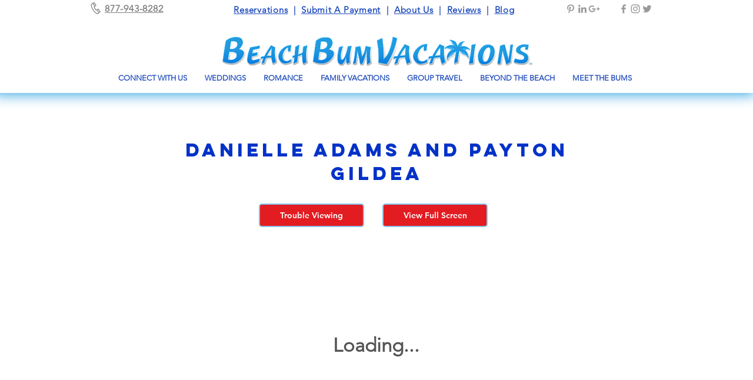

--- FILE ---
content_type: text/html; charset=UTF-8
request_url: https://www.beachbumvacation.com/copy-of-savethedate/danielle.payton
body_size: 198082
content:
<!DOCTYPE html>
<html lang="en">
<head>
  
  <!-- SEO Tags -->
  <title>Danielle.Payton</title>
  <link rel="canonical" href="https://www.beachbumvacation.com/copy-of-savethedate/danielle.payton"/>
  <meta property="og:title" content="Danielle.Payton"/>
  <meta property="og:url" content="https://www.beachbumvacation.com/copy-of-savethedate/danielle.payton"/>
  <meta property="og:site_name" content="Beachbumvacations"/>
  <meta property="og:type" content="website"/>
  <script type="application/ld+json">{}</script>
  <script type="application/ld+json">{}</script>
  <meta name="google-site-verification" content="CpaLsvHN9AHdfE_1OsqImfEOsEsJERuo-_rimo0Lci8"/>
  <meta name="twitter:card" content="summary_large_image"/>
  <meta name="twitter:title" content="Danielle.Payton"/>

  
  <meta charset='utf-8'>
  <meta name="viewport" content="width=device-width, initial-scale=1" id="wixDesktopViewport" />
  <meta http-equiv="X-UA-Compatible" content="IE=edge">
  <meta name="generator" content="Wix.com Website Builder"/>

  <link rel="icon" sizes="192x192" href="https://static.wixstatic.com/media/8123df_2fff460db11248cd937a4710bb555628%7Emv2.png/v1/fill/w_192%2Ch_192%2Clg_1%2Cusm_0.66_1.00_0.01/8123df_2fff460db11248cd937a4710bb555628%7Emv2.png" type="image/png"/>
  <link rel="shortcut icon" href="https://static.wixstatic.com/media/8123df_2fff460db11248cd937a4710bb555628%7Emv2.png/v1/fill/w_192%2Ch_192%2Clg_1%2Cusm_0.66_1.00_0.01/8123df_2fff460db11248cd937a4710bb555628%7Emv2.png" type="image/png"/>
  <link rel="apple-touch-icon" href="https://static.wixstatic.com/media/8123df_2fff460db11248cd937a4710bb555628%7Emv2.png/v1/fill/w_180%2Ch_180%2Clg_1%2Cusm_0.66_1.00_0.01/8123df_2fff460db11248cd937a4710bb555628%7Emv2.png" type="image/png"/>

  <!-- Safari Pinned Tab Icon -->
  <!-- <link rel="mask-icon" href="https://static.wixstatic.com/media/8123df_2fff460db11248cd937a4710bb555628%7Emv2.png/v1/fill/w_192%2Ch_192%2Clg_1%2Cusm_0.66_1.00_0.01/8123df_2fff460db11248cd937a4710bb555628%7Emv2.png"> -->

  <!-- Original trials -->
  


  <!-- Segmenter Polyfill -->
  <script>
    if (!window.Intl || !window.Intl.Segmenter) {
      (function() {
        var script = document.createElement('script');
        script.src = 'https://static.parastorage.com/unpkg/@formatjs/intl-segmenter@11.7.10/polyfill.iife.js';
        document.head.appendChild(script);
      })();
    }
  </script>

  <!-- Legacy Polyfills -->
  <script nomodule="" src="https://static.parastorage.com/unpkg/core-js-bundle@3.2.1/minified.js"></script>
  <script nomodule="" src="https://static.parastorage.com/unpkg/focus-within-polyfill@5.0.9/dist/focus-within-polyfill.js"></script>

  <!-- Performance API Polyfills -->
  <script>
  (function () {
    var noop = function noop() {};
    if ("performance" in window === false) {
      window.performance = {};
    }
    window.performance.mark = performance.mark || noop;
    window.performance.measure = performance.measure || noop;
    if ("now" in window.performance === false) {
      var nowOffset = Date.now();
      if (performance.timing && performance.timing.navigationStart) {
        nowOffset = performance.timing.navigationStart;
      }
      window.performance.now = function now() {
        return Date.now() - nowOffset;
      };
    }
  })();
  </script>

  <!-- Globals Definitions -->
  <script>
    (function () {
      var now = Date.now()
      window.initialTimestamps = {
        initialTimestamp: now,
        initialRequestTimestamp: Math.round(performance.timeOrigin ? performance.timeOrigin : now - performance.now())
      }

      window.thunderboltTag = "libs-releases-GA-local"
      window.thunderboltVersion = "1.16780.0"
    })();
  </script>

  <!-- Essential Viewer Model -->
  <script type="application/json" id="wix-essential-viewer-model">{"fleetConfig":{"fleetName":"thunderbolt-seo-isolated-renderer","type":"GA","code":0},"mode":{"qa":false,"enableTestApi":false,"debug":false,"ssrIndicator":false,"ssrOnly":false,"siteAssetsFallback":"enable","versionIndicator":false},"componentsLibrariesTopology":[{"artifactId":"editor-elements","namespace":"wixui","url":"https:\/\/static.parastorage.com\/services\/editor-elements\/1.14853.0"},{"artifactId":"editor-elements","namespace":"dsgnsys","url":"https:\/\/static.parastorage.com\/services\/editor-elements\/1.14853.0"}],"siteFeaturesConfigs":{"sessionManager":{"isRunningInDifferentSiteContext":false}},"language":{"userLanguage":"en"},"siteAssets":{"clientTopology":{"mediaRootUrl":"https:\/\/static.wixstatic.com","staticMediaUrl":"https:\/\/static.wixstatic.com\/media","moduleRepoUrl":"https:\/\/static.parastorage.com\/unpkg","fileRepoUrl":"https:\/\/static.parastorage.com\/services","viewerAppsUrl":"https:\/\/viewer-apps.parastorage.com","viewerAssetsUrl":"https:\/\/viewer-assets.parastorage.com","siteAssetsUrl":"https:\/\/siteassets.parastorage.com","pageJsonServerUrls":["https:\/\/pages.parastorage.com","https:\/\/staticorigin.wixstatic.com","https:\/\/www.beachbumvacation.com","https:\/\/fallback.wix.com\/wix-html-editor-pages-webapp\/page"],"pathOfTBModulesInFileRepoForFallback":"wix-thunderbolt\/dist\/"}},"siteFeatures":["accessibility","appMonitoring","assetsLoader","businessLogger","captcha","clickHandlerRegistrar","commonConfig","componentsLoader","componentsRegistry","consentPolicy","cyclicTabbing","domSelectors","dynamicPages","environmentWixCodeSdk","environment","lightbox","locationWixCodeSdk","mpaNavigation","navigationManager","navigationPhases","ooi","pages","panorama","protectedPages","renderer","reporter","routerFetch","router","scrollRestoration","seoWixCodeSdk","seo","sessionManager","siteMembersWixCodeSdk","siteMembers","siteScrollBlocker","siteWixCodeSdk","speculationRules","ssrCache","stores","structureApi","thunderboltInitializer","tpaCommons","translations","usedPlatformApis","warmupData","windowMessageRegistrar","windowWixCodeSdk","wixCustomElementComponent","wixEmbedsApi","componentsReact","platform"],"site":{"externalBaseUrl":"https:\/\/www.beachbumvacation.com","isSEO":true},"media":{"staticMediaUrl":"https:\/\/static.wixstatic.com\/media","mediaRootUrl":"https:\/\/static.wixstatic.com\/","staticVideoUrl":"https:\/\/video.wixstatic.com\/"},"requestUrl":"https:\/\/www.beachbumvacation.com\/copy-of-savethedate\/danielle.payton","rollout":{"siteAssetsVersionsRollout":false,"isDACRollout":0,"isTBRollout":false},"commonConfig":{"brand":"wix","host":"VIEWER","bsi":"","consentPolicy":{},"consentPolicyHeader":{},"siteRevision":"938","renderingFlow":"NONE","language":"en","locale":"en-us"},"interactionSampleRatio":0.01,"dynamicModelUrl":"https:\/\/www.beachbumvacation.com\/_api\/v2\/dynamicmodel","accessTokensUrl":"https:\/\/www.beachbumvacation.com\/_api\/v1\/access-tokens","isExcludedFromSecurityExperiments":false,"experiments":{"specs.thunderbolt.hardenFetchAndXHR":true,"specs.thunderbolt.securityExperiments":true}}</script>
  <script>window.viewerModel = JSON.parse(document.getElementById('wix-essential-viewer-model').textContent)</script>

  <script>
    window.commonConfig = viewerModel.commonConfig
  </script>

  
  <!-- BEGIN handleAccessTokens bundle -->

  <script data-url="https://static.parastorage.com/services/wix-thunderbolt/dist/handleAccessTokens.inline.4f2f9a53.bundle.min.js">(()=>{"use strict";function e(e){let{context:o,property:r,value:n,enumerable:i=!0}=e,c=e.get,l=e.set;if(!r||void 0===n&&!c&&!l)return new Error("property and value are required");let a=o||globalThis,s=a?.[r],u={};if(void 0!==n)u.value=n;else{if(c){let e=t(c);e&&(u.get=e)}if(l){let e=t(l);e&&(u.set=e)}}let p={...u,enumerable:i||!1,configurable:!1};void 0!==n&&(p.writable=!1);try{Object.defineProperty(a,r,p)}catch(e){return e instanceof TypeError?s:e}return s}function t(e,t){return"function"==typeof e?e:!0===e?.async&&"function"==typeof e.func?t?async function(t){return e.func(t)}:async function(){return e.func()}:"function"==typeof e?.func?e.func:void 0}try{e({property:"strictDefine",value:e})}catch{}try{e({property:"defineStrictObject",value:r})}catch{}try{e({property:"defineStrictMethod",value:n})}catch{}var o=["toString","toLocaleString","valueOf","constructor","prototype"];function r(t){let{context:n,property:c,propertiesToExclude:l=[],skipPrototype:a=!1,hardenPrototypePropertiesToExclude:s=[]}=t;if(!c)return new Error("property is required");let u=(n||globalThis)[c],p={},f=i(n,c);u&&("object"==typeof u||"function"==typeof u)&&Reflect.ownKeys(u).forEach(t=>{if(!l.includes(t)&&!o.includes(t)){let o=i(u,t);if(o&&(o.writable||o.configurable)){let{value:r,get:n,set:i,enumerable:c=!1}=o,l={};void 0!==r?l.value=r:n?l.get=n:i&&(l.set=i);try{let o=e({context:u,property:t,...l,enumerable:c});p[t]=o}catch(e){if(!(e instanceof TypeError))throw e;try{p[t]=o.value||o.get||o.set}catch{}}}}});let d={originalObject:u,originalProperties:p};if(!a&&void 0!==u?.prototype){let e=r({context:u,property:"prototype",propertiesToExclude:s,skipPrototype:!0});e instanceof Error||(d.originalPrototype=e?.originalObject,d.originalPrototypeProperties=e?.originalProperties)}return e({context:n,property:c,value:u,enumerable:f?.enumerable}),d}function n(t,o){let r=(o||globalThis)[t],n=i(o||globalThis,t);return r&&n&&(n.writable||n.configurable)?(Object.freeze(r),e({context:globalThis,property:t,value:r})):r}function i(e,t){if(e&&t)try{return Reflect.getOwnPropertyDescriptor(e,t)}catch{return}}function c(e){if("string"!=typeof e)return e;try{return decodeURIComponent(e).toLowerCase().trim()}catch{return e.toLowerCase().trim()}}function l(e,t){let o="";if("string"==typeof e)o=e.split("=")[0]?.trim()||"";else{if(!e||"string"!=typeof e.name)return!1;o=e.name}return t.has(c(o)||"")}function a(e,t){let o;return o="string"==typeof e?e.split(";").map(e=>e.trim()).filter(e=>e.length>0):e||[],o.filter(e=>!l(e,t))}var s=null;function u(){return null===s&&(s=typeof Document>"u"?void 0:Object.getOwnPropertyDescriptor(Document.prototype,"cookie")),s}function p(t,o){if(!globalThis?.cookieStore)return;let r=globalThis.cookieStore.get.bind(globalThis.cookieStore),n=globalThis.cookieStore.getAll.bind(globalThis.cookieStore),i=globalThis.cookieStore.set.bind(globalThis.cookieStore),c=globalThis.cookieStore.delete.bind(globalThis.cookieStore);return e({context:globalThis.CookieStore.prototype,property:"get",value:async function(e){return l(("string"==typeof e?e:e.name)||"",t)?null:r.call(this,e)},enumerable:!0}),e({context:globalThis.CookieStore.prototype,property:"getAll",value:async function(){return a(await n.apply(this,Array.from(arguments)),t)},enumerable:!0}),e({context:globalThis.CookieStore.prototype,property:"set",value:async function(){let e=Array.from(arguments);if(!l(1===e.length?e[0].name:e[0],t))return i.apply(this,e);o&&console.warn(o)},enumerable:!0}),e({context:globalThis.CookieStore.prototype,property:"delete",value:async function(){let e=Array.from(arguments);if(!l(1===e.length?e[0].name:e[0],t))return c.apply(this,e)},enumerable:!0}),e({context:globalThis.cookieStore,property:"prototype",value:globalThis.CookieStore.prototype,enumerable:!1}),e({context:globalThis,property:"cookieStore",value:globalThis.cookieStore,enumerable:!0}),{get:r,getAll:n,set:i,delete:c}}var f=["TextEncoder","TextDecoder","XMLHttpRequestEventTarget","EventTarget","URL","JSON","Reflect","Object","Array","Map","Set","WeakMap","WeakSet","Promise","Symbol","Error"],d=["addEventListener","removeEventListener","dispatchEvent","encodeURI","encodeURIComponent","decodeURI","decodeURIComponent"];const y=(e,t)=>{try{const o=t?t.get.call(document):document.cookie;return o.split(";").map(e=>e.trim()).filter(t=>t?.startsWith(e))[0]?.split("=")[1]}catch(e){return""}},g=(e="",t="",o="/")=>`${e}=; ${t?`domain=${t};`:""} max-age=0; path=${o}; expires=Thu, 01 Jan 1970 00:00:01 GMT`;function m(){(function(){if("undefined"!=typeof window){const e=performance.getEntriesByType("navigation")[0];return"back_forward"===(e?.type||"")}return!1})()&&function(){const{counter:e}=function(){const e=b("getItem");if(e){const[t,o]=e.split("-"),r=o?parseInt(o,10):0;if(r>=3){const e=t?Number(t):0;if(Date.now()-e>6e4)return{counter:0}}return{counter:r}}return{counter:0}}();e<3?(!function(e=1){b("setItem",`${Date.now()}-${e}`)}(e+1),window.location.reload()):console.error("ATS: Max reload attempts reached")}()}function b(e,t){try{return sessionStorage[e]("reload",t||"")}catch(e){console.error("ATS: Error calling sessionStorage:",e)}}const h="client-session-bind",v="sec-fetch-unsupported",{experiments:w}=window.viewerModel,T=[h,"client-binding",v,"svSession","smSession","server-session-bind","wixSession2","wixSession3"].map(e=>e.toLowerCase()),{cookie:S}=function(t,o){let r=new Set(t);return e({context:document,property:"cookie",set:{func:e=>function(e,t,o,r){let n=u(),i=c(t.split(";")[0]||"")||"";[...o].every(e=>!i.startsWith(e.toLowerCase()))&&n?.set?n.set.call(e,t):r&&console.warn(r)}(document,e,r,o)},get:{func:()=>function(e,t){let o=u();if(!o?.get)throw new Error("Cookie descriptor or getter not available");return a(o.get.call(e),t).join("; ")}(document,r)},enumerable:!0}),{cookieStore:p(r,o),cookie:u()}}(T),k="tbReady",x="security_overrideGlobals",{experiments:E,siteFeaturesConfigs:C,accessTokensUrl:P}=window.viewerModel,R=P,M={},O=(()=>{const e=y(h,S);if(w["specs.thunderbolt.browserCacheReload"]){y(v,S)||e?b("removeItem"):m()}return(()=>{const e=g(h),t=g(h,location.hostname);S.set.call(document,e),S.set.call(document,t)})(),e})();O&&(M["client-binding"]=O);const D=fetch;addEventListener(k,function e(t){const{logger:o}=t.detail;try{window.tb.init({fetch:D,fetchHeaders:M})}catch(e){const t=new Error("TB003");o.meter(`${x}_${t.message}`,{paramsOverrides:{errorType:x,eventString:t.message}}),window?.viewerModel?.mode.debug&&console.error(e)}finally{removeEventListener(k,e)}}),E["specs.thunderbolt.hardenFetchAndXHR"]||(window.fetchDynamicModel=()=>C.sessionManager.isRunningInDifferentSiteContext?Promise.resolve({}):fetch(R,{credentials:"same-origin",headers:M}).then(function(e){if(!e.ok)throw new Error(`[${e.status}]${e.statusText}`);return e.json()}),window.dynamicModelPromise=window.fetchDynamicModel())})();
//# sourceMappingURL=https://static.parastorage.com/services/wix-thunderbolt/dist/handleAccessTokens.inline.4f2f9a53.bundle.min.js.map</script>

<!-- END handleAccessTokens bundle -->

<!-- BEGIN overrideGlobals bundle -->

<script data-url="https://static.parastorage.com/services/wix-thunderbolt/dist/overrideGlobals.inline.ec13bfcf.bundle.min.js">(()=>{"use strict";function e(e){let{context:r,property:o,value:n,enumerable:i=!0}=e,c=e.get,a=e.set;if(!o||void 0===n&&!c&&!a)return new Error("property and value are required");let l=r||globalThis,u=l?.[o],s={};if(void 0!==n)s.value=n;else{if(c){let e=t(c);e&&(s.get=e)}if(a){let e=t(a);e&&(s.set=e)}}let p={...s,enumerable:i||!1,configurable:!1};void 0!==n&&(p.writable=!1);try{Object.defineProperty(l,o,p)}catch(e){return e instanceof TypeError?u:e}return u}function t(e,t){return"function"==typeof e?e:!0===e?.async&&"function"==typeof e.func?t?async function(t){return e.func(t)}:async function(){return e.func()}:"function"==typeof e?.func?e.func:void 0}try{e({property:"strictDefine",value:e})}catch{}try{e({property:"defineStrictObject",value:o})}catch{}try{e({property:"defineStrictMethod",value:n})}catch{}var r=["toString","toLocaleString","valueOf","constructor","prototype"];function o(t){let{context:n,property:c,propertiesToExclude:a=[],skipPrototype:l=!1,hardenPrototypePropertiesToExclude:u=[]}=t;if(!c)return new Error("property is required");let s=(n||globalThis)[c],p={},f=i(n,c);s&&("object"==typeof s||"function"==typeof s)&&Reflect.ownKeys(s).forEach(t=>{if(!a.includes(t)&&!r.includes(t)){let r=i(s,t);if(r&&(r.writable||r.configurable)){let{value:o,get:n,set:i,enumerable:c=!1}=r,a={};void 0!==o?a.value=o:n?a.get=n:i&&(a.set=i);try{let r=e({context:s,property:t,...a,enumerable:c});p[t]=r}catch(e){if(!(e instanceof TypeError))throw e;try{p[t]=r.value||r.get||r.set}catch{}}}}});let d={originalObject:s,originalProperties:p};if(!l&&void 0!==s?.prototype){let e=o({context:s,property:"prototype",propertiesToExclude:u,skipPrototype:!0});e instanceof Error||(d.originalPrototype=e?.originalObject,d.originalPrototypeProperties=e?.originalProperties)}return e({context:n,property:c,value:s,enumerable:f?.enumerable}),d}function n(t,r){let o=(r||globalThis)[t],n=i(r||globalThis,t);return o&&n&&(n.writable||n.configurable)?(Object.freeze(o),e({context:globalThis,property:t,value:o})):o}function i(e,t){if(e&&t)try{return Reflect.getOwnPropertyDescriptor(e,t)}catch{return}}function c(e){if("string"!=typeof e)return e;try{return decodeURIComponent(e).toLowerCase().trim()}catch{return e.toLowerCase().trim()}}function a(e,t){return e instanceof Headers?e.forEach((r,o)=>{l(o,t)||e.delete(o)}):Object.keys(e).forEach(r=>{l(r,t)||delete e[r]}),e}function l(e,t){return!t.has(c(e)||"")}function u(e,t){let r=!0,o=function(e){let t,r;if(globalThis.Request&&e instanceof Request)t=e.url;else{if("function"!=typeof e?.toString)throw new Error("Unsupported type for url");t=e.toString()}try{return new URL(t).pathname}catch{return r=t.replace(/#.+/gi,"").split("?").shift(),r.startsWith("/")?r:`/${r}`}}(e),n=c(o);return n&&t.some(e=>n.includes(e))&&(r=!1),r}function s(t,r,o){let n=fetch,i=XMLHttpRequest,c=new Set(r);function s(){let e=new i,r=e.open,n=e.setRequestHeader;return e.open=function(){let n=Array.from(arguments),i=n[1];if(n.length<2||u(i,t))return r.apply(e,n);throw new Error(o||`Request not allowed for path ${i}`)},e.setRequestHeader=function(t,r){l(decodeURIComponent(t),c)&&n.call(e,t,r)},e}return e({property:"fetch",value:function(){let e=function(e,t){return globalThis.Request&&e[0]instanceof Request&&e[0]?.headers?a(e[0].headers,t):e[1]?.headers&&a(e[1].headers,t),e}(arguments,c);return u(arguments[0],t)?n.apply(globalThis,Array.from(e)):new Promise((e,t)=>{t(new Error(o||`Request not allowed for path ${arguments[0]}`))})},enumerable:!0}),e({property:"XMLHttpRequest",value:s,enumerable:!0}),Object.keys(i).forEach(e=>{s[e]=i[e]}),{fetch:n,XMLHttpRequest:i}}var p=["TextEncoder","TextDecoder","XMLHttpRequestEventTarget","EventTarget","URL","JSON","Reflect","Object","Array","Map","Set","WeakMap","WeakSet","Promise","Symbol","Error"],f=["addEventListener","removeEventListener","dispatchEvent","encodeURI","encodeURIComponent","decodeURI","decodeURIComponent"];const d=function(){let t=globalThis.open,r=document.open;function o(e,r,o){let n="string"!=typeof e,i=t.call(window,e,r,o);return n||e&&function(e){return e.startsWith("//")&&/(?:[a-z0-9](?:[a-z0-9-]{0,61}[a-z0-9])?\.)+[a-z0-9][a-z0-9-]{0,61}[a-z0-9]/g.test(`${location.protocol}:${e}`)&&(e=`${location.protocol}${e}`),!e.startsWith("http")||new URL(e).hostname===location.hostname}(e)?{}:i}return e({property:"open",value:o,context:globalThis,enumerable:!0}),e({property:"open",value:function(e,t,n){return e?o(e,t,n):r.call(document,e||"",t||"",n||"")},context:document,enumerable:!0}),{open:t,documentOpen:r}},y=function(){let t=document.createElement,r=Element.prototype.setAttribute,o=Element.prototype.setAttributeNS;return e({property:"createElement",context:document,value:function(n,i){let a=t.call(document,n,i);if("iframe"===c(n)){e({property:"srcdoc",context:a,get:()=>"",set:()=>{console.warn("`srcdoc` is not allowed in iframe elements.")}});let t=function(e,t){"srcdoc"!==e.toLowerCase()?r.call(a,e,t):console.warn("`srcdoc` attribute is not allowed to be set.")},n=function(e,t,r){"srcdoc"!==t.toLowerCase()?o.call(a,e,t,r):console.warn("`srcdoc` attribute is not allowed to be set.")};a.setAttribute=t,a.setAttributeNS=n}return a},enumerable:!0}),{createElement:t,setAttribute:r,setAttributeNS:o}},m=["client-binding"],b=["/_api/v1/access-tokens","/_api/v2/dynamicmodel","/_api/one-app-session-web/v3/businesses"],h=function(){let t=setTimeout,r=setInterval;return o("setTimeout",0,globalThis),o("setInterval",0,globalThis),{setTimeout:t,setInterval:r};function o(t,r,o){let n=o||globalThis,i=n[t];if(!i||"function"!=typeof i)throw new Error(`Function ${t} not found or is not a function`);e({property:t,value:function(){let e=Array.from(arguments);if("string"!=typeof e[r])return i.apply(n,e);console.warn(`Calling ${t} with a String Argument at index ${r} is not allowed`)},context:o,enumerable:!0})}},v=function(){if(navigator&&"serviceWorker"in navigator){let t=navigator.serviceWorker.register;return e({context:navigator.serviceWorker,property:"register",value:function(){console.log("Service worker registration is not allowed")},enumerable:!0}),{register:t}}return{}};performance.mark("overrideGlobals started");const{isExcludedFromSecurityExperiments:g,experiments:w}=window.viewerModel,E=!g&&w["specs.thunderbolt.securityExperiments"];try{d(),E&&y(),w["specs.thunderbolt.hardenFetchAndXHR"]&&E&&s(b,m),v(),(e=>{let t=[],r=[];r=r.concat(["TextEncoder","TextDecoder"]),e&&(r=r.concat(["XMLHttpRequestEventTarget","EventTarget"])),r=r.concat(["URL","JSON"]),e&&(t=t.concat(["addEventListener","removeEventListener"])),t=t.concat(["encodeURI","encodeURIComponent","decodeURI","decodeURIComponent"]),r=r.concat(["String","Number"]),e&&r.push("Object"),r=r.concat(["Reflect"]),t.forEach(e=>{n(e),["addEventListener","removeEventListener"].includes(e)&&n(e,document)}),r.forEach(e=>{o({property:e})})})(E),E&&h()}catch(e){window?.viewerModel?.mode.debug&&console.error(e);const t=new Error("TB006");window.fedops?.reportError(t,"security_overrideGlobals"),window.Sentry?window.Sentry.captureException(t):globalThis.defineStrictProperty("sentryBuffer",[t],window,!1)}performance.mark("overrideGlobals ended")})();
//# sourceMappingURL=https://static.parastorage.com/services/wix-thunderbolt/dist/overrideGlobals.inline.ec13bfcf.bundle.min.js.map</script>

<!-- END overrideGlobals bundle -->


  
  <script>
    window.commonConfig = viewerModel.commonConfig

	
  </script>

  <!-- Initial CSS -->
  <style data-url="https://static.parastorage.com/services/wix-thunderbolt/dist/main.347af09f.min.css">@keyframes slide-horizontal-new{0%{transform:translateX(100%)}}@keyframes slide-horizontal-old{80%{opacity:1}to{opacity:0;transform:translateX(-100%)}}@keyframes slide-vertical-new{0%{transform:translateY(-100%)}}@keyframes slide-vertical-old{80%{opacity:1}to{opacity:0;transform:translateY(100%)}}@keyframes out-in-new{0%{opacity:0}}@keyframes out-in-old{to{opacity:0}}:root:active-view-transition{view-transition-name:none}::view-transition{pointer-events:none}:root:active-view-transition::view-transition-new(page-group),:root:active-view-transition::view-transition-old(page-group){animation-duration:.6s;cursor:wait;pointer-events:all}:root:active-view-transition-type(SlideHorizontal)::view-transition-old(page-group){animation:slide-horizontal-old .6s cubic-bezier(.83,0,.17,1) forwards;mix-blend-mode:normal}:root:active-view-transition-type(SlideHorizontal)::view-transition-new(page-group){animation:slide-horizontal-new .6s cubic-bezier(.83,0,.17,1) backwards;mix-blend-mode:normal}:root:active-view-transition-type(SlideVertical)::view-transition-old(page-group){animation:slide-vertical-old .6s cubic-bezier(.83,0,.17,1) forwards;mix-blend-mode:normal}:root:active-view-transition-type(SlideVertical)::view-transition-new(page-group){animation:slide-vertical-new .6s cubic-bezier(.83,0,.17,1) backwards;mix-blend-mode:normal}:root:active-view-transition-type(OutIn)::view-transition-old(page-group){animation:out-in-old .35s cubic-bezier(.22,1,.36,1) forwards}:root:active-view-transition-type(OutIn)::view-transition-new(page-group){animation:out-in-new .35s cubic-bezier(.64,0,.78,0) .35s backwards}@media(prefers-reduced-motion:reduce){::view-transition-group(*),::view-transition-new(*),::view-transition-old(*){animation:none!important}}body,html{background:transparent;border:0;margin:0;outline:0;padding:0;vertical-align:baseline}body{--scrollbar-width:0px;font-family:Arial,Helvetica,sans-serif;font-size:10px}body,html{height:100%}body{overflow-x:auto;overflow-y:scroll}body:not(.responsive) #site-root{min-width:var(--site-width);width:100%}body:not([data-js-loaded]) [data-hide-prejs]{visibility:hidden}interact-element{display:contents}#SITE_CONTAINER{position:relative}:root{--one-unit:1vw;--section-max-width:9999px;--spx-stopper-max:9999px;--spx-stopper-min:0px;--browser-zoom:1}@supports(-webkit-appearance:none) and (stroke-color:transparent){:root{--safari-sticky-fix:opacity;--experimental-safari-sticky-fix:translateZ(0)}}@supports(container-type:inline-size){:root{--one-unit:1cqw}}[id^=oldHoverBox-]{mix-blend-mode:plus-lighter;transition:opacity .5s ease,visibility .5s ease}[data-mesh-id$=inlineContent-gridContainer]:has(>[id^=oldHoverBox-]){isolation:isolate}</style>
<style data-url="https://static.parastorage.com/services/wix-thunderbolt/dist/main.renderer.9cb0985f.min.css">a,abbr,acronym,address,applet,b,big,blockquote,button,caption,center,cite,code,dd,del,dfn,div,dl,dt,em,fieldset,font,footer,form,h1,h2,h3,h4,h5,h6,header,i,iframe,img,ins,kbd,label,legend,li,nav,object,ol,p,pre,q,s,samp,section,small,span,strike,strong,sub,sup,table,tbody,td,tfoot,th,thead,title,tr,tt,u,ul,var{background:transparent;border:0;margin:0;outline:0;padding:0;vertical-align:baseline}input,select,textarea{box-sizing:border-box;font-family:Helvetica,Arial,sans-serif}ol,ul{list-style:none}blockquote,q{quotes:none}ins{text-decoration:none}del{text-decoration:line-through}table{border-collapse:collapse;border-spacing:0}a{cursor:pointer;text-decoration:none}.testStyles{overflow-y:hidden}.reset-button{-webkit-appearance:none;background:none;border:0;color:inherit;font:inherit;line-height:normal;outline:0;overflow:visible;padding:0;-webkit-user-select:none;-moz-user-select:none;-ms-user-select:none}:focus{outline:none}body.device-mobile-optimized:not(.disable-site-overflow){overflow-x:hidden;overflow-y:scroll}body.device-mobile-optimized:not(.responsive) #SITE_CONTAINER{margin-left:auto;margin-right:auto;overflow-x:visible;position:relative;width:320px}body.device-mobile-optimized:not(.responsive):not(.blockSiteScrolling) #SITE_CONTAINER{margin-top:0}body.device-mobile-optimized>*{max-width:100%!important}body.device-mobile-optimized #site-root{overflow-x:hidden;overflow-y:hidden}@supports(overflow:clip){body.device-mobile-optimized #site-root{overflow-x:clip;overflow-y:clip}}body.device-mobile-non-optimized #SITE_CONTAINER #site-root{overflow-x:clip;overflow-y:clip}body.device-mobile-non-optimized.fullScreenMode{background-color:#5f6360}body.device-mobile-non-optimized.fullScreenMode #MOBILE_ACTIONS_MENU,body.device-mobile-non-optimized.fullScreenMode #SITE_BACKGROUND,body.device-mobile-non-optimized.fullScreenMode #site-root,body.fullScreenMode #WIX_ADS{visibility:hidden}body.fullScreenMode{overflow-x:hidden!important;overflow-y:hidden!important}body.fullScreenMode.device-mobile-optimized #TINY_MENU{opacity:0;pointer-events:none}body.fullScreenMode-scrollable.device-mobile-optimized{overflow-x:hidden!important;overflow-y:auto!important}body.fullScreenMode-scrollable.device-mobile-optimized #masterPage,body.fullScreenMode-scrollable.device-mobile-optimized #site-root{overflow-x:hidden!important;overflow-y:hidden!important}body.fullScreenMode-scrollable.device-mobile-optimized #SITE_BACKGROUND,body.fullScreenMode-scrollable.device-mobile-optimized #masterPage{height:auto!important}body.fullScreenMode-scrollable.device-mobile-optimized #masterPage.mesh-layout{height:0!important}body.blockSiteScrolling,body.siteScrollingBlocked{position:fixed;width:100%}body.blockSiteScrolling #SITE_CONTAINER{margin-top:calc(var(--blocked-site-scroll-margin-top)*-1)}#site-root{margin:0 auto;min-height:100%;position:relative;top:var(--wix-ads-height)}#site-root img:not([src]){visibility:hidden}#site-root svg img:not([src]){visibility:visible}.auto-generated-link{color:inherit}#SCROLL_TO_BOTTOM,#SCROLL_TO_TOP{height:0}.has-click-trigger{cursor:pointer}.fullScreenOverlay{bottom:0;display:flex;justify-content:center;left:0;overflow-y:hidden;position:fixed;right:0;top:-60px;z-index:1005}.fullScreenOverlay>.fullScreenOverlayContent{bottom:0;left:0;margin:0 auto;overflow:hidden;position:absolute;right:0;top:60px;transform:translateZ(0)}[data-mesh-id$=centeredContent],[data-mesh-id$=form],[data-mesh-id$=inlineContent]{pointer-events:none;position:relative}[data-mesh-id$=-gridWrapper],[data-mesh-id$=-rotated-wrapper]{pointer-events:none}[data-mesh-id$=-gridContainer]>*,[data-mesh-id$=-rotated-wrapper]>*,[data-mesh-id$=inlineContent]>:not([data-mesh-id$=-gridContainer]){pointer-events:auto}.device-mobile-optimized #masterPage.mesh-layout #SOSP_CONTAINER_CUSTOM_ID{grid-area:2/1/3/2;-ms-grid-row:2;position:relative}#masterPage.mesh-layout{-ms-grid-rows:max-content max-content min-content max-content;-ms-grid-columns:100%;align-items:start;display:-ms-grid;display:grid;grid-template-columns:100%;grid-template-rows:max-content max-content min-content max-content;justify-content:stretch}#masterPage.mesh-layout #PAGES_CONTAINER,#masterPage.mesh-layout #SITE_FOOTER-placeholder,#masterPage.mesh-layout #SITE_FOOTER_WRAPPER,#masterPage.mesh-layout #SITE_HEADER-placeholder,#masterPage.mesh-layout #SITE_HEADER_WRAPPER,#masterPage.mesh-layout #SOSP_CONTAINER_CUSTOM_ID[data-state~=mobileView],#masterPage.mesh-layout #soapAfterPagesContainer,#masterPage.mesh-layout #soapBeforePagesContainer{-ms-grid-row-align:start;-ms-grid-column-align:start;-ms-grid-column:1}#masterPage.mesh-layout #SITE_HEADER-placeholder,#masterPage.mesh-layout #SITE_HEADER_WRAPPER{grid-area:1/1/2/2;-ms-grid-row:1}#masterPage.mesh-layout #PAGES_CONTAINER,#masterPage.mesh-layout #soapAfterPagesContainer,#masterPage.mesh-layout #soapBeforePagesContainer{grid-area:3/1/4/2;-ms-grid-row:3}#masterPage.mesh-layout #soapAfterPagesContainer,#masterPage.mesh-layout #soapBeforePagesContainer{width:100%}#masterPage.mesh-layout #PAGES_CONTAINER{align-self:stretch}#masterPage.mesh-layout main#PAGES_CONTAINER{display:block}#masterPage.mesh-layout #SITE_FOOTER-placeholder,#masterPage.mesh-layout #SITE_FOOTER_WRAPPER{grid-area:4/1/5/2;-ms-grid-row:4}#masterPage.mesh-layout #SITE_PAGES,#masterPage.mesh-layout [data-mesh-id=PAGES_CONTAINERcenteredContent],#masterPage.mesh-layout [data-mesh-id=PAGES_CONTAINERinlineContent]{height:100%}#masterPage.mesh-layout.desktop>*{width:100%}#masterPage.mesh-layout #PAGES_CONTAINER,#masterPage.mesh-layout #SITE_FOOTER,#masterPage.mesh-layout #SITE_FOOTER_WRAPPER,#masterPage.mesh-layout #SITE_HEADER,#masterPage.mesh-layout #SITE_HEADER_WRAPPER,#masterPage.mesh-layout #SITE_PAGES,#masterPage.mesh-layout #masterPageinlineContent{position:relative}#masterPage.mesh-layout #SITE_HEADER{grid-area:1/1/2/2}#masterPage.mesh-layout #SITE_FOOTER{grid-area:4/1/5/2}#masterPage.mesh-layout.overflow-x-clip #SITE_FOOTER,#masterPage.mesh-layout.overflow-x-clip #SITE_HEADER{overflow-x:clip}[data-z-counter]{z-index:0}[data-z-counter="0"]{z-index:auto}.wixSiteProperties{-webkit-font-smoothing:antialiased;-moz-osx-font-smoothing:grayscale}:root{--wst-button-color-fill-primary:rgb(var(--color_48));--wst-button-color-border-primary:rgb(var(--color_49));--wst-button-color-text-primary:rgb(var(--color_50));--wst-button-color-fill-primary-hover:rgb(var(--color_51));--wst-button-color-border-primary-hover:rgb(var(--color_52));--wst-button-color-text-primary-hover:rgb(var(--color_53));--wst-button-color-fill-primary-disabled:rgb(var(--color_54));--wst-button-color-border-primary-disabled:rgb(var(--color_55));--wst-button-color-text-primary-disabled:rgb(var(--color_56));--wst-button-color-fill-secondary:rgb(var(--color_57));--wst-button-color-border-secondary:rgb(var(--color_58));--wst-button-color-text-secondary:rgb(var(--color_59));--wst-button-color-fill-secondary-hover:rgb(var(--color_60));--wst-button-color-border-secondary-hover:rgb(var(--color_61));--wst-button-color-text-secondary-hover:rgb(var(--color_62));--wst-button-color-fill-secondary-disabled:rgb(var(--color_63));--wst-button-color-border-secondary-disabled:rgb(var(--color_64));--wst-button-color-text-secondary-disabled:rgb(var(--color_65));--wst-color-fill-base-1:rgb(var(--color_36));--wst-color-fill-base-2:rgb(var(--color_37));--wst-color-fill-base-shade-1:rgb(var(--color_38));--wst-color-fill-base-shade-2:rgb(var(--color_39));--wst-color-fill-base-shade-3:rgb(var(--color_40));--wst-color-fill-accent-1:rgb(var(--color_41));--wst-color-fill-accent-2:rgb(var(--color_42));--wst-color-fill-accent-3:rgb(var(--color_43));--wst-color-fill-accent-4:rgb(var(--color_44));--wst-color-fill-background-primary:rgb(var(--color_11));--wst-color-fill-background-secondary:rgb(var(--color_12));--wst-color-text-primary:rgb(var(--color_15));--wst-color-text-secondary:rgb(var(--color_14));--wst-color-action:rgb(var(--color_18));--wst-color-disabled:rgb(var(--color_39));--wst-color-title:rgb(var(--color_45));--wst-color-subtitle:rgb(var(--color_46));--wst-color-line:rgb(var(--color_47));--wst-font-style-h2:var(--font_2);--wst-font-style-h3:var(--font_3);--wst-font-style-h4:var(--font_4);--wst-font-style-h5:var(--font_5);--wst-font-style-h6:var(--font_6);--wst-font-style-body-large:var(--font_7);--wst-font-style-body-medium:var(--font_8);--wst-font-style-body-small:var(--font_9);--wst-font-style-body-x-small:var(--font_10);--wst-color-custom-1:rgb(var(--color_13));--wst-color-custom-2:rgb(var(--color_16));--wst-color-custom-3:rgb(var(--color_17));--wst-color-custom-4:rgb(var(--color_19));--wst-color-custom-5:rgb(var(--color_20));--wst-color-custom-6:rgb(var(--color_21));--wst-color-custom-7:rgb(var(--color_22));--wst-color-custom-8:rgb(var(--color_23));--wst-color-custom-9:rgb(var(--color_24));--wst-color-custom-10:rgb(var(--color_25));--wst-color-custom-11:rgb(var(--color_26));--wst-color-custom-12:rgb(var(--color_27));--wst-color-custom-13:rgb(var(--color_28));--wst-color-custom-14:rgb(var(--color_29));--wst-color-custom-15:rgb(var(--color_30));--wst-color-custom-16:rgb(var(--color_31));--wst-color-custom-17:rgb(var(--color_32));--wst-color-custom-18:rgb(var(--color_33));--wst-color-custom-19:rgb(var(--color_34));--wst-color-custom-20:rgb(var(--color_35))}.wix-presets-wrapper{display:contents}</style>

  <meta name="format-detection" content="telephone=no">
  <meta name="skype_toolbar" content="skype_toolbar_parser_compatible">
  
  

  

  

  <!-- head performance data start -->
  
  <!-- head performance data end -->
  

    


    
<style data-href="https://static.parastorage.com/services/editor-elements-library/dist/thunderbolt/rb_wixui.thunderbolt[HtmlComponent].f31a82cb.min.css">@supports(-webkit-touch-callout:none){.RjABt4{-webkit-overflow-scrolling:touch;overflow:scroll}}.ApaTM4{height:100%;width:100%}.Z8YsjS{position:absolute}</style>
<style data-href="https://static.parastorage.com/services/editor-elements-library/dist/thunderbolt/rb_wixui.thunderbolt_bootstrap-classic.72e6a2a3.min.css">.PlZyDq{touch-action:manipulation}.uDW_Qe{align-items:center;box-sizing:border-box;display:flex;justify-content:var(--label-align);min-width:100%;text-align:initial;width:-moz-max-content;width:max-content}.uDW_Qe:before{max-width:var(--margin-start,0)}.uDW_Qe:after,.uDW_Qe:before{align-self:stretch;content:"";flex-grow:1}.uDW_Qe:after{max-width:var(--margin-end,0)}.FubTgk{height:100%}.FubTgk .uDW_Qe{border-radius:var(--corvid-border-radius,var(--rd,0));bottom:0;box-shadow:var(--shd,0 1px 4px rgba(0,0,0,.6));left:0;position:absolute;right:0;top:0;transition:var(--trans1,border-color .4s ease 0s,background-color .4s ease 0s)}.FubTgk .uDW_Qe:link,.FubTgk .uDW_Qe:visited{border-color:transparent}.FubTgk .l7_2fn{color:var(--corvid-color,rgb(var(--txt,var(--color_15,color_15))));font:var(--fnt,var(--font_5));margin:0;position:relative;transition:var(--trans2,color .4s ease 0s);white-space:nowrap}.FubTgk[aria-disabled=false] .uDW_Qe{background-color:var(--corvid-background-color,rgba(var(--bg,var(--color_17,color_17)),var(--alpha-bg,1)));border:solid var(--corvid-border-color,rgba(var(--brd,var(--color_15,color_15)),var(--alpha-brd,1))) var(--corvid-border-width,var(--brw,0));cursor:pointer!important}:host(.device-mobile-optimized) .FubTgk[aria-disabled=false]:active .uDW_Qe,body.device-mobile-optimized .FubTgk[aria-disabled=false]:active .uDW_Qe{background-color:var(--corvid-hover-background-color,rgba(var(--bgh,var(--color_18,color_18)),var(--alpha-bgh,1)));border-color:var(--corvid-hover-border-color,rgba(var(--brdh,var(--color_15,color_15)),var(--alpha-brdh,1)))}:host(.device-mobile-optimized) .FubTgk[aria-disabled=false]:active .l7_2fn,body.device-mobile-optimized .FubTgk[aria-disabled=false]:active .l7_2fn{color:var(--corvid-hover-color,rgb(var(--txth,var(--color_15,color_15))))}:host(:not(.device-mobile-optimized)) .FubTgk[aria-disabled=false]:hover .uDW_Qe,body:not(.device-mobile-optimized) .FubTgk[aria-disabled=false]:hover .uDW_Qe{background-color:var(--corvid-hover-background-color,rgba(var(--bgh,var(--color_18,color_18)),var(--alpha-bgh,1)));border-color:var(--corvid-hover-border-color,rgba(var(--brdh,var(--color_15,color_15)),var(--alpha-brdh,1)))}:host(:not(.device-mobile-optimized)) .FubTgk[aria-disabled=false]:hover .l7_2fn,body:not(.device-mobile-optimized) .FubTgk[aria-disabled=false]:hover .l7_2fn{color:var(--corvid-hover-color,rgb(var(--txth,var(--color_15,color_15))))}.FubTgk[aria-disabled=true] .uDW_Qe{background-color:var(--corvid-disabled-background-color,rgba(var(--bgd,204,204,204),var(--alpha-bgd,1)));border-color:var(--corvid-disabled-border-color,rgba(var(--brdd,204,204,204),var(--alpha-brdd,1)));border-style:solid;border-width:var(--corvid-border-width,var(--brw,0))}.FubTgk[aria-disabled=true] .l7_2fn{color:var(--corvid-disabled-color,rgb(var(--txtd,255,255,255)))}.uUxqWY{align-items:center;box-sizing:border-box;display:flex;justify-content:var(--label-align);min-width:100%;text-align:initial;width:-moz-max-content;width:max-content}.uUxqWY:before{max-width:var(--margin-start,0)}.uUxqWY:after,.uUxqWY:before{align-self:stretch;content:"";flex-grow:1}.uUxqWY:after{max-width:var(--margin-end,0)}.Vq4wYb[aria-disabled=false] .uUxqWY{cursor:pointer}:host(.device-mobile-optimized) .Vq4wYb[aria-disabled=false]:active .wJVzSK,body.device-mobile-optimized .Vq4wYb[aria-disabled=false]:active .wJVzSK{color:var(--corvid-hover-color,rgb(var(--txth,var(--color_15,color_15))));transition:var(--trans,color .4s ease 0s)}:host(:not(.device-mobile-optimized)) .Vq4wYb[aria-disabled=false]:hover .wJVzSK,body:not(.device-mobile-optimized) .Vq4wYb[aria-disabled=false]:hover .wJVzSK{color:var(--corvid-hover-color,rgb(var(--txth,var(--color_15,color_15))));transition:var(--trans,color .4s ease 0s)}.Vq4wYb .uUxqWY{bottom:0;left:0;position:absolute;right:0;top:0}.Vq4wYb .wJVzSK{color:var(--corvid-color,rgb(var(--txt,var(--color_15,color_15))));font:var(--fnt,var(--font_5));transition:var(--trans,color .4s ease 0s);white-space:nowrap}.Vq4wYb[aria-disabled=true] .wJVzSK{color:var(--corvid-disabled-color,rgb(var(--txtd,255,255,255)))}:host(:not(.device-mobile-optimized)) .CohWsy,body:not(.device-mobile-optimized) .CohWsy{display:flex}:host(:not(.device-mobile-optimized)) .V5AUxf,body:not(.device-mobile-optimized) .V5AUxf{-moz-column-gap:var(--margin);column-gap:var(--margin);direction:var(--direction);display:flex;margin:0 auto;position:relative;width:calc(100% - var(--padding)*2)}:host(:not(.device-mobile-optimized)) .V5AUxf>*,body:not(.device-mobile-optimized) .V5AUxf>*{direction:ltr;flex:var(--column-flex) 1 0%;left:0;margin-bottom:var(--padding);margin-top:var(--padding);min-width:0;position:relative;top:0}:host(.device-mobile-optimized) .V5AUxf,body.device-mobile-optimized .V5AUxf{display:block;padding-bottom:var(--padding-y);padding-left:var(--padding-x,0);padding-right:var(--padding-x,0);padding-top:var(--padding-y);position:relative}:host(.device-mobile-optimized) .V5AUxf>*,body.device-mobile-optimized .V5AUxf>*{margin-bottom:var(--margin);position:relative}:host(.device-mobile-optimized) .V5AUxf>:first-child,body.device-mobile-optimized .V5AUxf>:first-child{margin-top:var(--firstChildMarginTop,0)}:host(.device-mobile-optimized) .V5AUxf>:last-child,body.device-mobile-optimized .V5AUxf>:last-child{margin-bottom:var(--lastChildMarginBottom)}.LIhNy3{backface-visibility:hidden}.jhxvbR,.mtrorN{display:block;height:100%;width:100%}.jhxvbR img{max-width:var(--wix-img-max-width,100%)}.jhxvbR[data-animate-blur] img{filter:blur(9px);transition:filter .8s ease-in}.jhxvbR[data-animate-blur] img[data-load-done]{filter:none}.if7Vw2{height:100%;left:0;-webkit-mask-image:var(--mask-image,none);mask-image:var(--mask-image,none);-webkit-mask-position:var(--mask-position,0);mask-position:var(--mask-position,0);-webkit-mask-repeat:var(--mask-repeat,no-repeat);mask-repeat:var(--mask-repeat,no-repeat);-webkit-mask-size:var(--mask-size,100%);mask-size:var(--mask-size,100%);overflow:hidden;pointer-events:var(--fill-layer-background-media-pointer-events);position:absolute;top:0;width:100%}.if7Vw2.f0uTJH{clip:rect(0,auto,auto,0)}.if7Vw2 .i1tH8h{height:100%;position:absolute;top:0;width:100%}.if7Vw2 .DXi4PB{height:var(--fill-layer-image-height,100%);opacity:var(--fill-layer-image-opacity)}.if7Vw2 .DXi4PB img{height:100%;width:100%}@supports(-webkit-hyphens:none){.if7Vw2.f0uTJH{clip:auto;-webkit-clip-path:inset(0)}}.wG8dni{height:100%}.tcElKx{background-color:var(--bg-overlay-color);background-image:var(--bg-gradient);transition:var(--inherit-transition)}.ImALHf,.Ybjs9b{opacity:var(--fill-layer-video-opacity)}.UWmm3w{bottom:var(--media-padding-bottom);height:var(--media-padding-height);position:absolute;top:var(--media-padding-top);width:100%}.Yjj1af{transform:scale(var(--scale,1));transition:var(--transform-duration,transform 0s)}.ImALHf{height:100%;position:relative;width:100%}.KCM6zk{opacity:var(--fill-layer-video-opacity,var(--fill-layer-image-opacity,1))}.KCM6zk .DXi4PB,.KCM6zk .ImALHf,.KCM6zk .Ybjs9b{opacity:1}._uqPqy{clip-path:var(--fill-layer-clip)}._uqPqy,.eKyYhK{position:absolute;top:0}._uqPqy,.eKyYhK,.x0mqQS img{height:100%;width:100%}.pnCr6P{opacity:0}.blf7sp,.pnCr6P{position:absolute;top:0}.blf7sp{height:0;left:0;overflow:hidden;width:0}.rWP3Gv{left:0;pointer-events:var(--fill-layer-background-media-pointer-events);position:var(--fill-layer-background-media-position)}.Tr4n3d,.rWP3Gv,.wRqk6s{height:100%;top:0;width:100%}.wRqk6s{position:absolute}.Tr4n3d{background-color:var(--fill-layer-background-overlay-color);opacity:var(--fill-layer-background-overlay-blend-opacity-fallback,1);position:var(--fill-layer-background-overlay-position);transform:var(--fill-layer-background-overlay-transform)}@supports(mix-blend-mode:overlay){.Tr4n3d{mix-blend-mode:var(--fill-layer-background-overlay-blend-mode);opacity:var(--fill-layer-background-overlay-blend-opacity,1)}}.VXAmO2{--divider-pin-height__:min(1,calc(var(--divider-layers-pin-factor__) + 1));--divider-pin-layer-height__:var( --divider-layers-pin-factor__ );--divider-pin-border__:min(1,calc(var(--divider-layers-pin-factor__) / -1 + 1));height:calc(var(--divider-height__) + var(--divider-pin-height__)*var(--divider-layers-size__)*var(--divider-layers-y__))}.VXAmO2,.VXAmO2 .dy3w_9{left:0;position:absolute;width:100%}.VXAmO2 .dy3w_9{--divider-layer-i__:var(--divider-layer-i,0);background-position:left calc(50% + var(--divider-offset-x__) + var(--divider-layers-x__)*var(--divider-layer-i__)) bottom;background-repeat:repeat-x;border-bottom-style:solid;border-bottom-width:calc(var(--divider-pin-border__)*var(--divider-layer-i__)*var(--divider-layers-y__));height:calc(var(--divider-height__) + var(--divider-pin-layer-height__)*var(--divider-layer-i__)*var(--divider-layers-y__));opacity:calc(1 - var(--divider-layer-i__)/(var(--divider-layer-i__) + 1))}.UORcXs{--divider-height__:var(--divider-top-height,auto);--divider-offset-x__:var(--divider-top-offset-x,0px);--divider-layers-size__:var(--divider-top-layers-size,0);--divider-layers-y__:var(--divider-top-layers-y,0px);--divider-layers-x__:var(--divider-top-layers-x,0px);--divider-layers-pin-factor__:var(--divider-top-layers-pin-factor,0);border-top:var(--divider-top-padding,0) solid var(--divider-top-color,currentColor);opacity:var(--divider-top-opacity,1);top:0;transform:var(--divider-top-flip,scaleY(-1))}.UORcXs .dy3w_9{background-image:var(--divider-top-image,none);background-size:var(--divider-top-size,contain);border-color:var(--divider-top-color,currentColor);bottom:0;filter:var(--divider-top-filter,none)}.UORcXs .dy3w_9[data-divider-layer="1"]{display:var(--divider-top-layer-1-display,block)}.UORcXs .dy3w_9[data-divider-layer="2"]{display:var(--divider-top-layer-2-display,block)}.UORcXs .dy3w_9[data-divider-layer="3"]{display:var(--divider-top-layer-3-display,block)}.Io4VUz{--divider-height__:var(--divider-bottom-height,auto);--divider-offset-x__:var(--divider-bottom-offset-x,0px);--divider-layers-size__:var(--divider-bottom-layers-size,0);--divider-layers-y__:var(--divider-bottom-layers-y,0px);--divider-layers-x__:var(--divider-bottom-layers-x,0px);--divider-layers-pin-factor__:var(--divider-bottom-layers-pin-factor,0);border-bottom:var(--divider-bottom-padding,0) solid var(--divider-bottom-color,currentColor);bottom:0;opacity:var(--divider-bottom-opacity,1);transform:var(--divider-bottom-flip,none)}.Io4VUz .dy3w_9{background-image:var(--divider-bottom-image,none);background-size:var(--divider-bottom-size,contain);border-color:var(--divider-bottom-color,currentColor);bottom:0;filter:var(--divider-bottom-filter,none)}.Io4VUz .dy3w_9[data-divider-layer="1"]{display:var(--divider-bottom-layer-1-display,block)}.Io4VUz .dy3w_9[data-divider-layer="2"]{display:var(--divider-bottom-layer-2-display,block)}.Io4VUz .dy3w_9[data-divider-layer="3"]{display:var(--divider-bottom-layer-3-display,block)}.YzqVVZ{overflow:visible;position:relative}.mwF7X1{backface-visibility:hidden}.YGilLk{cursor:pointer}.Tj01hh{display:block}.MW5IWV,.Tj01hh{height:100%;width:100%}.MW5IWV{left:0;-webkit-mask-image:var(--mask-image,none);mask-image:var(--mask-image,none);-webkit-mask-position:var(--mask-position,0);mask-position:var(--mask-position,0);-webkit-mask-repeat:var(--mask-repeat,no-repeat);mask-repeat:var(--mask-repeat,no-repeat);-webkit-mask-size:var(--mask-size,100%);mask-size:var(--mask-size,100%);overflow:hidden;pointer-events:var(--fill-layer-background-media-pointer-events);position:absolute;top:0}.MW5IWV.N3eg0s{clip:rect(0,auto,auto,0)}.MW5IWV .Kv1aVt{height:100%;position:absolute;top:0;width:100%}.MW5IWV .dLPlxY{height:var(--fill-layer-image-height,100%);opacity:var(--fill-layer-image-opacity)}.MW5IWV .dLPlxY img{height:100%;width:100%}@supports(-webkit-hyphens:none){.MW5IWV.N3eg0s{clip:auto;-webkit-clip-path:inset(0)}}.VgO9Yg{height:100%}.LWbAav{background-color:var(--bg-overlay-color);background-image:var(--bg-gradient);transition:var(--inherit-transition)}.K_YxMd,.yK6aSC{opacity:var(--fill-layer-video-opacity)}.NGjcJN{bottom:var(--media-padding-bottom);height:var(--media-padding-height);position:absolute;top:var(--media-padding-top);width:100%}.mNGsUM{transform:scale(var(--scale,1));transition:var(--transform-duration,transform 0s)}.K_YxMd{height:100%;position:relative;width:100%}wix-media-canvas{display:block;height:100%}.I8xA4L{opacity:var(--fill-layer-video-opacity,var(--fill-layer-image-opacity,1))}.I8xA4L .K_YxMd,.I8xA4L .dLPlxY,.I8xA4L .yK6aSC{opacity:1}.bX9O_S{clip-path:var(--fill-layer-clip)}.Z_wCwr,.bX9O_S{position:absolute;top:0}.Jxk_UL img,.Z_wCwr,.bX9O_S{height:100%;width:100%}.K8MSra{opacity:0}.K8MSra,.YTb3b4{position:absolute;top:0}.YTb3b4{height:0;left:0;overflow:hidden;width:0}.SUz0WK{left:0;pointer-events:var(--fill-layer-background-media-pointer-events);position:var(--fill-layer-background-media-position)}.FNxOn5,.SUz0WK,.m4khSP{height:100%;top:0;width:100%}.FNxOn5{position:absolute}.m4khSP{background-color:var(--fill-layer-background-overlay-color);opacity:var(--fill-layer-background-overlay-blend-opacity-fallback,1);position:var(--fill-layer-background-overlay-position);transform:var(--fill-layer-background-overlay-transform)}@supports(mix-blend-mode:overlay){.m4khSP{mix-blend-mode:var(--fill-layer-background-overlay-blend-mode);opacity:var(--fill-layer-background-overlay-blend-opacity,1)}}._C0cVf{bottom:0;left:0;position:absolute;right:0;top:0;width:100%}.hFwGTD{transform:translateY(-100%);transition:.2s ease-in}.IQgXoP{transition:.2s}.Nr3Nid{opacity:0;transition:.2s ease-in}.Nr3Nid.l4oO6c{z-index:-1!important}.iQuoC4{opacity:1;transition:.2s}.CJF7A2{height:auto}.CJF7A2,.U4Bvut{position:relative;width:100%}:host(:not(.device-mobile-optimized)) .G5K6X8,body:not(.device-mobile-optimized) .G5K6X8{margin-left:calc((100% - var(--site-width))/2);width:var(--site-width)}.xU8fqS[data-focuscycled=active]{outline:1px solid transparent}.xU8fqS[data-focuscycled=active]:not(:focus-within){outline:2px solid transparent;transition:outline .01s ease}.xU8fqS ._4XcTfy{background-color:var(--screenwidth-corvid-background-color,rgba(var(--bg,var(--color_11,color_11)),var(--alpha-bg,1)));border-bottom:var(--brwb,0) solid var(--screenwidth-corvid-border-color,rgba(var(--brd,var(--color_15,color_15)),var(--alpha-brd,1)));border-top:var(--brwt,0) solid var(--screenwidth-corvid-border-color,rgba(var(--brd,var(--color_15,color_15)),var(--alpha-brd,1)));bottom:0;box-shadow:var(--shd,0 0 5px rgba(0,0,0,.7));left:0;position:absolute;right:0;top:0}.xU8fqS .gUbusX{background-color:rgba(var(--bgctr,var(--color_11,color_11)),var(--alpha-bgctr,1));border-radius:var(--rd,0);bottom:var(--brwb,0);top:var(--brwt,0)}.xU8fqS .G5K6X8,.xU8fqS .gUbusX{left:0;position:absolute;right:0}.xU8fqS .G5K6X8{bottom:0;top:0}:host(.device-mobile-optimized) .xU8fqS .G5K6X8,body.device-mobile-optimized .xU8fqS .G5K6X8{left:10px;right:10px}.SPY_vo{pointer-events:none}.BmZ5pC{min-height:calc(100vh - var(--wix-ads-height));min-width:var(--site-width);position:var(--bg-position);top:var(--wix-ads-height)}.BmZ5pC,.nTOEE9{height:100%;width:100%}.nTOEE9{overflow:hidden;position:relative}.nTOEE9.sqUyGm:hover{cursor:url([data-uri]),auto}.nTOEE9.C_JY0G:hover{cursor:url([data-uri]),auto}.RZQnmg{background-color:rgb(var(--color_11));border-radius:50%;bottom:12px;height:40px;opacity:0;pointer-events:none;position:absolute;right:12px;width:40px}.RZQnmg path{fill:rgb(var(--color_15))}.RZQnmg:focus{cursor:auto;opacity:1;pointer-events:auto}.rYiAuL{cursor:pointer}.gSXewE{height:0;left:0;overflow:hidden;top:0;width:0}.OJQ_3L,.gSXewE{position:absolute}.OJQ_3L{background-color:rgb(var(--color_11));border-radius:300px;bottom:0;cursor:pointer;height:40px;margin:16px 16px;opacity:0;pointer-events:none;right:0;width:40px}.OJQ_3L path{fill:rgb(var(--color_12))}.OJQ_3L:focus{cursor:auto;opacity:1;pointer-events:auto}.j7pOnl{box-sizing:border-box;height:100%;width:100%}.BI8PVQ{min-height:var(--image-min-height);min-width:var(--image-min-width)}.BI8PVQ img,img.BI8PVQ{filter:var(--filter-effect-svg-url);-webkit-mask-image:var(--mask-image,none);mask-image:var(--mask-image,none);-webkit-mask-position:var(--mask-position,0);mask-position:var(--mask-position,0);-webkit-mask-repeat:var(--mask-repeat,no-repeat);mask-repeat:var(--mask-repeat,no-repeat);-webkit-mask-size:var(--mask-size,100% 100%);mask-size:var(--mask-size,100% 100%);-o-object-position:var(--object-position);object-position:var(--object-position)}.MazNVa{left:var(--left,auto);position:var(--position-fixed,static);top:var(--top,auto);z-index:var(--z-index,auto)}.MazNVa .BI8PVQ img{box-shadow:0 0 0 #000;position:static;-webkit-user-select:none;-moz-user-select:none;-ms-user-select:none;user-select:none}.MazNVa .j7pOnl{display:block;overflow:hidden}.MazNVa .BI8PVQ{overflow:hidden}.c7cMWz{bottom:0;left:0;position:absolute;right:0;top:0}.FVGvCX{height:auto;position:relative;width:100%}body:not(.responsive) .zK7MhX{align-self:start;grid-area:1/1/1/1;height:100%;justify-self:stretch;left:0;position:relative}:host(:not(.device-mobile-optimized)) .c7cMWz,body:not(.device-mobile-optimized) .c7cMWz{margin-left:calc((100% - var(--site-width))/2);width:var(--site-width)}.fEm0Bo .c7cMWz{background-color:rgba(var(--bg,var(--color_11,color_11)),var(--alpha-bg,1));overflow:hidden}:host(.device-mobile-optimized) .c7cMWz,body.device-mobile-optimized .c7cMWz{left:10px;right:10px}.PFkO7r{bottom:0;left:0;position:absolute;right:0;top:0}.HT5ybB{height:auto;position:relative;width:100%}body:not(.responsive) .dBAkHi{align-self:start;grid-area:1/1/1/1;height:100%;justify-self:stretch;left:0;position:relative}:host(:not(.device-mobile-optimized)) .PFkO7r,body:not(.device-mobile-optimized) .PFkO7r{margin-left:calc((100% - var(--site-width))/2);width:var(--site-width)}:host(.device-mobile-optimized) .PFkO7r,body.device-mobile-optimized .PFkO7r{left:10px;right:10px}</style>
<style data-href="https://static.parastorage.com/services/editor-elements-library/dist/thunderbolt/rb_wixui.thunderbolt_bootstrap-responsive.5018a9e9.min.css">._pfxlW{clip-path:inset(50%);height:24px;position:absolute;width:24px}._pfxlW:active,._pfxlW:focus{clip-path:unset;right:0;top:50%;transform:translateY(-50%)}._pfxlW.RG3k61{transform:translateY(-50%) rotate(180deg)}.r4OX7l,.xTjc1A{box-sizing:border-box;height:100%;overflow:visible;position:relative;width:auto}.r4OX7l[data-state~=header] a,.r4OX7l[data-state~=header] div,[data-state~=header].xTjc1A a,[data-state~=header].xTjc1A div{cursor:default!important}.r4OX7l .UiHgGh,.xTjc1A .UiHgGh{display:inline-block;height:100%;width:100%}.xTjc1A{--display:inline-block;cursor:pointer;display:var(--display);font:var(--fnt,var(--font_1))}.xTjc1A .yRj2ms{padding:0 var(--pad,5px)}.xTjc1A .JS76Uv{color:rgb(var(--txt,var(--color_15,color_15)));display:inline-block;padding:0 10px;transition:var(--trans,color .4s ease 0s)}.xTjc1A[data-state~=drop]{display:block;width:100%}.xTjc1A[data-state~=drop] .JS76Uv{padding:0 .5em}.xTjc1A[data-state~=link]:hover .JS76Uv,.xTjc1A[data-state~=over] .JS76Uv{color:rgb(var(--txth,var(--color_14,color_14)));transition:var(--trans,color .4s ease 0s)}.xTjc1A[data-state~=selected] .JS76Uv{color:rgb(var(--txts,var(--color_14,color_14)));transition:var(--trans,color .4s ease 0s)}.NHM1d1{overflow-x:hidden}.NHM1d1 .R_TAzU{display:flex;flex-direction:column;height:100%;width:100%}.NHM1d1 .R_TAzU .aOF1ks{flex:1}.NHM1d1 .R_TAzU .y7qwii{height:calc(100% - (var(--menuTotalBordersY, 0px)));overflow:visible;white-space:nowrap;width:calc(100% - (var(--menuTotalBordersX, 0px)))}.NHM1d1 .R_TAzU .y7qwii .Tg1gOB,.NHM1d1 .R_TAzU .y7qwii .p90CkU{direction:var(--menu-direction);display:inline-block;text-align:var(--menu-align,var(--align))}.NHM1d1 .R_TAzU .y7qwii .mvZ3NH{display:block;width:100%}.NHM1d1 .h3jCPd{direction:var(--submenus-direction);display:block;opacity:1;text-align:var(--submenus-align,var(--align));z-index:99999}.NHM1d1 .h3jCPd .wkJ2fp{display:inherit;overflow:visible;visibility:inherit;white-space:nowrap;width:auto}.NHM1d1 .h3jCPd.DlGBN0{transition:visibility;transition-delay:.2s;visibility:visible}.NHM1d1 .h3jCPd .p90CkU{display:inline-block}.NHM1d1 .vh74Xw{display:none}.XwCBRN>nav{bottom:0;left:0;right:0;top:0}.XwCBRN .h3jCPd,.XwCBRN .y7qwii,.XwCBRN>nav{position:absolute}.XwCBRN .h3jCPd{margin-top:7px;visibility:hidden}.XwCBRN .h3jCPd[data-dropMode=dropUp]{margin-bottom:7px;margin-top:0}.XwCBRN .wkJ2fp{background-color:rgba(var(--bgDrop,var(--color_11,color_11)),var(--alpha-bgDrop,1));border-radius:var(--rd,0);box-shadow:var(--shd,0 1px 4px rgba(0,0,0,.6))}.P0dCOY .PJ4KCX{background-color:rgba(var(--bg,var(--color_11,color_11)),var(--alpha-bg,1));bottom:0;left:0;overflow:hidden;position:absolute;right:0;top:0}.xpmKd_{border-radius:var(--overflow-wrapper-border-radius)}</style>
<style data-href="https://static.parastorage.com/services/editor-elements-library/dist/thunderbolt/rb_wixui.thunderbolt_bootstrap.a1b00b19.min.css">.cwL6XW{cursor:pointer}.sNF2R0{opacity:0}.hLoBV3{transition:opacity var(--transition-duration) cubic-bezier(.37,0,.63,1)}.Rdf41z,.hLoBV3{opacity:1}.ftlZWo{transition:opacity var(--transition-duration) cubic-bezier(.37,0,.63,1)}.ATGlOr,.ftlZWo{opacity:0}.KQSXD0{transition:opacity var(--transition-duration) cubic-bezier(.64,0,.78,0)}.KQSXD0,.pagQKE{opacity:1}._6zG5H{opacity:0;transition:opacity var(--transition-duration) cubic-bezier(.22,1,.36,1)}.BB49uC{transform:translateX(100%)}.j9xE1V{transition:transform var(--transition-duration) cubic-bezier(.87,0,.13,1)}.ICs7Rs,.j9xE1V{transform:translateX(0)}.DxijZJ{transition:transform var(--transition-duration) cubic-bezier(.87,0,.13,1)}.B5kjYq,.DxijZJ{transform:translateX(-100%)}.cJijIV{transition:transform var(--transition-duration) cubic-bezier(.87,0,.13,1)}.cJijIV,.hOxaWM{transform:translateX(0)}.T9p3fN{transform:translateX(100%);transition:transform var(--transition-duration) cubic-bezier(.87,0,.13,1)}.qDxYJm{transform:translateY(100%)}.aA9V0P{transition:transform var(--transition-duration) cubic-bezier(.87,0,.13,1)}.YPXPAS,.aA9V0P{transform:translateY(0)}.Xf2zsA{transition:transform var(--transition-duration) cubic-bezier(.87,0,.13,1)}.Xf2zsA,.y7Kt7s{transform:translateY(-100%)}.EeUgMu{transition:transform var(--transition-duration) cubic-bezier(.87,0,.13,1)}.EeUgMu,.fdHrtm{transform:translateY(0)}.WIFaG4{transform:translateY(100%);transition:transform var(--transition-duration) cubic-bezier(.87,0,.13,1)}body:not(.responsive) .JsJXaX{overflow-x:clip}:root:active-view-transition .JsJXaX{view-transition-name:page-group}.AnQkDU{display:grid;grid-template-columns:1fr;grid-template-rows:1fr;height:100%}.AnQkDU>div{align-self:stretch!important;grid-area:1/1/2/2;justify-self:stretch!important}.StylableButton2545352419__root{-archetype:box;border:none;box-sizing:border-box;cursor:pointer;display:block;height:100%;min-height:10px;min-width:10px;padding:0;touch-action:manipulation;width:100%}.StylableButton2545352419__root[disabled]{pointer-events:none}.StylableButton2545352419__root:not(:hover):not([disabled]).StylableButton2545352419--hasBackgroundColor{background-color:var(--corvid-background-color)!important}.StylableButton2545352419__root:hover:not([disabled]).StylableButton2545352419--hasHoverBackgroundColor{background-color:var(--corvid-hover-background-color)!important}.StylableButton2545352419__root:not(:hover)[disabled].StylableButton2545352419--hasDisabledBackgroundColor{background-color:var(--corvid-disabled-background-color)!important}.StylableButton2545352419__root:not(:hover):not([disabled]).StylableButton2545352419--hasBorderColor{border-color:var(--corvid-border-color)!important}.StylableButton2545352419__root:hover:not([disabled]).StylableButton2545352419--hasHoverBorderColor{border-color:var(--corvid-hover-border-color)!important}.StylableButton2545352419__root:not(:hover)[disabled].StylableButton2545352419--hasDisabledBorderColor{border-color:var(--corvid-disabled-border-color)!important}.StylableButton2545352419__root.StylableButton2545352419--hasBorderRadius{border-radius:var(--corvid-border-radius)!important}.StylableButton2545352419__root.StylableButton2545352419--hasBorderWidth{border-width:var(--corvid-border-width)!important}.StylableButton2545352419__root:not(:hover):not([disabled]).StylableButton2545352419--hasColor,.StylableButton2545352419__root:not(:hover):not([disabled]).StylableButton2545352419--hasColor .StylableButton2545352419__label{color:var(--corvid-color)!important}.StylableButton2545352419__root:hover:not([disabled]).StylableButton2545352419--hasHoverColor,.StylableButton2545352419__root:hover:not([disabled]).StylableButton2545352419--hasHoverColor .StylableButton2545352419__label{color:var(--corvid-hover-color)!important}.StylableButton2545352419__root:not(:hover)[disabled].StylableButton2545352419--hasDisabledColor,.StylableButton2545352419__root:not(:hover)[disabled].StylableButton2545352419--hasDisabledColor .StylableButton2545352419__label{color:var(--corvid-disabled-color)!important}.StylableButton2545352419__link{-archetype:box;box-sizing:border-box;color:#000;text-decoration:none}.StylableButton2545352419__container{align-items:center;display:flex;flex-basis:auto;flex-direction:row;flex-grow:1;height:100%;justify-content:center;overflow:hidden;transition:all .2s ease,visibility 0s;width:100%}.StylableButton2545352419__label{-archetype:text;-controller-part-type:LayoutChildDisplayDropdown,LayoutFlexChildSpacing(first);max-width:100%;min-width:1.8em;overflow:hidden;text-align:center;text-overflow:ellipsis;transition:inherit;white-space:nowrap}.StylableButton2545352419__root.StylableButton2545352419--isMaxContent .StylableButton2545352419__label{text-overflow:unset}.StylableButton2545352419__root.StylableButton2545352419--isWrapText .StylableButton2545352419__label{min-width:10px;overflow-wrap:break-word;white-space:break-spaces;word-break:break-word}.StylableButton2545352419__icon{-archetype:icon;-controller-part-type:LayoutChildDisplayDropdown,LayoutFlexChildSpacing(last);flex-shrink:0;height:50px;min-width:1px;transition:inherit}.StylableButton2545352419__icon.StylableButton2545352419--override{display:block!important}.StylableButton2545352419__icon svg,.StylableButton2545352419__icon>span{display:flex;height:inherit;width:inherit}.StylableButton2545352419__root:not(:hover):not([disalbed]).StylableButton2545352419--hasIconColor .StylableButton2545352419__icon svg{fill:var(--corvid-icon-color)!important;stroke:var(--corvid-icon-color)!important}.StylableButton2545352419__root:hover:not([disabled]).StylableButton2545352419--hasHoverIconColor .StylableButton2545352419__icon svg{fill:var(--corvid-hover-icon-color)!important;stroke:var(--corvid-hover-icon-color)!important}.StylableButton2545352419__root:not(:hover)[disabled].StylableButton2545352419--hasDisabledIconColor .StylableButton2545352419__icon svg{fill:var(--corvid-disabled-icon-color)!important;stroke:var(--corvid-disabled-icon-color)!important}.aeyn4z{bottom:0;left:0;position:absolute;right:0;top:0}.qQrFOK{cursor:pointer}.VDJedC{-webkit-tap-highlight-color:rgba(0,0,0,0);fill:var(--corvid-fill-color,var(--fill));fill-opacity:var(--fill-opacity);stroke:var(--corvid-stroke-color,var(--stroke));stroke-opacity:var(--stroke-opacity);stroke-width:var(--stroke-width);filter:var(--drop-shadow,none);opacity:var(--opacity);transform:var(--flip)}.VDJedC,.VDJedC svg{bottom:0;left:0;position:absolute;right:0;top:0}.VDJedC svg{height:var(--svg-calculated-height,100%);margin:auto;padding:var(--svg-calculated-padding,0);width:var(--svg-calculated-width,100%)}.VDJedC svg:not([data-type=ugc]){overflow:visible}.l4CAhn *{vector-effect:non-scaling-stroke}.Z_l5lU{-webkit-text-size-adjust:100%;-moz-text-size-adjust:100%;text-size-adjust:100%}ol.font_100,ul.font_100{color:#080808;font-family:"Arial, Helvetica, sans-serif",serif;font-size:10px;font-style:normal;font-variant:normal;font-weight:400;letter-spacing:normal;line-height:normal;margin:0;text-decoration:none}ol.font_100 li,ul.font_100 li{margin-bottom:12px}ol.wix-list-text-align,ul.wix-list-text-align{list-style-position:inside}ol.wix-list-text-align h1,ol.wix-list-text-align h2,ol.wix-list-text-align h3,ol.wix-list-text-align h4,ol.wix-list-text-align h5,ol.wix-list-text-align h6,ol.wix-list-text-align p,ul.wix-list-text-align h1,ul.wix-list-text-align h2,ul.wix-list-text-align h3,ul.wix-list-text-align h4,ul.wix-list-text-align h5,ul.wix-list-text-align h6,ul.wix-list-text-align p{display:inline}.HQSswv{cursor:pointer}.yi6otz{clip:rect(0 0 0 0);border:0;height:1px;margin:-1px;overflow:hidden;padding:0;position:absolute;width:1px}.zQ9jDz [data-attr-richtext-marker=true]{display:block}.zQ9jDz [data-attr-richtext-marker=true] table{border-collapse:collapse;margin:15px 0;width:100%}.zQ9jDz [data-attr-richtext-marker=true] table td{padding:12px;position:relative}.zQ9jDz [data-attr-richtext-marker=true] table td:after{border-bottom:1px solid currentColor;border-left:1px solid currentColor;bottom:0;content:"";left:0;opacity:.2;position:absolute;right:0;top:0}.zQ9jDz [data-attr-richtext-marker=true] table tr td:last-child:after{border-right:1px solid currentColor}.zQ9jDz [data-attr-richtext-marker=true] table tr:first-child td:after{border-top:1px solid currentColor}@supports(-webkit-appearance:none) and (stroke-color:transparent){.qvSjx3>*>:first-child{vertical-align:top}}@supports(-webkit-touch-callout:none){.qvSjx3>*>:first-child{vertical-align:top}}.LkZBpT :is(p,h1,h2,h3,h4,h5,h6,ul,ol,span[data-attr-richtext-marker],blockquote,div) [class$=rich-text__text],.LkZBpT :is(p,h1,h2,h3,h4,h5,h6,ul,ol,span[data-attr-richtext-marker],blockquote,div)[class$=rich-text__text]{color:var(--corvid-color,currentColor)}.LkZBpT :is(p,h1,h2,h3,h4,h5,h6,ul,ol,span[data-attr-richtext-marker],blockquote,div) span[style*=color]{color:var(--corvid-color,currentColor)!important}.Kbom4H{direction:var(--text-direction);min-height:var(--min-height);min-width:var(--min-width)}.Kbom4H .upNqi2{word-wrap:break-word;height:100%;overflow-wrap:break-word;position:relative;width:100%}.Kbom4H .upNqi2 ul{list-style:disc inside}.Kbom4H .upNqi2 li{margin-bottom:12px}.MMl86N blockquote,.MMl86N div,.MMl86N h1,.MMl86N h2,.MMl86N h3,.MMl86N h4,.MMl86N h5,.MMl86N h6,.MMl86N p{letter-spacing:normal;line-height:normal}.gYHZuN{min-height:var(--min-height);min-width:var(--min-width)}.gYHZuN .upNqi2{word-wrap:break-word;height:100%;overflow-wrap:break-word;position:relative;width:100%}.gYHZuN .upNqi2 ol,.gYHZuN .upNqi2 ul{letter-spacing:normal;line-height:normal;margin-inline-start:.5em;padding-inline-start:1.3em}.gYHZuN .upNqi2 ul{list-style-type:disc}.gYHZuN .upNqi2 ol{list-style-type:decimal}.gYHZuN .upNqi2 ol ul,.gYHZuN .upNqi2 ul ul{line-height:normal;list-style-type:circle}.gYHZuN .upNqi2 ol ol ul,.gYHZuN .upNqi2 ol ul ul,.gYHZuN .upNqi2 ul ol ul,.gYHZuN .upNqi2 ul ul ul{line-height:normal;list-style-type:square}.gYHZuN .upNqi2 li{font-style:inherit;font-weight:inherit;letter-spacing:normal;line-height:inherit}.gYHZuN .upNqi2 h1,.gYHZuN .upNqi2 h2,.gYHZuN .upNqi2 h3,.gYHZuN .upNqi2 h4,.gYHZuN .upNqi2 h5,.gYHZuN .upNqi2 h6,.gYHZuN .upNqi2 p{letter-spacing:normal;line-height:normal;margin-block:0;margin:0}.gYHZuN .upNqi2 a{color:inherit}.MMl86N,.ku3DBC{word-wrap:break-word;direction:var(--text-direction);min-height:var(--min-height);min-width:var(--min-width);mix-blend-mode:var(--blendMode,normal);overflow-wrap:break-word;pointer-events:none;text-align:start;text-shadow:var(--textOutline,0 0 transparent),var(--textShadow,0 0 transparent);text-transform:var(--textTransform,"none")}.MMl86N>*,.ku3DBC>*{pointer-events:auto}.MMl86N li,.ku3DBC li{font-style:inherit;font-weight:inherit;letter-spacing:normal;line-height:inherit}.MMl86N ol,.MMl86N ul,.ku3DBC ol,.ku3DBC ul{letter-spacing:normal;line-height:normal;margin-inline-end:0;margin-inline-start:.5em}.MMl86N:not(.Vq6kJx) ol,.MMl86N:not(.Vq6kJx) ul,.ku3DBC:not(.Vq6kJx) ol,.ku3DBC:not(.Vq6kJx) ul{padding-inline-end:0;padding-inline-start:1.3em}.MMl86N ul,.ku3DBC ul{list-style-type:disc}.MMl86N ol,.ku3DBC ol{list-style-type:decimal}.MMl86N ol ul,.MMl86N ul ul,.ku3DBC ol ul,.ku3DBC ul ul{list-style-type:circle}.MMl86N ol ol ul,.MMl86N ol ul ul,.MMl86N ul ol ul,.MMl86N ul ul ul,.ku3DBC ol ol ul,.ku3DBC ol ul ul,.ku3DBC ul ol ul,.ku3DBC ul ul ul{list-style-type:square}.MMl86N blockquote,.MMl86N div,.MMl86N h1,.MMl86N h2,.MMl86N h3,.MMl86N h4,.MMl86N h5,.MMl86N h6,.MMl86N p,.ku3DBC blockquote,.ku3DBC div,.ku3DBC h1,.ku3DBC h2,.ku3DBC h3,.ku3DBC h4,.ku3DBC h5,.ku3DBC h6,.ku3DBC p{margin-block:0;margin:0}.MMl86N a,.ku3DBC a{color:inherit}.Vq6kJx li{margin-inline-end:0;margin-inline-start:1.3em}.Vd6aQZ{overflow:hidden;padding:0;pointer-events:none;white-space:nowrap}.mHZSwn{display:none}.lvxhkV{bottom:0;left:0;position:absolute;right:0;top:0;width:100%}.QJjwEo{transform:translateY(-100%);transition:.2s ease-in}.kdBXfh{transition:.2s}.MP52zt{opacity:0;transition:.2s ease-in}.MP52zt.Bhu9m5{z-index:-1!important}.LVP8Wf{opacity:1;transition:.2s}.VrZrC0{height:auto}.VrZrC0,.cKxVkc{position:relative;width:100%}:host(:not(.device-mobile-optimized)) .vlM3HR,body:not(.device-mobile-optimized) .vlM3HR{margin-left:calc((100% - var(--site-width))/2);width:var(--site-width)}.AT7o0U[data-focuscycled=active]{outline:1px solid transparent}.AT7o0U[data-focuscycled=active]:not(:focus-within){outline:2px solid transparent;transition:outline .01s ease}.AT7o0U .vlM3HR{bottom:0;left:0;position:absolute;right:0;top:0}.Tj01hh,.jhxvbR{display:block;height:100%;width:100%}.jhxvbR img{max-width:var(--wix-img-max-width,100%)}.jhxvbR[data-animate-blur] img{filter:blur(9px);transition:filter .8s ease-in}.jhxvbR[data-animate-blur] img[data-load-done]{filter:none}.WzbAF8{direction:var(--direction)}.WzbAF8 .mpGTIt .O6KwRn{display:var(--item-display);height:var(--item-size);margin-block:var(--item-margin-block);margin-inline:var(--item-margin-inline);width:var(--item-size)}.WzbAF8 .mpGTIt .O6KwRn:last-child{margin-block:0;margin-inline:0}.WzbAF8 .mpGTIt .O6KwRn .oRtuWN{display:block}.WzbAF8 .mpGTIt .O6KwRn .oRtuWN .YaS0jR{height:var(--item-size);width:var(--item-size)}.WzbAF8 .mpGTIt{height:100%;position:absolute;white-space:nowrap;width:100%}:host(.device-mobile-optimized) .WzbAF8 .mpGTIt,body.device-mobile-optimized .WzbAF8 .mpGTIt{white-space:normal}.big2ZD{display:grid;grid-template-columns:1fr;grid-template-rows:1fr;height:calc(100% - var(--wix-ads-height));left:0;margin-top:var(--wix-ads-height);position:fixed;top:0;width:100%}.SHHiV9,.big2ZD{pointer-events:none;z-index:var(--pinned-layer-in-container,var(--above-all-in-container))}</style>
<style data-href="https://static.parastorage.com/services/editor-elements-library/dist/thunderbolt/rb_wixui.thunderbolt[DropDownMenu_OverlineMenuButtonSkin].f738f4af.min.css">._pfxlW{clip-path:inset(50%);height:24px;position:absolute;width:24px}._pfxlW:active,._pfxlW:focus{clip-path:unset;right:0;top:50%;transform:translateY(-50%)}._pfxlW.RG3k61{transform:translateY(-50%) rotate(180deg)}.Gs0oXs,.pr7XQM{box-sizing:border-box;height:100%;overflow:visible;position:relative;width:auto}.Gs0oXs[data-state~=header] a,.Gs0oXs[data-state~=header] div,[data-state~=header].pr7XQM a,[data-state~=header].pr7XQM div{cursor:default!important}.Gs0oXs .rcIF9K,.pr7XQM .rcIF9K{display:inline-block;height:100%;width:100%}.pr7XQM{--display:inline-block;display:var(--display)}.pr7XQM .nzVyrk{padding:0 var(--pad,5px)}.pr7XQM .VCJeT5{border-top:1px solid rgba(var(--brd,var(--color_15,color_15)),var(--alpha-brd,1));cursor:pointer;font:var(--fnt,var(--font_1))}.pr7XQM .xYGmQj{color:rgb(var(--txt,var(--color_15,color_15)));display:inline-block;padding:8px}.pr7XQM[data-listposition=left]{padding-left:0}.pr7XQM[data-listposition=right]{padding-right:0}.pr7XQM[data-state~=drop]{display:block;width:100%}.pr7XQM[data-state~=link]:hover .VCJeT5,.pr7XQM[data-state~=over] .VCJeT5{border-top-color:rgba(var(--brdh,var(--color_15,color_15)),var(--alpha-brdh,1));border-top-width:4px}.pr7XQM[data-state~=link]:hover .xYGmQj,.pr7XQM[data-state~=over] .xYGmQj{color:rgb(var(--txth,var(--color_15,color_15)));display:inline-block;padding-top:5px}.pr7XQM[data-state~=selected] .VCJeT5{border-top-color:rgba(var(--brds,var(--color_15,color_15)),var(--alpha-brds,1));border-top-width:4px}.pr7XQM[data-state~=selected] .xYGmQj{color:rgb(var(--txts,var(--color_15,color_15)));display:inline-block;padding-top:5px}.XRwtpn{overflow-x:hidden}.XRwtpn .SvGGzE{display:flex;flex-direction:column;height:100%;width:100%}.XRwtpn .SvGGzE .ckXV57{flex:1}.XRwtpn .SvGGzE .CkCpUo{height:calc(100% - (var(--menuTotalBordersY, 0px)));overflow:visible;white-space:nowrap;width:calc(100% - (var(--menuTotalBordersX, 0px)))}.XRwtpn .SvGGzE .CkCpUo .L3ZIQx,.XRwtpn .SvGGzE .CkCpUo .u7d_AM{direction:var(--menu-direction);display:inline-block;text-align:var(--menu-align,var(--align))}.XRwtpn .SvGGzE .CkCpUo .DTRNn1{display:block;width:100%}.XRwtpn .O1lweY{direction:var(--submenus-direction);display:block;opacity:1;text-align:var(--submenus-align,var(--align));z-index:99999}.XRwtpn .O1lweY .VtNw6g{display:inherit;overflow:visible;visibility:inherit;white-space:nowrap;width:auto}.XRwtpn .O1lweY.GkAfhB{transition:visibility;transition-delay:.2s;visibility:visible}.XRwtpn .O1lweY .u7d_AM{display:inline-block}.XRwtpn .Ursk0e{display:none}.YXlfNd>nav{bottom:0;left:0;right:0;top:0}.YXlfNd .CkCpUo,.YXlfNd .O1lweY,.YXlfNd>nav{position:absolute}.YXlfNd .O1lweY{background-color:rgba(var(--bgDrop,var(--color_11,color_11)),var(--alpha-bgDrop,1));border-radius:var(--rd,10px);box-shadow:var(--shd,0 1px 4px rgba(0,0,0,.6));margin-top:7px;padding:15px 5px 0 5px;visibility:hidden}.YXlfNd [data-dropmode=dropUp] .O1lweY{margin-bottom:7px;margin-top:0}</style>
<style data-href="https://static.parastorage.com/services/editor-elements-library/dist/thunderbolt/rb_wixui.thunderbolt[Container_DefaultAreaSkin].49a83073.min.css">.cwL6XW{cursor:pointer}.KaEeLN{--container-corvid-border-color:rgba(var(--brd,var(--color_15,color_15)),var(--alpha-brd,1));--container-corvid-border-size:var(--brw,1px);--container-corvid-background-color:rgba(var(--bg,var(--color_11,color_11)),var(--alpha-bg,1));--backdrop-filter:$backdrop-filter}.uYj0Sg{-webkit-backdrop-filter:var(--backdrop-filter,none);backdrop-filter:var(--backdrop-filter,none);background-color:var(--container-corvid-background-color,rgba(var(--bg,var(--color_11,color_11)),var(--alpha-bg,1)));background-image:var(--bg-gradient,none);border:var(--container-corvid-border-width,var(--brw,1px)) solid var(--container-corvid-border-color,rgba(var(--brd,var(--color_15,color_15)),var(--alpha-brd,1)));border-radius:var(--rd,5px);bottom:0;box-shadow:var(--shd,0 1px 4px rgba(0,0,0,.6));left:0;position:absolute;right:0;top:0}</style>
<style data-href="https://static.parastorage.com/services/editor-elements-library/dist/thunderbolt/rb_wixui.thunderbolt[HeaderContainer_ShadowBottomScreen].174f9c20.min.css">.zfqKTM{bottom:0;left:0;position:absolute;right:0;top:0;width:100%}.h13Cc8{transform:translateY(-100%);transition:.2s ease-in}.KVvgKz{transition:.2s}.QfJZWm{opacity:0;transition:.2s ease-in}.QfJZWm.q0LEeo{z-index:-1!important}.urICLm{opacity:1;transition:.2s}.SIW9gn{height:auto}.SIW9gn,.vtu0IC{position:relative;width:100%}:host(:not(.device-mobile-optimized)) .td8NMY,body:not(.device-mobile-optimized) .td8NMY{margin-left:calc((100% - var(--site-width))/2);width:var(--site-width)}.gFH7Cl[data-focuscycled=active]{outline:1px solid transparent}.gFH7Cl[data-focuscycled=active]:not(:focus-within){outline:2px solid transparent;transition:outline .01s ease}.gFH7Cl .aRaNCw{background-image:url([data-uri]);bottom:-14px;height:14px;min-height:14px;position:absolute}.gFH7Cl .gGFOAf{background-position:0 -29px;left:0;width:100px}.gFH7Cl .C2d5ox{background-position:100% -29px;right:0;width:100px}.gFH7Cl .ItwF5z{height:0;margin:auto;position:relative;width:980px}.gFH7Cl .o023_v{background-position:0 0;left:100px;right:100px}.gFH7Cl .Vq333f{background-color:var(--screenwidth-corvid-background-color,rgba(var(--bg,var(--color_11,color_11)),var(--alpha-bg,1)));border-bottom:var(--brwb,0) solid var(--screenwidth-corvid-border-color,rgba(var(--brd,var(--color_15,color_15)),var(--alpha-brd,1)));border-top:var(--brwt,0) solid var(--screenwidth-corvid-border-color,rgba(var(--brd,var(--color_15,color_15)),var(--alpha-brd,1)));bottom:0;box-shadow:var(--shd,0 0 5px rgba(0,0,0,.7));top:0}.gFH7Cl .Vq333f,.gFH7Cl .td8NMY{left:0;position:absolute;right:0}.gFH7Cl .td8NMY{background-color:rgba(var(--bgctr,var(--color_11,color_11)),var(--alpha-bgctr,1));bottom:var(--brwb,0);top:var(--brwt,0)}:host(.device-mobile-optimized) .gFH7Cl .ItwF5z,body.device-mobile-optimized .gFH7Cl .ItwF5z{width:320px}:host(.device-mobile-optimized) .gFH7Cl .td8NMY,body.device-mobile-optimized .gFH7Cl .td8NMY{left:10px;right:10px}</style>
<style data-href="https://static.parastorage.com/services/editor-elements-library/dist/thunderbolt/rb_wixui.thunderbolt[AppWidget_Classic].4049eab0.min.css">@-moz-document url-prefix(){:invalid{box-shadow:none}:-moz-submit-invalid,:-moz-ui-invalid{box-shadow:none}}@keyframes kYZz2Z{0%{animation-timing-function:ease-out;transform:rotate(180deg)}45%{transform:rotate(198deg)}55%{transform:rotate(234deg)}to{transform:rotate(540deg)}}@keyframes wlf4P4{to{opacity:1;transform:rotate(115deg)}}.bkIuWA.xXaCpo{--display:flex;align-items:center;display:var(--display);justify-content:center}.d1WWt1{animation:kYZz2Z 1s linear infinite;height:72px;margin-left:-18px;overflow:hidden;position:absolute;transform-origin:100% 50%;width:36px}.d1WWt1:after,.d1WWt1:before{animation:wlf4P4 .5s linear infinite alternate;border:3px solid currentColor;border-color:currentColor transparent transparent currentColor;border-radius:50%;bottom:0;content:"";left:0;position:absolute;right:-100%;top:0;transform:rotate(-45deg)}.d1WWt1:before{color:#7fccf7}.d1WWt1:after{color:#3899ec;opacity:0}</style>
<style data-href="https://static.parastorage.com/services/editor-elements-library/dist/thunderbolt/rb_wixui.thunderbolt[StripColumnsContainer_Default].74034efe.min.css">:host(:not(.device-mobile-optimized)) .CohWsy,body:not(.device-mobile-optimized) .CohWsy{display:flex}:host(:not(.device-mobile-optimized)) .V5AUxf,body:not(.device-mobile-optimized) .V5AUxf{-moz-column-gap:var(--margin);column-gap:var(--margin);direction:var(--direction);display:flex;margin:0 auto;position:relative;width:calc(100% - var(--padding)*2)}:host(:not(.device-mobile-optimized)) .V5AUxf>*,body:not(.device-mobile-optimized) .V5AUxf>*{direction:ltr;flex:var(--column-flex) 1 0%;left:0;margin-bottom:var(--padding);margin-top:var(--padding);min-width:0;position:relative;top:0}:host(.device-mobile-optimized) .V5AUxf,body.device-mobile-optimized .V5AUxf{display:block;padding-bottom:var(--padding-y);padding-left:var(--padding-x,0);padding-right:var(--padding-x,0);padding-top:var(--padding-y);position:relative}:host(.device-mobile-optimized) .V5AUxf>*,body.device-mobile-optimized .V5AUxf>*{margin-bottom:var(--margin);position:relative}:host(.device-mobile-optimized) .V5AUxf>:first-child,body.device-mobile-optimized .V5AUxf>:first-child{margin-top:var(--firstChildMarginTop,0)}:host(.device-mobile-optimized) .V5AUxf>:last-child,body.device-mobile-optimized .V5AUxf>:last-child{margin-bottom:var(--lastChildMarginBottom)}.LIhNy3{backface-visibility:hidden}.jhxvbR,.mtrorN{display:block;height:100%;width:100%}.jhxvbR img{max-width:var(--wix-img-max-width,100%)}.jhxvbR[data-animate-blur] img{filter:blur(9px);transition:filter .8s ease-in}.jhxvbR[data-animate-blur] img[data-load-done]{filter:none}.if7Vw2{height:100%;left:0;-webkit-mask-image:var(--mask-image,none);mask-image:var(--mask-image,none);-webkit-mask-position:var(--mask-position,0);mask-position:var(--mask-position,0);-webkit-mask-repeat:var(--mask-repeat,no-repeat);mask-repeat:var(--mask-repeat,no-repeat);-webkit-mask-size:var(--mask-size,100%);mask-size:var(--mask-size,100%);overflow:hidden;pointer-events:var(--fill-layer-background-media-pointer-events);position:absolute;top:0;width:100%}.if7Vw2.f0uTJH{clip:rect(0,auto,auto,0)}.if7Vw2 .i1tH8h{height:100%;position:absolute;top:0;width:100%}.if7Vw2 .DXi4PB{height:var(--fill-layer-image-height,100%);opacity:var(--fill-layer-image-opacity)}.if7Vw2 .DXi4PB img{height:100%;width:100%}@supports(-webkit-hyphens:none){.if7Vw2.f0uTJH{clip:auto;-webkit-clip-path:inset(0)}}.wG8dni{height:100%}.tcElKx{background-color:var(--bg-overlay-color);background-image:var(--bg-gradient);transition:var(--inherit-transition)}.ImALHf,.Ybjs9b{opacity:var(--fill-layer-video-opacity)}.UWmm3w{bottom:var(--media-padding-bottom);height:var(--media-padding-height);position:absolute;top:var(--media-padding-top);width:100%}.Yjj1af{transform:scale(var(--scale,1));transition:var(--transform-duration,transform 0s)}.ImALHf{height:100%;position:relative;width:100%}wix-media-canvas{display:block;height:100%}.KCM6zk{opacity:var(--fill-layer-video-opacity,var(--fill-layer-image-opacity,1))}.KCM6zk .DXi4PB,.KCM6zk .ImALHf,.KCM6zk .Ybjs9b{opacity:1}._uqPqy{clip-path:var(--fill-layer-clip)}._uqPqy,.eKyYhK{position:absolute;top:0}._uqPqy,.eKyYhK,.x0mqQS img{height:100%;width:100%}.pnCr6P{opacity:0}.blf7sp,.pnCr6P{position:absolute;top:0}.blf7sp{height:0;left:0;overflow:hidden;width:0}.rWP3Gv{left:0;pointer-events:var(--fill-layer-background-media-pointer-events);position:var(--fill-layer-background-media-position)}.Tr4n3d,.rWP3Gv,.wRqk6s{height:100%;top:0;width:100%}.wRqk6s{position:absolute}.Tr4n3d{background-color:var(--fill-layer-background-overlay-color);opacity:var(--fill-layer-background-overlay-blend-opacity-fallback,1);position:var(--fill-layer-background-overlay-position);transform:var(--fill-layer-background-overlay-transform)}@supports(mix-blend-mode:overlay){.Tr4n3d{mix-blend-mode:var(--fill-layer-background-overlay-blend-mode);opacity:var(--fill-layer-background-overlay-blend-opacity,1)}}.VXAmO2{--divider-pin-height__:min(1,calc(var(--divider-layers-pin-factor__) + 1));--divider-pin-layer-height__:var( --divider-layers-pin-factor__ );--divider-pin-border__:min(1,calc(var(--divider-layers-pin-factor__) / -1 + 1));height:calc(var(--divider-height__) + var(--divider-pin-height__)*var(--divider-layers-size__)*var(--divider-layers-y__))}.VXAmO2,.VXAmO2 .dy3w_9{left:0;position:absolute;width:100%}.VXAmO2 .dy3w_9{--divider-layer-i__:var(--divider-layer-i,0);background-position:left calc(50% + var(--divider-offset-x__) + var(--divider-layers-x__)*var(--divider-layer-i__)) bottom;background-repeat:repeat-x;border-bottom-style:solid;border-bottom-width:calc(var(--divider-pin-border__)*var(--divider-layer-i__)*var(--divider-layers-y__));height:calc(var(--divider-height__) + var(--divider-pin-layer-height__)*var(--divider-layer-i__)*var(--divider-layers-y__));opacity:calc(1 - var(--divider-layer-i__)/(var(--divider-layer-i__) + 1))}.UORcXs{--divider-height__:var(--divider-top-height,auto);--divider-offset-x__:var(--divider-top-offset-x,0px);--divider-layers-size__:var(--divider-top-layers-size,0);--divider-layers-y__:var(--divider-top-layers-y,0px);--divider-layers-x__:var(--divider-top-layers-x,0px);--divider-layers-pin-factor__:var(--divider-top-layers-pin-factor,0);border-top:var(--divider-top-padding,0) solid var(--divider-top-color,currentColor);opacity:var(--divider-top-opacity,1);top:0;transform:var(--divider-top-flip,scaleY(-1))}.UORcXs .dy3w_9{background-image:var(--divider-top-image,none);background-size:var(--divider-top-size,contain);border-color:var(--divider-top-color,currentColor);bottom:0;filter:var(--divider-top-filter,none)}.UORcXs .dy3w_9[data-divider-layer="1"]{display:var(--divider-top-layer-1-display,block)}.UORcXs .dy3w_9[data-divider-layer="2"]{display:var(--divider-top-layer-2-display,block)}.UORcXs .dy3w_9[data-divider-layer="3"]{display:var(--divider-top-layer-3-display,block)}.Io4VUz{--divider-height__:var(--divider-bottom-height,auto);--divider-offset-x__:var(--divider-bottom-offset-x,0px);--divider-layers-size__:var(--divider-bottom-layers-size,0);--divider-layers-y__:var(--divider-bottom-layers-y,0px);--divider-layers-x__:var(--divider-bottom-layers-x,0px);--divider-layers-pin-factor__:var(--divider-bottom-layers-pin-factor,0);border-bottom:var(--divider-bottom-padding,0) solid var(--divider-bottom-color,currentColor);bottom:0;opacity:var(--divider-bottom-opacity,1);transform:var(--divider-bottom-flip,none)}.Io4VUz .dy3w_9{background-image:var(--divider-bottom-image,none);background-size:var(--divider-bottom-size,contain);border-color:var(--divider-bottom-color,currentColor);bottom:0;filter:var(--divider-bottom-filter,none)}.Io4VUz .dy3w_9[data-divider-layer="1"]{display:var(--divider-bottom-layer-1-display,block)}.Io4VUz .dy3w_9[data-divider-layer="2"]{display:var(--divider-bottom-layer-2-display,block)}.Io4VUz .dy3w_9[data-divider-layer="3"]{display:var(--divider-bottom-layer-3-display,block)}</style>
<style data-href="https://static.parastorage.com/services/editor-elements-library/dist/thunderbolt/rb_wixui.thunderbolt[SkipToContentButton].39deac6a.min.css">.LHrbPP{background:#fff;border-radius:24px;color:#116dff;cursor:pointer;font-family:Helvetica,Arial,メイリオ,meiryo,ヒラギノ角ゴ pro w3,hiragino kaku gothic pro,sans-serif;font-size:14px;height:0;left:50%;margin-left:-94px;opacity:0;padding:0 24px 0 24px;pointer-events:none;position:absolute;top:60px;width:0;z-index:9999}.LHrbPP:focus{border:2px solid;height:40px;opacity:1;pointer-events:auto;width:auto}</style>
<style data-href="https://static.parastorage.com/services/editor-elements-library/dist/thunderbolt/rb_wixui.thunderbolt[ClassicSection].6435d050.min.css">.MW5IWV{height:100%;left:0;-webkit-mask-image:var(--mask-image,none);mask-image:var(--mask-image,none);-webkit-mask-position:var(--mask-position,0);mask-position:var(--mask-position,0);-webkit-mask-repeat:var(--mask-repeat,no-repeat);mask-repeat:var(--mask-repeat,no-repeat);-webkit-mask-size:var(--mask-size,100%);mask-size:var(--mask-size,100%);overflow:hidden;pointer-events:var(--fill-layer-background-media-pointer-events);position:absolute;top:0;width:100%}.MW5IWV.N3eg0s{clip:rect(0,auto,auto,0)}.MW5IWV .Kv1aVt{height:100%;position:absolute;top:0;width:100%}.MW5IWV .dLPlxY{height:var(--fill-layer-image-height,100%);opacity:var(--fill-layer-image-opacity)}.MW5IWV .dLPlxY img{height:100%;width:100%}@supports(-webkit-hyphens:none){.MW5IWV.N3eg0s{clip:auto;-webkit-clip-path:inset(0)}}.VgO9Yg{height:100%}.LWbAav{background-color:var(--bg-overlay-color);background-image:var(--bg-gradient);transition:var(--inherit-transition)}.K_YxMd,.yK6aSC{opacity:var(--fill-layer-video-opacity)}.NGjcJN{bottom:var(--media-padding-bottom);height:var(--media-padding-height);position:absolute;top:var(--media-padding-top);width:100%}.mNGsUM{transform:scale(var(--scale,1));transition:var(--transform-duration,transform 0s)}.K_YxMd{height:100%;position:relative;width:100%}wix-media-canvas{display:block;height:100%}.I8xA4L{opacity:var(--fill-layer-video-opacity,var(--fill-layer-image-opacity,1))}.I8xA4L .K_YxMd,.I8xA4L .dLPlxY,.I8xA4L .yK6aSC{opacity:1}.Oqnisf{overflow:visible}.Oqnisf>.MW5IWV .LWbAav{background-color:var(--section-corvid-background-color,var(--bg-overlay-color))}.cM88eO{backface-visibility:hidden}.YtfWHd{left:0;top:0}.YtfWHd,.mj3xJ8{position:absolute}.mj3xJ8{clip:rect(0 0 0 0);background-color:#fff;border-radius:50%;bottom:3px;color:#000;display:grid;height:24px;outline:1px solid #000;place-items:center;pointer-events:none;right:3px;width:24px;z-index:9999}.mj3xJ8:active,.mj3xJ8:focus{clip:auto;pointer-events:auto}.Tj01hh,.jhxvbR{display:block;height:100%;width:100%}.jhxvbR img{max-width:var(--wix-img-max-width,100%)}.jhxvbR[data-animate-blur] img{filter:blur(9px);transition:filter .8s ease-in}.jhxvbR[data-animate-blur] img[data-load-done]{filter:none}.bX9O_S{clip-path:var(--fill-layer-clip)}.Z_wCwr,.bX9O_S{position:absolute;top:0}.Jxk_UL img,.Z_wCwr,.bX9O_S{height:100%;width:100%}.K8MSra{opacity:0}.K8MSra,.YTb3b4{position:absolute;top:0}.YTb3b4{height:0;left:0;overflow:hidden;width:0}.SUz0WK{left:0;pointer-events:var(--fill-layer-background-media-pointer-events);position:var(--fill-layer-background-media-position)}.FNxOn5,.SUz0WK,.m4khSP{height:100%;top:0;width:100%}.FNxOn5{position:absolute}.m4khSP{background-color:var(--fill-layer-background-overlay-color);opacity:var(--fill-layer-background-overlay-blend-opacity-fallback,1);position:var(--fill-layer-background-overlay-position);transform:var(--fill-layer-background-overlay-transform)}@supports(mix-blend-mode:overlay){.m4khSP{mix-blend-mode:var(--fill-layer-background-overlay-blend-mode);opacity:var(--fill-layer-background-overlay-blend-opacity,1)}}.dkukWC{--divider-pin-height__:min(1,calc(var(--divider-layers-pin-factor__) + 1));--divider-pin-layer-height__:var( --divider-layers-pin-factor__ );--divider-pin-border__:min(1,calc(var(--divider-layers-pin-factor__) / -1 + 1));height:calc(var(--divider-height__) + var(--divider-pin-height__)*var(--divider-layers-size__)*var(--divider-layers-y__))}.dkukWC,.dkukWC .FRCqDF{left:0;position:absolute;width:100%}.dkukWC .FRCqDF{--divider-layer-i__:var(--divider-layer-i,0);background-position:left calc(50% + var(--divider-offset-x__) + var(--divider-layers-x__)*var(--divider-layer-i__)) bottom;background-repeat:repeat-x;border-bottom-style:solid;border-bottom-width:calc(var(--divider-pin-border__)*var(--divider-layer-i__)*var(--divider-layers-y__));height:calc(var(--divider-height__) + var(--divider-pin-layer-height__)*var(--divider-layer-i__)*var(--divider-layers-y__));opacity:calc(1 - var(--divider-layer-i__)/(var(--divider-layer-i__) + 1))}.xnZvZH{--divider-height__:var(--divider-top-height,auto);--divider-offset-x__:var(--divider-top-offset-x,0px);--divider-layers-size__:var(--divider-top-layers-size,0);--divider-layers-y__:var(--divider-top-layers-y,0px);--divider-layers-x__:var(--divider-top-layers-x,0px);--divider-layers-pin-factor__:var(--divider-top-layers-pin-factor,0);border-top:var(--divider-top-padding,0) solid var(--divider-top-color,currentColor);opacity:var(--divider-top-opacity,1);top:0;transform:var(--divider-top-flip,scaleY(-1))}.xnZvZH .FRCqDF{background-image:var(--divider-top-image,none);background-size:var(--divider-top-size,contain);border-color:var(--divider-top-color,currentColor);bottom:0;filter:var(--divider-top-filter,none)}.xnZvZH .FRCqDF[data-divider-layer="1"]{display:var(--divider-top-layer-1-display,block)}.xnZvZH .FRCqDF[data-divider-layer="2"]{display:var(--divider-top-layer-2-display,block)}.xnZvZH .FRCqDF[data-divider-layer="3"]{display:var(--divider-top-layer-3-display,block)}.MBOSCN{--divider-height__:var(--divider-bottom-height,auto);--divider-offset-x__:var(--divider-bottom-offset-x,0px);--divider-layers-size__:var(--divider-bottom-layers-size,0);--divider-layers-y__:var(--divider-bottom-layers-y,0px);--divider-layers-x__:var(--divider-bottom-layers-x,0px);--divider-layers-pin-factor__:var(--divider-bottom-layers-pin-factor,0);border-bottom:var(--divider-bottom-padding,0) solid var(--divider-bottom-color,currentColor);bottom:0;opacity:var(--divider-bottom-opacity,1);transform:var(--divider-bottom-flip,none)}.MBOSCN .FRCqDF{background-image:var(--divider-bottom-image,none);background-size:var(--divider-bottom-size,contain);border-color:var(--divider-bottom-color,currentColor);bottom:0;filter:var(--divider-bottom-filter,none)}.MBOSCN .FRCqDF[data-divider-layer="1"]{display:var(--divider-bottom-layer-1-display,block)}.MBOSCN .FRCqDF[data-divider-layer="2"]{display:var(--divider-bottom-layer-2-display,block)}.MBOSCN .FRCqDF[data-divider-layer="3"]{display:var(--divider-bottom-layer-3-display,block)}</style>
<style data-href="https://static.parastorage.com/services/wix-thunderbolt/dist/group_7.bae0ce0c.chunk.min.css">.TWFxr5{height:auto!important}.May50y{overflow:hidden!important}</style>
<style rel="stylesheet" data-href="https://static.parastorage.com/services/profile-card-tpa-ooi/1.2872.0/ProfileCardViewerWidget.min.css">.sY_6mf6.oiayxcI--madefor{--wbu-font-stack:var(--wix-font-stack);--wbu-font-weight-regular:var(--wix-font-weight-regular);--wbu-font-weight-medium:var(--wix-font-weight-medium);--wbu-font-weight-bold:var(--wix-font-weight-bold)}.sLrmSa4{--wbu-color-blue-0:#0f2ccf;--wbu-color-blue-100:#2f5dff;--wbu-color-blue-200:#597dff;--wbu-color-blue-300:#acbeff;--wbu-color-blue-400:#d5dfff;--wbu-color-blue-500:#eaefff;--wbu-color-blue-600:#f5f7ff;--wbu-color-black-0:#151414;--wbu-color-black-100:#383838;--wbu-color-black-200:#525150;--wbu-color-black-300:#767574;--wbu-color-black-400:#a8a6a5;--wbu-color-black-500:#e0dfdf;--wbu-color-black-600:#f1f0ef;--wbu-color-red-0:#9c2426;--wbu-color-red-100:#df3336;--wbu-color-red-200:#e55c5e;--wbu-color-red-300:#ed8f90;--wbu-color-red-400:#f4b8b9;--wbu-color-red-500:#f9d6d7;--wbu-color-red-600:#fcebeb;--wbu-color-green-0:#0d4f3d;--wbu-color-green-100:#4b916d;--wbu-color-green-200:#97c693;--wbu-color-green-300:#bde2a7;--wbu-color-green-400:#daf3c0;--wbu-color-green-500:#effae5;--wbu-color-green-600:#f1f5ed;--wbu-color-yellow-0:#d49341;--wbu-color-yellow-100:#f9ad4d;--wbu-color-yellow-200:#fabd71;--wbu-color-yellow-300:#fcd29d;--wbu-color-yellow-400:#fdead2;--wbu-color-yellow-500:#fef3e5;--wbu-color-yellow-600:#fef6ed;--wbu-color-orange-0:#ae3e09;--wbu-color-orange-100:#ff8044;--wbu-color-orange-200:#fe9361;--wbu-color-orange-300:#fda77f;--wbu-color-orange-400:#fbcfbb;--wbu-color-orange-500:#fbe3d9;--wbu-color-orange-600:#fdf1ec;--wbu-color-purple-0:#5000aa;--wbu-color-purple-100:#7200f3;--wbu-color-purple-200:#8b2df5;--wbu-color-purple-300:#be89f9;--wbu-color-purple-400:#d7b7fb;--wbu-color-purple-500:#f1e5fe;--wbu-color-purple-600:#f8f2ff;--wbu-color-ai-0:#4d3dd0;--wbu-color-ai-100:#5a48f5;--wbu-color-ai-200:#7b6df7;--wbu-color-ai-300:#a59bfa;--wbu-color-ai-400:#d6d1fc;--wbu-color-ai-500:#e7e4fe;--wbu-color-ai-600:#eeecfe;--wbu-heading-font-stack:"Madefor Display","Helvetica Neue",Helvetica,Arial,"\E3\192\A1\E3\201A\A4\E3\192\AA\E3\201A\AA","meiryo","\E3\192\2019\E3\192\A9\E3\201A\AE\E3\192\17D\E8\A7\2019\E3\201A\B4  pro w3","hiragino kaku gothic pro",sans-serif;--wbu-text-tiny-size:10px;--wbu-text-tiny-line-height:12px;--wbu-text-small-size:12px;--wbu-text-small-line-height:12px;--wbu-text-medium-size:14px;--wbu-text-medium-line-height:16px;--wbu-text-large-size:16px;--wbu-text-large-line-height:18px;--wbu-heading-h1-font-size:32px;--wbu-heading-h1-line-height:40px;--wbu-heading-h1-letter-spacing:-0.5px;--wbu-heading-h1-font-weight:400;--wbu-heading-h2-font-size:24px;--wbu-heading-h2-line-height:32px;--wbu-heading-h2-letter-spacing:-0.5px;--wbu-heading-h2-font-weight:500;--wbu-heading-h3-font-size:16px;--wbu-heading-h3-line-height:24px;--wbu-heading-h3-letter-spacing:-0.5px;--wbu-heading-h3-font-weight:700;--wbu-heading-h4-font-size:14px;--wbu-heading-h4-line-height:18px;--wbu-heading-h4-letter-spacing:0px;--wbu-heading-h4-font-weight:500;--wbu-heading-h5-font-size:12px;--wbu-heading-h5-line-height:18px;--wbu-heading-h5-letter-spacing:0px;--wbu-heading-h5-font-weight:600}.surRtQa.oqkwS1j--madefor{--wbu-font-stack:var(--wix-font-stack);--wbu-font-weight-regular:var(--wix-font-weight-regular);--wbu-font-weight-medium:var(--wix-font-weight-medium);--wbu-font-weight-bold:var(--wix-font-weight-bold)}.snU6ghj>:first-child>:first-child{z-index:100000!important}.KeZzT6{animation:U4gKpz 1s linear infinite;color:hsla(0,0%,100%,.9);display:inline-block;overflow:hidden;position:relative;transform-origin:100% 50%}.KeZzT6:after,.KeZzT6:before{animation:DjtvJd .5s linear infinite alternate;border:1px solid currentColor;border-color:currentColor transparent transparent currentColor;border-radius:50%;bottom:0;color:currentColor;content:"";inset-inline-end:-100%;inset-inline-start:0;position:absolute;top:0;transform:rotate(-45deg)}.KeZzT6:after{opacity:0}@keyframes DjtvJd{to{opacity:1;transform:rotate(115deg)}}@keyframes U4gKpz{0%{transform:rotate(180deg)}45%{transform:rotate(198deg)}55%{transform:rotate(234deg)}to{transform:rotate(540deg)}}.KeZzT6.BAhs0Y{height:30px;margin-inline-end:15px;width:15px}.KeZzT6.vUtskN{height:60px;margin-inline-end:30px;width:30px}.KeZzT6.RLHjMI{height:80px;margin-inline-end:40px;width:40px}.jbFJUT{align-items:center;display:flex;justify-content:center}.AnkhXt{color:var(--wix-color-5)}</style>
<style id="css_masterPage">@font-face {font-family: 'avenir-lt-w01_35-light1475496'; font-style: normal; font-weight: 400; src: url('//static.parastorage.com/fonts/v2/af36905f-3c92-4ef9-b0c1-f91432f16ac1/v1/avenir-lt-w05_35-light.woff2') format('woff2'); unicode-range: U+0100-012B, U+012E-0130, U+0132-0137, U+0139-0149, U+014C-0151, U+0154-015F, U+0162-0177, U+0179-017C, U+0218-021B, U+02C9, U+02D8-02D9, U+02DB, U+02DD, U+0394, U+03A9, U+03BC, U+03C0, U+1E9E, U+20B9-20BA, U+20BC-20BD, U+2113, U+2126, U+212E, U+2202, U+2206, U+220F, U+2211-2212, U+2215, U+2219-221A, U+221E, U+222B, U+2248, U+2260, U+2264-2265, U+25CA, U+F8FF, U+FB01-FB02;font-display: swap;
}
@font-face {font-family: 'avenir-lt-w01_35-light1475496'; font-style: normal; font-weight: 400; src: url('//static.parastorage.com/fonts/v2/af36905f-3c92-4ef9-b0c1-f91432f16ac1/v1/avenir-lt-w01_35-light1475496.woff2') format('woff2'); unicode-range: U+0000, U+000D, U+0020-007E, U+00A0-00FF, U+0131, U+0152-0153, U+0160-0161, U+0178, U+017D-017E, U+0192, U+0237, U+02C6-02C7, U+02DA, U+02DC, U+2013-2014, U+2018-201A, U+201C-201E, U+2020-2022, U+2026, U+2030, U+2039-203A, U+2044, U+20AC, U+2122;font-display: swap;
}@font-face {font-family: 'din-next-w01-light'; font-style: normal; font-weight: 400; src: url('//static.parastorage.com/fonts/v2/eca8b0cd-45d8-43cf-aee7-ca462bc5497c/v1/din-next-w10-light.woff2') format('woff2'); unicode-range: U+0401-040C, U+040E-044F, U+0451-045C, U+045E-045F, U+0490-0491, U+2116;font-display: swap;
}
@font-face {font-family: 'din-next-w01-light'; font-style: normal; font-weight: 400; src: url('//static.parastorage.com/fonts/v2/eca8b0cd-45d8-43cf-aee7-ca462bc5497c/v1/din-next-w02-light.woff2') format('woff2'); unicode-range: U+000D, U+0100-010F, U+0111-0130, U+0132-0151, U+0154-015F, U+0162-0177, U+0179-017C, U+01FA-01FF, U+0218-021B, U+0237, U+02C9, U+02D8-02D9, U+02DB, U+02DD, U+0394, U+03A9, U+03C0, U+1E80-1E85, U+1EF2-1EF3, U+2070, U+2074-2079, U+2080-2089, U+2113, U+2126, U+212E, U+2153-2154, U+215B-215E, U+2202, U+2206, U+220F, U+2211-2212, U+2215, U+2219-221A, U+221E, U+222B, U+2248, U+2260, U+2264-2265, U+25CA, U+F8FF, U+FB00-FB04;font-display: swap;
}
@font-face {font-family: 'din-next-w01-light'; font-style: normal; font-weight: 400; src: url('//static.parastorage.com/fonts/v2/eca8b0cd-45d8-43cf-aee7-ca462bc5497c/v1/din-next-w01-light.woff2') format('woff2'); unicode-range: U+0020-007E, U+00A0-00FF, U+0110, U+0131, U+0152-0153, U+0160-0161, U+0178, U+017D-017E, U+0192, U+02C6-02C7, U+02DA, U+02DC, U+03BC, U+2013-2014, U+2018-201A, U+201C-201E, U+2020-2022, U+2026, U+2030, U+2039-203A, U+2044, U+20AC, U+2122;font-display: swap;
}@font-face {font-family: 'lulo-clean-w01-one-bold'; font-style: normal; font-weight: 400; src: url('//static.parastorage.com/fonts/v2/e3cf8f7e-35c4-446f-9b93-de93e989f66f/v1/lulo-clean-w05-one-bold.woff2') format('woff2'); unicode-range: U+0100-0107, U+010A-0113, U+0116-011B, U+011E-0123, U+0126-0130, U+0132-0137, U+0139-0148, U+014A-0151, U+0154-015F, U+0162-0175, U+0177, U+0179-017C, U+01FC-01FF, U+0218-0219, U+02C7, U+02D8-02DB, U+02DD, U+1E80-1E85, U+1E9E, U+1EF2-1EF3, U+2044, U+2070, U+2074-2079, U+2212, U+E001, U+E909, U+E910-E912, U+E999, U+F6C3, U+F6E0, U+F6E4, U+F8FF;font-display: swap;
}
@font-face {font-family: 'lulo-clean-w01-one-bold'; font-style: normal; font-weight: 400; src: url('//static.parastorage.com/fonts/v2/e3cf8f7e-35c4-446f-9b93-de93e989f66f/v1/lulo-clean-w01-one-bold.woff2') format('woff2'); unicode-range: U+0020-007E, U+00A0-00A3, U+00A5-00AB, U+00AE-00B4, U+00B6-00FF, U+0131, U+0152-0153, U+0160-0161, U+0178, U+017D-017E, U+02C6, U+02DC, U+2013-2014, U+2018-201A, U+201C-201E, U+2020-2022, U+2026, U+2030, U+2039-203A, U+20AC, U+2122;font-display: swap;
}@font-face {font-family: 'avenir-lt-w01_85-heavy1475544'; font-style: normal; font-weight: 400; src: url('//static.parastorage.com/fonts/v2/74290729-59ae-4129-87d0-2eec3974dce1/v1/avenir-lt-w05_85-heavy.woff2') format('woff2'); unicode-range: U+0100-012B, U+012E-0130, U+0132-0137, U+0139-0149, U+014C-0151, U+0154-015F, U+0162-0177, U+0179-017C, U+0218-021B, U+02C9, U+02D8-02D9, U+02DB, U+02DD, U+0394, U+03A9, U+03BC, U+03C0, U+1E9E, U+20B9-20BA, U+20BC-20BD, U+2113, U+2126, U+212E, U+2202, U+2206, U+220F, U+2211-2212, U+2215, U+2219-221A, U+221E, U+222B, U+2248, U+2260, U+2264-2265, U+25CA, U+F8FF, U+FB01-FB02;font-display: swap;
}
@font-face {font-family: 'avenir-lt-w01_85-heavy1475544'; font-style: normal; font-weight: 400; src: url('//static.parastorage.com/fonts/v2/74290729-59ae-4129-87d0-2eec3974dce1/v1/avenir-lt-w01_85-heavy1475544.woff2') format('woff2'); unicode-range: U+0000, U+000D, U+0020-007E, U+00A0-00FF, U+0131, U+0152-0153, U+0160-0161, U+0178, U+017D-017E, U+0192, U+0237, U+02C6-02C7, U+02DA, U+02DC, U+2013-2014, U+2018-201A, U+201C-201E, U+2020-2022, U+2026, U+2030, U+2039-203A, U+2044, U+20AC, U+2122;font-display: swap;
}#masterPage:not(.landingPage) #PAGES_CONTAINER{margin-top:0px;margin-bottom:0px;}#masterPage.landingPage #CONTROLLER_COMP_CUSTOM_ID{display:none;}#masterPage.landingPage #SOSP_CONTAINER_CUSTOM_ID{display:none;}#masterPage.landingPage #SITE_HEADER{display:none;}#masterPage.landingPage #SITE_FOOTER{display:none;}#masterPage.landingPage #SITE_HEADER-placeholder{display:none;}#masterPage.landingPage #SITE_FOOTER-placeholder{display:none;}#SITE_CONTAINER.focus-ring-active :not(.has-custom-focus):not(.ignore-focus):not([tabindex="-1"]):focus, #SITE_CONTAINER.focus-ring-active :not(.has-custom-focus):not(.ignore-focus):not([tabindex="-1"]):focus ~ .wixSdkShowFocusOnSibling{--focus-ring-box-shadow:0 0 0 1px #ffffff, 0 0 0 3px #116dff;box-shadow:var(--focus-ring-box-shadow) !important;z-index:1;}.has-inner-focus-ring{--focus-ring-box-shadow:inset 0 0 0 1px #ffffff, inset 0 0 0 3px #116dff !important;}#masterPage{left:0;margin-left:0;width:100%;min-width:0;}#PAGES_CONTAINER{--pinned-layer-in-container:50;--above-all-in-container:49;}#CONTROLLER_COMP_CUSTOM_ID{--pinned-layer-in-container:51;--above-all-in-container:49;}#SOSP_CONTAINER_CUSTOM_ID{--pinned-layer-in-container:52;--above-all-in-container:49;}#SITE_HEADER{z-index:calc(var(--pinned-layers-in-page, 0) + 53);--above-all-in-container:10000;}#SITE_FOOTER{--pinned-layer-in-container:54;--above-all-in-container:49;}[id="soapAfterPagesContainer"].page-without-sosp [data-mesh-id=soapAfterPagesContainerinlineContent]{height:auto;width:100%;position:static;min-height:auto;padding-bottom:0px;box-sizing:border-box;}[id="soapAfterPagesContainer"].page-without-sosp [data-mesh-id=soapAfterPagesContainerinlineContent-gridContainer] > [id="CONTROLLER_COMP_CUSTOM_ID"], [id="soapAfterPagesContainer"].page-without-sosp [data-mesh-id=soapAfterPagesContainerinlineContent-gridContainer] > interact-element > [id="CONTROLLER_COMP_CUSTOM_ID"]{position:absolute;top:15px;left:20px;margin-left:calc((100% - 980px) * 0.5);}[id="soapAfterPagesContainer"].page-with-sosp [data-mesh-id=soapAfterPagesContainerinlineContent]{height:auto;width:100%;}[id="soapAfterPagesContainer"].page-with-sosp [data-mesh-id=soapAfterPagesContainerinlineContent-gridContainer]{position:static;display:grid;height:auto;width:100%;min-height:auto;margin-top:-158px;grid-template-rows:1fr;grid-template-columns:100%;padding-bottom:0px;box-sizing:border-box;}[id="soapAfterPagesContainer"].page-with-sosp [data-mesh-id=soapAfterPagesContainerinlineContent-gridContainer] > [id="CONTROLLER_COMP_CUSTOM_ID"], [id="soapAfterPagesContainer"].page-with-sosp [data-mesh-id=soapAfterPagesContainerinlineContent-gridContainer] > interact-element > [id="CONTROLLER_COMP_CUSTOM_ID"]{position:absolute;top:15px;left:20px;margin-left:calc((100% - 980px) * 0.5);}[id="soapAfterPagesContainer"].page-with-sosp [data-mesh-id=soapAfterPagesContainerinlineContent-gridContainer] > [id="SOSP_CONTAINER_CUSTOM_ID"], [id="soapAfterPagesContainer"].page-with-sosp [data-mesh-id=soapAfterPagesContainerinlineContent-gridContainer] > interact-element > [id="SOSP_CONTAINER_CUSTOM_ID"]{position:relative;margin:157px 0px 0 calc((100% - 980px) * 0.5);left:0px;grid-area:1 / 1 / 2 / 2;justify-self:start;align-self:start;}:root,:host, .spxThemeOverride, .max-width-container, #root{--color_0:255,255,255;--color_1:255,255,255;--color_2:0,0,0;--color_3:237,28,36;--color_4:0,136,203;--color_5:255,203,5;--color_6:114,114,114;--color_7:176,176,176;--color_8:255,255,255;--color_9:114,114,114;--color_10:176,176,176;--color_11:43,43,43;--color_12:85,85,85;--color_13:128,128,128;--color_14:213,213,213;--color_15:255,255,255;--color_16:0,17,67;--color_17:0,33,133;--color_18:0,50,200;--color_19:109,136,218;--color_20:158,177,237;--color_21:9,24,62;--color_22:17,47,124;--color_23:26,71,186;--color_24:119,144,209;--color_25:165,184,232;--color_26:49,49,49;--color_27:97,97,97;--color_28:137,137,137;--color_29:176,176,176;--color_30:215,215,215;--color_31:11,52,75;--color_32:23,104,149;--color_33:34,156,224;--color_34:135,199,234;--color_35:175,220,245;--color_36:43,43,43;--color_37:255,255,255;--color_38:85,85,85;--color_39:128,128,128;--color_40:213,213,213;--color_41:0,50,200;--color_42:34,156,224;--color_43:135,199,234;--color_44:215,215,215;--color_45:255,255,255;--color_46:255,255,255;--color_47:213,213,213;--color_48:0,50,200;--color_49:0,50,200;--color_50:43,43,43;--color_51:43,43,43;--color_52:0,50,200;--color_53:0,50,200;--color_54:128,128,128;--color_55:128,128,128;--color_56:43,43,43;--color_57:43,43,43;--color_58:0,50,200;--color_59:0,50,200;--color_60:0,50,200;--color_61:0,50,200;--color_62:43,43,43;--color_63:43,43,43;--color_64:128,128,128;--color_65:128,128,128;--font_0:normal normal bold 21px/1.4em avenir-lt-w01_35-light1475496,sans-serif;--font_1:normal normal normal 16px/1.4em din-next-w01-light,sans-serif;--font_2:normal normal normal 24px/1.4em avenir-lt-w01_35-light1475496,sans-serif;--font_3:normal normal normal 120px/1.4em lulo-clean-w01-one-bold,sans-serif;--font_4:normal normal normal 40px/1.4em lulo-clean-w01-one-bold,sans-serif;--font_5:normal normal normal 28px/1.4em lulo-clean-w01-one-bold,sans-serif;--font_6:normal normal normal 22px/1.4em avenir-lt-w01_35-light1475496,sans-serif;--font_7:normal normal bold 18px/1.4em avenir-lt-w01_35-light1475496,sans-serif;--font_8:normal normal normal 15px/1.4em avenir-lt-w01_35-light1475496,sans-serif;--font_9:normal normal normal 14px/1.4em avenir-lt-w01_35-light1475496,sans-serif;--font_10:normal normal normal 12px/1.4em din-next-w01-light,sans-serif;--wix-ads-height:0px;--sticky-offset:0px;--wix-ads-top-height:0px;--site-width:980px;--above-all-z-index:100000;--portals-z-index:100001;--wix-opt-in-direction:ltr;--wix-opt-in-direction-multiplier:1;-webkit-font-smoothing:antialiased;-moz-osx-font-smoothing:grayscale;--minViewportSize:320;--maxViewportSize:1920;--theme-spx-ratio:1px;--full-viewport:100 * var(--one-unit) * var(--browser-zoom);--scaling-factor:clamp(var(--spx-stopper-min), var(--full-viewport), min(var(--spx-stopper-max), var(--section-max-width)));--customScaleViewportLimit:clamp(var(--minViewportSize) * 1px, var(--full-viewport), min(var(--section-max-width), var(--maxViewportSize) * 1px));}.font_0{font:var(--font_0);color:rgb(var(--color_18));letter-spacing:0em;}.font_1{font:var(--font_1);color:rgb(var(--color_14));letter-spacing:0em;}.font_2{font:var(--font_2);color:rgb(var(--color_14));letter-spacing:0em;}.font_3{font:var(--font_3);color:rgb(var(--color_18));letter-spacing:0em;}.font_4{font:var(--font_4);color:rgb(var(--color_20));letter-spacing:0em;}.font_5{font:var(--font_5);color:rgb(var(--color_18));letter-spacing:0em;}.font_6{font:var(--font_6);color:rgb(var(--color_20));letter-spacing:0em;}.font_7{font:var(--font_7);color:rgb(var(--color_0));letter-spacing:0em;}.font_8{font:var(--font_8);color:rgb(var(--color_7));letter-spacing:0em;}.font_9{font:var(--font_9);color:rgb(var(--color_20));letter-spacing:0em;}.font_10{font:var(--font_10);color:rgb(var(--color_14));letter-spacing:0em;}.color_0{color:rgb(var(--color_0));}.color_1{color:rgb(var(--color_1));}.color_2{color:rgb(var(--color_2));}.color_3{color:rgb(var(--color_3));}.color_4{color:rgb(var(--color_4));}.color_5{color:rgb(var(--color_5));}.color_6{color:rgb(var(--color_6));}.color_7{color:rgb(var(--color_7));}.color_8{color:rgb(var(--color_8));}.color_9{color:rgb(var(--color_9));}.color_10{color:rgb(var(--color_10));}.color_11{color:rgb(var(--color_11));}.color_12{color:rgb(var(--color_12));}.color_13{color:rgb(var(--color_13));}.color_14{color:rgb(var(--color_14));}.color_15{color:rgb(var(--color_15));}.color_16{color:rgb(var(--color_16));}.color_17{color:rgb(var(--color_17));}.color_18{color:rgb(var(--color_18));}.color_19{color:rgb(var(--color_19));}.color_20{color:rgb(var(--color_20));}.color_21{color:rgb(var(--color_21));}.color_22{color:rgb(var(--color_22));}.color_23{color:rgb(var(--color_23));}.color_24{color:rgb(var(--color_24));}.color_25{color:rgb(var(--color_25));}.color_26{color:rgb(var(--color_26));}.color_27{color:rgb(var(--color_27));}.color_28{color:rgb(var(--color_28));}.color_29{color:rgb(var(--color_29));}.color_30{color:rgb(var(--color_30));}.color_31{color:rgb(var(--color_31));}.color_32{color:rgb(var(--color_32));}.color_33{color:rgb(var(--color_33));}.color_34{color:rgb(var(--color_34));}.color_35{color:rgb(var(--color_35));}.color_36{color:rgb(var(--color_36));}.color_37{color:rgb(var(--color_37));}.color_38{color:rgb(var(--color_38));}.color_39{color:rgb(var(--color_39));}.color_40{color:rgb(var(--color_40));}.color_41{color:rgb(var(--color_41));}.color_42{color:rgb(var(--color_42));}.color_43{color:rgb(var(--color_43));}.color_44{color:rgb(var(--color_44));}.color_45{color:rgb(var(--color_45));}.color_46{color:rgb(var(--color_46));}.color_47{color:rgb(var(--color_47));}.color_48{color:rgb(var(--color_48));}.color_49{color:rgb(var(--color_49));}.color_50{color:rgb(var(--color_50));}.color_51{color:rgb(var(--color_51));}.color_52{color:rgb(var(--color_52));}.color_53{color:rgb(var(--color_53));}.color_54{color:rgb(var(--color_54));}.color_55{color:rgb(var(--color_55));}.color_56{color:rgb(var(--color_56));}.color_57{color:rgb(var(--color_57));}.color_58{color:rgb(var(--color_58));}.color_59{color:rgb(var(--color_59));}.color_60{color:rgb(var(--color_60));}.color_61{color:rgb(var(--color_61));}.color_62{color:rgb(var(--color_62));}.color_63{color:rgb(var(--color_63));}.color_64{color:rgb(var(--color_64));}.color_65{color:rgb(var(--color_65));}.backcolor_0{background-color:rgb(var(--color_0));}.backcolor_1{background-color:rgb(var(--color_1));}.backcolor_2{background-color:rgb(var(--color_2));}.backcolor_3{background-color:rgb(var(--color_3));}.backcolor_4{background-color:rgb(var(--color_4));}.backcolor_5{background-color:rgb(var(--color_5));}.backcolor_6{background-color:rgb(var(--color_6));}.backcolor_7{background-color:rgb(var(--color_7));}.backcolor_8{background-color:rgb(var(--color_8));}.backcolor_9{background-color:rgb(var(--color_9));}.backcolor_10{background-color:rgb(var(--color_10));}.backcolor_11{background-color:rgb(var(--color_11));}.backcolor_12{background-color:rgb(var(--color_12));}.backcolor_13{background-color:rgb(var(--color_13));}.backcolor_14{background-color:rgb(var(--color_14));}.backcolor_15{background-color:rgb(var(--color_15));}.backcolor_16{background-color:rgb(var(--color_16));}.backcolor_17{background-color:rgb(var(--color_17));}.backcolor_18{background-color:rgb(var(--color_18));}.backcolor_19{background-color:rgb(var(--color_19));}.backcolor_20{background-color:rgb(var(--color_20));}.backcolor_21{background-color:rgb(var(--color_21));}.backcolor_22{background-color:rgb(var(--color_22));}.backcolor_23{background-color:rgb(var(--color_23));}.backcolor_24{background-color:rgb(var(--color_24));}.backcolor_25{background-color:rgb(var(--color_25));}.backcolor_26{background-color:rgb(var(--color_26));}.backcolor_27{background-color:rgb(var(--color_27));}.backcolor_28{background-color:rgb(var(--color_28));}.backcolor_29{background-color:rgb(var(--color_29));}.backcolor_30{background-color:rgb(var(--color_30));}.backcolor_31{background-color:rgb(var(--color_31));}.backcolor_32{background-color:rgb(var(--color_32));}.backcolor_33{background-color:rgb(var(--color_33));}.backcolor_34{background-color:rgb(var(--color_34));}.backcolor_35{background-color:rgb(var(--color_35));}.backcolor_36{background-color:rgb(var(--color_36));}.backcolor_37{background-color:rgb(var(--color_37));}.backcolor_38{background-color:rgb(var(--color_38));}.backcolor_39{background-color:rgb(var(--color_39));}.backcolor_40{background-color:rgb(var(--color_40));}.backcolor_41{background-color:rgb(var(--color_41));}.backcolor_42{background-color:rgb(var(--color_42));}.backcolor_43{background-color:rgb(var(--color_43));}.backcolor_44{background-color:rgb(var(--color_44));}.backcolor_45{background-color:rgb(var(--color_45));}.backcolor_46{background-color:rgb(var(--color_46));}.backcolor_47{background-color:rgb(var(--color_47));}.backcolor_48{background-color:rgb(var(--color_48));}.backcolor_49{background-color:rgb(var(--color_49));}.backcolor_50{background-color:rgb(var(--color_50));}.backcolor_51{background-color:rgb(var(--color_51));}.backcolor_52{background-color:rgb(var(--color_52));}.backcolor_53{background-color:rgb(var(--color_53));}.backcolor_54{background-color:rgb(var(--color_54));}.backcolor_55{background-color:rgb(var(--color_55));}.backcolor_56{background-color:rgb(var(--color_56));}.backcolor_57{background-color:rgb(var(--color_57));}.backcolor_58{background-color:rgb(var(--color_58));}.backcolor_59{background-color:rgb(var(--color_59));}.backcolor_60{background-color:rgb(var(--color_60));}.backcolor_61{background-color:rgb(var(--color_61));}.backcolor_62{background-color:rgb(var(--color_62));}.backcolor_63{background-color:rgb(var(--color_63));}.backcolor_64{background-color:rgb(var(--color_64));}.backcolor_65{background-color:rgb(var(--color_65));}#PAGES_CONTAINER{left:0;margin-left:0;width:100%;min-width:0;}#SITE_PAGES{left:0;margin-left:0;width:100%;min-width:0;}#SITE_PAGES{--transition-duration:0ms;}#CONTROLLER_COMP_CUSTOM_ID{--alpha-bg:1;--bg:61,155,233;--bgh:43,104,156;--brd:43,104,156;--brdh:61,155,233;--brw:0px;--fnt:normal normal normal 14px/1.4em raleway;--rd:20px;--txt:255,255,255;--txth:255,255,255;--alpha-bgh:1;--alpha-brd:1;--alpha-brdh:1;--alpha-txt:1;--alpha-txth:1;--boxShadowToggleOn-shd:none;--shd:0 1px 4px rgba(0, 0, 0, 0.6);}#SOSP_CONTAINER_CUSTOM_ID{--brw:0px;--brd:var(--color_15);--bg:var(--color_11);--rd:0px;--shd:none;--gradient:none;--alpha-brd:1;--alpha-bg:1;--boxShadowToggleOn-shd:none;--bg-gradient:none;}#SOSP_CONTAINER_CUSTOM_ID{width:980px;}[data-mode=hover] #SOSP_CONTAINER_CUSTOM_ID{width:980px;}[data-mesh-id=SOSP_CONTAINER_CUSTOM_IDinlineContent]{height:auto;width:980px;}[data-mesh-id=SOSP_CONTAINER_CUSTOM_IDinlineContent-gridContainer]{position:static;display:grid;height:auto;width:100%;min-height:auto;grid-template-rows:min-content 1fr;grid-template-columns:100%;}[data-mesh-id=SOSP_CONTAINER_CUSTOM_IDinlineContent-gridContainer] > [id="comp-l1wjpsla"], [data-mesh-id=SOSP_CONTAINER_CUSTOM_IDinlineContent-gridContainer] > interact-element > [id="comp-l1wjpsla"]{position:relative;margin:0px 0px 22px 0;left:1px;grid-area:1 / 1 / 2 / 2;justify-self:start;align-self:start;}[data-mesh-id=SOSP_CONTAINER_CUSTOM_IDinlineContent-gridContainer] > [id="comp-l1wjpua6"], [data-mesh-id=SOSP_CONTAINER_CUSTOM_IDinlineContent-gridContainer] > interact-element > [id="comp-l1wjpua6"]{position:relative;margin:0px 0px 31px 0;left:1px;grid-area:2 / 1 / 3 / 2;justify-self:start;align-self:start;}#SOSP_CONTAINER_CUSTOM_ID{--shc-mutated-brightness:22,22,22;}#comp-l1wjpsla{width:980px;height:250px;}.comp-l1wjpsla {
				--wix-direction: ltr;
--profileLayout: 1;
--pictureStyle: 0;
--profileAlignment: 0;
--profileImageSize: 110px;
--badge-layout: 0;
--badge-size: 0;
--badge-corner-radius: 10;
--border-width-1: 1;
--pw-cover-photo-opacity: 60;
--pw-cover-photo-opacity-desktop: 60;
--profileWidgetHeight: 250px;
--pw-button-border-width: 1;
--pw-button-responsive-border-width: 1;
--pw-button-text-font-size-mobile: 16;
--pw-button-corner-radius: 0;
--pw-button-responsive-corner-radius: 0;
--vertical-pw-corner-radius: 0;
--badge-font: normal normal normal 15px/1.4em avenir-lt-w01_35-light1475496,sans-serif;
--text-primary-font: normal normal normal 20px/1.4em avenir-lt-w01_35-light1475496,sans-serif;
--text-secondary-font: normal normal normal 14px/1.4em avenir-lt-w01_35-light1475496,sans-serif;
--pw-responsive-name-font: normal normal normal 28px/1.4em avenir-lt-w01_35-light1475496,sans-serif;
--pw-name-font-mobile: normal normal normal 20px/1.4em avenir-lt-w01_35-light1475496,sans-serif;
--title-font: normal normal normal 14px/1.4em avenir-lt-w01_35-light1475496,sans-serif;
--title-responsive-font: normal normal normal 20px/1.4em avenir-lt-w01_35-light1475496,sans-serif;
--title-mobile-font: normal normal normal 16px/1.4em avenir-lt-w01_35-light1475496,sans-serif;
--pw-responsive-ff-font: normal normal normal 16px/1.4em avenir-lt-w01_35-light1475496,sans-serif;
--pw-ff-font-mobile: normal normal normal 12px/1.4em avenir-lt-w01_35-light1475496,sans-serif;
--button-font: normal normal normal 16px/1.4em avenir-lt-w01_35-light1475496,sans-serif;
--pw-responsive-button-font: normal normal normal 16px/1.4em avenir-lt-w01_35-light1475496,sans-serif;
--pw-button-font-mobile: normal normal normal 16px/1.4em avenir-lt-w01_35-light1475496,sans-serif;
--text-color-primary: 255,255,255;
--text-color-primary-rgb: 255,255,255;
--text-color-primary-opacity: 1;
--text-color-secondary: 255,255,255;
--text-color-secondary-rgb: 255,255,255;
--text-color-secondary-opacity: 1;
--pw-responsive-name-color: 43,43,43;
--pw-responsive-name-color-rgb: 43,43,43;
--pw-responsive-name-color-opacity: 1;
--pw-name-color-mobile: 255,255,255;
--pw-name-color-mobile-rgb: 255,255,255;
--pw-name-color-mobile-opacity: 1;
--title-color: 255,255,255;
--title-color-rgb: 255,255,255;
--title-color-opacity: 1;
--title-responsive-color: 43,43,43;
--title-responsive-color-rgb: 43,43,43;
--title-responsive-color-opacity: 1;
--title-mobile-color: 255,255,255;
--title-mobile-color-rgb: 255,255,255;
--title-mobile-color-opacity: 1;
--pw-responsive-ff-color: 43,43,43;
--pw-responsive-ff-color-rgb: 43,43,43;
--pw-responsive-ff-color-opacity: 1;
--pw-ff-color-mobile: 255,255,255;
--pw-ff-color-mobile-rgb: 255,255,255;
--pw-ff-color-mobile-opacity: 1;
--button-opacity-and-color: 0,50,200;
--button-opacity-and-color-rgb: 0,50,200;
--button-opacity-and-color-opacity: 1;
--pw-responsive-button-color: 43,43,43;
--pw-responsive-button-color-rgb: 43,43,43;
--pw-responsive-button-color-opacity: 1;
--pw-responsive-button-color-mobile: 43,43,43;
--pw-responsive-button-color-mobile-rgb: 43,43,43;
--pw-responsive-button-color-mobile-opacity: 1;
--box-color: 43,43,43;
--box-color-rgb: 43,43,43;
--box-color-opacity: 1;
--border-color: 255,255,255,0.2;
--border-color-rgb: 255,255,255;
--border-color-opacity: 0.2;
--pw-cover-color: 0,50,200;
--pw-cover-color-rgb: 0,50,200;
--pw-cover-color-opacity: 1;
--pw-cover-color-desktop: 0,50,200;
--pw-cover-color-desktop-rgb: 0,50,200;
--pw-cover-color-desktop-opacity: 1;
--pw-cover-color-mobile: 0,50,200;
--pw-cover-color-mobile-rgb: 0,50,200;
--pw-cover-color-mobile-opacity: 1;
--pw-button-font-color: 43,43,43;
--pw-button-font-color-rgb: 43,43,43;
--pw-button-font-color-opacity: 1;
--pw-button-responsive-font-color: 0,50,200;
--pw-button-responsive-font-color-rgb: 0,50,200;
--pw-button-responsive-font-color-opacity: 1;
--pw-button-border-color: 0,50,200;
--pw-button-border-color-rgb: 0,50,200;
--pw-button-border-color-opacity: 1;
--pw-button-responsive-border-color: 43,43,43;
--pw-button-responsive-border-color-rgb: 43,43,43;
--pw-button-responsive-border-color-opacity: 1;
--badge-font-style: normal;
--badge-font-variant: normal;
--badge-font-weight: normal;
--badge-font-size: 15px;
--badge-font-line-height: 1.4em;
--badge-font-family: avenir-lt-w01_35-light1475496,sans-serif;
--badge-font-text-decoration: none;
--text-primary-font-style: normal;
--text-primary-font-variant: normal;
--text-primary-font-weight: normal;
--text-primary-font-size: 20px;
--text-primary-font-line-height: 1.4em;
--text-primary-font-family: avenir-lt-w01_35-light1475496,sans-serif;
--text-primary-font-text-decoration: none;
--text-secondary-font-style: normal;
--text-secondary-font-variant: normal;
--text-secondary-font-weight: normal;
--text-secondary-font-size: 14px;
--text-secondary-font-line-height: 1.4em;
--text-secondary-font-family: avenir-lt-w01_35-light1475496,sans-serif;
--text-secondary-font-text-decoration: none;
--pw-responsive-name-font-style: normal;
--pw-responsive-name-font-variant: normal;
--pw-responsive-name-font-weight: normal;
--pw-responsive-name-font-size: 28px;
--pw-responsive-name-font-line-height: 1.4em;
--pw-responsive-name-font-family: avenir-lt-w01_35-light1475496,sans-serif;
--pw-responsive-name-font-text-decoration: none;
--pw-name-font-mobile-style: normal;
--pw-name-font-mobile-variant: normal;
--pw-name-font-mobile-weight: normal;
--pw-name-font-mobile-size: 20px;
--pw-name-font-mobile-line-height: 1.4em;
--pw-name-font-mobile-family: avenir-lt-w01_35-light1475496,sans-serif;
--pw-name-font-mobile-text-decoration: none;
--title-font-style: normal;
--title-font-variant: normal;
--title-font-weight: normal;
--title-font-size: 14px;
--title-font-line-height: 1.4em;
--title-font-family: avenir-lt-w01_35-light1475496,sans-serif;
--title-font-text-decoration: none;
--title-responsive-font-style: normal;
--title-responsive-font-variant: normal;
--title-responsive-font-weight: normal;
--title-responsive-font-size: 20px;
--title-responsive-font-line-height: 1.4em;
--title-responsive-font-family: avenir-lt-w01_35-light1475496,sans-serif;
--title-responsive-font-text-decoration: none;
--title-mobile-font-style: normal;
--title-mobile-font-variant: normal;
--title-mobile-font-weight: normal;
--title-mobile-font-size: 16px;
--title-mobile-font-line-height: 1.4em;
--title-mobile-font-family: avenir-lt-w01_35-light1475496,sans-serif;
--title-mobile-font-text-decoration: none;
--pw-responsive-ff-font-style: normal;
--pw-responsive-ff-font-variant: normal;
--pw-responsive-ff-font-weight: normal;
--pw-responsive-ff-font-size: 16px;
--pw-responsive-ff-font-line-height: 1.4em;
--pw-responsive-ff-font-family: avenir-lt-w01_35-light1475496,sans-serif;
--pw-responsive-ff-font-text-decoration: none;
--pw-ff-font-mobile-style: normal;
--pw-ff-font-mobile-variant: normal;
--pw-ff-font-mobile-weight: normal;
--pw-ff-font-mobile-size: 12px;
--pw-ff-font-mobile-line-height: 1.4em;
--pw-ff-font-mobile-family: avenir-lt-w01_35-light1475496,sans-serif;
--pw-ff-font-mobile-text-decoration: none;
--button-font-style: normal;
--button-font-variant: normal;
--button-font-weight: normal;
--button-font-size: 16px;
--button-font-line-height: 1.4em;
--button-font-family: avenir-lt-w01_35-light1475496,sans-serif;
--button-font-text-decoration: none;
--pw-responsive-button-font-style: normal;
--pw-responsive-button-font-variant: normal;
--pw-responsive-button-font-weight: normal;
--pw-responsive-button-font-size: 16px;
--pw-responsive-button-font-line-height: 1.4em;
--pw-responsive-button-font-family: avenir-lt-w01_35-light1475496,sans-serif;
--pw-responsive-button-font-text-decoration: none;
--pw-button-font-mobile-style: normal;
--pw-button-font-mobile-variant: normal;
--pw-button-font-mobile-weight: normal;
--pw-button-font-mobile-size: 16px;
--pw-button-font-mobile-line-height: 1.4em;
--pw-button-font-mobile-family: avenir-lt-w01_35-light1475496,sans-serif;
--pw-button-font-mobile-text-decoration: none;
--profileImageDisplay: block;
--profileImageBorderRadius: 50%;
--coverButtonsBoxMarginLeft: initial;
--coverButtonsBoxPosition: initial;
--coverButtonsBoxTop: initial;
--coverButtonsBoxInsetInlineEnd: initial;
--coverButtonsBoxMarginTop: 38px;
--repositionModeButtonsFlexDirection: row;
--repositionModeButtonsMarginInlineStart: 34px;
--repositionModeButtonsMarginInlineEnd: initial;
--coverPhotoContainerInsetInlineStart: 24px;
--coverPhotoContainerInsetInlineEnd: initial;
--contentLayoutPosition: relative;
--contentLayoutFlexDirection: row;
--contentLayoutAlignItems: initial;
--contentLayoutPaddingInlineStart: 30px;
--contentLayoutPaddingInlineEnd: 16px;
--contentAlignItems: flex-end;
--contentMarginBottom: 30px;
--contentMarginInlineEnd: initial;
--contentMarginInlineStart: 24px;
--contentJustifyContent: space-between;
--contentWidth: initial;
--contentFlexDirection: row;
--detailsAndPhotoFlexDirection: initial;
--detailsAndPhotoAlignItems: initial;
--memberDetailsPaddingInlineStart: initial;
--memberDetailsPaddingInlineEnd: initial;
--memberDetailsMarginTop: initial;
--memberDetailsAlignItems: initial;
--memberDetailsMaxWidth: 500px;
--memberDetailsMarginBottom: initial;
--profilePhotoMarginRight: initial;
--profilePhotoMarginLeft: initial;
--badgeListContainerJustifyContent: initial;
--badgeListJustifyContent: flex-start;
--numbersBoxPosition: initial;
--numbersBoxJustifyContent: flex-start;
--nameContainerMaxWidth: initial;
--nameContainerWidth: initial;
--nameContainerJustifyContent: flex-start;
--nameBoxTextMaxWidth: 470px;
--titleContainerTextAlign: initial;
--titleContainerDisplay: initial;
--titleContainerFlexDirection: initial;
--titleMaxWidth: 470px;
--buttonsBoxPosition: initial;
--buttonsBoxTop: initial;
--buttonsBoxInsetInlineEnd: initial;
--moreActionsMarginLeft: initial;
--moreActionsMarginRight: -14px;
--badgeFont: avenir-lt-w01_35-light1475496,sans-serif;
--badgeIconHeight: 12px;
--badgeIconWidth: initial;
--badgeIconMaxWidth: 30px;
--badgeIconMargin: 0 4px 0 0;
--remainderWrapperHeight: 20px;
--remainderWrapperMinWidth: 30px;
--badgeWrapperHeight: 20px;
--badgeWrapperWidth: initial;
--badgeWrapperPadding: 0 8px;
--badgeTextDisplay: initial;
--badgeIconDisplay: flex;
--badgeDefaultIconDisplay: none;
--remainderBadgeColor: rgb(43, 43, 43);
				--wix-color-1: 43,43,43;
--wix-color-2: 85,85,85;
--wix-color-3: 128,128,128;
--wix-color-4: 213,213,213;
--wix-color-5: 255,255,255;
--wix-color-6: 0,17,67;
--wix-color-7: 0,33,133;
--wix-color-8: 0,50,200;
--wix-color-9: 109,136,218;
--wix-color-10: 158,177,237;
--wix-color-11: 9,24,62;
--wix-color-12: 17,47,124;
--wix-color-13: 26,71,186;
--wix-color-14: 119,144,209;
--wix-color-15: 165,184,232;
--wix-color-16: 49,49,49;
--wix-color-17: 97,97,97;
--wix-color-18: 137,137,137;
--wix-color-19: 176,176,176;
--wix-color-20: 215,215,215;
--wix-color-21: 11,52,75;
--wix-color-22: 23,104,149;
--wix-color-23: 34,156,224;
--wix-color-24: 135,199,234;
--wix-color-25: 175,220,245;
--wix-color-26: 43,43,43;
--wix-color-27: 255,255,255;
--wix-color-28: 85,85,85;
--wix-color-29: 128,128,128;
--wix-color-30: 213,213,213;
--wix-color-31: 0,50,200;
--wix-color-32: 34,156,224;
--wix-color-33: 135,199,234;
--wix-color-34: 215,215,215;
--wix-color-35: 255,255,255;
--wix-color-36: 255,255,255;
--wix-color-37: 213,213,213;
--wix-color-38: 0,50,200;
--wix-color-39: 0,50,200;
--wix-color-40: 43,43,43;
--wix-color-41: 43,43,43;
--wix-color-42: 0,50,200;
--wix-color-43: 0,50,200;
--wix-color-44: 128,128,128;
--wix-color-45: 128,128,128;
--wix-color-46: 43,43,43;
--wix-color-47: 43,43,43;
--wix-color-48: 0,50,200;
--wix-color-49: 0,50,200;
--wix-color-50: 0,50,200;
--wix-color-51: 0,50,200;
--wix-color-52: 43,43,43;
--wix-color-53: 43,43,43;
--wix-color-54: 128,128,128;
--wix-color-55: 128,128,128;
--wix-font-Title: normal normal bold 21px/1.4em avenir-lt-w01_35-light1475496,sans-serif;
--wix-font-Title-style: normal;
--wix-font-Title-variant: normal;
--wix-font-Title-weight: bold;
--wix-font-Title-size: 21px;
--wix-font-Title-line-height: 1.4em;
--wix-font-Title-family: avenir-lt-w01_35-light1475496,sans-serif;
--wix-font-Title-text-decoration: none;
--wix-font-Menu: normal normal normal 16px/1.4em din-next-w01-light,sans-serif;
--wix-font-Menu-style: normal;
--wix-font-Menu-variant: normal;
--wix-font-Menu-weight: normal;
--wix-font-Menu-size: 16px;
--wix-font-Menu-line-height: 1.4em;
--wix-font-Menu-family: din-next-w01-light,sans-serif;
--wix-font-Menu-text-decoration: none;
--wix-font-Page-title: normal normal normal 24px/1.4em avenir-lt-w01_35-light1475496,sans-serif;
--wix-font-Page-title-style: normal;
--wix-font-Page-title-variant: normal;
--wix-font-Page-title-weight: normal;
--wix-font-Page-title-size: 24px;
--wix-font-Page-title-line-height: 1.4em;
--wix-font-Page-title-family: avenir-lt-w01_35-light1475496,sans-serif;
--wix-font-Page-title-text-decoration: none;
--wix-font-Heading-XL: normal normal normal 120px/1.4em lulo-clean-w01-one-bold,sans-serif;
--wix-font-Heading-XL-style: normal;
--wix-font-Heading-XL-variant: normal;
--wix-font-Heading-XL-weight: normal;
--wix-font-Heading-XL-size: 120px;
--wix-font-Heading-XL-line-height: 1.4em;
--wix-font-Heading-XL-family: lulo-clean-w01-one-bold,sans-serif;
--wix-font-Heading-XL-text-decoration: none;
--wix-font-Heading-L: normal normal normal 40px/1.4em lulo-clean-w01-one-bold,sans-serif;
--wix-font-Heading-L-style: normal;
--wix-font-Heading-L-variant: normal;
--wix-font-Heading-L-weight: normal;
--wix-font-Heading-L-size: 40px;
--wix-font-Heading-L-line-height: 1.4em;
--wix-font-Heading-L-family: lulo-clean-w01-one-bold,sans-serif;
--wix-font-Heading-L-text-decoration: none;
--wix-font-Heading-M: normal normal normal 28px/1.4em lulo-clean-w01-one-bold,sans-serif;
--wix-font-Heading-M-style: normal;
--wix-font-Heading-M-variant: normal;
--wix-font-Heading-M-weight: normal;
--wix-font-Heading-M-size: 28px;
--wix-font-Heading-M-line-height: 1.4em;
--wix-font-Heading-M-family: lulo-clean-w01-one-bold,sans-serif;
--wix-font-Heading-M-text-decoration: none;
--wix-font-Heading-S: normal normal normal 22px/1.4em avenir-lt-w01_35-light1475496,sans-serif;
--wix-font-Heading-S-style: normal;
--wix-font-Heading-S-variant: normal;
--wix-font-Heading-S-weight: normal;
--wix-font-Heading-S-size: 22px;
--wix-font-Heading-S-line-height: 1.4em;
--wix-font-Heading-S-family: avenir-lt-w01_35-light1475496,sans-serif;
--wix-font-Heading-S-text-decoration: none;
--wix-font-Body-L: normal normal bold 18px/1.4em avenir-lt-w01_35-light1475496,sans-serif;
--wix-font-Body-L-style: normal;
--wix-font-Body-L-variant: normal;
--wix-font-Body-L-weight: bold;
--wix-font-Body-L-size: 18px;
--wix-font-Body-L-line-height: 1.4em;
--wix-font-Body-L-family: avenir-lt-w01_35-light1475496,sans-serif;
--wix-font-Body-L-text-decoration: none;
--wix-font-Body-M: normal normal normal 15px/1.4em avenir-lt-w01_35-light1475496,sans-serif;
--wix-font-Body-M-style: normal;
--wix-font-Body-M-variant: normal;
--wix-font-Body-M-weight: normal;
--wix-font-Body-M-size: 15px;
--wix-font-Body-M-line-height: 1.4em;
--wix-font-Body-M-family: avenir-lt-w01_35-light1475496,sans-serif;
--wix-font-Body-M-text-decoration: none;
--wix-font-Body-S: normal normal normal 14px/1.4em avenir-lt-w01_35-light1475496,sans-serif;
--wix-font-Body-S-style: normal;
--wix-font-Body-S-variant: normal;
--wix-font-Body-S-weight: normal;
--wix-font-Body-S-size: 14px;
--wix-font-Body-S-line-height: 1.4em;
--wix-font-Body-S-family: avenir-lt-w01_35-light1475496,sans-serif;
--wix-font-Body-S-text-decoration: none;
--wix-font-Body-XS: normal normal normal 12px/1.4em din-next-w01-light,sans-serif;
--wix-font-Body-XS-style: normal;
--wix-font-Body-XS-variant: normal;
--wix-font-Body-XS-weight: normal;
--wix-font-Body-XS-size: 12px;
--wix-font-Body-XS-line-height: 1.4em;
--wix-font-Body-XS-family: din-next-w01-light,sans-serif;
--wix-font-Body-XS-text-decoration: none;
--wix-font-LIGHT: normal normal normal 12px/1.4em HelveticaNeueW01-45Ligh;
--wix-font-LIGHT-style: normal;
--wix-font-LIGHT-variant: normal;
--wix-font-LIGHT-weight: normal;
--wix-font-LIGHT-size: 12px;
--wix-font-LIGHT-line-height: 1.4em;
--wix-font-LIGHT-family: HelveticaNeueW01-45Ligh;
--wix-font-LIGHT-text-decoration: none;
--wix-font-MEDIUM: normal normal normal 12px/1.4em HelveticaNeueW01-55Roma;
--wix-font-MEDIUM-style: normal;
--wix-font-MEDIUM-variant: normal;
--wix-font-MEDIUM-weight: normal;
--wix-font-MEDIUM-size: 12px;
--wix-font-MEDIUM-line-height: 1.4em;
--wix-font-MEDIUM-family: HelveticaNeueW01-55Roma;
--wix-font-MEDIUM-text-decoration: none;
--wix-font-STRONG: normal normal normal 12px/1.4em HelveticaNeueW01-65Medi;
--wix-font-STRONG-style: normal;
--wix-font-STRONG-variant: normal;
--wix-font-STRONG-weight: normal;
--wix-font-STRONG-size: 12px;
--wix-font-STRONG-line-height: 1.4em;
--wix-font-STRONG-family: HelveticaNeueW01-65Medi;
--wix-font-STRONG-text-decoration: none;
		}







#comp-l1wjpua6{width:956px;}[data-mesh-id=comp-l1wjpua6inlineContent]{height:auto;width:956px;}[data-mesh-id=comp-l1wjpua6inlineContent-gridContainer]{position:static;display:grid;height:auto;width:100%;min-height:auto;grid-template-rows:1fr;grid-template-columns:100%;}[data-mesh-id=comp-l1wjpua6inlineContent-gridContainer] > [id="comp-l1wjpuc2"], [data-mesh-id=comp-l1wjpua6inlineContent-gridContainer] > interact-element > [id="comp-l1wjpuc2"]{position:relative;margin:0px 0px 0px 0;left:0px;grid-area:1 / 1 / 2 / 2;justify-self:start;align-self:start;}#comp-l1wjpuc2{--menuTotalBordersX:0px;--menuTotalBordersY:0px;--bgDrop:var(--color_11);--rd:0px;--shd:0px 1px 4px 0px rgba(0,0,0,0.2);--pad:10px;--fnt:var(--font_8);--brd:var(--color_15);--txt:var(--color_15);--alpha-txt:1;--brdh:var(--color_17);--txth:var(--color_17);--alpha-txth:1;--brds:var(--color_18);--txts:var(--color_18);--alpha-txts:1;--alpha-bgDrop:1;--alpha-brdh:1;--alpha-brd:0;--alpha-brds:1;}#comp-l1wjpuc2{width:956px;height:40px;}#comp-l1wjpuc2{--menuTotalBordersY:0px;--menuTotalBordersX:0px;--submenus-direction:inherit;--menu-direction:inherit;--align:start;--menu-align:inherit;--submenus-align:inherit;}#masterPage:not(.landingPage){--top-offset:var(--header-height);--header-height:158px;}#masterPage.landingPage{--top-offset:0px;}#SITE_HEADER{--bg:var(--color_15);--shd:-3.54px -3.54px 21px 8px rgba(34,156,224,0.87);--brwt:0px;--brd:var(--color_33);--brwb:0px;--bgctr:var(--color_15);--alpha-bg:0.85;--alpha-bgctr:0;--alpha-brd:1;--backdrop-filter:none;--rd:0px 0px 0px 0px;}#SITE_HEADER{left:0;margin-left:0;width:100%;min-width:0;}[data-mesh-id=SITE_HEADERinlineContent]{height:auto;width:100%;}[data-mesh-id=SITE_HEADERinlineContent-gridContainer]{position:static;display:grid;height:auto;width:100%;min-height:auto;grid-template-rows:repeat(2, min-content) 1fr;grid-template-columns:100%;}[data-mesh-id=SITE_HEADERinlineContent-gridContainer] > [id="comp-jjy9jc79"], [data-mesh-id=SITE_HEADERinlineContent-gridContainer] > interact-element > [id="comp-jjy9jc79"]{position:relative;margin:0px 0px 1px calc((100% - 980px) * 0.5);left:0px;grid-area:1 / 1 / 2 / 2;justify-self:start;align-self:start;}[data-mesh-id=SITE_HEADERinlineContent-gridContainer] > [id="comp-k409hvpf"], [data-mesh-id=SITE_HEADERinlineContent-gridContainer] > interact-element > [id="comp-k409hvpf"]{position:relative;margin:10px 0px 0 calc((100% - 980px) * 0.5);left:50px;grid-area:2 / 1 / 3 / 2;justify-self:start;align-self:start;}[data-mesh-id=SITE_HEADERinlineContent-gridContainer] > [id="comp-jivqw9j4"], [data-mesh-id=SITE_HEADERinlineContent-gridContainer] > interact-element > [id="comp-jivqw9j4"]{position:relative;margin:0px 0px 0 calc((100% - 980px) * 0.5);left:208px;grid-area:2 / 1 / 3 / 2;justify-self:start;align-self:start;}[data-mesh-id=SITE_HEADERinlineContent-gridContainer] > [id="comp-k409jjc8"], [data-mesh-id=SITE_HEADERinlineContent-gridContainer] > interact-element > [id="comp-k409jjc8"]{position:relative;margin:10px 0px 0 calc((100% - 980px) * 0.5);left:810px;grid-area:2 / 1 / 3 / 2;justify-self:start;align-self:start;}[data-mesh-id=SITE_HEADERinlineContent-gridContainer] > [id="comp-il9kx1zy"], [data-mesh-id=SITE_HEADERinlineContent-gridContainer] > interact-element > [id="comp-il9kx1zy"]{position:relative;margin:0px 0px 15px calc((100% - 980px) * 0.5);left:-32px;grid-area:3 / 1 / 4 / 2;justify-self:start;align-self:start;}#SITE_HEADER{--bg-overlay-color:transparent;--bg-gradient:none;--shc-mutated-brightness:128,128,128;position:sticky !important;top:var(--wix-ads-height);}#comp-jjy9jc79{left:0;margin-left:0;width:100%;min-width:980px;}[data-mesh-id=comp-jjy9jca8inlineContent]{height:auto;width:100%;}[data-mesh-id=comp-jjy9jca8inlineContent-gridContainer]{position:static;display:grid;height:auto;width:100%;min-height:auto;grid-template-rows:1fr;grid-template-columns:100%;}[data-mesh-id=comp-jjy9jca8inlineContent-gridContainer] > [id="comp-jjy9bgb1"], [data-mesh-id=comp-jjy9jca8inlineContent-gridContainer] > interact-element > [id="comp-jjy9bgb1"]{position:relative;margin:4px 0px 28px calc((100% - 980px) * 0.5);left:0px;grid-area:1 / 1 / 2 / 2;justify-self:start;align-self:start;}[data-mesh-id=comp-jjy9jca8inlineContent-gridContainer] > [id="comp-jjy9a21g"], [data-mesh-id=comp-jjy9jca8inlineContent-gridContainer] > interact-element > [id="comp-jjy9a21g"]{position:relative;margin:2px 0px 24px calc((100% - 980px) * 0.5);left:28px;grid-area:1 / 1 / 2 / 2;justify-self:start;align-self:start;}[data-mesh-id=comp-jjy9jca8inlineContent-gridContainer] > [id="comp-jjy9jcat"], [data-mesh-id=comp-jjy9jca8inlineContent-gridContainer] > interact-element > [id="comp-jjy9jcat"]{position:relative;margin:7px 0px 25px calc((100% - 980px) * 0.5);left:210px;grid-area:1 / 1 / 2 / 2;justify-self:start;align-self:start;}[data-mesh-id=comp-jjy9jca8inlineContent-gridContainer] > [id="comp-jix7n22c"], [data-mesh-id=comp-jjy9jca8inlineContent-gridContainer] > interact-element > [id="comp-jix7n22c"]{position:relative;margin:5px 0px 27px calc((100% - 980px) * 0.5);left:810px;grid-area:1 / 1 / 2 / 2;justify-self:start;align-self:start;}[data-mesh-id=comp-jjy9jca8inlineContent-gridContainer] > [id="comp-jix7jf2d"], [data-mesh-id=comp-jjy9jca8inlineContent-gridContainer] > interact-element > [id="comp-jix7jf2d"]{position:relative;margin:5px 0px 27px calc((100% - 980px) * 0.5);left:900px;grid-area:1 / 1 / 2 / 2;justify-self:start;align-self:start;}#comp-jjy9jc79{--bg-overlay-color:transparent;--bg-gradient:none;--padding:0px;--margin:0px;min-width:980px;--firstChildMarginTop:-1px;--lastChildMarginBottom:-1px;--direction:ltr;}#comp-jjy9jca8{width:980px;}#comp-jjy9jca8{--bg-overlay-color:rgb(var(--color_15));--bg-gradient:none;width:100%;--column-width:980px;--column-flex:980;}#comp-jjy9bgb1{width:25px;height:20px;}#comp-jjy9bgb1{--opacity:1;}#comp-jjy9a21g{width:120px;height:auto;}#comp-jjy9a21g{--min-height:8px;--text-direction:var(--wix-opt-in-direction);}#comp-jjy9jcat{width:552px;height:auto;}#comp-jjy9jcat{--text-direction:var(--wix-opt-in-direction);}#comp-jix7n22c{width:76px;height:20px;}#comp-jix7n22c{--item-size:20px;--item-margin-block:0;--item-margin-inline:0px 8px;--item-display:inline-block;--direction:var(--wix-opt-in-direction, ltr);width:76px;height:20px;}#comp-jix7jf2d{width:76px;height:20px;}#comp-jix7jf2d{--item-size:20px;--item-margin-block:0;--item-margin-inline:0px 8px;--item-display:inline-block;--direction:var(--wix-opt-in-direction, ltr);width:76px;height:20px;}#comp-k409hvpf{width:120px;height:60px;}#comp-jivqw9j4{--contentPaddingLeft:0px;--contentPaddingRight:0px;--contentPaddingTop:0px;--contentPaddingBottom:0px;}#comp-jivqw9j4{width:567px;height:70px;}#comp-jivqw9j4{--height:70px;--width:567px;}#comp-k409jjc8{width:120px;height:60px;}#comp-il9kx1zy{--menuTotalBordersX:0px;--menuTotalBordersY:0px;--bgDrop:var(--color_15);--rd:0px;--shd:none;--fnt:normal normal 700 13px/1.4em avenir-lt-w01_35-light1475496,sans-serif;--pad:5px;--txt:var(--color_23);--trans:color 0.4s ease 0s;--txth:var(--color_29);--txts:var(--color_32);--alpha-bgDrop:1;--alpha-txt:1;--alpha-txth:1;--alpha-txts:1;--boxShadowToggleOn-shd:none;}#comp-il9kx1zy{width:1038px;height:20px;}#comp-il9kx1zy{--menuTotalBordersY:0px;--menuTotalBordersX:0px;--submenus-direction:inherit;--menu-direction:inherit;--align:center;--menu-align:inherit;--submenus-align:inherit;}#SITE_FOOTER{--bg:var(--color_15);--shd:none;--brwt:0px;--brd:var(--color_15);--brwb:0px;--bgctr:0,0,0;--rd:0px;--alpha-bg:1;--alpha-bgctr:0;--alpha-brd:1;--boxShadowToggleOn-shd:none;--backdrop-filter:none;}#SITE_FOOTER{left:0;margin-left:0;width:100%;min-width:0;}[data-mesh-id=SITE_FOOTERinlineContent]{height:auto;width:100%;}[data-mesh-id=SITE_FOOTERinlineContent-gridContainer]{position:static;display:grid;height:auto;width:100%;min-height:auto;grid-template-rows:repeat(3, min-content) 1fr;grid-template-columns:100%;}[data-mesh-id=SITE_FOOTERinlineContent-gridContainer] > [id="comp-jivyrptt"], [data-mesh-id=SITE_FOOTERinlineContent-gridContainer] > interact-element > [id="comp-jivyrptt"]{position:relative;margin:0px 0px 0 calc((100% - 980px) * 0.5);left:0px;grid-area:1 / 1 / 2 / 2;justify-self:start;align-self:start;}[data-mesh-id=SITE_FOOTERinlineContent-gridContainer] > [id="comp-jjzpd4rw"], [data-mesh-id=SITE_FOOTERinlineContent-gridContainer] > interact-element > [id="comp-jjzpd4rw"]{position:relative;margin:0px 0px 65px calc((100% - 980px) * 0.5);left:0px;grid-area:3 / 1 / 4 / 2;justify-self:start;align-self:start;}[data-mesh-id=SITE_FOOTERinlineContent-gridContainer] > [id="comp-jivtlvy2"], [data-mesh-id=SITE_FOOTERinlineContent-gridContainer] > interact-element > [id="comp-jivtlvy2"]{position:relative;margin:0px 0px -32px calc((100% - 980px) * 0.5);left:0px;grid-area:2 / 1 / 3 / 2;justify-self:start;align-self:start;}[data-mesh-id=SITE_FOOTERinlineContent-gridContainer] > [id="comp-jorl0hhv"], [data-mesh-id=SITE_FOOTERinlineContent-gridContainer] > interact-element > [id="comp-jorl0hhv"]{position:relative;margin:132px 0px 10px calc((100% - 980px) * 0.5);left:180px;grid-area:2 / 1 / 5 / 2;justify-self:start;align-self:start;}#SITE_FOOTER{--shc-mutated-brightness:128,128,128;--bg-overlay-color:transparent;--bg-gradient:none;}#comp-jivyrptt{left:0;margin-left:0;width:100%;min-width:980px;}[data-mesh-id=comp-jivyrpupinlineContent]{height:auto;width:100%;}[data-mesh-id=comp-jivyrpupinlineContent-gridContainer]{position:static;display:grid;height:auto;width:100%;min-height:auto;grid-template-rows:1fr;grid-template-columns:100%;}[data-mesh-id=comp-jivyrpupinlineContent-gridContainer] > [id="comp-jlw8t2z7"], [data-mesh-id=comp-jivyrpupinlineContent-gridContainer] > interact-element > [id="comp-jlw8t2z7"]{position:relative;margin:59px 0px 26px calc((100% - 245px) * 0.5);left:3px;grid-area:1 / 1 / 2 / 2;justify-self:start;align-self:start;}[data-mesh-id=comp-jivyrpxcinlineContent]{height:auto;width:100%;}[data-mesh-id=comp-jivyrpxcinlineContent-gridContainer]{position:static;display:grid;height:auto;width:100%;min-height:auto;grid-template-rows:1fr;grid-template-columns:100%;}[data-mesh-id=comp-jivyrpxcinlineContent-gridContainer] > [id="comp-jlw8t9it"], [data-mesh-id=comp-jivyrpxcinlineContent-gridContainer] > interact-element > [id="comp-jlw8t9it"]{position:relative;margin:43px 0px 26px calc((100% - 245px) * 0.5);left:-5px;grid-area:1 / 1 / 2 / 2;justify-self:start;align-self:start;}[data-mesh-id=comp-jivyrpzsinlineContent]{height:auto;width:100%;}[data-mesh-id=comp-jivyrpzsinlineContent-gridContainer]{position:static;display:grid;height:auto;width:100%;min-height:auto;grid-template-rows:1fr;grid-template-columns:100%;}[data-mesh-id=comp-jivyrpzsinlineContent-gridContainer] > [id="comp-jlw8tfp7"], [data-mesh-id=comp-jivyrpzsinlineContent-gridContainer] > interact-element > [id="comp-jlw8tfp7"]{position:relative;margin:43px 0px 26px calc((100% - 245px) * 0.5);left:-13px;grid-area:1 / 1 / 2 / 2;justify-self:start;align-self:start;}[data-mesh-id=comp-jivyrq2hinlineContent]{height:auto;width:100%;}[data-mesh-id=comp-jivyrq2hinlineContent-gridContainer]{position:static;display:grid;height:auto;width:100%;min-height:auto;grid-template-rows:1fr;grid-template-columns:100%;}[data-mesh-id=comp-jivyrq2hinlineContent-gridContainer] > [id="comp-jlw8tlmt"], [data-mesh-id=comp-jivyrq2hinlineContent-gridContainer] > interact-element > [id="comp-jlw8tlmt"]{position:relative;margin:38px 0px 27px calc((100% - 245px) * 0.5);left:-5px;grid-area:1 / 1 / 2 / 2;justify-self:start;align-self:start;}#comp-jivyrptt{--bg-overlay-color:transparent;--bg-gradient:none;--padding:0px;--margin:0px;min-width:980px;--firstChildMarginTop:-1px;--lastChildMarginBottom:-1px;--direction:ltr;}#comp-jivyrpup{width:245px;}#comp-jivyrpup{--bg-overlay-color:rgb(var(--color_15));--bg-gradient:none;width:100%;--column-width:245px;--column-flex:245;}#comp-jlw8t2z7{width:257px;}[data-mesh-id=comp-jlw8t2z7inlineContent]{height:auto;width:257px;}[data-mesh-id=comp-jlw8t2z7inlineContent-gridContainer]{position:static;display:grid;height:auto;width:100%;min-height:auto;grid-template-rows:repeat(3, min-content) 1fr;grid-template-columns:100%;}[data-mesh-id=comp-jlw8t2z7inlineContent-gridContainer] > [id="comp-jivyrpwh"], [data-mesh-id=comp-jlw8t2z7inlineContent-gridContainer] > interact-element > [id="comp-jivyrpwh"]{position:relative;margin:0px 0px 36px 0;left:81px;grid-area:1 / 1 / 2 / 2;justify-self:start;align-self:start;}[data-mesh-id=comp-jlw8t2z7inlineContent-gridContainer] > [id="comp-jivyrput"], [data-mesh-id=comp-jlw8t2z7inlineContent-gridContainer] > interact-element > [id="comp-jivyrput"]{position:relative;margin:0px 0px 24px 0;left:0px;grid-area:2 / 1 / 3 / 2;justify-self:start;align-self:start;}[data-mesh-id=comp-jlw8t2z7inlineContent-gridContainer] > [id="comp-jivyrpvm"], [data-mesh-id=comp-jlw8t2z7inlineContent-gridContainer] > interact-element > [id="comp-jivyrpvm"]{position:relative;margin:0px 0px 22px 0;left:20px;grid-area:3 / 1 / 4 / 2;justify-self:start;align-self:start;}[data-mesh-id=comp-jlw8t2z7inlineContent-gridContainer] > [id="comp-jivyrpw0"], [data-mesh-id=comp-jlw8t2z7inlineContent-gridContainer] > interact-element > [id="comp-jivyrpw0"]{position:relative;margin:0px 0px 0px 0;left:10px;grid-area:4 / 1 / 5 / 2;justify-self:start;align-self:start;}#comp-jivyrpwh{width:77px;height:66px;}#comp-jivyrpwh{--opacity:1;}#comp-jivyrput{width:257px;height:auto;}#comp-jivyrput{--text-direction:var(--wix-opt-in-direction);}#comp-jivyrpvm{width:197px;height:auto;}#comp-jivyrpvm{--text-direction:var(--wix-opt-in-direction);}#comp-jivyrpw0{--rd:5px;--trans1:border-color 0.4s ease 0s, background-color 0.4s ease 0s;--shd:none;--fnt:normal normal normal 14px/1.4em avenir-lt-w01_85-heavy1475544,sans-serif;--trans2:color 0.4s ease 0s;--txt:var(--color_15);--brw:2px;--bg:var(--color_33);--brd:var(--color_34);--bgh:var(--color_34);--brdh:255,255,255;--txth:var(--color_30);--bgd:204,204,204;--alpha-bgd:1;--brdd:204,204,204;--alpha-brdd:1;--txtd:255,255,255;--alpha-txtd:1;--alpha-bg:1;--alpha-bgh:1;--alpha-brd:1;--alpha-brdh:0;--alpha-txt:1;--alpha-txth:1;--boxShadowToggleOn-shd:none;}#comp-jivyrpw0{width:220px;height:35px;}#comp-jivyrpw0{--shc-mutated-brightness:17,78,112;--margin-start:0px;--margin-end:0px;--fnt:normal normal normal 14px/1.4em avenir-lt-w01_85-heavy1475544,sans-serif;direction:var(--wix-opt-in-direction, ltr);--label-align:center;--label-text-align:center;}#comp-jivyrpxc{width:245px;}#comp-jivyrpxc{--bg-overlay-color:rgb(var(--color_15));--bg-gradient:none;width:100%;--column-width:245px;--column-flex:245;}#comp-jlw8t9it{width:254px;}[data-mesh-id=comp-jlw8t9itinlineContent]{height:auto;width:254px;}[data-mesh-id=comp-jlw8t9itinlineContent-gridContainer]{position:static;display:grid;height:auto;width:100%;min-height:auto;grid-template-rows:repeat(3, min-content) 1fr;grid-template-columns:100%;}[data-mesh-id=comp-jlw8t9itinlineContent-gridContainer] > [id="comp-jivyrpz0"], [data-mesh-id=comp-jlw8t9itinlineContent-gridContainer] > interact-element > [id="comp-jivyrpz0"]{position:relative;margin:0px 0px 30px 0;left:89px;grid-area:1 / 1 / 2 / 2;justify-self:start;align-self:start;}[data-mesh-id=comp-jlw8t9itinlineContent-gridContainer] > [id="comp-jivyrpxf"], [data-mesh-id=comp-jlw8t9itinlineContent-gridContainer] > interact-element > [id="comp-jivyrpxf"]{position:relative;margin:0px 0px 24px 0;left:0px;grid-area:2 / 1 / 3 / 2;justify-self:start;align-self:start;}[data-mesh-id=comp-jlw8t9itinlineContent-gridContainer] > [id="comp-jivyrpxy"], [data-mesh-id=comp-jlw8t9itinlineContent-gridContainer] > interact-element > [id="comp-jivyrpxy"]{position:relative;margin:0px 0px 22px 0;left:39px;grid-area:3 / 1 / 4 / 2;justify-self:start;align-self:start;}[data-mesh-id=comp-jlw8t9itinlineContent-gridContainer] > [id="comp-jivyrpye"], [data-mesh-id=comp-jlw8t9itinlineContent-gridContainer] > interact-element > [id="comp-jivyrpye"]{position:relative;margin:0px 0px 0px 0;left:3px;grid-area:4 / 1 / 5 / 2;justify-self:start;align-self:start;}#comp-jivyrpz0{width:75px;height:88px;}#comp-jivyrpz0{--opacity:1;}#comp-jivyrpxf{width:254px;height:auto;}#comp-jivyrpxf{--text-direction:var(--wix-opt-in-direction);}#comp-jivyrpxy{width:188px;height:auto;}#comp-jivyrpxy{--text-direction:var(--wix-opt-in-direction);}#comp-jivyrpye{--rd:5px;--trans1:border-color 0.4s ease 0s, background-color 0.4s ease 0s;--shd:none;--fnt:normal normal normal 14px/1.4em avenir-lt-w01_85-heavy1475544,sans-serif;--trans2:color 0.4s ease 0s;--txt:var(--color_15);--brw:2px;--bg:var(--color_33);--brd:var(--color_34);--bgh:var(--color_34);--brdh:255,255,255;--txth:var(--color_30);--bgd:204,204,204;--alpha-bgd:1;--brdd:204,204,204;--alpha-brdd:1;--txtd:255,255,255;--alpha-txtd:1;--alpha-bg:1;--alpha-bgh:1;--alpha-brd:1;--alpha-brdh:0;--alpha-txt:1;--alpha-txth:1;--boxShadowToggleOn-shd:none;}#comp-jivyrpye{width:248px;height:35px;}#comp-jivyrpye{--shc-mutated-brightness:17,78,112;--margin-start:0px;--margin-end:0px;--fnt:normal normal normal 14px/1.4em avenir-lt-w01_85-heavy1475544,sans-serif;direction:var(--wix-opt-in-direction, ltr);--label-align:center;--label-text-align:center;}#comp-jivyrpzs{width:245px;}#comp-jivyrpzs{--bg-overlay-color:rgb(var(--color_15));--bg-gradient:none;width:100%;--column-width:245px;--column-flex:245;}#comp-jlw8tfp7{width:265px;}[data-mesh-id=comp-jlw8tfp7inlineContent]{height:auto;width:265px;}[data-mesh-id=comp-jlw8tfp7inlineContent-gridContainer]{position:static;display:grid;height:auto;width:100%;min-height:auto;grid-template-rows:repeat(3, min-content) 1fr;grid-template-columns:100%;}[data-mesh-id=comp-jlw8tfp7inlineContent-gridContainer] > [id="comp-jivyrq1l"], [data-mesh-id=comp-jlw8tfp7inlineContent-gridContainer] > interact-element > [id="comp-jivyrq1l"]{position:relative;margin:0px 0px 21px 0;left:86px;grid-area:1 / 1 / 2 / 2;justify-self:start;align-self:start;}[data-mesh-id=comp-jlw8tfp7inlineContent-gridContainer] > [id="comp-jivyrq11"], [data-mesh-id=comp-jlw8tfp7inlineContent-gridContainer] > interact-element > [id="comp-jivyrq11"]{position:relative;margin:0px 0px 24px 0;left:7px;grid-area:2 / 1 / 3 / 2;justify-self:start;align-self:start;}[data-mesh-id=comp-jlw8tfp7inlineContent-gridContainer] > [id="comp-jivyrq0l"], [data-mesh-id=comp-jlw8tfp7inlineContent-gridContainer] > interact-element > [id="comp-jivyrq0l"]{position:relative;margin:0px 0px 44px 0;left:38px;grid-area:3 / 1 / 4 / 2;justify-self:start;align-self:start;}[data-mesh-id=comp-jlw8tfp7inlineContent-gridContainer] > [id="comp-jivyrpzv"], [data-mesh-id=comp-jlw8tfp7inlineContent-gridContainer] > interact-element > [id="comp-jivyrpzv"]{position:relative;margin:0px 0px 0px 0;left:0px;grid-area:4 / 1 / 5 / 2;justify-self:start;align-self:start;}#comp-jivyrq1l{width:92px;height:97px;}#comp-jivyrq1l{--opacity:1;}#comp-jivyrq11{width:258px;height:auto;}#comp-jivyrq11{--text-direction:var(--wix-opt-in-direction);}#comp-jivyrq0l{width:189px;height:auto;}#comp-jivyrq0l{--text-direction:var(--wix-opt-in-direction);}#comp-jivyrpzv{--rd:5px;--trans1:border-color 0.4s ease 0s, background-color 0.4s ease 0s;--shd:none;--fnt:normal normal normal 14px/1.4em avenir-lt-w01_85-heavy1475544,sans-serif;--trans2:color 0.4s ease 0s;--txt:var(--color_15);--brw:2px;--bg:var(--color_33);--brd:var(--color_34);--bgh:var(--color_34);--brdh:255,255,255;--txth:var(--color_30);--bgd:204,204,204;--alpha-bgd:1;--brdd:204,204,204;--alpha-brdd:1;--txtd:255,255,255;--alpha-txtd:1;--alpha-bg:1;--alpha-bgh:1;--alpha-brd:1;--alpha-brdh:0;--alpha-txt:1;--alpha-txth:1;--boxShadowToggleOn-shd:none;}#comp-jivyrpzv{width:264px;height:35px;}#comp-jivyrpzv{--shc-mutated-brightness:17,78,112;--margin-start:0px;--margin-end:0px;--fnt:normal normal normal 14px/1.4em avenir-lt-w01_85-heavy1475544,sans-serif;direction:var(--wix-opt-in-direction, ltr);--label-align:center;--label-text-align:center;}#comp-jivyrq2h{width:245px;}#comp-jivyrq2h{--bg-overlay-color:rgb(var(--color_15));--bg-gradient:none;width:100%;--column-width:245px;--column-flex:245;}#comp-jlw8tlmt{width:254px;}[data-mesh-id=comp-jlw8tlmtinlineContent]{height:auto;width:254px;}[data-mesh-id=comp-jlw8tlmtinlineContent-gridContainer]{position:static;display:grid;height:auto;width:100%;min-height:auto;grid-template-rows:repeat(3, min-content) 1fr;grid-template-columns:100%;}[data-mesh-id=comp-jlw8tlmtinlineContent-gridContainer] > [id="comp-jivyrq2l"], [data-mesh-id=comp-jlw8tlmtinlineContent-gridContainer] > interact-element > [id="comp-jivyrq2l"]{position:relative;margin:0px 0px 26px 0;left:92px;grid-area:1 / 1 / 2 / 2;justify-self:start;align-self:start;}[data-mesh-id=comp-jlw8tlmtinlineContent-gridContainer] > [id="comp-jivyrq3c"], [data-mesh-id=comp-jlw8tlmtinlineContent-gridContainer] > interact-element > [id="comp-jivyrq3c"]{position:relative;margin:0px 0px 24px 0;left:0px;grid-area:2 / 1 / 3 / 2;justify-self:start;align-self:start;}[data-mesh-id=comp-jlw8tlmtinlineContent-gridContainer] > [id="comp-jivyrq3t"], [data-mesh-id=comp-jlw8tlmtinlineContent-gridContainer] > interact-element > [id="comp-jivyrq3t"]{position:relative;margin:0px 0px 21px 0;left:29px;grid-area:3 / 1 / 4 / 2;justify-self:start;align-self:start;}[data-mesh-id=comp-jlw8tlmtinlineContent-gridContainer] > [id="comp-jivyrq4b"], [data-mesh-id=comp-jlw8tlmtinlineContent-gridContainer] > interact-element > [id="comp-jivyrq4b"]{position:relative;margin:0px 0px 0px 0;left:43px;grid-area:4 / 1 / 5 / 2;justify-self:start;align-self:start;}#comp-jivyrq2l{width:71px;height:97px;}#comp-jivyrq2l{--opacity:1;}#comp-jivyrq3c{width:254px;height:auto;}#comp-jivyrq3c{--text-direction:var(--wix-opt-in-direction);}#comp-jivyrq3t{width:206px;height:auto;}#comp-jivyrq3t{--text-direction:var(--wix-opt-in-direction);}#comp-jivyrq4b{--rd:5px;--trans1:border-color 0.4s ease 0s, background-color 0.4s ease 0s;--shd:none;--fnt:normal normal normal 14px/1.4em avenir-lt-w01_85-heavy1475544,sans-serif;--trans2:color 0.4s ease 0s;--txt:var(--color_15);--brw:2px;--bg:var(--color_33);--brd:var(--color_34);--bgh:var(--color_34);--brdh:255,255,255;--txth:var(--color_30);--bgd:204,204,204;--alpha-bgd:1;--brdd:204,204,204;--alpha-brdd:1;--txtd:255,255,255;--alpha-txtd:1;--alpha-bg:1;--alpha-bgh:1;--alpha-brd:1;--alpha-brdh:0;--alpha-txt:1;--alpha-txth:1;--boxShadowToggleOn-shd:none;}#comp-jivyrq4b{width:168px;height:35px;}#comp-jivyrq4b{--shc-mutated-brightness:17,78,112;--margin-start:0px;--margin-end:0px;--fnt:normal normal normal 14px/1.4em avenir-lt-w01_85-heavy1475544,sans-serif;direction:var(--wix-opt-in-direction, ltr);--label-align:center;--label-text-align:center;}#comp-jjzpd4rw{left:0;margin-left:0;width:100%;min-width:980px;}[data-mesh-id=comp-jjzpd4whinlineContent]{height:auto;width:100%;}[data-mesh-id=comp-jjzpd4whinlineContent-gridContainer]{position:static;display:grid;height:auto;width:100%;min-height:415px;grid-template-rows:repeat(3, min-content) 1fr;grid-template-columns:100%;}[data-mesh-id=comp-jjzpd4whinlineContent-gridContainer] > [id="comp-jivyprcv"], [data-mesh-id=comp-jjzpd4whinlineContent-gridContainer] > interact-element > [id="comp-jivyprcv"]{position:relative;margin:23px 0px 6px calc((100% - 980px) * 0.5);left:188px;grid-area:1 / 1 / 2 / 2;justify-self:start;align-self:start;}[data-mesh-id=comp-jjzpd4whinlineContent-gridContainer] > [id="comp-jivyq9b6"], [data-mesh-id=comp-jjzpd4whinlineContent-gridContainer] > interact-element > [id="comp-jivyq9b6"]{position:relative;margin:0px 0px 26px calc((100% - 980px) * 0.5);left:-12px;grid-area:2 / 1 / 3 / 2;justify-self:start;align-self:start;}[data-mesh-id=comp-jjzpd4whinlineContent-gridContainer] > [id="comp-jmawvdtz"], [data-mesh-id=comp-jjzpd4whinlineContent-gridContainer] > interact-element > [id="comp-jmawvdtz"]{position:relative;margin:10px 0px 37px calc((100% - 980px) * 0.5);left:70px;grid-area:3 / 1 / 4 / 2;justify-self:start;align-self:start;}[data-mesh-id=comp-jjzpd4whinlineContent-gridContainer] > [id="comp-jmawveen"], [data-mesh-id=comp-jjzpd4whinlineContent-gridContainer] > interact-element > [id="comp-jmawveen"]{position:relative;margin:9px 0px 38px calc((100% - 980px) * 0.5);left:180px;grid-area:3 / 1 / 4 / 2;justify-self:start;align-self:start;}[data-mesh-id=comp-jjzpd4whinlineContent-gridContainer] > [id="comp-jlf8uzm1"], [data-mesh-id=comp-jjzpd4whinlineContent-gridContainer] > interact-element > [id="comp-jlf8uzm1"]{position:relative;margin:0px 0px 27px calc((100% - 980px) * 0.5);left:370px;grid-area:3 / 1 / 4 / 2;justify-self:start;align-self:start;}[data-mesh-id=comp-jjzpd4whinlineContent-gridContainer] > [id="comp-jf8bhpbm"], [data-mesh-id=comp-jjzpd4whinlineContent-gridContainer] > interact-element > [id="comp-jf8bhpbm"]{position:relative;margin:0px 0px 10px calc((100% - 980px) * 0.5);left:0px;grid-area:4 / 1 / 5 / 2;justify-self:start;align-self:start;}[data-mesh-id=comp-jjzpd4whinlineContent-gridContainer] > [id="comp-jmawvewf"], [data-mesh-id=comp-jjzpd4whinlineContent-gridContainer] > interact-element > [id="comp-jmawvewf"]{position:relative;margin:11px 0px 38px calc((100% - 980px) * 0.5);left:670px;grid-area:3 / 1 / 4 / 2;justify-self:start;align-self:start;}[data-mesh-id=comp-jjzpd4whinlineContent-gridContainer] > [id="comp-jmawvfdc"], [data-mesh-id=comp-jjzpd4whinlineContent-gridContainer] > interact-element > [id="comp-jmawvfdc"]{position:relative;margin:4px 0px 31px calc((100% - 980px) * 0.5);left:850px;grid-area:3 / 1 / 4 / 2;justify-self:start;align-self:start;}[data-mesh-id=comp-jjzpd4whinlineContent-gridContainer] > [id="comp-jivyofip"], [data-mesh-id=comp-jjzpd4whinlineContent-gridContainer] > interact-element > [id="comp-jivyofip"]{position:relative;margin:1px 0px 10px calc((100% - 980px) * 0.5);left:690px;grid-area:4 / 1 / 5 / 2;justify-self:start;align-self:start;}#comp-jjzpd4rw{--bg-overlay-color:transparent;--bg-gradient:none;--padding:0px;--margin:0px;min-width:980px;--firstChildMarginTop:-1px;--lastChildMarginBottom:-1px;--direction:ltr;}#comp-jjzpd4wh{width:980px;}#comp-jjzpd4wh{--bg-overlay-color:rgb(var(--color_33));--bg-gradient:none;width:100%;--column-width:980px;--column-flex:980;}#comp-jivyprcv{--contentPaddingLeft:0px;--contentPaddingRight:0px;--contentPaddingTop:0px;--contentPaddingBottom:0px;}#comp-jivyprcv{width:607px;height:78px;}#comp-jivyprcv{--height:78px;--width:607px;}#comp-jivyq9b6{--menuTotalBordersX:0px;--menuTotalBordersY:0px;--bgDrop:var(--color_15);--rd:0px;--shd:none;--fnt:normal normal 700 14px/1.4em avenir-lt-w01_35-light1475496,sans-serif;--pad:5px;--txt:var(--color_15);--trans:color 0.4s ease 0s;--txth:var(--color_29);--txts:var(--color_32);--alpha-bgDrop:1;--alpha-txt:1;--alpha-txth:1;--alpha-txts:1;--boxShadowToggleOn-shd:none;}#comp-jivyq9b6{width:1004px;height:20px;}#comp-jivyq9b6{--menuTotalBordersY:0px;--menuTotalBordersX:0px;--submenus-direction:inherit;--menu-direction:inherit;--align:center;--menu-align:inherit;--submenus-align:inherit;}#comp-jmawvdtz{--contentPaddingLeft:0px;--contentPaddingRight:0px;--contentPaddingTop:0px;--contentPaddingBottom:0px;}#comp-jmawvdtz{width:72px;height:68px;}#comp-jmawvdtz{--height:68px;--width:72px;}#comp-jmawveen{width:138px;height:68px;}#comp-jlf8uzm1{--contentPaddingLeft:0px;--contentPaddingRight:0px;--contentPaddingTop:0px;--contentPaddingBottom:0px;}#comp-jlf8uzm1{width:230px;height:88px;}#comp-jlf8uzm1{--height:88px;--width:230px;}#comp-jf8bhpbm{width:431px;height:auto;}#comp-jf8bhpbm{--text-direction:var(--wix-opt-in-direction);}#comp-jmawvewf{width:139px;height:66px;}#comp-jmawvfdc{--contentPaddingLeft:0px;--contentPaddingRight:0px;--contentPaddingTop:0px;--contentPaddingBottom:0px;}#comp-jmawvfdc{width:80px;height:80px;}#comp-jmawvfdc{--height:80px;--width:80px;}#comp-jivyofip{width:292px;height:auto;}#comp-jivyofip{--text-direction:var(--wix-opt-in-direction);}#comp-jivtlvy2{left:0;margin-left:0;width:100%;min-width:980px;}[data-mesh-id=comp-jivtlvzoinlineContent]{height:auto;width:100%;position:static;min-height:170px;}#comp-jivtlvy2{--bg-overlay-color:transparent;--bg-gradient:none;--padding:0px;--margin:0px;min-width:980px;--firstChildMarginTop:-1px;--lastChildMarginBottom:-1px;--direction:ltr;}#comp-jivtlvzo{width:980px;}#comp-jivtlvzo{--fill-layer-image-opacity:1;--bg-overlay-color:transparent;--bg-gradient:none;width:100%;--column-width:980px;--column-flex:980;}#comp-jorl0hhv{width:622px;height:auto;}#comp-jorl0hhv{--text-direction:var(--wix-opt-in-direction);}</style>
<style id="css_df7y4">@font-face {font-family: 'avenir-lt-w01_85-heavy1475544'; font-style: normal; font-weight: 400; src: url('//static.parastorage.com/fonts/v2/74290729-59ae-4129-87d0-2eec3974dce1/v1/avenir-lt-w05_85-heavy.woff2') format('woff2'); unicode-range: U+0100-012B, U+012E-0130, U+0132-0137, U+0139-0149, U+014C-0151, U+0154-015F, U+0162-0177, U+0179-017C, U+0218-021B, U+02C9, U+02D8-02D9, U+02DB, U+02DD, U+0394, U+03A9, U+03BC, U+03C0, U+1E9E, U+20B9-20BA, U+20BC-20BD, U+2113, U+2126, U+212E, U+2202, U+2206, U+220F, U+2211-2212, U+2215, U+2219-221A, U+221E, U+222B, U+2248, U+2260, U+2264-2265, U+25CA, U+F8FF, U+FB01-FB02;font-display: swap;
}
@font-face {font-family: 'avenir-lt-w01_85-heavy1475544'; font-style: normal; font-weight: 400; src: url('//static.parastorage.com/fonts/v2/74290729-59ae-4129-87d0-2eec3974dce1/v1/avenir-lt-w01_85-heavy1475544.woff2') format('woff2'); unicode-range: U+0000, U+000D, U+0020-007E, U+00A0-00FF, U+0131, U+0152-0153, U+0160-0161, U+0178, U+017D-017E, U+0192, U+0237, U+02C6-02C7, U+02DA, U+02DC, U+2013-2014, U+2018-201A, U+201C-201E, U+2020-2022, U+2026, U+2030, U+2039-203A, U+2044, U+20AC, U+2122;font-display: swap;
}#df7y4{left:0;margin-left:0;width:100%;min-width:0;}#masterPage{--pinned-layers-in-page:0;}[data-mesh-id=Containerdf7y4inlineContent]{height:auto;width:100%;}[data-mesh-id=Containerdf7y4inlineContent-gridContainer]{position:static;display:grid;height:auto;width:100%;min-height:2474px;grid-template-rows:1fr;grid-template-columns:100%;padding-bottom:0px;box-sizing:border-box;}[data-mesh-id=Containerdf7y4inlineContent-gridContainer] > [id="comp-lxcimuof2"], [data-mesh-id=Containerdf7y4inlineContent-gridContainer] > interact-element > [id="comp-lxcimuof2"]{position:relative;margin:0px 0px 0 calc((100% - 980px) * 0.5);left:0px;grid-area:1 / 1 / 2 / 2;justify-self:start;align-self:start;}#comp-lxcimuof2{left:0;margin-left:0;width:100%;min-width:0;}[data-mesh-id=comp-lxcimuof2inlineContent]{height:auto;width:100%;}[data-mesh-id=comp-lxcimuof2inlineContent-gridContainer]{position:static;display:grid;height:auto;width:100%;min-height:auto;grid-template-rows:repeat(7, min-content) 1fr;grid-template-columns:100%;}[data-mesh-id=comp-lxcimuof2inlineContent-gridContainer] > [id="comp-lsup8ie6"], [data-mesh-id=comp-lxcimuof2inlineContent-gridContainer] > interact-element > [id="comp-lsup8ie6"]{position:absolute;top:14px;left:-1px;margin-left:calc((100% - 980px) * 0.5);}[data-mesh-id=comp-lxcimuof2inlineContent-gridContainer] > [id="comp-lsup8ieb"], [data-mesh-id=comp-lxcimuof2inlineContent-gridContainer] > interact-element > [id="comp-lsup8ieb"]{position:relative;margin:77px 0px 31px calc((100% - 980px) * 0.5);left:88px;grid-area:1 / 1 / 2 / 2;justify-self:start;align-self:start;}[data-mesh-id=comp-lxcimuof2inlineContent-gridContainer] > [id="comp-lsup8iei"], [data-mesh-id=comp-lxcimuof2inlineContent-gridContainer] > interact-element > [id="comp-lsup8iei"]{position:relative;margin:0px 0px 30px calc((100% - 980px) * 0.5);left:290px;grid-area:2 / 1 / 3 / 2;justify-self:start;align-self:start;}[data-mesh-id=comp-lxcimuof2inlineContent-gridContainer] > [id="comp-lsup8iet"], [data-mesh-id=comp-lxcimuof2inlineContent-gridContainer] > interact-element > [id="comp-lsup8iet"]{position:relative;margin:0px 0px 30px calc((100% - 980px) * 0.5);left:500px;grid-area:2 / 1 / 3 / 2;justify-self:start;align-self:start;}[data-mesh-id=comp-lxcimuof2inlineContent-gridContainer] > [id="comp-lsup8iex"], [data-mesh-id=comp-lxcimuof2inlineContent-gridContainer] > interact-element > [id="comp-lsup8iex"]{position:relative;margin:0px 0px 10px calc((100% - 980px) * 0.5);left:360px;grid-area:7 / 1 / 8 / 2;justify-self:start;align-self:start;}[data-mesh-id=comp-lxcimuof2inlineContent-gridContainer] > [id="comp-lsup8iez2"], [data-mesh-id=comp-lxcimuof2inlineContent-gridContainer] > interact-element > [id="comp-lsup8iez2"]{position:relative;margin:12px 0px 10px calc((100% - 980px) * 0.5);left:420px;grid-area:3 / 1 / 4 / 2;justify-self:start;align-self:start;}[data-mesh-id=comp-lxcimuof2inlineContent-gridContainer] > [id="comp-lsup8if21"], [data-mesh-id=comp-lxcimuof2inlineContent-gridContainer] > interact-element > [id="comp-lsup8if21"]{position:relative;margin:0px 0px 0px calc((100% - 980px) * 0.5);left:-18px;grid-area:3 / 1 / 9 / 2;justify-self:start;align-self:start;}[data-mesh-id=comp-lxcimuof2inlineContent-gridContainer] > [id="comp-lsup8if41"], [data-mesh-id=comp-lxcimuof2inlineContent-gridContainer] > interact-element > [id="comp-lsup8if41"]{position:relative;margin:0px 0px 10px calc((100% - 980px) * 0.5);left:30px;grid-area:5 / 1 / 6 / 2;justify-self:start;align-self:start;}[data-mesh-id=comp-lxcimuof2inlineContent-wedge-5]{visibility:hidden;height:152px;width:0;grid-area:3 / 1 / 5 / 2;}[data-mesh-id=comp-lxcimuof2inlineContent-wedge-7]{visibility:hidden;height:1411px;width:0;grid-area:3 / 1 / 7 / 2;}#comp-lsup8ieb{width:804px;height:auto;}#comp-lsup8iei{--rd:5px;--trans1:border-color 0.4s ease 0s, background-color 0.4s ease 0s;--shd:none;--fnt:normal normal normal 14px/1.4em avenir-lt-w01_85-heavy1475544,sans-serif;--trans2:color 0.4s ease 0s;--txt:var(--color_15);--brw:2px;--bg:226,28,33;--brd:var(--color_34);--bgh:var(--color_34);--brdh:255,255,255;--txth:var(--color_30);--bgd:204,204,204;--alpha-bgd:1;--brdd:204,204,204;--alpha-brdd:1;--txtd:255,255,255;--alpha-txtd:1;--alpha-bg:1;--alpha-bgh:1;--alpha-brd:1;--alpha-brdh:0;--alpha-txt:1;--alpha-txth:1;--boxShadowToggleOn-shd:none;}#comp-lsup8iei{width:179px;height:40px;}#comp-lsup8iet{--rd:5px;--trans1:border-color 0.4s ease 0s, background-color 0.4s ease 0s;--shd:none;--fnt:normal normal normal 14px/1.4em avenir-lt-w01_85-heavy1475544,sans-serif;--trans2:color 0.4s ease 0s;--txt:var(--color_15);--brw:2px;--bg:226,28,33;--brd:var(--color_34);--bgh:var(--color_34);--brdh:255,255,255;--txth:var(--color_30);--bgd:204,204,204;--alpha-bgd:1;--brdd:204,204,204;--alpha-brdd:1;--txtd:255,255,255;--alpha-txtd:1;--alpha-bg:1;--alpha-bgh:1;--alpha-brd:1;--alpha-brdh:0;--alpha-txt:1;--alpha-txth:1;--boxShadowToggleOn-shd:none;}#comp-lsup8iet{width:179px;height:40px;}#comp-lsup8iex{--rd:5px;--trans1:border-color 0.4s ease 0s, background-color 0.4s ease 0s;--shd:none;--fnt:normal normal normal 14px/1.4em avenir-lt-w01_85-heavy1475544,sans-serif;--trans2:color 0.4s ease 0s;--txt:var(--color_15);--brw:2px;--bg:var(--color_33);--brd:var(--color_34);--bgh:var(--color_34);--brdh:255,255,255;--txth:var(--color_30);--bgd:204,204,204;--alpha-bgd:1;--brdd:204,204,204;--alpha-brdd:1;--txtd:255,255,255;--alpha-txtd:1;--alpha-bg:1;--alpha-bgh:1;--alpha-brd:1;--alpha-brdh:0;--alpha-txt:1;--alpha-txth:1;--boxShadowToggleOn-shd:none;}#comp-lsup8iex{width:255px;height:40px;}#comp-lsup8iez2{--rd:5px;--trans1:border-color 0.4s ease 0s, background-color 0.4s ease 0s;--shd:none;--fnt:normal normal normal 14px/1.4em avenir-lt-w01_85-heavy1475544,sans-serif;--trans2:color 0.4s ease 0s;--txt:var(--color_15);--brw:2px;--bg:var(--color_33);--brd:var(--color_34);--bgh:var(--color_34);--brdh:255,255,255;--txth:var(--color_30);--bgd:204,204,204;--alpha-bgd:1;--brdd:204,204,204;--alpha-brdd:1;--txtd:255,255,255;--alpha-txtd:1;--alpha-bg:1;--alpha-bgh:1;--alpha-brd:1;--alpha-brdh:0;--alpha-txt:1;--alpha-txth:1;--boxShadowToggleOn-shd:none;}#comp-lsup8iez2{width:142px;height:40px;}#comp-lsup8if21{width:1017px;height:2152px;}#comp-lsup8if41{width:919px;height:auto;}</style>
<style id="compCssMappers_df7y4">#df7y4{width:auto;min-height:2474px;}#pageBackground_df7y4{--bg-position:absolute;--bg-overlay-color:rgb(var(--color_15));--bg-gradient:none;}#comp-lxcimuof2{--bg-overlay-color:transparent;--bg-gradient:none;min-width:980px;}#comp-lsup8ieb{--text-direction:var(--wix-opt-in-direction);}#comp-lsup8iei{--shc-mutated-brightness:113,14,17;--margin-start:0px;--margin-end:0px;--fnt:normal normal normal 14px/1.4em avenir-lt-w01_85-heavy1475544,sans-serif;direction:var(--wix-opt-in-direction, ltr);--label-align:center;--label-text-align:center;}#comp-lsup8iet{--shc-mutated-brightness:113,14,17;--margin-start:0px;--margin-end:0px;--fnt:normal normal normal 14px/1.4em avenir-lt-w01_85-heavy1475544,sans-serif;direction:var(--wix-opt-in-direction, ltr);--label-align:center;--label-text-align:center;}#comp-lsup8iex{--shc-mutated-brightness:17,78,112;--margin-start:0px;--margin-end:0px;--fnt:normal normal normal 14px/1.4em avenir-lt-w01_85-heavy1475544,sans-serif;direction:var(--wix-opt-in-direction, ltr);--label-align:center;--label-text-align:center;}#comp-lsup8iez2{--shc-mutated-brightness:17,78,112;--margin-start:0px;--margin-end:0px;--fnt:normal normal normal 14px/1.4em avenir-lt-w01_85-heavy1475544,sans-serif;direction:var(--wix-opt-in-direction, ltr);--label-align:center;--label-text-align:center;}#comp-lsup8if41{--text-direction:var(--wix-opt-in-direction);}</style>
</head>
<body class='' >


    <script type="text/javascript">
        var bodyCacheable = true;
    </script>







    <!--pageHtmlEmbeds.bodyStart start-->
    <script type="wix/htmlEmbeds" id="pageHtmlEmbeds.bodyStart start"></script>
    
    <script type="wix/htmlEmbeds" id="pageHtmlEmbeds.bodyStart end"></script>
    <!--pageHtmlEmbeds.bodyStart end-->




<script id="wix-first-paint">
    if (window.ResizeObserver &&
        (!window.PerformanceObserver || !PerformanceObserver.supportedEntryTypes || PerformanceObserver.supportedEntryTypes.indexOf('paint') === -1)) {
        new ResizeObserver(function (entries, observer) {
            entries.some(function (entry) {
                var contentRect = entry.contentRect;
                if (contentRect.width > 0 && contentRect.height > 0) {
                    requestAnimationFrame(function (now) {
                        window.wixFirstPaint = now;
                        dispatchEvent(new CustomEvent('wixFirstPaint'));
                    });
                    observer.disconnect();
                    return true;
                }
            });
        }).observe(document.body);
    }
</script>


<script id="scroll-bar-width-calculation">
    const div = document.createElement('div')
    div.style.overflowY = 'scroll'
    div.style.width = '50px'
    div.style.height = '50px'
    div.style.visibility = 'hidden'
    document.body.appendChild(div)
    const scrollbarWidth= div.offsetWidth - div.clientWidth
    document.body.removeChild(div)
    if(scrollbarWidth > 0){
        document.body.style.setProperty('--scrollbar-width', `${scrollbarWidth}px`)
    }
</script>








<div id="SITE_CONTAINER"><style id="STYLE_OVERRIDES_ID">#comp-lsup8iez2{visibility:hidden !important;}</style><div id="main_MF" class="main_MF"><div id="SCROLL_TO_TOP" class="Vd6aQZ ignore-focus SCROLL_TO_TOP" role="region" tabindex="-1" aria-label="top of page"><span class="mHZSwn">top of page</span></div><div id="BACKGROUND_GROUP" class="BACKGROUND_GROUP"><div id="pageBackground_df7y4" data-media-height-override-type="" data-media-position-override="false" class="pageBackground_df7y4 BmZ5pC"><div id="bgLayers_pageBackground_df7y4" data-hook="bgLayers" data-motion-part="BG_LAYER pageBackground_df7y4" class="MW5IWV"><div data-testid="colorUnderlay" class="LWbAav Kv1aVt"></div><div id="bgMedia_pageBackground_df7y4" data-motion-part="BG_MEDIA pageBackground_df7y4" class="VgO9Yg"></div></div></div></div><div id="site-root" class="site-root"><div id="masterPage" class="mesh-layout masterPage css-editing-scope"><header id="SITE_HEADER" class="gFH7Cl SITE_HEADER wixui-header" tabindex="-1"><div class="ItwF5z"><div class="aRaNCw gGFOAf"></div><div class="aRaNCw o023_v"></div><div class="aRaNCw C2d5ox"></div></div><div class="zfqKTM"><div class="Vq333f"></div></div><div class="vtu0IC"><div class="td8NMY"></div><div class="SIW9gn"><div data-mesh-id="SITE_HEADERinlineContent" data-testid="inline-content" class=""><div data-mesh-id="SITE_HEADERinlineContent-gridContainer" data-testid="mesh-container-content"><!--$--><section id="comp-jjy9jc79" class="comp-jjy9jc79 CohWsy wixui-column-strip"><div id="bgLayers_comp-jjy9jc79" data-hook="bgLayers" data-motion-part="BG_LAYER comp-jjy9jc79" class="if7Vw2"><div data-testid="colorUnderlay" class="tcElKx i1tH8h"></div><div id="bgMedia_comp-jjy9jc79" data-motion-part="BG_MEDIA comp-jjy9jc79" class="wG8dni"></div></div><div data-testid="columns" class="V5AUxf"><!--$--><div id="comp-jjy9jca8" class="comp-jjy9jca8 YzqVVZ wixui-column-strip__column"><div id="bgLayers_comp-jjy9jca8" data-hook="bgLayers" data-motion-part="BG_LAYER comp-jjy9jca8" class="MW5IWV"><div data-testid="colorUnderlay" class="LWbAav Kv1aVt"></div><div id="bgMedia_comp-jjy9jca8" data-motion-part="BG_MEDIA comp-jjy9jca8" class="VgO9Yg"></div></div><div data-mesh-id="comp-jjy9jca8inlineContent" data-testid="inline-content" class=""><div data-mesh-id="comp-jjy9jca8inlineContent-gridContainer" data-testid="mesh-container-content"><!--$--><div id="comp-jjy9bgb1" class="comp-jjy9bgb1 wixui-vector-image"><a data-testid="linkElement" href="tel:+1-877-9438282" class="aeyn4z"><div data-testid="svgRoot-comp-jjy9bgb1" class="VDJedC l4CAhn comp-jjy9bgb1"><svg preserveAspectRatio="xMidYMid meet" data-bbox="33.5 17.499 133.036 165.001" viewBox="33.5 17.499 133.036 165.001" height="200" width="200" xmlns="http://www.w3.org/2000/svg" data-type="color" role=presentation aria-hidden=true><defs><style>#comp-jjy9bgb1 svg [data-color="1"] {fill: #808080;}</style></defs>
    <g>
        <path d="M164.1 142.2l-17.6-28.7-.5-.7c-4.2-5-11.6-6.6-17.6-3.9L112 119.4c-1.9 1.2-3.9.5-5-.7-1.6-2-2.9-3.5-3.9-4.7-3-3.5-4.3-5-8-10.7-4.2-6.5-5.1-8.6-6.9-12.5-.6-1.3-1.2-2.8-2.1-4.8-1.6-3.1.9-5 1.9-5.7l14.6-10.2c2.8-1.4 4.8-3.9 5.8-6.9 1.1-3.5.5-7.6-1.6-11l-18-28.8-.5-.7c-4.3-5-11.6-6.6-17.6-3.9L40.4 39.1c-3.3 2-5.3 4.8-6.2 8.6l-.7 3.3.1.8c2.8 26.2 10.3 46.9 26.8 73.9 17.9 28 34.6 41.5 55.5 54.2 2 1.7 4.4 2.6 7.1 2.6 2.5 0 5-.7 7.3-2.3l29.9-19.2c3.4-2.1 5.7-5.9 6.2-9.8.5-3.4-.4-6.6-2.3-9zM75.5 28.1c1.6-.6 3.7-.2 4.9 1.1L98 57.7c.6.9.7 1.9.6 2.6-.1.4-.3.7-.7.8l-7.4 5L69 32.4l6.5-4.3zm49.2 143.6c-1.1.7-2 .7-2.1.6l-1-.8c-20-12-35.7-24.8-52.6-51.2C53.5 94.8 46.6 76 43.8 51.6l.3-1.7c.2-1.1.5-1.4 1.6-2.1l14.6-9.7L82.1 72c-6.4 4.2-8.5 11.8-5.3 18.6.8 1.8 1.5 3.2 2 4.5 1.9 4.2 3 6.8 7.6 14 4 6.3 5.7 8.3 8.8 11.8 1.1 1.2 2.3 2.6 3.9 4.6 4.7 5.4 12.4 6.5 18.4 2.7l.2-.2 21.8 34.1-14.8 9.6zm30-19.3l-6.5 4.2-21.8-34.1 6.6-4.2c1.6-.6 3.8-.2 5 1.1l17.6 28.6.6.7c.1.1.2.5.2 1.2-.3.9-.9 2-1.7 2.5z" fill="#f0e128" data-color="1"/>
    </g>
</svg>
</div></a></div><!--/$--><!--$--><div id="comp-jjy9a21g" class="Z_l5lU MMl86N zQ9jDz comp-jjy9a21g wixui-rich-text" data-testid="richTextElement"><p class="font_8 wixui-rich-text__text" style="font-size:16px; line-height:1.6em;"><a href="tel:+1-877-9438282" class="wixui-rich-text__text"><span class="color_13 wixui-rich-text__text"><span style="text-decoration:underline;" class="wixui-rich-text__text"><span style="font-weight:bold;" class="wixui-rich-text__text"><span style="font-size:16px;" class="wixui-rich-text__text"><span style="letter-spacing:0.05em;" class="wixui-rich-text__text">877-943-8282</span></span></span></span></span></a></p></div><!--/$--><!--$--><div id="comp-jjy9jcat" class="Z_l5lU MMl86N zQ9jDz comp-jjy9jcat wixui-rich-text" data-testid="richTextElement"><p class="font_8 wixui-rich-text__text" style="font-size:15px; line-height:1.3em; text-align:center;"><span style="font-size:15px;" class="wixui-rich-text__text"><span class="color_23 wixui-rich-text__text"><span style="letter-spacing:0.05em;" class="wixui-rich-text__text"><span style="font-weight:bold;" class="wixui-rich-text__text"><span style="text-decoration:underline;" class="wixui-rich-text__text"><a href="https://www.beachbumvacation.com/reservations" target="_self" class="wixui-rich-text__text">Reservations</a></span>&nbsp; |&nbsp; <span style="text-decoration:underline;" class="wixui-rich-text__text"><a href="https://www.beachbumvacation.com/payment" target="_self" class="wixui-rich-text__text">Submit A Payment</a></span>&nbsp; |&nbsp; <span style="text-decoration:underline;" class="wixui-rich-text__text"><a href="https://www.beachbumvacation.com/aboutus" target="_self" class="wixui-rich-text__text">About Us</a></span>&nbsp; |&nbsp; <span style="text-decoration:underline;" class="wixui-rich-text__text"><a href="https://www.beachbumvacation.com/reviews" target="_self" class="wixui-rich-text__text">Reviews</a></span>&nbsp; |&nbsp; <span style="text-decoration:underline;" class="wixui-rich-text__text"><a href="https://www.beachbumvacation.com/beachbumblog" target="_self" class="wixui-rich-text__text">Blog</a></span></span></span></span></span></p></div><!--/$--><!--$--><div id="comp-jix7n22c" class="comp-jix7n22c WzbAF8"><ul class="mpGTIt" aria-label="Social Bar"><li id="dataItem-jix7wp2l-comp-jix7n22c" class="O6KwRn"><a data-testid="linkElement" href="https://www.pinterest.com/beachbumvaca/" target="_blank" class="oRtuWN" aria-label="Beach Bum Vacations Pinterest"><img sizes="undefinedpx" srcSet="https://static.wixstatic.com/media/e2cfdb3b26514f2e9e4518f37213b99c.png/v1/fill/w_20,h_20,al_c,q_85,usm_0.66_1.00_0.01,enc_avif,quality_auto/e2cfdb3b26514f2e9e4518f37213b99c.png 1x, https://static.wixstatic.com/media/e2cfdb3b26514f2e9e4518f37213b99c.png/v1/fill/w_40,h_40,al_c,q_85,usm_0.66_1.00_0.01,enc_avif,quality_auto/e2cfdb3b26514f2e9e4518f37213b99c.png 2x" id="img_0_comp-jix7n22c" src="https://static.wixstatic.com/media/e2cfdb3b26514f2e9e4518f37213b99c.png/v1/fill/w_20,h_20,al_c,q_85,usm_0.66_1.00_0.01,enc_avif,quality_auto/e2cfdb3b26514f2e9e4518f37213b99c.png" alt="Beach Bum Vacations Pinterest" style="object-fit:cover" class="YaS0jR Tj01hh"/></a></li><li id="dataItem-jix7wp2l2-comp-jix7n22c" class="O6KwRn"><a data-testid="linkElement" href="https://www.linkedin.com/company/beach-bum-vacation/?trk=tabs_biz_home" target="_blank" class="oRtuWN" aria-label="Beach Bum Vacations LinkedIn"><img sizes="undefinedpx" srcSet="https://static.wixstatic.com/media/22fa9ffe67ef4289a150e75a66ee4933.png/v1/fill/w_20,h_20,al_c,q_85,usm_0.66_1.00_0.01,enc_avif,quality_auto/22fa9ffe67ef4289a150e75a66ee4933.png 1x, https://static.wixstatic.com/media/22fa9ffe67ef4289a150e75a66ee4933.png/v1/fill/w_40,h_40,al_c,q_85,usm_0.66_1.00_0.01,enc_avif,quality_auto/22fa9ffe67ef4289a150e75a66ee4933.png 2x" id="img_1_comp-jix7n22c" src="https://static.wixstatic.com/media/22fa9ffe67ef4289a150e75a66ee4933.png/v1/fill/w_20,h_20,al_c,q_85,usm_0.66_1.00_0.01,enc_avif,quality_auto/22fa9ffe67ef4289a150e75a66ee4933.png" alt="Beach Bum Vacations LinkedIn" style="object-fit:cover" class="YaS0jR Tj01hh"/></a></li><li id="dataItem-jix7wp2l4-comp-jix7n22c" class="O6KwRn"><a data-testid="linkElement" href="https://www.google.com/search?ludocid=10061564310556027634&amp;q=Beach%20Bum%20Vacation%20Brownsburg&amp;authuser=1&amp;_ga=2.154587960.1618741974.1530109617-1376005193.1520969697" target="_blank" class="oRtuWN" aria-label="Beach Bum Vacations on Google"><img sizes="undefinedpx" srcSet="https://static.wixstatic.com/media/972628489fd343de9a0961f0a1a67cfa.png/v1/fill/w_20,h_20,al_c,q_85,usm_0.66_1.00_0.01,enc_avif,quality_auto/972628489fd343de9a0961f0a1a67cfa.png 1x, https://static.wixstatic.com/media/972628489fd343de9a0961f0a1a67cfa.png/v1/fill/w_40,h_40,al_c,q_85,usm_0.66_1.00_0.01,enc_avif,quality_auto/972628489fd343de9a0961f0a1a67cfa.png 2x" id="img_2_comp-jix7n22c" src="https://static.wixstatic.com/media/972628489fd343de9a0961f0a1a67cfa.png/v1/fill/w_20,h_20,al_c,q_85,usm_0.66_1.00_0.01,enc_avif,quality_auto/972628489fd343de9a0961f0a1a67cfa.png" alt="Beach Bum Vacations on Google" style="object-fit:cover" class="YaS0jR Tj01hh"/></a></li></ul></div><!--/$--><!--$--><div id="comp-jix7jf2d" class="comp-jix7jf2d WzbAF8"><ul class="mpGTIt" aria-label="Social Bar"><li id="dataItem-jix7jf3u1-comp-jix7jf2d" class="O6KwRn"><a data-testid="linkElement" href="https://www.facebook.com/BeachBumVacation" target="_blank" class="oRtuWN" aria-label="Beach Bum Vacation Facebook"><img sizes="undefinedpx" srcSet="https://static.wixstatic.com/media/d3470ec8ca26475da4b228f0199b5d3d.png/v1/fill/w_20,h_20,al_c,q_85,usm_0.66_1.00_0.01,enc_avif,quality_auto/d3470ec8ca26475da4b228f0199b5d3d.png 1x, https://static.wixstatic.com/media/d3470ec8ca26475da4b228f0199b5d3d.png/v1/fill/w_40,h_40,al_c,q_85,usm_0.66_1.00_0.01,enc_avif,quality_auto/d3470ec8ca26475da4b228f0199b5d3d.png 2x" id="img_0_comp-jix7jf2d" src="https://static.wixstatic.com/media/d3470ec8ca26475da4b228f0199b5d3d.png/v1/fill/w_20,h_20,al_c,q_85,usm_0.66_1.00_0.01,enc_avif,quality_auto/d3470ec8ca26475da4b228f0199b5d3d.png" alt="Beach Bum Vacation Facebook" style="object-fit:cover" class="YaS0jR Tj01hh"/></a></li><li id="dataItem-jix7jf3x2-comp-jix7jf2d" class="O6KwRn"><a data-testid="linkElement" href="https://instagram.com/beachbumvacations" target="_blank" class="oRtuWN" aria-label="Beach Bum Vacations Instagram"><img sizes="undefinedpx" srcSet="https://static.wixstatic.com/media/d7ffe259c9e54f59837481b3dd0130eb.png/v1/fill/w_20,h_20,al_c,q_85,usm_0.66_1.00_0.01,enc_avif,quality_auto/d7ffe259c9e54f59837481b3dd0130eb.png 1x, https://static.wixstatic.com/media/d7ffe259c9e54f59837481b3dd0130eb.png/v1/fill/w_40,h_40,al_c,q_85,usm_0.66_1.00_0.01,enc_avif,quality_auto/d7ffe259c9e54f59837481b3dd0130eb.png 2x" id="img_1_comp-jix7jf2d" src="https://static.wixstatic.com/media/d7ffe259c9e54f59837481b3dd0130eb.png/v1/fill/w_20,h_20,al_c,q_85,usm_0.66_1.00_0.01,enc_avif,quality_auto/d7ffe259c9e54f59837481b3dd0130eb.png" alt="Beach Bum Vacations Instagram" style="object-fit:cover" class="YaS0jR Tj01hh"/></a></li><li id="dataItem-jix7jf3v-comp-jix7jf2d" class="O6KwRn"><a data-testid="linkElement" href="https://twitter.com/BeachBumVacay" target="_blank" class="oRtuWN" aria-label="Beach Bum Vacation Twitter"><img sizes="undefinedpx" srcSet="https://static.wixstatic.com/media/7177d158c36d432b93f51e54f80e2f3c.png/v1/fill/w_20,h_20,al_c,q_85,usm_0.66_1.00_0.01,enc_avif,quality_auto/7177d158c36d432b93f51e54f80e2f3c.png 1x, https://static.wixstatic.com/media/7177d158c36d432b93f51e54f80e2f3c.png/v1/fill/w_40,h_40,al_c,q_85,usm_0.66_1.00_0.01,enc_avif,quality_auto/7177d158c36d432b93f51e54f80e2f3c.png 2x" id="img_2_comp-jix7jf2d" src="https://static.wixstatic.com/media/7177d158c36d432b93f51e54f80e2f3c.png/v1/fill/w_20,h_20,al_c,q_85,usm_0.66_1.00_0.01,enc_avif,quality_auto/7177d158c36d432b93f51e54f80e2f3c.png" alt="Beach Bum Vacation Twitter" style="object-fit:cover" class="YaS0jR Tj01hh"/></a></li></ul></div><!--/$--></div></div></div><!--/$--></div></section><!--/$--><!--$--><div id="comp-k409hvpf" class="RjABt4 comp-k409hvpf"></div><!--/$--><!--$--><div id="comp-jivqw9j4" class="MazNVa comp-jivqw9j4 wixui-image rYiAuL"><a data-testid="linkElement" href="https://www.beachbumvacation.com" target="_self" class="j7pOnl"><img fetchpriority="high" sizes="567px" srcSet="https://static.wixstatic.com/media/8123df_31d88b1c840d4ea0814fe354f9cf02d9~mv2.png/v1/fill/w_567,h_70,al_c,q_85,usm_0.66_1.00_0.01,enc_avif,quality_auto/BBV_Website_Header1.png 1x, https://static.wixstatic.com/media/8123df_31d88b1c840d4ea0814fe354f9cf02d9~mv2.png/v1/fill/w_1050,h_130,al_c,lg_1,q_85,enc_avif,quality_auto/BBV_Website_Header1.png 2x" id="img_comp-jivqw9j4" src="https://static.wixstatic.com/media/8123df_31d88b1c840d4ea0814fe354f9cf02d9~mv2.png/v1/fill/w_567,h_70,al_c,q_85,usm_0.66_1.00_0.01,enc_avif,quality_auto/BBV_Website_Header1.png" alt="BBV_Website_Header1.png" style="object-fit:cover" class="BI8PVQ Tj01hh" width="567" height="70"/></a></div><!--/$--><!--$--><div id="comp-k409jjc8" class="RjABt4 comp-k409jjc8"></div><!--/$--><!--$--><wix-dropdown-menu id="comp-il9kx1zy" class="XwCBRN NHM1d1 comp-il9kx1zy wixui-dropdown-menu hidden-during-prewarmup" tabIndex="-1" dir="ltr" data-stretch-buttons-to-menu-width="false" data-same-width-buttons="false" data-num-items="7" data-menuborder-y="0" data-menubtn-border="0" data-ribbon-els="0" data-label-pad="0" data-ribbon-extra="0" data-dropalign="center"><nav class="R_TAzU" id="comp-il9kx1zynavContainer" aria-label="Site"><ul class="y7qwii" id="comp-il9kx1zyitemsContainer" style="text-align:center" data-marginallchildren="true"><li id="comp-il9kx1zy0" data-direction="ltr" data-listposition="center" data-data-id="dataItem-jjekrtj0" data-state="menu false  link" data-index="0" class="Tg1gOB wixui-dropdown-menu__item xTjc1A"><a data-testid="linkElement" href="https://www.beachbumvacation.com/connect-with-us" target="_self" class="UiHgGh"><div class="yRj2ms"><div class=""><p class="JS76Uv" id="comp-il9kx1zy0label">CONNECT WITH US</p></div></div></a></li><li id="comp-il9kx1zy1" data-direction="ltr" data-listposition="center" data-data-id="dataItem-jiw10jc9" data-state="menu false  link" data-index="1" class="Tg1gOB wixui-dropdown-menu__item xTjc1A"><a data-testid="linkElement" href="https://www.beachbumvacation.com/destinationweddings" target="_self" class="UiHgGh"><div class="yRj2ms"><div class=""><p class="JS76Uv" id="comp-il9kx1zy1label">WEDDINGS</p></div></div></a></li><li id="comp-il9kx1zy2" data-direction="ltr" data-listposition="center" data-data-id="dataItem-jjehnfdv" data-state="menu false  link" data-index="2" class="Tg1gOB wixui-dropdown-menu__item xTjc1A"><a data-testid="linkElement" href="https://www.beachbumvacation.com/romancetravel" target="_self" class="UiHgGh"><div class="yRj2ms"><div class=""><p class="JS76Uv" id="comp-il9kx1zy2label">ROMANCE</p></div></div></a></li><li id="comp-il9kx1zy3" data-direction="ltr" data-listposition="center" data-data-id="dataItem-jjfryb40" data-state="menu false  link" data-index="3" class="Tg1gOB wixui-dropdown-menu__item xTjc1A"><a data-testid="linkElement" href="https://www.beachbumvacation.com/family-vacations" target="_self" class="UiHgGh"><div class="yRj2ms"><div class=""><p class="JS76Uv" id="comp-il9kx1zy3label">FAMILY VACATIONS</p></div></div></a></li><li id="comp-il9kx1zy4" data-direction="ltr" data-listposition="center" data-data-id="dataItem-jjfxzmkv" data-state="menu false  link" data-index="4" class="Tg1gOB wixui-dropdown-menu__item xTjc1A"><a data-testid="linkElement" href="https://www.beachbumvacation.com/grouptravel" target="_self" class="UiHgGh"><div class="yRj2ms"><div class=""><p class="JS76Uv" id="comp-il9kx1zy4label">GROUP TRAVEL</p></div></div></a></li><li id="comp-il9kx1zy5" data-direction="ltr" data-listposition="center" data-data-id="dataItem-jlwfkzps" data-state="menu false  link" data-index="5" class="Tg1gOB wixui-dropdown-menu__item xTjc1A"><a data-testid="linkElement" href="https://www.beachbumvacation.com/beyondthebeach" target="_self" class="UiHgGh"><div class="yRj2ms"><div class=""><p class="JS76Uv" id="comp-il9kx1zy5label">BEYOND THE BEACH</p></div></div></a></li><li id="comp-il9kx1zy6" data-direction="ltr" data-listposition="center" data-data-id="dataItem-jixcv57u" data-state="menu false  link" data-index="6" class="Tg1gOB wixui-dropdown-menu__item xTjc1A"><a data-testid="linkElement" href="https://www.beachbumvacation.com/meetthebeachbums" target="_self" class="UiHgGh"><div class="yRj2ms"><div class=""><p class="JS76Uv" id="comp-il9kx1zy6label">MEET THE BUMS</p></div></div></a></li><li id="comp-il9kx1zy__more__" data-direction="ltr" data-listposition="center" data-state="menu false  header" data-index="__more__" data-dropdown="false" class="p90CkU xTjc1A"><div data-testid="linkElement" class="UiHgGh" tabindex="0" aria-haspopup="true"><div class="yRj2ms"><div class=""><p class="JS76Uv" id="comp-il9kx1zy__more__label">More...</p></div></div></div></li></ul><div class="h3jCPd" id="comp-il9kx1zydropWrapper" data-dropalign="center" data-dropdown-shown="false"><ul class="wkJ2fp wixui-dropdown-menu__submenu" id="comp-il9kx1zymoreContainer"></ul></div><div style="display:none" id="comp-il9kx1zynavContainer-hiddenA11ySubMenuIndication">Use tab to navigate through the menu items.</div></nav></wix-dropdown-menu><!--/$--></div></div></div></div></header><main id="PAGES_CONTAINER" class="PAGES_CONTAINER" tabindex="-1" data-main-content="true"><div id="SITE_PAGES" class="JsJXaX SITE_PAGES"><div id="df7y4" class="dBAkHi theme-vars df7y4"><div class="PFkO7r wixui-page" data-testid="page-bg"></div><div class="HT5ybB"><!--$--><div id="Containerdf7y4" class="Containerdf7y4 SPY_vo"><div data-mesh-id="Containerdf7y4inlineContent" data-testid="inline-content" class=""><div data-mesh-id="Containerdf7y4inlineContent-gridContainer" data-testid="mesh-container-content"><!--$--><section id="comp-lxcimuof2" tabindex="-1" class="Oqnisf comp-lxcimuof2 wixui-section" data-block-level-container="ClassicSection"><div id="bgLayers_comp-lxcimuof2" data-hook="bgLayers" data-motion-part="BG_LAYER comp-lxcimuof2" class="MW5IWV"><div data-testid="colorUnderlay" class="LWbAav Kv1aVt"></div><div id="bgMedia_comp-lxcimuof2" data-motion-part="BG_MEDIA comp-lxcimuof2" class="VgO9Yg"></div></div><div data-mesh-id="comp-lxcimuof2inlineContent" data-testid="inline-content" class=""><div data-mesh-id="comp-lxcimuof2inlineContent-gridContainer" data-testid="mesh-container-content"><!--$--><div id="comp-lsup8ie6" style="display:none"></div><!--/$--><!--$--><div id="comp-lsup8ieb" class="Z_l5lU MMl86N zQ9jDz comp-lsup8ieb wixui-rich-text" data-testid="richTextElement"><h5 class="font_5 wixui-rich-text__text" style="text-align:center; font-size:28px;">Danielle Adams and Payton Gildea</h5></div><!--/$--><!--$--><div class="comp-lsup8iei FubTgk" id="comp-lsup8iei" aria-disabled="false"><a data-testid="linkElement" href="https://www.beachbumvacation.com/_files/ugd/8120b7_fcce49d92f344b008b8bfbb378539331.pdf" target="_blank" class="uDW_Qe wixui-button PlZyDq" aria-disabled="false" aria-label="Trouble Viewing"><span class="l7_2fn wixui-button__label">Trouble Viewing</span></a></div><!--/$--><!--$--><div class="comp-lsup8iet FubTgk" id="comp-lsup8iet" aria-disabled="false"><a data-testid="linkElement" href="https://www.beachbumvacation.com/_files/ugd/8120b7_fcce49d92f344b008b8bfbb378539331.pdf" target="_blank" class="uDW_Qe wixui-button PlZyDq" aria-disabled="false" aria-label="View Full Screen"><span class="l7_2fn wixui-button__label">View Full Screen</span></a></div><!--/$--><!--$--><div class="comp-lsup8iex FubTgk" id="comp-lsup8iex" aria-disabled="false"><a data-testid="linkElement" href="https://www.beachbumvacation.com/_files/ugd/8120b7_fcce49d92f344b008b8bfbb378539331.pdf" target="_blank" class="uDW_Qe wixui-button PlZyDq" aria-disabled="false" aria-label="Mobile Friendly Version"><span class="l7_2fn wixui-button__label">Mobile Friendly Version</span></a></div><!--/$--><!--$--><div class="comp-lsup8iez2 FubTgk" id="comp-lsup8iez2" aria-disabled="false"><a data-testid="linkElement" href="https://www.beachbumvacation.com/_files/ugd/8120b7_fcce49d92f344b008b8bfbb378539331.pdf" target="_blank" class="uDW_Qe wixui-button PlZyDq" aria-disabled="false" aria-label="View Client PDF"><span class="l7_2fn wixui-button__label">View Client PDF</span></a></div><!--/$--><!--$--><div id="comp-lsup8if21" class="RjABt4 comp-lsup8if21"></div><!--/$--><!--$--><div id="comp-lsup8if41" class="Z_l5lU MMl86N zQ9jDz comp-lsup8if41 wixui-rich-text" data-testid="richTextElement"><h2 class="font_2 wixui-rich-text__text" style="font-size:33px; text-align:center;"><span style="font-weight:bold;" class="wixui-rich-text__text"><span style="font-size:33px;" class="wixui-rich-text__text"><span class="color_12 wixui-rich-text__text">Loading...</span></span></span></h2></div><!--/$--><div data-mesh-id="comp-lxcimuof2inlineContent-wedge-5"></div><div data-mesh-id="comp-lxcimuof2inlineContent-wedge-7"></div></div></div></section><!--/$--></div></div></div><!--/$--></div></div></div></main><!--$--><div id="soapAfterPagesContainer" class="page-without-sosp soapAfterPagesContainer page-without-sosp"><div data-mesh-id="soapAfterPagesContainerinlineContent" data-testid="inline-content" class=""><div data-mesh-id="soapAfterPagesContainerinlineContent-gridContainer" data-testid="mesh-container-content"><!--$--><div id="CONTROLLER_COMP_CUSTOM_ID" style="display:none"></div><!--/$--></div></div></div><!--/$--><footer id="SITE_FOOTER" class="xU8fqS SITE_FOOTER wixui-footer" tabindex="-1"><div class="_C0cVf"><div class="_4XcTfy" data-testid="screenWidthContainerBg"></div></div><div class="U4Bvut"><div class="G5K6X8"><div class="gUbusX" data-testid="screenWidthContainerBgCenter"></div></div><div class="CJF7A2"><div data-mesh-id="SITE_FOOTERinlineContent" data-testid="inline-content" class=""><div data-mesh-id="SITE_FOOTERinlineContent-gridContainer" data-testid="mesh-container-content"><!--$--><section id="comp-jivyrptt" class="comp-jivyrptt CohWsy wixui-column-strip"><div id="bgLayers_comp-jivyrptt" data-hook="bgLayers" data-motion-part="BG_LAYER comp-jivyrptt" class="if7Vw2"><div data-testid="colorUnderlay" class="tcElKx i1tH8h"></div><div id="bgMedia_comp-jivyrptt" data-motion-part="BG_MEDIA comp-jivyrptt" class="wG8dni"></div></div><div data-testid="columns" class="V5AUxf"><!--$--><div id="comp-jivyrpup" class="comp-jivyrpup YzqVVZ wixui-column-strip__column"><div id="bgLayers_comp-jivyrpup" data-hook="bgLayers" data-motion-part="BG_LAYER comp-jivyrpup" class="MW5IWV"><div data-testid="colorUnderlay" class="LWbAav Kv1aVt"></div><div id="bgMedia_comp-jivyrpup" data-motion-part="BG_MEDIA comp-jivyrpup" class="VgO9Yg"></div></div><div data-mesh-id="comp-jivyrpupinlineContent" data-testid="inline-content" class=""><div data-mesh-id="comp-jivyrpupinlineContent-gridContainer" data-testid="mesh-container-content"><!--$--><div id="comp-jlw8t2z7" class="comp-jlw8t2z7 SPY_vo"><div data-mesh-id="comp-jlw8t2z7inlineContent" data-testid="inline-content" class=""><div data-mesh-id="comp-jlw8t2z7inlineContent-gridContainer" data-testid="mesh-container-content"><!--$--><div id="comp-jivyrpwh" class="comp-jivyrpwh wixui-vector-image"><div data-testid="svgRoot-comp-jivyrpwh" class="VDJedC l4CAhn comp-jivyrpwh"><svg preserveAspectRatio="xMidYMid meet" data-bbox="35.5 28 129 144.001" viewBox="35.5 28 129 144.001" height="200" width="200" xmlns="http://www.w3.org/2000/svg" data-type="color" role=presentation aria-hidden=true><defs><style>#comp-jivyrpwh svg [data-color="1"] {fill: #229CE0;}</style></defs>
    <g>
        <path d="M39.235 97.951a303.044 303.044 0 0 0 2.198 13.228c2.799 14.946 4.164 30.303 6.225 45.376 1.33 9.732 10.396 16.608 20.147 15.28l2.951-.402c8.257-1.124 14.463-7.785 15.362-15.71l.278-1.064 1.317-12.928a98.34 98.34 0 0 1-.217-3.876c-.416-11.349.87-22.749 2.886-33.905.459-2.539 1.028-5.047 1.597-7.547-9.288-2.43-30.421-6.183-52.744 1.548zm2.619 7.753c-.154.085-.374-.105-.564-.171.055-.279.072-.76.171-.803.41-.176.854-.365 1.309.16-.356.329-.617.649-.916.814zm7.568 46.946c-.05-.53-.15-1.05.301-1.073.137-.007.405.391.404.6-.005.686-.35.544-.705.473zm5.339-21.686c-.675-.726-.675-.726-.107-2.816.539-.016.707.148.607.655-.139.708-.32 1.397-.5 2.161zm3.004 22.968l-.538-.717c.391-.699.782-1.214 1.345-.851.144.093.178.579.26.874l-1.067.694zm3.087 12.995c-.021.01-.09-.076-.086-.1.012-.078.039-.189.077-.208.035-.017.093.067.174.135-.075.083-.116.148-.165.173zm1.721-62.371c-.245-.377-.494-.585-.536-.864-.078-.518.225-.633.496-.636.284-.003.627.043.571.627-.026.271-.288.491-.531.873zm3.732 39.113l-.973-.87c.233-.62.344-1.322.596-1.468.237-.137.622.312.924.493l-.547 1.845zm20.14-11.165c.059.052.134.149.138.235.003.072-.084.154-.182.315-.045-.205-.087-.309-.081-.404.004-.059.106-.163.125-.146zm-1.43-24.239c-.228.55-.345 1.275-.829 1.003-.159-.089-.231-.536-.415-1.003h1.244zm-1.381 19.549c.076-.412.201-.857.495-.637.285.213.503.67.702 1.074.033.067-.163.572-.278.595-.381.079-.774.03-1.284.03.197-.561.316-.796.365-1.062zm-2.293 21.929c.128.001.354.294.357.467.004.233-.164.473-.349.939-.191-.465-.36-.701-.362-.939 0-.166.229-.468.354-.467zm-4.06 8.853c.349.21.708.409 1.027.703.494.456.689 1.681.321 2.015-.369.334-.799.643-1.217.698-1.077.14-1.856-.699-2.458-2.013.477-1.078 1.331-.897 1.951-1.437.093-.081.263-.034.376.034zm-.798-43.722c.045.009.075.179.112.277-.078.067-.152.171-.233.184-.04.007-.092-.155-.184-.324.141-.07.228-.153.305-.137zm-1.014-8.879c.128.001.354.295.357.467.004.233-.164.473-.349.939-.191-.465-.36-.701-.362-.939 0-.166.229-.468.354-.467zm-.104 28.938c.155-.083.391.181.59.288-.071.263-.124.735-.216.752-.391.074-.794.013-1.192.001l-.001-.256c.27-.272.522-.627.819-.785zm-1.04 16.328c.041-.016.186.559.283.86l-.176.277-.965-.16-.041-.405c.297-.205.588-.446.899-.572zm-1.51 13.506c.215.277.196.613-.129 1.235l-.151-1.1c.093-.044.187-.089.28-.135zm-3.281-48.097h.247l-.033.916-.215-.013.001-.903zm-.759 51.158c.237-.137.622.312.924.493l-.546 1.845-.974-.87c.233-.621.344-1.323.596-1.468zm-1.441-17.429l.225.024-.03.917-.24-.025.045-.916z" fill="#566DDD" data-color="1"/>
        <path d="M108.022 96.405c.569 2.5 1.138 5.008 1.597 7.547 2.016 11.155 3.302 22.556 2.886 33.905a98.34 98.34 0 0 1-.217 3.876l1.317 12.928.278 1.064c.899 7.924 7.105 14.585 15.362 15.71l2.951.402c9.751 1.328 18.817-5.549 20.147-15.28 2.06-15.074 3.426-30.43 6.225-45.376.83-4.434 1.575-8.827 2.198-13.228-22.324-7.733-43.457-3.98-52.744-1.548zm4.652 7.835c.41-.176.854-.365 1.308.16-.356.329-.617.649-.916.814-.154.085-.374-.105-.564-.171.055-.279.072-.76.172-.803zm-.193 6.596c.477-1.078 1.331-.897 1.951-1.438.092-.08.263-.034.376.035.349.21.708.409 1.026.703.495.456.69 1.681.321 2.015-.369.334-.799.643-1.217.698-1.076.139-1.855-.699-2.457-2.013zm2.721 34.343c-.383.064-.773.025-1.244.025.427-1.156.729-1.428 1.217-1.149.137.078.277.384.297.61.014.158-.162.496-.27.514zm2.384-20.794c-.492.663-1.066 1.131-1.757 1.12-.602-.009-1.205-.03-1.891-.049.677-1.649 2.694-2.714 3.999-2.138-.12.383-.174.829-.351 1.067zm38.641-16.61c-.228.55-.345 1.275-.829 1.003-.159-.089-.231-.536-.415-1.003h1.244zm-2.921 20.184c.076-.412.201-.856.495-.637.285.213.503.67.702 1.074.033.067-.163.572-.278.595-.381.079-.774.03-1.284.03.197-.56.316-.796.365-1.062zm-.752 21.294c.128.001.354.295.357.467.004.233-.164.473-.349.939-.191-.465-.36-.701-.362-.939-.001-.166.228-.468.354-.467zm-4.858-34.869c.045.009.075.179.112.277-.077.067-.152.171-.233.184-.04.007-.092-.155-.184-.324.14-.07.227-.153.305-.137zm-1.015-8.879c.128.001.354.295.357.467.004.233-.164.473-.349.939-.191-.465-.36-.701-.362-.939 0-.166.229-.468.354-.467zm-.104 28.938c.155-.083.391.181.59.288-.071.263-.125.735-.216.752-.392.073-.794.013-1.192.001l-.001-.256c.27-.272.522-.627.819-.785zm-1.041 16.329c.041-.017.186.559.283.86l-.176.277-.965-.16-.041-.405c.298-.206.589-.447.899-.572zm-1.509 13.505c.215.277.196.613-.129 1.236l-.151-1.1.28-.136zm-3.281-48.096h.247l-.033.916-.214-.013v-.903zm-.759 51.157c.237-.137.622.313.924.493l-.546 1.845-.973-.87c.232-.62.343-1.323.595-1.468zm-1.441-17.429l.225.024-.03.917-.24-.025.045-.916zm-1.407-9.068c.237-.137.622.312.924.493l-.546 1.844-.974-.87c.234-.62.345-1.322.596-1.467zm-16.505 11.319c-.049-.53-.15-1.051.302-1.073.137-.007.405.391.403.6-.005.686-.35.544-.705.473zm8.342 1.282l-.538-.717c.391-.699.782-1.214 1.345-.851.144.093.178.579.259.874l-1.066.694zm3.087 12.995c-.021.01-.09-.076-.086-.1.012-.078.039-.189.077-.208.036-.017.093.067.174.135-.074.083-.115.149-.165.173zm1.701-46.905c-.139.708-.321 1.397-.501 2.161-.675-.726-.675-.726-.107-2.815.539-.017.707.147.608.654z" fill="#566DDD" data-color="1"/>
        <path d="M35.586 81.909l.043 8.703c31.173-12.445 61.311-.951 61.311-.951v-8.558c-32.539-10.685-61.354.806-61.354.806zm13.863-2.305l1.338-1.299.575.736c-.541 1.141-1.011 1.306-1.913.563z" fill="#566DDD" data-color="1"/>
        <path d="M103.06 81.103v8.558s30.137-11.495 61.311.951l.043-8.703c-.001 0-28.815-11.491-61.354-.806zm17.601-1.989l1.338-1.3.575.736c-.541 1.142-1.011 1.308-1.913.564zm41.467 8.464h1.089c-.441.708-.622.693-1.089 0z" fill="#566DDD" data-color="1"/>
        <path d="M35.5 64.883l.042 8.703C66.716 61.14 96.94 72.505 96.94 72.505v-8.513c-32.539-10.686-61.44.891-61.44.891zm8.544-.787c-.101.336-1.114.787-1.419.659l-.03-.752c.374-.308.633-.584.921-.735.152-.08.395-.021.519.126.079.096.07.5.009.702zm12.769-.822c-.205.56-.518 1.03-.823 1.608-.794-.812-.855-2.366-.101-3.177.446-.48.759.022.976.418.121.221.064.833-.052 1.151zm32.155 4.505c.193-.118.379-.264.531-.371l.956.644c-.118.238-.226.396-.286.588-.371 1.191-.809 1.305-1.393.349-.322-.527-.255-.936.192-1.21zM75.011 61.36l.059 1.263-.738-.054-.064-.294.743-.915z" fill="#566DDD" data-color="1"/>
        <path d="M103.06 63.991v8.513s30.224-11.365 61.397 1.081l.043-8.703c0 .001-28.901-11.576-61.44-.891zm12.196-.385c-.101.336-1.114.787-1.42.659l-.03-.751c.374-.308.633-.584.921-.735.152-.08.395-.022.518.126.081.095.072.499.011.701zm12.769-.822c-.205.56-.518 1.029-.823 1.608-.793-.812-.855-2.366-.101-3.177.446-.48.759.022.977.418.12.221.063.833-.053 1.151zm17.519-.705l-.064-.294.743-.915.059 1.263-.738-.054zm15.838 6.072c-.371 1.191-.809 1.305-1.393.349-.323-.528-.256-.937.192-1.211.193-.118.379-.264.531-.371l.956.644c-.118.239-.227.396-.286.589z" fill="#566DDD" data-color="1"/>
        <path d="M92.656 36.63c-4.904-9.25-15.63-9.754-24.709-7.521-7.443 1.831-14.151 5.802-19.024 11.745-3.576 4.361-6.017 9.417-7.716 14.762 9.585-2.603 30.353-6.416 53.348.425-.011-3.107.011-6.216-.065-9.32-.088-3.599-.112-6.843-1.834-10.091zm-39.178 3.685c-.332.103-.589.266-.828.216-.097-.021-.151-.504-.243-.841 1.104-.491 1.55-.275 2.018 1.075l-.947-.45zm9.375-.402c-.067.083-.209.033-.316.032-.662-.001-1.324-.006-1.986-.01l-.003.012-.008-.012h.01c.04-.176.064-.368.126-.524.51-1.266 1.305-1.413 2.176-1.25.321.06.832-.1.75.652-.044.421-.474.76-.749 1.1zm5.656-4.169l-.965-.16-.041-.405c.297-.205.588-.447.899-.572.041-.016.186.559.283.86l-.176.277zm1.497 15.201L70 50.589h.607l.005.296-.606.06zm10.947-19.474c.221.255.543.444.639.782.124.432-.469 1.359-.741 1.161-.303-.22-.678-.686-.728-1.122-.092-.799.439-.537.83-.821zm1.283 17.854c-.378.818-.851 1.536-1.287 2.291-.316.547-.699.553-1.102.384l-.083-.251.757-.762c.205-.601.458-1.128.572-1.716.261-1.342.352-1.492 1.48-1.55-.114.576-.141 1.18-.337 1.604zm6.962-8.821c.689-.601.868.209 1.231.66-.628.597-.842-.153-1.231-.66z" fill="#566DDD" data-color="1"/>
        <path d="M132.052 29.109c-9.079-2.233-19.805-1.729-24.709 7.521-1.722 3.248-1.745 6.492-1.834 10.091-.076 3.104-.054 6.213-.065 9.32 18.475-5.497 35.499-4.114 46.454-2.008l-.006-.001c.156-.411.33-.812.412-1.236.26-1.342.351-1.492 1.48-1.55-.114.577-.141 1.18-.337 1.604-.221.478-.493.902-.753 1.339l-.003-.001c2.345.47 4.406.967 6.1 1.428-1.7-5.345-4.14-10.401-7.716-14.762-4.872-5.943-11.579-9.915-19.023-11.745zm-23.54 25.8c-.584.042-1.018-.585-1.031-1.485-.01-.704.363-1.443.741-1.468.306-.02 1.2 1.334 1.193 1.806-.008.509-.488 1.117-.903 1.147zm11.994-18.83l-.965-.16-.041-.405c.297-.205.588-.447.899-.572.041-.017.186.559.283.86l-.176.277zm2.163-.415l-.188-.158-.052-1.09.685.113-.445 1.135zm2.021.147c-.332.103-.589.266-.828.216-.097-.02-.151-.504-.243-.841 1.104-.491 1.55-.275 2.018 1.075l-.947-.45zm9.375 3.612c-.067.083-.209.033-.316.032-.662-.002-1.323-.007-1.986-.01l-.003.012-.008-.012h.011c.04-.176.064-.368.126-.524.51-1.266 1.305-1.413 2.176-1.251.322.06.832-.1.75.652-.045.422-.475.761-.75 1.101zm5.656-4.169l-.965-.16-.041-.405c.297-.205.588-.447.898-.572.041-.017.186.559.283.86l-.175.277zm1.497 15.202l-.006-.356h.607l.005.296-.606.06z" fill="#566DDD" data-color="1"/>
    </g>
</svg>
</div></div><!--/$--><!--$--><div id="comp-jivyrput" class="Z_l5lU MMl86N zQ9jDz comp-jivyrput wixui-rich-text" data-testid="richTextElement"><h2 class="font_2 wixui-rich-text__text" style="font-size:16px; line-height:1em; text-align:center;"><span style="font-size:16px;" class="wixui-rich-text__text"><span class="color_13 wixui-rich-text__text"><span style="font-family:lulo-clean-w01-one-bold,sans-serif;" class="wixui-rich-text__text"><span style="letter-spacing:0em;" class="wixui-rich-text__text">contact us</span></span></span></span></h2></div><!--/$--><!--$--><div id="comp-jivyrpvm" class="Z_l5lU MMl86N zQ9jDz comp-jivyrpvm wixui-rich-text" data-testid="richTextElement"><p class="font_8 wixui-rich-text__text" style="font-size:16px; line-height:1.4em; text-align:center;"><span style="font-size:16px;" class="wixui-rich-text__text"><span class="color_11 wixui-rich-text__text"><span style="font-family:avenir-lt-w01_35-light1475496,sans-serif;" class="wixui-rich-text__text">We are available 24/7 to assist you, find the information you need</span></span></span></p></div><!--/$--><!--$--><div class="comp-jivyrpw0 FubTgk" id="comp-jivyrpw0" aria-disabled="false"><a data-testid="linkElement" href="https://www.beachbumvacation.com/connect-with-us" target="_self" class="uDW_Qe wixui-button PlZyDq" aria-disabled="false" aria-label="Contact Now"><span class="l7_2fn wixui-button__label">Contact Now</span></a></div><!--/$--></div></div></div><!--/$--></div></div></div><!--/$--><!--$--><div id="comp-jivyrpxc" class="comp-jivyrpxc YzqVVZ wixui-column-strip__column"><div id="bgLayers_comp-jivyrpxc" data-hook="bgLayers" data-motion-part="BG_LAYER comp-jivyrpxc" class="MW5IWV"><div data-testid="colorUnderlay" class="LWbAav Kv1aVt"></div><div id="bgMedia_comp-jivyrpxc" data-motion-part="BG_MEDIA comp-jivyrpxc" class="VgO9Yg"></div></div><div data-mesh-id="comp-jivyrpxcinlineContent" data-testid="inline-content" class=""><div data-mesh-id="comp-jivyrpxcinlineContent-gridContainer" data-testid="mesh-container-content"><!--$--><div id="comp-jlw8t9it" class="comp-jlw8t9it SPY_vo"><div data-mesh-id="comp-jlw8t9itinlineContent" data-testid="inline-content" class=""><div data-mesh-id="comp-jlw8t9itinlineContent-gridContainer" data-testid="mesh-container-content"><!--$--><div id="comp-jivyrpz0" class="comp-jivyrpz0 wixui-vector-image"><div data-testid="svgRoot-comp-jivyrpz0" class="VDJedC l4CAhn comp-jivyrpz0"><svg preserveAspectRatio="xMidYMid meet" data-bbox="45 45 110 110" viewBox="45 45 110 110" height="200" width="200" xmlns="http://www.w3.org/2000/svg" data-type="color" role=presentation aria-hidden=true><defs><style>#comp-jivyrpz0 svg [data-color="1"] {fill: #FFFFFF;}
#comp-jivyrpz0 svg [data-color="2"] {fill: #229CE0;}</style></defs>
    <g>
        <path fill="#95E5DD" d="M155 100c0 30.376-24.624 55-55 55s-55-24.624-55-55 24.624-55 55-55 55 24.624 55 55z" data-color="1"/>
        <path d="M65.12 58.06c-.01.01-.02.01-.03.02l.02-.02h.01z" fill="#96CC76" data-color="2"/>
        <path d="M66.16 57.86l-.1.08-.02.01h-.01l-.01.01-.09.07-.16.11h-.01l-.07-.02.03-.02v-.01h-.01c-.05.04-.12.09-.18.13-.08.07-.21.15-.3.2 0 0 0-.01-.07 0l.04-.06-.13.08-.07.03.01-.02.05-.05-.06.04s-.01.01-.06-.01c.09-.08.21-.18.3-.25l.19-.13.03-.01c.06-.05.16-.1.23-.14l-.14.15.27-.17-.12.14c.26-.18.26-.18.46-.16z" fill="#96CC76" data-color="2"/>
        <path d="M69.37 86.76c0-.11.05-.24.11-.32-.04.1-.07.21-.11.32z" fill="#96CC76" data-color="2"/>
        <path d="M97.07 153.92v.01h-.05c.02-.01.04-.01.05-.01z" fill="#96CC76" data-color="2"/>
        <path d="M99.79 153.12h.01v.01h-.01l-.02.02v.01l-.02.01c-.01 0-.01.01-.02.01s-.02.01-.03.01c.03-.02.06-.05.09-.07z" fill="#96CC76" data-color="2"/>
        <path d="M99.86 153.07h.01l-.02.02-.02.01c-.01.01-.02.02-.03.02.02-.02.04-.04.06-.05z" fill="#96CC76" data-color="2"/>
        <path d="M99.94 153.01s-.01 0-.01.01v-.01h.01z" fill="#96CC76" data-color="2"/>
        <path d="M154.67 96.05c-.08-1.06-.17-2.11-.26-3.06-.01-.03-.01-.06-.01-.09l-.06-.58-.01-.01c-.19-1.35-.36-2.15-.46-2.63-.02-.14-.05-.28-.09-.42.15.93.24 1.45.28 1.75-.02-.13-.05-.23-.07-.29.01.2.01.22.12.84-.01 0-.01 0-.02-.01-.08-.36-.15-.73-.25-1.09l-.01-.04c-.05-.27-.16-.52-.24-.78l-.02-.04c-.05-.14-.1-.29-.16-.44.03 0 .06-.01.08-.02.05.08.12.18.17.26v-.16c.02.09.07.2.12.27-.01-.15-.04-.29-.06-.44.02.06.04.13.06.19.01.03.03.05.04.08l-.06-.28c0-.02-.01-.04-.01-.06 0-.02-.01-.03-.02-.05 0-.03-.01-.05-.02-.08-.02-.09-.04-.18-.06-.26-.02-.09-.05-.18-.07-.27-.07-.32-.16-.65-.25-.98-.42-1.72-.91-3.58-1.43-5.05-.4-1.07-.91-2.3-1.43-3.53-.52-1.22-1.06-2.44-1.55-3.47l-.63-1.2c-.96-1.74-1.41-2.53-2.3-3.83-.86-1.38-1.38-2.07-2.6-3.66-1.26-1.59-1.89-2.35-2.93-3.45-1.01-1.15-1.7-1.81-3.19-3.21-1.93-1.74-3.48-2.98-4.95-4.05a54.561 54.561 0 0 0-5.2-3.37c-.01 0-.01-.01-.01-.01a41.01 41.01 0 0 0-10.89-4.26c.05.02.05.03.06.03l.1.04-.12-.04c-.07-.02-.17-.04-.25-.06l.02.07c-.11-.02-.26-.05-.38-.08.01.01.01.02.01.03l-.01.05c.1.04.23.1.33.14.71.21.76.21.81.21h.01l.24.13.11.03.06.01c.09.04.21.08.3.11h-.03l.1.06h-.03l-.03-.01-.02-.01c-.05-.01-.12-.04-.17-.05.07.06.18.14.27.18l.03.01h-.03l-.08-.01c.06.02.14.06.2.08l.06.02c.08.04.2.09.29.12.19.12.4.21.6.33l-.01.01c.19.11.41.18.61.29.1.04.24.09.35.12l-.04-.06.03-.01V50l-.01-.01-.01-.01h.11c.22.11.3.16.39.24.07.09.24.32.75.48.23.02.46.11.69.17.01-.01.02-.02.03-.02h.18l.06-.02.02.01.06.05c-.1.02-.24.03-.35.04-.01.01-.03.04-.04.05l-.04.01h-.03l-.03-.01a.869.869 0 0 0-.26-.16l-.05-.02c-.06-.01-.1-.01-.11-.01l.15.09.05.02.08.04c.12.08.12.08.59.3h.01l-.03-.07.03.02.1.03.03.01-.01-.01-.02-.05.07.09-.05.02c.1.05.22.12.32.16l.04.01c.13.02.25-.06.38-.02v.17c-.06-.02-.15-.04-.21-.06-.01 0-.01-.01-.02-.01-.05-.01-.11-.04-.16-.05-.11-.03-.12-.03-.13-.04-.05-.01-.12-.04-.17-.06a.488.488 0 0 0-.07-.03c-.07-.02-.17-.06-.24-.08-.11-.04-.26-.09-.37-.12h-.11c.21.11.21.11.61.19l.14.08c.27.18.27.18.47.27l.22.1h.09l.14.03c.4.08.4.08.7.22.09.04.2.1.28.13.18.08.18.08.67.25.06.03.15.07.22.08l-.15-.14-.08-.12c.09.06.2.13.27.2l.1.07.05.04c.52.22.52.22.63.22.22.09.22.09.42.21l.04.03.34.17c.07.03.16.08.22.12l.2.14c.1.07.25.16.35.22l.13.07-.06-.01c-.02.05-.06.11-.08.15-.01 0-.03 0-.04-.01-.04-.06-.1-.14-.15-.2-.11-.08-.26-.16-.38-.23-.37-.23-.79-.49-1.03-.55h-.02l-.04-.03-.06-.03c-.08-.05-.19-.11-.28-.15-.39-.06-.39-.06-1.08-.35-.1-.04-.24-.09-.34-.12-.06-.02-.06-.02-.07-.02l-.01-.01c-.24-.11-.24-.11-.58-.23-.23-.08-.48-.11-.71-.22-.19-.09-.19-.09-.38-.16-.34-.12-.71-.09-1.03-.26l-.02-.01-.14-.01c-.06-.01-.12-.03-.17-.03.03.02.07.06.11.09.16.08.16.08.45.18l.02.01.02.01h-.02l-.04-.01c.22.1.22.1.53.23l.09.03c.11.05.25.11.36.16.09.04.21.1.31.15.17.09.33.19.5.29l.1.05.18.06c.12.02.12.02.12.01l.05.02.11.04.26.1.12.02.02.01.02.05.08.05c.25.12.29.13.66.26l-.11-.07c-.04-.04-.1-.08-.14-.11v-.01c.08.03.17.06.25.09l.16.04.08.01h.09l.03.01c.12.05.27.13.38.19-.07 0-.16-.01-.23-.01-.05-.02-.11-.04-.16-.06-.09 0-.09 0-.09.01-.08.04-.2.08-.28.06-.34-.06-.34-.06-.54-.04l-.01.06-.14.08c.05.05.12.09.17.13l-.09-.04c-.07-.03-.16-.06-.24-.08-.16-.03-.3-.05-.42-.06l.03.05c.21.15.28.18.42.21.09.02.22.03.32.03l.18.06v-.05l.04.02.05.02.24.07c.14.04.29.07.35.16-.01.01-.01.01-.01.02l-.01.01c.08.06.19.12.29.15l.04.04h.01v.02l.02.04h-.01l-.05-.01-.07-.03-.03-.03-.08-.06-.03-.01-.12-.07-.06-.02-.02.01-.15-.05c-.1-.05-.24-.1-.35-.12l.03.02c.11.05.24.08.35.15h-.06l.07.04.03.09c.14.12.18.32.32.46.07.04.15.1.21.16l-.06-.01v.01l-.01.01-.02.04-.05-.03c-.09-.05-.21-.11-.31-.16l-.02-.01-.03-.03c-.08-.07-.2-.15-.3-.19-.01.01-.01.02-.01.03.2.28.23.32.5.47l.03.01.02.03-.05-.02-.05-.02-.1-.03.09.17-.01.01c.08.09.08.09.34.33.11.28.12.28.29.41.09.05.21.13.29.18.12.07.13.08.14.08.04.04.08.1.12.14l.01.04c-.07.04-.01-.04-.07.04l-.12.01-.03-.02-.11-.05-.06-.04a.876.876 0 0 0-.27-.06 1.22 1.22 0 0 1-.25-.2l.03-.04-.07-.14-.04-.02c-.09-.03-.19-.07-.28-.1-.1-.04-.24-.09-.34-.13l-.13-.03h-.04l-.12.13h-.16l.01.01c.38.28.89.3 1.2.68l.03.04c.69.23.69.23.7.24.29.22.29.22.48.33l-.05-.01c-.34-.08-.34-.08-.6-.09l.16.17c.06.07.12.18.14.27l.16.18c.06.06.13.15.17.22.28.22.7.22.89.58h-.24c-.27.01-.4.02-.56-.07-.04-.02-.1-.05-.15-.08-.01.02-.01.03-.02.05l.19.2v.02h-.01l.01.03.09.07c.23.11.47.17.7.29a.599.599 0 0 1-.02-.12l.22.12.05.02v.01c0 .05-.01.12-.01.18h-.11a2.6 2.6 0 0 1-.36-.13l-.19-.05-.14.05-.45-.27-.14-.07-.13-.07-.1-.06-.07-.05c-.32-.33-.35-.34-.82-.48l-.14.02-.13-.03-.12-.06a.938.938 0 0 1-.32-.19c.01 0 .02 0 .03-.01l.05.02c.1.01.24 0 .33-.04l.15.03c.1.02.25.02.36-.01 0 0 0-.01.01-.01.29 0 .35 0 .47-.02.06-.07.14-.16.18-.23-.25-.38-.25-.38-1.05-.85a1.73 1.73 0 0 0-.34-.14h-.11c-.1-.02-.23-.06-.33-.08l.02.03.01.04-.06-.01c-.17-.03-.29-.05-.41-.05-.43-.13-.69-.2-1.12-.25-.06.05-.17.1-.25.09.02.05.04.14.08.18 0-.01-.01-.01-.02-.02-.07-.04-.16-.09-.24-.11l-.11-.01c-.09-.07-.22-.14-.33-.18l-.08-.03c-.01.06-.01.13-.02.18-.05.01-.12.02-.17.03-.02.02-.04.05-.05.07l-.12.03-.01-.02c-.02-.05-.06-.11-.08-.16-.02-.04-.02-.06-.02-.07l.03-.05-.01-.01c-.17-.12-.39-.1-.58-.18-.31-.09-.32-.08-.38-.05.08.08.18.19.27.28-.01 0-.01.01-.01.01-.01 0-.01 0-.01.01l-.02-.02c-.06-.06-.15-.13-.21-.2l-.12-.11-.14-.04-.12.06.18.17c.07.05.16.14.2.22v.02l-.03-.03-.06-.05a2.26 2.26 0 0 0-.26-.16c.1.18.3.31.36.52-.62-.56-.62-.56-.67-.59v.04l.05.12-.04-.01-.1-.02-.06-.02.05.06.07.06c.06.06.14.13.21.21l-.14-.03v.08l-.06-.06-.1-.08-.03-.01-.07.13-.05.05-.04.01-.02.01.02.04c.09.03.23.08.33.1l.11.06.05.03h-.02l-.15.01-.04.11v.02h-.03l-.05-.02-.09-.04c.21.22.23.24.29.33l.06.09c-.29-.25-.29-.25-.4-.33-.05.01-.12.01-.17.01-.01.01-.02.01-.02.01.08.16.08.16.33.5l.13.1c.07.05.16.13.22.2l.03.03-.06-.04c-.08-.05-.19-.13-.27-.18l-.16-.04c.05.23.05.23.32.38l.05.03.04.02.01.02.06.1-.04-.03c-.07-.05-.17-.12-.25-.15h-.02l.11.18-.08-.07-.09-.08-.04-.04c-.04-.03-.1-.07-.14-.1 0 .08 0 .19.03.27l-.08-.07a.746.746 0 0 1-.15-.09c.06.09.23.32.48.57-.04.09-.08.22-.1.33l.02.01.15.15c.15-.14.15-.14.17-.47.17.15.17.15.45.5.1.16.1.16.17.46l.13.29c.06.09.14.21.2.29l.06.07-.04-.02-.08-.03c.18.26.38.5.55.76l-.02.07-.07-.07-.02-.01v.01c.02.04.06.1.08.15l-.13.1c.02.02.04.04.07.06l.12.01.06.08c.04.05.04.06.04.07-.02.16-.02.16.14.51l-.04.08-.01-.01-.05-.02c.04.1.09.24.12.35l-.03.01-.07-.02-.08-.07c-.01.07-.03.16 0 .22l-.01.04-.18-.1-.1-.06c.06.14.15.37.39.45l.01.03.1.18-.03-.01-.23-.08-.07-.02.06.13.15.19c-.05 0-.12-.02-.17-.02-.01.02-.02.04-.02.07l.02.2.01.03-.04-.03-.08-.04v.05c-.02.08-.04.18-.05.25l-.04-.03c.06.25.06.25.27.46.33.33.33.46.32.52l.02.02c.19.23.19.24.41.42l.03.09c.04.07.09.17.14.22l.15.07.02.07c.04.07.09.17.15.23l.1.1.07.03c.02.05.05.11.07.16l.15.08v-.01l.1-.08.12.07-.03.01c.02.49.31.63.31.63h.01l.04-.03.07.02c.1.06.23.13.33.18.11.02.25.05.35.08l.16.03c.08-.12.21-.19.29-.3.03-.22.03-.22 0-.55-.01-.1-.02-.24-.01-.34l.03-.03.03.02.08.03c-.03-.11-.09-.26-.15-.37.08.04.19.08.27.1 0-.01.01-.01.01-.01.19.23.19.23.41.4.01.01.01.02.02.02.22.29.22.29.45.46.23.16.42.38.63.55.26.2.53.37.79.55l.13.2.01.14h-.07c-.02.13.07.24.04.37h-.1l-.04-.06-.02-.02h-.01c-.04.04-.08.1-.11.13.01.05.03.1.05.15.08.16.08.16.35.46.03.04.07.09.11.13.05-.01.13-.02.18-.03l.04.02.03.05.03.05c-.04.05-.09.11-.12.15.02.05.05.12.08.17.1.03.24.08.35.12.02-.01.04-.04.06-.06.03-.1.06-.24.06-.35-.02-.05-.04-.12-.06-.17-.07-.03-.17-.07-.25-.09v-.02c0-.12-.01-.28-.05-.39.03 0 .07 0 .09.01l.07.03.22.03c.07-.01.17-.02.25-.03.01-.01.02-.01.03-.01-.02-.13-.02-.13-.23-.48v-.14l.03-.06v-.03l-.03-.02-.04-.03c.2-.11.22-.13.48-.14l-.05-.15-.04-.08.1.08.06.04-.12-.32c-.3-.58-.37-.64-.47-.73.01.09.03.21.06.3-.37-.45-.4-.49-.61-.83l-.06-.09c-.12-.16-.27-.31-.37-.49.01-.01.02-.01.02-.01.08-.16.08-.33.13-.49l.06.01c-.08-.18-.22-.33-.31-.51-.05-.08-.12-.19-.19-.26-.21-.18-.24-.21-.37-.26a.974.974 0 0 1-.24-.15l-.08-.08a.52.52 0 0 1-.32.09c-.15-.1-.15-.1-.47-.4-.08-.08-.19-.18-.27-.25 0-.03.01-.03.02-.03a.717.717 0 0 0-.2-.28l-.01-.01-.1-.14-.02-.04-.04-.08-.09-.07-.04-.01c0-.12 0-.12-.17-.43-.02-.07-.05-.16-.07-.22l-.02-.05-.02-.16c.02-.12.02-.28 0-.4l-.06-.21a2.49 2.49 0 0 0-.19-.3c-.14-.16-.14-.16-.54-.39-.23-.53-.23-.53-.16-.71.34-.05.34-.06.37-.09.19.12.38.23.57.34l.05.06h-.01l-.17-.07.03.13c.11.13.11.13.37.63l.04.02.05.04.02.05c.01.14.09.31.15.43.02.05.05.11.07.16 0 0-.02.01-.03.01l-.03.01c.1.22.28.38.38.59l.12.16.05.02c.01 0 .76.51 1.08.91.06.07.16.16.24.21h.01c.16.16.22.22.37.34l.17-.03.04-.06c.03.04.07.1.1.15.19-.01.38-.09.57-.05.12-.07.13-.07.14-.07.09-.16.18-.32.26-.48.32-.29.32-.29.35-.31h.01c.18.04.33.14.52.17.02.05.06.1.09.15-.02.05-.05.11-.07.16.03.09.09.22.15.31-.04.01-.09.03-.13.05-.19.07-.38-.09-.57 0 0 .09-.03.21-.08.28l-.07.18-.01.15-.01.01c.04.1.11.22.18.29h-.13l.03.07.07.2c.01.08.02.19-.01.26.08.21.08.21.29.33l.02.02c.05.06.11.14.18.16l-.04-.19v-.15l.05-.08-.01-.01c-.04-.1-.12-.22-.19-.3.07.01.07.01.53.17 0-.01.01-.02.01-.02l-.03-.07-.01-.03.07.09c.75.9.75.9.75.99 0 0 0 .01-.01.01-.21-.02-.21-.02-.43-.18-.33-.19-.33-.19-.56-.21.02.19.02.19.08.45l.01.01c.07.1.16.24.22.35l.04.07c.07.12.22.37.65.8.43.48.45.53.53.75-.03.04-.08.1-.11.15l-.07.01c.07.16.17.37.25.52l-.02.06-.05.09c-.07-.01-.17 0-.22-.05-.23-.2-.38-.28-.54-.19-.15.19-.15.19-.46.97l-.02.02c-.17.24-.19.27-.31.3-.01.01-.02.01-.04.02l.02-.02h.02l-.05-.09-.17-.05c-.08-.08-.19-.18-.27-.27-.05-.03-.11-.07-.15-.1l-.1.17-.07.07c-.1.1-.1.23-.17.34l-.13.02c0 .06-.01.15 0 .21-.07.02-.16.07-.22.05v-.26l-.22-.25-.02.02c-.08.07-.23.11-.34.11-.19-.26-.23-.29-.33-.34-.09-.06-.21-.16-.29-.24-.17-.27-.17-.6-.28-.89-.18-.29-.43-.51-.56-.83-.1-.28-.24-.48-.41-.59l-.03-.01c-.05.03-.11.06-.15.09.04.4.04.4-.01.49-.05.03-.12.06-.16.08-.04.48-.04.5.47 1.16.07.11.16.26.22.38.16.21.36.39.5.62l.04.07c.03.04.06.1.09.14.05-.01.12-.03.17-.04l.02-.04.03.04c.02.05.05.12.06.18l-.01.02.01.07.19.13c.05.03.11.08.16.11 0 .04-.01.1-.02.14 0 .05 0 .12.01.18.02.12.01.12-.01.13-.07-.03-.18-.07-.25-.12-.1.01-.23.07-.3.14.01.07.03.16.04.23l-.03.12c-.15.02-.3.04-.38.1l-.03-.04c-.09.05-.2.14-.26.23.03.12.04.28.03.41l-.01.03c.01.01.02.03.03.05l-.04-.05c.1 1.31.1 1.31-.09 1.6-.05.08-.12.18-.15.27-.08.14-.23.22-.32.35h-.02c-.02.36-.02.36-.33 1.54.01.09.04.2.1.27l-.01.05c-.04.01-.38.14-.7.06l-.02-.08-.09-.08a.817.817 0 0 0-.26-.06l-.13-.06-.08-.04-.03.07v.02c.03.13.1.33.4.53.09.18.14.37.22.55l-.2.11c-.16.01-.3.1-.46.11l-.03-.04c-.23-.15-.23-.15-1.08.24-.04.03-.1.07-.14.1.08.27.33.43.44.69.03.04.08.1.11.15.57-.11.57-.11.97.05l.1.07c.05.02.11.04.16.06.03-.02.06-.05.09-.07l.01-.02c.01.01.01.01.01.02l.02.11c.09.19.29.28.42.44.03.13.14.29.24.37.07.05.17.11.25.14.25.09.52.19.68 1.65.02.09.02.09.03.1v.02c.01.01.01.02.01.02 0 .01.01.02.01.02 0 .01 0 .02.01.02v.02c.01.01.01.02.01.02 0 .01 0 .02.01.02.11.36.12.4.14 1.08v.04c-.01.05-.02.13-.03.18-.43.19-.43.19-.65.08-.05-.01-.12-.02-.17-.03-.03.04-.07.1-.1.14-.08 0-.19-.01-.27-.01l-.07-.01c-.38.01-2.47.32-2.48.32l-.06-.01c0-.01-.01-.02-.01-.03l-.04-.1c-.16-.03-.16-.03-.51-.04-.18.13-.18.37-.32.52-.07.03-.17.05-.23.1-.09.07-.19.19-.25.3 0 .2 0 .25.4.54l-.02.03c-.06.33-.06.33.38 1.76.15.65.05 1.14-.14 2.04-.04.24-.07.42.08.86.08.09.18.21.28.28.13.01.15.01.17.01l.06.02.05.06c.02.12.02.28.01.4-.08.38.14.83.03 1.21-.03.11-.04.13.01.18h.03l.03-.01.06-.05c.06-.08.14-.14.21-.2.13-.11.14-.11.28-.07.08.04.08.04.27.03.16-.01.19-.05.31-.24.08-.18.1-.17.18-.15l.06.06c.04.04.05.04.17.05.37.02.44.08.58.52.04.09.48.81.8.73l.05-.01c.12-.04.12-.04.33-.26.08-.07.09-.11.12-.25l.04-.1.06-.07c.05-.1.08-.11.2-.15.15-.06.18-.06.24-.06.02 0 .06 0 .08-.01.18-.04.32-.19.5-.23.2-.05.4.04.59-.03.02-.01.03-.01.05-.02.14-.1.32-.13.42-.29.13-.23.11-.52.21-.76.09-.19.28-.17.52-.15.04-.03.08-.05.05-.16-.04-.16-.11-.3-.13-.45v-.03c.07-.35.07-.35.21-.55.09-.09.18-.23.24-.34.02-.05.04-.11.06-.16-.71-.78-.71-.78-.56-1.21.37-1.03.37-1.03.23-1.38.06-.09.18-.21.28-.27.2-.14.21-.15.39-.37.21-.25.36-.54.57-.8-.02-.08-.02-.08-.28-.72-.19-.44-.19-.44-.17-.62.04-.2.04-.2.24-.49l.2-.02c1.35-.06 1.35-.06 1.42-.13.05-.07.12-.17.15-.25h.04l.21.03.07.02c.16-.5.03-1.09.47-1.5.55.38.55.38.68.37.07.07.16.16.2.25l.05.09c.11.2.12.23.31.34l.05.04c.01.04.03.08.05.12l.02.11-.09.11c-.01.05-.03.12-.04.17.09.06.23.09.32.09v-.24l-.02-.06h.01l.04.02.01.03c.07.06.16.13.24.18l.11.11.03.07c.02.05.05.11.08.15.02.01.05.01.08.01l.07-.03.06-.03.1.06.04.14.09.06c.04.02.11.05.15.07.02-.01.04-.03.05-.04l.07.12c.06.08.16.19.24.25.09.06.21.12.31.15.1.02.25.01.34-.02h.01l.01.04.1.04c.07.03.18.07.26.09l.07.1c.02.04.06.1.09.15l.07.02c.06 0 .13-.01.18-.02.02.04.04.08.06.11l.03.14c.1-.04.24-.05.35-.02.03.07.08.17.12.25.07.06.17.13.26.17.04.02.1.06.15.09.03-.02.08-.04.11-.05h.01c.06.05.06.05.37.46l.04.04.11.22c.04.1.13.23.21.3l.03.08.01.02-.04.07-.02.01.03.28c.02.03.03.07.04.1l-.01.12-.05.04-.01.01c-.05.06-.11.15-.16.21-.29.09-.29.09-.37.37l-.04.02-.18.05c-.01.01-.03.01-.05.02l-.2-.08c-.07-.03-.15-.07-.22-.06a.48.48 0 0 0-.14.25l-.04-.03-.13-.02v.02l-.01.06c-.01.05-.02.13-.03.19.02.07.02.07.02.08 0 .01.01.02.01.04.06.17.06.17.24.33.08.1.1.1.15.07l.04-.03c.02 0 .03 0 .1.03.13.06.27.08.4.15.1.04.17.13.27.17.05.02.05.02.09-.03.24.01.21.37.46.36.22.01.24-.05.24-.2.02-.15.01-.16-.02-.37-.03-.14-.04-.19-.21-.4-.13-.18-.13-.18-.1-.68v-.12l.08.08v.01l.03.02c.04.05.06.06.1.05.01 0 .02-.01.03-.01l.04.01.04.02c.01-.01.03-.02.02-.18v-.01l-.02-.17.01-.09.03-.1.03.01h.04c-.02-.23-.14-.45-.13-.7l.01-.06.03.01h.07l.06-.15c-.16-.62-.16-.62-.5-.72l-.09-.04a1.23 1.23 0 0 1-.19-.31l-.01-.04c-.02-.2-.05-.4-.06-.6v-.04l.04-.01.05.07c.07.07.21.13.31.14.03-.02.06-.06.09-.08l.08.09c.08.11.21.25.31.35l.11-.04v-.02c-.03-.42-.3-.71-.51-.88-.08-.05-.2-.12-.29-.16-.16-.07-.32-.15-.49-.21-.7-.24-.7-.24-.74-.31.03-.08.04-.21 0-.29-.07-.08-.25-.27-.57-.03l-.04.04c-.42-.2-.48-.26-.7-.43-.1-.09-.24-.22-.34-.32-.53-.58-1.33-.88-1.75-1.59-.05-.09-.05-.1-.06-.11l.04-.05.03-.07c-.04-.22-.05-.24-.24-.37l-.08-.07-.06-.2h.01a.85.85 0 0 0 .19-.35l.02-.06.06.01c.21.22.48.39.64.66l.05.09c.03.05.07.11.1.15h.08v-.17c.01 0 .03.01.04.01.07.09.19.19.29.24.02-.04.06-.1.08-.15l-.04-.06-.03-.07c0-.01-.01-.01-.02-.02h.01l.01.02c.23.21.24.22.39.44.04.11.15.25.23.33.31.04.42.07.51.24.05.05.1.13.16.17.08.07.21.14.32.17.06.05.15.13.18.21.01.03.03.07.04.1.83-.05.83-.05 1.42.3.21.12.34.33.58.4.07.18.09.37.18.54.77 1.2.77 1.2.95 1.37l.04.06-.01.03-.04-.01h-.06c.06.34.13.41.57.57.05.04.13.1.19.14.3.22.41.61.75.79l-.02-.05v-.09c.08 0 .19 0 .27-.02.09-.05.24-.07.35-.05l.07.01.13-.11.02-.06.06.06.1.17c.13.04.23.03.32 0a.37.37 0 0 0 .11-.05l-.09-.13-.12-.16.08.05c.09.05.22.1.32.12a.653.653 0 0 0-.1-.36c-.2-.04-.2-.04-.45-.28l-.02-.02c-.07-.07-.17-.15-.25-.2-.28-.21-.48-.5-.74-.72-.09-.06-.19-.16-.26-.24-.04-.04-.08-.1-.12-.14l-.17-.37-.02-.05.06.02.08.05c.07.04.17.1.24.12.05-.03.11-.06.15-.09.01-.02.01-.06.02-.08.03-.33-.27-.67.04-.98h.02l.04-.01c.11 0 .25.01.36.02.03-.04.07-.1.11-.15.16.29.16.29.33.33l.1-.03c.06.09.12.23.15.33-.02.03-.03.04-.04.05-.01 0-.02.01-.03.01-.05.22-.05.22.29.78l.04.06c-.01.05-.02.1-.02.16 0 .07.01.13.03.18.06.04.13.1.19.12l.18-.06c-.01-.08-.01-.19-.05-.25l-.01-.01c-.14-.19-.16-.22-.13-.45.12.31.45.53.38.92l-.02.04-.03-.04c0 .01-.01.01-.01.01l-.01.09.01.09-.14.02h-.05c.03.24.03.24.18.54.12.03.13.02.14.02h.02l-.03-.2c.02-.01.04-.01.06-.01v.05l.07.09.08.07.11-.03.06.03c.15-.04.16-.04.16-.05.01.01.01.02.02.04 0 .01.01.03.02.05.02.05.04.09.06.14l-.18-.07-.06.03-.01.02c.04.1.08.24.13.33h.13l.02-.04.02-.04c.05.11.12.26.17.36l.06.02.11-.02-.02.09c.02.08.03.18.04.25.01.01.01.02.01.02v.14l-.01.09c.03.13.06.31.09.44l.02-.09c.02-.09.02-.09.04-.72l.09-.08.03-.02.03.13-.05-.02c-.02.13-.04.3-.03.43l.02.02.11-.04c.07-.16.08-.17.09-.17l.06.14.06.11c-.07.36-.08.39.16.73.07-.29.07-.29 0-.65a2.32 2.32 0 0 1-.13-.47l.02-.08c.06.06.13.14.18.2h.02l.05-.2.01.01c.04.11.1.26.15.37l.17.2.12.05.26-.12v-.07l-.01-.27c-.02-.08-.04-.19-.06-.27-.02-.04-.04-.08-.05-.12l-.06-.28v-.02l.04-.01.05-.03h.08c.16.07.36.19.5.29l.2.14.25-.03c.02-.04.04-.1.06-.14l.07-.09c.03-.31-.04-.63-.04-.94.09.05.21.12.32.12l.01-.01c-.01-.1-.02-.25-.04-.36l-.02-.11-.01-.03h.02l.18.21.01.03c0 .09 0 .2.02.28l.11.24.03.07c.04.12.09.29.13.41l.11.24c.12.17.2.37.29.56.28 1.68.47 3.39.59 5.14-.09-.07-.2-.17-.27-.26v-.01c0-.01-.01-.02-.01-.03l-.02-.03h-.01l-.01.02-.03.04-.04.05-.13-.02c-.29.21-.36.32-.32.7h-.06c-.16.62-.16.62-.2.71l-.18-.13v-.01l-.24.1c-.07-.04-.17-.08-.24-.12-.08-.01-.18-.03-.25-.05-.06.03-.07.03-.08.04-.24.05-.5.03-.73.15-.01.02-.02.02-.02.02-.08-.13-.21-.3-.31-.41-.05.01-.12.01-.17.02l-.25.06-.19-.08-.12.07-.06.03-.14-.02-.07-.27c-.14-.07-.33-.17-.47-.23-.07-.02-.17-.04-.24-.05-.12.08-.25.22-.33.34-.11.12-.2.34-.22.5l-.01.02c-.06.11-.11.29-.11.42-.02.82 1.02 1.83.04 2.46-.2-.11-.38-.25-.57-.37-3.53-1.28-3.53-1.28-4.52-1.49-.08-.02-.19-.05-.28-.07-.02-.1-.05-.24-.04-.34-.28-.08-.36-.11-.53.06l-.04-.01-.06-.04c-.62-.64.05-1.34-.1-2-.04-.1-.08-.24-.14-.33-.11-.14-.27-.32-.4-.44-.1-.3-.1-.3-.02-.57l.01-.02c.03-.52.03-.52-.12-.79-.09.14-.23.29-.36.38-.1-.12-.24-.27-.34-.38-.59.01-.8.96-1.51.65-.03.05-.08.13-.11.19l-.09.06c-.08.01-.18.02-.25.03-.04-.05-.09-.11-.13-.15a.185.185 0 0 1-.02-.07l-.02-.02c-.01 0-.01 0-.02.01a6.5 6.5 0 0 1-.22.46c-.08.04-.19.13-.28.11l-.05-.01c-.05.13-.1.32-.12.47l-.11-.11-.12-.21c-.61-.02-.76 0-1.82.71-.57.13-1.07.51-1.08.51-.38.35-.38.35-.39.67l-.03.02-.1.02-.07.01-.21.09-.02-.04c-.01 0-.02 0-.03.01-.09.19-.27.34-.35.54l-.14.21c-.07.07-.17.16-.25.21-.14.08-.34.16-.49.21-.07-.06-.16-.15-.23-.22-.11.03-.26.06-.34.14-.02 0-.04.01-.07.01-.28.02-.28.02-.57.2-.54.08-.54.08-1.01-.47a.82.82 0 0 0-.51-.09c-.12.19-.12.2-.12.2-.03.31-.09.61-.14.91 0 .03 0 .03-2.1 3.05-.19.39-.07.86-.36 1.22-.41.69.13 1.72.13 1.73l.07.14c-.23.56-.65 1.55-.65 1.55-.09.11-.21.25-.32.35-.29.28-.51.61-.8.89-.23.2-.28.25-1.18.61v.01c-.29.51-1.45 2.28-1.46 2.29 0 .02-.49 1.47-.42 1.73-.07.28-.09.4-.59 1.1-.24.18-.24.18-.67 1.26-.2.56-.55 1.04-.7 1.61-.23.77-.29 1-.2 1.58l.06.03.09.02.15-.3.1.09.22.22.08.12c.13.29.16.37-.08.91-.03.13-.06.31-.05.44.32 1.28.76 3.03-.81 5.34-.34.49-.34.49.04 1.05l.07.09c.14.34.14.34-.14.79-.02.08-.05.19-.08.27.27.39.04.81.07 1.21.07.04.15.1.21.14.03-.03.06-.06.09-.08l.04.05c.09.13.22.29.33.4.15.02.35-.02.49-.08.05.02.11.04.16.06.03.08.07.18.1.25v.27c.09.09.23.2.34.28l.23.1c.04.2.04.2.04.21.04.19.04.19.32.51l.05.06c.17.1.37.08.55.17l.06.3c-.01.15.05.36.14.48.12.2.11.26.11.33-.01.17-.02.41-.01.59.02.03.02.03.49.38.36.43.82.75 1.22 1.15l.05.07c.22.19.22.19.52.6.07.01.18.02.25.02.53.23 1.25.91 1.26.91.29.4.29.4.57.56.13.05.31.08.44.05.63-.28.77-.38 1.12-.6.49-.36.69-.43.97-.53.35-.1 1.42-.36 1.51-.37h.08c.59.11.59.11.76.13.43.16.43.16 1.19-.32.13-.08.33-.14.48-.15l.1.01c.21-.17.4-.37.61-.54.21-.17.39-.32.77-.51-.01.01-.01.02-.01.02.64-.05 1-.6 1.53-.84h.01c.25-.06.49-.15.74-.21.22-.05.44-.09.65-.15.79.38.41 1.25.77 1.81.22.07.22.07.76-.23l.16.08.04.01c.37-.23.41-.25.63-.36l.12-.07c.12-.03.27-.09.39-.14l.03-.01.04-.02c0 .16.01.36.03.51.2.14.2.14.21.14l.14-.17.03-.03c-.07.27-.12.47-.07.63-.08.82-.45 1.37-.81 1.91l-.06.07c-.05.07-.11.18-.13.26.04.03.09.05.13.07-.04.2-.04.2-.16.54-.01.04-.03.07-.04.11h-.01l-.03.01c-.36.3-.17.99-.79 1.11-.04.03-.09.06-.13.08-.04.21-.04.21-.03.58-.12.88.29 1.72.26 2.6-.01.1-.01.1-.1.47.01.02.03.05.04.07-.02.08-.08.19-.15.25l-.09.09c-.06.19.01.4-.08.59-.23.48-.25 1.03-.48 1.5-.06.1-.14.22-.22.3-.07.05-.17.13-.23.19-.09.09-.4.58-.62 1.23-.38.8-1.13 1.25-1.69 1.89-.13.14-.16.18-.33.3-.02.02-2.08 2-2.41 2.4-.21.22-.43.43-.64.65-.06.06-.07.07-.09.08l-.03.04c-.3.26-.3.26-.64.8-.05.06-.11.14-.16.19-.22.22-.4.47-.63.68-.41.37-.75.82-1.21 1.13-.28.17-1.33.91-1.34.92-.4.31-.88.49-1.28.8-.13.07-.2.11-.26.14-2.29 1.03-4.21 1.75-4.23 1.76-.08.03-.18.06-.26.09l.03.01.04-.01h.03c-.07.02-.16.06-.22.1 0 0-.44.17-.76.28l-.04.02-.04.02c-.21.07-.24.08-.35.13l.08-.02.12-.02c.13-.03.27-.07.39-.11.05-.02.12-.04.17-.05.21-.07.42-.13.63-.2l1.32-.48c.04-.02.1-.05.15-.06v-.01l.19-.07c1.61-.65 2.94-1.26 4.15-1.87 1.44-.71 2.95-1.53 4.82-2.69 1.76-1.15 2.75-1.83 3.81-2.65 1.09-.8 2.04-1.58 3.65-2.98.43-.4.91-.86 1.39-1.34.12-.11.23-.23.34-.34.49-.47.97-.95 1.42-1.4.24-.25.48-.5.69-.73.62-.68 1.21-1.38 1.79-2.09l.59-.69.33-.43c.01-.02.03-.03.04-.05.02-.02.04-.05.06-.07.08-.11.18-.23.27-.35v-.01c.05-.07.1-.13.15-.19l.03-.03v-.01c.05-.06.09-.12.14-.18l.03-.04c.04-.05.09-.12.13-.17.16-.23.33-.45.5-.68.04-.06.08-.13.13-.19v-.01l.05-.06.08-.11c.08-.12.16-.23.24-.35l.06-.08c.18-.27.34-.54.51-.8.13-.2.26-.39.38-.59.33-.5.64-.99.91-1.44.22-.36.65-1.1.86-1.47l.31-.55h.01c.18-.31.5-.89 1.03-1.94.25-.51.73-1.45 1.26-2.68.04-.1.08-.2.13-.3v-.02l.02-.04a35.734 35.734 0 0 0 .73-1.87l.35-.87c.68-1.91.94-2.66 1.36-4.35.47-1.62.67-2.55 1-4.41l.13-.71c0-.03.01-.05.01-.08v-.01l.03-.15v-.06l.03-.22c.02-.09.03-.19.04-.28.02-.16.03-.32.06-.49.04-.33.04-.33.04-.42-.02.02-.02.05-.03.07-.1.51-.15 1.03-.25 1.53-.02.03-.03.05-.06.21-.01.04-.01.09-.02.12.01 0-.06.54-.25 1.49-.01.05-.02.09-.04.15-.04-.11-.04-.11.03-.7 0-.06.01-.13.01-.19l-.03.07c-.02.06-.05.14-.08.2.09-.43.23-.84.27-1.27.01-.1.02-.22.04-.58h-.02c-.02-.08-.02-.17-.03-.25v-.2c.07-.64.07-.64-.27-1.53-.33-1.19.1-2.47-.41-3.64-.02.16-.02.33-.02.52-.01-.19-.01-.39-.01-.58-.61-4.24-.61-4.24-.81-4.53-.03-.06-.09-.15-.12-.22-.06-.24-.07-.28-.07-.33-.02-.15-.04-.36-.04-.52v-.01l.03-.03v-.01c-.01-.38-1.74-4.6-1.76-4.63-.02-.04-.04-.07-.06-.11v-.17c.07.11.13.2.34.5.16-.28.16-.28-.05-1.42 0-.04-.01-.09-.02-.13.19.69.19.72.22 1.18 1.1.47.87 1.66 1.35 2.47.06.16.12.39.16.56.03.28.03.28.19.74.02 0 .09.1.13.14l.03.01h.01c.26.3.53 1.71.53 1.73.04.5.08.74.12.98.03.55.03.55.23 1.24.36 1.49.36 1.49.44 2.26.22 1.99.22 1.99.04 5-.04.38-.09.76-.12 1.14l.02.07.01-.04v.07c.09-.24.09-.24.22-.83l.01-.04c.04-.19.07-.37.1-.56l.01-.06h.01c.09-.35.13-.65.23-1.33.04-.22.06-.35.12-.99.01-.1.01-.24.03-.42.01-.31.03-.74.06-1.21v.2c.06-1 .08-2.12.12-3.07.01-.27.02-.44.02-.45-.04-1.29-.13-2.81-.24-4.31zm-34.89-40v-.01c.02.01.03.03.05.04a.219.219 0 0 0-.05-.03z" fill="#96CC76" data-color="2"/>
        <path d="M135.3 78.27c0-.01-.01-.01-.02-.02h.01l.01.02z" fill="#96CC76" data-color="2"/>
        <path d="M154.76 104.02c0 .11-.01.22-.01.33 0 .02 0 .05-.01.07.01-.13.02-.26.02-.4z" fill="#96CC76" data-color="2"/>
        <path d="M153.65 88.61c-.02-.09-.05-.18-.07-.27-.01-.08-.02-.14-.03-.21.03.16.07.32.1.48z" fill="#96CC76" data-color="2"/>
        <path d="M81.73 62.47c0 .05-.04.18-.09.24-.03.04-.08.06-.1.07-.05.03-.09.09-.13.13-.04.04-.05.04-.07.05-.02.01-.05 0-.07 0-.05 0-.1.02-.15.03-.02 0-.05-.01-.07 0-.02 0-.03.01-.04.01.12-.17.25-.33.37-.49.04-.06.08-.11.12-.16.03.01.06.02.1.04h.01c.1.04.11.04.12.08z" fill="#96CC76" data-color="2"/>
        <path d="M99.55 153.16c-.06.02-.12.05-.19.07l-.02.01c-.05.02-.11.03-.15.05l-.07.03-.09.03-.18.06-.09.03-.03.01c-.05.01-.09.03-.14.05l-.08.02c-.01.01-.02.01-.04.01-.05.02-.11.04-.17.05-.14.05-.28.08-.42.12-.62.17-.7.19-.81.22v.01h-.01c-.08.02-.16.04-.24.05.03.01.07 0 .1 0l.08-.01-.29.06-.03.01-.04.01-.1.02-.07.01c-.07.01-.13.03-.2.04.02-.01.04-.02.06-.02.01-.01.04-.02.06-.02l.04-.02.02-.01-.01-.01h-.04c.01 0 .02 0 .02-.01-.02 0-.05 0-.06.01-.09.01-.18.03-.28.05l-.06.01-.15.03-.35.06-.08.02h-.03c-.03.01-.05.01-.1.02-.34.05-.7.06-1.04.11.18 0 .35-.02.53-.02-.07.01-.13.01-.2.02-.05.01-.11.02-.15.02h-.03c-.16 0-.32.03-.48.04h-.07c-.09 0-.18.01-.27.01-.08 0-.17.01-.25.01-.15 0-.19.01-.38 0 0 0-.01-.01-.01-.02.21 0 .42.01.63-.01.07 0 .14 0 .21-.01.02-.01.04-.01.06-.02 0 0-.77.01-.91.02 0-.02 0-.03-.01-.06-.14-.1-.21-.29-.4-.32h-.04c-.03-.02-.07-.04-.1-.06l.04-.11c-.02-.03-.05-.06-.07-.09 0-.01.01-.02.02-.03.04 0 .1-.01.14-.01l.09.11c0 .04.01.08.02.12.02.01.05.03.07.05.04-.01.08-.02.11-.02-.07-.21-.07-.21-.15-.27-.03-.02-.08-.06-.09-.1l-.04-.12c.04-.06.1-.12.16-.15.01-.16-.09-.28-.82-1.01.02-.06.05-.15.07-.22.02-.04.05-.11.1-.13.31-.21.31-.21.38-.24l.05-.03c.21-.08.39.07.59.06a.474.474 0 0 0-.14-.17c.03-.02.07-.04.1-.06h.08c.53-.12 1.09-.04 1.62-.13.02-.12.02-.12.47-.38-.08-.67-.08-.67.34-1.2-.18-.59-.18-.59.1-1.05-.13-.52-.13-.52-.06-1.02v-.03c-.05-.4-.24-.76-.33-1.15-.1-.36-.1-.36-.05-.5v-.01c.46-.27.46-.27.57-.42 2.22-3.4 2.22-3.4 2.22-3.47.04-.46-.22-1.52-.69-2.07-.36-.44-.92-.06-1.33-.3l-.02.01h-.22c-.07-.1-.2-.21-.29-.28-.86-.42-1.45-1.22-2.32-1.62-.28-.12-.28-.12-1.26-.02l-.16-.01c-.4-.16-.52-.16-.77-.17-1.37-.34-1.37-.34-1.45-.3h-.01l-.03-.03a1.27 1.27 0 0 1-.12-.1c-.1.03-.22.12-.29.2-.08.06-.09.06-.09.06.03-.1.08-.22.12-.3-.01-.05-.04-.12-.05-.17-.06-.02-.13-.04-.18-.05l.04-.07c.01-.05.02-.12.03-.17a1.61 1.61 0 0 0-.28-.17c-.1-.17-.1-.17-.14-.34l-.07-.06c-.08.06-.17.16-.23.24l-.07.06c-.2-.41-2.06-1.08-2.07-1.09-.52-.01-.52-.01-1.31 1.06-.05.09-.1.21-.14.31-.09-.38-.08-.38.21-.56l.03-.02c.31-.26.38-.95.39-1.08-.2-.19-.2-.19-.93-.31-.04-.06-.1-.14-.14-.21-.14-.19-.24-.25-.42-.25h-.16c-.31-1.56-.31-1.56-1.44-3.7-.21-.37-.29-.37-.49-.38-.57-.44-.56-1.5-1.57-1.48h-.08c-.24-.14-.46-.33-.73-.43-.47-.19-.99-.15-1.47-.32-.09.02-.22.06-.31.11-.98-.3-1.16-.36-1.4-.81-.06-.11-.15-.25-.23-.34-.09-.05-.09-.05-.1-.05l-.14-.08c-.06-.03-.15-.08-.22-.07-.03.04-.08.1-.11.14-.23-.95-.23-.95-.58-1.38-.27-.34-.27-.34-.67-.51-.34-.44-.34-.44-.54-.45-.22.01-.42-.11-.64-.14-.01-.05-.01-.11-.02-.16.01-.02.03-.04.04-.06l.09-.07c.03-.09.06-.22.08-.32a.938.938 0 0 0-.1-.28l-.03-.06c-.15-.12-.33-.2-.48-.33-.03-.04-.07-.1-.1-.14-.09 0-.21.02-.29.07l-.06-.11a.414.414 0 0 0-.19-.18c-.04.04-.09.08-.13.12-.02-.01-.03-.03-.05-.04l-.02-.12a.725.725 0 0 0-.12-.25 3.07 3.07 0 0 0-.25-.26l-.03-.06h.01l.05-.01c.06 0 .15 0 .2.04l.12.05c.07-.04.18-.08.26-.09.06 0 .13-.01.18-.02v.05c0 .06.01.15.05.28.01.02.02.04.01.06h-.01c-.03.01-.16.08-.23.13l-.06.04c.14.09.51.35.65.28.05-.02.18-.17.2-.28.03-.13-.07-.24-.09-.37v-.04c.03-.01.04-.03.06-.09 0-.05.01-.09.01-.13 0-.1-.07-.16-.22-.18-.14-.02-.18-.01-.25.06-.05.06-.08.09-.09.11 0-.02.01-.02.01-.03-.05-.06-.15-.15-.23-.16-.41.03-.81-.08-1.21-.12-.11-.02-.13-.02-.16-.03-.16-.01-.32 0-.47-.02l-.07.02.03.13.03.09c-.28.1-.29.11-.48.3-.03 0-.05-.01-.08-.01-.08-.03-.2-.06-.28-.1-.21-.15-.28-.18-.37-.22l-.18-.2-.07-.11a.912.912 0 0 0-.17-.17c-.11-.06-.27-.11-.39-.13-.74.01-1.24-.02-1.33-.42l.05-.03.1-.19.01-.1a.7.7 0 0 0-.26-.19 1.15 1.15 0 0 0-.21-.23l-.04-.06c-.04-.02-.09-.06-.13-.09l-.12-.06c-.15-.04-.34-.09-.5-.1l-.02-.06v-.02l-.05-.11-.02-.36v-.15c-.06-.05-.14-.12-.2-.18-.06.02-.13.04-.18.05-.06.13-.08.34-.03.47l.14.3.03.06-.04.02-.06.02c-.1 0-.23 0-.33.01-.03-.01-.05-.01-.07-.02l-.21.2-.07.02-.01-.03-.03-.13-.13-.16-.1.47-.05.08c-.02-.1-.05-.24-.09-.33-.05-.12-.12-.27-.16-.39l-.01-.02.04-.06.03-.03c.16-.01.38-.1.5-.21 0-.04 0-.1.01-.14l.02-.11c-.05-.2-.18-.8-.65-.59-.11.08-.24.23-.27.37v.06l-.08.02c-.31.11-.31.11-.69.41-.08.02-.09.02-.09.02-.12-.01-.29-.04-.37-.13l-.11-.1-.07.03-.03.01c-.02.08-.04.19-.05.28.01.06.01.06.01.07l-.03.05-.01.03-.01.01-.08-.1-.07-.11-.08-.06c-.01-.01-.03-.01-.04-.01l-.06-.02c0-.01-.01-.01-.02-.01l-.12.12c-.38.34-.38.37-.36 1 .03.2.05.31.07.43l.06.21h-.03l-.18-.06c-.1.14-.19.35-.24.52-.08.03-.17.08-.24.11-.04.15-.02.37.06.49.01.08.04.19.05.27-.02.09-.03.11-.04.11-.11-.4-.11-.4-.93-1.6-.15-.19-.43-.55-.71-.52l-.04-.03-.01-.01.01-.02-.01-.11-.07-.07-.09-.05c-.07-.03-.17-.08-.25-.11-.1.1-.24.23-.35.32-.16.06-.36.17-.5.27-.23-.13-.39-.34-.63-.46l-.06-.02-.06-.06-.03-.1c-.42-.78-.42-.78-1.24-3.71.08-.13.15-.32.17-.47-.13-.93-.13-.93-.1-1.14-.01-.22-.01-.25-.01-.29-.01-.03-.01-.06-.01-.08v-.02c.43-.59.05-1.6.05-1.61l-.16-.16-.06-.01-.16.01-.05-.06c-.11-.09-.12-.09-.13-.1v-.11c0-.68-.4-.82-.86-.98-.59.11-.98-.37-1.49-.49-.01-.02-.03-.05-.04-.07l-.14-.15.01-.04.14-.27.05-.07c.14-.46.06-.96.25-1.42.04-.1.09-.23.11-.34.05-.19.11-.44.14-.64.03-.09.06-.22.1-.31l.05-.08c.07-.28.07-.28.14-.94.16-.63.16-.63.54-1.24l.11-.36c.03-.16.04-.38.01-.55-.04-.07-.1-.16-.14-.22-.07.02-.17.06-.24.08-.12-.11-.29-.26-.42-.36-.86.28-.86.28-1.65 1.78.01.19 0 .24 0 .29-.38.42-.38.42-.4.75-.08-.03-.19-.06-.26-.09-.04-.08-.08-.18-.11-.26-.08.01-.19.03-.27.04-.02.04-.04.09-.06.14a.869.869 0 0 0-.5-.1l-.24.02-.13-.05.01-.04-.01-.31-.08-.28c-.41-.58-.41-.58-.42-.9a3.62 3.62 0 0 0-.06-.46l-.03-.12c.04-.59.04-.59-.08-1.15-.02-.09-.04-.2-.06-.28 0-.18.01-.21.01-.25 0-.35 0-.38-.06-.55l.06-.15c.05-.15.07-.37.03-.53-.02-.17-.02-.17.26-2.08.16-1.12.24-1.27.65-2.06.36-.79.55-2.29.55-2.3.11-.13.23-.33.29-.49l.12-.12.19-.09c.06-.06.15-.13.22-.19.03-.09.03-.1.04-.11.02-.08.05-.19.08-.26l.02.01.05.05c.07.04.16.1.23.15.14-.08.33-.2.46-.3.12-.12.12-.16.1-.18.03.01.07.03.1.05.18-.47.18-.47.23-.52v.02l-.01.07c.01.07.01.16.01.23.09.01.22.01.3-.04l.12-.2c.05.07.11.17.19.2l.05.02.02.02.04.07.05.06c.07.18.07.18.36.49.09-.07.21-.18.29-.27l.01.12c-.02.13 0 .3.05.42.11.25.23.3.35.36l.01-.01v-.01l.06.01h.01l.02.05.01.02c0 .1.01.14.05.2l.05.07c.02.01.03.01.05-.01.03-.03.04-.08.06-.12l-.02.01.02-.04.02-.02.01-.01c0-.06.01-.15.01-.21.04.03.08.07.11.1.03.06.06.14.09.2.05.03.1.06.14.08.05.03.1.05.16.07-.02-.15-.08-.36-.15-.51l-.02-.09-.01-.02.04-.03c.07-.04.18-.08.22-.15l.03-.07-.07-.15.17-.18.12-.06.07-.01.02.05.04.09.06-.02.14-.01.07.04.24-.07.14-.17c.06-.08.08-.09.08-.09-.12.4-.12.4-.19.46l-.05.05c.22.14.22.14.51.09h.23c.12.04.26.16.33.26.05.09.14.21.24.25-.04.23-.05.26-.06.29-.03.13-.03.33-.01.47l.2.13c.17-.07.3-.2.45-.3l.06-.04c.07 0 .15 0 .22-.01.05.1.13.24.15.35.04.48.04.48.07.62.27.16.53.28.79.38l-.75-.24c.03.11.04.13.08.16l.03.01.01.01-.01.13v.01c-.03.25-.08.35-.21.63-.29.59-.54 1.1-.24.97.04-.02.08-.08.11-.11l.08-.08c-.04.18-.23.27-.26.45-.09.53-.08.85.04.94.03 0 .03 0 .11-.07l.01.02-.09.1c-.16.13-.14.18-.08.29l.08-.02.05-.02c-.11.78-.11.78.11.98.14.34-.38.96.11 1.06.27.04.53-.29.53-.3.01-.02.03-.04.04-.06.05-.13.05-.28.08-.42.08-.33.37-.55.47-.88.04-.14.05-.27.14-1.26.09-1.13.1-1.14.12-1.19h.03l.07-.05c.08-.27.01-.55.02-.83.25-4.67 5.49-5.4 5.54-5.4.06-.11.12-.27.12-.39l.09-.09.2-.13.02-.08c.06.02.14.05.2.08.59-.3.56-.62.44-.84l-.08-.11.05-.03c.11-.05.25-.1.36-.14.17-.26.17-.26.26-.67l.03-.1c-.06-.03-.14-.06-.2-.09-.02.01-.05.02-.07.03l-.01-.05-.04-.11.09-.17.18-.03c.05-.05.12-.11.17-.16 0-.01 0-.01.01-.02v-.11l-.01-.11-.01-.09h.02l.11-.08.1-.06c.08-.18.08-.39.18-.56l.06-.08.03-.08c.1-.19.1-.19.36-.59.23-.32.31-.33.47-.35-.31.27-1.03.89-.89 1.77-.26.12-.26.12-.46.63.07 0 .16.01.24.02.08-.09.18-.21.26-.29l.1-.08.2-.18c.37-.32.37-.32.64-.62.14-.28.14-.59.22-.87.02-.07.04-.15.06-.21.02.11.06.26.11.37-.013.033-.02.3-.02.3.1-.08.23-.2.32-.28.18-.16.34-.34.53-.48.23-.17.4-.42.6-.62.1-.15.09-.33.15-.49.04-.04.09-.09.12-.13l.01.01v.05c.15.22.26.21.55.15l.1-.03c.08-.01.21-.02.3-.01.14 0 .14 0 .36-.05a.43.43 0 0 0 .15-.15l.04-.12-.05-.05c-.06 0-.06 0-.49.05h-.12c-.11-.03-.12-.03-.12-.03l.13-.03c.43-.18 1.1.31 1.35-.29.01-.03.02-.06.03-.1l.03-.06.03.03.04.06c-.03.11-.04.15-.05.19l.07.06c0 .01 0 .01.01.01.12-.02.12-.02.32-.13.06-.01.08-.01.11 0-.03.04-.03.04-.4.3.18.18.28.08.49-.15l.16-.07.1.01.04.01c.06-.03.51-.31.29-.76-.14.11-.17.28-.28.41-.06 0-.14.01-.2.02 0-.01.01-.02.01-.03l.01-.05c.02-.08.06-.18.09-.25l.04-.06a.345.345 0 0 0-.09-.12c-.01-.03-.03-.08-.04-.12.02-.03.04-.07.06-.1l.06-.03.08.04.07.03c.22-.11.16-.38.31-.53.21-.22.26-.26.49-.4.26-.17.27-.19.37-.37h.04c.12-.01.25-.04.37-.06.49.06.68-.39 1.01-.59-.04.09-.15.19-.23.25-.13.1-.16.13-.12.29.44.01.7-.4 1.11-.46.08-.01.08-.01.09-.01.71-.1.71-.1.87-.44.27-.13.27-.13.49-.13.05-.05.11-.13.14-.19l-.06.15-.04.11.03.06c.27-.12 1.22-.6 1.35-.66l-.06.1c-.16.15-.4.16-.55.31.22.18.32.2.68.02v.01l-.07.21c-.08.02-.17.05-.24.08h-.04c-.15-.12-.17-.12-.32-.12-.39.02-.56.44-.93.49-.04.01-.08.01-.11.01-.08-.02-.09-.02-.1-.02-.07.05-.16.14-.21.22-.44.57-.44.57-.32 1.03.04.01.1.03.14.04s.08.01.11.02c.01 0 .87-.15 1.53-1.09l.07-.08.02.03c.02.03.05.07.07.09 0 .01.01.01.01.01l-.01.03-.07.11-.06.11.03.04c.27-.05.27-.05.42-.18.05-.06.13-.12.19-.17h.02c.64.18 1.69-.32 1.7-.32.2-.12.22-.15.33-.33l.01-.01c.9.14.99-.35 1.03-.59l.04-.08.02-.07a.554.554 0 0 0-.19-.12c-.04-.01-.05-.01-.06-.01l.03-.05c.12-.13.13-.15.28-.29l.06-.03c.01-.14 0-.19-.07-.35-.04.01-.09.02-.13.04l-.1.06-.09.03c-.53.27-.69.89-1.14 1.24l-.14-.06c0-.08.01-.19.02-.27l-.03-.03c-.18.08-.32.23-.52.25l-.02-.02-.03-.04c-.03-.03-.06-.07-.09-.1h.01l.07-.01.08-.01h.01c.13 0 .16-.23.16-.23.01-.04.12-.15.15-.15.01.01.02.01.02.01.1.01.17-.08.26-.08.03-.02.07-.03.09-.06.01-.04 0-.08-.01-.13-.02-.11-.03-.13-.07-.14-.08 0-.16.01-.24 0h-.05c-.01-.01-.01-.01-.02-.01h-.05c-.01 0-.01-.01-.02-.01-.17-.02-.27-.04-.4-.08-.05-.01-.09 0-.11 0h-.04c-.04-.05-.07-.12-.13-.17h-.01c.02-.07.03-.11.08-.14.05-.03.06-.07.07-.1.04-.13-.02-.15-.04-.15s-.08 0-.2.1c-.05.02-.09.04-.12.06.04-.1.05-.21-.05-.32l-.01-.02.05-.06c.11-.08.23-.15.33-.24.16-.14.17-.15.31-.22a.4.4 0 0 0 .14-.15c-.16-.05-.33-.02-.49-.03-.02 0-.03 0-.04-.01-.06.02-.14.04-.19.07l-.06.03-.11.04a.076.076 0 0 1-.02-.04v-.01l.05-.08-.04-.09c-.12-.06-.25-.07-.37-.11l-.06-.03.03-.04.01-.01c.19.02.22 0 .41-.12l.03.04c.03.07.05.15.07.22.12.06.12.06 1.1-.3l.07-.02c.14-.09.14-.1.33-.44.07-.18.07-.18-.06-.37-.14-.12-.3-.26-.6-.22-2 .28-2.35.46-2.95.86-.16.1-1.59 1.03-1.74 1.04l.19-.13h.01c.33-.23.71-.39 1-.68.06-.06.14-.13.2-.18l.07-.04c.34-.14.38-.16 1.26-.79a.68.68 0 0 1 .24-.08c.45-.09.45-.09.64-.06l.04.02c.32-.18.48-.54.81-.71.53-.26 3.17-.25 3.11.38l.1.07c.17-.17.17-.17.26-.19l.41-.03c.54.12.54.12.74-.1l.03-.04.06-.05c.24-.13.62-.34.62-.34l.05-.04c.05-.04.12-.12.16-.18l.03-.04.04.01.02.01.05.02.03.02.09-.08.02-.03.04-.08.11-.06c.02.02.06.05.08.07h.02l.12.02c.06-.04.15-.12.2-.18h.01c.39.12.39.12.45.09.09-.03.09-.03.1-.03a7.1 7.1 0 0 0-.54.45c-.26.23-.54.43-.8.66-.23.22-.44.45-.67.66-.14.12-.17.14-.13.27l-.01.04-.03.07-.06.05-.09.05-.02.01v-.06c-.02-.01-.04-.03-.06-.04-.03.03-.04.03-.09.12-.11.19-.11.19-.21.26l-.07.06-.05.03v-.05l-.01-.02-.05-.07-.09.04a.64.64 0 0 0-.19.08c-.05.03-.27.3.02.35h.06c-.17.14-.38.22-.53.38l-.08.08c-.35.24-.11.43-.11.43.22.19.86.01.86 0h.01s.35.15.69.13c.29-.01.29-.01.42.01.03.01.06.01.09.01.05-.01.07-.01.13-.08l.04-.04h.02c-.07.22-.07.22-.06.26l.06.06.06.01.05.02.05-.01.02-.01.18-.08-.29.25c-.16.12-.16.12-.24.12-.01 0-.03 0-.04-.01l-.04.01c-.08.08-.13.14.02.28.22.16.31.08.38 0l.04-.04.1-.07c.17-.1.25-.33.5-.31.1.01.11-.01.16-.06l.02-.04c.24-.34.24-.34.3-.32h.02c0 .14 0 .14-.02.24l-.02.07-.1.13-.12.12c-.22.23-.22.23-.25.32l-.01.09.04.03.07-.02c.2-.05.2-.05.27-.14l.07-.07.05-.04s0 .01-.01.04c-.02.06-.04.1-.14.26-.1.17-.1.17-.1.24l.06.07.02.01.1-.06.09-.05c.12.15.15.19.37-.03.09-.09.12-.12.14-.23 0-.01 0-.02.01-.05.06-.11.14-.2.21-.31.15-.21.15-.21.19-.31l.04-.06c.01-.03.03-.06.04-.09.01-.03.01-.04-.01-.09v-.02l-.01-.03-.05-.08-.07.03-.1.09-.05.03-.05.04.31-.37c.04-.13.05-.16-.08-.18-.12.01-.14.01-.23.12l-.03.03-.04.04-.09.09.02-.03.02-.03.04-.08.04-.07.11-.1c.25-.15.25-.15.27-.18.14-.11.14-.18.14-.24l.01-.04v-.11c-.05-.03-.07-.03-.26.07-.08.04-.11.09-.16.17-.09.14-.09.15-.18.18l-.1.04-.02.01-.02-.04c.1-.17.32-.2.4-.39l.01-.06-.06-.04-.02-.02c.1-.26.58-.29.48-.65l-.07-.04h-.02c-.01 0-.02 0-.02-.01l-.05-.05-.02-.03c0-.09.01-.18 0-.27-.02-.01-.04-.03-.06-.04-.13.1-.22.38-.22.39l-.07-.04h-.01v-.01c0-.06 0-.06-.01-.12-.01-.11-.01-.11-.06-.14l-.03.01c-.17.02-.19.02-.21.15-.07.15-.07.15-.21.23l-.03.01-.01-.04.08-.21c-.06 0-.11-.01-.17-.01-.14-.08-.17-.1-.21-.13l.06-.08.04-.06.05-.01.04.01c.1-.02.13-.02.23-.25v-.07c-.03-.02-.04-.03-.13-.01h-.08c-.06-.01-.06-.12-.14-.1-.1.03-.12.14-.21.17-.22.07-.22.07-.26.1l-.04.02c.09-.2.3-.27.46-.4.07-.06.11-.1.22-.25.17-.21.42-.34.6-.55l.07-.09-.03-.02a.467.467 0 0 1-.05-.1c.3-.06.3-.06.37-.11l.05-.08-.03-.1c-.06-.12-.06-.12-.18-.14h-.06c-.1.01-.23.08-.37.17.03-.02.05-.04.07-.06.06-.06.17-.11.25-.14 0 0 .01.01.02.01.36-.08.43-.17.59-.37.08-.14.02-.29.03-.44l.09-.09c.19-.22.19-.22.3-.36.04-.07.07-.17.09-.24 0-.01.01-.02.01-.03.04-.24-.28-.54-.36-.58h-.03l-.05-.05v-.11c0-.07-.02-.16-.05-.23h-.02l-.03-.02c-.34.01-.63.32-1 .18.16-.12.16-.12.31-.08.3-.14.64-.13.94-.29l.09-.04.02-.12a.444.444 0 0 0-.17-.19l.01-.08v-.11l-.01-.02-.05-.19-.01.22c0 .01-.01.02-.01.02-.05.02-.13.05-.19.05-.06.01-.15 0-.2-.04v-.02c0-.08-.02-.18-.03-.25-.05-.03-.13-.06-.18-.05-.04.01-.09.01-.13.02a.345.345 0 0 1-.09-.08.425.425 0 0 1-.02-.11c-.03-.02-.07-.04-.1-.06-.02.04-.04.08-.06.11-.01.06-.01.08-.02.1-.05-.17-.05-.17.07-.46.02-.06.06-.15.08-.21a.555.555 0 0 0-.06-.08c-.04.01-.09.02-.13.05l.01-.03c.07-.25.07-.26-.11-.43.01-.02.02-.03.02-.04l.04-.02.03.03c.01-.01.58-.59.62-.74h-.02c-.05.01-.12.03-.17.03.03-.05.06-.13.06-.19.01 0 .01 0 .01-.01.05-.07.05-.07.22-1.2h.03l.02-.02c0-.14 0-.14-.12-.5.21-.38.21-.38.12-.48l-.04-.05c.07-.19.2-.33.28-.51.02-.03.03-.07.04-.1a.727.727 0 0 0-.08-.09c-.04.02-.09.05-.13.07-.01.01-1.7 1.41-1.7 1.41a.467.467 0 0 0-.1-.05c-.3.18-.64.26-.9.49v-.04c.01-.07.01-.16.01-.24-.05-.01-.12-.03-.17-.02l.02-.07c.03-.07.07-.15.09-.22a.345.345 0 0 1-.09-.08c-.04.01-.09.03-.13.04l-.01-.02-.01-.06s.01 0 .01-.01c.08-.19.08-.19.11-.4.13-.13.24-.28.37-.41h.06c.27-.49.27-.49.36-.55l.04-.01c.14-.05.14-.05.35-.33a.355.355 0 0 1-.02-.1c-.01-.01-.01-.01-.02-.01h-.01l.01.03c0 .01-.01.01-.01.01v-.06c-.07.03-.17.08-.24.11l-.07.04v-.03l.01-.09c-.13-.14-.37-.11-.48-.3h.02l.06-.01c.05-.03.05-.03.32-.24v-.07a.36.36 0 0 0-.18.02l-.01-.03.02-.07c0-.08 0-.08-.07-.3l.01-.03-.06-.15c0-.03-.01-.08-.01-.11-.03-.02-.07-.04-.1-.06-.25.03-.71.12-.71.12l-.02-.03c-.03-.03-.07-.05-.1-.08h-.02l-.07-.03c-.06-.05-.15-.11-.22-.14a.437.437 0 0 0-.18-.09c-.17-.01-.17-.01-.33.06l-.08.01c0 .01-.65.35-.49.78h-.03c-.01 0-.93.28-.81.7-.33.36-.34.36-.41.61h-.02c-.31.11-.56.34-.87.46-.6.3-.6.3-.58 1.02.01.4-.36.78-.88 1.29-.61.62-2.05 1.27-2.66 1.2-.01-.01-.03-.01-.04-.01-.21-.01-.26.06-.39.25-.14.22-.18.27-.18.48-.05.28-.6.82-.61.82-.22.22-.29.53-.45.78-.17.21-.44.28-.64.44-.14.13-.2.33-.35.45l-.07.07c.1-.21.1-.21.09-.36l-.03-.08-.08.03c-.15.09-.15.09-.35.25l-.1.07a.304.304 0 0 1-.08-.08c-.05-.03-.11-.08-.12-.14.17-.18.17-.18.2-.45.02-.18-.01-.21-.11-.31.01-.01.02-.03.03-.04l.06-.03.1-.07s.14-.41.03-.56c.07.09.07.09.11.09.06.02.06.02.1.09 0 0 .05.08.09.12.16.13.27-.02.29-.05.04-.05.05-.11.06-.16l.02-.06c.11-.25.11-.28-.13-.34-.1-.02-.17-.04-.33.04.12-.07.2-.14.54-.4 1.66-1.3 1.2-1.45.42-1.71l-.1-.02h-.05c-.06 0-.15 0-.21-.01.03-.06.06-.14.09-.21-.12-.42-.46-.62-.52-.65l.02-.04.02-.02.07-.09c.05-.13.09-.32.09-.46.01-.1.02-.22-.01-.31l-.03.01h-.04l-.04-.02c-.09-.14-.13-.31-.24-.43-.48-.04-.48-.04-.61-.02-.06.02-.14.03-.21.04-.01 0-.03 0-.04-.01l.05-.05c.07-.04.07-.04.55-.55.07-.07.16-.16.23-.22.17-.15.33-.3.5-.45l-.13-.19c-.09 0-.21-.01-.3.01v-.04l.01-.03.01-.05c.1-.11.27-.23.4-.31.35-.29.75-.52 1.11-.81l.07-.04c.61-.23 1.17-.58 1.77-.86l.02.02.2-.13.01-.02.04-.01c.63-.21.63-.21.68-.19.11-.06.25-.15.35-.23.05.04.12.09.17.13.26-.23.42-.41.56-.58.04-.06.08-.11.12-.16-.08-.09-.18-.21-.22-.32v-.08l.04-.01h.04l.01.05c.06.09.13.2.18.29v.07c.05.01.1.01.15.01.01.03.03.07.05.1.06.11.08.13.21.07l-.01.02.02.04.1-.06c.17-.12.17-.12.56-.41v.12c.03.05.04.05.05.05.02 0 .03.01.05.01.14.07.3.01.44.05.06.01.06.01.74-.37.26-.14.68-.32.69-.32.01-.05.01-.11 0-.15h.01c.08-.03.08-.03.23-.08 0 0 .35-.1.49-.19.05-.01.11-.03.16-.03-.15.09-.31.18-.45.27-.1.07-.12.08-.25.19-.22.19-.47.34-.7.51l-.08.08c-.01.02-.03.04-.04.06l-.04.05c-.14.04-.66.22-.66.22l-.07.04c-.08.05-.09.06-.15.19h.03c.45-.05.48-.02.54.02-.12.13-.28.22-.37.38.01.02.02.05.03.07.15.03.15.03 1.11-.38.14-.06.15-.07.29-.2.09-.08.1-.08.19-.11l.02-.01-.01.03c.01.1.01.13.03.21l-.07.06-.06.06-.05.06-.01.03h.04c.07 0 .14 0 .21.01.02.03.06.07.08.1.02.04.06.08.09.11.05.02.06.02.06.02.12 0 .42-.09.52-.16.06-.05.06-.05.09-.15.03-.07.03-.07 0-.25l-.03-.06c-.06.01-.06.01-.2.07-.06.01-.07.01-.08.01h-.02l-.02-.03-.01-.03.03-.01.21-.13c.11-.08.11-.08.12-.17l-.05-.05c.03-.09.08-.17.1-.27a.076.076 0 0 0-.05-.02c-.02-.01-.04-.01-.06-.01l-.02-.02c-.01-.03-.02-.08-.01-.11.01-.04 0-.1-.02-.14l-.01-.01c-.01 0-.01 0-.01-.01h-.1l.05-.09c.02-.17.19-.27.24-.43 0-.02.01-.05.02-.07-.05.02-.11.08-.15.12-.06.07-.06.07-.14.18-.01.01-.01.01-.01.02-.05.07-.12.13-.18.2l-.02.02-.03.01h-.05l.15-.15c.19-.18.23-.25.25-.3 0-.01-.01-.02-.01-.02-.01 0-.01-.01-.01-.01l-.04-.02-.03-.03.06-.07c.02-.02.03-.04.04-.06l.07-.11c.04-.01.1 0 .14.01.03-.01.07-.01.1-.02l-.04.1c.01.03.01.05.02.08.02 0 .06.01.08.02h.05l-.07.09c-.13.16-.13.16-.12.27.03.01.06.03.08.04v.13c.02.01.05.03.07.04.16-.14.16-.16.14-.28v-.01c.04-.09.05-.11.02-.26l.02-.01h.01l.01.03c.01.02.02.04.02.06.05 0 .06.01.07.01h.01c.06-.03.06-.03.24-.26l-.03.07c0 .02-.01.05-.01.07.01.01.02.04.04.06.09 0 .09 0 .2-.14l.02.01c.03.03.07.06.09.09.08-.05.11-.15.21-.17.13.08.13.08.37-.15.13.04.13.04.37-.07.09-.04.16-.11.24-.16.19-.12.14-.36.23-.53h.01l.06-.05.08-.07.03-.01.03-.01s.57-.27.67-.38c.03-.05.03-.06.03-.06.07-.02.11-.03.22-.24a.219.219 0 0 1-.03-.05c-.04 0-.09 0-.13.01v-.02c.01-.04.03-.09.04-.13.02-.03.02-.03.34-.18a.37.37 0 0 0 .11-.05v.01c.15.35.15.35.2.4.02 0 .04-.01.06-.02l.07-.08.05-.03s.01 0 .02.01c.02.03.05.08.08.11 0 0-.22.16-.23.17-.04.02-.09.01-.13.03-.12.05-.12.05-.2.12l-.01.01-.07.14c0 .01.01.02.01.02.11 0 .18-.12.3-.12.06 0 .1-.01.14-.03.11-.06.18-.15.28-.23.07-.05.15-.06.22-.11.04-.02.07-.07.08-.08 0 0 .05-.1.04-.14.03-.01.06-.02.08-.05.11-.14.11-.14.21-.36.03.09-.01.2.03.3.04 0 .08 0 .11-.01l-.01.02c-.22.21-.22.21-.25.26 0 .01.01.02.02.04.04-.01.1-.02.14-.04 0 .01-.01.01-.01.02l.01.05c.02.01.04.03.06.04-.01.02-.02.05-.03.08l-.06.09c.04.01.11 0 .15-.01l.03-.01c-.02.03-.04.07-.06.1l-.03.03-.03.01c-.05 0-.1-.01-.14-.01h-.08c-.19.02-.28.21-.3.32.02.01.04.03.06.04.05-.01.11-.04.16-.06.04-.02.1-.04.14-.05h.05l-.05.06-.07.07-.05.06.01.08v.02l.03.06c.09-.01.09-.01.2-.11.04-.04.1-.09.14-.12l-.03.05a.33.33 0 0 0-.07.13c-.01.01-.02.03-.03.05-.01.02-.02.05-.03.06l-.02.06h-.01l-.04-.01c-.19-.02-.38.15-.32.35.03 0 .07.01.1.01.24 0 .24 0 .29-.03.06-.02.1-.1.12-.15l-.01-.08c0-.04 0-.09.01-.14l.03-.03.07-.08-.03.13c.03.01.09.02.13.02v.05l-.07.11-.04.03-.03.04c-.07.36-.07.36-.14.47-.13.11-.35.1-.46.27-.01 0-.04 0-.06.01-.11-.04-.11-.04-.24.05-.25.13-.51.22-.76.34-.03.06-.03.06-.05.41l-.06.03c-.14-.07-.16-.05-.34.11l-.03-.01c-.02-.03-.05-.06-.06-.08-.1.03-.1.03-.34.17a.076.076 0 0 0-.05-.02.699.699 0 0 1-.21-.22l-.02.01h-.03l-.03-.01c-.22-.14-.22-.14-.43.11-.04.02-.06.01-.08.01l-.03-.01c-.01 0-.5.12-.71.52v.08a.33.33 0 0 0 0 .14c.22.11.22.11.24.15.13.01.16.02.34-.11l.02.01.03.02.09-.03.07-.04c.06-.02.12-.06.16-.1l.01-.01.02.03.02.06c.03.04.06.09.09.13 0 .02.01.05.02.07.02 0 .05-.01.07-.01l.05-.03.05-.04.07-.07c.07-.08.09-.11.1-.19l.05-.02c.02-.01.05-.01.07-.02.01.03.01.06.02.08l-.05.06c-.06.07-.08.09-.08.17l.03.06c.08-.03.1-.03.19-.11 0 .02-.01.04-.01.06-.07.27-.07.27.01.4-.07.09-.16.16-.23.25.01.02.01.05.01.07.04-.01.09-.03.14-.03v.01c-.09.21-.06.29-.04.35.01.04.02.1.01.14-.02.01-.05.03-.07.04-.04.02-.08.06-.1.1.13.43.34.22.47.1h.01l.05.04.06.03c.01.18.01.18.02.24.01.05.05.11.09.15.04.02.1.04.14.05.05.01.11.01.16 0h.03l.04.01.05.03c.26.11.26.11.5.44l-.01.01v.02c-.01.02-.02.04-.02.06-.04.1-.08.21.1.24l.09-.02c.1-.03.15-.04.2-.18.02-.04.03-.1.04-.15v-.18c-.03-.02-.05-.05-.09-.06l-.05.03c-.03.07-.05.14-.08.21h-.05c-.04-.01-.07 0-.09.01.01-.04.03-.06.07-.13.27-.5.27-.5-.04-1.17l-.02-.04c-.05-.12-.06-.13-.07-.22.02-.05.03-.07.04-.1h.02c0 .01 0 .01.01.01h.05c.19.03.19.03.29.32l.03.08c.01.05.03.11.04.16.03.1.03.1.18.17.13.07.13.07.15.18.01.22.01.22.03.28l.03.06c.02.01.06.02.09.03.14-.08.16-.11.2-.2.01-.05.03-.12.03-.17.03-.22.03-.22.12-.35.07-.08.08-.1.12-.27 0-.04.04-.1.07-.12v.08c0 .02 0 .05-.01.07-.01.03-.02.04-.02.06l.09.08.06.03a.6.6 0 0 0 .21-.77l-.02-.05-.02-.08.02-.02.02-.02.01.04.03.09c.02.02.04.04.05.06.02 0 .05-.01.08-.01.2-.28.03-.65-.09-.64-.01 0-.02.01-.03.01-.22-.22.01-.49-.07-.73-.03 0-.07.01-.1.02l-.03.01v-.01c.06-.07.09-.09.18-.1.01 0 .02.01.02.01l.05.03.03.03c.12-.08.15-.22.23-.32l.04-.06.03.01.02.01c.13.07.13.07.21.16v.01c-.04.49-.04.49.02.66v.18c.01.01.03.03.05.04.04-.01.09-.02.12-.04l.02.02-.03.09-.03.1c.11.02.34-.08.44-.23.07-.12.12-.25.2-.37l.04.06c.07.11.08.11.32.03.01.01.04.02.06.03l.04-.04c.06-.05.09-.07.11-.21l.07-.03.03.01c.04-.02.12-.09.2-.29.01 0 .02.01.03.01l.04.01c.06-.02.06-.02.36-.26h.02l.01-.03.01-.03-.01-.02-.03-.03c-.13-.31-.13-.31-.34-.29-.07-.11-.08-.25-.15-.36-.03 0-.06.01-.08.01-.05-.1-.04-.23-.11-.33-.04 0-.09 0-.13.01-.05-.03-.05-.03-.13-.3l-.07.06-.02.03-.04-.05c-.01-.04-.03-.09-.04-.13-.07-.05-.16-.06-.24-.09.01-.02.01-.05.02-.07.05-.03.11-.06.16-.09l.04-.01c.12-.08.27-.09.41-.14.07-.03.14-.07.22-.1.02-.01.05-.02.07-.03-.01-.02-.01-.05-.01-.07-.04-.02-.09-.05-.13-.07-.06-.01-.06-.01-.07-.01l-.04-.02-.03-.04-.01-.01.04-.08v-.01l.03.02.05.03.11.01.04-.02.07-.04.03-.09v-.06c.01-.05-.01-.11-.03-.16 0-.02-.01-.05-.01-.07a.694.694 0 0 1-.13-.05l-.05.02c.05-.04.11-.08.15-.14l.05-.09c0-.01-.29-.24-.45-.23l-.01-.06c-.01-.04 0-.1.01-.15l.02-.07c0-.08 0-.08-.34-.29-.08.04-.08.04-.31.3l-.03.03.04-.08.11-.18c.08-.17.02-.34.03-.51l.03-.06c-.05-.08-.05-.09-.25-.13.01-.01.02-.02.03-.02h.03l.04.01c.15-.06.17-.15.2-.34.03-.12.03-.12.01-.21-.2-.08-.43-.05-.6-.21l-.02-.02c-.11.05-.13.06-.29.21l-.07.07c-.01.05-.01.1-.01.16-.09.11-.09.11-.09.22.01.02.01.05.02.08.06.03.1.05.46-.05.02-.01.05-.01.07-.02 0 .01.01.02.02.03-.17.13-.45.04-.57.28-.07-.04-.1-.12-.16-.16-.04 0-.04 0-.41.2l-.06.03c-.01-.02-.03-.03-.04-.05.03-.02.08-.05.12-.07.07-.04.09-.05.19-.12.1-.08.1-.08.22-.2.08-.09.08-.09.09-.19l.01-.03c.05-.09.06-.11.11-.15l.04-.03.07-.06v-.06c-.05-.02-.91-.06-1.34.18-.13.07-.27.13-.41.2-.06.08-.11.17-.16.26h-.02l-.05.01-.05.02c-.39.15-.45.24-.24.4-.01.02-.01.04-.02.06 0 .01-.01.01-.02.01-.05.02-.11.05-.15.08l-.06.03c-.05-.22-.05-.22.02-.35.05-.06.05-.06.37-.27l.05-.02c.18-.23.18-.23.21-.24l.05-.01c.13-.06.24-.15.37-.21.13-.07.28-.08.42-.12.04-.01.04-.01.18-.14l.06-.05c-.09-.11-.86-.26-1.7.34-.3.11-.52.38-.85.45-.17.07-.26.24-.42.33-.04.02-.09.06-.12.1l-.01.02.04.06c.1 0 .2-.03.3-.02.03.11.05.11.13.12.01.01.01.03.01.04l.01.04c-.35-.03-.35-.03-.44-.14-.04.01-.09.02-.12.03-.1.03-.1.03-.23.21-.07.12-.07.12.12.41h.06c.07-.02.1-.02.16-.06l.06-.02v.01l-.01.04c-.01.05-.03.11-.06.16l-.03.06.02.02h.03c.18.03.51.03.51.03l.02.02c.03.02.09.03.13.03.06-.01.12-.04.17-.06l.02.01.04.02h.01v.07c-.21.1-.21.1-.22.13l-.01.01c-.17-.13-.17-.13-.62-.21v-.03c-.37.23-.44.27-.49.6.02.05.02.05.03.05l.03-.01c-.12.09-.13.09-.26.09l-.06-.02c-.5-.19-.64.39-1 .5.09-.08.2-.15.28-.25 0-.01 0-.02-.01-.03-.21.03-.21.03-.39.16-.12.08-.16.1-.2.19-.01.02-.02.05-.03.07.02.01.04.02.06.02h.02l-.1.06c-.18.09-.18.09-.23.05l-.08.04-.06.05-.06.01-.07.03h-.01l.03-.07c.04-.11.06-.23.11-.33.11-.09.22-.16.32-.26.04-.05.05-.05.05-.06l.01.02.01.01c.02.02.04.05.07.06l-.01.04.01.04c.05-.03.05-.03.14-.12.05-.05.1-.11.15-.16l.06-.06c.19-.17.21-.31.22-.36 0-.12 0-.12.03-.2-.08-.03-.08-.03-.6.24-.12.06-.2.13-.57.44l.01-.02c.04-.11.06-.13.1-.16.16-.16.29-.34.46-.49.03.04.05.1.05.14v.04c.14-.06.31-.17.31-.17.04-.07-.06-.22-.1-.27.02-.02.04-.05.05-.07l.04-.05-.01-.03-.09.04c-.1.06-.1.06-.3.06l.02-.04.04-.03c.06-.02.13-.03.19-.06.08-.05.09-.05.18-.15l.01.05c.02.01.04.03.06.04.02 0 .03 0 .04.01l.02.02c.04-.02.09-.06.12-.09.07-.08.08-.1.11-.18l.01-.05.02-.07c.01-.05.04-.1.06-.14 0-.03 0-.03.01-.04l.04-.02c.26-.15.37-.24.42-.44.01-.03.02-.09.02-.13l-.02-.04-.01-.01.03-.03c.24-.05.32-.08.43-.11l.09-.04.06-.03c.04-.03.08-.07.11-.1.04-.03.08-.09.11-.13.37.16.37.16 1.09-.19.14-.07.18-.09.31-.11.01.01.02.01.03.01.08-.02.1-.02.28-.11.02-.03.03-.05.05-.07l.01-.02c.01-.02.02-.05.03-.07-.02-.02-.06-.04-.09-.06-.07-.02-.09-.03-.2-.03-.07-.01-.08-.01-.09-.01-.01 0-.01-.01-.01-.01l-.02-.01c-.04-.05-.07-.08-.12-.09h-.09c-.13-.01-.25-.03-.38-.02-.09.01-.16.03-.28.24-.03-.07-.05-.11-.15-.07-.14.09-.24.23-.4.29l-.02-.01-.01-.03c-.12.06-.28.21-.31.24-.05.05-.05.06-.06.07-.24.28-.66.47-.67.47-.19.08-.19.08-.29.07l-.02-.01-.07.02c-.01.02-.03.04-.05.06 0 .03-.01.07-.03.09-.02.01-.05.02-.06.03-.01-.02-.01-.05-.01-.07l-.01-.04-.07.03c-.08.05-.15.09-.23.14l-.06.01c-.15.04-.17.04-.3.2-.02.01-.04.04-.05.05.01.02.02.05.03.07.01.01.02.01.03.01-.59.15-.59.15-.69.52 0 .02-.01.04-.01.06 0 .01.01.02.02.03.07.04.07.04.21 0-.01.02-.01.05-.02.07v.12l-.05.01c-.05.02-.11.03-.16.05-.01 0-.02-.01-.03-.02l-.1.05-.03.01c-.19.03-.19.03-.35.11l-.08.06v.07c.02.01.05.03.07.04-.01.01-.01.04-.01.05l-.02.04-.06.02c-.62.24-.63.24-.89.2l-.01-.01c-.08.03-.08.03-.2.15-.13.11-.19.22-.23.27-.17.04-.17.04-.22.06l.01-.02c0-.03 0-.07-.01-.1.12-.1.26-.17.39-.26s.28-.13.41-.2c0-.02-.01-.05-.02-.07-.15-.04-.15-.04-.2-.1l.01-.05c.02-.01.04-.01.06-.02.07.05.07.05.21.04l.04.02c.05 0 .13-.01.18-.03.06-.02.13-.04.19-.06.13-.05.14-.06.26-.25l.05-.07.05-.04.06-.03h.03c.01 0 .02 0 .03.01h.02l.04.01c.04 0 .09-.01.13-.01l.02.01.04-.02c.05-.06.05-.06.15-.25-.01-.01-.03-.01-.04-.02 0 0-.32.06-.38.1v-.2l.01-.03c0-.02-.01-.05-.01-.07-.01-.01-.02-.01-.03-.01-.16.01-.27.14-.42.18l-.06.01c-.29.32-.58.64-.87.97.28-.33.57-.65.86-.97-.1.07-.24.15-.35.18l-.12-.02c-.08.02-.19.04-.26.09l-.08.06c.05.05.13.13.21.13l.02.06-.18.13-.15.04c-.07-.08-.08-.08-.09-.08 0 0-.01 0-.01-.01a1.2 1.2 0 0 0-.22.23l-.08.06h-.04l-.02-.01-.01-.02-.04.02-.07.09-.05.09c-.07-.02-.15-.06-.22-.05h-.04c-.01-.01-.03-.01-.05-.02l-.01-.03c-.06-.03-.15-.1-.22-.09-.14-.01-.33-.03-.47-.06a.576.576 0 0 0-.22-.31l-.06-.04.01-.03.22-.07.09-.05.04-.05.01-.01.01-.12-.02-.13.01.01h.02l.04-.03.02-.05-.27-.03c-.35.06-.73-.08-1.06.15l-.05.06-.03.22c-.09.01-.23.03-.31.08-.19.15-.38.31-.57.46l-.05.05-.01-.02-.02-.04-.01-.05.07-.02.19-.15.06-.21.03-.01.07-.08.02-.02-.01-.08-.02-.04.24-.07.15-.11c-1.22-.01-1.22-.01-1.61-.21.05-.04.13-.09.19-.13.08 0 .18-.01.26-.02l.02.02.01.07.24-.1c.08-.06.19-.14.26-.21.03-.06.08-.15.12-.21-.05-.03-.11-.08-.15-.11l-.04-.01c-.05-.04-.13-.09-.18-.13 0-.07.01-.16.02-.22-.04-.02-.08-.05-.12-.07v-.11c.03-.07.06-.15.09-.21-.05-.07-.13-.18-.21-.19l-.37.07c-.08.02-.19.06-.27.02l.07-.03.04-.01v.01l.18-.08.4-.17a.68.68 0 0 0-.02-.15c-.81.29-.81.29-.97.24v-.01c.84-.52.84-.52.93-.59v-.09l-.19.09c-.33.21-.63.21-.82.17l.09-.03c.07-.02.15-.04.21-.06l-.14-.17c-.28.03-.29.03-.7.04l-.03-.07c-.11.03-.26.06-.37.08l-.06-.04.09-.05.02-.04-.3.01-.15-.05-.05.04h-.06l.01-.03-.12.02-.17.04c-.08.03-.19.08-.24.14h-.01l-.16-.12c.06-.11.16-.24.25-.33.12-.05.27-.13.38-.2-.07-.02-.16-.04-.22-.06.03-.12.11-.28.18-.39a.88.88 0 0 1-.05-.15l-.08-.06c0-.07-.01-.15-.02-.22-.31.16-.62.33-.92.5.3-.17.6-.34.9-.5h-.04c.09-.07.19-.18.26-.28-.07-.06-.15-.14-.24-.15l.04-.08.03-.01.18-.05.08-.04.03-.02c.02-.05.05-.12.07-.18-.07.02-.15.03-.21.05l.07-.04.06-.03.11-.08.03-.06h-.03l-.13.01c.2-.05.29-.08.37-.21-.4.06-.4.06-.6.03a.45.45 0 0 0 .06-.12l-.06-.01-.2.03h-.17c-.23-.12-.32-.16-.89-.03-.12.02-.27.05-.39.08a.878.878 0 0 0-.15-.12v-.07l.01-.01-.04.01c-.14.03-.28.05-.42.08-.38.15-.69.44-1.08.57l-.22.11-.07.04-.11.13.09-.02c-.2.09-.23.11-.44.17l-.02.01-.2.08-.09.04-.01-.01c.03-.06.05-.16.1-.21l.05-.02c.14-.04.31-.11.44-.17-.12-.11-.13-.13-.13-.14-.05.02-.12.05-.18.07-.09.04-.1.05-.1.05l.01-.02-.09-.1h-.12c-.22.08-.28.1-.42.27l-.01-.01c-.08.02-.18.05-.25.09l-.02.01-.03.01-.06.02c-.21.1-.21.1-.49.31.02.03.05.08.07.12l-.04.03-.14.07-.14.12c.15-.03.15-.02.15-.02l.19-.01-.01.01-.02.02.13-.05c-.07.04-.15.07-.21.09l-.04-.01c-.57.26-.57.26-.73.31l-.13.03.1-.14-.07.01c-.05.02-.13.04-.18.06a.076.076 0 0 0-.04-.02l.17-.12.07-.04.03-.02c-.06.01-.13.03-.19.04l.07-.07c-.18.08-.18.08-.4.2l-.03.01c-.05-.04-.05-.05-.05-.05l-.16.07c-.05.03-.12.07-.18.09.04-.03.08-.07.12-.1l-.04.02-.02.01c-.17.09-.32.19-.49.29l-.09.05-.24.17c-.21.09-.21.09-.48.28-.08.06-.18.13-.26.18-.07.04-.17.11-.23.16.07.02.06.02.06.03l.06-.03.16-.09c.02-.01.05-.03.08-.03-.06.03-.12.07-.17.1-.27.16-.54.3-.8.47l-.08.05-.01.01-.17.09c-.06.05-.15.1-.18.17l-.12.09c.11-.06.25-.14.35-.2l.01.01c-.08.05-.18.12-.25.18-.05.04-.12.09-.17.12.04-.02.09-.05.13-.07l-.25.18-.05.04c.1-.05.25-.13.35-.18-.09.06-.22.14-.31.21.01.01.04.02.05.03-.36.17-.93.5-1.03.55h-.01l-.02.01s-.01 0-.02-.01c0 .01-.01.01-.01.02-.01 0-.01-.01-.01-.01-.02.01-.05.03-.07.05l.03-.03c-.01.01-.02.01-.03.02s-.02.01-.03.02c0 .01-.01.01-.02.01l-.29.23c-.04.03-.07.06-.11.09h-.01v.01h-.01l-.03.03c-.01.01-.03.02-.04.03-.01.01-.01.02-.01.02l-.01.01h-.01l-.05.05.06-.03c.06-.05.13-.09.19-.13l-.02.03c.01 0 .02-.01.02-.01.01-.01.02-.01.03-.01.02-.01.04-.02.07-.04-.02.02-.04.03-.05.05.05-.01.07-.05.11-.07.01-.02.02-.02.03-.03.01 0 .02.01.03.02l-.03.03c.06-.03.12-.08.17-.11.08-.04.09-.04.09-.04.07-.03.17-.08.25-.08h.05l-.07.1v.01l.01-.01h.01l.03-.02.09-.05c.22-.11.47-.17.66-.34h.01l.1-.09.02-.01.23-.07.05.04.12-.05-.03.06h.01c.11-.05.24-.12.34-.18-.01.02-.01.03-.01.04.05-.02.12-.06.18-.08l-.08.06-.05.05c.34-.18.35-.18.49-.2l-.05.02c-.08.04-.18.08-.26.11l-.08.04c-.49.18-.54.2-.72.36l-.01.01v-.01l-.01-.01-.15.03-.05.02-.12.1c.05.05.11.13.17.16.08-.02.19-.04.27-.08l.05.01.1.05-.03.03c-.08.05-.18.12-.24.19.3-.09.32-.1.88-.45.09-.02.21-.04.3-.07l-.04.05-.07.07-.15.06c-.1.04-.39.16-.63.36l.1-.03c.09-.03.22-.08.31-.12l.08-.03-.06.04c-.08.05-.18.12-.26.17l-.04.05.04.04-.08.09c-.11.05-.25.13-.35.2-.03.02-.03.02-.04.03l-.04.03v.01c.08-.02.2-.05.29-.08h.02c.03.05.07.11.1.16a.7.7 0 0 0-.08.1c-.11.13-.21.25-.32.37l.08.07-.18.1-.08.09c-.23.27-.23.29-.25.36l-.06.04c-.25.15-.34.21-.58.51.02 0 .04 0 .05.01l-.08.05c-.3.18-.31.19-.51.36-.06.05-.07.05-.07.06-.09.07-.22.15-.33.21l-.18.13c-.04.04-.1.08-.14.12-.03.03-.02.04-.02.04l-.17.14c-.22.17-.23.18-.47.4.02 0 .04.01.06.02l-.09.06-.05.04c-.12.1-.23.22-.36.31-.06.04-.14.1-.2.14l-.04.04c-.07.06-.15.14-.22.2l-.28.28c-.03.02-.06.05-.09.08l.04.02c.1-.06.24-.15.33-.23l-.13.16c.23-.07.27-.08 1.27-.93V62c-.45.41-.91.81-1.36 1.21l-.07.07-.04.04-.09.17-.04.02c-.22.06-.22.06-.42.23l-.3.3c-.05.06-.12.14-.17.21l-.04.05c-.16.18-.35.33-.51.51-.26.32-.59.57-.87.86l-.1.11v.04l-.01.01h-.01c-.14.11-.14.12-.4.43.05-.1.1-.19.14-.29-.09.02-.22.06-.29.12-.08.09-.19.21-.26.31l-.1.14c-.07.07-.16.18-.2.27l-.09.17c-.07.1-.18.24-.25.34-.08.09-.09.09-.09.1-.22.37-.22.37-.28.45-.08.1-.16.25-.21.36l-.01.01c0 .01-.01.02-.02.02l-.07.07c-.28.27-.46.61-.76.85-.07.06-.16.15-.22.22-.26.31-.26.31-.39.43-.07.06-.15.14-.21.21l-.06.05c-.79.95-1.93 1.58-2.57 2.68-.03.05-.06.14-.11.16-.01.02-1.56 2.14-1.66 2.38-.67 1.14-1.59 2.69-1.68 3.25l-.02.05c-.24.38-.24.38-.85 1.91l-.05.1c-.11.24-.11.24-.25.58l-.01.05v.01l-.02.07-.01.09c.02.4-.17.75-.25 1.13.01 0 .01.01.01.02v.09c-.03.11-.06.24-.09.35l-.02.1-.03.09-.03.07c-.19.45-.24.6-.38 1.07-.04.12-.09.29-.13.41-.25.53-.39 1.17-.43 1.36-.08.19-.12.28-.13.46-.22.62-.23.67-.33 1.43.02.06.04.11.06.18l.03.09c.01.03.02.05.03.08.25-1.63.72-2.66.81-2.84l.03-.05c-.01.12-.03.27-.03.38l.07.04-.01.06c-.04.11-.08.26-.11.37l.01.01.06-.03-.02.06c-.08.29-.19.56-.27.84-.3 1.08-.3 1.08-.37 1.39l-.01.02c.05.13.11.26.17.38-.06-.12-.14-.23-.2-.35-.05.11-.18.5-.2.62.01.01.02.03.04.04.01-.01.04-.03.06-.04 0 .42-.32.8-.13 1.23.11.44-.19.83-.14 1.25-.02.17-.08.33-.09.5.02.02.05.04.07.06v.06c-.26 1.22-.26 1.22-.25 1.46.06.86-.03 1.72-.03 2.58.01 1.67.01 1.67-.02 1.88l-.15 2.05-.03.02c-.11.11-.14 1.31.03 2.14.16.38.16.41.23 1.16.03.21.04.22.05.23.47.93.67 1.96 1.06 2.93l.15.2.14.31c.05.15.14.36.23.5.01.06.01.06.33.64.09.24.1.24.1.24.1.03.22.08.32.11.13-.08.31-.17.46-.21h.05l.03.01c.36.51.59.86 1.08 2.62.03.09.06.2.09.28.12.18.15.19.17.21l.03.01.05.19.01.14.08.1c.29.16.36.21.93 1.04.19.13.2.14.21.14l.07.11c.09.14.25.31.38.41l.06.09.14.11.05-.01.07-.11.02-.05.04-.01.06-.01c0 .14.01.33 0 .47.21.93 1.18 1.52 1.16 2.56l.06.09c.02.15.02.35.01.5-.03.13-.03.13-.04.13v.02c.31.93.32.95.65 1.3 0-.08.01-.19.02-.28.02-.23.02-.23.03-.23.39 1 1.27 2.41 1.28 2.42l.2.36c.06.06.12.15.17.21.01-.15.02-.35.02-.5l.01-.01c.33.31.35.32.65.5v.18l-.04.18-.08-.06-.07-.05-.03.02.1.28c.04.08.1.17.14.25h.08c.01-.08.03-.19.05-.27.01.01.04.03.05.05l.1.01c.13.35.2.42.56.53.06-.01.06-.01.07-.01l.04.02c.06-.14.06-.37.01-.52-.1-.2-.23-.38-.31-.59h.25c.09-.15.17-.37.2-.53l.19-.08c.34.3.52.46 1.64 3.15l-.03.05c0 .05 0 .05.24.61l-.06.15-.08-.01c.4 1.18.4 1.18.4 1.43l.01.11-.1.01-.09-.07c-.01.17.05.39.14.53.09.09.25.19.38.2l.02.03c-.15.53-.15.53-.13.83-.11.02-.28.07-.37.15.01.18.01.18.11.61-.01 0-.01-.01-.01-.01l-.13-.01c.03.18.12.41.23.55l-.03.01-.26.03-.26.14-.03-.01-.07-.01c.26.81.26.81.26.99l-.02.01c.04.11.09.26.16.36v.01l-.03.05-.02.06-.05.02c0 .39.13.73.38 1.02.12.13.12.14.12.14v.01l-.01.28.07.08.13.13.3.28.16-.17.08.25c.02.11.06.27.01.36l-.05.08.02.18c-.08.53-.02.65.35 1.12h.02c.3.52.3.52.44.58.07.16.15.38.2.55.92 1.15 2.14 2.01 3.1 3.12.55.64 1.23 1.16 1.73 1.85.11.12.33.38 1.87 1.72l.14.11c.38.32.65.75 1.05 1.05.29.21.57.45.86.64.35.23.71.42 1.05.66.3.19.61.35.92.53 1.45.79 1.45.79 1.49.82.01.02.03.04.04.05.23.29.59.36.88.53.32.19.57.47.87.69.4.32.74.71 1.16 1.01 0 0 .02.01.03.01.05.04.11.09.16.12.05.05.12.11.17.16.24.22.56.35.73.65-.01.01-.02.01-.02.02l.01.01c.04.04.08.07.12.1.12.11.2.15.3.2l.04.02h.01l.02.01c.02.03.05.05.08.08.02.01.03.03.04.04.02.02.04.03.07.06.03.02.06.04.1.07.23.16.89.61.92.65.14.1.14.1.45.25.23.15.49.25.69.45.21.15.52.33.52.33.1.05.11.06.12.06 0 .01.01.01.02.02.01 0 .02.01.03.01.01.01.02.01.03.02.01 0 .02.01.02.01.01.01.02.01.03.02.01 0 .02.01.03.01 0 .01.01.01.02.01.06.05.15.1.22.13.09.05.18.09.27.13.54.23.61.27.68.32.1.06.16.09.73.32.12.04 1.44.53 1.79.64.05.02.11.04.15.05l.48.15c.52.15.57.16.96.26.16.03.3.06.46.1h.01l.37.08c.68.14.96.2 1.58.3.63.12.88.15 1.55.25a69.82 69.82 0 0 0 1.7.23l-.01-.01c-.06 0-.13-.01-.19-.02-.08-.02-.15-.04-.23-.05.05 0 .11.01.16.01h.02c.09 0 .19.01.28.01.31.02.31.02.4-.02-.22-.03-.44-.03-.66-.05.02-.01.84-.01.89-.01.01 0 .01 0 .06.01h.1c0 .01-.01.02-.01.03.08 0 .16-.01.24-.01.22-.02.23-.02.3-.05h-.03c-.12.01-.24.04-.36 0h.36c.34-.2.74-.08 1.08-.22 0-.02.01-.03.01-.04.53-.15 1.09-.18 1.61-.37.01 0 1.03-.44 1.24-.55.29-.17.61-.3.91-.45-.12.05-.25.09-.38.15zM81.33 80.12c.18.15.2.16.34.09l.02.13c.05.14.07.18.09.2-.05-.01-.05-.01-.06-.01-.01 0-.03-.01-.04-.01v.02l-.07-.03c-.16-.07-.16-.07-.31-.38l-.01-.02.04.01zm14.9 73.96l.01-.01h.02l-.03.01z" fill="#96CC76" data-color="2"/>
        <path d="M54.327 94.371c.007.115.019.115.097.117.027-.004.046-.002.068.018.005.004.033.016.051.011.033-.009.061-.048.079-.079l.043-.09a24.314 24.314 0 0 1-.361-.17c.006.065.016.129.023.193z" fill="#96CC76" data-color="2"/>
        <path d="M55.52 94.73c0 .03 0 .06-.01.09-.05.17-.16.37-.29.22l-.05-.09c.02-.08.06-.15.07-.22s0-.1-.01-.12c.04.02.09.04.13.05.05.03.1.05.16.07z" fill="#96CC76" data-color="2"/>
        <path d="M47.36 88.38c-.01.07-.02.13-.03.19-.07.42-.53 2.85-.53 2.86-.06.32-.05.64-.16.95l-.03.08c-.02.22-.16 1.31-.21 1.52-.05.27-.07.36-.09.61l.01.09c.13.14-.02 1.32-.03 1.33-.02.19-.04.24-.08.36-.05.17-.05.17-.1.2l-.02-.05v-.01c-.01-.08-.01-.13.06-.6.03-.21.03-.21.04-1.58l-.01.02v-.06c-.01 0-.02.01-.02.01 0-.11.01-.21.01-.32v-.01c-.01-.06-.01-.08.02-.27.13-.86.33-1.7.42-2.57l-.04-.01-.01-.01c0-.01 0-.01-.01-.02.01-.14.04-.27.04-.4l.01-.11c-.04-.28.1-.55.1-.83l.01-.05.01-.12.03-.1.01-.02v-.01l.01-.09c.01-.14.01-.18.06-.34.06-.19.06-.19.1-.24-.01.13-.01.18-.07.33l-.03.1-.02.05v.03c0 .05 0 .11.01.17 0 .03.01.06.03.09.04-.07.06-.13.14-.37.09-.27.11-.36.18-.75.02-.14.05-.27.06-.4l.01-.03c.02.06.04.11.06.18l.03.09c.01.03.02.07.03.11z" fill="#96CC76" data-color="2"/>
        <path d="M69.994 121.094c-.048-.007-.065.049-.087.144l-.114-.055c-.066.026-.137.041-.201.072a.126.126 0 0 0-.063.054c-.085.148.198.442.421.358.179-.079.24-.105.239-.275a.257.257 0 0 0-.021-.101.34.34 0 0 0-.174-.197z" fill="#96CC76" data-color="2"/>
        <path d="M83.952 77.274c.253.135.358.162.452-.096.1-.275-.072-.473-.36-.685l-.077-.058c-.174-.17-.174-.17-.27-.197-.187-.054-.187-.054-.238-.082-.112-.078-.112-.078-.136-.082-.112 0-.18 0-.243.072-.043.11-.043.11-.033.144.032.106.168.116.202.22.036.11-.022.226.024.336.007.017.022.038.032.054.165.231.165.231.247.249.189.004.189.004.295.074l.105.051z" fill="#96CC76" data-color="2"/>
        <path d="M88.255 66.104c-.056.036-.095.089-.146.13-.007.006-.021.007-.03.01-.12.04-.156.082-.188.119-.014.033-.037.075-.045.11-.019.07.024.185.241.051.186-.111.214-.128.28-.28.05-.114.051-.179.003-.188-.014-.001-.036-.003-.115.048z" fill="#96CC76" data-color="2"/>
        <path d="M86.728 63.162c-.021-.002-.036.003-.062.02l-.003.004a.314.314 0 0 1-.014.025l-.018-.016c-.168.203-.168.203-.16.25.004.021.021.037.034.046a1.4 1.4 0 0 0 .201.117l.061-.028c.043-.098.075-.168.048-.248-.026-.113-.037-.156-.087-.17z" fill="#96CC76" data-color="2"/>
        <path d="M86.261 63.262a.484.484 0 0 0-.228.054l-.01.008-.012.017c-.104.144-.117.163-.095.256.028.136.028.136.051.143.002 0 .215-.072.227-.078a.28.28 0 0 0 .095-.084c.012-.019.03-.041.043-.06.038-.056.036-.073.031-.099-.008-.049-.055-.078-.067-.125l-.035-.032z" fill="#96CC76" data-color="2"/>
        <path d="M86.858 63.081c.023-.078.047-.158-.03-.183l-.046-.016-.033-.014a.193.193 0 0 0-.141.053l-.022.02-.006.022c-.028.155-.028.155.009.167.089-.013.089-.013.124-.009.07.007.104.001.132-.025.004-.004.008-.011.013-.015z" fill="#96CC76" data-color="2"/>
        <path d="M87.098 64.04l-.068.009-.066.038c.001.057-.014.112-.008.169.004.031.015.035.031.04l.055-.007c.13-.014.13-.014.154-.036.004-.003.008-.009.011-.013l.033-.075c.015-.106.018-.126-.03-.139a1.772 1.772 0 0 1-.025-.003.609.609 0 0 0-.087.017z" fill="#96CC76" data-color="2"/>
        <path d="M83.993 64.881c.044-.002.07-.024.149-.115l.101-.099c.563-.343.574-.349.615-.412.004-.005.007-.013.01-.018l.002-.09c-.015-.043-.01-.092-.035-.133-.009-.015-.038-.021-.06-.025l-.077-.013c-.06-.009-.066-.006-.135.049-.132.109-.287.187-.418.298a.4.4 0 0 0-.133.17l-.02.035c-.067.138-.073.184-.035.308l.036.045z" fill="#96CC76" data-color="2"/>
        <path d="M84.362 63.413c-.032-.021-.057-.053-.097-.062-.028-.002-.045.001-.128.028-.067.025-.134.051-.203.074l-.045.006c-.014-.028-.011-.064-.042-.083-.053-.022-.077-.004-.171.074l-.09.074-.019.016c-.132.073-.132.073-.207.083a.482.482 0 0 0-.159.05c-.061.034-.084.088-.102.131-.096.177-.096.177-.051.203.118.109.118.109.287.062.007-.001.744-.146.984-.456.056-.074.109-.168.043-.2z" fill="#96CC76" data-color="2"/>
        <path d="M89.351 60.768l-.003.021.012.001h.007l.009.001.011.001.014.002.016.002.017.002.018.002.069.008c.096.004.188.044.285.028.064-.011.155-.035.341-.133a.492.492 0 0 0 .136-.097l.347-.38c.001-.002.143-.227.022-.244-.151.013-.302-.021-.453.005-.063.011-.099.037-.184.105-.153.114-.334.188-.471.326a.66.66 0 0 0-.193.35z" fill="#96CC76" data-color="2"/>
        <path d="M89.608 59.786l-.078.066-.002.008a.229.229 0 0 1-.017-.015c-.019.001-.037.007-.099.063-.127.147-.139.193-.144.211l.018.032.012.001c.118-.015.118-.015.15-.045.008-.008.083-.081.096-.187l-.001-.021.003.004.026.021.022.024.056-.018c.031-.014.066-.017.096-.037a.22.22 0 0 0 .065-.073c.019-.033.059-.11.012-.123-.074.024-.143.059-.215.089z" fill="#96CC76" data-color="2"/>
        <path d="M90.879 59.322a.12.12 0 0 1 .008-.016l.026-.059-.025-.028c-.016-.004-.031-.012-.047-.014-.031 0-.045.008-.119.069l-.015.015c-.098.076-.098.076-.148.149l-.023.035.064.058c.042.021.054.028.115-.041.025-.024.057-.058.085-.078a.26.26 0 0 0 .065-.062c.006-.008.01-.019.014-.028z" fill="#96CC76" data-color="2"/>
        <path d="M70.995 54.021l-.001.003-.024.018-.052.034-.058.041.068-.031c.053-.028.106-.054.158-.083.113-.064.157-.099.203-.135l.017-.013h.001c.038-.023.076-.045.111-.073l.018-.014.012-.009.002-.003-.018.004c-.198.068-.198.068-.277.113l-.104.062-.043.028c-.043.023-.087.045-.129.071-.014.009-.037.019-.046.033.03.011.051-.011.077-.02.028-.01.054-.026.085-.026z" fill="#96CC76" data-color="2"/>
        <path d="M68.436 55.515c-.017.017-.041.028-.048.054.019-.002.032-.016.048-.025l.085-.059.026-.018.013-.008c.063-.037.128-.073.19-.113a.413.413 0 0 1 .035-.022l.09-.061c.052-.04.105-.079.154-.122l.006-.007c-.009 0-.018.005-.027.006-.025-.008-.036.021-.058.021a.18.18 0 0 1 .028-.022l.05-.038a.022.022 0 0 1 .005-.004l-.072.045-.036.021-.021.012a8.542 8.542 0 0 0-.482.339l-.027.022c-.006.005-.015.011-.019.018l.062-.041-.002.002z" fill="#96CC76" data-color="2"/>
        <path d="M64.738 58.562l-.023.027.024-.014c.086-.074.183-.157.212-.194l.008-.013c.004-.008.011-.016.013-.026l-.001-.001c-.012-.003-.035.01-.078.035l-.003.001-.012.009-.102.081c-.017.016-.051.017-.047.049.003.024.031-.023.051-.01.001.007-.004.011-.007.015-.011.015-.023.028-.035.041z" fill="#96CC76" data-color="2"/>
        <path d="M60.792 64.467c.723-.694.723-.694.916-.802.177-.105.379-.167.536-.308a.41.41 0 0 0 .049-.053l.012-.013.048-.076c-.101.015-.101.015-.102.006-.015-.097.065-.172.061-.267-.031-.007-.305.202-.356.251l-.034.031c-.458.387-1.42 1.28-1.573 1.59l.008.01c.07-.033.216-.158.435-.369z" fill="#96CC76" data-color="2"/>
        <path d="M61.821 108.672l.094.032.095.025c.271.068.367-.021.4-.108.033-.12-.068-.189-.157-.251-.252-.162-.35-.476-.613-.627a.91.91 0 0 0-.233-.12l-.061-.011-.044-.013a.158.158 0 0 1-.063-.048c.002 0 .003.001.037-.008.044-.025.382-.375-.116-.507-.27-.072-.727-.575-.907-.998-.295-.668-.574-1.011-.737-1.109l-.043-.014c-.469-.174-.47-.184-.481-.307-.042-.311-.112-.831-1.436-1.351-.241-.08-.241-.08-.479.111-.146.118-.251-.098-.39-.083a2.434 2.434 0 0 0-.487.119c-.296.111-.4.377-.437.525a.347.347 0 0 1-.045.117h-.038l-.083-.001c-.177.029-.177.029-.249.119l-.066.098.368.04-.039.141.003.095.016.03.014.005.069-.041c.235-.15.235-.15.293-.254l.06-.087a.53.53 0 0 1 .088.019c.304.137.304.137.557-.135l.087-.086c.19-.075.269-.106.575.144l.024.021.044.041-.007.047-.011.04-.046.021-.021-.008a.332.332 0 0 0-.029-.01l-.102.021-.008.009c-.056.139-.059.147.088.236.297.196.297.196.408.347.053.067.091.096.226.146l.07.023.087.029a.356.356 0 0 1 .067.035c.265.518.328.641.903.765.071.026.189.069.271.475.021.476.027.619.196.893.027.05.027.05.541.177l.035.011c.14.403-.376.478-.466.775l-.01.064c.109.048.39.133.469.148a1.4 1.4 0 0 1 .378.004c.256.034.447.218.682.299.231.081.432-.117.659-.07z" fill="#96CC76" data-color="2"/>
        <path d="M56.662 104.532l-.01-.004-.046-.017c-.124-.027-.228.512-.229.518l-.02.085-.006.097c.023.026.051.071.084.079.084.02.21-.011.211-.011.077-.02.121-.078.135-.177.001-.005.027-.499-.119-.57z" fill="#96CC76" data-color="2"/>
        <path d="M60.664 102.744c.104-.121.143-.166.12-.376-.011-.097-.02-.195-.039-.291-.04-.214-.06-.322-.16-.366-.139-.035-.172.138-.19.231l-.015.088-.012.096c-.217.243-.217.243-.183.406.04.19.04.19.062.199l.033-.009c.045.036.081.083.137.104l.052-.003-.025.048-.067.135-.001.012c-.003.077 0 .12.022.206l.016.117c.004.169.008.219.09.257l.035.01c.146.03.243-.372.244-.376a.316.316 0 0 0-.177-.343l-.024-.032-.028-.04c.051-.006.067-.017.11-.073z" fill="#96CC76" data-color="2"/>
        <path d="M63.197 107.806c.106-.056.106-.056.115-.099.017-.084-.043-.138-.096-.186l-.053-.05-.065-.054c-.062-.011-.111.037-.243.177l-.004.005a.407.407 0 0 0-.012.243c.062.063.062.063.093.061.061-.007.126-.035.265-.097z" fill="#96CC76" data-color="2"/>
        <path d="M60.373 110.423c-.136-.087-.154-.099-.197-.186-.07-.141-.245-.304-.367-.342l-.032-.009c-.04-.019-.079-.04-.121-.053-.305-.091-.315-.086-.482-.017l-.058.024c-.095.148-.104.163-.079.311.021.17.024.196.068.217l.038-.019c.141.185.141.185.159.252.034.126.049.183.155.277l.051.052c.129.085.168.11.371.034.077-.028.077-.028.136-.007.276.103.276.103.352.115.011.002.026.002.038.002.033-.001.13-.006.143-.192.023-.325-.091-.402-.175-.459z" fill="#96CC76" data-color="2"/>
        <path d="M62.205 111.295l.037.01c.19.049.326-.162.518-.107.142.176.142.176.209.207l.012.009c.179.194.374-.022.559.007l.043.011c.123.014.173.02.201.069.093.163.068.356.136.525.09.299.09.299.143.332l.03.014c.058.034.097.057.14-.02.082-.147.068-.321.135-.472l.026-.061.014-.082.013-.009c.14-.113.14-.113.179-.116l.13.116v-.03c.194.132.234.147.309.15.103.004.132-.124.23-.128l.053-.019c.102.078.2-.013.3-.005l.102.017.067.009.071.052c.158.182.158.182.212.267l.102.126.041.052.082.07c.08-.036.13-.24.143-.302l.055-.116.027.012.032.013c.021-.01.051-.028.057-.05 0-.002 0-.301-.172-.616l-.057-.11c-.07-.267-.112-.429-.455-.381l-.067-.002-.065-.064c-.134-.221-.134-.221-.157-.347-.038-.262-.045-.308-.088-.387l.014-.021.039-.126c-.219-.162-.502-.059-.732-.175l-.108-.044-.035-.008c-.185-.032-.185-.032-.208-.062-.05-.124-.172-.299-.432-.08l-.092.058c-.17.015-.208-.006-.341-.127l-.067-.066c-.172-.096-.203-.114-.271-.21-.099-.16-.101-.163-.17-.194-.119-.022-.307.135-.37.222l-.013.027c.068.198.107.235.173.296l.05.043c.146.129.284.252.146.461-.086.133-.351.144-.304.361.024.39.025.398.112.438.21-.011.26-.122.29-.189l.009-.053c.097.102.116.132.125.197l.04.133.017.04a6.16 6.16 0 0 1-.441.053c-.073-.126-.098-.168-.192-.203a1.812 1.812 0 0 0-.034-.008.767.767 0 0 1-.246-.138c-.148-.099-.154-.103-.244-.132-.081-.016-.161-.031-.24-.052l-.07-.019c-.131-.023-.144.053-.159.134-.26.515.4.798.407.8z" fill="#96CC76" data-color="2"/>
        <path d="M67.419 112.681c.036.103.073.11.121.11.065 0 .13.042.151.056.106.045.16.067.238-.049l.055-.044c.185.028.365.378.525.172.059-.05.133-.079.179-.145a.697.697 0 0 0 .131-.301c.017-.107.02-.241-.061-.274l-.041.004-.037.005a.285.285 0 0 0-.099-.057c-.094-.031-.19.016-.285-.005-.127-.027-.209-.14-.331-.175a.864.864 0 0 0-.073-.018c-.32-.061-.32-.061-.433.089l-.037.042c.034.197-.073.392-.003.59z" fill="#96CC76" data-color="2"/>
        <path d="M70.963 112.933c-.09-.013-.276.047-.302.109-.02.049-.012.198.095.389.029.021.061.063.096.071a.157.157 0 0 0 .105-.023.333.333 0 0 0 .151-.278c.005-.106-.016-.239-.145-.268z" fill="#96CC76" data-color="2"/>
        <path d="M71.623 114.156l-.044-.008.003.271c.003.006.006.015.01.02.088.125.222.136.245-.03.015-.101-.062-.223-.214-.253z" fill="#96CC76" data-color="2"/>
        <path d="M72.29 115.288a.417.417 0 0 0-.309.074l-.076.059-.014.009c-.039.144-.053.294-.111.433-.006.114-.012.212.152.292.061.029.087-.017.108-.094.028-.22.028-.22.176-.308a.406.406 0 0 0 .188-.232c.004-.013.007-.032.01-.045-.028-.163-.03-.169-.124-.188z" fill="#96CC76" data-color="2"/>
        <path d="M71.94 117.13c.328-.148.406-.183.43-.35.013-.062.033-.122.038-.186.008-.103-.027-.143-.068-.19l-.118-.06c-.031-.003-.074-.008-.135.013l-.019.009-.004.029c.003.057.004.133.014.189a.448.448 0 0 1 .008.121 2.378 2.378 0 0 1-.094.288l-.052.137z" fill="#96CC76" data-color="2"/>
        <path d="M72.673 117.797c0-.005 0-.489-.287-.546l-.15-.024-.1.03.034.128c.029.068.041.142.07.21.028.067.069.139.105.203a.374.374 0 0 0 .065.103c.108.118.255.06.263-.104z" fill="#96CC76" data-color="2"/>
        <path d="M72.587 118.345l-.032-.068-.069-.04-.077.004-.019.008c-.025.156-.034.215.009.364l.006.018.001.018-.017.043-.102.321c-.054.002-.122.006-.193.116l-.008.021.006.024c.062.205.086.281.134.308.087.048.214-.052.146-.415l-.012-.036-.029-.01-.024-.004.163-.265.017-.032c.108-.183.122-.207.108-.332l.038-.109-.046.066z" fill="#96CC76" data-color="2"/>
        <path d="M71.939 120.736l.126-.19c.029-.059.062-.125-.09-.262l-.015-.014-.02-.003-.109.048-.006.038-.085.12.163.334.036-.071z" fill="#96CC76" data-color="2"/>
        <path d="M73.43 95.691l.07-.08c.157-.168.177-.216.201-.32l.049-.095.049-.15-.091-.07c-.21-.005-.465.098-.565.143l-.319.298a2.538 2.538 0 0 1-.298.437c-.167.211-.17.215-.167.276.011.231.374.196.66-.064.279-.213.279-.213.411-.375z" fill="#96CC76" data-color="2"/>
        <path d="M83.617 78.538l-.059.016c-.101.029-.101.029-.278.227l-.079.09c-.189.186-.223.219-.206.332.017.095.018.099.111.124l.021.003c.058-.002.103-.014.141-.15.022-.066.026-.078.174-.185.001-.001.143-.104.221-.185l.055-.099-.022-.075-.023-.041-.056-.057z" fill="#96CC76" data-color="2"/>
        <path d="M86.547 80.058l.088.058.099-.058.03-.125.019-.098.062-.138-.116-.044c-.058.019-.248.275-.182.405z" fill="#96CC76" data-color="2"/>
        <path d="M93.415 53.687l-.182.1-.067.325.005.001c.229.073.229.073.353.167l.005-.002c.227-.092.227-.092.447-.097l.078.095.071.07a.476.476 0 0 1-.086.148c-.088-.064-.062-.25-.211-.238-.188.015-.257.189-.385.284v-.003l-.036.027-.001.007-.149.117-.094-.033-.21.056-.258.074-.041-.074-.205.07-.038.104-.107.087.03-.142-.124-.05c-.056-.028-.078-.039-.222-.021l-.01-.161-.089-.039c-.222-.119-.222-.119-.49-.043l-.171.194.002.1.03.053.029.146.131.035h.003c.096-.015.121-.008.175.007l-.105.123c-.722.464-.815.524-.851.738.062.016.062.016.321-.135l-.023.153.169.04.009-.006c.119-.052.119-.052.385-.146l.011-.01.016-.013a2.148 2.148 0 0 1-.188.213c-.057.022-.082.019-.106.015v.049l-.031.018.033.005.012.009.023-.004.304.042.01-.003c.09-.024.165-.038.231.035l.008-.003c.252-.075.252-.075.445-.001.04.015.04.015.378-.202-.061.163-.028.243-.027.244.088.01.177.021.266.03l.277-.063c.271-.024.463-.226.706-.315l.023-.191-.002-.004c-.102-.167-.173-.189-.362-.248-.238-.048-.238-.048-.53.009l-.137-.005-.127.044-.198.045-.032-.052-.153-.075-.163-.01-.146.025.019-.068.091-.124c.041-.029.117-.083.233-.148l.011-.017.022-.022a.142.142 0 0 1 .084-.007h.003c.092.013.174.06.266.072.01.039-.015.074-.039.11l.02-.001c.126-.033.166-.058.36-.178l-.016.032-.026.025.042.175.145-.009a.02.02 0 0 1 .007.001l.008-.006c.181-.117.314-.118.483-.119l-.014.088h.005c.078.008.117.012.305-.079l.07.061a1.487 1.487 0 0 0-.201.252l.076.007.212-.058.213-.026h.005c.078-.026.125-.042.327-.049h.005c.161-.105.251-.186.442-.391l-.185-.016.042-.028a.655.655 0 0 0 .578-.304l.006-.013.051.007c.141.015.264.024.388.033l.194-.14.331-.236.075-.106.158-.063.12-.167.208.012.007-.003c.088-.055.088-.055.187-.097.117-.004.2 0 .283.004l.26-.182.214-.071.452-.165.439-.116c.245-.101.279-.159.331-.248l-.022-.006-.036-.037.004-.022.49.007.267-.167-.009-.03c-.052-.131-.082-.133-.137-.137a.225.225 0 0 1-.093-.004c-.006-.011-.006-.011-.211-.129l-.006-.036-.012.002c-.116.067-.116.067-.167.075a.232.232 0 0 1-.037-.087l-.231-.005h-.003c-.095.03-.162-.061-.251-.057a.619.619 0 0 0-.045.021 1.841 1.841 0 0 1-.234.002l-.132.034-.114.041-.055-.05-.794-.039-.366.061-.169.065-.193.155-.029-.129-.09-.05-.146.048a2.001 2.001 0 0 1-.077-.007c-.067.017-.132.041-.201.054l-.032-.024-.007.002c-.078.014-.086.011-.168-.016-.068.007-.1.01-.854.188l.089.141-.094.125.011.209.006.001a.575.575 0 0 1 .342.073l-.019.002-.108-.01-.225.184a.31.31 0 0 1-.099-.023.894.894 0 0 1 .163-.161l-.085-.038-.116.067c-.001-.06.005-.12.005-.18l-.103.019.055-.144.037-.167-.081-.055-.226.006-.107.072c-.157.054-.319.093-.477.144l-.118.018-.158.042-.273.214-.229.22-.049.158.12-.001-.027.024z" fill="#96CC76" data-color="2"/>
        <path d="M92.499 54.719c.111-.041.141-.052.208-.008l.006.001c.063.004.196-.065.395-.206l.045-.033-.063-.104-.124-.016c-.048.045-.101.125-.162.147a1.143 1.143 0 0 0-.205.139l-.1.08z" fill="#96CC76" data-color="2"/>
        <path d="M91.999 54.153l-.015.015-.033.153.025.069.147.022.085.063.123.018.214-.138c-.015-.051-.021-.072-.062-.059-.054.006-.084-.046-.132-.055.067-.031.127-.078.201-.092l.009-.002.122-.082c.099-.074.101-.076.107-.126a.185.185 0 0 0-.014-.079c-.022-.053-.042-.1-.046-.178l.003-.006-.004-.001c-.063-.005-.169-.015-.282.042l-.006.003a6.852 6.852 0 0 0-.442.433z" fill="#96CC76" data-color="2"/>
        <path d="M92.98 53.423h.001l.196-.081.143-.123c-.015-.126-.049-.152-.068-.156l-.01.002-.267.15.086.013c-.043.069-.112.182-.081.195z" fill="#96CC76" data-color="2"/>
        <path d="M91.363 53.701l-.016.012c-.057.067-.151.18-.12.196.146-.015.159.021.169.051.035.106.186.151.187.151l.01.002c.093-.023.162-.108.266-.104l.006.001.001.018c.08-.08.164-.156.241-.238a.956.956 0 0 0 .104-.123l.015-.033-.026-.103-.028-.096-.165.046c.024-.07.053-.157-.014-.175l-.012-.002-.178-.032-.193.079-.268.256.172-.051c-.043.045-.079.084-.151.145z" fill="#96CC76" data-color="2"/>
        <path d="M90.169 54.305c.049-.03.124-.075.181-.124l.032-.03c.104-.148.113-.183.116-.194l.074-.086c.002-.015-.007-.025-.025-.031-.091-.004-.311.178-.479.331l-.033.031.118.023.016.08z" fill="#96CC76" data-color="2"/>
        <path d="M90.118 54.787c.021-.052.044-.103.056-.157 0-.056-.046-.148-.456.196l-.015.013-.008.01-.013.017-.006-.001c.025-.055.067-.146.104-.203a2.06 2.06 0 0 0 .143-.285l.004-.01c-.325.129-.325.129-.393.177a.399.399 0 0 1-.137.068c-.122.059-.181.208-.148.241l-.078.125c-.008.017-.013.044.038.05.094.009.187-.017.28-.018a.538.538 0 0 1-.113.154 1.34 1.34 0 0 0-.156.141l-.024.027.013.002c.053.006.146.022.213.04l.246.045a.036.036 0 0 0 .01-.002l.456-.173c.032-.007.561-.351.565-.354.05-.045.098-.092.145-.142a.893.893 0 0 0 .136-.169l.007-.014-.12-.021c-.087.027-.126.039-.205.076.051-.075.054-.085.056-.114l-.01-.007c-.299.002-.338.002-.59.288z" fill="#96CC76" data-color="2"/>
        <path d="M90.116 55.783c.027.021.027.021.039.02.035-.003.064-.024.097-.034.022-.006.044.006.066 0a.142.142 0 0 0 .029-.01c.002-.001.273-.158.377-.262l.065-.058.085-.085c.012-.078.012-.078-.005-.083l-.009-.001c-.025.019-.047.036-.318-.121h-.006a.283.283 0 0 1-.05-.005l-.043-.011-.007-.001-.039-.014c-.048-.005-.086.025-.138.071l-.096.091-.003.022c-.013.047-.013.047-.073.076l-.06.012-.016-.01a.036.036 0 0 1-.01-.002l-.014-.002c-.052.049-.052.049-.062.104-.022.113-.022.113-.018.129.013.042.065.046.082.083a.071.071 0 0 1-.005.029c-.026.062.099.019.132.062z" fill="#96CC76" data-color="2"/>
        <path d="M88.513 56.266l.015.023c.025-.005.025-.005.176-.116a.366.366 0 0 0 .123-.105l.052-.058.06-.064.136-.15.032-.033c-.047-.009-.095-.017-.142-.027-.033-.024-.053-.039-.097-.045-.031 0-.031 0-.147.039-.057.01-.083.019-.152.078l-.061.064-.002-.001c-.05.012-.053.012-.075.009-.017-.028-.017-.028.058-.12l.055-.065-.003-.017c-.189.029-.314.251-.538.177-.042-.005-.042-.005-.147.059l-.074.033c-.068.018-.094.046-.181.142-.041.067-.029.083-.006.113a.275.275 0 0 0 .056.016l.044.009c-.079.038-.084.036-.102.028-.042-.013-.119.025-.134.033-.063.034-.135.042-.203.061l-.048.006-.014.005-.004-.022c.004-.024.008-.048.015-.072l.028-.043c.046-.062.046-.062.016-.104-.021-.02-.032-.022-.088.001-.002.001-.211.08-.252.069l-.069.026c-.103.074-.133.131-.16.182-.056.101-.078.117-.137.154l-.05.035c-.014.017-.014.017.027.086.083.001.161-.029.24-.045l.007.013c-.048.055-.048.055-.215.171-.017.02-.051.062-.002.173l-.024.033-.015.018c-.061.067-.137.114-.205.173l-.001.03h.001c.087.007.172-.011.258-.013l.013.015.065-.02.056-.022c.125-.038.241-.247.242-.249l.031-.014.055-.022.012-.006-.035.052-.044.062c-.029.041-.09.126.066.139l.01.011.013.011c.117-.011.215-.076.324-.111.028-.004.04-.005.255-.15.08-.053.08-.053.267-.105.121-.063.215-.161.324-.241.15-.108.168-.123.191-.159l-.012-.022c-.107.027-.107.027-.335.172l-.011-.006c.03-.083.171-.085.151-.203l-.053-.006-.01.002c.111-.078.248-.067.371-.107l.003.02z" fill="#96CC76" data-color="2"/>
        <path d="M80.82 57.447c-.158.051-.176.064-.315.162-.124.089-.218.164-.217.241a.26.26 0 0 1 .066.029l.021.027.067-.007c.225-.021.439.055.66.074.004.001.503.067.768-.048l.094-.039.001.01-.004.008-.026.032.011.034c.155.054.155.054.349-.004h.002l-.008.007.011.003c.106-.033.204-.091.313-.113l.017.025-.016.038c.085.13.023.182-.036.232l-.063.062.009.04h.017c.106.006.206-.043.312-.036a.232.232 0 0 1-.001.083l-.017.056c-.013.04-.017.053.045.104.034.021.034.021.187-.007.1 0 .177-.064.265-.097l.05-.01c.092-.025.186-.044.274-.082.085-.037.085-.037.263-.192l.083-.083a.476.476 0 0 1-.018-.03.842.842 0 0 0-.053.008l.099-.034c.074-.037.099-.049.184-.107a3.1 3.1 0 0 1-.051.059l-.039.049.011.025.065.002.006.006-.039.036-.072.072.003.023c.144.01.234-.043.678-.346l.021-.057-.004-.041c-.018-.134.185-.216.09-.367a.52.52 0 0 0-.039-.005l-.021-.001-.045.011-.045.011-.018-.031a.358.358 0 0 0-.023-.07.874.874 0 0 1 .096-.115c.043-.045.045-.046.168-.081.078-.018.151-.056.231-.066a.164.164 0 0 0 .011.003l.048-.015c.246-.172.456-.387.698-.565.23-.183.23-.183.376-.246.059-.015.116-.038.177-.046.121-.016.222-.088.337-.123.196-.053.196-.053.296-.09a.205.205 0 0 0 .075-.027c.102-.088-.038-.222-.102-.23-.051-.007-.099-.025-.147-.04-.046-.007-.107.027-.149.047l-.071.033-.014-.012-.022-.014-.062.023-.071.079-.042.082-.017.033c-.041.043-.06.061-.08.079l-.02-.005-.003-.022.005-.011.037-.033.079-.078c-.033-.011-.083.002-.116.014a.8.8 0 0 1-.115.035l-.005-.001.022-.033.021-.029-.019-.03-.024.007-.009-.02-.002-.021-.005-.027c-.054.016-.054.016-.193.104l-.11.07-.146.095c-.208.054-.272.089-.412.165-.19.103-.241.145-.409.285-.044.038-.044.038-.368.166l.036-.03c.042-.034.045-.037.226-.142.459-.268.468-.273.523-.415l.014-.04c.016-.042.024-.086.034-.13.01-.081.01-.081.001-.123l-.06.011a.68.68 0 0 0-.2.215l-.016.009-.06.028c-.16.071-.161.069-.234-.004-.068.009-.132.058-.205.026l.163-.073-.012.028-.001.017.009.002.028-.018a.624.624 0 0 0 .195-.323l.006-.037c-.114-.003-.223.039-.337.033l.032-.017.088-.049.059-.04.102-.081.001-.035c-.055-.015-.114-.004-.168-.024l-.003-.001.011-.005.014-.004a.47.47 0 0 0 .172-.103l.028-.022c.062-.05.063-.052.091-.09l-.009-.043.013-.022c.022-.035.041-.071.067-.104.053-.068.053-.068.057-.118-.108-.105-.212-.073-.441-.001-.022-.036-.022-.036-.017-.116l.048-.056c.072-.081.08-.1.096-.14l-.014-.026c-.007-.01-.015-.028-.027-.032-.12 0-.231.148-.355.035-.182-.166-.28-.125-.416-.068-.283.117-.312.138-.47.256-.296.124-.644.058-.921.252l-.015-.001a.567.567 0 0 0-.101-.001c-.065.002-.065.002-.426.187l.02-.03c-.011-.01-.215-.031-.715.163-.158.061-.162.069-.184.124l.026.007c.063.007.126.005.189.015-.002.103-.147.183-.209.217-.093.052-.185.107-.279.157-.155.08-.156.084-.171.137l.021.004c.196.018.356-.142.554-.111l.007.039a.135.135 0 0 0 .015.076c.451.034.803-.27 1.217-.361l.032.001.005.017c.039.05.039.05.477-.047.059.003.059.003.163-.023-.095.036-.188.08-.281.118-.174.064-.2.074-.289.087l-.013-.014-.006-.017c-.046.008-.046.008-.269.109-.157.07-.19.092-.223.147a.109.109 0 0 0 .057.042l.022.013.029.011a2.38 2.38 0 0 0-.11.062l-.009-.034a1.154 1.154 0 0 0-.375.111.195.195 0 0 0 .002-.023l.002-.024-.01-.004-.026.015c-.083.056-.346.254-.279.46.184.143.375.007.563.016a.211.211 0 0 1-.002.026.308.308 0 0 0-.032.075c.05.027.122-.009.159.056a.114.114 0 0 0 .001.073c.05.014.05.014.127.009l.001.029-.026.058-.007-.002a.019.019 0 0 1-.007-.002l-.007-.002a.019.019 0 0 0-.007-.002l-.008-.002a.019.019 0 0 0-.008-.002l-.008-.003a11.494 11.494 0 0 1-.5-.158l-.006-.017-.01-.023c-.743-.031-.743-.031-.942.057-.294.112-.468.521-.347.559.025.008.06.003.086.003.1-.006.35-.01.352-.01l.026.006-.043.044c-.053.054-.053.054-.167.101z" fill="#96CC76" data-color="2"/>
        <path d="M83.42 58.375a1.258 1.258 0 0 0-.165.072l-.019.004a.284.284 0 0 0-.221.109l-.032.033-.051.065.007.025h.032c.099-.019.099-.019.188-.067l.035-.014.002.005.008.002.012.003.029-.021c.023-.02.039-.047.055-.072l.077-.077.048-.047.009-.016a.034.034 0 0 0-.014-.004z" fill="#96CC76" data-color="2"/>
        <path d="M83.985 58.455a.46.46 0 0 0 .047-.052c.046-.063.043-.072.033-.078-.022-.003-.041.006-.062.012-.109.036-.218.07-.328.102l-.009.002-.009.007c-.184.121-.195.128-.228.172l-.001.037c.028.004.305-.065.386-.111.114-.046.128-.052.171-.091z" fill="#96CC76" data-color="2"/>
        <path d="M85.286 57.495l-.016.014-.072.049-.092.075.001.036c.146.013.16.003.224-.045h.022l.059-.026c.021-.04.071-.135.023-.156l-.03.006-.119.047z" fill="#96CC76" data-color="2"/>
        <path d="M88.57 55.177a.847.847 0 0 0 .277-.147.508.508 0 0 0 .041-.039l.015-.04a.286.286 0 0 1-.101-.037l-.021-.008c-.097.027-.186.076-.278.115l-.013.005c-.082.07-.095.089-.098.118l-.004.019-.002.011a.258.258 0 0 0 .008.026.47.47 0 0 0 .154-.047h.021l.005.001-.014.021.01.002z" fill="#96CC76" data-color="2"/>
        <path d="M86.923 54.819c-.104.036-.204-.026-.307-.008a.126.126 0 0 1-.033-.003c-.013-.026-.013-.026-.129-.027l-.014-.021c-.021-.026-.021-.026-.162.014-.068.014-.068.014-.191.133l-.066.08c-.054.063-.054.065-.056.096a.422.422 0 0 1 .025.015c.122.054.122.054.233.017.003-.001.283-.095.324-.069.028.018.036.016.073.007l.013.012c.024.052.062.045.156.015.002-.001.27-.094.306-.097.035.071.035.071.169.026.201-.07.201-.07.255-.075l.016.002h.035l.018-.004c-.006.059-.086.083-.072.152.048.03.05.03.164.024l.061-.018c.062-.024.069-.024.093-.024.028.03.031.033.09-.003.003.026-.004.053.007.079.019.005.019.005.107-.021a5.185 5.185 0 0 0 .324-.085l.012-.009c.065-.041.133-.074.2-.111l.03-.021a.252.252 0 0 1 .069-.041l.024.022c.025.023.025.023.158-.061.044-.027.088-.053.129-.085.039-.034.04-.037.064-.12l.025-.045.01-.033c-.116.003-.15.015-.378.094l-.03-.007c-.006-.03-.01-.048.018-.13a.313.313 0 0 0 .03-.005c.003-.001.346-.136.466-.256l.042-.029.025-.025a.05.05 0 0 0-.012-.002c-.04-.002-.081.001-.12-.007l-.035-.008c-.07-.013-.131.024-.197.033-.292.035-.292.035-.375.121a2.02 2.02 0 0 1-.116.159l-.011.001a.49.49 0 0 0-.147.053l.007-.019a.195.195 0 0 0-.01-.015c-.04.003-.046.008-.12.065-.032.034-.035.049-.04.076l-.029.012-.039.007-.01-.014.003-.007-.009.001c-.201.054-.201.054-.265.06-.059-.075-.028-.112-.003-.142l.005-.003.069-.047c.14-.095.155-.117.243-.238a.392.392 0 0 0 .043-.068l-.011-.019c-.028-.001-.046-.002-.279.056l.063-.043.088-.058a.092.092 0 0 0 .018-.032c-.032-.027-.062-.057-.093-.084l-.022-.018c.145-.036.164-.046.351-.146.045-.019.045-.019.188-.055l.035-.011c.092-.022.172-.079.283-.157l.003-.031c-.041-.024-.051-.075-.088-.102l-.034.011-.047.035a.674.674 0 0 1-.176.097c.027-.024.027-.024.037-.044l-.051.005c-.019.006-.019.006-.319-.043a.265.265 0 0 0-.132.032c-.119-.053-.231.016-.347.019-.043.002-.083.018-.124.03l-.053.009c-.051.007-.101.021-.151.034-.096.028-.182.087-.284.097a.22.22 0 0 1 .004-.036l-.012-.013c-.073 0-.073 0-.124-.031a.543.543 0 0 0-.032-.012c-.056-.007-.315.09-.318.091-.332.098-.332.098-.393.149l-.03.03c-.012.009-.026.022-.037.032l.026.012.036-.005c.023 0 .023 0 .176-.052l.009.012-.012.026c-.054.064-.124.112-.188.166a.348.348 0 0 0-.048.046c.02.006.02.006.207-.1l.067-.026c.081-.029.156-.074.242-.092l-.08.074-.036.032-.017.016a.198.198 0 0 1 .026.008c.046.027.046.027.281-.089l.058-.012c.037-.006.073-.013.109-.022l-.072.097-.019.024c-.272.002-.406.097-.536.188-.025.024-.025.024-.027.046l.032.003c.006-.001.693-.113.862-.25l.007-.019c-.105.011-.298.198-.314.049l.038-.033.023-.022.037-.01c.092-.026.174-.081.271-.093l.005.001c.055.008.141-.048.193-.082.045-.015.069-.017.092.008l-.094.05c-.122.059-.17.106-.277.208l.014-.001.016.001-.015.008c-.038.027-.041.029-.085.092l-.015.021-.016-.017-.01-.014c-.068-.002-.131.037-.201.025l-.002-.013c-.132.014-.202.172-.349.152-.022-.01-.046-.009-.068-.012-.06-.013-.081.006-.169.087l-.041.048c-.049.057-.048.063-.047.083.045.016.098-.019.141.018l.01.011-.005.033.021.018c.028.003.036.002.1-.022l.06-.034-.001.021c-.01.086-.01.086.453-.051.087-.021.162-.071.241-.109-.126.091-.293.125-.375.276.021.012.03.015.04.017l.016.004c.042.004.059-.004.155-.051.048-.024.104-.012.154-.028l-.039.038c-.05.045-.05.045-.138.075z" fill="#96CC76" data-color="2"/>
        <path d="M88.433 54.016c.039-.042.039-.042.006-.086-.014-.014-.024-.033-.044-.039-.035-.008-.035-.008-.224.074l-.037.019c-.063.086-.065.089-.048.104l.005.005.012.003a.246.246 0 0 0 .084-.003c.058-.007.136-.016.223-.063l.023-.014z" fill="#96CC76" data-color="2"/>
        <path d="M89.088 53.895l.004.017.021.02c.002 0 .187-.014.257-.038a.155.155 0 0 1 .023.005c.008.056.255-.028.394-.171l.008-.006.01-.005c-.003.016-.007.039.036.026l.018-.003c.013.014.019.021.071.004l.108-.037.007-.006.014-.012c.026-.022.053-.045.077-.07a.08.08 0 0 1 .037.008l.027.006c.037.004.067-.003.137-.035.049.003.053.004.121-.049l.058-.044.088-.07.016-.037c.007-.029.023-.056.021-.087a.042.042 0 0 1-.008-.006c-.007-.011-.013-.023-.026-.029a.148.148 0 0 0-.065.013c-.368.153-.435.151-.445.149.011-.044-.065-.006-.093-.024l-.015-.018c-.162-.009-.162-.009-.225.032-.084.064-.084.064-.087.088l.015.009c.037 0 .044.001.116.019-.04.014-.073.055-.123.039-.034-.011-.034-.011-.077.003-.258.036-.258.036-.365.061l-.006.002-.15.084c-.079.112-.084.118-.077.145l.016.008c.051.001.051.001.062.009z" fill="#96CC76" data-color="2"/>
        <path d="M105.331 60.303l.018.016.071.049.027.011c.142.078.142.078.191.212l.037.098.051.026c.168-.056.562-.169.562-.169l1.187-.413a.862.862 0 0 0 .172-.185c.121-.148.83-.855.834-.859l.07-.058.003-.112-.019-.022-.015.001-.016.014c-.219.121-.418-.034-.628-.043-.275-.077-.275-.077-.343-.065-.26.139-.26.139-.315.145l-.014.001.009-.008c.092-.095.092-.095.324-.198v-.012c-.026-.187-.071-.229-.193-.342l.075-.086c.006-.026.019-.062.018-.089l.03.009.043.02c.063.03.132.099.181.149.028.038.064.09.088.131.168.298.492.259.528.253a.978.978 0 0 0 .074-.125l.034.049.056.058c.144-.001.144-.001.274.037a1.226 1.226 0 0 0-.629-1.005c-.277-.163-.696-.084-.834-.488-.021-.102-.032-.153-.262-.254l-.018-.018.004-.046.025-.056c.045.035.105.083.149.12.079-.019.146-.064.219-.095l.031.016.027.013-.014.021a1.51 1.51 0 0 0-.134.105c.009.05.025.117.053.16.13.221.39.203.58.313a.931.931 0 0 0 .152.066h.028c.057-.126.057-.126-.053-.57-.154-.093-.332-.122-.497-.188l-.002-.039.007-.012c.108.029.21.078.321.096l.082.006.041-.062.002-.046.011.014.059.02.023-.006a.985.985 0 0 0 .15-.052c.008-.001.017-.001.025-.003.032-.11.032-.11-.077-.335l-.024.003a.482.482 0 0 1-.18-.078l.008.003c.465-.011.489-.297.412-.391-.108-.132-.287-.02-.406-.114l.018-.025.029-.026c.064-.066.087-.091.062-.168-.065-.138-.065-.138-.256-.341-.054-.06-.101-.126-.155-.185-.122-.127-.122-.127-.23-.156l-.027.06-.024-.026-.044-.053a1.84 1.84 0 0 1-.029-.079c.013-.003.303-.039.378 0 .055.051.115.133.158.194.101.142.101.142.186.177-.013-.103-.013-.103-.209-.367.096-.125.076-.148-.057-.299-.123-.132-.123-.132-.203-.155l-.069.059c-.048.002-.048.002-.212-.044l-.079-.036.012-.001c.084.016.166.044.252.053l.009-.037-.064-.105c-.278-.119-.278-.119-.396-.202l-.053-.035-.01.008.004.035-.004.028-.006.029-.017.023-.021-.001.006.08.009.02c.01.03.028.072.023.103l-.015.013-.021-.001-.017.002-.006-.013c-.034-.128-.02-.265-.067-.39l-.035-.103a.343.343 0 0 0 .151-.037.23.23 0 0 0-.04-.149l.009.002.038-.067a.454.454 0 0 0 .121-.023l-.029-.03a.826.826 0 0 0-.146-.094c-.06-.002-.063-.001-.067-.001l-.004-.006.002-.078c.051 0 .12-.014.169-.03l.037.001.054-.045-.019-.113-.006-.037.077-.018-.013-.077-.009-.032.021.003.033.002.045-.051-.061-.018-.008-.012-.022-.031v-.007l.04-.074.077.001.049.006-.024-.071-.057-.069.04.007.079.011-.001-.074.003-.051.063-.044-.013-.116-.03-.056-.051-.038c-.07-.033-.117-.055-.188-.039-.284.035-.61.092-.622.11.001.033 0 .084-.023.108l-.012.008-.024-.013c-.103-.096-.186-.171-.239-.191.014.033.032.077.051.107l.056.074.02.023-.019-.01-.08.001c-.02.009-.022.006-.025.003l-.006-.022.003-.01-.024-.023-.033-.021-.057-.038a1.344 1.344 0 0 0-.15-.089l-.007.007.018.033c.063.062.063.062.19.166l.027.036-.003.01-.027-.016-.07.042-.009.082-.022.017h-.074l-.008-.028-.009-.025c-.048-.099-.048-.099-.112-.161-.111-.084-.111-.084-.31-.034-.001.028-.004.065-.001.092l-.031.074-.045-.007-.044-.017-.068-.06.014-.005.079-.041.035-.042.001-.035.057-.007.08.012.061-.051.015-.003.074-.01.052-.067-.029-.057-.069-.052-.025-.016a.292.292 0 0 0-.297.013 1.45 1.45 0 0 0-.149-.06l-.008.001h-.028a1.55 1.55 0 0 1-.209-.069l-.03-.012c-.186-.052-.842-.06-.846-.06-.027.077.004.16-.025.236a.353.353 0 0 1-.127.103l-.033-.006.038-.068c.013-.004.019-.004.026-.005l.014-.001.037-.07-.035-.071-.059-.059h-.038a.605.605 0 0 0-.109-.036c-.123.029-.233.092-.35.138a.374.374 0 0 1-.143-.059l-.09.034c0 .04.002.096.021.131l.001.003-.009.001c-.025-.018-.062-.041-.077-.067l-.047-.073-.02.023.011.059.006.051-.089-.054-.05-.039a.515.515 0 0 0 .042.157l.009.021-.002.024.001.003-.035-.016a1.49 1.49 0 0 1-.142-.091c-.137.074-.146.072-.211.054l-.044-.021a.934.934 0 0 1-.174.024c-.213.052-.283.109-.329.147l-.018.028.011.033-.019-.008-.056-.025.003-.003-.008-.021-.079-.075-.028-.02c.011.131.011.131.206.288l.088.03c.197-.061.219.061.219.117-.076-.022-.143-.063-.216-.092l-.078.016-.094-.045a.803.803 0 0 1-.097-.087 3.035 3.035 0 0 0-.067-.052 1.055 1.055 0 0 0-.037.032l-.081.021-.023.004-.01-.003c-.185.042-.185.042-.23.083.064.146.07.147.177.17a.256.256 0 0 1-.136.018c-.048-.045-.092-.095-.138-.144-.113-.088-.13-.085-.226-.068l-.014.122-.032.111-.026.05-.019-.043c.107-.205-.053-.282-.27-.225l-.965.301c-.015.036-.035.085-.057.117-.088.06-.104.07-.254-.009l-.011-.006-.078-.009a.48.48 0 0 0 .034.208l-.012.006-.011.006-.018-.032-.005-.038a2.67 2.67 0 0 1-.035-.078c-.34.007-.822.285-.913.372l.03.083c.118.019.118.019.261.003l.058.047-.042.066c-.014.021-.014.021-.401.304-.414-.07-.42-.067-.737.103a.899.899 0 0 1-.1.01l-.033-.005c-.165-.018-.186.032-.229.131l-.012-.024a2.843 2.843 0 0 1-.046-.071c-.327.081-.327.081-.469.21a.305.305 0 0 0-.113.131c.127.115.291.19.389.338-.104-.015-.104-.015-.34-.098l-.061.12-.008.044a.264.264 0 0 1-.029-.002l-.037.008-.015.006-.044.041v.066l.006.07.009.083a.43.43 0 0 0 .188-.054c-.118.13-.118.13-.129.188l.112.066-.007.01-.028.072.014.046.015.018.08.049.027.002-.001.032.086.029h.217l.045-.061a.912.912 0 0 0-.026-.146c.026.041.058.098.08.141.05-.024.05-.024.188-.159l-.04.068a.223.223 0 0 0-.022.15c.08.047.101.06.218-.033a.883.883 0 0 0 .131-.142l.001.003-.008.028-.013.076.082.021c.047-.016.047-.016.216-.12l.075.033.021.084.031.077a.489.489 0 0 0 .037-.008l.028-.017a.356.356 0 0 1 .147-.031c.056.026.056.026.148.134l.041-.034.059-.053.047.027.097.045a.76.76 0 0 1 .146.078l-.002.056-.018.003-.011-.004-.045.052-.033.049-.036.084.036.043c.01.048.02.113.023.162.05.021.118.045.171.058l.008.032c-.151.115-.151.115-.171.152l.002.018c-.088.144-.088.144-.06.242l.078.038c-.132.148-.132.148-.126.286l.066.045c.048-.017.111-.04.158-.059l-.033.036c-.133.15-.133.15-.175.246l.041.067a.207.207 0 0 0 .07-.038c-.141.124-.347.212-.265.444a6.18 6.18 0 0 1 .199-.164c-.055.085-.113.167-.165.254a1.337 1.337 0 0 1-.103.135.795.795 0 0 0-.103.158.465.465 0 0 0-.023.177.326.326 0 0 0 .158.046l.037-.003.031.039.005.016.048.079a.351.351 0 0 0 .149-.036.78.78 0 0 0 .166-.148l.058-.064.038-.077.052-.087h.002c-.024.081-.056.159-.087.238l-.005.045.002.097.06.021.08-.004.008.056-.014.09a.362.362 0 0 0 .136.091l.022.02.075.043.06-.018.056-.035-.021.098a.261.261 0 0 1-.071.125l-.049.023c-.185-.084-.354-.2-.552-.253.129-.179.129-.179.133-.195l-.002-.066-.072-.002-.085.037c-.057.042-.082.118-.15.149-.021-.014-.051-.032-.071-.048l-.005.004c-.09.086-.09.086-.11.173l-.002-.004h-.023l-.009.02c.008.075.042.147.022.225l-.108-.03-.025-.012-.039-.017a.553.553 0 0 0-.096.179.685.685 0 0 1-.061.145l-.076.033c-.072.255-.14.496.242.629l.024-.012c.132-.051.248-.134.377-.19.337-.128.337-.128.345-.159l.008-.016.02-.067-.028-.064a.88.88 0 0 0-.166-.102l-.039-.013a.882.882 0 0 1-.092-.128l-.015-.024c.057-.016.057-.016.252.083.11.034.13.023.238-.076l.013.028c.01.06.002.144-.014.203l-.032.083c-.079.201-.144.408-.223.609a.855.855 0 0 0-.014.175h-.023a1.9 1.9 0 0 1-.168-.048l-.086-.005h-.016l-.082-.038-.022-.013a.27.27 0 0 0-.113-.031l-.005-.004-.031-.029c-.05.037-.108.096-.148.143-.099.116-.12.296-.291.352l-.049.132.006.062-.03.008c-.115.041-.115.041-.205.24l-.026.062-.047-.051c-.028.031-.028.031-.24.446.086.083.086.083.275.088l.033.001a1.155 1.155 0 0 1-.186.139l-.045.032-.014-.004-.027-.005a.443.443 0 0 0-.106.154c-.067.171-.067.171-.029.29l.04.023.055.032-.025.046-.049.071c-.07.128-.069.142-.063.27l.011.089.067-.017.045-.074.025.016-.007.039a5.56 5.56 0 0 0-.066.163l.004.013.048.067.047-.029.021-.025-.019.039c-.086.168-.133.353-.201.528-.052.134-.047.167-.037.233l.023.087.08-.023.058-.104a.786.786 0 0 1-.075.21l-.013.004c-.069.08-.123.143-.006.347a.814.814 0 0 1-.025.219.317.317 0 0 0 .072.17l.049-.001.013-.004.001.023.012.123-.021.054-.023.071-.033.072c-.018.057.009.144.037.197l.063.07.058.024-.005.022-.039.072-.032.095.05.043.063.011.044.006-.001.004a6.463 6.463 0 0 1-.032.184c-.014.063-.014.067-.014.072-.012.061-.02.144-.021.206l.101.096.05.029.027.07.026.08c.021.129.021.129.023.279l-.008.061a.258.258 0 0 0 .035.154c.084 0 .084 0 .228-.106a.33.33 0 0 0 .089-.124l.004-.004.012.019.04.089.043.078.088-.038.037-.05.086-.101.015.028c.064.089.096.133.285.154l.078-.018.031.061a.785.785 0 0 0 .132.22c-.024.187-.024.187.015.256.107.026.208.079.32.084l.077-.039c.027-.026.027-.017.026-.008l-.005.062c.005.15.03.161.148.214l.058.015.021.014.058.02.083-.033c.273-.198.355-.258.442-.582.138-.474.582-.764.736-1.229.003-.072.002-.107.002-.143-.002-1.045 1.617-1.29 1.243-2.519a.97.97 0 0 0 .184.045l.062.025c.104-.092.259-.433.247-.487l.045-.014.068-.015c.143-.04.143-.04.244-.058l.009-.001c.179.069.179.069.24.054.018-.04.04-.093.052-.135l.015-.043a.312.312 0 0 0 .068.188l.066-.032c.136-.058.136-.058.248-.185.174-.223.483-.199.684-.373l.056-.007c.097.034.097.034.188-.017.11-.07.13-.083.251-.335.168-.355.252-.396.302-.421l-.004-.042a.639.639 0 0 0 .01.042l.015-.005.004-.017c.152-.382.217-.405.39-.465l.032-.014.071-.036c.074-.236-.259-.264-.248-.469z" fill="#96CC76" data-color="2"/>
        <path d="M108.293 55.832c.028.033.056.041.124.06l.04.01c.051.003.058.004.06-.03l.001-.008c.086.024.086.024.119.003l.041-.013.01-.001c.025-.008.027-.021-.01-.085l-.038-.07-.051-.08-.051-.027-.061-.029-.074-.031-.02.01-.035.012c-.027-.001-.053-.008-.08-.006-.036.006-.089.031-.039.126.029.05.025.113.064.159z" fill="#96CC76" data-color="2"/>
        <path d="M107.185 53.813l-.044-.063-.044-.025-.053-.004-.021.02.018.081.005.02.025.021.036.016.011-.008.017-.006c.061.012.088.018.059-.036l-.009-.016z" fill="#96CC76" data-color="2"/>
        <path d="M107.301 54.031l-.07-.04-.057-.031.055.062.081.102.023.032.006.017.027.049.043.023c.071-.038.079-.042.066-.077l-.004-.009a.388.388 0 0 0-.17-.128z" fill="#96CC76" data-color="2"/>
        <path d="M107.644 54.33l.019.033.055.074.036.017c.08-.092.051-.13.03-.159-.014-.019-.031-.036-.048-.053l-.088-.059c-.004.001-.015.005-.03.075l.019.061.007.011z" fill="#96CC76" data-color="2"/>
        <path d="M107.31 53.852a.01.01 0 0 0-.005.002c-.025.021.072.137.117.139.022.001.016-.03-.014-.07-.028-.035-.072-.072-.098-.071z" fill="#96CC76" data-color="2"/>
        <path d="M107.327 53.79l-.006.002c-.028.017.044.104.091.11.027.003.028-.022.003-.056-.018-.022-.057-.057-.088-.056z" fill="#96CC76" data-color="2"/>
        <path d="M107.254 53.572c-.005.001-.011.002-.015.006-.039.034.068.154.143.161.041.003.057-.027.013-.083-.033-.043-.094-.087-.141-.084z" fill="#96CC76" data-color="2"/>
        <path d="M112.909 62.02l-.004-.013c-.26-.244-.26-.244-.341-.271l-.06-.018c-.091-.028-.175-.076-.267-.102a.992.992 0 0 0-.073-.12c-.037-.02-.039-.021-.079-.02l-.032.004a.183.183 0 0 0-.025.008c.026-.085.053-.104.098-.11.003 0 .005 0 .021-.005.024-.025.051-.053.021-.124l-.059-.046c-.129.02-.194.134-.293.199l-.045.019-.018-.002-.007-.013a.788.788 0 0 0-.129-.168c-.027-.058-.037-.079-.102-.074l-.046.01-.018.002-.017.002-.016.002a.077.077 0 0 0-.015.002l-.014.002-.013.001-.012.001-.01.001-.038.005c-.079.031-.059.093.015.212l.04.074-.062.017h-.038l-.019-.011-.059-.024c-.039.048-.064.08-.059.178l.001.044a.65.65 0 0 0-.01.025c-.045-.019-.086-.045-.133-.061l-.024-.019c-.055-.044-.2-.162-.187.035l-.004.04c-.054-.026-.054-.026-.1-.063l-.033-.027-.027-.063-.042-.083-.044-.016c-.002.001-.202.198-.191.296l.068.093c-.138-.019-.251-.107-.385-.138l-.033-.009c.029.095.059.178.088.249l.019.038.072.098.004.008-.031.005a.134.134 0 0 0-.047.038l-.021-.015-.04-.08-.024-.05-.016-.016a.112.112 0 0 0-.022.004c-.103.169-.102.2-.099.25l.027.116c-.062-.079-.127-.155-.187-.236h.003l.022.024.014-.001.012-.063.001-.026.01-.01-.002-.018c-.062-.089-.062-.089-.312-.348h.003l-.071-.067c-.082-.077-.084-.078-.119-.092l-.014.036h-.003l.004.003a.069.069 0 0 0 .003.008l.017.033-.07.011-.041.004c-.063.005-.068.008-.095.027l-.032-.001c-.078-.007-.095-.001-.132.086l-.009.057a.422.422 0 0 0 .012.038c-.167-.056-.235-.005-.204.149l-.004.044-.014.032-.004.036c-.028.045-.064.083-.094.126l-.076.05-.002.009c-.037.159-.037.159-.016.212l.06.034c.2-.048.2-.048.277-.028.203.094.248-.256.451-.16l.058.025.06.034-.007.014a.575.575 0 0 0-.084.158l.003.048c-.148.051-.148.051-.223.1l-.057.032-.068.001-.075.016-.047-.005-.048-.009-.039.043c-.009.085-.01.122.068.203.089.109.089.109.141.117.121-.034.23-.095.346-.143l.038-.012.063-.042.033-.025.006.008.046.058.011.052c.022.149.022.149.052.196l.057.022.057-.059c.014.226.014.226-.139.336l-.091-.054c-.007.003-.017.006-.022.012-.029.03-.006.337.153.351.1-.043.171-.133.274-.17.024-.012.058-.026.08-.042.015.006.034.017.048.025.07.043.131.079.142-.041l-.012-.08c.075.1.125.166.295.247.129.073.129.073.177.123.068.067.109.108.227.104l.035-.008c.132 0 .132 0 .167-.018.025-.019.156-.104.271-.002l.102.039c.02-.019.024-.025.046-.079.061-.179.061-.179.107-.2l.012-.002.011.012a.11.11 0 0 0 .018-.002l.026-.035c.014-.091.014-.091.054-.107.185-.06.279-.268.484-.295.194-.003.081-.283.247-.332l.055.011c.36.045.34-.127.319-.31l-.002-.049c.256.1.215-.383.146-.552z" fill="#96CC76" data-color="2"/>
        <path d="M116.692 63.963l-.001.097c-.174-.106-.221-.078-.255-.057-.085.046-.105.058-.031.187l.03.057.007.018.017.012.01.013-.039-.018c.266.256.321.31.377.384l.035.11.069.042.007.013.033.024a.05.05 0 0 1 .012-.002l.009-.001a.6.6 0 0 0 .015.026l-.003-.106-.025-.044-.006.001-.084-.112.024-.024.014.003h.032l.017-.052c-.003-.036-.001-.073-.014-.107-.012-.031-.046-.047-.057-.079l-.004-.019c-.012-.068.007-.138-.01-.206a.466.466 0 0 0-.043-.104c-.07-.133-.098-.135-.118-.136-.018.008-.018.022-.018.08z" fill="#96CC76" data-color="2"/>
        <path d="M114.021 52.591l-.018.008c-.023.008-.048.011-.071.02-.012.009-.015.011-.019.012l-.003.001-.051-.025-.124-.059-.01-.005-.055-.028a.12.12 0 0 0-.033-.006c.004.018.019.038.029.053a.047.047 0 0 1 .004.033c-.135.003-.226-.115-.354-.129a1.256 1.256 0 0 0-.01.032c-.04 0-.045-.002-.184-.071l-.068-.036-.007-.006-.07-.035a.049.049 0 0 0-.007.003l-.002.01-.007.007-.007.016a4.094 4.094 0 0 0-.118-.042l-.042-.023-.041-.024h.035a.146.146 0 0 0 .02-.005c-.003-.034-.027-.056-.043-.083.026-.004.026-.004.117.021l.04.011c.057.016.079.014.092.013v-.023l.027.007.062.024c.07.028.074.028.096.026l-.002-.02c.07.011.08.01.104.007l.004-.011c-.025-.027-.025-.027-.147-.112l.013.003c.068.021.076.02.102.017a.154.154 0 0 0 .008-.019c-.014-.029-.035-.055-.054-.082-.001-.001-.185-.213-.225-.244l-.05-.034-.094-.042c-.126-.049-.303-.075-.304-.076-.065-.005-.101.062-.163.067-.084.006-.158-.042-.241-.047l.053.027.05.032c.044.043.051.058.069.096l.008.015-.119-.071a1.08 1.08 0 0 0-.087-.037v.023c.066.058.143.101.211.155-.041-.008-.082-.014-.123-.02-.178-.077-.203-.022-.214.004l-.027-.007-.065-.031c-.069-.034-.102-.048-.124-.045.006.032.006.032.105.125a.153.153 0 0 0 .011.016c-.016.012-.016.012-.097.003l-.04-.007-.022-.009a.714.714 0 0 0-.12-.043c.005.018.005.018.139.107.092.065.104.07.203.112l.079.027.023.013a.349.349 0 0 0 .186.035c.013-.009.034-.014.049-.018.027-.004.027-.004.09.014.084.029.084.029.143.103l.024.026-.015.001h-.025c-.083-.006-.149-.06-.227-.08l-.016-.007c-.111-.045-.114-.043-.146-.02-.079.004-.145-.042-.217-.062-.045-.016-.092-.022-.139-.031a.54.54 0 0 0-.058-.009l.001.028.014.032c.012.032.122.115.331.199l.023.009.096.039.006.039-.134-.058c-.107-.048-.221-.081-.327-.131a.607.607 0 0 0-.07-.029l-.003.021c.049.061.092.126.148.181-.019.016-.025.021-.091.004a.207.207 0 0 1 .033-.01.098.098 0 0 1 .016-.005c-.016-.037-.113-.12-.208-.141l-.009.007-.014.009-.025-.004c-.04-.007-.047-.007-.069.01-.041.028-.094.019-.135.046l-.019-.002-.017.001c.005.01.01.025.009.037l-.017.01a.099.099 0 0 1 .002.017c-.021.006-.021.006-.087-.02l-.032-.007.028.039c.043.029.417.225.492.248.114.04.114.04.312.148.051.029.103.057.156.083l-.008-.002-.052-.017a4.49 4.49 0 0 1-.323-.121l-.003.017c.159.123.323.187.393.214.054.02.054.02.249.056.025-.02.025-.02.045-.019h.017l.056.024.081.033.013.004a.116.116 0 0 0 .037.003c.008-.025.01-.051.014-.077v-.008l.012-.025c.01-.017.01-.017-.119-.171.001-.003.002-.004.005-.005l-.01-.009-.011-.009c.001 0 .092-.021.136-.011a.04.04 0 0 1 .009.005l.047.031.018.011c.029.042.08.16.08.161a.106.106 0 0 1-.033.022l-.02.006-.012.013c.018.029.045.049.068.074.047.054.359.246.425.214l.012-.012h.011l.079.03.098.041c.102.054.147.071.201.06.076-.015.1-.016.123-.004.325.206.356.18.406.137l.05.014.072.015c-.009-.028-.009-.028-.126-.116-.135-.104-.283-.19-.416-.298-.041-.031-.041-.031-.048-.05.02-.01.02-.01.061-.007-.019-.032-.019-.032-.304-.225l-.016-.025c.01.002.025.001.035-.002-.008-.021-.024-.065-.22-.176l-.005-.011c-.005-.033-.009-.052-.082-.114v-.005l.046.005c.132.022.328.097.446.142l.064.025c.037.031.072.051.17.105a.616.616 0 0 0 .281.19l.01-.008c.013-.01.013-.01-.001-.112l.016-.009a.031.031 0 0 0 .012-.003l-.013-.027-.011-.009.013.009.031.029.083.063.062.026c.058.013.058.013.108-.002a.196.196 0 0 0 .014-.006l.012-.016c-.028-.065-.028-.065-.026-.076-.2-.262-.294-.382-.463-.333z" fill="#96CC76" data-color="2"/>
        <path d="M113.879 52.291l.017-.003.006-.007c-.019-.02-.082-.056-.082-.056-.101-.057-.155-.062-.169-.058-.004.002-.005.005-.004.01v.009l-.022.01c.134.065.201.096.254.095z" fill="#96CC76" data-color="2"/>
        <path d="M113.609 52.008a.008.008 0 0 0-.002.004c.01.021.048.05.158.122l.018.011c.149.071.203.095.222.095h.002c-.007-.021-.033-.033-.026-.06.022-.027.032-.039.068-.032l.012-.001c-.001-.027-.147-.115-.149-.116a.364.364 0 0 1-.027-.015l-.051-.024-.008.004-.001.004-.013.006c-.026-.002-.026.003-.023.011-.017.004-.035-.002-.051.005-.008.004-.002.013.002.018l.004.008-.03-.01c-.034-.012-.064-.042-.105-.03z" fill="#96CC76" data-color="2"/>
        <path d="M113.085 51.517l.198.092c-.006-.012-.017-.032-.003-.053.013-.02.038-.018.055-.028.025-.04-.04-.083-.098-.112a.15.15 0 0 1-.022-.011c-.023-.008-.043-.029-.071-.02-.007.006-.005.018-.016.021-.011.003-.024-.003-.033.007-.006.007-.009.018-.02.021-.01.004-.035 0-.028.013l-.004.007h-.002c-.024.001-.013.011.02.04l.024.023z" fill="#96CC76" data-color="2"/>
        <path d="M112.783 51.689l.022.013.07.038.061.02.028.005.032.004.001-.001c0-.003 0-.012-.119-.071l-.117-.056-.052-.023.049.057.025.014z" fill="#96CC76" data-color="2"/>
        <path d="M116.178 54.562l.024.01.005-.001c.006-.008-.005-.023-.073-.104-.03-.035-.043-.051-.089-.083a1.43 1.43 0 0 0-.101-.062l-.04-.022-.066-.026c.01.025.035.045.033.076.087.092.144.153.289.205l.018.007z" fill="#96CC76" data-color="2"/>
        <path d="M115.118 53.039l-.044-.004a.95.95 0 0 0 .14.122l.012.009.195.113a3.455 3.455 0 0 0-.182-.162l-.121-.078z" fill="#96CC76" data-color="2"/>
        <path d="M112.246 57.929l.102.137a.897.897 0 0 0 .044-.112c.015-.003.036-.017.049-.01.005.002.011.005.018.003.006-.001.012-.003.02-.018.017-.032.003-.075.036-.1v-.046l-.079-.09c-.098-.097-.118-.117-.148-.115l-.02.049a.441.441 0 0 0 .038.139l.005.016a.165.165 0 0 0-.042-.021c-.005-.002-.126-.041-.023.168z" fill="#96CC76" data-color="2"/>
        <path d="M119.556 64.996c-.053-.073-.07-.088-.098-.089l-.017.023.001.02.012.067.02.09c-.01.06-.01.06.02.111l.031.044.027.104.003.015.078.1.062.018.02-.009.034-.042.003-.011.034.064c-.009.122-.009.122.041.177a.008.008 0 0 1 .002.004v.021l.022.025.068.027.014.002c.063.001.091.001.061-.078a1.664 1.664 0 0 0-.047-.152l-.017-.046-.028-.085-.012-.038c-.014-.08-.01-.161-.028-.24a.652.652 0 0 0-.05-.111.565.565 0 0 0-.164-.205l-.083-.028c-.02.009-.021.02-.018.058l.015.072.013.083-.016.013-.003-.004z" fill="#96CC76" data-color="2"/>
        <path d="M118.42 67.949l.041-.062a.443.443 0 0 0 .054-.268.792.792 0 0 0-.089-.347c-.035-.076-.056-.09-.084-.108l-.067-.024c-.03.009-.041.027-.055.085-.01.056-.016.113-.037.167l-.052.074c-.041.069-.049.083-.104.128l-.015.013c.041.109.086.151.133.195l.013.013c.147.109-.005.211-.07.255l-.012-.003-.024.004c-.039.02-.027.062-.017.098.062.156.062.156.124.254.102.15.106.161.128.229l.02.109.033.107.045.019c.086-.032.081-.152.08-.192.001-.121.001-.121-.03-.194-.054-.136-.054-.136-.06-.194-.018-.109-.018-.109-.002-.163.015-.065.017-.133.047-.195z" fill="#96CC76" data-color="2"/>
        <path d="M119.224 67.016l-.026.02-.056.02c-.324-.019-.324-.019-.303.166l.036.105.025.092c-.067.13-.009.209.038.272l.025.067-.042.013-.069.015c-.011.049-.033.153.126.398l-.034-.025-.105-.068-.026-.016-.001-.01a.207.207 0 0 0-.085-.036l-.006.001-.074-.008-.038.034.002.054.037.116-.212.056.106.064c.103.038.103.038.159.085l.074.069.036.05-.002.067c.004.146-.036.289-.021.435.023.213.023.213.077.266l.016.018.07.04c.026-.061.036-.127.054-.189l.013-.085c.01-.102.01-.102-.02-.172l-.012-.09-.002-.077-.002-.02-.002-.01c.02-.038.047-.088.069-.125.002.005.005.01.014.038.011.129-.05.257-.003.387l.028.06c.05.095.138.16.197.248l-.012.08.008.092.024.027.028-.006a2.68 2.68 0 0 0 .115-.433l.002-.031.005-.062.003-.001.028.005a.796.796 0 0 1 .03.352c-.073.176-.073.176-.082.217l-.005.043-.062.016-.071.017-.004.054c.011.164.011.164.055.24.101.03.147.043.224-.069.051-.068.059-.078.056-.166l-.014-.081-.016-.091h.033c.025.126.047.253.066.379-.002.063 0 .068.028.136l.017.028c.06.079.065.182.117.264l.05.011c.03-.045.051-.095.075-.144l.033-.084.036-.085.028-.063c.071-.089.071-.089.031-.223l.03-.047a.406.406 0 0 1 .059.165c.026.173.026.173.023.242l-.011.007a.036.036 0 0 0-.01.002l-.043.016a.714.714 0 0 0 .112.366c.121.188.121.188.214.194.11-.032.112-.034.155-.085.048-.104.048-.104.1-.15l.051-.046h.059l.114.048.064-.049.011-.007.073-.087a2.372 2.372 0 0 1 .049.224l.019.092c.003.086.003.091.088.164.16.209.209.272.368.181l.031-.011.063.025.009.003c.101.572.101.572.128.608l.087.128-.01.018c-.209-.018-.363.217-.587.124l-.083-.05-.119-.028c-.07.056-.073.061-.119.135-.008.017-.021.039-.028.057-.001.003-.108.312.297.153-.01.077-.041.149-.055.225-.114.133.134.356.136.358l.033.032.093.004a.66.66 0 0 0 .035-.097l.068-.13a.914.914 0 0 0 .052-.005l.006.048.008.155c.008.208.008.208-.005.266l-.013.04c-.05.035-.05.035-.121.059-.071.071-.071.071-.095.239-.023.057-.071.137-.058.198.032.154.305.338.531.067l.033-.033c.209.297.246.307.325.329l.014-.002c.188-.005.305-.167.472-.218l.018-.003.055-.016c-.061.182-.08.21-.113.262l-.044.001c-.457.04-.457.04-.534.296-.097.126-.113.284-.173.425l-.03.082c-.021.055-.051.107-.065.165l-.01.095-.019.063c-.029.034-.064.062-.09.098l-.08.063-.056.054.032.093c.109.171.12.188.376.163l.076-.024a.743.743 0 0 1 .072-.01.355.355 0 0 0 .058-.09c.09-.127.09-.127.098-.199l-.04-.147a1.54 1.54 0 0 1-.008-.071c.168-.014.242.017.329.053a.941.941 0 0 0 .237.073.406.406 0 0 0 .119-.034l.007-.056-.008-.115c-.015-.167-.015-.167.009-.306l.042-.085.019.008.056.011.065-.067.02-.081.01-.04.043.025c.24.225.24.225.295.248l.011-.002a.543.543 0 0 0 .236-.268l.05-.082c.144.17.144.17.207.198l.053.018c.086.021.203-.025.084-.228l-.013-.02.057-.011a.807.807 0 0 0 .231-.03c.169-.084.361-.115.526-.209a.363.363 0 0 0 .132-.151c.09-.143.09-.143.12-.21.047-.112.045-.119.027-.19l.014-.025-.021-.134a.338.338 0 0 0-.113-.026c-.236-.009-.236-.009-.303-.034a1.016 1.016 0 0 1-.059-.015c-.001-.108-.001-.109.032-.184.059-.028.059-.028.108-.079.196-.172.104-.408-.062-.837-.02-.065-.034-.132-.059-.196-.047-.119-.1-.156-.151-.192-.219-.138-.597-.073-.601-.071a.552.552 0 0 0-.064.079.785.785 0 0 1-.082.132l.014-.074c.014-.115.017-.136-.063-.292 0-.001-.117-.148-.245-.236-.086-.014-.086-.014-.129-.054l-.05-.082-.053-.081c-.101-.095-.101-.095-.128-.135l.004-.055.014-.062-.035-.052-.014-.013c-.276-.205-.658-.218-.896-.493-.217-.25-.28-.62-.608-.784-.205-.104-.332-.348-.6-.34l-.023.009-.008-.008-.027-.031c-.048-.067-.095-.135-.15-.196l-.024-.027-.024-.026.024-.052c.067-.098.136-.58.136-.583.012-.117.012-.117-.008-.191-.017-.129-.019-.131-.12-.235-.196-.221-.196-.221-1.115.035a.191.191 0 0 1-.073-.283c.044-.06.114-.098.149-.166.087-.126.087-.126.092-.171l.01-.012.015.003.015-.008-.007-.024-.074-.083-.075-.062-.095-.079.04-.069.047-.045.043-.059c.021-.076.024-.086-.031-.172-.002-.003-.004-.006.013-.052-.028-.214-.107-.282-.138-.308l-.029-.004-.015.018-.026-.005-.078-.015-.053-.046-.05-.03-.022.029c-.026.055-.022.064.004.13l.019.026-.042.023-.046.029-.052-.01-.068.013c.054.107.074.147.177.213l.05.036.067.058.034.024-.006.006-.047.034-.04.053.026.051-.036.037a.563.563 0 0 1-.116.067l.025.046-.054-.04a.365.365 0 0 0-.091.064z" fill="#96CC76" data-color="2"/>
        <path d="M120.095 73.407c.096.018.121 0 .153-.024.143-.107.29-.006.435-.007l.039-.001.039-.039-.022-.083-.044-.095c-.118-.236-.042-.52-.186-.749-.012-.028-.024-.057-.037-.084l-.001-.021c-.014-.058-.145-.57-.39-.766l.017-.029.066-.022.014.014.018-.003c.018-.016.056-.05.106-.272l.016.002.056.007c.07-.037.032-.16.013-.211-.05-.131-.139-.207-.251-.303l-.01-.014-.044-.061-.062-.068-.082-.096c-.118-.145-.132-.155-.24-.237l-.067-.057-.089-.026-.046.029-.109-.045c-.051.023-.038.059.007.177l-.043.012c-.059.011-.059.011-.164.063-.069-.141-.12-.193-.186-.193-.116.064-.148.124-.166.156-.042.075-.056.07-.146.034-.066-.037-.078-.039-.119-.039l-.062.061c-.058.173-.034.359-.08.534l-.018.039-.013.06.06.07.022.017c.119.09.136.076.2.022a.544.544 0 0 1 .049-.079l.009.001c-.051.154-.152.283-.213.432l-.076.022-.021.014-.118-.108-.015-.008c-.073-.044-.093-.041-.157-.023a.348.348 0 0 1-.224.059l-.059-.002c-.053.021-.069.027.026.242l.023.06c.031.052.031.052.168.118l.026.017.03.027-.013.018c-.039.054-.039.054-.025.299l.001.021.012.104.078.058.072.021.085.035.034.027c.065.061.076.063.125.066a.398.398 0 0 1-.021.019c-.03.048-.067.092-.102.137a.308.308 0 0 0 .005.212c.02.089.017.182.042.271l-.014.028-.036.053c-.077.114-.077.114-.103.239l-.041.054c-.133.113.106.301.171.302l.004-.001-.052.072-.039.086.037.07c.014.012.134.117.263.113l.025.093.164-.023.015.052.071.049c.065-.019.104-.079.161-.11l.064-.037.031.006c.039.007.039.007.086.003l.067-.01c.104-.021.119-.049.15-.185l.058-.052c.129.046.129.046.258-.137.055-.075.055-.075.061-.112l.049-.007c.127-.04.198-.186.16-.333l.033-.027.032.002z" fill="#96CC76" data-color="2"/>
        <path d="M120.8 71.33c.054.013.054.013.066.007.012-.006.188-.129.207-.146.044-.044.032-.098.016-.141-.033-.087-.08-.129-.1-.147l-.1-.046c-.045.016-.1.113-.138.191-.02.039-.051.072-.062.116-.013.046-.003.067.008.088l.07.062.033.016z" fill="#96CC76" data-color="2"/>
        <path d="M114.727 68.49a.11.11 0 0 0-.017.005c-.071.031-.03.177.061.22.072.033.12-.023.092-.109-.018-.059-.073-.119-.136-.116z" fill="#96CC76" data-color="2"/>
        <path d="M133.593 81.224c-.104-.157-.104-.157-.151-.163-.079.044-.215.78-.216.787l-.001.018.037.092c.045.122.047.124.145.257.001.002.144.241.235.353.136.247.136.247.236.262l.111.03c-.101.381-.101.381-.191.546l-.037.046-.006-.016-.078-.112-.044-.043c-.02.091-.071.408.117.68.485.663.527.923.567 1.175.022.214.036.318.076.408.163.362.489.211.53.104l-.023-.128a2.785 2.785 0 0 1-.029-.084c-.011-.058-.011-.058.001-.086l.075.003c.208.046.208.046.24.042.098-.095.147-.143-.026-.552-.142-.339-.243-.693-.369-1.037-.2-.545-.2-.545-.643-.875l-.039-.032.01-.003c.139-.135-.518-1.659-.527-1.672z" fill="#96CC76" data-color="2"/>
        <path d="M130.955 85.532l-.007-.01c-.101-.167-.101-.167-.158-.163-.11.081-.166.207-.254.304-.092.115-.147.185-.04.415.05.108.15.105.198.103.047-.002.062.009.103.043l.081.054.103.031c.104.018.122.021.148-.112.057-.236.057-.236.053-.322-.005-.119-.005-.119.002-.161.011-.216-.226-.182-.229-.182z" fill="#96CC76" data-color="2"/>
        <path d="M131.341 85.471c.021.008.059.003.093-.001.114-.015.159-.003.198.007l.037.009.011-.003.024-.078c0-.004-.11-.363-.29-.326a.143.143 0 0 0-.044.019l-.048.018-.101.023.017.05a.557.557 0 0 1 .026.145c.046.125.046.125.077.137z" fill="#96CC76" data-color="2"/>
        <path d="M129.905 87.119l.033-.007c.073-.018.305-.101.218-.414l-.015-.051-.006-.021c-.021-.072-.029-.089-.057-.116l-.085.019c-.026.037-.056.078-.091.176-.008.046-.009.112-.036.15a.318.318 0 0 0-.055.167c0 .027.009.096.094.097z" fill="#96CC76" data-color="2"/>
        <path d="M141.466 84.136l-.08-.056c-.019.003-.036.01-.053.017-.025.011-.049.024-.073.037l-.011.011.003.024c.012.155.013.175.053.219.046.052.169.121.243.112l.018-.002a.997.997 0 0 0-.056-.271.507.507 0 0 0-.044-.091z" fill="#96CC76" data-color="2"/>
        <path d="M141.522 84.597h-.016l-.001.014c-.035.096-.032.116-.019.163l.075.11c.095.127.095.127.127.12.087-.063.087-.063.129-.056l.062-.046.05-.067c.005.005.05.022.085.021.062.04.129.072.188.118l.04.028c.101.047.101.047.139.269.032.19.057.27.185.36l.042.027.094.042c.036-.044.066-.101.003-.281l-.006-.017c.068.007.074.01.101.052.054.176.054.176.087.221.124.174.124.174.142.188.025.017.08.037.063-.152l-.04-.146-.024-.047a.866.866 0 0 0 .125.112c.102.078.102.078.136.066l.013-.006.038.028.055.04.011-.012c-.002-.059-.002-.059-.093-.212-.386-.639-.386-.639-.502-.812l-.049-.069c.059-.041.142.002.196-.057.002-.002.046-.053.007-.163a.606.606 0 0 0-.262-.303l-.048-.036a.716.716 0 0 1-.045-.031c-.046-.036-.161-.112-.227-.066-.122.086-.122.086-.13.082-.122-.108-.147-.13-.221-.107-.091.059-.091.059-.152.042l-.064-.003c-.044.143.031.295-.039.436-.027.047-.09.112-.255.15z" fill="#96CC76" data-color="2"/>
        <path d="M119.502 100.781l.055-.109.038-.114-.068-.035c-.044.006-.377.138-.418.18-.086.087-.138.211-.229.473l-.013.044-.089.167c-.311.498-.286.533-.125.756l.037.051c.108-.128.255-.22.334-.374.056-.109.099-.389.117-.508l.023-.118a1.934 1.934 0 0 1-.007-.079l.005-.001c.339-.215.339-.215.34-.333z" fill="#96CC76" data-color="2"/>
        <path d="M117.209 102.71l.057.025.118.038.179-.103.011-.007c.037-.073.032-.224.029-.269a1.575 1.575 0 0 0-.041-.279l-.018-.089c-.125.111-.25.223-.381.328-.067.053-.056.361.046.356z" fill="#96CC76" data-color="2"/>
        <path d="M116.264 102.362l.007.018.348.121.006-.074-.009-.139c-.006-.094-.005-.101.029-.124.123-.098.189-.152.201-.322.004-.052-.01-.085-.024-.12l-.013-.023-.008-.024-.077-.078c-.024.004-.043.008-.108.095a.774.774 0 0 1-.184.192l-.05-.014-.147.007c-.133.217.027.483.029.485z" fill="#96CC76" data-color="2"/>
        <path d="M115.211 101.24l-.083.068c-.137.165-.137.165-.128.222.005.031.13.435.131.436.038.08.062.088.123.092l.079.024.073.024.057-.053.006-.067-.026-.393-.007-.018c-.11-.274-.13-.323-.225-.335z" fill="#96CC76" data-color="2"/>
        <path d="M115.81 102.56c.225-.083.219-.24.216-.298l.016-.087c.008-.094.011-.137-.061-.135a.576.576 0 0 0-.307.215l-.015.02c.055.247.063.285.151.285z" fill="#96CC76" data-color="2"/>
        <path d="M115.516 102.779c-.046-.172-.074-.223-.168-.229-.049.019-.049.019-.325.172l-.136.023.038.076c.089.142.089.142.173.148.003.001.364.003.424-.105l-.006-.085z" fill="#96CC76" data-color="2"/>
        <path d="M116.156 96.715a.455.455 0 0 0 .056-.217.165.165 0 0 0-.004-.031 3.48 3.48 0 0 1-.06-.061c-.067 0-.134.001-.202.006-.154.016-.191.031-.199.036l-.042.01.011.053c.039.226.047.279.189.296l.071.018.042.002c.105-.056.105-.056.138-.112z" fill="#96CC76" data-color="2"/>
        <path d="M115.328 95.893c.087-.105.029-.338.006-.426.003-.083.016-.166.017-.249.001-.095-.034-.132-.071-.172l-.116-.05c-.063.014-.086.051-.143.156l-.054.094-.009.013.001.012a6.604 6.604 0 0 1-.071.618l-.024.02c.024.067.024.067.039.076.031.019.326.026.425-.092z" fill="#96CC76" data-color="2"/>
        <path d="M108.414 90.632c-.037-.008-.072-.02-.11-.02l-.024.003-.147.018c-.062.353-.062.353.041.427l.137.04.111-.028.051-.014.05-.008.062-.003c.084-.008.11-.031.111-.093.006-.038.017-.074.019-.112.003-.077-.028-.098-.062-.121-.033-.03-.057-.068-.094-.094a.096.096 0 0 0-.069-.021l-.05.014-.026.012z" fill="#96CC76" data-color="2"/>
        <path d="M107.118 89.751l-.002-.029c-.004-.062-.013-.191-.145-.188-.03.004-.121.016-.189.206l-.021.071.116.142.016.005.091-.003.076-.003.041.01.031-.001.014-.024-.006-.099-.022-.087z" fill="#96CC76" data-color="2"/>
        <path d="M106.392 89.924l-.119-.031c-.11-.131-.11-.131-.155-.135l-.098.068-.086.113-.066.089c-.15-.139-.243-.134-.286-.119l-.041.007.008.052c-.014.3-.014.3.126.382l.145.03.116-.026.117-.016c.146.027.146.027.243-.037l.055-.031c.219-.134.219-.134.236-.172l.007-.023c-.02-.104-.023-.12-.202-.151z" fill="#96CC76" data-color="2"/>
        <path d="M107.679 116.438l-.068-.046-.108-.056-.086.076-.023.007-.102-.033-.091-.051c.038.394.04.417.111.538.085.168.087.171.161.179.154.016.2-.05.259-.134.103-.138.103-.138.108-.193.007-.065-.01-.256-.161-.287z" fill="#96CC76" data-color="2"/>
        <path d="M108.613 117.032l-.438.018.011.071-.006.114.01.137.091.032a.687.687 0 0 0 .33-.121l.012-.013.051-.002.062-.003.062-.008c-.024-.151-.077-.216-.185-.225z" fill="#96CC76" data-color="2"/>
        <path d="M110.016 117.553l-.044-.045-.09-.037-.097.046-.017.013c-.03.095-.038.337.041.45l.068.038.04.01.079.02c.117-.104.117-.104.125-.248.006-.11-.021-.154-.035-.177l-.07-.07z" fill="#96CC76" data-color="2"/>
        <path d="M109.787 117.218l.034-.008c.065-.017.108-.038.121-.091.014-.058-.019-.178-.039-.245-.014-.045-.036-.087-.044-.133l-.034-.083-.183.225c.021.087.017.18.053.264.03.068.07.07.092.071z" fill="#96CC76" data-color="2"/>
        <path d="M109.276 118.901c-.103-.127-.336-.26-.338-.262l-.107-.06.021.117c.032.182.012.237.002.253l-.002.141v.059c.016.139.016.139.075.202a.426.426 0 0 0 .237.135.303.303 0 0 0 .188-.237c.005-.029.001-.069-.002-.099-.026-.164-.032-.197-.074-.249z" fill="#96CC76" data-color="2"/>
        <path d="M109.749 118.118l-.022-.064-.085-.031-.096.028-.006.006c-.002.002-.174.223-.146.356l-.001.094c-.001.004-.065.446.101.483l.023.004c.184-.117.222-.142.219-.28l.002-.142c.008-.08.009-.109-.01-.146l-.056-.057-.062-.05.046-.05.093-.151z" fill="#96CC76" data-color="2"/>
        <path d="M108.338 119.041l-.124-.101-.023.001c-.078.01-.09.012-.193.007l-.062-.003c.015.195.104.58.247.587l.046-.025.063-.043.109-.115a.444.444 0 0 0 .028-.092c.016-.091-.012-.118-.042-.147l-.049-.069z" fill="#96CC76" data-color="2"/>
        <path d="M144.22 83.34v.01l-.06.03v-.07l.06.03z" fill="#96CC76" data-color="2"/>
        <path d="M143.32 84.32c.01.08-.04.1-.11.03l-.09-.08c-.14-.14-.14-.14-.18-.11-.08.05-.09.06-.18-.06l.24-.12a.37.37 0 0 0 .11-.05c.05.07.15.21.2.32 0 .02.01.04.01.07z" fill="#96CC76" data-color="2"/>
        <path d="M113.703 48.452a.646.646 0 0 0 .164.049l.018.003.002.009.009.006a.023.023 0 0 0 .005.007l-.006.009a.59.59 0 0 0 .128.059l.119.037.043.013c.062.008.123.02.185.021l.021.002c.063.037.064.037.355.107l.019.006.088.023c.049.006.098.009.146.017.038.011.038.011.301.029l.027-.002-.026-.01-.048-.014-.09-.027.108.025.124.029.025.001h.009a.022.022 0 0 0 .004-.005c-.075-.032-.154-.047-.232-.067l-.088-.024c-.044-.013-.089-.026-.132-.042l-.045-.016c.093.027.185.058.279.082l.024.007.139.035h.024a1.674 1.674 0 0 0-.192-.066l-.039-.014-.004-.013a.054.054 0 0 1-.011-.005l-.006-.003.056.007c.089.013.167.024.182-.006l.021.001c.146.026.146.026.161.021-.051-.034-.11-.048-.165-.073-.027-.012-.057-.018-.079-.041.047.011.172.041.161-.032l.006-.009a.042.042 0 0 0 .019-.009l.007-.005c.03-.003.061 0 .09-.007l-.003-.01c-.017-.008-.039-.019-.15-.044-.003 0-.392-.086-.572-.099h-.008l-.043-.005h-.004l-.011-.002c-.294-.065-.304-.06-.321-.053.005.003.01.01.012.016-.019.005-.038.003-.057.001-.064-.009-.128-.026-.193-.021l.001.001c.074.028.15.051.225.077l.058.018.015.002.012.007c-.102-.012-.152-.018-.194-.005l-.003.001c-.044-.006-.087-.016-.132-.015l.008.003.003.003a2.897 2.897 0 0 0-.134-.03l-.012-.002c-.176-.07-.193-.035-.209 0-.03.005-.06.001-.09.004h-.028c-.133-.022-.133-.022-.152.007.015.01.033.015.05.02l.026.011z" fill="#96CC76" data-color="2"/>
        <path d="M115.059 48.395l.011.002.107.021.088.019.229.054c.072.013.145.023.216.041.285.076.344.091.373.087l-.007-.006-.001-.008h.021l.028-.002-.03-.012c-.053-.02-.105-.04-.159-.056l-.136-.038-.071-.02c.03.002.06.01.089.001l.005-.002c-.008-.017-.025-.015-.039-.02-.053-.022-.117-.014-.16-.063.017 0 .033.003.049 0-.079-.04-.179-.024-.248-.091-.024-.021-.042-.037-.207-.076l-.045-.014c-.254-.049-.285-.046-.3-.037l-.001.006c.013.01.033.011.043.026l-.045-.003-.047-.003-.036-.001-.005.001-.03.004a.029.029 0 0 0 .003.016.03.03 0 0 1-.016.007.03.03 0 0 1-.005.007c.062.023.126.035.189.051l.126.033h-.016l-.026-.004-.011-.002-.055-.012c-.078-.017-.154-.039-.233-.047l-.031-.001-.006.006.022.011.006.004a.07.07 0 0 1-.013.005l.027.012c-.025-.005-.05-.013-.077-.011.038.018.339.095.424.115z" fill="#96CC76" data-color="2"/>
        <path d="M117.086 48.963l.001.003a.845.845 0 0 0 .228.063l.001-.001a.452.452 0 0 0-.12-.045.418.418 0 0 0-.11-.02z" fill="#96CC76" data-color="2"/>
        <path d="M116.722 48.832c-.019 0-.004.015.006.024.068.058.182.07.187.067.005-.003-.012-.048-.132-.079-.02-.006-.04-.013-.061-.012z" fill="#96CC76" data-color="2"/>
        <path d="M117.045 48.927c.02.015.217.072.229.062a.594.594 0 0 0-.117-.041.427.427 0 0 0-.112-.021z" fill="#96CC76" data-color="2"/>
        <path d="M117.009 48.884c-.011 0-.006.005-.004.008a.6.6 0 0 0 .229.065c.007-.007-.043-.03-.126-.053a.527.527 0 0 0-.099-.02z" fill="#96CC76" data-color="2"/>
        <path d="M116.993 48.821a.498.498 0 0 0-.114-.021c-.019 0-.009.01-.005.014.057.043.269.096.285.082.01-.01-.05-.043-.166-.075z" fill="#96CC76" data-color="2"/>
        <path d="M115.204 48.178s-.002-.016-.11-.039c-.016-.003-.031-.007-.047-.008-.006-.001-.012-.003-.018 0 0 .003.003.005.005.006a.492.492 0 0 0 .17.041z" fill="#96CC76" data-color="2"/>
        <path d="M115.105 48.113a.758.758 0 0 0 .068.04l.001.001a.413.413 0 0 0 .095.021v-.001h-.001a.671.671 0 0 0-.129-.08l-.001-.001c-.015-.006-.03-.009-.046-.013-.016-.003-.03-.019-.048-.006h.001c.018.016.04.026.06.039z" fill="#96CC76" data-color="2"/>
        <path d="M115.814 48.212c-.002-.007-.044-.023-.12-.041a.265.265 0 0 0-.087-.013v.001l.005.004c.038.021.19.058.202.049z" fill="#96CC76" data-color="2"/>
        <path d="M117.127 49.282l.001.001c.022.022.243.083.251.07a.442.442 0 0 0-.127-.049c-.02-.005-.121-.033-.125-.022z" fill="#96CC76" data-color="2"/>
        <path d="M116.95 49.201l-.027-.007c-.054-.013-.048-.003-.045.001.025.027.151.054.162.05 0 0 .021-.015-.09-.044z" fill="#96CC76" data-color="2"/>
        <path d="M116.119 48.86c-.013-.003-.127-.031-.141-.024v.001c.02.015.259.081.279.069a.66.66 0 0 0-.138-.046z" fill="#96CC76" data-color="2"/>
        <path d="M114.087 48.666c-.046-.011-.196-.043-.179-.004.033.05.315.111.349.088.021-.012-.029-.05-.17-.084z" fill="#96CC76" data-color="2"/>
        <path d="M118.717 50.041c-.002-.014-.095-.049-.157-.069-.052-.017-.153-.046-.163-.034l.001.002c.023.031.3.119.319.101z" fill="#96CC76" data-color="2"/>
        <path d="M118.364 49.852c-.079-.025-.167-.046-.158-.02.031.046.283.123.315.107.019-.009-.027-.045-.157-.087z" fill="#96CC76" data-color="2"/>
        <path d="M119.016 50.056c-.095-.032-.194-.055-.186-.03.036.051.337.143.365.125.016-.011-.057-.054-.179-.095z" fill="#96CC76" data-color="2"/>
        <path d="M119.859 50.481c.013-.007-.008-.037-.117-.077-.091-.033-.143-.041-.135-.02.02.039.227.111.252.097z" fill="#96CC76" data-color="2"/>
        <path d="M120.524 50.88c.02.04.249.121.273.107.015-.008-.033-.041-.127-.078-.072-.027-.148-.048-.146-.029z" fill="#96CC76" data-color="2"/>
        <path d="M120.73 50.859c-.072-.028-.154-.05-.147-.021.025.053.245.131.28.118.023-.009-.016-.051-.133-.097z" fill="#96CC76" data-color="2"/>
        <path d="M121.239 51.172c-.075-.03-.111-.033-.107-.009.019.05.182.106.204.095-.001-.001.034-.033-.097-.086z" fill="#96CC76" data-color="2"/>
        <path d="M119.877 50.272a.449.449 0 0 0 .197.072c.007-.005-.013-.024-.097-.054-.052-.019-.106-.033-.1-.018z" fill="#96CC76" data-color="2"/>
        <path d="M119.912 50.198a.566.566 0 0 0-.044-.014c-.053-.013-.04.008-.033.021.051.07.188.1.201.091.001.001.016-.05-.124-.098z" fill="#96CC76" data-color="2"/>
        <path d="M119.894 50.144c-.016-.005-.032-.011-.049-.015-.026-.006-.022.004-.015.014.032.042.144.068.15.063 0 0 .012-.029-.086-.062z" fill="#96CC76" data-color="2"/>
        <path d="M119.712 50.042c-.016-.005-.069-.023-.077-.019v.002a.468.468 0 0 0 .159.054c.001-.008-.067-.032-.082-.037z" fill="#96CC76" data-color="2"/>
        <path d="M116.986 49.587v.001c.025.035.384.14.408.12-.001-.017-.116-.057-.193-.08-.068-.019-.2-.053-.215-.041z" fill="#96CC76" data-color="2"/>
        <path d="M114.427 49.193c-.103-.027-.215-.045-.218-.022.018.048.348.126.386.105.024-.012-.034-.047-.168-.083z" fill="#96CC76" data-color="2"/>
        <path d="M115.585 49.555c-.044-.014-.189-.054-.192-.012.008.053.28.129.33.107.03-.013-.002-.054-.138-.095z" fill="#96CC76" data-color="2"/>
        <path d="M117.915 50.597a2.981 2.981 0 0 0-.128-.016l-.076-.014-.017-.005-.004.027-.122-.029-.005.024-.043.006c.042.036.094.049.142.073.05.024.097.055.146.081.002.001.278.161.357.211l.026.059a.365.365 0 0 1-.033-.002l-.022-.008-.002.005.008.029-.015.025a.428.428 0 0 1 .04.045l-.007.002a.343.343 0 0 0-.056-.005l.004.007a.734.734 0 0 0-.067.003l-.004.01-.003.005.03.021.062.024.133.054h-.013l-.021.003.004.006.008.011.002.009c.041.025.082.05.121.079l-.027.011a.148.148 0 0 1 .044.046l-.089-.023.035.022c.339.178.339.178.421.231l-.01.027-.001.007c.029.03.029.03.086.058l.126.054a.1.1 0 0 0-.05.012l-.012.009-.01.004.018.016c.122.054.188.083.376.145l.046.015.023.008c.048.038.048.038.131.078l.048.023.048.023.098.044c.074.055.08.059.165.101l.063.044.008.009.039.016.043.02.003.004-.009.01c.03.027.03.027.096.062a.136.136 0 0 0 .046.055.917.917 0 0 0 .217.066.572.572 0 0 1 .049-.037l.055.013c.039.033.08.065.113.104l-.032.013.022.02c.032.031.039.035.127.074l.116.05.003.006-.009.002.001.008c.002.001.266.167.39.209l.024-.004-.001-.018.022.009c.058.033.114.068.172.102l.051.03.099.052.037.019-.006-.001-.052-.006-.023.019-.017.002-.006.009c.117.072.314.154.432.203.295.121.295.121.341.116-.017-.032-.02-.038-.098-.119.034.005.034.005.143.074.132.068.187.097.261.068l.112.034.018-.027c-.082-.036-.164-.072-.245-.111a.226.226 0 0 1 .099.022l.069.024.049.026c.246.131.268.127.298.122l-.001-.008-.003-.017c.041-.004.082.004.123.005l.04.003.041.001-.003-.019.012-.01.059.008a.246.246 0 0 1 .009-.029c-.05-.038-.05-.038-.057-.073.042-.003.084.011.126.008a.122.122 0 0 0-.028-.054l-.005-.018.017-.006.037.006a.78.78 0 0 0 .048-.005c-.038-.033-.05-.044-.24-.132-.102-.05-.12-.059-.336-.07a.41.41 0 0 1-.061.002 1.396 1.396 0 0 1-.113-.016 1.698 1.698 0 0 1-.136-.035l-.03-.007.003.007.011.005c-.217-.074-.432-.155-.65-.226l-.041-.013-.075-.025-.046-.016-.085-.043-.037-.02c-.079-.044-.158-.089-.239-.131l-.075-.038.006.002c.001-.001.002-.003-.008-.017a1.248 1.248 0 0 0-.101-.057c-.071-.035-.143-.068-.213-.106-.019-.023-.101-.07-.128-.086-.112-.061-.22-.127-.331-.188l-.109-.062c-.101-.093-.233-.129-.35-.193l-.151-.084-.022-.01-.12-.052-.003-.007-.014-.013.012.002.047.006c-.027-.024-.057-.044-.086-.065l-.035-.024-.096-.049-.065-.03c.001-.001.001-.001-.01-.012-.044-.025-.091-.048-.137-.071l-.091-.045-.004-.007h.006l.064.003-.026-.017c-.072-.038-.072-.038-.104-.08l-.029-.024-.03-.023c-.283-.207-.289-.24-.292-.266l.023-.011c-.038-.026-.079-.048-.117-.073l.025-.016-.024-.029c-.087-.064-.087-.064-.193-.122l.003-.021-.131-.077-.162-.074-.151-.063c-.052-.004-.1-.014-.149-.017z" fill="#96CC76" data-color="2"/>
        <path d="M123.813 54.528c-.093-.021-.103-.024-.099 0-.015.001-.03-.004-.046-.001-.001.007.004.013.027.032l.072.059.16.116c.062.039.126.073.19.108l.067.037.014.01.103.067.081.03.06.019.065.023.039.008c.046.008.046.008.055-.001l.009-.02.06.01c-.02-.02-.046-.047-.068-.063-.093-.067-.093-.067-.173-.177l-.004-.004-.01-.006-.042-.032.005.003.003-.004a.607.607 0 0 0-.115-.084 1.132 1.132 0 0 0-.104-.054.677.677 0 0 0-.213-.06l.011.023.003.005c-.037-.009-.072-.024-.108-.033l-.042-.011z" fill="#96CC76" data-color="2"/>
        <path d="M113.301 49.963c-.008.002-.02.004-.027.008l.01.006c.013.02.021.03.278.126l.028.011-.012-.003-.059-.009c.08.046.174.068.245.132l-.019-.003-.03.001a.104.104 0 0 1 .024.023l-.006-.002-.053-.015-.002.002c.023.014.049.022.074.033l.021.01-.006.003c.059.037.125.059.185.093l.039.021.005.003-.014-.001.039.022.072.035.033.021.011.004.032.014.048.021.079.035c-.045-.011-.087-.031-.135-.026a.614.614 0 0 0 .07.03l.052.023c.12.048.255.103.3.058l-.006-.02a.053.053 0 0 1 .03-.007l.014.002.034.011.004-.004c-.005-.03-.022-.039-.064-.059l-.098-.045c-.002-.005-.003-.013-.002-.019h.009l.021-.007.001-.001.002-.001.023.007.078.029.107.038.032.004a1.264 1.264 0 0 0-.269-.13l-.017-.006h.014l.021.002.021.009.083.031.059.017c.094.035.094.035.186.01l.003-.009a.497.497 0 0 0-.101-.057l-.016-.007c.008 0 .019 0 .027-.002a.126.126 0 0 0-.017-.013l-.011-.014.029.009.024.005s.001-.001-.003-.008a.583.583 0 0 0-.116-.081l-.025-.014.053.015c.002.001.202.085.293.093l.001-.001.026.002-.002-.008-.003-.006.024-.005c-.005-.017-.005-.017-.033-.034l-.02-.012-.074-.036c-.079-.044-.136-.076-.387-.196l-.021-.01a.042.042 0 0 0 .016-.004.21.21 0 0 0-.042-.022l-.038-.018-.006-.015.02.001.006-.007a.113.113 0 0 0-.018-.012l-.001-.011a.05.05 0 0 0 .032-.005.067.067 0 0 0-.019-.028c.028-.024.022-.027-.055-.063l-.044-.02c.043.008.062.011.08-.002v-.001a1.765 1.765 0 0 0-.279-.083c-.123-.037-.156-.046-.198-.027-.026.012-.055.01-.095.005l-.013.004c.065.031.134.056.198.089l.032.016-.008.001c-.032-.002-.062-.011-.094-.012.029.027.077.027.097.067-.022-.003-.044-.008-.066-.003-.026-.004-.052-.016-.08-.009l.008.005-.028.002-.031-.005c-.042-.012-.081-.033-.127-.029.041.03.088.052.121.092h-.014c-.047-.013-.093-.032-.143-.036-.001.001-.002.003.002.009l-.009.001c-.026-.004-.052-.016-.08-.01l.004.008.022.018.012.012-.043-.007-.056-.011-.055-.021c-.073-.023-.246-.079-.285-.074.016.022.049.025.061.052.004 0 .002.003 0 .005z" fill="#96CC76" data-color="2"/>
        <path d="M113.671 49.895c.01-.001.022.004.031-.005l-.012-.015-.017-.016.001-.002a.67.67 0 0 0 .17.036v-.001l.023-.005c-.014-.014-.014-.014-.134-.063l-.022-.009-.036-.009-.04-.012c-.102-.029-.125-.033-.136-.023l-.031.053c.001 0 .083.037.162.061l.041.01z" fill="#96CC76" data-color="2"/>
        <path d="M114.688 50.819l.026.003.004-.005c-.019-.024-.046-.038-.071-.054l-.018-.013c.045.015.088.037.137.039-.003-.01-.034-.035-.092-.059l-.023-.009-.099-.03-.067-.017-.054-.014-.018-.005-.033-.006.002.006-.003.002-.008.007-.003.003-.006.005a.357.357 0 0 0 .074.047l.02.011-.035-.011-.055-.021-.071-.028-.038-.008-.001-.006-.008-.014-.007-.008-.002-.005-.043-.032-.061-.03c-.242-.076-.267-.077-.288-.078v.013a.077.077 0 0 1-.015.002l-.026.002-.011.002-.015-.007-.09-.038c-.045-.012-.091-.014-.137-.024l-.021-.002.044.023.128.053.032.013-.005.005c-.003.003-.007.006-.007.014-.006.006-.006.006-.028.003l.021.022.113.046.004.003.024.019-.005-.002a.47.47 0 0 0-.113-.032l-.039-.007-.017-.006c-.018-.003-.036-.01-.055-.003.004.007.01.011.017.015l.003.004c-.084-.023-.084-.023-.096-.02-.014-.001-.028-.009-.042.001a.127.127 0 0 0 .012.01l.054.028.02.016h-.001l-.029-.009-.003.003.01.011.018.018.028.022.06.03.004.003c-.016.004-.032 0-.048 0l-.022-.002-.018.001-.027.002-.054-.009-.013-.002.07.059.092.048.083.031c.118.043.145.05.161.047-.009-.016-.013-.022-.086-.06l-.023-.013c.044.009.088.017.133.023l.037.016c.082.022.082.022.104.018l.002-.006c-.006-.006-.014-.01-.021-.015l-.049-.025-.074-.038c.009.001.019.004.028.004l.002-.006a.448.448 0 0 0-.1-.059l-.05-.034.006-.003c-.005-.007-.012-.012-.018-.017.078.035.146.087.22.129l.002.005.083.032c.04.015.073.026.099.026.026 0 .045-.023.07-.026l-.017-.02c.15.053.155.052.177.046.004-.015.004-.015.036-.021l.003-.006.003-.009.037.002.022-.001c-.021-.016-.046-.024-.07-.034l-.104-.04-.013-.009c.105.022.211.041.316.068l.006.001.007.001.009-.009c-.001.008.001.006.003.004z" fill="#96CC76" data-color="2"/>
        <path d="M113.485 50.216c-.006.021.285.118.312.104.003-.011-.08-.043-.129-.061a.632.632 0 0 0-.183-.043z" fill="#96CC76" data-color="2"/>
        <path d="M128.427 65.599l.01.025c.083.071.083.071.131.135.088.115.088.115.138.161l.057.042.032.04a.743.743 0 0 1 .058.088l.061.081.03.04.076.087.039.014.011-.021c.038-.079.04-.085.003-.146l-.022-.055-.046-.098-.053-.084c.006-.054.005-.077-.061-.162l-.068-.078-.088-.105-.059-.07-.017-.017.007-.014.008-.05c-.052-.175-.067-.193-.085-.215l-.01-.025-.045-.075-.06-.028c-.023.012-.043.034-.08.088l-.02.031-.008.003-.025.004-.014.045c.028.063.028.063.03.115l-.002.047c.02.068.049.131.072.197z" fill="#96CC76" data-color="2"/>
        <path d="M128.849 67.87c.026.065.046.134.083.195.038.089.076.111.106.13.128.072.201.076.24.067.014-.015.038-.041.009-.103l-.009-.018-.084-.074-.058-.026-.02-.01-.063-.041c-.056-.029-.105-.07-.161-.1l-.043-.02z" fill="#96CC76" data-color="2"/>
    </g>
</svg>
</div></div><!--/$--><!--$--><div id="comp-jivyrpxf" class="Z_l5lU MMl86N zQ9jDz comp-jivyrpxf wixui-rich-text" data-testid="richTextElement"><h2 class="font_2 wixui-rich-text__text" style="font-size:16px; line-height:1em; text-align:center;"><span style="font-size:16px;" class="wixui-rich-text__text"><span class="color_13 wixui-rich-text__text"><span style="letter-spacing:0em;" class="wixui-rich-text__text"><span style="font-family:lulo-clean-w01-one-bold,sans-serif;" class="wixui-rich-text__text">beyond the beach</span></span></span></span></h2></div><!--/$--><!--$--><div id="comp-jivyrpxy" class="Z_l5lU MMl86N zQ9jDz comp-jivyrpxy wixui-rich-text" data-testid="richTextElement"><p class="font_8 wixui-rich-text__text" style="font-size:16px; line-height:1.4em; text-align:center;"><span style="font-size:16px;" class="wixui-rich-text__text"><span class="color_11 wixui-rich-text__text"><span style="font-family:avenir-lt-w01_35-light1475496,sans-serif;" class="wixui-rich-text__text">Vacations, Group Travel, Honeymoons &amp; Destination Weddings</span></span></span></p></div><!--/$--><!--$--><div class="comp-jivyrpye FubTgk" id="comp-jivyrpye" aria-disabled="false"><a data-testid="linkElement" href="https://www.beachbumvacation.com/beachbum" target="_self" class="uDW_Qe wixui-button PlZyDq" aria-disabled="false" aria-label="Read The Blog"><span class="l7_2fn wixui-button__label">Read The Blog</span></a></div><!--/$--></div></div></div><!--/$--></div></div></div><!--/$--><!--$--><div id="comp-jivyrpzs" class="comp-jivyrpzs YzqVVZ wixui-column-strip__column"><div id="bgLayers_comp-jivyrpzs" data-hook="bgLayers" data-motion-part="BG_LAYER comp-jivyrpzs" class="MW5IWV"><div data-testid="colorUnderlay" class="LWbAav Kv1aVt"></div><div id="bgMedia_comp-jivyrpzs" data-motion-part="BG_MEDIA comp-jivyrpzs" class="VgO9Yg"></div></div><div data-mesh-id="comp-jivyrpzsinlineContent" data-testid="inline-content" class=""><div data-mesh-id="comp-jivyrpzsinlineContent-gridContainer" data-testid="mesh-container-content"><!--$--><div id="comp-jlw8tfp7" class="comp-jlw8tfp7 SPY_vo"><div data-mesh-id="comp-jlw8tfp7inlineContent" data-testid="inline-content" class=""><div data-mesh-id="comp-jlw8tfp7inlineContent-gridContainer" data-testid="mesh-container-content"><!--$--><div id="comp-jivyrq1l" class="comp-jivyrq1l wixui-vector-image"><div data-testid="svgRoot-comp-jivyrq1l" class="VDJedC l4CAhn comp-jivyrq1l"><svg preserveAspectRatio="xMidYMid meet" data-bbox="25.502 49.499 148.998 101.005" viewBox="25.502 49.499 148.998 101.005" height="200" width="200" xmlns="http://www.w3.org/2000/svg" data-type="color" role=presentation aria-hidden=true><defs><style>#comp-jivyrq1l svg [data-color="1"] {fill: #229CE0;}
#comp-jivyrq1l svg [data-color="2"] {fill: #229CE0;}</style></defs>
    <g>
        <path d="M150.812 98.779a2.692 2.692 0 0 0-3.758.626l-7.272 10.193-13.538-9.249a9.477 9.477 0 0 0-.258-.169c-1.316-.975-16.082-11.899-27.309-19.416.356-1.162-.013-2.489-1.048-3.157a2.695 2.695 0 0 0-3.909 1.111l-9.112 16.9c-.46.851-1.319 1.161-1.79 1.269-.931.212-1.988.05-2.901-.444l-.294-.16c-.916-.496-1.631-1.294-1.962-2.189-.168-.454-.381-1.344.078-2.195l8.819-16.345a.041.041 0 0 1 .023-.02l10.686-4.002a5.38 5.38 0 0 1 2.158-.335l18.195.92.006.001 12.122 2.163a2.7 2.7 0 0 0 3.156-2.417c.132-1.43-.988-2.68-2.4-2.932l-12.098-2.159-.345-.039-20.034-1.012a2.77 2.77 0 0 0-1.079.167l-13.15 4.924c-.51.191-.956.529-1.27.975-.177.251-.34.513-.488.788l-.264.489c-4.956-.321-12.9-1.405-12.986-1.417a2.689 2.689 0 0 0-3.035 2.308c-.202 1.478-4.617 2.25 2.303 3.041.307.035 6.038.821 10.916 1.261l-5.975 11.075c-1.073 1.988-1.215 4.407-.391 6.638.791 2.139 2.372 3.938 4.451 5.063l.293.159a9.716 9.716 0 0 0 4.623 1.19c.687 0 1.373-.076 2.046-.231 2.313-.531 4.255-1.975 5.328-3.963l6.807-12.616c11.522 7.743 26.555 18.898 26.716 19.018.07.051.141.1.216.144l15.837 10.814a2.937 2.937 0 0 1 1.232 1.897 2.943 2.943 0 0 1-.455 2.216l-.164.241a2.954 2.954 0 0 1-4.106.778l-15.707-10.73a2.686 2.686 0 0 0-3.743.71 2.7 2.7 0 0 0 .708 3.75l12.233 8.356c.141.156.296.303.477.427a2.937 2.937 0 0 1 1.232 1.897 2.943 2.943 0 0 1-.455 2.216l-.164.241c-.918 1.35-2.759 1.697-4.163.741l-13.66-8.828a2.689 2.689 0 0 0-3.724.805 2.702 2.702 0 0 0 .804 3.731l11.184 7.227c.153.18.322.35.527.489a2.937 2.937 0 0 1 1.232 1.897 2.943 2.943 0 0 1-.455 2.216l-.164.241a2.958 2.958 0 0 1-4.117.771l-11.008-7.436a2.69 2.69 0 0 0-3.74.729 2.703 2.703 0 0 0 .727 3.747l7.434 5.022c.165.208.352.402.583.56a2.937 2.937 0 0 1 1.232 1.897 2.943 2.943 0 0 1-.455 2.216l-.164.241c-.919 1.348-2.76 1.698-4.094.787l-9.857-6.808 2.053-2.921c2.324-3.307 1.53-7.892-1.771-10.222l-.624-.44a7.273 7.273 0 0 0-2.454-1.109c.622-3.053-.552-6.33-3.253-8.236l-.688-.486a7.988 7.988 0 0 0-5.154-1.449c-.01-.066-.013-.133-.025-.199a8.297 8.297 0 0 0-3.406-5.404l-.24-.17c-2.9-2.046-6.662-1.967-9.449-.098-.473-.68-1.047-1.305-1.761-1.809l-.624-.44a7.25 7.25 0 0 0-5.466-1.224 7.264 7.264 0 0 0-4.735 2.998l-1.251 1.78-5.385-7.97c-6.868-10.67-2.509-1.557-3.741-.722a2.702 2.702 0 0 0-.721 3.748l6.529 9.664-3.307 4.704a7.296 7.296 0 0 0-1.222 5.477 7.285 7.285 0 0 0 2.993 4.744l.625.441a7.235 7.235 0 0 0 3.437 1.277c.053 2.57 1.272 5.083 3.526 6.673l.236.167a8.254 8.254 0 0 0 4.778 1.521c.481 0 .967-.042 1.452-.126a8.49 8.49 0 0 0 1.292-.34 8.026 8.026 0 0 0 2.803 3.529l.688.486a7.985 7.985 0 0 0 4.619 1.47c.235 0 .471-.041.707-.061.389 1.703 1.356 3.28 2.89 4.363l.626.442a7.27 7.27 0 0 0 4.204 1.335 7.315 7.315 0 0 0 5.997-3.109l2.72-3.869 9.913 6.847a8.292 8.292 0 0 0 4.687 1.449 8.336 8.336 0 0 0 6.905-3.647l.164-.241a8.315 8.315 0 0 0 1.409-3.934c.342.043.686.075 1.028.075a8.336 8.336 0 0 0 6.905-3.647l.164-.241a8.329 8.329 0 0 0 1.446-4.637 8.333 8.333 0 0 0 6.81-3.641l.164-.241a8.294 8.294 0 0 0 1.402-3.837c.344.044.69.078 1.04.078.524 0 1.051-.049 1.577-.149a8.282 8.282 0 0 0 5.343-3.497l.164-.241a8.313 8.313 0 0 0 1.298-6.261 8.358 8.358 0 0 0-1.49-3.414l7.477-10.48a2.71 2.71 0 0 0-.627-3.77zm-90.018 24.84a1.912 1.912 0 0 1-1.193.732 1.914 1.914 0 0 1-1.443-.32l-.625-.441a1.922 1.922 0 0 1-.786-1.253 1.92 1.92 0 0 1 .319-1.445l7.876-11.204a1.92 1.92 0 0 1 1.25-.788 1.904 1.904 0 0 1 1.444.32l.624.44a1.935 1.935 0 0 1 .545 2.56l-8.011 11.399zm8.681 7.814a2.929 2.929 0 0 1-1.911 1.206 2.946 2.946 0 0 1-2.207-.491l-.236-.167a2.967 2.967 0 0 1-.715-4.125l.748-1.065c.032-.043.073-.076.103-.12l7.876-11.204c.03-.042.046-.09.074-.132l2.145-3.051a2.93 2.93 0 0 1 1.912-1.206c.174-.03.347-.045.52-.045.603 0 1.187.183 1.682.533l.241.17a2.967 2.967 0 0 1 .714 4.125l-10.946 15.572zm10.628 5.136a2.66 2.66 0 0 1-1.734 1.093 2.652 2.652 0 0 1-1.999-.443l-.689-.486a2.692 2.692 0 0 1-.648-3.741l9.527-13.554a2.678 2.678 0 0 1 3.732-.65l.689.486a2.692 2.692 0 0 1 .648 3.741v-.001l-9.526 13.555zm15.679-4.809l-7.876 11.204a1.933 1.933 0 0 1-2.693.469l-.625-.442a1.943 1.943 0 0 1-.468-2.699l7.876-11.204a1.923 1.923 0 0 1 1.251-.788 1.904 1.904 0 0 1 1.443.32l.624.44a1.944 1.944 0 0 1 .468 2.7z" fill="#0E4828" data-color="1"/>
        <path d="M174.3 96.518l-31.78-46.522a1.138 1.138 0 0 0-1.585-.297l-16.671 11.433a1.144 1.144 0 0 0-.297 1.588l31.781 46.522a1.138 1.138 0 0 0 1.585.297l16.671-11.433a1.144 1.144 0 0 0 .296-1.588z" fill="#E98866" data-color="2"/>
        <path d="M72.839 61.978l-17.496-10.12a1.137 1.137 0 0 0-1.557.418l-28.133 48.823a1.147 1.147 0 0 0 .417 1.56l17.496 10.12a1.135 1.135 0 0 0 1.558-.417l28.133-48.823a1.147 1.147 0 0 0-.418-1.561z" fill="#E98866" data-color="2"/>
        <path fill="#0E4828" d="M44.723 97.769a4.15 4.15 0 0 1-4.146 4.154 4.15 4.15 0 0 1-4.146-4.154 4.15 4.15 0 0 1 4.146-4.154 4.15 4.15 0 0 1 4.146 4.154z" data-color="1"/>
        <path fill="#0E4828" d="M163.157 94.395a4.15 4.15 0 0 1-4.146 4.154 4.15 4.15 0 0 1-4.146-4.154 4.15 4.15 0 0 1 4.146-4.154 4.15 4.15 0 0 1 4.146 4.154z" data-color="1"/>
    </g>
</svg>
</div></div><!--/$--><!--$--><div id="comp-jivyrq11" class="Z_l5lU MMl86N zQ9jDz comp-jivyrq11 wixui-rich-text" data-testid="richTextElement"><h2 class="font_2 wixui-rich-text__text" style="font-size:16px; line-height:1em; text-align:center;"><span class="color_13 wixui-rich-text__text"><span style="font-size:16px;" class="wixui-rich-text__text"><span style="letter-spacing:0em;" class="wixui-rich-text__text"><span style="font-family:lulo-clean-w01-one-bold,sans-serif;" class="wixui-rich-text__text">meet the bums</span></span></span></span></h2></div><!--/$--><!--$--><div id="comp-jivyrq0l" class="Z_l5lU MMl86N zQ9jDz comp-jivyrq0l wixui-rich-text" data-testid="richTextElement"><p class="font_8 wixui-rich-text__text" style="font-size:16px; line-height:1.4em; text-align:center;"><span style="color:#000000;" class="wixui-rich-text__text"><span style="font-size:16px;" class="wixui-rich-text__text"><span style="font-family:avenir-lt-w01_35-light1475496,sans-serif;" class="wixui-rich-text__text">Meet our award winning &amp; certified travel concierges</span></span></span></p></div><!--/$--><!--$--><div class="comp-jivyrpzv FubTgk" id="comp-jivyrpzv" aria-disabled="false"><a data-testid="linkElement" href="https://www.beachbumvacation.com/meetthebeachbums" target="_self" class="uDW_Qe wixui-button PlZyDq" aria-disabled="false" aria-label="Meet The Bums"><span class="l7_2fn wixui-button__label">Meet The Bums</span></a></div><!--/$--></div></div></div><!--/$--></div></div></div><!--/$--><!--$--><div id="comp-jivyrq2h" class="comp-jivyrq2h YzqVVZ wixui-column-strip__column"><div id="bgLayers_comp-jivyrq2h" data-hook="bgLayers" data-motion-part="BG_LAYER comp-jivyrq2h" class="MW5IWV"><div data-testid="colorUnderlay" class="LWbAav Kv1aVt"></div><div id="bgMedia_comp-jivyrq2h" data-motion-part="BG_MEDIA comp-jivyrq2h" class="VgO9Yg"></div></div><div data-mesh-id="comp-jivyrq2hinlineContent" data-testid="inline-content" class=""><div data-mesh-id="comp-jivyrq2hinlineContent-gridContainer" data-testid="mesh-container-content"><!--$--><div id="comp-jlw8tlmt" class="comp-jlw8tlmt SPY_vo"><div data-mesh-id="comp-jlw8tlmtinlineContent" data-testid="inline-content" class=""><div data-mesh-id="comp-jlw8tlmtinlineContent-gridContainer" data-testid="mesh-container-content"><!--$--><div id="comp-jivyrq2l" class="comp-jivyrq2l wixui-vector-image"><div data-testid="svgRoot-comp-jivyrq2l" class="VDJedC l4CAhn comp-jivyrq2l"><svg preserveAspectRatio="xMidYMid meet" data-bbox="9.999 20.5 180.001 159" viewBox="9.999 20.5 180.001 159" height="200" width="200" xmlns="http://www.w3.org/2000/svg" data-type="color" role=presentation aria-hidden=true><defs><style>#comp-jivyrq2l svg [data-color="1"] {fill: #229CE0;}</style></defs>
    <g>
        <path d="M188.265 56.157c-4.002-14.093-13.188-23.458-26.831-28.459-13.188-4.819-26.376-4.001-39.291 1.182-9.004 3.637-16.644 9.183-23.011 16.548l-.364.364h-.182c-.182-.273-.455-.636-.546-1-1.819-4.273-5.093-7.456-8.186-10.729-3.183-3.364-6.912-6.001-10.914-8.092-4.002-2.182-8.277-3.728-12.733-4.546-15.735-2.819-29.832.727-41.565 11.729-8.277 7.819-12.915 17.548-14.279 28.914-.091.727-.182 1.546-.364 2.273v7.819c.182 1.273.364 2.637.455 3.91 1 8.547 3.547 16.73 6.912 24.731 6.458 15.184 15.462 28.732 26.74 40.825 11.096 11.911 23.556 22.003 37.108 30.914 3.365 2.182 6.73 4.273 10.096 6.365 1 .636 1.91.818 3.001.273.182-.091.455-.091.546-.091 1 .364 2.001.182 2.91-.364a447.786 447.786 0 0 0 11.278-6.365c1.637-1 3.183-2.182 4.911-3.182 12.369-7.365 23.102-16.912 33.652-26.641 10.187-9.365 19.464-19.639 27.195-31.187 5.639-8.456 10.368-17.366 13.006-27.277 2.548-9.183 3.094-18.548.456-27.914zm-62.665-.075c.273-.909.637-1.728 1.091-2.546-4.548 16.639-8.368 33.46-15.553 49.281.364-1.182.637-2.455 1.091-3.637 2.729-8.274 5.639-16.548 8.277-24.913 1.819-6.001 3.366-12.093 5.094-18.185zm-25.103 31.641c.364-2.273.728-4.455 1.091-6.728 0-.273.091-.546.182-.818 3.183-8.365 6.367-16.821 9.641-25.186.637-1.637 1.455-3.182 2.274-4.728.091 0 .182.091.273.091-4.639 13.639-9.186 27.368-13.825 41.007-.091 0-.182 0-.273-.091.273-1.092.455-2.274.637-3.547zM72.029 38.079c.091 0 .273.091.364.091l-6.821 21.276c-.091 0-.182-.091-.273-.091 2.273-7.092 4.456-14.184 6.73-21.276zm-21.555-.818c-.728 2.546-1.364 5.092-2.183 7.547-3.274 9.547-8.095 18.276-12.733 27.368.454-4.183 11.005-31.733 14.916-34.915zM30.191 44.08c-2.274 5.092-4.457 10.274-6.73 15.366 1.455-5.455 3.456-10.638 6.73-15.366zm-4.82 30.005c-.091.091-.273.182-.364.364-.091 0-.182-.091-.273-.091.091-.636.091-1.364.364-2 .91-2.364 2.001-4.637 3.001-7.001 2.365-5.364 4.639-10.82 7.094-16.184 2.001-4.546 4.275-9.092 7.549-13.002.364-.364.728-.727 1-1.182.091-.091.091-.091.273-.182-1 1.818-2.092 3.455-2.819 5.274-2.91 6.546-5.548 13.184-8.549 19.639-1.91 4.273-4.093 8.456-6.185 12.729-.273.636-.727 1.09-1.091 1.636zm8.095 25.079c-.091.273-.273.455-.455.727-.455-.546-.819-.818-.728-1.637.546-4.182 2.092-8.001 3.729-11.82 3.638-8.365 7.458-16.639 11.187-25.004 0-.091.091-.182.182-.182h.182c-.637 2.091-1.364 4.273-2.001 6.365-2.365 7.092-4.548 14.275-7.094 21.276-1.364 3.638-3.365 6.911-5.002 10.275zm23.101-31.08c-3.638 11.729-7.185 23.458-10.914 35.187-1.273 4.092-3.092 8.001-4.729 11.911-.091.273-.273.546-.546 1.091-.273-1.546-.546-2.728-.819-3.91 0-.182 0-.455.091-.636 3.001-5.274 4.639-11.093 6.367-16.912 1.728-5.728 3.274-11.547 5.275-17.185 2.092-5.819 4.729-11.365 7.094-17.003 0-.091.091-.182.182-.273 0 0 .091 0 .091.091a326.717 326.717 0 0 1-2.092 7.639zm24.466-20.64c-2.365 16.366-9.277 31.005-17.917 44.734 5.093-15.184 10.004-30.55 17.917-44.734zm-12.46 73.36c-.546 3.819-1 7.638-1.728 11.456-.273 1.455-1.182 2.819-1.819 4.273-.091-.091-.182-.091-.273-.182l3.82-16.912h.182c-.091.547-.182.91-.182 1.365zm1.546-8.531c.546-3.91 1.091-7.91 1.637-11.82.637-4.001 1.455-8.001 3.365-11.638.182-.364.364-.818.364-1.182 0-1.273.455-2.273.91-3.273 2.729-7.001 6.185-13.639 10.278-20.003.091-.182.273-.364.455-.455-5.366 17.548-12.369 34.551-17.645 52.19.181-1.273.454-2.546.636-3.819zm7.185 45.734c-.819-.546-1.455-1-2.001-1.364.728-.818 1.455-1.546 2.001-2.455a250.01 250.01 0 0 0 4.82-8.365c.091-.182.273-.455.364-.636.091 0 .182.091.182.091-1.637 4.182-3.456 8.365-5.366 12.729zm4.457-26.459c.637-2.091 1.182-4.273 2.092-6.183.091 0 .182.091.364.091-.819 2.092-1.638 4.092-2.456 6.092zm5.548-44.643c-.455.727-1 1.364-1.546 2.091.091-.273.091-.455.182-.636 3.82-11.275 7.64-22.549 10.641-34.005.091-.546.273-.909.819-.455-2.183 7.092-4.366 14.093-6.458 21.094-1 3.455-1.91 7.001-2.82 10.456-.09.546-.545 1-.818 1.455zm9.095 48.189c-.273 1.273-.546 2.455-.728 3.728-.364 2.637-1.364 5.001-2.365 7.365-1.455 3.728-1.728 7.547-1.091 11.365 0 .091.091.273 0 .364-.546 2.091-1 4.182-1.546 6.274-1.091-2.637-1.182-5.274-1.091-8.001.455-9.001 2.729-17.73 5.184-26.368 2.638-9.092 5.73-18.003 9.186-26.822.091-.182.182-.364.364-.546 0 .182-.091.455-.091.636-2.456 10.729-5.184 21.367-7.822 32.005zm9.641 14.73c-.819 1.637-1.728 3.273-2.638 4.91-.182.364-.546.727-1 1.091.91-2.455 1.728-5.001 2.638-7.456 6.912-19.458 13.097-39.097 18.827-58.918 3.092-10.547 5.821-21.185 8.913-31.732 1.182-4.001 2.82-7.819 4.275-11.729.091-.273.273-.546.455-.909l.091.091c-.728 2.819-1.455 5.546-2.183 8.365-1.91 8.001-3.638 16.003-5.821 23.913-1.819 6.728-4.184 13.275-6.276 19.821-3.911 11.82-7.458 23.731-10.55 35.824-1.456 5.818-4.093 11.274-6.731 16.729zm7.731 5.456c2.274-3.91 4.548-7.91 6.73-11.82-1.182 4.546-2.91 8.728-6.73 11.82zm12.369-39.098l-3.547 7.91c1.91-9.183 4.002-18.276 7.458-27.095 4.184-10.82 8.095-21.731 10.732-33.096 1.273-5.364 2.183-10.82 3.183-16.275.091-.455.273-.909.273-1.455 0-1.455 1-2.273 2.274-3.273-.364 1.909-.546 3.728-.91 5.455-2.729 14.002-5.912 27.914-9.823 41.734-2.364 9.002-5.911 17.549-9.64 26.095zm15.826-8.562h-.182c.273-1.455.546-2.819.819-4.273 3.183-17.821 8.004-35.278 13.006-52.645.546-2 1-4.001 1.364-6.001s.455-4.001.728-6.092c.728 1.364.91 2.91.91 4.364.182 4.364-.546 8.638-1.364 12.82-2.183 11.184-5.366 22.003-8.913 32.732-2.001 6.092-4.093 12.093-6.094 18.094-.001.365-.092.637-.274 1.001zm24.375-45.082c-2.092 11.002-5.639 21.64-8.822 32.278-1.819 6.183-3.274 12.457-4.911 18.639-1.637 6.274-3.638 12.366-6.639 18.185-.091.182-.182.273-.273.455-.091-.091-.091-.091-.091-.182 2.274-5.183 3.638-10.638 5.275-16.003 3.729-12.184 6.821-24.549 9.459-37.006 1.728-8.183 3.456-16.457 4.82-24.731.546-3.182.273-6.546.364-9.82v-1.455c.637 1 1.273 1.818 1.637 2.637.364.818.455 1.728.455 2.637.272 4.909-.455 9.638-1.274 14.366zm14.643 20.897v-28.55h.364c3.274 9.546 2.274 19.093-.364 28.55z" fill="#EF0606" data-color="1"/>
    </g>
</svg>
</div></div><!--/$--><!--$--><div id="comp-jivyrq3c" class="Z_l5lU MMl86N zQ9jDz comp-jivyrq3c wixui-rich-text" data-testid="richTextElement"><h2 class="font_2 wixui-rich-text__text" style="font-size:16px; line-height:1em; text-align:center;"><span class="color_13 wixui-rich-text__text"><span style="font-size:16px;" class="wixui-rich-text__text"><span style="letter-spacing:0em;" class="wixui-rich-text__text"><span style="font-family:lulo-clean-w01-one-bold,sans-serif;" class="wixui-rich-text__text">beach bum cares</span></span></span></span></h2></div><!--/$--><!--$--><div id="comp-jivyrq3t" class="Z_l5lU MMl86N zQ9jDz comp-jivyrq3t wixui-rich-text" data-testid="richTextElement"><p class="font_8 wixui-rich-text__text" style="font-size:16px; line-height:1.4em; text-align:center;"><span style="color:#000000;" class="wixui-rich-text__text"><span style="font-size:16px;" class="wixui-rich-text__text"><span style="font-family:avenir-lt-w01_35-light1475496,sans-serif;" class="wixui-rich-text__text">Travel with purpose and give back to the beautiful communities you visit.</span></span></span></p></div><!--/$--><!--$--><div class="comp-jivyrq4b FubTgk" id="comp-jivyrq4b" aria-disabled="false"><a data-testid="linkElement" href="http://beachbumcares.org/" target="_blank" class="uDW_Qe wixui-button PlZyDq" aria-disabled="false" aria-label="Give Back"><span class="l7_2fn wixui-button__label">Give Back</span></a></div><!--/$--></div></div></div><!--/$--></div></div></div><!--/$--></div></section><!--/$--><!--$--><section id="comp-jjzpd4rw" class="comp-jjzpd4rw CohWsy wixui-column-strip"><div id="bgLayers_comp-jjzpd4rw" data-hook="bgLayers" data-motion-part="BG_LAYER comp-jjzpd4rw" class="if7Vw2"><div data-testid="colorUnderlay" class="tcElKx i1tH8h"></div><div id="bgMedia_comp-jjzpd4rw" data-motion-part="BG_MEDIA comp-jjzpd4rw" class="wG8dni"></div></div><div data-testid="columns" class="V5AUxf"><!--$--><div id="comp-jjzpd4wh" class="comp-jjzpd4wh YzqVVZ wixui-column-strip__column"><div id="bgLayers_comp-jjzpd4wh" data-hook="bgLayers" data-motion-part="BG_LAYER comp-jjzpd4wh" class="MW5IWV"><div data-testid="colorUnderlay" class="LWbAav Kv1aVt"></div><div id="bgMedia_comp-jjzpd4wh" data-motion-part="BG_MEDIA comp-jjzpd4wh" class="VgO9Yg"></div></div><div data-mesh-id="comp-jjzpd4whinlineContent" data-testid="inline-content" class=""><div data-mesh-id="comp-jjzpd4whinlineContent-gridContainer" data-testid="mesh-container-content"><!--$--><div id="comp-jivyprcv" class="MazNVa comp-jivyprcv wixui-image"><div data-testid="linkElement" class="j7pOnl"><img loading="lazy" sizes="607px" srcSet="https://static.wixstatic.com/media/8123df_31d88b1c840d4ea0814fe354f9cf02d9~mv2.png/v1/crop/x_0,y_3,w_750,h_96/fill/w_607,h_78,al_c,q_85,usm_0.66_1.00_0.01,enc_avif,quality_auto/BBV_Website_Header1.png 1x, https://static.wixstatic.com/media/8123df_31d88b1c840d4ea0814fe354f9cf02d9~mv2.png/v1/crop/x_0,y_3,w_750,h_96/fill/w_1046,h_134,al_c,lg_1,q_85,enc_avif,quality_auto/BBV_Website_Header1.png 2x" id="img_comp-jivyprcv" src="https://static.wixstatic.com/media/8123df_31d88b1c840d4ea0814fe354f9cf02d9~mv2.png/v1/crop/x_0,y_3,w_750,h_96/fill/w_607,h_78,al_c,q_85,usm_0.66_1.00_0.01,enc_avif,quality_auto/BBV_Website_Header1.png" alt="BBV_Website_Header1.png" style="object-fit:cover" class="BI8PVQ Tj01hh" width="607" height="78"/></div></div><!--/$--><!--$--><wix-dropdown-menu id="comp-jivyq9b6" class="XwCBRN NHM1d1 comp-jivyq9b6 wixui-dropdown-menu hidden-during-prewarmup" tabIndex="-1" dir="ltr" data-stretch-buttons-to-menu-width="true" data-same-width-buttons="false" data-num-items="7" data-menuborder-y="0" data-menubtn-border="0" data-ribbon-els="0" data-label-pad="0" data-ribbon-extra="0" data-dropalign="center"><nav class="R_TAzU" id="comp-jivyq9b6navContainer" aria-label="Site"><ul class="y7qwii" id="comp-jivyq9b6itemsContainer" style="text-align:center" data-marginallchildren="true"><li id="comp-jivyq9b60" data-direction="ltr" data-listposition="left" data-data-id="dataItem-jjekrtj0" data-state="menu false  link" data-index="0" class="Tg1gOB wixui-dropdown-menu__item xTjc1A"><a data-testid="linkElement" href="https://www.beachbumvacation.com/connect-with-us" target="_self" class="UiHgGh"><div class="yRj2ms"><div class=""><p class="JS76Uv" id="comp-jivyq9b60label">CONNECT WITH US</p></div></div></a></li><li id="comp-jivyq9b61" data-direction="ltr" data-listposition="center" data-data-id="dataItem-jiw10jc9" data-state="menu false  link" data-index="1" class="Tg1gOB wixui-dropdown-menu__item xTjc1A"><a data-testid="linkElement" href="https://www.beachbumvacation.com/destinationweddings" target="_self" class="UiHgGh"><div class="yRj2ms"><div class=""><p class="JS76Uv" id="comp-jivyq9b61label">WEDDINGS</p></div></div></a></li><li id="comp-jivyq9b62" data-direction="ltr" data-listposition="center" data-data-id="dataItem-jjehnfdv" data-state="menu false  link" data-index="2" class="Tg1gOB wixui-dropdown-menu__item xTjc1A"><a data-testid="linkElement" href="https://www.beachbumvacation.com/romancetravel" target="_self" class="UiHgGh"><div class="yRj2ms"><div class=""><p class="JS76Uv" id="comp-jivyq9b62label">ROMANCE</p></div></div></a></li><li id="comp-jivyq9b63" data-direction="ltr" data-listposition="center" data-data-id="dataItem-jjfryb40" data-state="menu false  link" data-index="3" class="Tg1gOB wixui-dropdown-menu__item xTjc1A"><a data-testid="linkElement" href="https://www.beachbumvacation.com/family-vacations" target="_self" class="UiHgGh"><div class="yRj2ms"><div class=""><p class="JS76Uv" id="comp-jivyq9b63label">FAMILY VACATIONS</p></div></div></a></li><li id="comp-jivyq9b64" data-direction="ltr" data-listposition="center" data-data-id="dataItem-jjfxzmkv" data-state="menu false  link" data-index="4" class="Tg1gOB wixui-dropdown-menu__item xTjc1A"><a data-testid="linkElement" href="https://www.beachbumvacation.com/grouptravel" target="_self" class="UiHgGh"><div class="yRj2ms"><div class=""><p class="JS76Uv" id="comp-jivyq9b64label">GROUP TRAVEL</p></div></div></a></li><li id="comp-jivyq9b65" data-direction="ltr" data-listposition="center" data-data-id="dataItem-jlwfkzps" data-state="menu false  link" data-index="5" class="Tg1gOB wixui-dropdown-menu__item xTjc1A"><a data-testid="linkElement" href="https://www.beachbumvacation.com/beyondthebeach" target="_self" class="UiHgGh"><div class="yRj2ms"><div class=""><p class="JS76Uv" id="comp-jivyq9b65label">BEYOND THE BEACH</p></div></div></a></li><li id="comp-jivyq9b66" data-direction="ltr" data-listposition="right" data-data-id="dataItem-jixcv57u" data-state="menu false  link" data-index="6" class="Tg1gOB wixui-dropdown-menu__item xTjc1A"><a data-testid="linkElement" href="https://www.beachbumvacation.com/meetthebeachbums" target="_self" class="UiHgGh"><div class="yRj2ms"><div class=""><p class="JS76Uv" id="comp-jivyq9b66label">MEET THE BUMS</p></div></div></a></li><li id="comp-jivyq9b6__more__" data-direction="ltr" data-listposition="right" data-state="menu false  header" data-index="__more__" data-dropdown="false" class="p90CkU xTjc1A"><div data-testid="linkElement" class="UiHgGh" tabindex="0" aria-haspopup="true"><div class="yRj2ms"><div class=""><p class="JS76Uv" id="comp-jivyq9b6__more__label">More...</p></div></div></div></li></ul><div class="h3jCPd" id="comp-jivyq9b6dropWrapper" data-dropalign="center" data-dropdown-shown="false"><ul class="wkJ2fp wixui-dropdown-menu__submenu" id="comp-jivyq9b6moreContainer"></ul></div><div style="display:none" id="comp-jivyq9b6navContainer-hiddenA11ySubMenuIndication">Use tab to navigate through the menu items.</div></nav></wix-dropdown-menu><!--/$--><!--$--><div id="comp-jmawvdtz" class="MazNVa comp-jmawvdtz wixui-image rYiAuL"><a data-testid="linkElement" href="https://www.weddingwire.com/reviews/beach-bum-vacation-nationwide/46e7f103c12aee87.html" target="_blank" class="j7pOnl"><img loading="lazy" sizes="72px" srcSet="https://static.wixstatic.com/media/8123df_a8a9a780e433404280951bf7c6d4ea19~mv2.jpg/v1/fill/w_72,h_68,al_c,q_80,usm_0.66_1.00_0.01,enc_avif,quality_auto/1BBV_Weddingwire.jpg 1x, https://static.wixstatic.com/media/8123df_a8a9a780e433404280951bf7c6d4ea19~mv2.jpg/v1/fill/w_144,h_136,al_c,q_80,usm_0.66_1.00_0.01,enc_avif,quality_auto/1BBV_Weddingwire.jpg 2x" id="img_comp-jmawvdtz" src="https://static.wixstatic.com/media/8123df_a8a9a780e433404280951bf7c6d4ea19~mv2.jpg/v1/fill/w_72,h_68,al_c,q_80,usm_0.66_1.00_0.01,enc_avif,quality_auto/1BBV_Weddingwire.jpg" alt="1BBV_Weddingwire.jpg" style="object-fit:cover" class="BI8PVQ Tj01hh" width="72" height="68"/></a></div><!--/$--><!--$--><div id="comp-jmawveen" class="RjABt4 comp-jmawveen"></div><!--/$--><!--$--><div id="comp-jlf8uzm1" class="MazNVa comp-jlf8uzm1 wixui-image rYiAuL"><a data-testid="linkElement" href="https://beachbumnation.com/" target="_blank" class="j7pOnl"><img loading="lazy" sizes="230px" srcSet="https://static.wixstatic.com/media/8123df_ac6918229dda4f0ca47b31b00fb51c2f~mv2.png/v1/fill/w_230,h_88,al_c,q_85,usm_0.66_1.00_0.01,enc_avif,quality_auto/BBN_SimpleLogo_White.png 1x, https://static.wixstatic.com/media/8123df_ac6918229dda4f0ca47b31b00fb51c2f~mv2.png/v1/fill/w_460,h_176,al_c,q_85,usm_0.66_1.00_0.01,enc_avif,quality_auto/BBN_SimpleLogo_White.png 2x" id="img_comp-jlf8uzm1" src="https://static.wixstatic.com/media/8123df_ac6918229dda4f0ca47b31b00fb51c2f~mv2.png/v1/fill/w_230,h_88,al_c,q_85,usm_0.66_1.00_0.01,enc_avif,quality_auto/BBN_SimpleLogo_White.png" alt="BBN_SimpleLogo_White.png" style="object-fit:cover" class="BI8PVQ Tj01hh" width="230" height="88"/></a></div><!--/$--><!--$--><div id="comp-jf8bhpbm" class="Z_l5lU MMl86N zQ9jDz comp-jf8bhpbm wixui-rich-text" data-testid="richTextElement"><p class="font_8 wixui-rich-text__text" style="line-height:1.5em; font-size:15px;"><span class="color_15 wixui-rich-text__text">Beach Bum Vacations | United States | Travel The World With Us.</span></p></div><!--/$--><!--$--><div id="comp-jmawvewf" class="RjABt4 comp-jmawvewf"></div><!--/$--><!--$--><div id="comp-jmawvfdc" class="MazNVa comp-jmawvfdc wixui-image rYiAuL"><a data-testid="linkElement" href="http://beta.theknot.com/marketplace/beach-bum-vacations-head-office-indianapolis-in-252161" target="_blank" class="j7pOnl"><img loading="lazy" sizes="80px" srcSet="https://static.wixstatic.com/media/8123df_5145f120f4844d1bbe4569a58fb098f0~mv2.png/v1/fill/w_80,h_80,al_c,q_85,usm_0.66_1.00_0.01,enc_avif,quality_auto/BOW_HOF_DarkBlue_1x1_300dpi.png 1x, https://static.wixstatic.com/media/8123df_5145f120f4844d1bbe4569a58fb098f0~mv2.png/v1/fill/w_160,h_160,al_c,q_85,usm_0.66_1.00_0.01,enc_avif,quality_auto/BOW_HOF_DarkBlue_1x1_300dpi.png 2x" id="img_comp-jmawvfdc" src="https://static.wixstatic.com/media/8123df_5145f120f4844d1bbe4569a58fb098f0~mv2.png/v1/fill/w_80,h_80,al_c,q_85,usm_0.66_1.00_0.01,enc_avif,quality_auto/BOW_HOF_DarkBlue_1x1_300dpi.png" alt="BOW_HOF_DarkBlue_1x1_300dpi.png" style="object-fit:cover" class="BI8PVQ Tj01hh" width="80" height="80"/></a></div><!--/$--><!--$--><div id="comp-jivyofip" class="Z_l5lU MMl86N zQ9jDz comp-jivyofip wixui-rich-text" data-testid="richTextElement"><p class="font_8 wixui-rich-text__text" style="line-height:1.5em; text-align:right; font-size:15px;"><a href="https://www.ratchetindustries.com/" target="_blank" class="wixui-rich-text__text"><span class="color_15 wixui-rich-text__text"><span style="text-decoration:underline;" class="wixui-rich-text__text">Proudly Built by Ratchet Industries</span></span></a></p></div><!--/$--></div></div></div><!--/$--></div></section><!--/$--><!--$--><section id="comp-jivtlvy2" class="comp-jivtlvy2 CohWsy wixui-column-strip"><div id="bgLayers_comp-jivtlvy2" data-hook="bgLayers" data-motion-part="BG_LAYER comp-jivtlvy2" class="if7Vw2"><div data-testid="colorUnderlay" class="tcElKx i1tH8h"></div><div id="bgMedia_comp-jivtlvy2" data-motion-part="BG_MEDIA comp-jivtlvy2" class="wG8dni"></div></div><div data-testid="columns" class="V5AUxf"><!--$--><div id="comp-jivtlvzo" class="comp-jivtlvzo YzqVVZ wixui-column-strip__column"><div id="bgLayers_comp-jivtlvzo" data-hook="bgLayers" data-motion-part="BG_LAYER comp-jivtlvzo" class="MW5IWV"><div data-testid="colorUnderlay" class="LWbAav Kv1aVt"></div><div id="bgMedia_comp-jivtlvzo" data-motion-part="BG_MEDIA comp-jivtlvzo" class="VgO9Yg"><wow-image id="img_comp-jivtlvzo" class="jhxvbR Kv1aVt dLPlxY mNGsUM bgImage" data-image-info="{&quot;containerId&quot;:&quot;comp-jivtlvzo&quot;,&quot;alignType&quot;:&quot;center&quot;,&quot;displayMode&quot;:&quot;fill&quot;,&quot;targetWidth&quot;:980,&quot;targetHeight&quot;:170,&quot;isLQIP&quot;:true,&quot;encoding&quot;:&quot;AVIF&quot;,&quot;imageData&quot;:{&quot;width&quot;:2500,&quot;height&quot;:200,&quot;uri&quot;:&quot;8123df_0833c4c5c4c349daa24d169f880c6a67~mv2.png&quot;,&quot;name&quot;:&quot;&quot;,&quot;displayMode&quot;:&quot;fill&quot;}}" data-motion-part="BG_IMG comp-jivtlvzo" data-bg-effect-name="" data-has-ssr-src="true"><img src="https://static.wixstatic.com/media/8123df_0833c4c5c4c349daa24d169f880c6a67~mv2.png/v1/fill/w_980,h_78,al_c,q_85,usm_0.66_1.00_0.01,enc_avif,quality_auto/8123df_0833c4c5c4c349daa24d169f880c6a67~mv2.png" alt="" style="width:100%;height:100%;object-fit:cover;object-position:50% 50%" width="980" height="170"/></wow-image></div></div><div data-mesh-id="comp-jivtlvzoinlineContent" data-testid="inline-content" class=""><div data-mesh-id="comp-jivtlvzoinlineContent-gridContainer" data-testid="mesh-container-content"></div></div></div><!--/$--></div></section><!--/$--><!--$--><div id="comp-jorl0hhv" class="Z_l5lU MMl86N zQ9jDz comp-jorl0hhv wixui-rich-text" data-testid="richTextElement"><p class="font_8 wixui-rich-text__text" style="font-size:16px; line-height:1.3em; text-align:center;"><span style="font-size:16px;" class="wixui-rich-text__text"><span class="color_15 wixui-rich-text__text"><span style="letter-spacing:0.05em;" class="wixui-rich-text__text"><span style="font-weight:bold;" class="wixui-rich-text__text"><span style="text-decoration:underline;" class="wixui-rich-text__text"><a href="https://www.beachbumvacation.com/reservations" target="_self" class="wixui-rich-text__text">Reservations</a></span>&nbsp; |&nbsp; <span style="text-decoration:underline;" class="wixui-rich-text__text"><a href="https://www.beachbumvacation.com/payment" target="_self" class="wixui-rich-text__text">Submit A Payment</a></span>&nbsp; |&nbsp; <span style="text-decoration:underline;" class="wixui-rich-text__text"><a href="https://www.beachbumvacation.com/aboutus" target="_self" class="wixui-rich-text__text">About Us</a></span>&nbsp; |&nbsp; <span style="text-decoration:underline;" class="wixui-rich-text__text"><a href="https://www.beachbumvacation.com/reviews" target="_self" class="wixui-rich-text__text">Reviews</a></span>&nbsp; |&nbsp; <span style="text-decoration:underline;" class="wixui-rich-text__text"><a href="https://www.beachbumvacation.com/beachbum" target="_self" class="wixui-rich-text__text">Blog</a></span></span></span></span></span></p></div><!--/$--></div></div></div></div></footer></div></div><div id="SCROLL_TO_BOTTOM" class="Vd6aQZ ignore-focus SCROLL_TO_BOTTOM" role="region" tabindex="-1" aria-label="bottom of page"><span class="mHZSwn">bottom of page</span></div></div></div>


    <script type="application/json" id="wix-fedops">{"data":{"site":{"metaSiteId":"59ee19f3-5a8a-4fdc-8306-7dd132223c7f","userId":"8123dfef-9d34-447c-ae40-c96977acde42","siteId":"a9b68a25-f7d5-4853-bff5-b80d2e0fc255","externalBaseUrl":"https:\/\/www.beachbumvacation.com","siteRevision":938,"siteType":"UGC","dc":"oregon-usercode","isResponsive":false,"editorName":"Unknown","sessionId":"d7af1f03-7e52-49e6-96f3-bb0f7141e49f","isSEO":true,"appNameForBiEvents":"thunderbolt"},"rollout":{"siteAssetsVersionsRollout":false,"isDACRollout":0,"isTBRollout":false},"fleetConfig":{"fleetName":"thunderbolt-seo-isolated-renderer","type":"GA","code":0},"requestUrl":"https:\/\/www.beachbumvacation.com\/copy-of-savethedate\/danielle.payton","isInSEO":true,"platformOnSite":true}}</script>
    <script>window.fedops = JSON.parse(document.getElementById('wix-fedops').textContent)</script>

    
        <script id='sendFedopsLoadStarted'>
            !function(){function e(e,r){var t=Object.keys(e);if(Object.getOwnPropertySymbols){var n=Object.getOwnPropertySymbols(e);r&&(n=n.filter((function(r){return Object.getOwnPropertyDescriptor(e,r).enumerable}))),t.push.apply(t,n)}return t}function r(e,r,t){return(r=function(e){var r=function(e,r){if("object"!=typeof e||null===e)return e;var t=e[Symbol.toPrimitive];if(void 0!==t){var n=t.call(e,r||"default");if("object"!=typeof n)return n;throw new TypeError("@@toPrimitive must return a primitive value.")}return("string"===r?String:Number)(e)}(e,"string");return"symbol"==typeof r?r:String(r)}(r))in e?Object.defineProperty(e,r,{value:t,enumerable:!0,configurable:!0,writable:!0}):e[r]=t,e}var t=function(e){var r,t,n,o=!1;if(null===(r=window.viewerModel)||void 0===r||!/\(iP(hone|ad|od);/i.test(null===(t=window)||void 0===t||null===(n=t.navigator)||void 0===n?void 0:n.userAgent))try{o=navigator.sendBeacon(e)}catch(e){}o||((new Image).src=e)};var n=window.fedops.data,o=n.site,i=n.rollout,a=n.fleetConfig,s=n.requestUrl,c=n.isInSEO,shouldReportErrorOnlyInPanorama=n.shouldReportErrorOnlyInPanorama;var u=function(e){var r=e.navigator.userAgent;return/instagram.+google\/google/i.test(r)?"":/bot|google(?!play)|phantom|crawl|spider|headless|slurp|facebookexternal|Lighthouse|PTST|^mozilla\/4\.0$|^\s*$/i.test(r)?"ua":""}(window)||function(){try{if(window.self===window.top)return""}catch(e){}return"iframe"}()||function(){var e;if(!Function.prototype.bind)return"bind";var r=window,t=r.document,n=r.navigator;if(!t||!n)return"document";var o=n.webdriver,i=n.userAgent,a=n.plugins,s=n.languages;if(o)return"webdriver";if(!a||Array.isArray(a))return"plugins";if(null!==(e=Object.getOwnPropertyDescriptor(a,"0"))&&void 0!==e&&e.writable)return"plugins-extra";if(!i)return"userAgent";if(i.indexOf("Snapchat")>0&&t.hidden)return"Snapchat";if(!s||0===s.length||!Object.isFrozen(s))return"languages";try{throw Error()}catch(e){if(e instanceof Error){var c=e.stack;if(c&&/ (\(internal\/)|(\(?file:\/)/.test(c))return"stack"}}return""}()||(c?"seo":""),l=!!u,p=function(t,n){var o,i="none",a=t.match(/ssr-caching="?cache[,#]\s*desc=([\w-]+)(?:[,#]\s*varnish=(\w+))?(?:[,#]\s*dc[,#]\s*desc=([\w-]+))?(?:"|;|$)/);if(!a&&window.PerformanceServerTiming){var s=function(e){var r,t;try{r=e()}catch(e){r=[]}var n=[];return r.forEach((function(e){switch(e.name){case"cache":n[1]=e.description;break;case"varnish":n[2]=e.description;break;case"dc":t=e.description}})),{microPop:t,matches:n}}(n);o=s.microPop,a=s.matches}if(a&&a.length&&(i=`${a[1]},${a[2]||"none"}`,o||(o=a[3])),"none"===i){var c="undefined"!=typeof performance?performance.timing:null;c&&c.responseStart-c.requestStart==0&&(i="browser")}return function(t){for(var n=1;n<arguments.length;n++){var o=null!=arguments[n]?arguments[n]:{};n%2?e(Object(o),!0).forEach((function(e){r(t,e,o[e])})):Object.getOwnPropertyDescriptors?Object.defineProperties(t,Object.getOwnPropertyDescriptors(o)):e(Object(o)).forEach((function(e){Object.defineProperty(t,e,Object.getOwnPropertyDescriptor(o,e))}))}return t}({caching:i,isCached:i.includes("hit")},o?{microPop:o}:{})}(document.cookie,(function(){return performance.getEntriesByType("navigation")[0].serverTiming||[]})),f=p.isCached,m=p.caching,v=p.microPop,w={WixSite:1,UGC:2,Template:3}[o.siteType]||0,g="Studio"===o.editorName?"wix-studio":o.isResponsive?"thunderbolt-responsive":"thunderbolt",h=i.isDACRollout,b=i.siteAssetsVersionsRollout,y=h?1:0,x=b?1:0,O=0===a.code||1===a.code?a.code:null,S=2===a.code,P=Date.now()-window.initialTimestamps.initialTimestamp,T=Math.round(performance.now()),_=document.visibilityState,j=window,E=j.fedops,I=j.addEventListener,k=j.thunderboltVersion;E.apps=E.apps||{},E.apps[g]={startLoadTime:T},E.sessionId=o.sessionId,E.vsi="xxxxxxxx-xxxx-4xxx-yxxx-xxxxxxxxxxxx".replace(/[xy]/g,(function(e){var r=16*Math.random()|0;return("x"===e?r:3&r|8).toString(16)})),E.is_cached=f,E.phaseStarted=D(28),E.phaseEnded=D(22),performance.mark("[cache] "+m+(v?" ["+v+"]":"")),E.reportError=function(e,r="load"){var t=(null==e?void 0:e.reason)||(null==e?void 0:e.message);t?(shouldReportErrorOnlyInPanorama||R(26,`&errorInfo=${t}&errorType=${r}`),$({error:{name:r,message:t,stack:e?.stack}})):e.preventDefault()},I("error",E.reportError),I("unhandledrejection",E.reportError);var A=!1;function R(e){var r=arguments.length>1&&void 0!==arguments[1]?arguments[1]:"";if(!s.includes("suppressbi=true")){var n="//frog.wix.com/bolt-performance?src=72&evid="+e+"&appName="+g+"&is_rollout="+O+"&is_company_network="+S+"&is_sav_rollout="+x+"&is_dac_rollout="+y+"&dc="+o.dc+(v?"&microPop="+v:"")+"&is_cached="+f+"&msid="+o.metaSiteId+"&session_id="+window.fedops.sessionId+"&ish="+l+"&isb="+l+(l?"&isbr="+u:"")+"&vsi="+window.fedops.vsi+"&caching="+m+(A?",browser_cache":"")+"&pv="+_+"&pn=1&v="+k+"&url="+encodeURIComponent(s)+"&st="+w+`&ts=${P}&tsn=${T}`+r;t(n)}}function $({transaction:e,error:r}){const t=[{fullArtifactId:"com.wixpress.html-client.wix-thunderbolt",componentId:g,platform:"viewer",msid:window.fedops.data.site.metaSiteId,sessionId:window.fedops.sessionId,sessionTime:Date.now()-window.initialTimestamps.initialTimestamp,logLevel:r?"ERROR":"INFO",message:r?.message??(e?.name&&`${e.name} START`),errorName:r?.name,errorStack:r?.stack,transactionName:e?.name,transactionAction:e&&"START",isSsr:!1,dataCenter:o.dc,isCached:!!f,isRollout:!!O,isHeadless:!!l,isDacRollout:!!y,isSavRollout:!!x,isCompanyNetwork:!!S}];try{const e=JSON.stringify({messages:t});return navigator.sendBeacon("https://panorama.wixapps.net/api/v1/bulklog",e)}catch(e){console.error(e)}}function D(e){return function(r,t){var n=`&name=${r}&duration=${Date.now()-P}`,o=t&&t.paramsOverrides?Object.keys(t.paramsOverrides).map((function(e){return e+"="+t.paramsOverrides[e]})).join("&"):"";R(e,o?`${n}&${o}`:n)}}I("pageshow",(function(e){e.persisted&&(A||(A=!0,E.is_cached=!0))}),!0),window.__browser_deprecation__||(R(21,`&platformOnSite=${window.fedops.data.platformOnSite}`),$({transaction:{name:"PANORAMA_COMPONENT_LOAD"}}))}();
        </script>
    

    <!-- Polyfills check -->
    <script>
		if (
			typeof Promise === 'undefined' ||
			typeof Set === 'undefined' ||
			typeof Object.assign === 'undefined' ||
			typeof Array.from === 'undefined' ||
			typeof Symbol === 'undefined'
		) {
			// send bi in order to detect the browsers in which polyfills are not working
			window.fedops.phaseStarted('missing_polyfills')
		}
    </script>


<!-- initCustomElements # 1-->
<script data-url="https://static.parastorage.com/services/wix-thunderbolt/dist/webpack-runtime.99d037db.bundle.min.js">(()=>{"use strict";var e,o,r,a,i,t={},n={};function c(e){var o=n[e];if(void 0!==o)return o.exports;var r=n[e]={id:e,loaded:!1,exports:{}};return t[e].call(r.exports,r,r.exports,c),r.loaded=!0,r.exports}c.m=t,e=[],c.O=(o,r,a,i)=>{if(!r){var t=1/0;for(l=0;l<e.length;l++){for(var[r,a,i]=e[l],n=!0,d=0;d<r.length;d++)(!1&i||t>=i)&&Object.keys(c.O).every(e=>c.O[e](r[d]))?r.splice(d--,1):(n=!1,i<t&&(t=i));if(n){e.splice(l--,1);var s=a();void 0!==s&&(o=s)}}return o}i=i||0;for(var l=e.length;l>0&&e[l-1][2]>i;l--)e[l]=e[l-1];e[l]=[r,a,i]},c.n=e=>{var o=e&&e.__esModule?()=>e.default:()=>e;return c.d(o,{a:o}),o},r=Object.getPrototypeOf?e=>Object.getPrototypeOf(e):e=>e.__proto__,c.t=function(e,a){if(1&a&&(e=this(e)),8&a)return e;if("object"==typeof e&&e){if(4&a&&e.__esModule)return e;if(16&a&&"function"==typeof e.then)return e}var i=Object.create(null);c.r(i);var t={};o=o||[null,r({}),r([]),r(r)];for(var n=2&a&&e;("object"==typeof n||"function"==typeof n)&&!~o.indexOf(n);n=r(n))Object.getOwnPropertyNames(n).forEach(o=>t[o]=()=>e[o]);return t.default=()=>e,c.d(i,t),i},c.d=(e,o)=>{for(var r in o)c.o(o,r)&&!c.o(e,r)&&Object.defineProperty(e,r,{enumerable:!0,get:o[r]})},c.f={},c.e=e=>Promise.all(Object.keys(c.f).reduce((o,r)=>(c.f[r](e,o),o),[])),c.u=e=>671===e?"thunderbolt-commons.ad9e0bad.bundle.min.js":592===e?"fastdom.inline.fbeb22f8.bundle.min.js":8398===e?"custom-element-utils.inline.059bdef0.bundle.min.js":996===e?"render-indicator.inline.94466dbe.bundle.min.js":7122===e?"version-indicator.inline.501e46e3.bundle.min.js":507===e?"bi-common.inline.7f89fd6a.bundle.min.js":({34:"FontFaces",40:"wixEcomFrontendWixCodeSdk",45:"sdkStateService",46:"TPAPopup",130:"styleUtilsService",161:"wix-seo-events-page-structured-data-index",200:"wix-seo-reviews-component-index",266:"group_3",311:"thunderbolt-components-registry-builder",314:"customUrlMapper",316:"windowScroll",349:"wix-seo-breadcrumbs-component-index",350:"namedSignalsService",359:"group_48",407:"wix-seo-SEO_DEFAULT",445:"accessibility",481:"wix-seo-forum-category-index",488:"interactions",527:"aboveTheFoldService",541:"TPAUnavailableMessageOverlay",569:"assetsLoader",572:"domStore",622:"siteThemeService",693:"triggersAndReactions",695:"animationsWixCodeSdk",711:"passwordProtectedPage",740:"group_43",789:"wix-seo-images-component-index",851:"group_2",949:"routerService",970:"tpaWidgetNativeDeadComp",974:"animations",1021:"wix-seo-portfolio-collections-index",1141:"consentPolicy",1171:"platformPubsub",1184:"group_18",1232:"group_9",1274:"ooi",1305:"seo-api",1494:"wix-seo-groups-post-index",1499:"wix-seo-protected-page-index",1501:"builderComponent",1513:"builderModuleLoader",1525:"topologyService",1530:"wix-seo-bookings-form-index",1560:"TPABaseComponent",1573:"platformNamedSignalsService",1579:"wix-seo-services-component-index",1582:"consentPolicyService",1617:"fedopsLoggerService",1632:"SiteStyles",1643:"linkUtilsService",1833:"builderContextProviders",1922:"widgetWixCodeSdk",1991:"tpaModuleProvider",2040:"debug",2077:"wix-seo-search-page-index",2177:"group_11",2179:"AppPart2",2305:"serviceRegistrar",2313:"group_46",2338:"businessLoggerService",2342:"imagePlaceholderService",2358:"wix-seo-blog-post-index",2396:"merge-mappers",2545:"thunderbolt-components-registry",2563:"environmentService",2624:"group_21",2635:"group_22",2645:"platformSiteMembersService",2646:"platform",2694:"group_38",2705:"group_37",2774:"platformEnvironmentService",2816:"wix-seo-blog-category-index",2821:"siteScrollBlocker",2865:"Repeater_FixedColumns",2879:"seoService",2970:"renderer",3002:"svgLoader",3006:"wix-seo-paginated-component-index",3092:"group_50",3096:"wix-seo-stores-gallery-component-index",3097:"lightboxService",3119:"Repeater_FluidColumns",3154:"wix-seo-restaurants-table-reservation-experience-index",3272:"FontRulersContainer",3286:"wix-seo-stores-product-schema-presets-index",3369:"platformStyleUtilsService",3370:"platformFedopsLoggerService",3470:"cyclicTabbingService",3495:"wix-seo-blog-tags-index",3499:"wix-seo-restaurants-menu-component-index",3511:"environmentWixCodeSdk",3538:"externalServices",3542:"dynamicPages",3605:"cyclicTabbing",3617:"contentReflow",3659:"componentsqaapi",3660:"group_5",3671:"group_6",3682:"TPAWorker",3689:"seo-api-converters",3690:"BuilderComponentDeadComp",3724:"versionIndicator",3769:"platformPageContextService",3780:"wix-seo-schedule-page-index",3795:"canvas",3831:"ContentReflowBanner",3858:"platformRouterService",3909:"motion",3930:"mobileFullScreen",3993:"group_19",4047:"wix-seo-events-list-component-index",4049:"domSelectors",4066:"TPAPreloaderOverlay",4134:"group_41",4206:"santa-platform-utils",4214:"platformSdkStateService",4245:"testApi",4303:"widget",4334:"platformTopologyService",4391:"wix-seo-media-component-index",4456:"group_29",4493:"remoteStructureRenderer",4526:"group_30",4551:"wix-seo-members-area-profile-tabs-index",4655:"reporter-api",4676:"wix-seo-events-page-index",4708:"routerFetch",4773:"quickActionBar",4874:"wix-seo-stores-category-index",4937:"businessLogger",5114:"wix-seo-bookings-calendar-index",5116:"wix-seo-wix-data-page-item-index",5122:"group_45",5133:"group_42",5148:"router",5168:"wixDomSanitizer",5181:"imagePlaceholder",5219:"wix-seo-static-page-index",5221:"stores",5294:"environment",5307:"wix-seo-blog-hashtags-index",5377:"onloadCompsBehaviors",5391:"platformConsentPolicyService",5412:"containerSliderService",5433:"group_20",5444:"group_25",5445:"protectedPages",5503:"group_39",5625:"group_8",5648:"wix-seo-members-area-profile-index",5652:"multilingual",5662:"platformLinkUtilsService",5679:"urlService",5728:"pageContextService",5739:"externalComponent",5901:"group_51",5966:"group_49",5998:"stickyToComponent",6055:"mpaNavigation",6099:"group_35",6178:"searchBox",6222:"siteScrollBlockerService",6304:"wix-seo-gift-card-index",6364:"provideCssService",6384:"dashboardWixCodeSdk",6441:"wix-seo-restaurants-menu-page-index",6469:"group_4",6505:"editorElementsDynamicTheme",6510:"tslib.inline",6521:"navigation",6550:"accessibilityBrowserZoom",6578:"renderIndicator",6711:"platformSiteThemeService",6821:"becky-css",6850:"componentsLoader",6851:"wix-seo-forum-post-index",6935:"module-executor",6943:"group_40",7030:"feedback",7116:"scrollToAnchor",7148:"provideComponentService",7171:"siteMembers",7203:"platformTranslationsService",7230:"popups",7265:"group_28",7331:"RemoteRefDeadComp",7393:"vsm-css",7457:"group_0",7471:"wix-seo-bookings-service-index",7513:"wix-seo-stores-sub-category-index",7547:"AppPart",7562:"usedPlatformApis",7882:"appMonitoring",7920:"group_47",7931:"group_44",7969:"wix-seo-static-page-v2-index",8039:"containerSlider",8104:"tpa",8149:"GhostComp",8212:"translationsService",8242:"group_23",8253:"group_24",8380:"group_14",8423:"customCss",8519:"qaApi",8595:"wix-seo-challenges-page-index",8735:"wix-seo-static-page-v2-schema-presets-index",8791:"wix-seo-events-page-calculated-index",8838:"group_27",8840:"ByocStyles",8866:"platformInteractionsService",8908:"group_32",8919:"group_31",8934:"panorama",8981:"wix-seo-groups-page-index",9040:"wix-seo-restaurants-order-page-index",9045:"ssrCache",9090:"clientSdk",9098:"wix-seo-video-component-index",9131:"wix-seo-payment-page-index",9141:"wix-seo-pro-gallery-item-index",9166:"wix-seo-portfolio-projects-index",9203:"wix-seo-thank-you-page-index",9204:"pageAnchors",9278:"group_7",9341:"editorWixCodeSdk",9368:"group_10",9404:"anchorsService",9497:"speculationRules",9506:"wix-seo-members-area-author-profile-index",9507:"TPAModal",9533:"wix-seo-stores-product-index",9737:"servicesManagerReact",9764:"wix-seo-pricing-plans-index",9822:"businessManager",9824:"siteMembersService",9896:"group_36",9948:"wix-seo-blog-archive-index"}[e]||e)+"."+{34:"42825314",40:"1389213b",45:"fe95d036",46:"c2744a36",130:"95d26752",161:"9baf3895",200:"5c4ab681",266:"2fc73fde",311:"161442a8",314:"65cda696",316:"c9d0be04",349:"dd205450",350:"58fc239f",359:"64f5d925",407:"90df952e",445:"ea347527",481:"f8e2d255",488:"1923700c",490:"3a9221eb",527:"91fc02cf",541:"19bb319e",569:"a3c7894b",572:"6c7ba3bf",622:"13292a6e",693:"53a7ace8",695:"f9642416",711:"f3c56884",740:"288105c9",789:"44c2e7d7",851:"7ee3f3f2",949:"5a0d9514",970:"264775c2",974:"01893efb",993:"6a1dadc0",1021:"f1764d68",1141:"1387b1ee",1171:"362e28a1",1184:"6dcc8019",1232:"240ec1d8",1274:"f864528d",1305:"3aa2ad35",1494:"9421e5b1",1499:"d97840e9",1501:"d415bdd6",1513:"0a86f544",1525:"87b0b3d2",1530:"9c7a1881",1560:"ccac23f8",1573:"0817b6d7",1579:"afa13819",1582:"b286219f",1617:"ad34a07f",1619:"cdb7771d",1632:"9071ae79",1643:"5966bd71",1833:"a4e67604",1922:"d1d45b43",1991:"ffa4e97e",2040:"d27ec0d2",2077:"464b6933",2177:"81d8ddf9",2179:"568362fa",2305:"973a5809",2313:"4b69ed65",2338:"4ad39b79",2342:"484f30e4",2358:"f9f721f1",2396:"57846e53",2545:"174af3c5",2563:"57865ebc",2624:"22ec2175",2635:"3f9c0502",2645:"ad5305b7",2646:"985f5319",2694:"533bf999",2705:"1f6d7f81",2774:"8b6c4005",2816:"f5d10a83",2821:"4ed9f98f",2865:"eedcc1d8",2879:"deeba716",2970:"5e4c4ba2",3002:"78464bde",3006:"cf05d182",3092:"1e162d98",3096:"5f33d809",3097:"fd98590e",3119:"6eecf03c",3154:"5c21cde8",3272:"901c5e7f",3286:"f9040bda",3369:"87c945f8",3370:"43d3a1e0",3470:"c545b0ea",3495:"a6afbc59",3499:"4599607d",3511:"f712152b",3520:"684052c6",3538:"fe8bf984",3542:"d7fc0274",3605:"f10751c5",3617:"e425d9d6",3659:"6d75e415",3660:"5980196c",3671:"e9480a37",3682:"d3c73ed6",3689:"de7c2dd3",3690:"9b2865bf",3724:"021843c8",3769:"e8c9d3a8",3780:"c52e90cd",3795:"bf96f224",3831:"5df1c55d",3858:"38c28731",3909:"53eeb7fe",3930:"fd421ddc",3993:"9a541ee8",4047:"886b0b8e",4049:"c397a4e0",4066:"3dedf657",4134:"2f6d8749",4206:"06493307",4214:"98c2e2e3",4245:"a6b2591b",4303:"7270cd47",4334:"04d124b1",4391:"39be9e0b",4456:"a4ae3cd3",4493:"3fe3f45d",4526:"2120245f",4551:"6afe659c",4655:"ddfdba50",4676:"a151219c",4708:"2c1aabb7",4773:"2339844f",4874:"1344ec61",4937:"b94ccd34",5114:"bf1b55f2",5116:"9421ca63",5122:"4cc6d4e1",5133:"4391af45",5148:"a544b735",5168:"2d6b2919",5181:"2980857a",5219:"11dd6fc3",5221:"7c7bd98d",5294:"5c057c2b",5307:"fbf95fc5",5377:"65c4a443",5391:"55fefb96",5412:"34b8eb82",5433:"c19570f6",5444:"4be8e31c",5445:"04f8dc57",5503:"8e906ccc",5625:"a56b2622",5648:"f27bd307",5652:"34662810",5662:"279ac44a",5679:"2ab45a4b",5728:"04be6536",5739:"430cfe35",5879:"40ff98e6",5901:"5a871bba",5966:"9eb60cb8",5998:"712e63b7",6055:"48b2c3c5",6099:"2704a701",6178:"fd111d20",6222:"7b2e17f8",6304:"d5bd6964",6315:"baf905ef",6364:"5df1f913",6384:"28192a8a",6441:"5f414260",6469:"2d02d82e",6505:"cc70e187",6510:"79623d43",6521:"6ed82614",6550:"a2b9c719",6578:"440476d9",6627:"0831cd7a",6711:"8c1247d5",6821:"8220f097",6850:"8acadaf2",6851:"7ce8bb2b",6935:"cec461b2",6943:"2661cc18",6964:"f31d1b94",7030:"0cdd50a6",7116:"9c0513a5",7148:"a5b95acf",7171:"5805aeba",7203:"04001ab1",7230:"9fb8f288",7265:"a74cf8a9",7331:"7984a796",7393:"52c06b0b",7406:"d8ce830d",7457:"7d73ac98",7471:"53749c63",7513:"7daf5526",7547:"916b35c9",7562:"e4a6b8da",7882:"88a16f37",7920:"85419076",7931:"9452c0fc",7969:"5c1324d3",8039:"f450d179",8104:"a29b9272",8149:"290fde46",8212:"a80590ce",8242:"ec94c161",8253:"8067b0ee",8338:"cde7648b",8380:"d9ec84bd",8423:"ac124ff4",8519:"125e811f",8595:"ba424127",8703:"108adbfe",8735:"966f10b8",8791:"88b710e8",8838:"dcf624a4",8840:"2d3bb0dd",8866:"23870f71",8869:"e01af165",8908:"34524135",8919:"c3a6bfbb",8934:"e29a097c",8981:"0c2dbc1e",9040:"1ef6dd9e",9045:"62f46b63",9090:"ff93632a",9098:"b7b3d7e4",9131:"63e88a5f",9141:"45cfa286",9166:"67d41f44",9203:"5f6bebbf",9204:"4466d2a9",9278:"0c7214ff",9341:"2423676e",9368:"e865f0f8",9404:"b7558e2b",9497:"ba36b980",9506:"e0e00e26",9507:"5101f51d",9519:"d9c1c680",9533:"5881d4d1",9622:"ef4dd8f3",9651:"95967056",9737:"d00f525b",9764:"d1f52483",9822:"ee536dad",9824:"c9bef29b",9896:"359d78f4",9948:"7ddb0ce4"}[e]+".chunk.min.js",c.miniCssF=e=>996===e?"render-indicator.inline.044c11cb.min.css":7122===e?"version-indicator.inline.14d0f6f7.min.css":{46:"TPAPopup",541:"TPAUnavailableMessageOverlay",970:"tpaWidgetNativeDeadComp",1560:"TPABaseComponent",2179:"AppPart2",2865:"Repeater_FixedColumns",3119:"Repeater_FluidColumns",3272:"FontRulersContainer",3831:"ContentReflowBanner",4066:"TPAPreloaderOverlay",7547:"AppPart",9278:"group_7",9507:"TPAModal"}[e]+"."+{46:"7e7f441d",541:"fb1e5320",970:"edad7c2d",1560:"27e1e284",2179:"0a2601ec",2865:"3e2ab597",3119:"287f6d9f",3272:"2b93f1ca",3831:"d7e07a05",4066:"6dbffa0c",7547:"34a92bc1",9278:"bae0ce0c",9507:"1b4dd679"}[e]+".chunk.min.css",c.g=function(){if("object"==typeof globalThis)return globalThis;try{return this||new Function("return this")()}catch(e){if("object"==typeof window)return window}}(),c.o=(e,o)=>Object.prototype.hasOwnProperty.call(e,o),a={},i="_wix_thunderbolt_app:",c.l=(e,o,r,t)=>{if(a[e])a[e].push(o);else{var n,d;if(void 0!==r)for(var s=document.getElementsByTagName("script"),l=0;l<s.length;l++){var f=s[l];if(f.getAttribute("src")==e||f.getAttribute("data-webpack")==i+r){n=f;break}}n||(d=!0,(n=document.createElement("script")).charset="utf-8",c.nc&&n.setAttribute("nonce",c.nc),n.setAttribute("data-webpack",i+r),n.src=e,0!==n.src.indexOf(window.location.origin+"/")&&(n.crossOrigin="anonymous")),a[e]=[o];var p=(o,r)=>{n.onerror=n.onload=null,clearTimeout(b);var i=a[e];if(delete a[e],n.parentNode&&n.parentNode.removeChild(n),i&&i.forEach(e=>e(r)),o)return o(r)},b=setTimeout(p.bind(null,void 0,{type:"timeout",target:n}),12e4);n.onerror=p.bind(null,n.onerror),n.onload=p.bind(null,n.onload),d&&document.head.appendChild(n)}},c.r=e=>{"undefined"!=typeof Symbol&&Symbol.toStringTag&&Object.defineProperty(e,Symbol.toStringTag,{value:"Module"}),Object.defineProperty(e,"__esModule",{value:!0})},c.nmd=e=>(e.paths=[],e.children||(e.children=[]),e),c.p="https://static.parastorage.com/services/wix-thunderbolt/dist/",(()=>{if("undefined"!=typeof document){var e=e=>new Promise((o,r)=>{var a=c.miniCssF(e),i=c.p+a;if(((e,o)=>{for(var r=document.getElementsByTagName("link"),a=0;a<r.length;a++){var i=(n=r[a]).getAttribute("data-href")||n.getAttribute("href");if("stylesheet"===n.rel&&(i===e||i===o))return n}var t=document.getElementsByTagName("style");for(a=0;a<t.length;a++){var n;if((i=(n=t[a]).getAttribute("data-href"))===e||i===o)return n}})(a,i))return o();((e,o,r,a,i)=>{var t=document.createElement("link");t.rel="stylesheet",t.type="text/css",t.onerror=t.onload=r=>{if(t.onerror=t.onload=null,"load"===r.type)a();else{var n=r&&("load"===r.type?"missing":r.type),c=r&&r.target&&r.target.href||o,d=new Error("Loading CSS chunk "+e+" failed.\n("+c+")");d.code="CSS_CHUNK_LOAD_FAILED",d.type=n,d.request=c,t.parentNode&&t.parentNode.removeChild(t),i(d)}},t.href=o,0!==t.href.indexOf(window.location.origin+"/")&&(t.crossOrigin="anonymous"),r?r.parentNode.insertBefore(t,r.nextSibling):document.head.appendChild(t)})(e,i,null,o,r)}),o={7311:0};c.f.miniCss=(r,a)=>{o[r]?a.push(o[r]):0!==o[r]&&{46:1,541:1,970:1,996:1,1560:1,2179:1,2865:1,3119:1,3272:1,3831:1,4066:1,7122:1,7547:1,9278:1,9507:1}[r]&&a.push(o[r]=e(r).then(()=>{o[r]=0},e=>{throw delete o[r],e}))}}})(),(()=>{var e={7311:0};c.f.j=(o,r)=>{var a=c.o(e,o)?e[o]:void 0;if(0!==a)if(a)r.push(a[2]);else if(7311!=o){var i=new Promise((r,i)=>a=e[o]=[r,i]);r.push(a[2]=i);var t=c.p+c.u(o),n=new Error;c.l(t,r=>{if(c.o(e,o)&&(0!==(a=e[o])&&(e[o]=void 0),a)){var i=r&&("load"===r.type?"missing":r.type),t=r&&r.target&&r.target.src;n.message="Loading chunk "+o+" failed.\n("+i+": "+t+")",n.name="ChunkLoadError",n.type=i,n.request=t,a[1](n)}},"chunk-"+o,o)}else e[o]=0},c.O.j=o=>0===e[o];var o=(o,r)=>{var a,i,[t,n,d]=r,s=0;if(t.some(o=>0!==e[o])){for(a in n)c.o(n,a)&&(c.m[a]=n[a]);if(d)var l=d(c)}for(o&&o(r);s<t.length;s++)i=t[s],c.o(e,i)&&e[i]&&e[i][0](),e[i]=0;return c.O(l)},r=self.webpackJsonp__wix_thunderbolt_app=self.webpackJsonp__wix_thunderbolt_app||[];r.forEach(o.bind(null,0)),r.push=o.bind(null,r.push.bind(r))})()})();
//# sourceMappingURL=https://static.parastorage.com/services/wix-thunderbolt/dist/webpack-runtime.99d037db.bundle.min.js.map</script>
<script data-url="https://static.parastorage.com/services/wix-thunderbolt/dist/fastdom.inline.fbeb22f8.bundle.min.js">(self.webpackJsonp__wix_thunderbolt_app=self.webpackJsonp__wix_thunderbolt_app||[]).push([[592],{17709:function(t,e,n){var i;!function(e){"use strict";var r=function(){},s=e.requestAnimationFrame||e.webkitRequestAnimationFrame||e.mozRequestAnimationFrame||e.msRequestAnimationFrame||function(t){return setTimeout(t,16)};function a(){var t=this;t.reads=[],t.writes=[],t.raf=s.bind(e),r("initialized",t)}function u(t){t.scheduled||(t.scheduled=!0,t.raf(o.bind(null,t)),r("flush scheduled"))}function o(t){r("flush");var e,n=t.writes,i=t.reads;try{r("flushing reads",i.length),t.runTasks(i),r("flushing writes",n.length),t.runTasks(n)}catch(t){e=t}if(t.scheduled=!1,(i.length||n.length)&&u(t),e){if(r("task errored",e.message),!t.catch)throw e;t.catch(e)}}function c(t,e){var n=t.indexOf(e);return!!~n&&!!t.splice(n,1)}a.prototype={constructor:a,runTasks:function(t){var e;for(r("run tasks");e=t.shift();)e()},measure:function(t,e){r("measure");var n=e?t.bind(e):t;return this.reads.push(n),u(this),n},mutate:function(t,e){r("mutate");var n=e?t.bind(e):t;return this.writes.push(n),u(this),n},clear:function(t){return r("clear",t),c(this.reads,t)||c(this.writes,t)},extend:function(t){if(r("extend",t),"object"!=typeof t)throw new Error("expected object");var e=Object.create(this);return function(t,e){for(var n in e)e.hasOwnProperty(n)&&(t[n]=e[n])}(e,t),e.fastdom=this,e.initialize&&e.initialize(),e},catch:null};var h=e.fastdom=e.fastdom||new a;void 0===(i=function(){return h}.call(h,n,h,t))||(t.exports=i)}("undefined"!=typeof window?window:void 0!==this?this:globalThis)}}]);
//# sourceMappingURL=https://static.parastorage.com/services/wix-thunderbolt/dist/fastdom.inline.fbeb22f8.bundle.min.js.map</script>
<script data-url="https://static.parastorage.com/services/wix-thunderbolt/dist/custom-element-utils.inline.059bdef0.bundle.min.js">"use strict";(self.webpackJsonp__wix_thunderbolt_app=self.webpackJsonp__wix_thunderbolt_app||[]).push([[8398],{5614:(e,t,i)=>{i.d(t,{C5:()=>h,ZH:()=>c,hW:()=>u,iT:()=>l,qc:()=>a,vP:()=>d});var n=i(91072);function r(e={}){let t=e?.experiments;if(!t&&"undefined"!=typeof window)try{const e=window;t=e.viewerModel?.experiments}catch(e){}if(!t)return!1;const i=t["specs.thunderbolt.useClassSelectorsForLookup"],n=t["specs.thunderbolt.addIdAsClassName"];return!(!i||!n)}function o(e={}){return e.document||("undefined"!=typeof document?document:null)}function s(e,t,i){e&&"function"==typeof e.meter&&e.meter("dom_selector_id_fallback",{customParams:{compId:t,selectorType:i}}),"undefined"!=typeof console&&console.warn&&console.warn(`[DOM Selectors] Fallback to ID for '${t}' (${i}).`)}function a(e,t={}){const i=o(t);if(!i)return null;if(!e||"string"!=typeof e)return null;const n=r(t);if(n){const t=i.querySelector(`.${e}`);if(t)return t}const a=i.getElementById(e);return a&&n&&s(t?.logger,e,"getElementById"),a}function c(e,t={}){const i=r(t);if(i){const i=Array.from(e.classList||[]);if(t.componentIds){const e=i.find(e=>t.componentIds.has(e));if(e)return e}const r=i.find(e=>n.z.some(t=>e.startsWith(t)));if(r)return r}const o=e.id;return o&&i&&s(t.logger,o,"getElementCompId"),o}function h(e){return e.replace(/#([a-zA-Z0-9_-]+)/g,".$1").replace(/\[id="([^"]+)"\]/g,'[class~="$1"]').replace(/\[id\^="([^"]+)"\]/g,'[class^="$1"]').replace(/\[id\*="([^"]+)"\]/g,'[class*="$1"]').replace(/\[id\$="([^"]+)"\]/g,'[class$="$1"]')}function l(e,t={}){const i=o(t);if(!i)return null;if(!e||"string"!=typeof e)return null;const n=r(t);if(n){const t=h(e),n=i.querySelector(t);if(n)return n}const a=i.querySelector(e);return a&&n&&s(t.logger,e,"querySelector"),a}function d(e,t={}){const i=o(t);if(!i)return[];if(!e||"string"!=typeof e)return[];const n=r(t);if(n){const t=h(e),n=Array.from(i.querySelectorAll(t));if(n.length>0)return n}const a=Array.from(i.querySelectorAll(e));return a.length>0&&n&&s(t.logger,e,"querySelectorAll"),a}function u(e,t,i={}){if(!t||"string"!=typeof t)return null;const n=r(i);if(n){const i=e.closest(`.${t}`);if(i)return i}const o=e.closest(`#${t}`);return o&&n&&s(i.logger,t,"getClosestByCompId"),o}},22538:(e,t,i)=>{i.r(t),i.d(t,{STATIC_MEDIA_URL:()=>Ke,alignTypes:()=>d,fileType:()=>A,fittingTypes:()=>h,getData:()=>Ue,getFileExtension:()=>H,getPlaceholder:()=>He,getResponsiveImageProps:()=>Je,htmlTag:()=>g,isWEBP:()=>G,populateGlobalFeatureSupport:()=>Q,sdk:()=>Xe,upscaleMethods:()=>p});const n="v1",r=2,o=1920,s=1920,a=1e3,c=1e3,h={SCALE_TO_FILL:"fill",SCALE_TO_FIT:"fit",STRETCH:"stretch",ORIGINAL_SIZE:"original_size",TILE:"tile",TILE_HORIZONTAL:"tile_horizontal",TILE_VERTICAL:"tile_vertical",FIT_AND_TILE:"fit_and_tile",LEGACY_STRIP_TILE:"legacy_strip_tile",LEGACY_STRIP_TILE_HORIZONTAL:"legacy_strip_tile_horizontal",LEGACY_STRIP_TILE_VERTICAL:"legacy_strip_tile_vertical",LEGACY_STRIP_SCALE_TO_FILL:"legacy_strip_fill",LEGACY_STRIP_SCALE_TO_FIT:"legacy_strip_fit",LEGACY_STRIP_FIT_AND_TILE:"legacy_strip_fit_and_tile",LEGACY_STRIP_ORIGINAL_SIZE:"legacy_strip_original_size",LEGACY_ORIGINAL_SIZE:"actual_size",LEGACY_FIT_WIDTH:"fitWidth",LEGACY_FIT_HEIGHT:"fitHeight",LEGACY_FULL:"full",LEGACY_BG_FIT_AND_TILE:"legacy_tile",LEGACY_BG_FIT_AND_TILE_HORIZONTAL:"legacy_tile_horizontal",LEGACY_BG_FIT_AND_TILE_VERTICAL:"legacy_tile_vertical",LEGACY_BG_NORMAL:"legacy_normal"},l={FIT:"fit",FILL:"fill",FILL_FOCAL:"fill_focal",CROP:"crop",LEGACY_CROP:"legacy_crop",LEGACY_FILL:"legacy_fill"},d={CENTER:"center",TOP:"top",TOP_LEFT:"top_left",TOP_RIGHT:"top_right",BOTTOM:"bottom",BOTTOM_LEFT:"bottom_left",BOTTOM_RIGHT:"bottom_right",LEFT:"left",RIGHT:"right"},u={[d.CENTER]:{x:.5,y:.5},[d.TOP_LEFT]:{x:0,y:0},[d.TOP_RIGHT]:{x:1,y:0},[d.TOP]:{x:.5,y:0},[d.BOTTOM_LEFT]:{x:0,y:1},[d.BOTTOM_RIGHT]:{x:1,y:1},[d.BOTTOM]:{x:.5,y:1},[d.RIGHT]:{x:1,y:.5},[d.LEFT]:{x:0,y:.5}},m={center:"c",top:"t",top_left:"tl",top_right:"tr",bottom:"b",bottom_left:"bl",bottom_right:"br",left:"l",right:"r"},g={BG:"bg",IMG:"img",SVG:"svg"},p={AUTO:"auto",CLASSIC:"classic",SUPER:"super"},f={classic:1,super:2},_={radius:"0.66",amount:"1.00",threshold:"0.01"},T={uri:"",css:{img:{},container:{}},attr:{img:{},container:{}},transformed:!1},b=25e6,I=[1.5,2,4],E={HIGH:{size:196e4,quality:90,maxUpscale:1},MEDIUM:{size:36e4,quality:85,maxUpscale:1},LOW:{size:16e4,quality:80,maxUpscale:1.2},TINY:{size:0,quality:80,maxUpscale:1.4}},w={HIGH:"HIGH",MEDIUM:"MEDIUM",LOW:"LOW",TINY:"TINY"},L={CONTRAST:"contrast",BRIGHTNESS:"brightness",SATURATION:"saturation",HUE:"hue",BLUR:"blur"},A={JPG:"jpg",JPEG:"jpeg",JPE:"jpe",PNG:"png",WEBP:"webp",WIX_ICO_MP:"wix_ico_mp",WIX_MP:"wix_mp",GIF:"gif",SVG:"svg",AVIF:"avif",UNRECOGNIZED:"unrecognized"},v={AVIF:"AVIF",PAVIF:"PAVIF"};A.JPG,A.JPEG,A.JPE,A.PNG,A.GIF,A.WEBP;function y(e,...t){return function(...i){const n=i[i.length-1]||{},r=[e[0]];return t.forEach(function(t,o){const s=Number.isInteger(t)?i[t]:n[t];r.push(s,e[o+1])}),r.join("")}}function O(e){return e[e.length-1]}const C=[A.PNG,A.JPEG,A.JPG,A.JPE,A.WIX_ICO_MP,A.WIX_MP,A.WEBP,A.AVIF],R=[A.JPEG,A.JPG,A.JPE];function S(e,t,i){return i&&t&&!(!(n=t.id)||!n.trim()||"none"===n.toLowerCase())&&Object.values(h).includes(e);var n}function M(e,t,i,n){if(/(^https?)|(^data)|(^\/\/)/.test(e))return!1;if(!function(e,t,i){return!(G(e)||N(e))||!t||i}(e,t,i))return!1;const r=function(e){return C.includes(H(e))}(e),o=function(e,t,i){return!(!F(e)||!t&&!i)}(e,i,n);return r||o}function x(e){return H(e)===A.PNG}function G(e){return H(e)===A.WEBP}function F(e){return H(e)===A.GIF}function N(e){return H(e)===A.AVIF}const P=["/","\\","?","<",">","|","\u201c",":",'"'].map(encodeURIComponent),k=["\\.","\\*"],$="_";function B(e){return function(e){return R.includes(H(e))}(e)?A.JPG:x(e)?A.PNG:G(e)?A.WEBP:F(e)?A.GIF:N(e)?A.AVIF:A.UNRECOGNIZED}function H(e){return(/[.]([^.]+)$/.exec(e)&&/[.]([^.]+)$/.exec(e)[1]||"").toLowerCase()}function U(e,t,i,n,r){let o;return o=r===l.FILL?function(e,t,i,n){return Math.max(i/e,n/t)}(e,t,i,n):r===l.FIT?function(e,t,i,n){return Math.min(i/e,n/t)}(e,t,i,n):1,o}function W(e,t,i,n,r,o){e=e||n.width,t=t||n.height;const{scaleFactor:s,width:a,height:c}=function(e,t,i,n,r){let o,s=i,a=n;if(o=U(e,t,i,n,r),r===l.FIT&&(s=e*o,a=t*o),s&&a&&s*a>b){const i=Math.sqrt(b/(s*a));s*=i,a*=i,o=U(e,t,s,a,r)}return{scaleFactor:o,width:s,height:a}}(e,t,n.width*r,n.height*r,i);return function(e,t,i,n,r,o,s){const{optimizedScaleFactor:a,upscaleMethodValue:c,forceUSM:h}=function(e,t,i,n){if("auto"===n)return function(e,t){const i=V(e,t);return{optimizedScaleFactor:E[i].maxUpscale,upscaleMethodValue:f.classic,forceUSM:!1}}(e,t);if("super"===n)return function(e){return{optimizedScaleFactor:O(I),upscaleMethodValue:f.super,forceUSM:!(I.includes(e)||e>O(I))}}(i);return function(e,t){const i=V(e,t);return{optimizedScaleFactor:E[i].maxUpscale,upscaleMethodValue:f.classic,forceUSM:!1}}(e,t)}(e,t,o,r);let d=i,u=n;if(o<=a)return{width:d,height:u,scaleFactor:o,upscaleMethodValue:c,forceUSM:h,cssUpscaleNeeded:!1};switch(s){case l.FILL:d=i*(a/o),u=n*(a/o);break;case l.FIT:d=e*a,u=t*a}return{width:d,height:u,scaleFactor:a,upscaleMethodValue:c,forceUSM:h,cssUpscaleNeeded:!0}}(e,t,a,c,o,s,i)}function z(e,t,i,n){const r=D(i)||function(e=d.CENTER){return u[e]}(n);return{x:Math.max(0,Math.min(e.width-t.width,r.x*e.width-t.width/2)),y:Math.max(0,Math.min(e.height-t.height,r.y*e.height-t.height/2)),width:Math.min(e.width,t.width),height:Math.min(e.height,t.height)}}function Y(e){return e.alignment&&m[e.alignment]||m[d.CENTER]}function D(e){let t;return!e||"number"!=typeof e.x||isNaN(e.x)||"number"!=typeof e.y||isNaN(e.y)||(t={x:q(Math.max(0,Math.min(100,e.x))/100,2),y:q(Math.max(0,Math.min(100,e.y))/100,2)}),t}function V(e,t){const i=e*t;return i>E[w.HIGH].size?w.HIGH:i>E[w.MEDIUM].size?w.MEDIUM:i>E[w.LOW].size?w.LOW:w.TINY}function q(e,t){const i=Math.pow(10,t||0);return(e*i/i).toFixed(t)}function j(e){return e&&e.upscaleMethod&&p[e.upscaleMethod.toUpperCase()]||p.AUTO}function Z(e,t){const i=G(e)||N(e);return H(e)===A.GIF||i&&t}const J={isMobile:!1},X=function(e){return J[e]},K=function(e,t){J[e]=t};function Q(){if("undefined"!=typeof window&&"undefined"!=typeof navigator){const e=window.matchMedia&&window.matchMedia("(max-width: 767px)").matches,t=/Android|webOS|iPhone|iPad|iPod|BlackBerry|IEMobile|Opera Mini/i.test(navigator.userAgent);K("isMobile",e&&t)}}function ee(e,t){const i={css:{container:{}}},{css:n}=i,{fittingType:r}=e;switch(r){case h.ORIGINAL_SIZE:case h.LEGACY_ORIGINAL_SIZE:case h.LEGACY_STRIP_ORIGINAL_SIZE:n.container.backgroundSize="auto",n.container.backgroundRepeat="no-repeat";break;case h.SCALE_TO_FIT:case h.LEGACY_STRIP_SCALE_TO_FIT:n.container.backgroundSize="contain",n.container.backgroundRepeat="no-repeat";break;case h.STRETCH:n.container.backgroundSize="100% 100%",n.container.backgroundRepeat="no-repeat";break;case h.SCALE_TO_FILL:case h.LEGACY_STRIP_SCALE_TO_FILL:n.container.backgroundSize="cover",n.container.backgroundRepeat="no-repeat";break;case h.TILE_HORIZONTAL:case h.LEGACY_STRIP_TILE_HORIZONTAL:n.container.backgroundSize="auto",n.container.backgroundRepeat="repeat-x";break;case h.TILE_VERTICAL:case h.LEGACY_STRIP_TILE_VERTICAL:n.container.backgroundSize="auto",n.container.backgroundRepeat="repeat-y";break;case h.TILE:case h.LEGACY_STRIP_TILE:n.container.backgroundSize="auto",n.container.backgroundRepeat="repeat";break;case h.LEGACY_STRIP_FIT_AND_TILE:n.container.backgroundSize="contain",n.container.backgroundRepeat="repeat";break;case h.FIT_AND_TILE:case h.LEGACY_BG_FIT_AND_TILE:n.container.backgroundSize="auto",n.container.backgroundRepeat="repeat";break;case h.LEGACY_BG_FIT_AND_TILE_HORIZONTAL:n.container.backgroundSize="auto",n.container.backgroundRepeat="repeat-x";break;case h.LEGACY_BG_FIT_AND_TILE_VERTICAL:n.container.backgroundSize="auto",n.container.backgroundRepeat="repeat-y";break;case h.LEGACY_BG_NORMAL:n.container.backgroundSize="auto",n.container.backgroundRepeat="no-repeat"}switch(t.alignment){case d.CENTER:n.container.backgroundPosition="center center";break;case d.LEFT:n.container.backgroundPosition="left center";break;case d.RIGHT:n.container.backgroundPosition="right center";break;case d.TOP:n.container.backgroundPosition="center top";break;case d.BOTTOM:n.container.backgroundPosition="center bottom";break;case d.TOP_RIGHT:n.container.backgroundPosition="right top";break;case d.TOP_LEFT:n.container.backgroundPosition="left top";break;case d.BOTTOM_RIGHT:n.container.backgroundPosition="right bottom";break;case d.BOTTOM_LEFT:n.container.backgroundPosition="left bottom"}return i}const te={[d.CENTER]:"center",[d.TOP]:"top",[d.TOP_LEFT]:"top left",[d.TOP_RIGHT]:"top right",[d.BOTTOM]:"bottom",[d.BOTTOM_LEFT]:"bottom left",[d.BOTTOM_RIGHT]:"bottom right",[d.LEFT]:"left",[d.RIGHT]:"right"},ie={position:"absolute",top:"auto",right:"auto",bottom:"auto",left:"auto"};function ne(e,t){const i={css:{container:{},img:{}}},{css:n}=i,{fittingType:r}=e,o=t.alignment;switch(n.container.position="relative",r){case h.ORIGINAL_SIZE:case h.LEGACY_ORIGINAL_SIZE:e.parts&&e.parts.length?(n.img.width=e.parts[0].width,n.img.height=e.parts[0].height):(n.img.width=e.src.width,n.img.height=e.src.height);break;case h.SCALE_TO_FIT:case h.LEGACY_FIT_WIDTH:case h.LEGACY_FIT_HEIGHT:case h.LEGACY_FULL:n.img.width=t.width,n.img.height=t.height,n.img.objectFit="contain",n.img.objectPosition=te[o]||"unset";break;case h.LEGACY_BG_NORMAL:n.img.width="100%",n.img.height="100%",n.img.objectFit="none",n.img.objectPosition=te[o]||"unset";break;case h.STRETCH:n.img.width=t.width,n.img.height=t.height,n.img.objectFit="fill";break;case h.SCALE_TO_FILL:n.img.width=t.width,n.img.height=t.height,n.img.objectFit="cover"}if("number"==typeof n.img.width&&"number"==typeof n.img.height&&(n.img.width!==t.width||n.img.height!==t.height)){const e=Math.round((t.height-n.img.height)/2),i=Math.round((t.width-n.img.width)/2);Object.assign(n.img,ie,function(e,t,i){return{[d.TOP_LEFT]:{top:0,left:0},[d.TOP_RIGHT]:{top:0,right:0},[d.TOP]:{top:0,left:t},[d.BOTTOM_LEFT]:{bottom:0,left:0},[d.BOTTOM_RIGHT]:{bottom:0,right:0},[d.BOTTOM]:{bottom:0,left:t},[d.RIGHT]:{top:e,right:0},[d.LEFT]:{top:e,left:0},[d.CENTER]:{width:i.width,height:i.height,objectFit:"none"}}}(e,i,t)[o])}return i}function re(e,t){const i={css:{container:{}},attr:{container:{},img:{}}},{css:n,attr:r}=i,{fittingType:o}=e,s=t.alignment,{width:a,height:c}=e.src;let u;switch(n.container.position="relative",o){case h.ORIGINAL_SIZE:case h.LEGACY_ORIGINAL_SIZE:case h.TILE:e.parts&&e.parts.length?(r.img.width=e.parts[0].width,r.img.height=e.parts[0].height):(r.img.width=a,r.img.height=c),r.img.preserveAspectRatio="xMidYMid slice";break;case h.SCALE_TO_FIT:case h.LEGACY_FIT_WIDTH:case h.LEGACY_FIT_HEIGHT:case h.LEGACY_FULL:r.img.width="100%",r.img.height="100%",r.img.transform="",r.img.preserveAspectRatio="";break;case h.STRETCH:r.img.width=t.width,r.img.height=t.height,r.img.x=0,r.img.y=0,r.img.transform="",r.img.preserveAspectRatio="none";break;case h.SCALE_TO_FILL:M(e.src.id)?(r.img.width=t.width,r.img.height=t.height):(u=function(e,t,i,n,r){const o=U(e,t,i,n,r);return{width:Math.round(e*o),height:Math.round(t*o)}}(a,c,t.width,t.height,l.FILL),r.img.width=u.width,r.img.height=u.height),r.img.x=0,r.img.y=0,r.img.transform="",r.img.preserveAspectRatio="xMidYMid slice"}if("number"==typeof r.img.width&&"number"==typeof r.img.height&&(r.img.width!==t.width||r.img.height!==t.height)){let e,i,n=0,a=0;o===h.TILE?(e=t.width%r.img.width,i=t.height%r.img.height):(e=t.width-r.img.width,i=t.height-r.img.height);const c=Math.round(e/2),l=Math.round(i/2);switch(s){case d.TOP_LEFT:n=0,a=0;break;case d.TOP:n=c,a=0;break;case d.TOP_RIGHT:n=e,a=0;break;case d.LEFT:n=0,a=l;break;case d.CENTER:n=c,a=l;break;case d.RIGHT:n=e,a=l;break;case d.BOTTOM_LEFT:n=0,a=i;break;case d.BOTTOM:n=c,a=i;break;case d.BOTTOM_RIGHT:n=e,a=i}r.img.x=n,r.img.y=a}return r.container.width=t.width,r.container.height=t.height,r.container.viewBox=[0,0,t.width,t.height].join(" "),i}function oe(e,t,i){let n;switch(t.crop&&(n=function(e,t){const i=Math.max(0,Math.min(e.width,t.x+t.width)-Math.max(0,t.x)),n=Math.max(0,Math.min(e.height,t.y+t.height)-Math.max(0,t.y));return i&&n&&(e.width!==i||e.height!==n)?{x:Math.max(0,t.x),y:Math.max(0,t.y),width:i,height:n}:null}(t,t.crop),n&&(e.src.width=n.width,e.src.height=n.height,e.src.isCropped=!0,e.parts.push(ae(n)))),e.fittingType){case h.SCALE_TO_FIT:case h.LEGACY_FIT_WIDTH:case h.LEGACY_FIT_HEIGHT:case h.LEGACY_FULL:case h.FIT_AND_TILE:case h.LEGACY_BG_FIT_AND_TILE:case h.LEGACY_BG_FIT_AND_TILE_HORIZONTAL:case h.LEGACY_BG_FIT_AND_TILE_VERTICAL:case h.LEGACY_BG_NORMAL:e.parts.push(se(e,i));break;case h.SCALE_TO_FILL:e.parts.push(function(e,t){const i=W(e.src.width,e.src.height,l.FILL,t,e.devicePixelRatio,e.upscaleMethod),n=D(e.focalPoint);return{transformType:n?l.FILL_FOCAL:l.FILL,width:Math.round(i.width),height:Math.round(i.height),alignment:Y(t),focalPointX:n&&n.x,focalPointY:n&&n.y,upscale:i.scaleFactor>1,forceUSM:i.forceUSM,scaleFactor:i.scaleFactor,cssUpscaleNeeded:i.cssUpscaleNeeded,upscaleMethodValue:i.upscaleMethodValue}}(e,i));break;case h.STRETCH:e.parts.push(function(e,t){const i=U(e.src.width,e.src.height,t.width,t.height,l.FILL),n={...t};return n.width=e.src.width*i,n.height=e.src.height*i,se(e,n)}(e,i));break;case h.TILE_HORIZONTAL:case h.TILE_VERTICAL:case h.TILE:case h.LEGACY_ORIGINAL_SIZE:case h.ORIGINAL_SIZE:n=z(e.src,i,e.focalPoint,i.alignment),e.src.isCropped?(Object.assign(e.parts[0],n),e.src.width=n.width,e.src.height=n.height):e.parts.push(ae(n));break;case h.LEGACY_STRIP_TILE_HORIZONTAL:case h.LEGACY_STRIP_TILE_VERTICAL:case h.LEGACY_STRIP_TILE:case h.LEGACY_STRIP_ORIGINAL_SIZE:e.parts.push(function(e){return{transformType:l.LEGACY_CROP,width:Math.round(e.width),height:Math.round(e.height),alignment:Y(e),upscale:!1,forceUSM:!1,scaleFactor:1,cssUpscaleNeeded:!1}}(i));break;case h.LEGACY_STRIP_SCALE_TO_FIT:case h.LEGACY_STRIP_FIT_AND_TILE:e.parts.push(function(e){return{transformType:l.FIT,width:Math.round(e.width),height:Math.round(e.height),upscale:!1,forceUSM:!0,scaleFactor:1,cssUpscaleNeeded:!1}}(i));break;case h.LEGACY_STRIP_SCALE_TO_FILL:e.parts.push(function(e){return{transformType:l.LEGACY_FILL,width:Math.round(e.width),height:Math.round(e.height),alignment:Y(e),upscale:!1,forceUSM:!0,scaleFactor:1,cssUpscaleNeeded:!1}}(i))}}function se(e,t){const i=W(e.src.width,e.src.height,l.FIT,t,e.devicePixelRatio,e.upscaleMethod);return{transformType:!e.src.width||!e.src.height?l.FIT:l.FILL,width:Math.round(i.width),height:Math.round(i.height),alignment:m.center,upscale:i.scaleFactor>1,forceUSM:i.forceUSM,scaleFactor:i.scaleFactor,cssUpscaleNeeded:i.cssUpscaleNeeded,upscaleMethodValue:i.upscaleMethodValue}}function ae(e){return{transformType:l.CROP,x:Math.round(e.x),y:Math.round(e.y),width:Math.round(e.width),height:Math.round(e.height),upscale:!1,forceUSM:!1,scaleFactor:1,cssUpscaleNeeded:!1}}function ce(e,t){t=t||{},e.quality=function(e,t){const i=e.fileType===A.PNG,n=e.fileType===A.JPG,r=e.fileType===A.WEBP,o=e.fileType===A.AVIF,s=n||i||r||o;if(s){const n=O(e.parts),r=(a=n.width,c=n.height,E[V(a,c)].quality);let o=t.quality&&t.quality>=5&&t.quality<=90?t.quality:r;return o=i?o+5:o,o}var a,c;return 0}(e,t),e.progressive=function(e){return!1!==e.progressive}(t),e.watermark=function(e){return e.watermark}(t),e.autoEncode=t.autoEncode??!0,e.encoding=t?.encoding,e.unsharpMask=function(e,t){if(function(e){const t="number"==typeof(e=e||{}).radius&&!isNaN(e.radius)&&e.radius>=.1&&e.radius<=500,i="number"==typeof e.amount&&!isNaN(e.amount)&&e.amount>=0&&e.amount<=10,n="number"==typeof e.threshold&&!isNaN(e.threshold)&&e.threshold>=0&&e.threshold<=255;return t&&i&&n}(t.unsharpMask))return{radius:q(t.unsharpMask?.radius,2),amount:q(t.unsharpMask?.amount,2),threshold:q(t.unsharpMask?.threshold,2)};if(("number"!=typeof(i=(i=t.unsharpMask)||{}).radius||isNaN(i.radius)||0!==i.radius||"number"!=typeof i.amount||isNaN(i.amount)||0!==i.amount||"number"!=typeof i.threshold||isNaN(i.threshold)||0!==i.threshold)&&function(e){const t=O(e.parts);return!(t.scaleFactor>=1)||t.forceUSM||t.transformType===l.FIT}(e))return _;var i;return}(e,t),e.filters=function(e){const t=e.filters||{},i={};he(t[L.CONTRAST],-100,100)&&(i[L.CONTRAST]=t[L.CONTRAST]);he(t[L.BRIGHTNESS],-100,100)&&(i[L.BRIGHTNESS]=t[L.BRIGHTNESS]);he(t[L.SATURATION],-100,100)&&(i[L.SATURATION]=t[L.SATURATION]);he(t[L.HUE],-180,180)&&(i[L.HUE]=t[L.HUE]);he(t[L.BLUR],0,100)&&(i[L.BLUR]=t[L.BLUR]);return i}(t)}function he(e,t,i){return"number"==typeof e&&!isNaN(e)&&0!==e&&e>=t&&e<=i}function le(e,t,i,n){const o=function(e){return e?.isSEOBot??!1}(n),s=B(t.id),a=function(e,t){const i=/\.([^.]*)$/,n=new RegExp(`(${P.concat(k).join("|")})`,"g");if(t&&t.length){let e=t;const r=t.match(i);return r&&C.includes(r[1])&&(e=t.replace(i,"")),encodeURIComponent(e).replace(n,$)}const r=e.match(/\/(.*?)$/);return(r?r[1]:e).replace(i,"")}(t.id,t.name),c=o?1:function(e){return Math.min(e.pixelAspectRatio||1,r)}(i),h=H(t.id),l=h,d=M(t.id,n?.hasAnimation,n?.allowAnimatedTransform,n?.allowFullGIFTransformation),u={fileName:a,fileExtension:h,fileType:s,fittingType:e,preferredExtension:l,src:{id:t.id,width:t.width,height:t.height,isCropped:!1,isAnimated:Z(t.id,n?.hasAnimation)},focalPoint:{x:t.focalPoint&&t.focalPoint.x,y:t.focalPoint&&t.focalPoint.y},parts:[],devicePixelRatio:c,quality:0,upscaleMethod:j(n),progressive:!0,watermark:"",unsharpMask:{},filters:{},transformed:d,allowFullGIFTransformation:n?.allowFullGIFTransformation,isPlaceholderFlow:n?.isPlaceholderFlow};return d&&(oe(u,t,i),ce(u,n)),u}function de(e,t,i){const n={...i},r=X("isMobile");switch(e){case h.LEGACY_BG_FIT_AND_TILE:case h.LEGACY_BG_FIT_AND_TILE_HORIZONTAL:case h.LEGACY_BG_FIT_AND_TILE_VERTICAL:case h.LEGACY_BG_NORMAL:const e=r?a:o,i=r?c:s;n.width=Math.min(e,t.width),n.height=Math.min(i,Math.round(n.width/(t.width/t.height))),n.pixelAspectRatio=1}return n}const ue=y`fit/w_${"width"},h_${"height"}`,me=y`fill/w_${"width"},h_${"height"},al_${"alignment"}`,ge=y`fill/w_${"width"},h_${"height"},fp_${"focalPointX"}_${"focalPointY"}`,pe=y`crop/x_${"x"},y_${"y"},w_${"width"},h_${"height"}`,fe=y`crop/w_${"width"},h_${"height"},al_${"alignment"}`,_e=y`fill/w_${"width"},h_${"height"},al_${"alignment"}`,Te=y`,lg_${"upscaleMethodValue"}`,be=y`,q_${"quality"}`,Ie=y`,quality_auto`,Ee=y`,usm_${"radius"}_${"amount"}_${"threshold"}`,we=y`,bl`,Le=y`,wm_${"watermark"}`,Ae={[L.CONTRAST]:y`,con_${"contrast"}`,[L.BRIGHTNESS]:y`,br_${"brightness"}`,[L.SATURATION]:y`,sat_${"saturation"}`,[L.HUE]:y`,hue_${"hue"}`,[L.BLUR]:y`,blur_${"blur"}`},ve=y`,enc_auto`,ye=y`,enc_avif`,Oe=y`,enc_pavif`,Ce=y`,pstr`,Re=y`,anm_all`;function Se(e,t,i,r={},o){if(M(t.id,r?.hasAnimation,r?.allowAnimatedTransform,r?.allowFullGIFTransformation)){if(G(t.id)||N(t.id)){const{alignment:n,...s}=i;t.focalPoint={x:void 0,y:void 0},delete t?.crop,o=le(e,t,s,r)}else o=o||le(e,t,i,r);return function(e){const t=[];e.parts.forEach(e=>{switch(e.transformType){case l.CROP:t.push(pe(e));break;case l.LEGACY_CROP:t.push(fe(e));break;case l.LEGACY_FILL:let i=_e(e);e.upscale&&(i+=Te(e)),t.push(i);break;case l.FIT:let n=ue(e);e.upscale&&(n+=Te(e)),t.push(n);break;case l.FILL:let r=me(e);e.upscale&&(r+=Te(e)),t.push(r);break;case l.FILL_FOCAL:let o=ge(e);e.upscale&&(o+=Te(e)),t.push(o)}});let i=t.join("/");if(e.quality&&(i+=be(e)),e.unsharpMask&&(i+=Ee(e.unsharpMask)),e.progressive||(i+=we(e)),e.watermark&&(i+=Le(e)),e.filters&&(i+=Object.keys(e.filters).map(t=>Ae[t](e.filters)).join("")),e.fileType!==A.GIF&&(e.encoding===v.AVIF?(i+=ye(e),i+=Ie(e)):e.encoding===v.PAVIF?(i+=Oe(e),i+=Ie(e)):e.autoEncode&&(i+=ve(e))),e.src?.isAnimated&&e.transformed){const t=F(e.src.id),n=!0===e.isPlaceholderFlow,r=!0===e.allowFullGIFTransformation;n?i+=Ce(e):t&&r&&(i+=Re(e))}return`${e.src.id}/${n}/${i}/${e.fileName}.${e.preferredExtension}`}(o)}return t.id}const Me={[d.CENTER]:"50% 50%",[d.TOP_LEFT]:"0% 0%",[d.TOP_RIGHT]:"100% 0%",[d.TOP]:"50% 0%",[d.BOTTOM_LEFT]:"0% 100%",[d.BOTTOM_RIGHT]:"100% 100%",[d.BOTTOM]:"50% 100%",[d.RIGHT]:"100% 50%",[d.LEFT]:"0% 50%"},xe=Object.entries(Me).reduce((e,[t,i])=>(e[i]=t,e),{}),Ge=[h.TILE,h.TILE_HORIZONTAL,h.TILE_VERTICAL,h.LEGACY_BG_FIT_AND_TILE,h.LEGACY_BG_FIT_AND_TILE_HORIZONTAL,h.LEGACY_BG_FIT_AND_TILE_VERTICAL],Fe=[h.LEGACY_ORIGINAL_SIZE,h.ORIGINAL_SIZE,h.LEGACY_BG_NORMAL];function Ne(e,t,{width:i,height:n}){return e===h.TILE&&t.width>i&&t.height>n}function Pe(e,{width:t,height:i}){if(!t||!i){const n=t||Math.min(980,e.width),r=n/e.width;return{width:n,height:i||e.height*r}}return{width:t,height:i}}function ke(e,t,i,n="center"){const r={img:{},container:{}};if(e===h.SCALE_TO_FILL){const e=t.focalPoint&&function(e){const t=`${e.x}% ${e.y}%`;return xe[t]||""}(t.focalPoint),o=e||n;t.focalPoint&&!e?r.img={objectPosition:$e(t,i,t.focalPoint)}:r.img={objectPosition:Me[o]}}else[h.LEGACY_ORIGINAL_SIZE,h.ORIGINAL_SIZE].includes(e)?r.img={objectFit:"none",top:"auto",left:"auto",right:"auto",bottom:"auto"}:Ge.includes(e)&&(r.container={backgroundSize:`${t.width}px ${t.height}px`});return r}function $e(e,t,i){const{width:n,height:r}=e,{width:o,height:s}=t,{x:a,y:c}=i;if(!o||!s)return`${a}% ${c}%`;const h=Math.max(o/n,s/r),l=n*h,d=r*h,u=Math.max(0,Math.min(l-o,l*(a/100)-o/2)),m=Math.max(0,Math.min(d-s,d*(c/100)-s/2));return`${u&&Math.floor(u/(l-o)*100)}% ${m&&Math.floor(m/(d-s)*100)}%`}const Be={width:"100%",height:"100%"};function He(e,t,i,n={}){const{autoEncode:r=!0,isSEOBot:o,shouldLoadHQImage:s,hasAnimation:a,allowAnimatedTransform:c,encoding:l}=n;if(!S(e,t,i))return T;const d=!0,u=c??d,m=M(t.id,a,u);if(!m||s)return Ue(e,t,i,{...n,autoEncode:r,useSrcset:m});const g={...i,...Pe(t,i)},{alignment:p,htmlTag:f}=g,_=Ne(e,t,g),b=function(e,t,{width:i,height:n},r=!1){if(r)return{width:i,height:n};const o=!Fe.includes(e),s=Ne(e,t,{width:i,height:n}),a=!s&&Ge.includes(e),c=a?t.width:i,h=a?t.height:n,l=o?function(e,t){return e>900?t?.05:.15:e>500?t?.1:.18:e>200?.25:1}(c,x(t.id)):1;return{width:s?1920:c*l,height:h*l}}(e,t,g,o),I=function(e,t,i){return i?0:Ge.includes(t)?1:e>200?2:3}(g.width,e,o),E=function(e,t){const i=Ge.includes(e)&&!t;return e===h.SCALE_TO_FILL||i?h.SCALE_TO_FIT:e}(e,_),w=ke(e,t,i,p),{uri:L}=Ue(E,t,{...b,alignment:p,htmlTag:f},{autoEncode:r,filters:I?{blur:I}:{},hasAnimation:a,allowAnimatedTransform:u,encoding:l,isPlaceholderFlow:d}),{attr:A={},css:v}=Ue(e,t,{...g,alignment:p,htmlTag:f},{});return v.img=v.img||{},v.container=v.container||{},Object.assign(v.img,w.img,Be),Object.assign(v.container,w.container),{uri:L,css:v,attr:A,transformed:!0}}function Ue(e,t,i,n){let r={};if(S(e,t,i)){const o=de(e,t,i),s=le(e,t,o,n);r.uri=Se(e,t,o,n,s),n?.useSrcset&&(r.srcset=function(e,t,i,n,r){const o=i.pixelAspectRatio||1;return{dpr:[`${1===o?r.uri:Se(e,t,{...i,pixelAspectRatio:1},n)} 1x`,`${2===o?r.uri:Se(e,t,{...i,pixelAspectRatio:2},n)} 2x`]}}(e,t,o,n,r)),Object.assign(r,function(e,t){let i;return i=t.htmlTag===g.BG?ee:t.htmlTag===g.SVG?re:ne,i(e,t)}(s,o),{transformed:s.transformed})}else r=T;return r}function We(e,t,i,n){if(S(e,t,i)){const r=de(e,t,i);return{uri:Se(e,t,r,n||{},le(e,t,r,n))}}return{uri:""}}const ze="https://static.wixstatic.com/media/",Ye=/^media\//i,De="undefined"!=typeof window?window.devicePixelRatio:1,Ve=(e,t)=>{const i=t&&t.baseHostURL;return i?`${i}${e}`:(e=>Ye.test(e)?`https://static.wixstatic.com/${e}`:`${ze}${e}`)(e)};Q();const qe="center",je=[1920,1536,1366,1280,980],Ze=(e,t,i,n,r,o,s,a,c,h,l,d,u,m,g,p,f)=>{const _="original_size"===p,T=t/i;return je.map((p,b)=>{const I=980===p,E=t=>I?r:e/100*(t-2*(g||0)),w=E(je[b+1]),L=E(p),A=!(_||I)&&((e,t,i,n,r,o,s,a=qe)=>{if(e>t){const e=n,t=Math.round(n/(o/r));let s=Math.round(i/2-t/2);const c=0;return a.includes("top")?s=0:a.includes("bottom")&&(s=i-t),{width:e,height:t,x:c,y:s}}{const e=Math.round(i/(r/s)),t=i;let o=Math.round(n/2-e/2);const c=0;return a.includes("left")?o=0:a.includes("right")&&(o=n-e),{width:e,height:t,x:o,y:c}}})(w/n,T,i,t,n,w,L,c),{srcset:v,fallbackSrc:y,css:O}=Je({displayMode:_?"original_size":I?"fill":"fit",uri:o,width:t,height:i,crop:u||A,name:a,focalPoint:d,alignType:c,quality:s,upscaleMethod:l,hasAnimation:h,encoding:m,allowFullGIFTransformation:f},L,n);return _&&O&&(O.img.objectFit="cover"),{srcset:v||"",sizes:I?`${e}vw`:`${L}px`,media:`(max-width: ${p}px)`,fallbackSrc:y,imgStyle:O?.img}})},Je=(e,t,i)=>{const{displayMode:n,uri:r,width:o,height:s,name:a,crop:c,focalPoint:h,alignType:l,quality:d,upscaleMethod:u,hasAnimation:m,allowAnimatedTransform:g,encoding:p,siteMargin:f,widthProportion:_,allowFullGIFTransformation:T}=e;if(_){const e=Ze(_,o,s,i,t,r,d,a,l,m,u,h,c,p,f,n,T).filter(Boolean).reverse();return{fallbackSrc:e[0].fallbackSrc,sources:e,css:e[0].imgStyle}}{const{srcset:e,css:f,uri:_}=Ue(n,{id:r,width:o,height:s,name:a,crop:c,focalPoint:h},{width:t,height:i,alignment:l},{focalPoint:h,name:a,quality:d?.quality,upscaleMethod:u,hasAnimation:m,allowAnimatedTransform:g,useSrcset:!0,encoding:p,allowFullGIFTransformation:T}),b=e?.dpr?.map(e=>/^[a-z]+:/.test(e)?e:`${Ke}${e}`);return{fallbackSrc:`${Ke}${_}`,srcset:b?.join(", ")||"",css:f}}};Q();const Xe={getScaleToFitImageURL:function(e,t,i,n,r,o){const s=We(h.SCALE_TO_FIT,{id:e,width:t,height:i,name:o&&o.name},{width:n,height:r,htmlTag:g.IMG,alignment:d.CENTER,pixelAspectRatio:o?.devicePixelRatio??De},o);return Ve(s.uri,o)},getScaleToFillImageURL:function(e,t,i,n,r,o){const s=We(h.SCALE_TO_FILL,{id:e,width:t,height:i,name:o&&o.name,focalPoint:{x:o&&o.focalPoint&&o.focalPoint.x,y:o&&o.focalPoint&&o.focalPoint.y}},{width:n,height:r,htmlTag:g.IMG,alignment:d.CENTER,pixelAspectRatio:o?.devicePixelRatio??De},o);return Ve(s.uri,o)},getCropImageURL:function(e,t,i,n,r,o,s,a,c,l){const u=We(h.SCALE_TO_FILL,{id:e,width:t,height:i,name:l&&l.name,crop:{x:n,y:r,width:o,height:s}},{width:a,height:c,htmlTag:g.IMG,alignment:d.CENTER,pixelAspectRatio:l?.devicePixelRatio??De},l);return Ve(u.uri,l)}},Ke=ze},30012:(e,t,i)=>{i.d(t,{Rr:()=>N,Aq:()=>h,p7:()=>R,jh:()=>k,EH:()=>U,KU:()=>c,_o:()=>a,vk:()=>l,NL:()=>S,yO:()=>y});var n=i(17709),r=i.n(n);const o=(e,t,i)=>{let n=1,r=0;for(let o=0;o<e.length;o++){const s=e[o];if(s>t)return!1;if(r+=s,r>t&&(n++,r=s,n>i))return!1}return!0},s=(e,t,i)=>{let n=-1/0;const r=e.map(e=>(e.height+t>n&&(n=e.height+t),e.height+t));let s=n,a=n*e.length,c=n;for(;s<a;){const e=Math.floor((s+a)/2);o(r,e,i)?a=e:s=e+1,c=s}return c-t};function a(){class e extends HTMLElement{constructor(){super(...arguments),this.containerWidth=0,this.isActive=!1,this.isDuringCalc=!1,this.attachObservers=()=>{this.mutationObserver?.observe(this,{childList:!0,subtree:!0}),this.containerWidthObserver?.observe(this),Array.from(this.children).forEach(e=>{this.handleItemAdded(e)})},this.detachHeightCalcObservers=()=>{this.mutationObserver?.disconnect(),this.containerWidthObserver?.disconnect(),this.childResizeObserver?.disconnect()},this.recalcHeight=()=>{this.isActive&&r().measure(()=>{if(!this.isActive||this.isDuringCalc)return;this.isDuringCalc=!0;const e=getComputedStyle(this),t=s(this.itemsHeights,this.getRowGap(e),this.getColumnCount(e));this.isDuringCalc=!1,r().mutate(()=>{this.setContainerHeight(t),this.style.setProperty("visibility",null)})})},this.cleanUp=()=>{this.detachHeightCalcObservers(),this.removeContainerHeight(),this.isActiveObserver?.disconnect()},this.handleItemAdded=e=>{e instanceof window.HTMLElement&&this.childResizeObserver?.observe(e)},this.handleItemRemoved=e=>{e instanceof window.HTMLElement&&this.childResizeObserver?.unobserve(e)},this.createObservers=()=>{this.containerWidthObserver=new ResizeObserver(e=>{const t=e[0];if(t.contentRect.width!==this.containerWidth){if(0===this.containerWidth)return void(this.containerWidth=t.contentRect.width);this.containerWidth=t.contentRect.width,this.recalcHeight()}}),this.mutationObserver=new MutationObserver(e=>{e.forEach(e=>{Array.from(e.removedNodes).forEach(this.handleItemRemoved),Array.from(e.addedNodes).forEach(this.handleItemAdded)}),this.recalcHeight()}),this.childResizeObserver=new ResizeObserver(()=>{this.recalcHeight()}),this.isActiveObserver=new ResizeObserver(()=>{this.setIsActive()})}}setContainerHeight(e){this.style.setProperty("--flex-columns-height",`${e}px`)}removeContainerHeight(){this.style.removeProperty("--flex-columns-height")}getColumnCount(e){const t=e.getPropertyValue("--flex-column-count");return parseInt(t,10)}getRowGap(e){const t=e.getPropertyValue("row-gap");return parseInt(t||"0",10)}activate(){this.isActive=!0,this.attachObservers(),this.recalcHeight()}deactivate(){this.isActive=!1,this.detachHeightCalcObservers(),this.removeContainerHeight()}calcActive(){return"multi-column-layout"===getComputedStyle(this).getPropertyValue("--container-layout-type")}get itemsHeights(){return Array.from(this.children).map(e=>{const t=getComputedStyle(e);let i=parseFloat(t.height||"0");return i+=parseFloat(t.marginTop||"0"),i+=parseFloat(t.marginBottom||"0"),{height:i}})}setIsActive(){const e=this.calcActive();this.isActive!==e&&(e?this.activate():this.deactivate())}connectedCallback(){this.cleanUp(),this.createObservers(),this.setIsActive(),window.document.body&&this.isActiveObserver?.observe(window.document.body)}disconnectedCallback(){this.cleanUp()}}return e}const c="multi-column-layouter",h=()=>{const e={observedElementToRelayoutTarget:new Map,getLayoutTargets(t){const i=new Set;return t.forEach(t=>i.add(e.observedElementToRelayoutTarget.get(t))),i},observe:i=>{e.observedElementToRelayoutTarget.set(i,i),t.observe(i)},unobserve:i=>{e.observedElementToRelayoutTarget.delete(i),t.unobserve(i)},observeChild:(i,n)=>{e.observedElementToRelayoutTarget.set(i,n),t.observe(i)},unobserveChild:i=>{e.observedElementToRelayoutTarget.delete(i),t.unobserve(i)}},t=new window.ResizeObserver(t=>{e.getLayoutTargets(t.map(e=>e.target)).forEach(e=>e.reLayout())});return e},l=(e,t=window)=>{let i=!1;return(...n)=>{i||(i=!0,t.requestAnimationFrame(()=>{i=!1,e(...n)}))}};function d(...e){let t=e[0];for(let i=1;i<e.length;++i)t=`${t.replace(/\/$/,"")}/${e[i].replace(/^\//,"")}`;return t}var u=i(22538);const m=(e,t,i)=>{if(/(^https?)|(^data)|(^blob)|(^\/\/)/.test(e))return e;let n=`${t}/`;return e&&(/^micons\//.test(e)?n=i:"ico"===/[^.]+$/.exec(e)[0]&&(n=n.replace("media","ficons"))),n+e},g=e=>{const t=window.location.search.split("&").map(e=>e.split("=")).find(e=>e[0].toLowerCase().includes("devicepixelratio"));return(t?Number(t[1]):null)||e||1};const p={columnCount:1,columns:1,fontWeight:1,lineHeight:1,opacity:1,zIndex:1,zoom:1},f=(e,t)=>e&&t&&Object.keys(t).forEach(i=>e.setAttribute(i,t[i])),_=(e,t)=>e&&t&&Object.keys(t).forEach(i=>{const n=t[i];void 0!==n?e.style[i]=((e,t)=>"number"!=typeof t||p[e]?t:`${t}px`)(i,n):e.style.removeProperty(i)}),T=(e,t)=>e&&t&&Object.keys(t).forEach(i=>{e.style.setProperty(i,t[i])}),b=(e,t,i=!0)=>{return e&&i?(n=e.dataset[t])?"true"===n||"false"!==n&&("null"===n?null:""+ +n===n?+n:n):n:e.dataset[t];var n},I=(e,t)=>e&&t&&Object.assign(e.dataset,t),E=e=>e||document.documentElement.clientHeight||window.innerHeight||0,w={fit:"contain",fill:"cover"};const L=(e=window)=>({measure:function(e,t,i,{containerId:n,bgEffectName:r},o){const s=i[e],a=i[n],{width:c,height:h}=o.getMediaDimensionsByEffect(r,a.offsetWidth,a.offsetHeight,E(o.getScreenHeightOverride?.()));t.width=c,t.height=h,t.currentSrc=s.style.backgroundImage,t.bgEffectName=s.dataset.bgEffectName},patch:function(t,i,n,r,o){const s=n[t];r.targetWidth=i.width,r.targetHeight=i.height;const a=((e,t,i)=>{const{targetWidth:n,targetHeight:r,imageData:o,filters:s,displayMode:a=u.fittingTypes.SCALE_TO_FILL}=e;if(!n||!r||!o.uri)return{uri:"",css:{}};const{width:c,height:h,crop:l,name:d,focalPoint:p,upscaleMethod:f,quality:_,devicePixelRatio:T=t.devicePixelRatio}=o,b={filters:s,upscaleMethod:f,..._,hasAnimation:e?.hasAnimation||o?.hasAnimation},I=g(T),E={id:o.uri,width:c,height:h,...l&&{crop:l},...p&&{focalPoint:p},...d&&{name:d}},w={width:n,height:r,htmlTag:i||"img",pixelAspectRatio:I,alignment:e.alignType||u.alignTypes.CENTER},L=(0,u.getData)(a,E,w,b);return L.uri=m(L.uri,t.staticMediaUrl,t.mediaRootUrl),L})(r,o,"bg");!function(e="",t){return!e.includes(t)||!!e!=!!t}(i.currentSrc,a.uri)?_(s,a.css.container):function(t,i){const n={backgroundImage:`url("${i.uri}")`,...i.css.container},r=new e.Image;r.onload=_.bind(null,t,n),r.src=i.uri}(s,a)}});var A=i(5614);const v=(e,t,i)=>{void 0===e.customElements.get(t)&&e.customElements.define(t,i)};function y(e,t=window){class i extends t.HTMLElement{constructor(){super()}reLayout(){}connectedCallback(){this.observeResize(),this.reLayout()}disconnectedCallback(){this.unobserveResize(),this.unobserveChildren()}observeResize(){e.resizeService.observe(this)}unobserveResize(){e.resizeService.unobserve(this)}observeChildren(e){this.childListObserver||(this.childListObserver=new t.MutationObserver(()=>this.reLayout())),this.childListObserver.observe(e,{childList:!0})}observeChildAttributes(e,i=[]){this.childrenAttributesObservers||(this.childrenAttributesObservers=[]);const n=new t.MutationObserver(()=>this.reLayout());n.observe(e,{attributeFilter:i}),this.childrenAttributesObservers.push(n)}observeChildResize(t){this.childrenResizeObservers||(this.childrenResizeObservers=[]),e.resizeService.observeChild(t,this),this.childrenResizeObservers.push(t)}unobserveChildrenResize(){this.childrenResizeObservers&&(this.childrenResizeObservers.forEach(t=>{e.resizeService.unobserveChild(t)}),this.childrenResizeObservers=null)}unobserveChildren(){if(this.childListObserver&&(this.childListObserver.disconnect(),this.childListObserver=null),this.childrenAttributesObservers){for(let e of this.childrenAttributesObservers)e.disconnect(),e=null;this.childrenAttributesObservers=null}this.unobserveChildrenResize()}}return i}const O=e=>{if(e.customElementNamespace||(e.customElementNamespace={}),void 0===e.customElementNamespace.WixElement){const t=y({resizeService:h()},e);return e.customElementNamespace.WixElement=t,t}return e.customElementNamespace.WixElement},C="wix-bg-image",R=(e=globalThis.window,t={},i={experiments:{}})=>{if(e&&void 0===e.customElements.get(C)){const n=function(e,t,i,n=window){const r=L(n);return class extends e{constructor(){super()}reLayout(){if(function(e){return e.isExperimentOpen("specs.thunderbolt.tb_stop_client_images")||e.isExperimentOpen("specs.thunderbolt.final_force_webp")||e.isExperimentOpen("specs.thunderbolt.final_force_no_webp")}(t))return;const e={},o={},s=this.getAttribute("id"),a=JSON.parse(this.dataset.tiledImageInfo),{bgEffectName:c}=this.dataset,{containerId:h}=a,l=(0,A.qc)(h,{experiments:i.experiments,logger:i.logger,document:n.document});e[s]=this,e[h]=l,a.displayMode=a.imageData.displayMode,t.mutationService.measure(()=>{r.measure(s,o,e,{containerId:h,bgEffectName:c},t)}),t.mutationService.mutate(()=>{r.patch(s,o,e,a,i,t)})}attributeChangedCallback(e,t){t&&this.reLayout()}disconnectedCallback(){super.disconnectedCallback()}static get observedAttributes(){return["data-tiled-image-info"]}}}(O(e),t,i,e);v(e,C,n)}};function S(e,t,i,n=window){const r={width:void 0,height:void 0,left:void 0};return class extends e{constructor(){super()}reLayout(){const{containerId:e,pageId:o,useCssVars:s,bgEffectName:a}=this.dataset,c=this.closest(`#${e}`)||(0,A.qc)(`${e}`,{experiments:i.experiments,logger:i.logger,document:n.document}),h=this.closest(`#${o}`)||(0,A.qc)(`${o}`,{experiments:i.experiments,logger:i.logger,document:n.document}),l={};t.mutationService.measure(()=>{const e="fixed"===n.getComputedStyle(this).position,i=E(t.getScreenHeightOverride?.()),r=c.getBoundingClientRect(),o=t.getMediaDimensionsByEffect(a,r.width,r.height,i),{hasParallax:d}=o,u=h&&(n.getComputedStyle(h).transition||"").includes("transform"),{width:m,height:g}=o,p=`${m}px`,f=`${g}px`;let _=(r.width-m)/2+"px";if(e){const e=n.document.documentElement.clientLeft;_=u?c.offsetLeft-e+"px":r.left-e+"px"}const T=e||d?0:(r.height-g)/2+"px",b=s?{"--containerW":p,"--containerH":f,"--containerL":_,"--screenH_val":`${i}`}:{width:p,height:f,left:_,top:T};Object.assign(l,b)}),t.mutationService.mutate(()=>{s?(_(this,r),T(this,l)):_(this,l)})}connectedCallback(){super.connectedCallback(),t.windowResizeService.observe(this)}disconnectedCallback(){super.disconnectedCallback(),t.windowResizeService.unobserve(this)}attributeChangedCallback(e,t){t&&this.reLayout()}static get observedAttributes(){return["data-is-full-height","data-container-size"]}}}const M="__more__",x="moreContainer",G=(e=window)=>{const t=(e,t,i,n,r,o,s,a)=>{if(e-=r*(s?n.length:n.length-1),e-=a.left+a.right,t&&(n=n.map(()=>o)),n.some(e=>0===e))return null;let c=0;const h=n.reduce((e,t)=>e+t,0);if(h>e)return null;if(t){if(i){const t=Math.floor(e/n.length),i=n.map(()=>t);if(c=t*n.length,c<e){const t=Math.floor(e-c);n.forEach((e,n)=>{n<=t-1&&i[n]++})}return i}return n}if(i){const t=Math.floor((e-h)/n.length);c=0;const i=n.map(e=>(c+=e+t,e+t));if(c<e){const t=Math.floor(e-c);n.forEach((e,n)=>{n<=t-1&&i[n]++})}return i}return n},i=e=>Math.round(e),n=e=>{const t=parseFloat(e);return isFinite(t)?t:0},r=t=>t.getBoundingClientRect().top>e.innerHeight/2,o=(e,t,i,n,r)=>{const{width:o,height:s,alignButtons:a,hoverListPosition:c,menuItemContainerExtraPixels:h}=t,l=t.absoluteLeft,d=((e,t,i,n,r,o,s,a,c,h)=>{let l="0px",d="auto";const u=o.left,m=o.width;if("left"===t?l="left"===r?0:`${u+e.left}px`:"right"===t?(d="right"===r?0:n-u-m-e.right+"px",l="auto"):"left"===r?l=`${u+(m+e.left-i)/2}px`:"right"===r?(l="auto",d=(m+e.right-(i+e.width))/2+"px"):l=`${e.left+u+(m-(i+e.width))/2}px`,"auto"!==l){const e=s+parseInt(l,10);e+h>c?(l="auto",d=0):l=e<0?0:l}"auto"!==d&&(d=a-parseInt(d,10)>c?0:d);return{moreContainerLeft:l,moreContainerRight:d}})(h,a,n,o,c,i,l,l+o,t.bodyClientWidth,r);return{left:d.moreContainerLeft,right:d.moreContainerRight,top:t.needToOpenMenuUp?"auto":`${s}px`,bottom:t.needToOpenMenuUp?`${s}px`:"auto"}},s=e=>!isNaN(parseFloat(e))&&isFinite(e);return{measure:(o,s)=>{const a={},c={};c[o]=s;let h=1;const l=s.getRootNode().querySelector("[id^=site-root]");l&&(h=l.getBoundingClientRect().width/l.offsetWidth);const d=(e=>{const t=+b(e,"numItems");return t<=0||t>Number.MAX_SAFE_INTEGER?[]:new Array(t).fill(0).map((e,t)=>String(t))})(c[o]),u=(e=>["moreContainer","itemsContainer","dropWrapper"].concat(e,[M]))(d);u.forEach(e=>{const t=`${o}${e}`;c[t]=s.getRootNode().getElementById(`${t}`)}),a.children=((e,t,n,r)=>{const o={};return n.forEach(n=>{const s=`${e}${n}`,a=t[s];a&&(o[s]={width:a.offsetWidth,boundingClientRectWidth:i(a.getBoundingClientRect().width/r),height:a.offsetHeight})}),o})(o,c,u,h);const m=c[o],g=c[`${o}itemsContainer`],p=g.childNodes,f=c[`${o}moreContainer`],_=f.childNodes,T=b(m,"stretchButtonsToMenuWidth"),I=b(m,"sameWidthButtons"),E=m.getBoundingClientRect();a.absoluteLeft=E.left,a.bodyClientWidth=e.document.body.clientWidth,a.alignButtons=b(m,"dropalign"),a.hoverListPosition=b(m,"drophposition"),a.menuBorderY=parseInt(b(m,"menuborderY"),10),a.ribbonExtra=parseInt(b(m,"ribbonExtra"),10),a.ribbonEls=parseInt(b(m,"ribbonEls"),10),a.labelPad=parseInt(b(m,"labelPad"),10),a.menuButtonBorder=parseInt(b(m,"menubtnBorder"),10),a.menuItemContainerMargins=(t=>{const i=t.lastChild,n=e.getComputedStyle(i);return(parseInt(n.marginLeft,10)||0)+(parseInt(n.marginRight,10)||0)})(g),a.menuItemContainerExtraPixels=((t,i)=>{const r=e.getComputedStyle(t);let o=n(r.borderTopWidth)+n(r.paddingTop),s=n(r.borderBottomWidth)+n(r.paddingBottom),a=n(r.borderLeftWidth)+n(r.paddingLeft),c=n(r.borderRightWidth)+n(r.paddingRight);return i&&(o+=n(r.marginTop),s+=n(r.marginBottom),a+=n(r.marginLeft),c+=n(r.marginRight)),{top:o,bottom:s,left:a,right:c,height:o+s,width:a+c}})(g,!0),a.needToOpenMenuUp=r(m),a.menuItemMarginForAllChildren=!T||"false"!==g.getAttribute("data-marginAllChildren"),a.moreSubItem=[],a.labelWidths={},a.linkIds={},a.parentId={},a.menuItems={},a.labels={},_.forEach((t,i)=>{a.parentId[t.id]=b(t,"parentId");const n=b(t,"dataId");a.menuItems[n]={dataId:n,parentId:b(t,"parentId"),moreDOMid:t.id,moreIndex:i},c[t.id]=t;const r=t.querySelector("p");c[r.id]=r,a.labels[r.id]={width:r.offsetWidth,height:r.offsetHeight,left:r.offsetLeft,lineHeight:parseInt(e.getComputedStyle(r).fontSize,10)},a.moreSubItem.push(t.id)}),p.forEach((e,t)=>{const n=b(e,"dataId");a.menuItems[n]=a.menuItems[n]||{},a.menuItems[n].menuIndex=t,a.menuItems[n].menuDOMid=e.id,a.children[e.id].left=e.offsetLeft;const r=e.querySelector("p");c[r.id]=r,a.labelWidths[r.id]=((e,t)=>i(e.getBoundingClientRect().width/t))(r,h);const o=e.querySelector("p");c[o.id]=o,a.linkIds[e.id]=o.id});const w=m.offsetHeight;a.height=w,a.width=m.offsetWidth,a.lineHeight=((e,t)=>e-t.menuBorderY-t.labelPad-t.ribbonEls-t.menuButtonBorder-t.ribbonExtra+"px")(w,a);const L=((e,i,n,r,o)=>{const s=i.width;i.hasOriginalGapData={},i.originalGapBetweenTextAndBtn={};const a=o.map(t=>{const n=r[e+t];let o;const s=b(n,"originalGapBetweenTextAndBtn");return void 0===s?(i.hasOriginalGapData[t]=!1,o=i.children[e+t].boundingClientRectWidth-i.labelWidths[`${e+t}label`],i.originalGapBetweenTextAndBtn[e+t]=o):(i.hasOriginalGapData[t]=!0,o=parseFloat(s)),i.children[e+t].width>0?Math.floor(i.labelWidths[`${e+t}label`]+o):0}),c=a.pop(),h=n.sameWidthButtons,l=n.stretchButtonsToMenuWidth;let d=!1;const u=i.menuItemContainerMargins,m=i.menuItemMarginForAllChildren,g=i.menuItemContainerExtraPixels,p=(e=>e.reduce((e,t)=>e>t?e:t,-1/0))(a);let f=t(s,h,l,a,u,p,m,g);if(!f){for(let e=1;e<=a.length;e++)if(f=t(s,h,l,a.slice(0,-1*e).concat(c),u,p,m,g),f){d=!0;break}f||(d=!0,f=[c])}if(d){const e=f[f.length-1];for(f=f.slice(0,-1);f.length<o.length;)f.push(0);f[f.length-1]=e}return{realWidths:f,moreShown:d}})(o,a,{sameWidthButtons:I,stretchButtonsToMenuWidth:T},c,d.concat(M));return a.realWidths=L.realWidths,a.isMoreShown=L.moreShown,a.menuItemIds=d,a.hoverState=b(f,"hover",!1),{measures:a,domNodes:c}},patch:(e,t,i)=>{const n=i[e];_(n,{overflowX:"visible"});const{menuItemIds:r,needToOpenMenuUp:a}=t,c=r.concat(M);I(n,{dropmode:a?"dropUp":"dropDown"});let h=0;if(t.hoverState===M){const e=t.realWidths.indexOf(0),n=t.menuItems[(l=t.menuItems,d=t=>t.menuIndex===e,Object.keys(l).find(e=>d(l[e],e)))],o=n.moreIndex,s=o===r.length-1;n.moreDOMid&&f(i[n.moreDOMid],{"data-listposition":s?"dropLonely":"top"}),Object.values(t.menuItems).filter(e=>!!e.moreDOMid).forEach(e=>{if(e.moreIndex<o)_(i[e.moreDOMid],{display:"none"});else{const i=`${e.moreDOMid}label`;h=Math.max(t.labels[i].width,h)}})}else t.hoverState&&t.moreSubItem.forEach((i,n)=>{const r=`${e+x+n}label`;h=Math.max(t.labels[r].width,h)});var l,d;((e,t,i,n)=>{const{hoverState:r}=t;if("-1"!==r){const{menuItemIds:a}=t,c=a.indexOf(r);if(s(t.hoverState)||r===M){if(!t.realWidths)return;const r=Math.max(n,t.children[-1!==c?e+c:e+M].width),a=Math.max(n,t.children[`${e}dropWrapper`].width),h=((e,t)=>e+15+t.menuBorderY+t.labelPad+t.menuButtonBorder)(0!==t.moreSubItem.length?t.labels[`${t.moreSubItem[0]}label`].lineHeight:0,t);t.moreSubItem.forEach(e=>{_(i[e],{minWidth:`${r}px`}),_(i[`${e}label`],{minWidth:"0px",lineHeight:`${h}px`})});const l=s(t.hoverState)?t.hoverState:"__more__",d={width:t.children[e+l].width,left:t.children[e+l].left},u=o(0,t,d,r,a);_(i[`${e}${x}`],{left:u.left,right:u.right}),_(i[`${e}dropWrapper`],{left:u.left,right:u.right,top:u.top,bottom:u.bottom})}}})(e,t,i,h),t.originalGapBetweenTextAndBtn&&c.forEach(n=>{t.hasOriginalGapData[n]||I(i[`${e}${n}`],{originalGapBetweenTextAndBtn:t.originalGapBetweenTextAndBtn[`${e}${n}`]})}),((e,t,i,n)=>{const{realWidths:r,height:o,menuItemContainerExtraPixels:s}=i;let a=0,c=null,h=null;const l=i.lineHeight,d=o-s.height;for(let o=0;o<n.length;o++){const s=r[o],u=s>0,m=e+n[o];h=i.linkIds[m],u?(a++,c=m,_(t[m],{width:`${s}px`,height:`${d}px`,position:"relative","box-sizing":"border-box",overflow:"visible",visibility:"inherit"}),_(t[`${m}label`],{"line-height":l}),f(t[m],{"aria-hidden":!1})):(_(t[m],{height:"0px",overflow:"hidden",position:"absolute",visibility:"hidden"}),f(t[m],{"aria-hidden":!0}),f(t[h],{tabIndex:-1}))}1===a&&(I(t[`${e}moreContainer`],{listposition:"lonely"}),I(t[c],{listposition:"lonely"}))})(e,i,t,c)}}};const F="wix-dropdown-menu",N=(e=globalThis.window)=>{if(e&&void 0===e.customElements.get(F)){const t=h(),i=function(e,t,i=window){const n=G(i);return class extends e{constructor(){super(...arguments),this._visible=!1,this._mutationIds={read:null,write:null},this._itemsContainer=null,this._dropContainer=null,this._labelItems=[]}static get observedAttributes(){return["data-hovered-item"]}attributeChangedCallback(){this._isVisible()&&this.reLayout()}connectedCallback(){this._id=this.getAttribute("id"),this._hideElement(),this._waitForDomLoad().then(()=>{super.observeResize(),this._observeChildrenResize(),this.reLayout()})}disconnectedCallback(){t.mutationService.clear(this._mutationIds.read),t.mutationService.clear(this._mutationIds.write),super.disconnectedCallback()}_waitForDomLoad(){let e;const t=new Promise(t=>{e=t});return this._isDomReady()?e():(this._waitForDomReadyObserver=new i.MutationObserver(()=>this._onRootMutate(e)),this._waitForDomReadyObserver.observe(this,{childList:!0,subtree:!0})),t}_isDomReady(){return this._itemsContainer=this.getRootNode().getElementById(`${this._id}itemsContainer`),this._dropContainer=this.getRootNode().getElementById(`${this._id}dropWrapper`),this._itemsContainer&&this._dropContainer}_onRootMutate(e){this._isDomReady()&&(this._waitForDomReadyObserver.disconnect(),e())}_observeChildrenResize(){const e=Array.from(this._itemsContainer.childNodes);this._labelItems=e.map(e=>this.getRootNode().getElementById(`${e.getAttribute("id")}label`)),this._labelItems.forEach(e=>super.observeChildResize(e))}_setVisibility(e){this._visible=e,this.style.visibility=e?"inherit":"hidden"}_isVisible(){return this._visible}_hideElement(){this._setVisibility(!1)}_showElement(){this._setVisibility(!0)}reLayout(){let e,i;t.mutationService.clear(this._mutationIds.read),t.mutationService.clear(this._mutationIds.write),this._mutationIds.read=t.mutationService.measure(()=>{const t=n.measure(this._id,this);e=t.measures,i=t.domNodes}),this._mutationIds.write=t.mutationService.mutate(()=>{n.patch(this._id,e,i),this._showElement()})}}}(O(e),{resizeService:t,mutationService:r()},e);e.customElements.define(F,i)}};const P="wix-iframe",k=(e=globalThis.window)=>{if(e&&void 0===e.customElements.get(P)){const t=function(e){return class extends e{constructor(){super()}reLayout(){const e=this.querySelector("iframe");if(e){const t=e.dataset.src;t&&e.src!==t&&(e.src=t,e.dataset.src="",this.dataset.src="")}}attributeChangedCallback(e,t,i){i&&this.reLayout()}static get observedAttributes(){return["data-src"]}}}(O(e));v(e,P,t)}},$={measure(e,t,{hasBgScrollEffect:i,videoWidth:n,videoHeight:r,fittingType:o,alignType:s="center",qualities:a,staticVideoUrl:c,videoId:h,videoFormat:l,focalPoint:m}){const g=i?t.offsetWidth:e.parentElement.offsetWidth,p=e.parentElement.offsetHeight,f=parseInt(n,10),_=parseInt(r,10),T=function(e,t,i,n){return{wScale:e/i,hScale:t/n}}(g,p,f,_),b=function(e,t,i,n){let r;r=e===u.fittingTypes.SCALE_TO_FIT?Math.min(t.wScale,t.hScale):Math.max(t.wScale,t.hScale);return{width:Math.round(i*r),height:Math.round(n*r)}}(o,T,f,_),I=function(e,{width:t,height:i}){const n=((e,t)=>{const i=e.reduce((e,i)=>(e[t(i)]=i,e),{});return Object.values(i)})(e,e=>e.size),r=n.find(e=>e.size>t*i);return r||e[e.length-1]}(a,b),E=function(e,t,i,n){if("mp4"===n)return e.url?d(t,e.url):d(t,i,e.quality,n,"file.mp4");return""}(I,c,h,l),L=function(e,t){const i=e.networkState===e.NETWORK_NO_SOURCE,n=!e.currentSrc.endsWith(t);return t&&(n||i)}(e,E),A=w[o]||"cover",v=m?function(e,t,i){const{width:n,height:r}=e,{width:o,height:s}=t,{x:a,y:c}=i;if(!o||!s)return`${a}% ${c}%`;const h=Math.max(o/n,s/r),l=n*h,d=r*h,u=Math.max(0,Math.min(l-o,l*(a/100)-o/2)),m=Math.max(0,Math.min(d-s,d*(c/100)-s/2)),g=u&&Math.floor(u/(l-o)*100),p=m&&Math.floor(m/(d-s)*100);return`${g}% ${p}%`}(b,{width:g,height:p},m):"",y=s.replace("_"," ");return{videoSourceUrl:E,needsSrcUpdate:L,videoStyle:{height:"100%",width:"100%",objectFit:A,objectPosition:v||y}}},mutate(e,t,i,n,r,o,s,a,c,h,l){if(r?i.setAttribute("autoplay",""):i.removeAttribute("autoplay"),t){const{width:e,height:i,...r}=n;_(t,r)}else!function(e,t,i,n,r,o){o&&t.paused&&(i.style.opacity="1",t.style.opacity="0");const s=t.paused||""===t.currentSrc,a=e||o;if(a&&s)if(t.ontimeupdate=null,t.onseeked=null,t.onplay=null,!o&&r){const e=t.muted;t.muted=!0,t.ontimeupdate=()=>{t.currentTime>0&&(t.ontimeupdate=null,t.onseeked=()=>{t.onseeked=null,t.muted=e,B(t,i,n)},t.currentTime=0)}}else t.onplay=()=>{o||(t.onplay=null),B(t,i,n)}}(s,i,e,a,r,l),_(i,n);!function(e,t,i){e&&(t.src=i,t.load())}(s,i,o),i.playbackRate=h}};function B(e,t,i){"fade"===i&&(t.style.transition="opacity 1.6s ease-out"),t.style.opacity="0",e.style.opacity="1"}const H="wix-video",U=(e=globalThis.window,t,i={experiments:{}})=>{if(e&&void 0===e.customElements.get(H)){const n=function(e,t,i){return class extends e{constructor(){super()}connectedCallback(){i.disableImagesLazyLoading?this.reLayout():t.intersectionObserver.observe(this)}disconnectedCallback(){this.unobserveResize(),this.unobserveIntersect(),this.unobserveChildren()}unobserveIntersect(){t.intersectionObserver?.unobserve(this)}reLayout(){const{isVideoDataExists:e,videoWidth:n,videoHeight:r,qualities:o,videoId:s,videoFormat:a,alignType:c,fittingType:h,focalPoint:l,hasBgScrollEffect:d,autoPlay:u,animatePoster:m,containerId:g,isEditorMode:p,playbackRate:f,hasAlpha:_}=JSON.parse(this.dataset.videoInfo);if(!e)return;const T=!i.prefersReducedMotion&&u,b=this.querySelector(`video[id^="${g}"]`),I=this.querySelector(`.bgVideoposter[id^="${g}"]`);if(this.unobserveChildren(),!b||!I)return void this.observeChildren(this);const E=this.getRootNode().getElementById(`${g}`),w=E.querySelector(`.webglcanvas[id^="${g}"]`);!_&&"true"!==E.dataset.hasAlpha||w?t.mutationService.measure(()=>{const e=$.measure(b,E,{hasBgScrollEffect:d,videoWidth:n,videoHeight:r,fittingType:h,alignType:c,qualities:o,staticVideoUrl:i.staticVideoUrl,videoId:s,videoFormat:a,focalPoint:l}),{videoSourceUrl:u,needsSrcUpdate:g,videoStyle:_}=e;t.mutationService.mutate(()=>{$.mutate(I,w,b,_,T,u,g,m,a,f,p)})}):requestAnimationFrame(()=>this.reLayout())}attributeChangedCallback(e,t){t&&this.reLayout()}static get observedAttributes(){return["data-video-info"]}}}(O(e),{...t,intersectionObserver:new IntersectionObserver(e=>e.map(e=>{if(e.isIntersecting){const t=e.target;t.unobserveIntersect(),t.observeResize()}return e}),{rootMargin:"50% 100%"})},i);v(e,H,n)}}},72757:(e,t,i)=>{(0,i(30012).Rr)()},91072:(e,t,i)=>{i.d(t,{z:()=>n});const n=["MENU_AS_CONTAINER_TOGGLE","MENU_AS_CONTAINER_EXPANDABLE_MENU","BACK_TO_TOP_BUTTON","SCROLL_TO_","TPAMultiSection_","TPASection_","comp-","TINY_MENU","MENU_AS_CONTAINER","SITE_HEADER","SITE_FOOTER","SITE_PAGES","PAGES_CONTAINER","BACKGROUND_GROUP","POPUPS_ROOT"]},96567:(e,t,i)=>{var n=i(17709),r=i.n(n),o=i(33842),s=i(22538),a=i(30012);const c={imageClientApi:s,...{init:function(e,t=window){!
/**
 * @license
 * Copyright (c) 2016 The Polymer Project Authors. All rights reserved.
 * This code may only be used under the BSD style license found at http://polymer.github.io/LICENSE.txt
 * The complete set of authors may be found at http://polymer.github.io/AUTHORS.txt
 * The complete set of contributors may be found at http://polymer.github.io/CONTRIBUTORS.txt
 * Code distributed by Google as part of the polymer project is also
 * subject to an additional IP rights grant found at http://polymer.github.io/PATENTS.txt
 */function(e){if(void 0===e.Reflect||void 0===e.customElements||e.customElements.hasOwnProperty("polyfillWrapFlushCallback"))return;const t=e.HTMLElement;e.HTMLElement=function(){return e.Reflect.construct(t,[],this.constructor)},e.HTMLElement.prototype=t.prototype,e.HTMLElement.prototype.constructor=e.HTMLElement,e.Object.setPrototypeOf(e.HTMLElement,t),e.Object.defineProperty(e.HTMLElement,"name",{value:t.name})}(t);const i={registry:new Set,observe(e){i.registry.add(e)},unobserve(e){i.registry.delete(e)}};e.windowResizeService.init((0,a.vk)(()=>i.registry.forEach(e=>e.reLayout())),t);const n=(0,a.Aq)(),r=(e,i)=>{void 0===t.customElements.get(e)&&t.customElements.define(e,i)},o=(0,a.yO)({resizeService:n},t);return t.customElementNamespace={WixElement:o},r("wix-element",o),{contextWindow:t,defineWixBgMedia:e=>{const n=(0,a.NL)(o,{windowResizeService:i,...e},t);r("wix-bg-media",n)},defineMultiColumnRepeaterElement:()=>{const e=(0,a._o)();r(a.KU,e)}}}}};var h=i(3412);const l=()=>({getSiteScale:()=>{const e=document.querySelector("#site-root");return e?e.getBoundingClientRect().width/e.offsetWidth:1}}),d=()=>{const e={init:e=>new ResizeObserver(e)},t={init:e=>window.addEventListener("resize",e)},i=l();return c.init({resizeService:e,windowResizeService:t,siteService:i})},u=(e,t,i,n)=>{const{getMediaDimensions:r,...s}=o[e]||{};return r?{...r(t,i,n),...s}:{width:t,height:i,...s}},{experiments:m,media:g,requestUrl:p}=window.viewerModel;((e,t,i,n)=>{const{environmentConsts:o,wixCustomElements:s,media:a,requestUrl:m,mediaServices:g}=((e,t,i,n)=>{const o={staticMediaUrl:e.media.staticMediaUrl,mediaRootUrl:e.media.mediaRootUrl,experiments:{},isViewerMode:!0,devicePixelRatio:/iemobile/i.test(navigator.userAgent)?Math.round(window.screen.availWidth/(window.screen.width||window.document.documentElement.clientWidth)):window.devicePixelRatio,...n},s={mutationService:r(),isExperimentOpen:t=>Boolean(e.experiments[t]),siteService:l()},a={getMediaDimensionsByEffect:u,...s,...i};return{...e,wixCustomElements:t||d(),services:s,environmentConsts:o,mediaServices:a}})(e,t,i,n),p=s?.contextWindow||window;p.wixCustomElements=s,Object.assign(p.customElementNamespace,{mediaServices:g,environmentConsts:o,requestUrl:m,staticVideoUrl:a.staticVideoUrl}),(0,h.g)({...g},s.contextWindow,o),s.defineWixBgMedia(g),s.defineMultiColumnRepeaterElement(),window.__imageClientApi__=c.imageClientApi})({experiments:m,media:g,requestUrl:p})},98700:(e,t,i)=>{var n=i(30012),r=i(20826);((e=window)=>{const{mediaServices:t,environmentConsts:i,requestUrl:o,staticVideoUrl:s}=e.customElementNamespace;(0,n.EH)(e,t,{...i,prefersReducedMotion:(0,r.O)(window,o),staticVideoUrl:s}),(0,n.jh)(e),(0,n.p7)(e,t,i)})(),window.resolveExternalsRegistryModule("imageClientApi")}}]);
//# sourceMappingURL=https://static.parastorage.com/services/wix-thunderbolt/dist/custom-element-utils.inline.059bdef0.bundle.min.js.map</script>
<script data-url="https://static.parastorage.com/services/wix-thunderbolt/dist/initCustomElements.inline.7554dc36.bundle.min.js">"use strict";(self.webpackJsonp__wix_thunderbolt_app=self.webpackJsonp__wix_thunderbolt_app||[]).push([[974,6916],{3412:(e,t,i)=>{i.d(t,{g:()=>M});var s=i(22538);const n={columnCount:1,columns:1,fontWeight:1,lineHeight:1,opacity:1,zIndex:1,zoom:1},a=(e,t)=>(Array.isArray(t)?t:[t]).reduce((t,i)=>{const s=e[i];return void 0!==s?Object.assign(t,{[i]:s}):t},{}),o=(e,t)=>e&&t&&Object.keys(t).forEach(i=>{const s=i,a=t[s];void 0!==a?e.style[s]=((e,t)=>"number"!=typeof t||n[e]?t.toString():`${t}px`)(s,a):e.style.removeProperty(s)}),r=(e,t,i)=>{if(!e.targetWidth||!e.targetHeight||!e.imageData.uri)return{uri:"",css:{},transformed:!1};const{imageData:n}=e,o=e.displayMode||s.fittingTypes.SCALE_TO_FILL,r=Object.assign(a(n,["upscaleMethod"]),a(e,["filters","encoding","allowFullGIFTransformation"]),e.quality||n.quality,{hasAnimation:e?.hasAnimation||n?.hasAnimation}),h=e.imageData.devicePixelRatio||t.devicePixelRatio,l=d(h),g=Object.assign(a(n,["width","height","crop","name","focalPoint"]),{id:n.uri}),u={width:e.targetWidth,height:e.targetHeight,htmlTag:i||"img",pixelAspectRatio:l,alignment:e.alignType||s.alignTypes.CENTER},m=(0,s.getData)(o,g,u,r);return m.uri=c(m.uri,t.staticMediaUrl,t.mediaRootUrl),m},c=(e,t,i)=>{if(/(^https?)|(^data)|(^blob)|(^\/\/)/.test(e))return e;let s=`${t}/`;return e&&(/^micons\//.test(e)?s=i:"ico"===/[^.]+$/.exec(e)?.[0]&&(s=s.replace("media","ficons"))),s+e},d=e=>{const t=window.location.search.split("&").map(e=>e.split("=")).find(e=>e[0]?.toLowerCase().includes("devicepixelratio"));return(t?.[1]?Number(t[1]):null)||e||1},h=e=>e.getAttribute("src");const l={measure:function(e,t,i,{containerElm:s,bgEffect:n="none",sourceSets:a},o){const r=i.image,c=i[e],d=(l=o.getScreenHeightOverride?.(),l||document.documentElement.clientHeight||window.innerHeight||0);var l;const g=s?.dataset.mediaHeightOverrideType,u=n&&"none"!==n||a&&a.some(e=>e.scrollEffect),m=s&&u?s:c,f=window.getComputedStyle(c).getPropertyValue("--bg-scrub-effect"),{width:b,height:p}=o.getMediaDimensionsByEffect?.(f||n,m.offsetWidth,m.offsetHeight,d)||{width:c.offsetWidth,height:c.offsetHeight};if(a&&(t.sourceSetsTargetHeights=function(e,t,i,s,n){const a={};return e.forEach(({mediaQuery:e,scrollEffect:o})=>{a[e]=n.getMediaDimensionsByEffect?.(o,t,i,s).height||i}),a}(a,m.offsetWidth,m.offsetHeight,d,o)),!r)return;const v=h(r);f&&(t.top=.5*(c.offsetHeight-p),t.left=.5*(c.offsetWidth-b)),t.width=b,t.height=function(e,t){return"fixed"===t||"viewport"===t?document.documentElement.clientHeight+80:e}(p,g),t.screenHeight=d,t.imgSrc=v,t.boundingRect=c.getBoundingClientRect(),t.mediaHeightOverrideType=g,t.srcset=r.srcset},patch:function(e,t,i,n,a,c,d,h,l,g){if(!Object.keys(t).length)return;const{imageData:u}=n,m=i[e],f=i.image;l&&(u.devicePixelRatio=1);const b=n.targetScale||1,p=a.isExperimentOpen?.("specs.thunderbolt.allowFullGIFTransformation"),v={...n,...!n.skipMeasure&&{targetWidth:(t.width||0)*b,targetHeight:(t.height||0)*b},displayMode:u.displayMode,allowFullGIFTransformation:p},w=r(v,c,"img"),M=w?.css?.img||{},y=function(e,t,i,s,n){const a=function(e,t=1){return 1!==t?{...e,width:"100%",height:"100%"}:e}(t,s);if(n&&(delete a.height,a.width="100%"),!e)return a;const o={...a};return"fill"===i?(o.position="absolute",o.top="0"):"fit"===i&&(o.height="100%"),"fixed"===e&&(o["will-change"]="transform"),o.objectPosition&&(o.objectPosition=t.objectPosition.replace(/(center|bottom)$/,"top")),o}(t.mediaHeightOverrideType,M,u.displayMode,b,h);o(f,y),(t.top||t.left)&&o(m,{top:`${t.top}px`,left:`${t.left}px`});const x=w?.uri||"",D=u?.hasAnimation||n?.hasAnimation,I=function(e,t,i){const{sourceSets:s}=t;if(!s||!s.length)return;const n={};return s.forEach(({mediaQuery:s,crop:a,focalPoint:o})=>{const c={...t,targetHeight:(e.sourceSetsTargetHeights||{})[s]||0,imageData:{...t.imageData,crop:a,focalPoint:o}},d=r(c,i,"img");n[s]=d.uri||""}),n}(t,v,c);if(g&&(f.dataset.ssrSrcDone="true"),n.isLQIP&&n.lqipTransition&&!("transitioned"in m.dataset)&&(m.dataset.transitioned="",f.complete?f.onload=function(){f.dataset.loadDone=""}:f.onload=function(){f.complete?f.dataset.loadDone="":f.onload=function(){f.dataset.loadDone=""}}),d){((e,t)=>(0,s.getFileExtension)(e)===s.fileType.GIF||(0,s.getFileExtension)(e)===s.fileType.WEBP&&t)(u.uri,D)?(f.setAttribute("fetchpriority","low"),f.setAttribute("loading","lazy"),f.setAttribute("decoding","async")):f.setAttribute("fetchpriority","high"),f.currentSrc!==x&&f.setAttribute("src",x);t.srcset&&!t.srcset.split(", ").some(e=>e.split(" ")[0]===x)&&f.setAttribute("srcset",x),i.picture&&v.sourceSets&&Array.from(i.picture.querySelectorAll("source")).forEach(e=>{const t=e.media||"",i=I?.[t];e.srcset!==i&&e.setAttribute("srcset",i||"")})}}},g={parallax:"ImageParallax",fixed:"ImageReveal"};const u=function(e,t,i){return class extends i.HTMLElement{constructor(){super(),this.childListObserver=null,this.timeoutId=null}attributeChangedCallback(e,t){t&&this.reLayout()}connectedCallback(){t.disableImagesLazyLoading?this.reLayout():this.observeIntersect()}disconnectedCallback(){this.unobserveResize(),this.unobserveIntersect(),this.unobserveChildren()}static get observedAttributes(){return["data-image-info"]}reLayout(){const s={},n={},a=this.getAttribute("id"),o=JSON.parse(this.dataset.imageInfo||""),r="true"===this.dataset.isResponsive,{bgEffectName:c}=this.dataset,{scrollEffect:d}=o.imageData,{sourceSets:u}=o,m=c||d&&g[d];u&&u.length&&u.forEach(e=>{e.scrollEffect&&(e.scrollEffect=g[e.scrollEffect])}),s[a]=this,o.containerId&&(s[o.containerId]=i.document.getElementById(`${o.containerId}`));const f=o.containerId?s[o.containerId]:void 0;if(s.image=this.querySelector("img"),s.picture=this.querySelector("picture"),!s.image){const e=this;return void this.observeChildren(e)}this.unobserveChildren(),this.observeChildren(this),e.mutationService.measure(()=>{l.measure(a,n,s,{containerElm:f,bgEffect:m,sourceSets:u},e)});const b=(i,c)=>{e.mutationService.mutate(()=>{l.patch(a,n,s,o,e,t,i,r,m,c)})},p=s.image,v=this.dataset.hasSsrSrc&&!p.dataset.ssrSrcDone;!h(p)||v?b(!0,!0):this.debounceImageLoad(b)}debounceImageLoad(e){clearTimeout(this.timeoutId),this.timeoutId=i.setTimeout(()=>{e(!0)},250),e(!1)}observeResize(){e.resizeService?.observe(this)}unobserveResize(){e.resizeService?.unobserve(this)}observeIntersect(){e.intersectionService?.observe(this)}unobserveIntersect(){e.intersectionService?.unobserve(this)}observeChildren(e){this.childListObserver||(this.childListObserver=new i.MutationObserver(()=>{this.reLayout()})),this.childListObserver.observe(e,{childList:!0})}unobserveChildren(){this.childListObserver&&(this.childListObserver.disconnect(),this.childListObserver=null)}}};var m=i(17709),f=i.n(m);const b=()=>/iemobile/i.test(navigator.userAgent)?Math.round(window.screen.availWidth/(window.screen.width||window.document.documentElement.clientWidth)):window.devicePixelRatio,p=()=>{try{return"true"===new URL(window.location.href).searchParams.get("disableLazyLoading")}catch{return!1}},v="https://static.wixstatic.com/media",w="https://static.wixstatic.com";function M(e={},t=null,i={}){if("undefined"==typeof window)return;const s={staticMediaUrl:v,mediaRootUrl:w,experiments:{},devicePixelRatio:b(),disableImagesLazyLoading:p(),...i},n=function(e,t){const i="wow-image";if(void 0===(e=e||window).customElements.get(i)){let s,n;return e.ResizeObserver&&(s=new e.ResizeObserver(e=>e.map(e=>e.target.reLayout()))),e.IntersectionObserver&&(n=new IntersectionObserver(e=>e.map(e=>{if(e.isIntersecting){const t=e.target;t.unobserveIntersect(),t.observeResize()}return e}),{rootMargin:"150% 100%"})),function(a){const o=u({resizeService:s,intersectionService:n,mutationService:f(),...t},a,e);e.customElements.define(i,o)}}}(t,e);n&&n(s)}},16956:(e,t,i)=>{i.d(t,{Io:()=>n,Rb:()=>o,_b:()=>s,kU:()=>a});function s(e,t,i,s,n){return(n-e)*(s-i)/(t-e)+i}function n(e,t){let[i,s]=e,[n,a]=t;return Math.sqrt((n-i)**2+(a-s)**2)}function a(e){return e*Math.PI/180}function o(e,t,i){void 0===e&&(e=[0,0]),void 0===t&&(t=[0,0]),void 0===i&&(i=0);return(360+i+180*Math.atan2(t[1]-e[1],t[0]-e[0])/Math.PI)%360}},33842:(e,t,i)=>{i.r(t),i.d(t,{BackgroundParallax:()=>o,BackgroundParallaxZoom:()=>r,BackgroundReveal:()=>c,BgCloseUp:()=>d,BgExpand:()=>h,BgFabeBack:()=>l,BgFadeIn:()=>g,BgFadeOut:()=>u,BgFake3D:()=>m,BgPanLeft:()=>f,BgPanRight:()=>b,BgParallax:()=>p,BgPullBack:()=>v,BgReveal:()=>w,BgRotate:()=>M,BgShrink:()=>y,BgSkew:()=>x,BgUnwind:()=>D,BgZoomIn:()=>I,BgZoomOut:()=>E,ImageParallax:()=>P,ImageReveal:()=>S});var s=i(16956);const n=(e,t)=>({width:e,height:t}),a=(e,t,i)=>({width:e,height:Math.max(t,i)});const o={hasParallax:!0,getMediaDimensions:a},r={hasParallax:!0,getMediaDimensions:a},c={hasParallax:!0,getMediaDimensions:a},d={getMediaDimensions:n},h={getMediaDimensions:n},l={getMediaDimensions:n},g={getMediaDimensions:n},u={getMediaDimensions:n},m={hasParallax:!0,getMediaDimensions:a},f={getMediaDimensions:(e,t)=>({width:1.2*e,height:t})},b={getMediaDimensions:(e,t)=>({width:1.2*e,height:t})},p={hasParallax:!0,getMediaDimensions:a},v={getMediaDimensions:n},w={hasParallax:!0,getMediaDimensions:a},M={getMediaDimensions:(e,t)=>function(e,t,i){const n=(0,s.kU)(i),a=Math.hypot(e,t)/2,o=Math.acos(e/2/a),r=e*Math.abs(Math.cos(n))+t*Math.abs(Math.sin(n)),c=e*Math.abs(Math.sin(n))+t*Math.abs(Math.cos(n));return{width:Math.ceil(n<o?r:2*a),height:Math.ceil(n<(0,s.kU)(90)-o?c:2*a)}}(e,t,22)},y={getMediaDimensions:n},x={getMediaDimensions:(e,t)=>function(e,t,i){const n=(0,s.kU)(i);return{width:e,height:e*Math.tan(n)+t}}(e,t,20)},D={getMediaDimensions:n},I={hasParallax:!0,getMediaDimensions:a},E={getMediaDimensions:(e,t)=>({width:1.15*e,height:1.15*t})},P={getMediaDimensions:(e,t)=>({width:e,height:1.5*t})},S={getMediaDimensions:(e,t,i)=>({width:e,height:i})}}},e=>{e.O(0,[592,8398],()=>{return t=96567,e(e.s=t);var t});e.O()}]);
//# sourceMappingURL=https://static.parastorage.com/services/wix-thunderbolt/dist/initCustomElements.inline.7554dc36.bundle.min.js.map</script>


<!-- preloading pre-scripts -->

    
    <link href="https://siteassets.parastorage.com/pages/pages/thunderbolt?appDefinitionIdToSiteRevision=%7B%2214bcded7-0066-7c35-14d7-466cb3f09103%22%3A%221335%22%2C%2214271d6f-ba62-d045-549b-ab972ae1f70e%22%3A%2225%22%7D&beckyExperiments=.EnableCustomCSSVarsForLoginSocialBar%2C.LoginBarEnableLoggingInStateInSSR%2C.UseLoginSocialBarCustomMenu%2C.UseNewLoginSocialBarCustomMenuPositioning%2C.UseNewLoginSocialBarElementStructure%2C.UseNewLoginSocialBarMemberInitialsAvatar%2C.buttonUdp%2C.imageEncodingAVIF%2C.motionTimeAnimationsCSS%2C.shouldUseResponsiveImages%2C.updateRichTextSemanticClassNamesOnCorvid%2C.useImageAvifFormatInNativeProGallery%2C.useResponsiveImgClassicFixed&blocksBuilderManifestGeneratorVersion=1.129.0&coBrandingBanner=true&contentType=application%2Fjson&deviceType=Desktop&dfCk=6&dfVersion=1.5249.0&disableStaticPagesUrlHierarchy=false&editorName=Unknown&experiments=dm_migrateOldHoverBoxToNewFixer&externalBaseUrl=https%3A%2F%2Fwww.beachbumvacation.com&fileId=01422231.bundle.min&formFactor=desktop&hasTPAWorkerOnSite=false&isBuilderComponentModel=false&isHttps=true&isInSeo=true&isMultilingualEnabled=false&isPremiumDomain=true&isTrackClicksAnalyticsEnabled=false&isUrlMigrated=true&isWixCodeOnPage=true&isWixCodeOnSite=true&language=en&languageResolutionMethod=QueryParam&metaSiteId=59ee19f3-5a8a-4fdc-8306-7dd132223c7f&module=thunderbolt-features&oneDocEnabled=true&originalLanguage=en&pageId=8123df_f11e309e8ff609e57636d07456d5f8e1_938.json&pilerExperiments=specs.piler.useEditorReactComponents&quickActionsMenuEnabled=false&registryLibrariesTopology=%5B%7B%22artifactId%22%3A%22editor-elements%22%2C%22namespace%22%3A%22wixui%22%2C%22url%22%3A%22https%3A%2F%2Fstatic.parastorage.com%2Fservices%2Feditor-elements%2F1.14853.0%22%7D%2C%7B%22artifactId%22%3A%22editor-elements%22%2C%22namespace%22%3A%22dsgnsys%22%2C%22url%22%3A%22https%3A%2F%2Fstatic.parastorage.com%2Fservices%2Feditor-elements%2F1.14853.0%22%7D%5D&remoteWidgetStructureBuilderVersion=1.251.0&siteId=a9b68a25-f7d5-4853-bff5-b80d2e0fc255&siteRevision=938&staticHTMLComponentUrl=https%3A%2F%2Fwww-beachbumvacation-com.filesusr.com%2F&useSandboxInHTMLComp=false&viewMode=desktop" id="features_masterPage" as="fetch" position="post-scripts" rel="preload" crossorigin="anonymous"></link>

    
    <link href="https://siteassets.parastorage.com/pages/pages/thunderbolt?appDefinitionIdToSiteRevision=%7B%2214bcded7-0066-7c35-14d7-466cb3f09103%22%3A%221335%22%2C%2214271d6f-ba62-d045-549b-ab972ae1f70e%22%3A%2225%22%7D&beckyExperiments=.EnableCustomCSSVarsForLoginSocialBar%2C.LoginBarEnableLoggingInStateInSSR%2C.UseLoginSocialBarCustomMenu%2C.UseNewLoginSocialBarCustomMenuPositioning%2C.UseNewLoginSocialBarElementStructure%2C.UseNewLoginSocialBarMemberInitialsAvatar%2C.buttonUdp%2C.updateRichTextSemanticClassNamesOnCorvid%2C.useImageAvifFormatInNativeProGallery&blocksBuilderManifestGeneratorVersion=1.129.0&coBrandingBanner=true&contentType=application%2Fjson&dfCk=6&dfVersion=1.5249.0&editorName=Unknown&experiments=dm_migrateOldHoverBoxToNewFixer&externalBaseUrl=https%3A%2F%2Fwww.beachbumvacation.com&fileId=a3c5701c.bundle.min&formFactor=desktop&hasTPAWorkerOnSite=false&isBuilderComponentModel=false&isHttps=true&isInSeo=true&isPremiumDomain=true&isUrlMigrated=true&isWixCodeOnPage=true&isWixCodeOnSite=true&language=en&metaSiteId=59ee19f3-5a8a-4fdc-8306-7dd132223c7f&module=thunderbolt-platform&oneDocEnabled=true&originalLanguage=en&pageId=8123df_f11e309e8ff609e57636d07456d5f8e1_938.json&pilerExperiments=specs.piler.useEditorReactComponents&quickActionsMenuEnabled=false&registryLibrariesTopology=%5B%7B%22artifactId%22%3A%22editor-elements%22%2C%22namespace%22%3A%22wixui%22%2C%22url%22%3A%22https%3A%2F%2Fstatic.parastorage.com%2Fservices%2Feditor-elements%2F1.14853.0%22%7D%2C%7B%22artifactId%22%3A%22editor-elements%22%2C%22namespace%22%3A%22dsgnsys%22%2C%22url%22%3A%22https%3A%2F%2Fstatic.parastorage.com%2Fservices%2Feditor-elements%2F1.14853.0%22%7D%5D&remoteWidgetStructureBuilderVersion=1.251.0&siteId=a9b68a25-f7d5-4853-bff5-b80d2e0fc255&siteRevision=938&staticHTMLComponentUrl=https%3A%2F%2Fwww-beachbumvacation-com.filesusr.com%2F&viewMode=desktop" id="platform_masterPage" as="fetch" position="post-scripts" rel="preload" crossorigin="anonymous"></link>



  <script id="sentry">
    (function(c,t,u,n,p,l,y,z,v){if(c[l] && c[l].mute) {return;}function e(b){if(!w){w=!0;var d=t.getElementsByTagName(u)[0],a=t.createElement(u);a.src=z;a.crossorigin="anonymous";a.addEventListener("load",function(){try{c[n]=q;c[p]=r;var a=c[l],d=a.init;a.init=function(a){for(var b in a)Object.prototype.hasOwnProperty.call(a,b)&&(v[b]=a[b]);d(v)};B(b,a)}catch(A){console.error(A)}});d.parentNode.insertBefore(a,d)}}function B(b,d){try{for(var a=0;a<b.length;a++)if("function"===typeof b[a])b[a]();var f=m.data,g=!1,h=!1;for(a=0;a<f.length;a++)if(f[a].f){h=!0;var e=f[a];!1===g&&"init"!==e.f&&d.init();g=!0;d[e.f].apply(d,e.a)}!1===h&&d.init();var k=c[n],l=c[p];for(a=0;a<f.length;a++)f[a].e&&k?k.apply(c,f[a].e):f[a].p&&l&&l.apply(c,[f[a].p])}catch(C){console.error(C)}}for(var g=!0,x=!1,k=0;k<document.scripts.length;k++)if(-1<document.scripts[k].src.indexOf(y)){g="no"!==document.scripts[k].getAttribute("data-lazy");break}var w=!1,h=[],m=function(b){(b.e||b.p||b.f&&-1<b.f.indexOf("capture")||b.f&&-1<b.f.indexOf("showReportDialog"))&&g&&e(h);m.data.push(b)};m.data=[];c[l]={onLoad:function(b){h.push(b);g&&!x||e(h)},forceLoad:function(){x=!0;g&&setTimeout(function(){e(h)})}};"init addBreadcrumb captureMessage captureException captureEvent configureScope withScope showReportDialog".split(" ").forEach(function(b){c[l][b]=function(){m({f:b,a:arguments})}});var q=c[n];c[n]=function(b,d,a,f,e){m({e:[].slice.call(arguments)});q&&q.apply(c,arguments)};var r=c[p];c[p]=function(b){m({p:b.reason});r&&r.apply(c,arguments)};g||setTimeout(function(){e(h)})})(window,document,"script","onerror","onunhandledrejection","Sentry","605a7baede844d278b89dc95ae0a9123","https://browser.sentry-cdn.com/6.18.2/bundle.min.js",{"dsn":"https://605a7baede844d278b89dc95ae0a9123@sentry-next.wixpress.com/68", "beforeBreadcrumb": function(b){window.onBeforeSentryBreadcrumb && window.onBeforeSentryBreadcrumb(b)}});
  </script>




<script>
	window.resolveExternalsRegistryPromise = null
    const externalRegistryPromise = new Promise((r) => window.resolveExternalsRegistryPromise = r)
    window.resolveExternalsRegistryModule = (name) => externalRegistryPromise.then(() => window.externalsRegistry[name].onload())
</script>
<script data-url="https://static.parastorage.com/services/wix-thunderbolt/dist/externals-registry.inline.1bb9c887.bundle.min.js">"use strict";(self.webpackJsonp__wix_thunderbolt_app=self.webpackJsonp__wix_thunderbolt_app||[]).push([[9420],{42243:()=>{window.__imageClientApi__=window.__imageClientApi__||{sdk:{}};const{lodash:e,react:o,reactDOM:a,imageClientApi:n,clientSdk:d}=window.externalsRegistry={lodash:{},react:{},reactDOM:{},imageClientApi:{},clientSdk:{}};n.loaded=new Promise(e=>{n.onload=e}),e.loaded=new Promise(o=>{e.onload=o}),d.loaded=new Promise(e=>{d.onload=e}),window.ReactDOM||(window.reactDOMReference=window.ReactDOM={loading:!0}),a.loaded=new Promise(e=>{a.onload=()=>{Object.assign(window.reactDOMReference||{},window.ReactDOM,{loading:!1}),e()}}),window.React||(window.reactReference=window.React={loading:!0}),o.loaded=new Promise(e=>{o.onload=()=>{Object.assign(window.reactReference||{},window.React,{loading:!1}),e()}}),window.reactAndReactDOMLoaded=Promise.all([o.loaded,a.loaded]),window.resolveExternalsRegistryPromise()}},e=>{var o;o=42243,e(e.s=o)}]);
//# sourceMappingURL=https://static.parastorage.com/services/wix-thunderbolt/dist/externals-registry.inline.1bb9c887.bundle.min.js.map</script>

<!-- Add the rest of the ViewerModel -->
<script type="application/json" id="wix-viewer-model">{"siteAssetsTestModuleVersion":"1.334.0","requestUrl":"https:\/\/www.beachbumvacation.com\/copy-of-savethedate\/danielle.payton","siteFeatures":["accessibility","appMonitoring","assetsLoader","businessLogger","captcha","clickHandlerRegistrar","commonConfig","componentsLoader","componentsRegistry","consentPolicy","cyclicTabbing","domSelectors","dynamicPages","environmentWixCodeSdk","environment","lightbox","locationWixCodeSdk","mpaNavigation","navigationManager","navigationPhases","ooi","pages","panorama","protectedPages","renderer","reporter","routerFetch","router","scrollRestoration","seoWixCodeSdk","seo","sessionManager","siteMembersWixCodeSdk","siteMembers","siteScrollBlocker","siteWixCodeSdk","speculationRules","ssrCache","stores","structureApi","thunderboltInitializer","tpaCommons","translations","usedPlatformApis","warmupData","windowMessageRegistrar","windowWixCodeSdk","wixCustomElementComponent","wixEmbedsApi","componentsReact","platform"],"site":{"metaSiteId":"59ee19f3-5a8a-4fdc-8306-7dd132223c7f","userId":"8123dfef-9d34-447c-ae40-c96977acde42","siteId":"a9b68a25-f7d5-4853-bff5-b80d2e0fc255","externalBaseUrl":"https:\/\/www.beachbumvacation.com","siteRevision":938,"siteType":"UGC","dc":"oregon-usercode","isResponsive":false,"editorName":"Unknown","sessionId":"d7af1f03-7e52-49e6-96f3-bb0f7141e49f","isSEO":true,"appNameForBiEvents":"thunderbolt"},"isMobileDevice":false,"viewMode":"desktop","formFactor":"desktop","deviceInfo":{"deviceClass":"Desktop"},"media":{"staticMediaUrl":"https:\/\/static.wixstatic.com\/media","mediaRootUrl":"https:\/\/static.wixstatic.com\/","staticVideoUrl":"https:\/\/video.wixstatic.com\/"},"language":{"userLanguage":"en","userLanguageResolutionMethod":"QueryParam","siteLanguage":"en","isMultilingualEnabled":false,"directionByLanguage":"ltr"},"mode":{"qa":false,"enableTestApi":false,"debug":false,"ssrIndicator":false,"ssrOnly":false,"siteAssetsFallback":"enable","versionIndicator":false},"siteFeaturesConfigs":{"appMonitoring":{"appsWithMonitoring":[{"appId":"14cc59bc-f0b7-15b8-e1c7-89ce41d0e0c9","isWixTPA":true,"monitoringComponent":{"monitoring":{"type":"PANORAMA","panoramaOptions":{"project":{"groupId":"com.wixpress.npm","artifactId":"members-area-components","fingerprint":"ca9697d713565ab097b4e7665bf4bc9583461332925b20254041c806"}}}}}]},"assetsLoader":{"isStylableComponentInStructure":false,"hasBuilderComponents":false},"businessLogger":{"isBuilderComponentModel":false},"componentsRegistry":{"librariesTopology":[{"artifactId":"editor-elements","namespace":"wixui","url":"https:\/\/static.parastorage.com\/services\/editor-elements\/1.14853.0"},{"artifactId":"editor-elements","namespace":"dsgnsys","url":"https:\/\/static.parastorage.com\/services\/editor-elements\/1.14853.0"}]},"consentPolicy":{"isWixSite":false,"isBuilderComponentModel":false},"cyclicTabbing":{"isBuilderComponentModel":false},"dataWixCodeSdk":{"gridAppId":"057dc8c1-1a9a-464a-a4c2-8ed8273024ab","environment":"LIVE","cloudDataUrlWithExternalBase":"https:\/\/www.beachbumvacation.com\/_api\/cloud-data"},"dynamicPages":{"prefixToRouterFetchData":{"savethedate":{"urlData":{"basePath":"https:\/\/www.beachbumvacation.com\/_api\/dynamic-pages-router\/v1","queryParams":"gridAppId=057dc8c1-1a9a-464a-a4c2-8ed8273024ab&viewMode=site","fetchUsingGet":true,"compressPayload":true,"appDefinitionId":"675bbcef-18d8-41f5-800e-131ec9e08762","encodeURI":false},"optionsData":{"bodyData":{"pageRoles":{"cd63b8e7-0b27-4d6a-a25d-f08a886bf42c":{"id":"w5njd","title":"Savethedate (Title)","pageUriSEO":"blank"},"e9af2b65-cd58-45aa-a6e2-aedff98fefc6":{"id":"uh1gs","title":"Savethedate Edit (Savethedate)","pageUriSEO":"save-the-date-edit"}},"routerPrefix":"\/savethedate","config":{"patterns":{"\/{title}":{"pageRole":"cd63b8e7-0b27-4d6a-a25d-f08a886bf42c","title":"{title}","config":{"collection":"savethedate","seoV2":true},"seoMetaTags":{"description":"","keywords":"","og:image":"","robots":""}},"\/edit\/{title}":{"pageRole":"e9af2b65-cd58-45aa-a6e2-aedff98fefc6","title":"{title}","config":{"collection":"savethedate","pageSize":20,"seoV2":true},"seoMetaTags":{}}}},"roleVariations":{}},"headers":{"Content-Type":"application\/json","X-XSRF-TOKEN":"","x-wix-grid-app-id":"057dc8c1-1a9a-464a-a4c2-8ed8273024ab","Authorization":"wixcode-pub.55bfcd59f6c5f5dca441e193c5508df15b6bc9d8.[base64]"}},"wixCodeAppDefinitionId":"675bbcef-18d8-41f5-800e-131ec9e08762"},"account":{"urlData":{"basePath":"https:\/\/www.beachbumvacation.com\/_api\/members\/v1\/santa-members","queryParams":"viewMode=site","appDefinitionId":"14cc59bc-f0b7-15b8-e1c7-89ce41d0e0c9","fetchUsingGet":false,"compressPayload":false,"encodeURI":true},"optionsData":{"bodyData":{"pageRoles":{"b34daf29-3720-4f37-a09f-3de4a3c7a116":{"id":"fl0mc","title":"Notifications","pageUriSEO":"notifications"},"d913a409-9cec-456a-a6ee-638f347189f4":{"id":"yz38o","title":"My Account","pageUriSEO":"my-account"},"eda6e463-db67-4363-92ee-f7daa7fdc7bc":{"id":"ac2co","title":"Settings","pageUriSEO":"settings"}},"routerPrefix":"\/account","config":{"type":"private","patterns":{"\/my-account":{"socialHome":false,"appData":{"appDefinitionId":"14cffd81-5215-0a7f-22f8-074b0e2401fb","appPageId":"member_info","menuOrder":3,"visibleForRoles":[]},"page":"d913a409-9cec-456a-a6ee-638f347189f4","seoData":{"title":"My Account","description":"","keywords":"","noIndex":"true"},"title":"My Account"},"\/settings":{"socialHome":false,"appData":{"numbers":{},"appDefinitionId":"14f25dc5-6af3-5420-9568-f9c5ed98c9b1","appPageId":"settings","menuOrder":4,"visibleForRoles":[]},"page":"eda6e463-db67-4363-92ee-f7daa7fdc7bc","seoData":{"title":"Settings","description":"","keywords":"","noIndex":"true"},"title":"Settings"},"\/notifications":{"socialHome":false,"appData":{"numbers":{"key":"notificationsCount","default":0},"appDefinitionId":"14f25924-5664-31b2-9568-f9c5ed98c9b1","appPageId":"notifications_app","menuOrder":4,"visibleForRoles":[]},"page":"b34daf29-3720-4f37-a09f-3de4a3c7a116","seoData":{"title":"Notifications","description":"","keywords":"","noIndex":"true"},"title":"Notifications"}}},"roleVariations":{}},"headers":{"Content-Type":"application\/json","X-XSRF-TOKEN":""}},"wixCodeAppDefinitionId":"675bbcef-18d8-41f5-800e-131ec9e08762"},"copy-of-savethedate":{"urlData":{"basePath":"https:\/\/www.beachbumvacation.com\/_api\/dynamic-pages-router\/v1","queryParams":"gridAppId=057dc8c1-1a9a-464a-a4c2-8ed8273024ab&viewMode=site","fetchUsingGet":true,"compressPayload":true,"appDefinitionId":"675bbcef-18d8-41f5-800e-131ec9e08762","encodeURI":false},"optionsData":{"bodyData":{"pageRoles":{"cf306222-8841-4e83-8927-d375663ddc78":{"id":"df7y4","title":"Savethedate 2024 (Title)","pageUriSEO":"blank-2"}},"routerPrefix":"\/copy-of-savethedate","config":{"patterns":{"\/{title}":{"seoMetaTags":{"description":"","keywords":"","og:image":"","robots":""},"pageRole":"cf306222-8841-4e83-8927-d375663ddc78","title":"{title}","config":{"collection":"savethedate","lowercase":true,"seoV2":true}}}},"roleVariations":{}},"headers":{"Content-Type":"application\/json","X-XSRF-TOKEN":"","x-wix-grid-app-id":"057dc8c1-1a9a-464a-a4c2-8ed8273024ab","Authorization":"wixcode-pub.55bfcd59f6c5f5dca441e193c5508df15b6bc9d8.[base64]"}},"wixCodeAppDefinitionId":"675bbcef-18d8-41f5-800e-131ec9e08762"},"copy-of-savethedate-1":{"urlData":{"basePath":"https:\/\/www.beachbumvacation.com\/_api\/dynamic-pages-router\/v1","queryParams":"gridAppId=057dc8c1-1a9a-464a-a4c2-8ed8273024ab&viewMode=site","fetchUsingGet":true,"compressPayload":true,"appDefinitionId":"675bbcef-18d8-41f5-800e-131ec9e08762","encodeURI":false},"optionsData":{"bodyData":{"pageRoles":{"605fbf8a-e7c3-4be1-8026-99b4e1ce1a70":{"id":"ziqbk","title":"Copy of Savethedate (Title)","pageUriSEO":"blank-3"}},"routerPrefix":"\/copy-of-savethedate-1","config":{"patterns":{"\/{title}":{"seoMetaTags":{"description":"","keywords":"","og:image":"","robots":""},"pageRole":"605fbf8a-e7c3-4be1-8026-99b4e1ce1a70","title":"{title}","config":{"collection":"savethedate","lowercase":true,"seoV2":true}}}},"roleVariations":{}},"headers":{"Content-Type":"application\/json","X-XSRF-TOKEN":"","x-wix-grid-app-id":"057dc8c1-1a9a-464a-a4c2-8ed8273024ab","Authorization":"wixcode-pub.55bfcd59f6c5f5dca441e193c5508df15b6bc9d8.[base64]"}},"wixCodeAppDefinitionId":"675bbcef-18d8-41f5-800e-131ec9e08762"},"profile":{"urlData":{"basePath":"https:\/\/www.beachbumvacation.com\/_api\/members\/v1\/santa-members","queryParams":"viewMode=site","appDefinitionId":"14cc59bc-f0b7-15b8-e1c7-89ce41d0e0c9","fetchUsingGet":false,"compressPayload":false,"encodeURI":true},"optionsData":{"bodyData":{"pageRoles":{"b76360a3-bc72-4b7f-bc06-d4b3fb18f6be":{"id":"b07py","title":"Profile","pageUriSEO":"profile-1"}},"routerPrefix":"\/profile","config":{"type":"public","patterns":{"\/{userName}\/profile":{"socialHome":true,"appData":{"numbers":{},"appDefinitionId":"14dbef06-cc42-5583-32a7-3abd44da4908","appPageId":"about","menuOrder":1,"visibleForRoles":[]},"page":"b76360a3-bc72-4b7f-bc06-d4b3fb18f6be","seoData":{"title":"{userName} | Profile","description":"","keywords":"","noIndex":"true"},"title":"Profile"}}},"roleVariations":{}},"headers":{"Content-Type":"application\/json","X-XSRF-TOKEN":""}},"wixCodeAppDefinitionId":"675bbcef-18d8-41f5-800e-131ec9e08762"}},"routerPagesSeoToIdMap":{"blank":"w5njd","save-the-date-edit":"uh1gs","notifications":"fl0mc","my-account":"yz38o","settings":"ac2co","blank-2":"df7y4","blank-3":"ziqbk","profile-1":"b07py"},"externalBaseUrl":"https:\/\/www.beachbumvacation.com"},"editorWixCodeSdk":{"isBuilderComponentModel":false},"elementorySupportWixCodeSdk":{"baseUrl":"https:\/\/www.beachbumvacation.com\/_api\/wix-code-public-dispatcher-ng\/siteview","relativePath":"\/\/_api\/wix-code-public-dispatcher-ng\/siteview","gridAppId":"057dc8c1-1a9a-464a-a4c2-8ed8273024ab","viewMode":"site","siteRevision":938},"environmentWixCodeSdk":{},"environment":{"editorType":"","domain":"beachbumvacation.com","previewMode":false,"isBuilderComponentModel":false},"fedopsWixCodeSdk":{"isWixSite":false,"shouldReportFedops":false},"lightbox":{"prefixToRouterFetchData":{"account":{"urlData":{"basePath":"https:\/\/www.beachbumvacation.com\/_api\/members\/v1\/santa-members","queryParams":"viewMode=site","appDefinitionId":"14cc59bc-f0b7-15b8-e1c7-89ce41d0e0c9","fetchUsingGet":false,"compressPayload":false,"encodeURI":true},"optionsData":{"bodyData":{"pageRoles":{"b34daf29-3720-4f37-a09f-3de4a3c7a116":{"id":"fl0mc","title":"Notifications","pageUriSEO":"notifications"},"d913a409-9cec-456a-a6ee-638f347189f4":{"id":"yz38o","title":"My Account","pageUriSEO":"my-account"},"eda6e463-db67-4363-92ee-f7daa7fdc7bc":{"id":"ac2co","title":"Settings","pageUriSEO":"settings"}},"routerPrefix":"\/account","config":{"type":"private","patterns":{"\/my-account":{"socialHome":false,"appData":{"appDefinitionId":"14cffd81-5215-0a7f-22f8-074b0e2401fb","appPageId":"member_info","menuOrder":3,"visibleForRoles":[]},"page":"d913a409-9cec-456a-a6ee-638f347189f4","seoData":{"title":"My Account","description":"","keywords":"","noIndex":"true"},"title":"My Account"},"\/settings":{"socialHome":false,"appData":{"numbers":{},"appDefinitionId":"14f25dc5-6af3-5420-9568-f9c5ed98c9b1","appPageId":"settings","menuOrder":4,"visibleForRoles":[]},"page":"eda6e463-db67-4363-92ee-f7daa7fdc7bc","seoData":{"title":"Settings","description":"","keywords":"","noIndex":"true"},"title":"Settings"},"\/notifications":{"socialHome":false,"appData":{"numbers":{"key":"notificationsCount","default":0},"appDefinitionId":"14f25924-5664-31b2-9568-f9c5ed98c9b1","appPageId":"notifications_app","menuOrder":4,"visibleForRoles":[]},"page":"b34daf29-3720-4f37-a09f-3de4a3c7a116","seoData":{"title":"Notifications","description":"","keywords":"","noIndex":"true"},"title":"Notifications"}}},"roleVariations":{}},"headers":{"Content-Type":"application\/json","X-XSRF-TOKEN":""}},"wixCodeAppDefinitionId":"675bbcef-18d8-41f5-800e-131ec9e08762"},"profile":{"urlData":{"basePath":"https:\/\/www.beachbumvacation.com\/_api\/members\/v1\/santa-members","queryParams":"viewMode=site","appDefinitionId":"14cc59bc-f0b7-15b8-e1c7-89ce41d0e0c9","fetchUsingGet":false,"compressPayload":false,"encodeURI":true},"optionsData":{"bodyData":{"pageRoles":{"b76360a3-bc72-4b7f-bc06-d4b3fb18f6be":{"id":"b07py","title":"Profile","pageUriSEO":"profile-1"}},"routerPrefix":"\/profile","config":{"type":"public","patterns":{"\/{userName}\/profile":{"socialHome":true,"appData":{"numbers":{},"appDefinitionId":"14dbef06-cc42-5583-32a7-3abd44da4908","appPageId":"about","menuOrder":1,"visibleForRoles":[]},"page":"b76360a3-bc72-4b7f-bc06-d4b3fb18f6be","seoData":{"title":"{userName} | Profile","description":"","keywords":"","noIndex":"true"},"title":"Profile"}}},"roleVariations":{}},"headers":{"Content-Type":"application\/json","X-XSRF-TOKEN":""}},"wixCodeAppDefinitionId":"675bbcef-18d8-41f5-800e-131ec9e08762"}},"pageIdToPrefix":{"fl0mc":"account","yz38o":"account","ac2co":"account","b07py":"profile"},"isBuilderComponentModel":false},"locationWixCodeSdk":{"routersConfigMap":{"routers-jp5k1ksi":{"prefix":"savethedate","appDefinitionId":"dataBinding","config":"{\"patterns\":{\"\/{title}\":{\"pageRole\":\"cd63b8e7-0b27-4d6a-a25d-f08a886bf42c\",\"title\":\"{title}\",\"config\":{\"collection\":\"savethedate\",\"seoV2\":true},\"seoMetaTags\":{\"description\":\"\",\"keywords\":\"\",\"og:image\":\"\",\"robots\":\"\"}},\"\/edit\/{title}\":{\"pageRole\":\"e9af2b65-cd58-45aa-a6e2-aedff98fefc6\",\"title\":\"{title}\",\"config\":{\"collection\":\"savethedate\",\"pageSize\":20,\"seoV2\":true},\"seoMetaTags\":{}}}}","group":"","pages":{"cd63b8e7-0b27-4d6a-a25d-f08a886bf42c":"w5njd","e9af2b65-cd58-45aa-a6e2-aedff98fefc6":"uh1gs"},"roleVariations":{}},"routers-l1wjpr0v":{"prefix":"account","appDefinitionId":"14cc59bc-f0b7-15b8-e1c7-89ce41d0e0c9","config":"{\"type\":\"private\",\"patterns\":{\"\/my-account\":{\"socialHome\":false,\"appData\":{\"appDefinitionId\":\"14cffd81-5215-0a7f-22f8-074b0e2401fb\",\"appPageId\":\"member_info\",\"menuOrder\":3,\"visibleForRoles\":[]},\"page\":\"d913a409-9cec-456a-a6ee-638f347189f4\",\"seoData\":{\"title\":\"My Account\",\"description\":\"\",\"keywords\":\"\",\"noIndex\":\"true\"},\"title\":\"My Account\"},\"\/settings\":{\"socialHome\":false,\"appData\":{\"numbers\":{},\"appDefinitionId\":\"14f25dc5-6af3-5420-9568-f9c5ed98c9b1\",\"appPageId\":\"settings\",\"menuOrder\":4,\"visibleForRoles\":[]},\"page\":\"eda6e463-db67-4363-92ee-f7daa7fdc7bc\",\"seoData\":{\"title\":\"Settings\",\"description\":\"\",\"keywords\":\"\",\"noIndex\":\"true\"},\"title\":\"Settings\"},\"\/notifications\":{\"socialHome\":false,\"appData\":{\"numbers\":{\"key\":\"notificationsCount\",\"default\":0},\"appDefinitionId\":\"14f25924-5664-31b2-9568-f9c5ed98c9b1\",\"appPageId\":\"notifications_app\",\"menuOrder\":4,\"visibleForRoles\":[]},\"page\":\"b34daf29-3720-4f37-a09f-3de4a3c7a116\",\"seoData\":{\"title\":\"Notifications\",\"description\":\"\",\"keywords\":\"\",\"noIndex\":\"true\"},\"title\":\"Notifications\"}}}","group":"members","pages":{"b34daf29-3720-4f37-a09f-3de4a3c7a116":"fl0mc","d913a409-9cec-456a-a6ee-638f347189f4":"yz38o","eda6e463-db67-4363-92ee-f7daa7fdc7bc":"ac2co"},"roleVariations":{}},"routers-lsup8hxx":{"prefix":"copy-of-savethedate","appDefinitionId":"dataBinding","config":"{\"patterns\":{\"\/{title}\":{\"seoMetaTags\":{\"description\":\"\",\"keywords\":\"\",\"og:image\":\"\",\"robots\":\"\"},\"pageRole\":\"cf306222-8841-4e83-8927-d375663ddc78\",\"title\":\"{title}\",\"config\":{\"collection\":\"savethedate\",\"lowercase\":true,\"seoV2\":true}}}}","group":"","pages":{"cf306222-8841-4e83-8927-d375663ddc78":"df7y4"},"roleVariations":{}},"routers-lt7i9mtw":{"prefix":"copy-of-savethedate-1","appDefinitionId":"dataBinding","config":"{\"patterns\":{\"\/{title}\":{\"seoMetaTags\":{\"description\":\"\",\"keywords\":\"\",\"og:image\":\"\",\"robots\":\"\"},\"pageRole\":\"605fbf8a-e7c3-4be1-8026-99b4e1ce1a70\",\"title\":\"{title}\",\"config\":{\"collection\":\"savethedate\",\"lowercase\":true,\"seoV2\":true}}}}","group":"","pages":{"605fbf8a-e7c3-4be1-8026-99b4e1ce1a70":"ziqbk"},"roleVariations":{}},"routers-l1wjpr0w":{"prefix":"profile","appDefinitionId":"14cc59bc-f0b7-15b8-e1c7-89ce41d0e0c9","config":"{\"type\":\"public\",\"patterns\":{\"\/{userName}\/profile\":{\"socialHome\":true,\"appData\":{\"numbers\":{},\"appDefinitionId\":\"14dbef06-cc42-5583-32a7-3abd44da4908\",\"appPageId\":\"about\",\"menuOrder\":1,\"visibleForRoles\":[]},\"page\":\"b76360a3-bc72-4b7f-bc06-d4b3fb18f6be\",\"seoData\":{\"title\":\"{userName} | Profile\",\"description\":\"\",\"keywords\":\"\",\"noIndex\":\"true\"},\"title\":\"Profile\"}}}","group":"members","pages":{"b76360a3-bc72-4b7f-bc06-d4b3fb18f6be":"b07py"},"roleVariations":{}}},"urlMappings":null},"mpaNavigation":{"forceMpaNavigation":false,"isRunningInDifferentSiteContext":false},"ooiTpaSharedConfig":{"imageSpriteUrl":"https:\/\/static.parastorage.com\/services\/santa-resources\/resources\/viewer\/editorUI\/fonts.v19.png","wixStaticFontsLinks":["https:\/\/static.parastorage.com\/services\/fonts-data\/dist\/fonts.hz267ac7fkkfb3a18o8z.css","https:\/\/static.parastorage.com\/services\/fonts-data\/dist\/wixMadefor.j95mkaziqjnrn77aekr8.css","https:\/\/static.parastorage.com\/services\/fonts-data\/dist\/google.kuw5gk7jh0nwy00zmif1.css"]},"ooi":{"ooiComponentsData":{"144097ea-fea0-498e-ade7-e6de40127106":{"componentUrl":"https:\/\/static.parastorage.com\/services\/wix-vod-widget\/1.4598.0\/WixVideoViewerWidget.bundle.min.js","widgetId":"144097ea-fea0-498e-ade7-e6de40127106","noCssComponentUrl":"","staticBaseUrl":"https:\/\/vod-server.wix.com\/","isLoadable":false,"isServerBundled":false,"loadStaticCssWithLink":false,"isModuleFederated":false},"14cefc05-d163-dbb7-e4ec-cd4f2c4d6ddd":{"componentUrl":"https:\/\/static.parastorage.com\/services\/profile-card-tpa-ooi\/1.2872.0\/ProfileCardViewerWidget.bundle.min.js","widgetId":"14cefc05-d163-dbb7-e4ec-cd4f2c4d6ddd","noCssComponentUrl":"https:\/\/static.parastorage.com\/services\/profile-card-tpa-ooi\/1.2872.0\/ProfileCardViewerWidgetNoCss.bundle.min.js","staticBaseUrl":"https:\/\/static.parastorage.com\/services\/profile-card-tpa-ooi\/1.2872.0\/","isLoadable":true,"isServerBundled":false,"loadStaticCssWithLink":true,"isModuleFederated":false},"14dd1af6-3e02-63db-0ef2-72fbc7cc3136":{"componentUrl":"https:\/\/static.parastorage.com\/services\/my-account-ooi\/1.2763.0\/MyAccountViewerWidget.bundle.min.js","widgetId":"14dd1af6-3e02-63db-0ef2-72fbc7cc3136","noCssComponentUrl":"https:\/\/static.parastorage.com\/services\/my-account-ooi\/1.2763.0\/MyAccountViewerWidgetNoCss.bundle.min.js","staticBaseUrl":"https:\/\/static.parastorage.com\/services\/my-account-ooi\/1.2763.0\/","isLoadable":true,"isServerBundled":false,"loadStaticCssWithLink":true,"isModuleFederated":false},"04462ba4-2137-41bd-9460-0814554aae07":{"sentryDsn":"https:\/\/ed436f5053144538958ad06a5005e99a@sentry.wixpress.com\/6142","componentUrl":"https:\/\/static.parastorage.com\/services\/members-area-notifications-preferences\/1.56.0\/PreferencesOoiViewerWidget.bundle.min.js","widgetId":"04462ba4-2137-41bd-9460-0814554aae07","noCssComponentUrl":"","staticBaseUrl":"https:\/\/static.parastorage.com\/services\/members-area-notifications-preferences\/1.57.0","isLoadable":false,"isServerBundled":false,"loadStaticCssWithLink":false,"isModuleFederated":false},"14dbefb9-3b7b-c4e9-53e8-766defd30587":{"componentUrl":"https:\/\/static.parastorage.com\/services\/members-about-ooi\/1.2632.0\/ProfileViewerWidget.bundle.min.js","widgetId":"14dbefb9-3b7b-c4e9-53e8-766defd30587","noCssComponentUrl":"https:\/\/static.parastorage.com\/services\/members-about-ooi\/1.2632.0\/ProfileViewerWidgetNoCss.bundle.min.js","staticBaseUrl":"https:\/\/static.parastorage.com\/services\/members-about-ooi\/1.2632.0\/","isLoadable":true,"isServerBundled":false,"loadStaticCssWithLink":true,"isModuleFederated":false},"14f2595a-a352-3ff1-9b3c-4d21861fe58f":{"sentryDsn":"https:\/\/460ff4620fa44cba8df530afde949785@sentry.wixpress.com\/5803","componentUrl":"https:\/\/static.parastorage.com\/services\/members-area-notifications\/1.129.0\/OoiNotificationsViewerWidget.bundle.min.js","widgetId":"14f2595a-a352-3ff1-9b3c-4d21861fe58f","noCssComponentUrl":"","staticBaseUrl":"https:\/\/static.parastorage.com\/services\/members-area-notifications\/1.129.0","isLoadable":false,"isServerBundled":false,"loadStaticCssWithLink":false,"isModuleFederated":false},"6ca9273a-a775-407c-87e1-9685588c9aa7":{"sentryDsn":"https:\/\/460ff4620fa44cba8df530afde949785@sentry.wixpress.com\/5803","componentUrl":"https:\/\/static.parastorage.com\/services\/members-area-notifications\/1.128.0\/OoiNotificationsViewerWidget.bundle.min.js","widgetId":"6ca9273a-a775-407c-87e1-9685588c9aa7","noCssComponentUrl":"","staticBaseUrl":"https:\/\/static.parastorage.com\/services\/members-area-notifications\/1.129.0","isLoadable":false,"isServerBundled":false,"loadStaticCssWithLink":false,"isModuleFederated":false},"14c1462a-97f2-9f6a-7bb7-f5541f23caa6":{"sentryDsn":"https:\/\/2062d0a4929b45348643784b5cb39c36@sentry.wixpress.com\/1643","componentUrl":"https:\/\/static.parastorage.com\/services\/communities-blog-ooi\/1.3073.0\/BlogViewerWidget.bundle.min.js","widgetId":"14c1462a-97f2-9f6a-7bb7-f5541f23caa6","noCssComponentUrl":"https:\/\/static.parastorage.com\/services\/communities-blog-ooi\/1.3073.0\/BlogViewerWidgetNoCss.bundle.min.js","staticBaseUrl":"https:\/\/static.parastorage.com\/services\/communities-blog-ooi\/1.3073.0\/","isLoadable":true,"isServerBundled":false,"loadStaticCssWithLink":false,"isModuleFederated":false},"46a9e991-c1cc-47c9-b19a-e99d3be1e2c9":{"sentryDsn":"https:\/\/2062d0a4929b45348643784b5cb39c36@sentry.wixpress.com\/1643","componentUrl":"https:\/\/static.parastorage.com\/services\/communities-blog-ooi\/1.3073.0\/RelatedPostsViewerWidget.bundle.min.js","widgetId":"46a9e991-c1cc-47c9-b19a-e99d3be1e2c9","noCssComponentUrl":"","staticBaseUrl":"https:\/\/static.parastorage.com\/services\/communities-blog-ooi\/1.3073.0\/","isLoadable":false,"isServerBundled":false,"loadStaticCssWithLink":false,"isModuleFederated":false},"a0d7808c-0d7d-4a40-8cf0-911a9f0de96f":{"sentryDsn":"https:\/\/2062d0a4929b45348643784b5cb39c36@sentry.wixpress.com\/1643","componentUrl":"https:\/\/static.parastorage.com\/services\/communities-blog-ooi\/1.3073.0\/CategoryMenuViewerWidget.bundle.min.js","widgetId":"a0d7808c-0d7d-4a40-8cf0-911a9f0de96f","noCssComponentUrl":"","staticBaseUrl":"https:\/\/static.parastorage.com\/services\/communities-blog-ooi\/1.3073.0\/","isLoadable":false,"isServerBundled":false,"loadStaticCssWithLink":true,"isModuleFederated":false},"c0a125b8-2311-451e-99c5-89b6bba02b22":{"sentryDsn":"https:\/\/2062d0a4929b45348643784b5cb39c36@sentry.wixpress.com\/1643","componentUrl":"https:\/\/static.parastorage.com\/services\/communities-blog-ooi\/1.3073.0\/TagCloudViewerWidget.bundle.min.js","widgetId":"c0a125b8-2311-451e-99c5-89b6bba02b22","noCssComponentUrl":"","staticBaseUrl":"https:\/\/static.parastorage.com\/services\/communities-blog-ooi\/1.3073.0\/","isLoadable":false,"isServerBundled":false,"loadStaticCssWithLink":true,"isModuleFederated":false},"1515a9e7-b579-fbbb-43fc-0e3051c14803":{"sentryDsn":"https:\/\/2062d0a4929b45348643784b5cb39c36@sentry.wixpress.com\/1643","componentUrl":"https:\/\/static.parastorage.com\/services\/communities-blog-ooi\/1.3073.0\/RssButtonViewerWidget.bundle.min.js","widgetId":"1515a9e7-b579-fbbb-43fc-0e3051c14803","noCssComponentUrl":"","staticBaseUrl":"https:\/\/static.parastorage.com\/services\/communities-blog-ooi\/1.3073.0\/","isLoadable":false,"isServerBundled":false,"loadStaticCssWithLink":true,"isModuleFederated":false},"2f3d2c69-2bc4-4519-bd72-0a63dd92577f":{"sentryDsn":"https:\/\/2062d0a4929b45348643784b5cb39c36@sentry.wixpress.com\/1643","componentUrl":"https:\/\/static.parastorage.com\/services\/communities-blog-ooi\/1.3073.0\/ArchiveViewerWidget.bundle.min.js","widgetId":"2f3d2c69-2bc4-4519-bd72-0a63dd92577f","noCssComponentUrl":"","staticBaseUrl":"https:\/\/static.parastorage.com\/services\/communities-blog-ooi\/1.3073.0\/","isLoadable":false,"isServerBundled":false,"loadStaticCssWithLink":true,"isModuleFederated":false},"211b5287-14e2-4690-bb71-525908938c81":{"sentryDsn":"https:\/\/2062d0a4929b45348643784b5cb39c36@sentry.wixpress.com\/1643","componentUrl":"https:\/\/static.parastorage.com\/services\/communities-blog-ooi\/1.3073.0\/PostViewerWidget.bundle.min.js","widgetId":"211b5287-14e2-4690-bb71-525908938c81","noCssComponentUrl":"https:\/\/static.parastorage.com\/services\/communities-blog-ooi\/1.3073.0\/PostViewerWidgetNoCss.bundle.min.js","staticBaseUrl":"https:\/\/static.parastorage.com\/services\/communities-blog-ooi\/1.3073.0\/","isLoadable":true,"isServerBundled":false,"loadStaticCssWithLink":true,"isModuleFederated":false},"478911c3-de0c-469e-90e3-304f2f8cd6a7":{"sentryDsn":"https:\/\/2062d0a4929b45348643784b5cb39c36@sentry.wixpress.com\/1643","componentUrl":"https:\/\/static.parastorage.com\/services\/communities-blog-ooi\/1.3073.0\/PostTitleViewerWidget.bundle.min.js","widgetId":"478911c3-de0c-469e-90e3-304f2f8cd6a7","noCssComponentUrl":"","staticBaseUrl":"https:\/\/static.parastorage.com\/services\/communities-blog-ooi\/1.3073.0\/","isLoadable":false,"isServerBundled":false,"loadStaticCssWithLink":false,"isModuleFederated":false},"813eb645-c6bd-4870-906d-694f30869fd9":{"sentryDsn":"https:\/\/2062d0a4929b45348643784b5cb39c36@sentry.wixpress.com\/1643","componentUrl":"https:\/\/static.parastorage.com\/services\/communities-blog-ooi\/1.3073.0\/PostListViewerWidget.bundle.min.js","widgetId":"813eb645-c6bd-4870-906d-694f30869fd9","noCssComponentUrl":"https:\/\/static.parastorage.com\/services\/communities-blog-ooi\/1.3073.0\/PostListViewerWidgetNoCss.bundle.min.js","staticBaseUrl":"https:\/\/static.parastorage.com\/services\/communities-blog-ooi\/1.3073.0\/","isLoadable":false,"isServerBundled":false,"loadStaticCssWithLink":false,"isModuleFederated":false},"e5a2773b-0e6b-4cbb-a012-3b4a69e92046":{"sentryDsn":"https:\/\/2062d0a4929b45348643784b5cb39c36@sentry.wixpress.com\/1643","componentUrl":"https:\/\/static.parastorage.com\/services\/communities-blog-ooi\/1.3073.0\/MyPostsViewerWidget.bundle.min.js","widgetId":"e5a2773b-0e6b-4cbb-a012-3b4a69e92046","noCssComponentUrl":"","staticBaseUrl":"https:\/\/static.parastorage.com\/services\/communities-blog-ooi\/1.3073.0\/","isLoadable":false,"isServerBundled":false,"loadStaticCssWithLink":false,"isModuleFederated":false},"142bb34d-3439-576a-7118-683e690a1e0d":{"sentryDsn":"https:\/\/8eb368c655b84e029ed79ad7a5c1718e@sentry.wixpress.com\/3427","componentUrl":"https:\/\/static.parastorage.com\/services\/pro-gallery-tpa\/1.1504.0\/WixProGalleryViewerWidget.bundle.min.js","widgetId":"142bb34d-3439-576a-7118-683e690a1e0d","noCssComponentUrl":"","isLoadable":true,"isServerBundled":false,"loadStaticCssWithLink":false,"isModuleFederated":false}},"viewMode":"Site","formFactor":"Desktop","blogMobileComponentUrl":"https:\/\/static.parastorage.com\/services\/communities-blog-ooi\/1.3073.0\/feed-page-mobile-viewer.bundle.min.js"},"protectedPages":{"passwordProtected":{},"publicPageIds":["gzbnw","u8d88","zunp9","t7eec","mspp8","li5q2","hxlug","rh98d","gbm3l","kd1yw","grac9","fnejt","zlmrd","sfq7l","yuvfd","os7ft","ev6vu","grd2d","ssh9u","c1dmp","c51gf","wjrod","f31vi","cfcfk","ok512","vbn31","elvy4","i87gf","o5is8","j0wq9","xrogj","d3xx2","l9q7p","nl710","z6tzd","pp3ls","nnrzg","qgm8x","nebmj","ln69i","zu72n","qvo2s","co4zm","l0vo5","ujgnu","tkubm","c3vx4","an0ik","yfh3p","i0vp4","b07py","fw2fj","ziqbk","wdq6h","mh9co","arp99","uh1gs","y9iqm","df7y4","ioa75","ovsrf","w5njd"],"pageUriSeoToRouterPrefix":{"blank":"savethedate","save-the-date-edit":"savethedate","notifications":"account","my-account":"account","settings":"account","blank-2":"copy-of-savethedate","blank-3":"copy-of-savethedate-1","profile-1":"profile"}},"renderer":{"disabledComponents":{},"isBuilderComponentModel":false},"reporter":{"userId":"8123dfef-9d34-447c-ae40-c96977acde42","metaSiteId":"59ee19f3-5a8a-4fdc-8306-7dd132223c7f","isPremium":true,"isFBServerEventsAppProvisioned":false,"dynamicPagesIds":["w5njd","uh1gs","fl0mc","yz38o","ac2co","df7y4","ziqbk","b07py"]},"routerFetch":{"externalBaseUrl":"https:\/\/www.beachbumvacation.com","viewMode":"desktop"},"router":{"baseUrl":"https:\/\/www.beachbumvacation.com","mainPageId":"c1dmp","pagesMap":{"opuem":{"pageId":"opuem","title":"AgentUpload","pageUriSEO":"agentupload"},"gzbnw":{"pageId":"gzbnw","title":"CONNECT WITH US","pageUriSEO":"connect-with-us","pageJsonFileName":"8123df_ad1fd0cfdf51bd085a684b359df45324_937"},"u8d88":{"pageId":"u8d88","title":"Beach Bum Meridith","pageUriSEO":"beach-bum-meridith","pageJsonFileName":"8123df_673a32068a5194b2c007854844976219_937"},"zunp9":{"pageId":"zunp9","title":"Beach Bum Jaimi","pageUriSEO":"beachbumjaimi","pageJsonFileName":"8123df_33c83c6fa41a90eb6ed7e8fe29f8fbfb_937"},"t7eec":{"pageId":"t7eec","title":"Post","pageUriSEO":"post","pageJsonFileName":"8123df_e797b278079e5824cb7d843de84c9a42_937"},"mspp8":{"pageId":"mspp8","title":"Beach Bum April","pageUriSEO":"beachbumapril","pageJsonFileName":"8123df_06c07ecc6a15b07680c22c61c6b79d92_937"},"li5q2":{"pageId":"li5q2","title":"Beach Bum Missy","pageUriSEO":"beachbummissy","pageJsonFileName":"8123df_78446d56f3745caf072fba1b8d986ad5_937"},"hxlug":{"pageId":"hxlug","title":"Beach Bum Kathy","pageUriSEO":"beachbumkathy","pageJsonFileName":"8123df_cd7a111c5c9bdd88f9782d8bbb496771_937"},"rh98d":{"pageId":"rh98d","title":"Barefoot Blog","pageUriSEO":"beachbumblog","pageJsonFileName":"8123df_c021eb3837bda16194d6d38a6da18fb4_937"},"gbm3l":{"pageId":"gbm3l","title":"WEDDINGS","pageUriSEO":"destinationweddings","pageJsonFileName":"8123df_faf6985e1e0347ed457fc4e185a53ef1_937"},"kd1yw":{"pageId":"kd1yw","title":"Beach Bum Karen","pageUriSEO":"beachbumkaren","pageJsonFileName":"8123df_83273c6556997a88938f808dece6bdee_937"},"grac9":{"pageId":"grac9","title":"GROUP TRAVEL","pageUriSEO":"grouptravel","pageJsonFileName":"8123df_4f1f3193c67c790216dc67cfdc0278a0_937"},"fnejt":{"pageId":"fnejt","title":"Beach Bum Abbey","pageUriSEO":"beach-bum-abbey","pageJsonFileName":"8123df_20fa1a6a93c81e0e5ca2993a3552712f_937"},"zlmrd":{"pageId":"zlmrd","title":"Confirm","pageUriSEO":"confirm","pageJsonFileName":"8123df_b1f50ea6d133b464e9dded42194d0551_937"},"sfq7l":{"pageId":"sfq7l","title":"Reservationsbbv","pageUriSEO":"reservationsbbv","pageJsonFileName":"8123df_2f8b8701746660e770dece3b12ccb937_937"},"yuvfd":{"pageId":"yuvfd","title":"Beach Bum Kristin","pageUriSEO":"beachbumkristin","pageJsonFileName":"8123df_7c3ae41a03c461c9cd4a83a1c137d59f_937"},"os7ft":{"pageId":"os7ft","title":"Memebers Blog","pageUriSEO":"beachbum","pageJsonFileName":"8123df_03a3c339127a151c1bcb1994e0906b83_937"},"ev6vu":{"pageId":"ev6vu","title":"TestRes","pageUriSEO":"testres","pageJsonFileName":"8123df_c74fd623f54f2a03f4a81cba8e96e91e_937"},"grd2d":{"pageId":"grd2d","title":"ABOUT US","pageUriSEO":"aboutus","pageJsonFileName":"8123df_d1eebade4e68521f29de2341bb67f8d6_937"},"a6a2d":{"pageId":"a6a2d","title":"BBV Agents","pageUriSEO":"blank-1"},"ssh9u":{"pageId":"ssh9u","title":"Beach Bum Robert","pageUriSEO":"beachbumrobert","pageJsonFileName":"8123df_439b9845789d9585e73fec13c533e04c_937"},"c1dmp":{"pageId":"c1dmp","title":"HOME","pageUriSEO":"home","pageJsonFileName":"8123df_fe222cb184a51deef3a4b4c765e4c6d5_938"},"c51gf":{"pageId":"c51gf","title":"Beach Bum Danialle","pageUriSEO":"beachbumdanialle","pageJsonFileName":"8123df_0869c4364bbdee3680319993e9b7a5cf_937"},"wjrod":{"pageId":"wjrod","title":"Beach Bum James","pageUriSEO":"beach-bum-james","pageJsonFileName":"8123df_5d4fce30686a1f5bf5c81458f0f6f8d4_937"},"f31vi":{"pageId":"f31vi","title":"REVIEWS","pageUriSEO":"reviews","pageJsonFileName":"8123df_fa15c89fd4398476c3031c827384b2ec_937"},"cfcfk":{"pageId":"cfcfk","title":"Beach Bum Amanda","pageUriSEO":"beach-bum-amanda","pageJsonFileName":"8123df_955deb0aab5f8a7ccb9a550b8f664713_937"},"ok512":{"pageId":"ok512","title":"ROMANTIC QUIZ","pageUriSEO":"romance","pageJsonFileName":"8123df_cc2ad5abd1ed578ddeaf61c19e39bef9_937"},"vbn31":{"pageId":"vbn31","title":"RESERVATIONS","pageUriSEO":"reservations","pageJsonFileName":"8123df_4380701f13ed1d9f2de07dcb8ab92914_937"},"elvy4":{"pageId":"elvy4","title":"Beach Bum Nanda","pageUriSEO":"beachbumnanda","pageJsonFileName":"8123df_440184aaa1e71181e57a3224ae353503_937"},"i87gf":{"pageId":"i87gf","title":"GROUP TRAVEL PLANNER","pageUriSEO":"group-travel-book","pageJsonFileName":"8123df_c74765e9ed49fdc3018cb0c9cd0af7eb_937"},"o5is8":{"pageId":"o5is8","title":"Beach Bum Steve","pageUriSEO":"beachbumsteve","pageJsonFileName":"8123df_31480f711b3bad89ca036092d749a2d7_937"},"j0wq9":{"pageId":"j0wq9","title":"Beach Bum Lisa","pageUriSEO":"beachbumlisa","pageJsonFileName":"8123df_3dfb05685c68dace75cabb287724debb_937"},"xrogj":{"pageId":"xrogj","title":"Beach Bum Hayley","pageUriSEO":"beachbumhayley","pageJsonFileName":"8123df_52b3381a9a4407a338ff12ea82923f78_937"},"d3xx2":{"pageId":"d3xx2","title":"DESTINATION WEDDING QUIZ","pageUriSEO":"weddingform","pageJsonFileName":"8123df_ef9ee9478dbd67e55c678bab6e155c80_937"},"l9q7p":{"pageId":"l9q7p","title":"Beach Bum Melissa","pageUriSEO":"beachbummelissa","pageJsonFileName":"8123df_af92f1b2b02b30756bdb96a67105f8bc_937"},"nl710":{"pageId":"nl710","title":"Beach Bum Nikki","pageUriSEO":"beachbumnikki","pageJsonFileName":"8123df_02247f42799209854c2c4baaa65a2beb_937"},"z6tzd":{"pageId":"z6tzd","title":"FAMILY VACATIONS","pageUriSEO":"family-vacations","pageJsonFileName":"8123df_76449fbf6ce0993499cd62fffcf070b1_937"},"pp3ls":{"pageId":"pp3ls","title":"ROMANCE","pageUriSEO":"romancetravel","pageJsonFileName":"8123df_8550042f25b7701825ea48dbbefd5bc0_937"},"nnrzg":{"pageId":"nnrzg","title":"Frequent Questions","pageUriSEO":"popup-nnrzg","pageJsonFileName":"8123df_88b182de0b8044041bc1e03cc47cbdaa_937"},"qgm8x":{"pageId":"qgm8x","title":"Beach Bum Jayne","pageUriSEO":"beachbumjayne","pageJsonFileName":"8123df_8cf5b593b74a2795eefccfc81b9e59ec_937"},"nebmj":{"pageId":"nebmj","title":"TestPay","pageUriSEO":"testpay","pageJsonFileName":"8123df_3f96cef0fbf0c18ebea278e8e5fcbbd6_937"},"ln69i":{"pageId":"ln69i","title":"Beach Bum Carey","pageUriSEO":"beachbumcarey","pageJsonFileName":"8123df_5074255ffa387b046df0b91d3db02731_937"},"zu72n":{"pageId":"zu72n","title":"Beach Bum Becky","pageUriSEO":"beachbumbecky","pageJsonFileName":"8123df_4080106d095e6dd19f55858fe8f44c87_937"},"qvo2s":{"pageId":"qvo2s","title":"Beach Bum Cate","pageUriSEO":"beachbumcate","pageJsonFileName":"8123df_f9330080fa03f95d70105ea6dd33faec_937"},"co4zm":{"pageId":"co4zm","title":"Beach Bum Joanne","pageUriSEO":"beachbumjoanne","pageJsonFileName":"8123df_ee1f0cd1ee470d34d90708ee3c201581_937"},"l0vo5":{"pageId":"l0vo5","title":"VACATION PLANNER","pageUriSEO":"vacationplanner","pageJsonFileName":"8123df_3df665db7d8656e7efd20e2d246d02a0_937"},"ujgnu":{"pageId":"ujgnu","title":"Beach Bum Tiffany","pageUriSEO":"beach-bum-tiffany","pageJsonFileName":"8123df_8ff5a476deb151dd795a1fbbc302eca6_937"},"yz38o":{"pageId":"yz38o","title":"My Account","pageUriSEO":"my-account"},"arqau":{"pageId":"arqau","title":"Save The Date - View All","pageUriSEO":"savethedate-all"},"tkubm":{"pageId":"tkubm","title":"Beach Bum Shelly","pageUriSEO":"beach-bum-shelly","pageJsonFileName":"8123df_a7aacb799bfe464632251443db581b75_937"},"ac2co":{"pageId":"ac2co","title":"Settings","pageUriSEO":"settings"},"c3vx4":{"pageId":"c3vx4","title":"MEET THE BUMS","pageUriSEO":"meetthebeachbums","pageJsonFileName":"8123df_0219bfe8f76e0ddde0fd4c68f78a458e_938"},"an0ik":{"pageId":"an0ik","title":"Hayley","pageUriSEO":"copy-of-testpay","pageJsonFileName":"8123df_d14926ce8437c0dad8d4669746dae82f_937"},"fl0mc":{"pageId":"fl0mc","title":"Notifications","pageUriSEO":"notifications"},"yfh3p":{"pageId":"yfh3p","title":"Beach Bum Deborah","pageUriSEO":"beachbumdebroah","pageJsonFileName":"8123df_6af14013511a61a0344d8852e60ce5bc_937"},"i0vp4":{"pageId":"i0vp4","title":"Beach Bum Justin","pageUriSEO":"beachbumjustin","pageJsonFileName":"8123df_1c411e43a2d5ce81c4c8c38bebd51a98_937"},"b07py":{"pageId":"b07py","title":"Profile","pageUriSEO":"profile-1","pageJsonFileName":"8123df_a2d5d40e05fbdb7107cd7eac1287124e_937"},"fw2fj":{"pageId":"fw2fj","title":"Beach Bum Amy","pageUriSEO":"beachbumamy","pageJsonFileName":"8123df_2166dbd6ac956470533b21acd10b828b_937"},"ziqbk":{"pageId":"ziqbk","title":"Copy of Savethedate (Title)","pageUriSEO":"blank-3","pageJsonFileName":"8123df_a7a8e45c68e4a23c95377240de6ca911_937"},"wdq6h":{"pageId":"wdq6h","title":"BEYOND THE BEACH","pageUriSEO":"beyondthebeach","pageJsonFileName":"8123df_86e2a7f5e3676477853862d948f717c0_937"},"mh9co":{"pageId":"mh9co","title":"Beach Bum Mike","pageUriSEO":"beachbummike","pageJsonFileName":"8123df_a86bd0450a1f78293f9669bbf752d143_937"},"arp99":{"pageId":"arp99","title":"Beach Bum Melissa","pageUriSEO":"beachbumsue","pageJsonFileName":"8123df_eb1b76787702597d2dd0e9ea2b00b2e0_937"},"uh1gs":{"pageId":"uh1gs","title":"Savethedate Edit (Savethedate)","pageUriSEO":"save-the-date-edit","pageJsonFileName":"8123df_46cbe9cbf470096285c1293336994eb6_937"},"y9iqm":{"pageId":"y9iqm","title":"Beach Bum Darren","pageUriSEO":"beachbumdarren","pageJsonFileName":"8123df_8fec5343cda28d4959d88478905b29b2_937"},"df7y4":{"pageId":"df7y4","title":"Savethedate 2024 (Title)","pageUriSEO":"blank-2","pageJsonFileName":"8123df_cf0fd59934adf0637984fef063837533_937"},"ioa75":{"pageId":"ioa75","title":"PAYMENT","pageUriSEO":"payment","pageJsonFileName":"8123df_0411f4018e8d6fddc04e71f9f167b467_937"},"ovsrf":{"pageId":"ovsrf","title":"GEO","pageUriSEO":"copy-of-reservations","pageJsonFileName":"8123df_4bdcc7b81bf51f8e13d26803171c6bdd_937"},"w5njd":{"pageId":"w5njd","title":"Savethedate (Title)","pageUriSEO":"blank","pageJsonFileName":"8123df_79c7cf882f945f7cc63342da03459b3d_937"},"bxvol":{"pageId":"bxvol","title":"Members","pageUriSEO":"members"}},"disableStaticPagesUrlHierarchy":false,"routes":{".\/agentupload":{"type":"Static","pageId":"opuem"},".\/connect-with-us":{"type":"Static","pageId":"gzbnw"},".\/beach-bum-meridith":{"type":"Static","pageId":"u8d88"},".\/beachbumjaimi":{"type":"Static","pageId":"zunp9"},".\/post":{"type":"Static","pageId":"t7eec"},".\/beachbumapril":{"type":"Static","pageId":"mspp8"},".\/beachbummissy":{"type":"Static","pageId":"li5q2"},".\/beachbumkathy":{"type":"Static","pageId":"hxlug"},".\/beachbumblog":{"type":"Static","pageId":"rh98d"},".\/destinationweddings":{"type":"Static","pageId":"gbm3l"},".\/beachbumkaren":{"type":"Static","pageId":"kd1yw"},".\/grouptravel":{"type":"Static","pageId":"grac9"},".\/beach-bum-abbey":{"type":"Static","pageId":"fnejt"},".\/confirm":{"type":"Static","pageId":"zlmrd"},".\/reservationsbbv":{"type":"Static","pageId":"sfq7l"},".\/beachbumkristin":{"type":"Static","pageId":"yuvfd"},".\/beachbum":{"type":"Static","pageId":"os7ft"},".\/testres":{"type":"Static","pageId":"ev6vu"},".\/aboutus":{"type":"Static","pageId":"grd2d"},".\/blank-1":{"type":"Static","pageId":"a6a2d"},".\/beachbumrobert":{"type":"Static","pageId":"ssh9u"},".\/home":{"type":"Static","pageId":"c1dmp"},".\/beachbumdanialle":{"type":"Static","pageId":"c51gf"},".\/beach-bum-james":{"type":"Static","pageId":"wjrod"},".\/reviews":{"type":"Static","pageId":"f31vi"},".\/beach-bum-amanda":{"type":"Static","pageId":"cfcfk"},".\/romance":{"type":"Static","pageId":"ok512"},".\/reservations":{"type":"Static","pageId":"vbn31"},".\/beachbumnanda":{"type":"Static","pageId":"elvy4"},".\/group-travel-book":{"type":"Static","pageId":"i87gf"},".\/beachbumsteve":{"type":"Static","pageId":"o5is8"},".\/beachbumlisa":{"type":"Static","pageId":"j0wq9"},".\/beachbumhayley":{"type":"Static","pageId":"xrogj"},".\/weddingform":{"type":"Static","pageId":"d3xx2"},".\/beachbummelissa":{"type":"Static","pageId":"l9q7p"},".\/beachbumnikki":{"type":"Static","pageId":"nl710"},".\/family-vacations":{"type":"Static","pageId":"z6tzd"},".\/romancetravel":{"type":"Static","pageId":"pp3ls"},".\/popup-nnrzg":{"type":"Static","pageId":"nnrzg"},".\/beachbumjayne":{"type":"Static","pageId":"qgm8x"},".\/testpay":{"type":"Static","pageId":"nebmj"},".\/beachbumcarey":{"type":"Static","pageId":"ln69i"},".\/beachbumbecky":{"type":"Static","pageId":"zu72n"},".\/beachbumcate":{"type":"Static","pageId":"qvo2s"},".\/beachbumjoanne":{"type":"Static","pageId":"co4zm"},".\/vacationplanner":{"type":"Static","pageId":"l0vo5"},".\/beach-bum-tiffany":{"type":"Static","pageId":"ujgnu"},".\/savethedate-all":{"type":"Static","pageId":"arqau"},".\/beach-bum-shelly":{"type":"Static","pageId":"tkubm"},".\/meetthebeachbums":{"type":"Static","pageId":"c3vx4"},".\/copy-of-testpay":{"type":"Static","pageId":"an0ik"},".\/beachbumdebroah":{"type":"Static","pageId":"yfh3p"},".\/beachbumjustin":{"type":"Static","pageId":"i0vp4"},".\/beachbumamy":{"type":"Static","pageId":"fw2fj"},".\/beyondthebeach":{"type":"Static","pageId":"wdq6h"},".\/beachbummike":{"type":"Static","pageId":"mh9co"},".\/beachbumsue":{"type":"Static","pageId":"arp99"},".\/beachbumdarren":{"type":"Static","pageId":"y9iqm"},".\/payment":{"type":"Static","pageId":"ioa75"},".\/copy-of-reservations":{"type":"Static","pageId":"ovsrf"},".\/members":{"type":"Static","pageId":"bxvol"},".\/savethedate":{"type":"Dynamic","pageIds":["w5njd","uh1gs"]},".\/account":{"type":"Dynamic","pageIds":["fl0mc","yz38o","ac2co"]},".\/copy-of-savethedate":{"type":"Dynamic","pageIds":["df7y4"]},".\/copy-of-savethedate-1":{"type":"Dynamic","pageIds":["ziqbk"]},".\/profile":{"type":"Dynamic","pageIds":["b07py"]},".\/":{"type":"Static","pageId":"c1dmp"}},"pageIdToPrefix":{"w5njd":"savethedate","uh1gs":"savethedate","fl0mc":"account","yz38o":"account","ac2co":"account","df7y4":"copy-of-savethedate","ziqbk":"copy-of-savethedate-1","b07py":"profile"},"isWixSite":false,"partialRouteMatchingAllowed":true,"isBuilderComponentModel":false},"searchWixCodeSdk":{"language":"en"},"seoTpa":{"url":"https:\/\/www.wix.com\/_api\/tpa-seo-api\/v1\/fetch-applications-seo-data?metaSiteId=59ee19f3-5a8a-4fdc-8306-7dd132223c7f","canonicalUrl":"https:\/\/www.beachbumvacation.com\/copy-of-savethedate\/danielle.payton","widgetWithUseSsrSeo":{"1973":["14e5b36b-e545-88a0-1475-2487df7e9206","14c1462a-97f2-9f6a-7bb7-f5541f23caa6","14e5b39b-6d47-99c3-3ee5-cee1c2574c89","211b5287-14e2-4690-bb71-525908938c81"],"3246":["142bb34d-3439-576a-7118-683e690a1e0d","144f04b9-aab4-fde7-179b-780c11da4f46"]},"deviceType":"Desktop","baseUri":"https:\/\/www.beachbumvacation.com","mainPageId":"c1dmp","siteId":"a9b68a25-f7d5-4853-bff5-b80d2e0fc255","metaSiteId":"59ee19f3-5a8a-4fdc-8306-7dd132223c7f","runningExperiments":{"runningExperiments":{"specs.thunderbolt.viewport_hydration_extended_react_18":"true","specs.thunderbolt.shouldRedirectOnLogout":"false","specs.thunderbolt.inMemoryPaypalAuthToken":"true","specs.thunderbolt.PanoramaErrorMonitor":"true","specs.thunderbolt.getMemberDetailsFromMembersNg":"true","specs.promote.ar.reportRestPurchaseEventsInsteadOfKafka":"true","specs.thunderbolt.UseEcomFemBi":"true","specs.thunderbolt.siteMembersMultilingualLanguage":"true","specs.thunderbolt.shouldUseResponsiveImages":"true","specs.thunderbolt.fedops_enableSampleRateForAppNames":"true","specs.thunderbolt.excludeInstanceFromQueryParams":"true","specs.thunderbolt.enableVeloInMpaNavigation":"true","specs.thunderbolt.fullPageNavigationSpecificSites":"true","specs.thunderbolt.LoginSocialBarSplitStateProps":"true","specs.thunderbolt.bundlerTrafficToAws":"true","sv_imageZoomSeo":"false","specs.thunderbolt.UseLoginSocialBarCustomMenu":"true","specs.thunderbolt.FixWixDataInstanceForBlocksPreview":"true","specs.thunderbolt.deprecatewixperf":"true","specs.thunderbolt.useNewRegisterLogin":"true","specs.thunderbolt.useWowImageInFastGallery":"false","specs.thunderbolt.UseNewLoginSocialBarCustomMenuPositioning":"true","specs.thunderbolt.ShouldUseNewIAMSocialFlow":"true","specs.thunderbolt.useIAMEnabledConnections":"true","specs.thunderbolt.securityExperiments":"true","specs.thunderbolt.useElementoryRelativePath":"true","specs.thunderbolt.mapLazyLoadedCompsInDifferentRegistrarMap":"true","specs.thunderbolt.updateRichTextSemanticClassNamesOnCorvid":"true","specs.thunderbolt.motionTimeAnimationsCSS":"true","specs.thunderbolt.DDMenuMigrateCssCarmiMapper":"true","specs.membersArea.LoginBarRemake":"true","specs.thunderbolt.buttonUdp":"true","specs.thunderbolt.SlideshowStopMediaInNonActiveSlides":"true","specs.thunderbolt.hardenFetchAndXHR":"true","specs.thunderbolt.useResponsiveImgClassicFixed":"true","specs.thunderbolt.useVeloAppId":"false","specs.thunderbolt.biForBrowserZoom":"true","specs.thunderbolt.shouldValidateRedirectUrl":"true","specs.thunderbolt.veloWixMembersAmbassadorV2":"new","specs.thunderbolt.megaMenuMouseLeave":"true","specs.thunderbolt.allowMpaForExternalApps":"true","specs.thunderbolt.UseWixDataItemService":"true","specs.thunderbolt.useImageAvifFormatInNativeProGallery":"true","specs.thunderbolt.UseCloudDataUrlWithBaseExternalUrl":"true","specs.promote.ar.reportEcomPlatformPurchaseEvents":"true","specs.thunderbolt.UseNewLoginSocialBarMemberInitialsAvatar":"true","specs.thunderbolt.veloBundlerParastorageUrl":"true","specs.thunderbolt.shouldUseRemotePlatform":"true","specs.thunderbolt.AddRegisterEventListenerToWixWindow":"true","specs.thunderbolt.newStyleApi":"true","specs.thunderbolt.UseNewLoginSocialBarElementStructure":"true","specs.thunderbolt.inlineFontsCSSForIframeTPA":"true","specs.thunderbolt.WixCodeGetAppDefIdFromPackageName":"false","specs.thunderbolt.updateLoginSocialBarMenuItemsSDKData":"true","specs.thunderbolt.membersService":"true","specs.thunderbolt.pricingPlansUserOrdersV2":"true","specs.thunderbolt.buttonUdp_loggedIn":"true","bypassSsrInternalCache":"false","specs.thunderbolt.LoginBarEnableLoggingInStateInSSR":"true","specs.thunderbolt.imageEncodingAVIF":"true","displayWixAdsNewVersion":"new","specs.thunderbolt.BundlerTypescriptListExportedFunctions":"true","specs.thunderbolt.ooi_css_optimization":"new","specs.thunderbolt.enableVideoUplaodForFastGallery":"false","specs.ShouldForceCaptchaVerificationOnSignupSpec":"Disabled","specs.ShouldForceCaptchaVerificationOnLoginSpec":"Disabled","specs.thunderbolt.editorElementsRegistryEnsureComponentLoaderFix":"true","specs.thunderbolt.EnableCustomCSSVarsForLoginSocialBar":"true","specs.thunderbolt.shouldFetchLogoutUrlByClientId":"true","specs.thunderbolt.wixPulse":"false","specs.thunderbolt.convertBirthdateToISOString":"true","specs.thunderbolt.WixCodeAnalyzeImportedNamespaces":"true","specs.thunderbolt.presenceWithoutChat":"false","specs.promote.ar.reportScheduleEventsOnPurchaseIfNeeded":"true","specs.thunderbolt.fetchCurrentMemberFromMembersNg":"true"}},"signedInstances":{"2":["3d590cbc-4907-4cc4-b0b1-ddf2c5edf297",null],"3":["14bca956-e09f-f4d6-14d7-466cb3f09103","1sTUlMcmsU8t8LyeeKDOvcZqXtw8RaIT-eyT2_-LMAE.[base64]"],"4":["141fbfae-511e-6817-c9f0-48993a7547d1","3F3HhOxc4zTD5FG5tIrlsNcTg4sSAfWs_uPGHCD4-LU.[base64]"],"5":["13ee94c1-b635-8505-3391-97919052c16f","tGlWtX8Yw3XH_cPYpYQjeXsIcLsoBNJU8B8wUmOwv7A.[base64]"],"6":["150ae7ee-c74a-eecd-d3d7-2112895b988a","t_jGmD8vLZIJb-Ys6zkvVQvG_08J6_ZnVgV7s-_ITEQ.[base64]"],"7":["1480c568-5cbd-9392-5604-1148f5faffa0","SFCbbECBNuASI3W8eyUUllP_QWUqZp3yuViX3325mzw.[base64]"],"8":["135c3d92-0fea-1f9d-2ba5-2a1dfb04297e","AFVusqRF4Sh1cKdLpjPEeo1AyJzq7VpDeOl4m0lcHj4.[base64]"],"9":["139ef4fa-c108-8f9a-c7be-d5f492a2c939","h8aoq0lZ9CMoJCUaaSLqM5hDtiPTPkdoPGjkTUhoCEg.[base64]"],"10":["14b89688-9b25-5214-d1cb-a3fb9683618b","zfkj20EfUR6z-2jeiKuP-cR-cgLuiHVstzvBjTyuDJc.[base64]"],"11":["146c0d71-352e-4464-9a03-2e868aabe7b9","V-RiH0hFxw3XJMJ3mCVlI-3e2I_ES0wxjlFfX_ubAx0.[base64]"],"12":["55cd9036-36bb-480b-8ddc-afda3cb2eb8d","2m-tBRV-Dwa-NMirLTqhINHV1KaqskjZdJcHOp_tLFQ.[base64]"],"13":[null,null],"14":["f123e8f1-4350-4c9b-b269-04adfadda977","hDOQ1EqnVLD348AsFqAA5tXQT9uH-Tmah1z0727-64k.[base64]"],"15":["e3118e0a-b1c1-4e1d-b67d-ddf0cb92309b","LHU2yInGakVtBdhjfZMPG0s68obfQ-lnY22QqtpufwQ.[base64]"],"16":["ea2821fc-7d97-40a9-9f75-772f29178430","Zj3ulMd1500X7P8WTtHAjvOMTSNYbmmU34z98IV2L8M.[base64]"],"18":["9bead16f-1c73-4cda-b6c4-28cff46988db","6OtobV84ipMojFSk0UotdvyEHk4FO1X49n9faMW1gxA.[base64]"],"19":["13aa9735-aa50-4bdb-877c-0bb46804bd71","9gPZNDhU2b4UZ7-S-ZnQwrVsA9_y_UzMtW1BmCUhPMw.[base64]"],"20":["a322993b-2c74-426f-bbb8-444db73d0d1b","JXetR6M2akiwcR_9aPSt8jmv7H6tzPaNuki4Ko0GMS4.[base64]"],"21":["307ba931-689c-4b55-bb1d-6a382bad9222","GC9Cm2HVmEBkwSOVWp2DkXB23GxOkN0hJVNOCch31BQ.[base64]"],"22":["d70b68e2-8d77-4e0c-9c00-c292d6e0025e","4KRITxT5GvsPLYDDTRnP2P65uc23tTu8gSmnUBvFUU0.[base64]"],"23":["4b10fcce-732d-4be3-9d46-801d271acda9","eKs5Icba-7Mi78rrCbzMY4v5D3JrejKw_P8CAa0fFTc.[base64]"],"24":["94bc563b-675f-41ad-a2a6-5494f211c47b","AdqqHlwi8fhdT2RHYTTSSJZCQ0d_Dlj3a9AQCPhjMp8.[base64]"],"27":["14ce1214-b278-a7e4-1373-00cebd1bef7c","p3vXPlG0srFUf68-1M_twOugoDSRB2URLYpAKfNGKlc.[base64]"],"28":["8ea9df15-9ff6-4acf-bbb8-8d3a69ae5841","8g9_ZDHOjiyj40lOM2o7wRaqfoNqATbpW7Hdrht3xl4.[base64]"],"29":["35aec784-bbec-4e6e-abcb-d3d724af52cf","6QT1YI7QKqa7Ns7oV8VYNM4-1CI3j6Jo2s9yGuIX2hc.[base64]"],"30":["8725b255-2aa2-4a53-b76d-7d3c363aaeea","qGM1xFOcHW4gNdVJxCcpQMJA0furUr0gnig6WFmkSfg.[base64]"],"31":["f105ba16-6b7a-4b52-a2e5-712bdc749f76","JH1IgmpEWyOKLPrqHVu_-oHpf1Z8o5fsR95blqKWiLQ.[base64]"],"32":["14e12b04-943e-fd32-456d-70b1820a2ff2","92Ybun5HI-W3Gp-3orsyP4nKk57KNloMji6ZvHUhd0w.[base64]"],"34":["1973457f-c021-4da5-941f-58444ff761d4","bhZs9pRRXi4bzRstwSzQZggJf5y5z-EfElYqxHn5WN0.[base64]"],"35":["6580b7e9-4031-4a62-a0a5-8e2fa92e8e18","RdvnrM8-kjTbwfyG_B24Xu3y7vUJbdAnNQmyFR-YWrI.[base64]"],"36":["7516f85b-0868-4c23-9fcb-cea7784243df","M5KR_pms1hnSJ9SAD2hVfrs-J9fGxHByboPdzLK37FM.[base64]"],"37":["57d13128-4a4c-494b-80b3-a6fb2e28018d","sJa4V-HbzQsYRgoHDf859VjQVEPVZi-tTVOCVgcm6NI.[base64]"],"38":["2f70e2b4-ff36-472e-bdb9-ce393b13669e","Cz93ATrGZbpp0g-Pi5XtPxC5r9NVJH9pcYW_obR0nqw.[base64]"],"39":["e593b0bd-b783-45b8-97c2-873d42aacaf4","bN_AWhZ5_W-kqAc2KEr0cEpEGuhRqTNCkhn_hdmrxRU.[base64]"],"1973":["14bcded7-0066-7c35-14d7-466cb3f09103","h5swu00wR30fqTtkXFBtAj-4EkRPfuqeI1ByZS6W4SU.[base64]"],"2377":["14ad9202-3dd3-128a-57bd-e5675fd7e313","bCwkYI2VehSM1N18wAeHu6kQM1jkDjFqSb2IXGyZpm0.[base64]"],"3246":["14271d6f-ba62-d045-549b-ab972ae1f70e","SnbyXoxebnDAr5s0xKoy2ZWMLUzCQqhD7IGm7OOUvsg.[base64]"],"3292":["675bbcef-18d8-41f5-800e-131ec9e08762","wixcode-pub.55bfcd59f6c5f5dca441e193c5508df15b6bc9d8.[base64]"],"4785":["14635256-b183-1c71-a4d2-f55179b80e8a","E5NPyS5F3AOSkNbq0n6PD4gZJJFEBviYzedVRXN4R2k.[base64]"],"6576":["14409595-f076-4753-8303-9a86f9f71469","kPiHNeMOMZq3ShTzI8FHNMplljJ0-N0EqkyAZ8kO0qM.[base64]"],"8459":["1328daed-5aba-1c57-e6d2-44c93b6e2bde","gunfATAvn5mRgWYJrjy5Z8P1a0wDibvOB7blGwVVL9g.[base64]"],"9065":["13a4b71e-3873-0be8-9ead-daa8592a95f9","flQ3lX1nRv9LIsYUS9PAqtI_cG6oHNZFj13ERLVDkm4.[base64]"],"10421":["12deb372-beec-117c-f15c-f6ffe3a928fe","l2bkDjzjp8VlQtd3uECfc3g9djTdFPkE4vl46P_ubzg.[base64]"],"10932":["1514b01b-cb08-41b4-8582-0a88551ac769","bMIHg11K_xTbCQGsLB8r0ifhYIpplaSscazt40ydyH8.[base64]"],"11137":["13ee10a3-ecb9-7eff-4298-d2f9f34acf0d","99tBSG4HGiij52qbn_vUN00AiDwEHW12fcs7YpcKAG8.[base64]"],"12875":["14cc59bc-f0b7-15b8-e1c7-89ce41d0e0c9","7l5PlmrXb_PpGIpiRXVVJysF4KyP02RQreBkoaLM63A.[base64]"],"13741":["14ce28f7-7eb0-3745-22f8-074b0e2401fb","hHd1xTtNUdgPhUP5kHm_Su6eAIp59N1dD1vj8YNpazw.[base64]"],"13871":["14cffd81-5215-0a7f-22f8-074b0e2401fb","MQnXACrw2KcAeTC3sCkih6enquj0jQwmoHIsXAq_Y7g.[base64]"],"14266":["14f25dc5-6af3-5420-9568-f9c5ed98c9b1","uTQXoRTSV0XbMol0gY9cSqCOVtHL7PC9E_avlQHTlG0.[base64]"],"14311":["14dbef06-cc42-5583-32a7-3abd44da4908","SPNSvmRH1F-dMuBKK-ol0FYCcQDZEL96449vlD__xEw.[base64]"],"14915":["14f25924-5664-31b2-9568-f9c5ed98c9b1","GYvbl7Y3tCO0rJaPmgHanydJlS_da43XB8ChxvIzcso.[base64]"],"-666":["22bef345-3c5b-4c18-b782-74d4085112ff","8eVdP30YFEHFOiK2XKPiauGJwi7k-Qqo_2C8Atlv9o0.[base64]"]}},"seo":{"context":{"siteName":"Beachbumvacations","siteUrl":"https:\/\/www.beachbumvacation.com","domain":"beachbumvacation.com","indexSite":true,"defaultUrl":"https:\/\/www.beachbumvacation.com\/copy-of-savethedate\/danielle.payton","currLangIsOriginal":true,"siteOgImage":"https:\/\/static.wixstatic.com\/media\/8123df_9173c06a966a4933a8abb63d77f2b97a%7Emv2.png","homePageTitle":"HOME","businessName":"Beach Bum Vacations","businesDescription":"Founded in 2000, BBV is an award winning, nationwide, luxury travel concierge team recognized for its partnerships, exceptional personalized  service.","businesLocale":"en-us","businesLogo":"https:\/\/static.wixstatic.com\/media\/8123df_a9fba650087d404ab81a057ea40ea542~mv2.png","businessLocationCountry":"US","businessLocationFormatted":"Brownsburg, IN, USA","businesLocationsState":"IN","businessLocationCity":"Brownsburg","businessPostalCode":"46112","businessLocationCoordinates":{"latitude":39.8433769,"longitude":-86.39777350000003},"currency":"USD","experiments":{"specs.seo.EnableFaqSD":"false","specs.seo.EnableOnlineProgramsVideoSD":"true"},"platformAppsExperiments":{"14f25924-5664-31b2-9568-f9c5ed98c9b1":{"specs.ping.membersAreaNotifications.useIntlInsteadOfMoment":"true","specs.ping.MANotifications.useMAWidgetPluginService":"true"},"14271d6f-ba62-d045-549b-ab972ae1f70e":{"specs.pro-gallery.displayPreset14":"true","specs.pro-gallery.removeUseOfCounterApi":"true","specs.pro-gallery.horizontalScrollAnimations":"true","specs.pro-gallery.useImageAvifFormat":"true","specs.pro-gallery.EnableAlbumsStorePremiumValidation":"true","specs.pro-gallery.removePgStoreTab":"true","specs.pro-gallery.backgroundDesignFullscreen":"true","specs.pro-gallery.useMotherSiteAppInstance":"true","specs.pro-gallery.enableMainLightroomSettingsButton":"true","specs.pro-gallery.displayPreset17":"false","specs.pro-gallery.slideTransition":"true","specs.proGallery.shouldShowNewPanels":"false","specs.pro-gallery.displayProGalleryPresets":"true","specs.pro-gallery.navigationArrowsDrawer":"true","specs.pro-gallery.horizontalTitlePlacementOptions":"true","specs.pro-gallery.artstoreShowDeprecationMessageInSettings":"false","specs.pro-gallery.navArrowsVericalPositionController":"true","specs.pro-gallery.enablePGRenderIndicator":"false","specs.pro-gallery.excludeFromWarmupData":"false","specs.pro-gallery.customNavigationArrows":"true","specs.pro-gallery.fixedGalleryRatio":"true","specs.pro-gallery.displayProGalleryNewPreset":"true","specs.pro-gallery.useReactionService":"true","specs.pro-gallery.textBoxWidthControllers":"true","specs.pro-gallery.allowOverlayGradient":"true","specs.pro-gallery.excludeFromLayoutFixer":"false","specs.pro-gallery.useIsInFirstFold":"false","specs.pro-gallery.dontRenderGalleryBelowFoldOnLoad":"false","specs.pro-gallery.enableLightroomSettingsButton":"true","specs.pro-gallery.displayPreset16":"true","specs.pro-gallery.displayProGallerySEOSettings":"false","specs.pro-gallery.imageEditing":"b","specs.pro-gallery.useWowImageRenderer":"false","specs.pro-gallery.useWarmupData":"true","specs.pro-gallery.enableFullResFeature":"true","specs.pro-gallery.slideAnimationDeck":"true","specs.pro-gallery.useReactPortalInArtStore":"true","specs.pro-gallery.blockOAP":"false","specs.pro-gallery.useServerBlueprints-viewer":"false","specs.pro-gallery.excludeFromThinLinesFix":"false","specs.pro-gallery.excludeFromHlsVideosOnIphone":"true","specs.pro-gallery.removeRoleApplication":"true","specs.pro-gallery.tryCentralizedConduction":"false","specs.pro-gallery.organizeMediaMultiTypes":"true","specs.pro-gallery.useServerBlueprints-preview":"false","specs.pro-gallery.displayPreset15":"true","specs.pro-gallery.enableVideoPlaceholder":"true","specs.pro-gallery.organizeMediaAltText":"b","specs.pro-gallery.overlayDesign":"true","specs.pro-gallery.disableImagePreload":"true","specs.pro-gallery.excludeFromPrerenderPerformance":"false","specs.pro-gallery.appSettings":"true"},"14409595-f076-4753-8303-9a86f9f71469":{"specs.vod.iosHlsJsOverrideNative":"true","specs.vod.VodWidgetNewSettingsResponsive":"false"},"14cc59bc-f0b7-15b8-e1c7-89ce41d0e0c9":{"specs.ping.membersAreaUseNotificationsV2Api":"true","specs.membersArea.enableNotificationsOnV2":"true","specs.membersArea.addStandalonePageRoutesToPublicAppData":"true","specs.membersArea.useScalableDimensionsForLoginBarOnE3":"true","specs.membersArea.addNavigationIntentParams":"true","specs.membersArea.enableAppData":"true","specs.membersArea.normalizeMenuItemsLinkMetaData":"true"},"14dbef06-cc42-5583-32a7-3abd44da4908":{"specs.UouSubscriptionServiceUseApiGatewayClient":"true","specs.membersArea.DoNotWaitInstallNavigation":"true","specs.membersArea.UseMembersNgApiUpdate":"false","specs.members.FollowersAudienceProvider":"false","specs.media.MediaManager3":"true","specs.ricos.newFormattingToolbar":"true","specs.membersArea.showCascadingIndicators":"true","specs.membersArea.HideMemberSortField":"true","specs.membersArea.DisableLivePreviewRefreshes":"true","specs.membersArea.CheckUserContributorPermissions":"true","specs.membersArea.CheckIsAppActiveBeforeInstallV1":"true","specs.membersArea.HandleMembersNgUpdateDomainEvents":"true","specs.membersArea.UseGetMyMemberInMemberHandler":"true","specs.membersArea.EnableMembersAreaContextCheck":"true","specs.membersArea.SplitCustomPageTranslations":"true","specs.membersArea.AddSuspendedFilter":"true","specs.membersfollow.ActivityCounters":"true","specs.profileCardOOI.TitleForAll":"true","specs.membersArea.ShowPageRedirectNote":"true","specs.membersArea.UseCustomizeMemberPageCTA":"true","specs.membersArea.ExtendedUninstallMASubApps":"true","specs.membersArea.UseViewedMemberBlocked":"true","specs.membersArea.UseFollowersV3":"true","specs.myAccount.ShowBlockedMembersModalEmptyState":"true","specs.membersArea.enableTimeoutLogs":"false","specs.badges.useBadgesV3":"true","specs.membersArea.GetRoutesUseGlobal":"true","specs.membersArea.ShouldOpenPropertyInDevCenter":"false","specs.membersApi.UseProfilesApiForTitleAndCoverWrites":"true","specs.membersArea.EnableLoginBarComponentExtension":"true","specs.membersArea.ShowNewFFBorderSettings":"true","specs.membersArea.AddNotificationsIconOnV2":"true","specs.membersAbout.EnableWDSPanels":"true","specs.membersArea.AllowInstallingProfileE3":"false","specs.membersArea.installationSourceOfTruth":"true","specs.membersAreaV2.HidePermissionsPanelOnPrivateMA":"false","specs.membersArea.SkipTemplateHandlerForSettings":"false","specs.membersArea.MemberHandlerUseMembersNgApi":"true","specs.membersArea.EnableMyAccountParallelInstall":"true","specs.membersArea.UseIsPermittedOnAppData":"true","specs.membersArea.UseMembersNgApi":"true","specs.membersArea.ResolveMemberDuplication":"true","specs.membersAbout.EnableRicosContentInSEO":"true","specs.membersArea.DoNotCreateTeamMember":"false","specs.membersArea.NotificationsIconFixerOnV2":"true","specs.ricos-server.resolveParentPagePath":"true","specs.membersArea.ConsumeMembersPiiExchangeDomainEvents":"true","specs.membersArea.handleMobileComponentsDeletion":"true","specs.membersAbout.UseResponsivePostsCover":"true","specs.membersArea.PrivateMemberIndicator":"false","specs.membersAbout.UseNewPostsCoverDefaults":"true","specs.membersAbout.EnableAboutContainerStyles":"true","specs.membersAboutOOI.DisableButtonOnPublish":"true","specs.membersArea.EnableTpaPageLinksDataFixerForV2MenuItems":"true","specs.membersArea.EnableTpaPageLinksDataFixerForV3MenuItems":"true","specs.ident.SiteMembersSocialDisclaimer":"true","specs.membersAbout.EnablePostListInSEO":"true","specs.membersArea.UseQueryMembersTextSearch":"true","specs.membersAreaV2.EnablePageInfoPanelCustomPage":"false","specs.myAccount.showBlockedMembersModalRedesign":"true","specs.membersArea.MetaSiteSpecialConsumerV2":"true","specs.membersArea.UseMembersAboutV2":"true","specs.membersArea.HideSuspendedLabelForNonOwners":"true","specs.membersArea.UseApplyChangeToAllLanguagesForMaV2":"true","specs.membersArea.SortByNumbersInElastic":"true","specs.myAccount.ShowPrivacySettingsMessageForSiteOwners":"true","specs.membersArea.MembersApiUseMembersNgApiQueryForSortBy":"true","specs.membersArea.UninstallMASubApps":"true","specs.membersArea.UseAppDataForRoutes":"true","specs.membersArea.CreateMissingMember":"true","specs.members.usePlatformizedServicesForUpdate":"true","specs.badges.shouldUseBadgesV3InEdm":"true","specs.membersArea.HideSuspendedLabelForNonOwnersFFBox":"true","specs.membersArea.EnableMemberPagePermissions":"false","specs.profileCardOOI.EnableProfileDetailsEdit":"true","specs.membersArea.UseIsPermittedOnMediaCredentials":"true","specs.membersArea.fixLoginBarResponsiveLayout":"true","specs.membersAbout.EnableAccessibleRCE":"true","specs.membersArea.EnableV2SilentInstall":"true","specs.membersAbout.EnableAboutMiddleware":"true","specs.membersAreaV3.ReAddPageWorkaround":"true","specs.membersArea.OptimizeVerticalDeletion":"true","specs.membersAbout.EnableCSSIndicators":"true","specs.membersArea.EnableFollowersAsLightbox":"true","specs.membersArea.UseGetOrCreateMemberV2":"true","specs.membersAboutOOI.EnablePluralStatisticFix":"true","specs.ricos.encAutoImageUrls":"true","specs.ricos.tiptapEditor":"false","specs.membersArea.migrateToV2":"false","specs.membersArea.ClearSettings":"true","specs.membersAbout.EnableHtmlTagSettings":"true","specs.membersArea.CallGetMyMemberForCreatingMember":"true","specs.membersArea.ShowHeadingLevelSettings":"true"},"dataBinding":{"specs.wixDataViewer.NewCoreImageStaticBinding":"false","specs.wixDataViewer.useGetForSchemaBulk":"false","specs.wixDataViewer.fetchOnlyConnectedFields":"true","specs.wixDataViewer.NewCoreSiteButtonStaticBinding":"false","specs.wixDataViewer.deferredIsDead":"true","specs.wixDataViewer.NewCoreFormatters":"false","specs.wixDataClient.accessibilityBindingsViewer":"true","specs.wixDataViewer.EnableNewCore":"false"},"14cffd81-5215-0a7f-22f8-074b0e2401fb":{"specs.UouSubscriptionServiceUseApiGatewayClient":"true","specs.membersArea.DoNotWaitInstallNavigation":"true","specs.membersArea.UseMembersNgApiUpdate":"false","specs.members.FollowersAudienceProvider":"false","specs.media.MediaManager3":"true","specs.membersArea.showCascadingIndicators":"true","specs.membersArea.HideMemberSortField":"true","specs.membersArea.DisableLivePreviewRefreshes":"true","specs.membersArea.CheckUserContributorPermissions":"true","specs.membersArea.CheckIsAppActiveBeforeInstallV1":"true","specs.membersArea.HandleMembersNgUpdateDomainEvents":"true","specs.membersArea.UseGetMyMemberInMemberHandler":"true","specs.membersArea.EnableMembersAreaContextCheck":"true","specs.membersArea.SplitCustomPageTranslations":"true","specs.membersArea.AddSuspendedFilter":"true","specs.membersfollow.ActivityCounters":"true","specs.profileCardOOI.TitleForAll":"true","specs.membersArea.ShowPageRedirectNote":"true","specs.membersArea.UseCustomizeMemberPageCTA":"true","specs.membersArea.ExtendedUninstallMASubApps":"true","specs.membersArea.UseViewedMemberBlocked":"true","specs.membersArea.UseFollowersV3":"true","specs.myAccount.UseNewSettings":"true","specs.myAccount.ShowBlockedMembersModalEmptyState":"true","specs.membersArea.enableTimeoutLogs":"false","specs.badges.useBadgesV3":"true","specs.membersArea.GetRoutesUseGlobal":"true","specs.membersArea.ShouldOpenPropertyInDevCenter":"false","specs.myAccount.EnablePhoneNumberValidation":"true","specs.membersApi.UseProfilesApiForTitleAndCoverWrites":"true","specs.membersArea.EnableLoginBarComponentExtension":"true","specs.membersArea.ShowNewFFBorderSettings":"true","specs.membersArea.AddNotificationsIconOnV2":"true","specs.membersArea.AllowInstallingProfileE3":"false","specs.myAccount.EnableCSSIndicators":"true","specs.membersArea.installationSourceOfTruth":"true","specs.membersAreaV2.HidePermissionsPanelOnPrivateMA":"false","specs.myAccount.EnableDatePickerStyling":"true","specs.membersArea.SkipTemplateHandlerForSettings":"false","specs.membersArea.MemberHandlerUseMembersNgApi":"true","specs.membersArea.EnableMyAccountParallelInstall":"true","specs.membersArea.UseIsPermittedOnAppData":"true","specs.membersArea.UseMembersNgApi":"true","specs.membersArea.ResolveMemberDuplication":"true","specs.membersArea.DoNotCreateTeamMember":"false","specs.membersArea.NotificationsIconFixerOnV2":"true","specs.myAccount.EnableHtmlTagSettings":"true","specs.membersArea.ConsumeMembersPiiExchangeDomainEvents":"true","specs.membersArea.handleMobileComponentsDeletion":"true","specs.membersArea.PrivateMemberIndicator":"false","specs.membersArea.EnableTpaPageLinksDataFixerForV2MenuItems":"true","specs.membersArea.EnableTpaPageLinksDataFixerForV3MenuItems":"true","specs.ident.SiteMembersSocialDisclaimer":"true","specs.membersArea.UseQueryMembersTextSearch":"true","specs.membersAreaV2.EnablePageInfoPanelCustomPage":"false","specs.myAccount.showBlockedMembersModalRedesign":"true","specs.membersArea.MetaSiteSpecialConsumerV2":"true","specs.myAccount.EnableMyAccountMiddleware":"true","specs.membersArea.UseMembersAboutV2":"true","specs.myAccount.EnableUrlEditNote":"true","specs.membersArea.HideSuspendedLabelForNonOwners":"true","specs.membersArea.UseApplyChangeToAllLanguagesForMaV2":"true","specs.myAccount.ShowButtonTextSetting":"true","specs.membersArea.SortByNumbersInElastic":"true","specs.myAccount.ShowPrivacySettingsMessageForSiteOwners":"true","specs.membersArea.MembersApiUseMembersNgApiQueryForSortBy":"true","specs.membersArea.UninstallMASubApps":"true","specs.membersArea.UseAppDataForRoutes":"true","specs.membersArea.CreateMissingMember":"true","specs.members.usePlatformizedServicesForUpdate":"true","specs.badges.shouldUseBadgesV3InEdm":"true","specs.membersArea.HideSuspendedLabelForNonOwnersFFBox":"true","specs.membersArea.EnableMemberPagePermissions":"false","specs.profileCardOOI.EnableProfileDetailsEdit":"true","specs.membersArea.UseIsPermittedOnMediaCredentials":"true","specs.membersArea.fixLoginBarResponsiveLayout":"true","specs.membersArea.EnableV2SilentInstall":"true","specs.membersAreaV3.ReAddPageWorkaround":"true","specs.membersArea.OptimizeVerticalDeletion":"true","specs.myAccount.EnableDesignTabResetButtonPerPage":"true","specs.myAccount.EnableLoginAndAddressInTextsTab":"true","specs.membersArea.EnableFollowersAsLightbox":"true","specs.membersArea.UseGetOrCreateMemberV2":"true","specs.myAccount.EnableWDSPanels":"true","specs.membersArea.migrateToV2":"false","specs.membersArea.ClearSettings":"true","specs.myAccount.EnableAllSubdivisionsInAddressForm":"true","specs.membersArea.CallGetMyMemberForCreatingMember":"true","specs.membersArea.ShowHeadingLevelSettings":"true"},"14f25dc5-6af3-5420-9568-f9c5ed98c9b1":{"specs.ping.errorHandlerInUou":"true","specs.ping.MAPreferences.useMAWidgetPluginService":"true","specs.ping.MAPreferences.MarketingConsentWithPermission":"true"},"14ce1214-b278-a7e4-1373-00cebd1bef7c":{"specs.forms.RemoveFalsyValues":"false","specs.forms.EnableFormsInBlog":"true"},"14bcded7-0066-7c35-14d7-466cb3f09103":{"specs.wixBlog.FixMultipleColors":"true","specs.media.MediaManager3":"true","specs.ricos.newFormattingToolbar":"true","specs.wixBlog.UseWarmupStateInOldPostPage":"false","specs.wixBlog.PreInstalledAuthorChanged":"true","specs.wixBlog.UseBlogSettingsAllPostsFeedLabels":"true","specs.wixBlog.BlogSausageMenu":"false","specs.wixBlog.SausageMenuFeed":"false","specs.wixBlog.BMMergePendingReviewTab":"false","specs.wixBlog.ImportUseDraftPostApiProxy":"true","specs.wixBlog.RemoveMainTab":"true","specs.wixBlog.NewBlogPostComment":"false","specs.wixBlog.DontCallDbOnBadSlug":"false","specs.wixBlog.UseWarmupStateInPostList":"true","specs.wixBlog.UseWarmupStateInNewPostPage":"true","specs.wixBlog.BlockViewCountUpdates":"false","specs.ricos-server.resolveParentPagePath":"true","specs.wixBlog.HashtagPageUseFeedPage":"true","specs.wixBlog.PostRatings":"true","specs.wixBlog.DisplayPostComposerError":"false","specs.wixBlog.ScrollPostListToTop":"true","specs.wixBlog.PreInstalledPostSubmittedForReview":"true","specs.wixBlog.UseBlogPermissionCacheService":"true","specs.wixBlog.UseWarmupStateInFeed":"true","specs.wixBlog.UseLayoutFixer":"true","specs.forms.EnableFormsInBlog":"true","specs.wixBlog.DisableBlogInjectGenie":"false","specs.wixBlog.UseTranslationCreditsApi":"true","specs.membersArea.BlogCommentsFromCommentsSerivice":"true","specs.wixBlog.LiveSiteEditorDeprication":"true","specs.wixBlog.UseFilesusrDomain":"false","specs.wixBlog.UsePromptHubForImageGeneration":"true","specs.wixBlog.MigrateCustomFeedOnEditorReady":"false","specs.wixBlog.SettingsFromParastorage":"false","specs.wixBlog.NewBlogPostPublishedAutomation":"true","specs.wixBlog.UseBlogLikeNinjaService":"true","specs.wixBlog.BMManagePendingReviews":"true","specs.wixBlog.PreInstalledPostSubmissionStatus":"true","specs.wixBlog.EnableDiscoveryIngestion":"true","specs.wixBlog.UseAiServiceCreateDraftPost":"true","specs.wixBlog.PreInstalledScheduledPostPublished":"true","specs.ricos.encAutoImageUrls":"true","specs.ricos.tiptapEditor":"false"},"1380b703-ce81-ff05-f115-39571d94dfcd":{"specs.ecom.SupportManualPaymentsOnPaymentRequest":"false","specs.ecom.ShowMultipleLineItemActions":"true","specs.stores.DisableFocusProductOnInfiniteScroll":"true","specs.forms.LocalPhoneNumbers":"true","specs.stores.GalleryProductOptionMobileNativeDropdown":"true","specs.stores.AllowAddToCartButtonOnImageInViewer":"true","specs.ecom.datePickerFixTimeZone":"true","specs.stores.shouldRemoveModifiersFromSelections":"true","specs.stores.ShouldRemoveFilterModalOpenClass":"true","specs.stores.FixHeroDescriptionCrashingCategoryPage":"true","specs.stores.GalleryFetchAppSettingsOnce":"false","specs.stores.ReturnCartIdNullInsteadOfDeprecatedForExpressService":"true","specs.stores.ShouldInstallSideCart":"true","specs.stores.ImageSettingsInViewer":"true","specs.stores.AllowResponsiveLayoutMaxWidth":"true","specs.stores.ProductPageNewWixCodeApi":"true","specs.ecom.checkTaxIncluded":"true","specs.stores.GalleryProductOptionsAndQuantityWidth":"true","specs.stores.ProductPageUpliftProductOptionsViewer":"true","specs.stores.UsePrefixForRouterNavigationToProductPage":"true","specs.ecom.violationBasedOnDeliveryOption":"true","specs.stores.InfoSectionTabsTPAComponent":"true","specs.stores.ProductPageBreadcrumbsAfterHydration":"true","specs.stores.GalleryColorPickerA11yReflowKeyboardFix":"true","specs.stores.GalleryDontFetchFilteredProductsWithoutActiveFilters":"true","specs.stores.UseNewFiltersQueryParamEncoder":"true","specs.stores.GalleryEnableLoadMoreHoverUnderline":"true","specs.stores.allowProductPageButtonsOption":"true","specs.stores.GalleryPriceFilterClientTicksCalculation":"true","ecomTestFedOwnerScope":"false","specs.ecom.ShowSubscriptionsNote":"true","specs.stores.AddHasDiscountToVariantsItemsQueries":"true","specs.stores.LoadClientConfigInLegacyController":"true","specs.stores.ShowAutomaticDiscountDataOnProductWidget":"true","specs.stores.FixVariantIdCalculationInBuyNowFlow":"false","specs.forms.MultilineAddressInTemplates":"true","specs.stores.ResponsiveGalleryMigration":"true","specs.ecom.MergeExpressDeliveryRateWithHandlingFee":"false","specs.stores.ShowAddToCartWithSubscription":"true","specs.stores.ProductPageSlotsAddMoreProps":"true","specs.stores.ProductPageBuyNowFromEcomSdk":"true","specs.stores.FixAnnounceNotDefinedBug":"true","specs.stores.AddComparePriceToVariantsItemsQueries":"true","specs.stores.ShowGiftCardAddToCartSettings":"true","specs.ecom.fixGroupedDeliveryOptionSelection":"false","specs.stores.LoadClientConfigInController":"true","usingStoresViewerScriptAddToCart":"false","specs.stores.SwitchMainMediaSlickToSwiper":"true","specs.stores.FixFilterKeySpecialCharacter":"true","specs.forms.RemoveFalsyValues":"false","specs.stores.StorefrontLegacyEnablePanoramaIntegration":"true","specs.stores.FixMobileFiltersModalInPreview":"true","specs.stores.AllowSalePriceDesignInViewer":"true","specs.stores.GalleryA11yReflowFilterModalFix":"false","specs.stores.GalleryFiltersClassicMobileHorizontalOrientationFix":"true","specs.ecom.ShowVoidedErrorMessage":"true","specs.stores.UsingStoresViewerScriptAddToCart":"true","specs.stores.UseNewSubscriptionView":"true","specs.stores.AddSlotToCheckoutPolicies":"true","specs.forms.FixControllerActions":"true","specs.stores.GalleryAddMissingAddProductImpressionEvent":"true","specs.stores.ProductPageUplift":"true","specs.stores.ProductPageUpliftNewFeaturesSF":"true","specs.ecom.NewThankYouPage":"false","specs.stores.GallerySlotsPOC":"false","specs.stores.AllowGalleryIntervalNavigation":"true","specs.stores.navigateToRelativeUrlWithCustomizedUrl":"true","specs.stores.enableUnitedStatesMilitaryAddresses":"true","specs.stores.GalleryNewErrorState":"true","specs.ecom.showPriceWithFreeShippingCoupon":"true","specs.stores.GalleryPriceSliderA11yFixKeyboardFocus":"true","specs.stores.ProductPageSsrInvalidationTags":"true","specs.stores.AllowGalleryContainerPadding":"true","specs.stores.OptimizeSelectionCalculation":"true","specs.stores.ConfigureGalleryViewStates":"false","specs.stores.ProductPageOOIRemoveModifiersFromProductOptions":"true","specs.stores.HoverEffectOnImageOnly":"true","specs.stores.ShouldProductPageUseNewSocialIcons":"true","specs.stores.SliderGalleryExposeOptionsViewer":"true","specs.stores.Set404ForSeoWhenPageHasNoProducts":"true","specs.stores.SliderGalleryFixSwiperIndex":"true","specs.stores.DontRedirectToSiteOnFailedFetch":"true","specs.stores.fixCategoryUnderlineOnHover":"true","ecomTestFed":"false","specs.ecom.useFallbackInPreviewLoader":"true","specs.stores.ProductPageSlots":"true","specs.stores.newClearFiltersHoverState":"true","specs.stores.UseGalleryNewApplyFilterQueryParams":"false","specs.stores.tpaRouterShouldQueryProductsV3":"true","specs.stores.ProductPageConsumePublicDataFromBothScopes":"true","storesFTGalleryEnableLoadMoreHoverUnderline":"false","specs.stores.GallerySeoTags":"true","specs.stores.SliderGallery200Limit":"true","specs.stores.ProductPageBlocksFixAddToCartOnSecondaryLang":"true","specs.stores.AllowStickySidebarInViewer":"true","specs.stores.RangeFilterRefactor":"true","specs.stores.SubscriptionPlansNewDesignViewer":"false","specs.ecom.OrdersModifiers":"true","specs.ecom.loadDeliverySectionsDataOnReadOnly":"true","specs.ecom.AddProjectionsTYPQuery":"true","specs.stores.ShowCssPerBreakpointIndicationsSideCart":"true","specs.ecom.UpdateCartIconsSVGViewer":"false","specs.forms.EnablePhoneField":"true","specs.stores.FixGalleryBorderRadiusOnZoomHover":"true","specs.stores.UseExperimentsFromPlatformFlowApiLegacyProjects":"true","specs.ecom.ShowMultipleSubscriptions":"true","specs.stores.FixBackInStockButtonValidation":"true","specs.stores.RemoveControllerFactory":"false","specs.stores.FixGalleryNotToShowQueryPageFor1":"true","specs.stores.FixSliderGalleryRelatedProductsEmptyRender":"true","specs.ecom.HideMissingLineItemImagesInPaymentRequest":"true","specs.forms.SignatureFieldV2":"true","specs.stores.GalleryShowLazyLoadingLoader":"true","specs.stores.GalleryQuickBuyViewer":"false","specs.stores.RenderSlotsInGallery":"true","specs.stores.PriceFilterClientTicksCalculation":"true","specs.stores.AlignProductCountAndSort":"false","specs.ecom.TaxExemptionOnTYP":"true","specs.stores.UseNewFiltersQueryParamDecoder":"true","specs.stores.ShouldSplitBillingInfoPrefill":"true","specs.stores.UseExperimentsFromPlatformFlowApi":"true","specs.stores.AllowGalleryFreeModeNavigationInViewer":"true","specs.stores.AddingOverflowHiddenToFilterTitleMobile":"true","specs.stores.ProductPageSupportGridLayout":"true","specs.stores.ShouldSeparateQuantityAndOptionsStyleParams":"true","specs.stores.EnableWarmUpDataCaching":"true","specs.stores.FixGalleryRenderingWhenUrlChanges":"false","specs.stores.AddCheckoutSettingsToGetConfigGQLQuery":"false","specs.stores.PreventGalleryFullRefreshOnUrlChange":"true","specs.stores.ProductPageRicoDescription":"true","specs.stores.increaseGqlGetLimit":"true","specs.stores.CategoryPageFooterDescriptionSF":"true"},"675bbcef-18d8-41f5-800e-131ec9e08762":{"specs.wixCode.LoadWithImportAMDModule":"true","specs.wixCode.LoadNamespacesPerPage":"false","specs.wixcode.ViewerExperimentOwnerScopeTest":"true","specs.wixCode.resolveMissingPlatformNamespaces":"false","specs.wixcode.ViewerExperimentTest":"false"},"14ce28f7-7eb0-3745-22f8-074b0e2401fb":{"specs.UouSubscriptionServiceUseApiGatewayClient":"true","specs.membersArea.DoNotWaitInstallNavigation":"true","specs.membersArea.UseMembersNgApiUpdate":"false","specs.members.FollowersAudienceProvider":"false","specs.media.MediaManager3":"true","specs.membersArea.showCascadingIndicators":"true","specs.membersArea.HideMemberSortField":"true","specs.profileCardOOI.MakeProfileCardRemovableInNewMA":"true","specs.membersArea.DisableLivePreviewRefreshes":"true","specs.membersArea.CheckUserContributorPermissions":"true","specs.profileCard.EnableHtmlTagSettings":"true","specs.membersArea.CheckIsAppActiveBeforeInstallV1":"true","specs.membersArea.HandleMembersNgUpdateDomainEvents":"true","specs.membersArea.UseGetMyMemberInMemberHandler":"true","specs.membersArea.EnableMembersAreaContextCheck":"true","specs.profileCardOOI.NewResetSettings":"true","specs.membersArea.SplitCustomPageTranslations":"true","specs.membersArea.AddSuspendedFilter":"true","specs.membersfollow.ActivityCounters":"true","specs.profileCardOOI.TitleForAll":"true","specs.membersArea.ShowPageRedirectNote":"true","specs.membersArea.UseCustomizeMemberPageCTA":"true","specs.membersArea.ExtendedUninstallMASubApps":"true","specs.membersArea.UseViewedMemberBlocked":"true","specs.membersArea.UseFollowersV3":"true","specs.myAccount.ShowBlockedMembersModalEmptyState":"true","specs.membersArea.enableTimeoutLogs":"false","specs.badges.useBadgesV3":"true","specs.membersArea.GetRoutesUseGlobal":"true","specs.membersArea.ShouldOpenPropertyInDevCenter":"false","specs.membersApi.UseProfilesApiForTitleAndCoverWrites":"true","specs.profileCardOOI.UseMiddlewareForGlobalSettingsGetter":"true","specs.membersArea.EnableLoginBarComponentExtension":"true","specs.membersArea.ShowNewFFBorderSettings":"true","specs.membersArea.AddNotificationsIconOnV2":"true","specs.membersArea.AllowInstallingProfileE3":"false","specs.membersArea.installationSourceOfTruth":"true","specs.membersAreaV2.HidePermissionsPanelOnPrivateMA":"false","specs.membersArea.SkipTemplateHandlerForSettings":"false","specs.membersArea.MemberHandlerUseMembersNgApi":"true","specs.membersArea.EnableMyAccountParallelInstall":"true","specs.profileCardOOI.UseMiddlewareForMemberGetter":"true","specs.membersArea.UseIsPermittedOnAppData":"true","specs.membersArea.UseMembersNgApi":"true","specs.membersArea.ResolveMemberDuplication":"true","specs.membersArea.DoNotCreateTeamMember":"false","specs.membersArea.NotificationsIconFixerOnV2":"true","specs.profileCardOOI.EnableAvifEncoding":"true","specs.membersArea.ConsumeMembersPiiExchangeDomainEvents":"true","specs.membersArea.handleMobileComponentsDeletion":"true","specs.membersArea.PrivateMemberIndicator":"false","specs.membersArea.EnableTpaPageLinksDataFixerForV2MenuItems":"true","specs.membersArea.EnableTpaPageLinksDataFixerForV3MenuItems":"true","specs.ident.SiteMembersSocialDisclaimer":"true","specs.profileCardOOI.EnableProfileAlignmentCssVars":"true","specs.membersArea.UseQueryMembersTextSearch":"true","specs.membersAreaV2.EnablePageInfoPanelCustomPage":"false","specs.profileCardOOI.usePlaceholderLoaders":"true","specs.profileCardOOI.UseBlockedCheckFollowButton":"true","specs.myAccount.showBlockedMembersModalRedesign":"true","specs.membersArea.MetaSiteSpecialConsumerV2":"true","specs.membersArea.UseMembersAboutV2":"true","specs.membersArea.HideSuspendedLabelForNonOwners":"true","specs.membersArea.UseApplyChangeToAllLanguagesForMaV2":"true","specs.membersArea.SortByNumbersInElastic":"true","specs.myAccount.ShowPrivacySettingsMessageForSiteOwners":"true","specs.membersArea.MembersApiUseMembersNgApiQueryForSortBy":"true","specs.profileCardOOI.showNewNotificationsContent":"true","specs.membersArea.UninstallMASubApps":"true","specs.membersArea.UseAppDataForRoutes":"true","specs.membersArea.CreateMissingMember":"true","specs.members.usePlatformizedServicesForUpdate":"true","specs.badges.shouldUseBadgesV3InEdm":"true","specs.membersArea.HideSuspendedLabelForNonOwnersFFBox":"true","specs.profileCardOOI.EnableCSSIndicators":"true","specs.membersArea.EnableMemberPagePermissions":"false","specs.profileCardOOI.EnableProfileDetailsEdit":"true","specs.membersArea.UseIsPermittedOnMediaCredentials":"true","specs.profileCardOOI.UseMiddlewareForRolesMapGetter":"true","specs.membersArea.fixLoginBarResponsiveLayout":"true","specs.membersArea.EnableV2SilentInstall":"true","specs.profileCard.UseMigratedEditor3StylesParams":"true","specs.membersAreaV3.ReAddPageWorkaround":"true","specs.membersArea.OptimizeVerticalDeletion":"true","specs.membersArea.EnableFollowersAsLightbox":"true","specs.membersArea.UseGetOrCreateMemberV2":"true","specs.membersArea.migrateToV2":"false","specs.membersArea.ClearSettings":"true","specs.membersArea.CallGetMyMemberForCreatingMember":"true","specs.membersArea.ShowHeadingLevelSettings":"true"}},"businessPhone":"+ 877-943-8282"},"userPatterns":[{"patternType":"WIX_DATA_PAGE_ITEM-df7y4","content":"{\"tags\":[{\"type\":\"title\",\"children\":\"{{wix-data-page-item.savethedate.title}}\"}]}"},{"patternType":"WIX_DATA_PAGE_ITEM-uh1gs","content":"{\"tags\":[{\"type\":\"title\",\"children\":\"{{wix-data-page-item.savethedate.title}}\"}]}"},{"patternType":"WIX_DATA_PAGE_ITEM-w5njd","content":"{\"tags\":[{\"type\":\"title\",\"children\":\"{{wix-data-page-item.savethedate.title}}\"}]}"},{"patternType":"WIX_DATA_PAGE_ITEM-ziqbk","content":"{\"tags\":[{\"type\":\"title\",\"children\":\"{{wix-data-page-item.savethedate.title}}\"}]}"}],"metaTags":[{"name":"fb_admins_meta_tag","value":"","property":false},{"name":"google-site-verification","value":"CpaLsvHN9AHdfE_1OsqImfEOsEsJERuo-_rimo0Lci8","property":false}],"customHeadTags":"","isInSEO":true,"hasBlogAmp":false,"mainPageId":"c1dmp"},"serviceRegistrar":{},"sessionManager":{"isRunningInDifferentSiteContext":false,"expiryTimeoutOverride":0,"appsInstances":{},"sessionModel":{}},"siteMembersWixCodeSdk":{"isPreviewMode":false,"isEditMode":false,"smToken":"","smcollectionId":"dcdcf874-58e2-4484-bdff-2191eee69de7"},"siteMembers":{"collectionExposure":"Public","smcollectionId":"dcdcf874-58e2-4484-bdff-2191eee69de7","smToken":"","protectedHomepage":false,"isTemplate":false,"loginSocialBarOnSite":false,"routerPrefix":"","isCommunityInstalled":true,"baseUrl":"https:\/\/www.beachbumvacation.com","memberInfoAppId":13871},"siteScrollBlocker":{"isBuilderComponentModel":false},"siteWixCodeSdk":{"fontFaceServerUrl":"https:\/\/serverless.parastorage.com\/_serverless\/site-sdk-server\/v1\/style","siteDisplayName":"Beachbumvacations","siteRevision":938,"regionalSettings":"en-us","language":"en","currency":"USD","mainPageId":"c1dmp","pageIdToPrefix":{"w5njd":"savethedate","uh1gs":"savethedate","fl0mc":"account","yz38o":"account","ac2co":"account","df7y4":"copy-of-savethedate","ziqbk":"copy-of-savethedate-1","b07py":"profile"},"routerPrefixes":{"cd63b8e7-0b27-4d6a-a25d-f08a886bf42c":{"name":"savethedate","prefix":"\/savethedate","type":"dynamicPages"},"e9af2b65-cd58-45aa-a6e2-aedff98fefc6":{"name":"savethedate","prefix":"\/savethedate","type":"dynamicPages"},"b34daf29-3720-4f37-a09f-3de4a3c7a116":{"name":"account","prefix":"\/account","type":"dynamicPages"},"d913a409-9cec-456a-a6ee-638f347189f4":{"name":"account","prefix":"\/account","type":"dynamicPages"},"eda6e463-db67-4363-92ee-f7daa7fdc7bc":{"name":"account","prefix":"\/account","type":"dynamicPages"},"cf306222-8841-4e83-8927-d375663ddc78":{"name":"copy-of-savethedate","prefix":"\/copy-of-savethedate","type":"dynamicPages"},"605fbf8a-e7c3-4be1-8026-99b4e1ce1a70":{"name":"copy-of-savethedate-1","prefix":"\/copy-of-savethedate-1","type":"dynamicPages"},"b76360a3-bc72-4b7f-bc06-d4b3fb18f6be":{"name":"profile","prefix":"\/profile","type":"dynamicPages"}},"timezone":"America\/Indiana\/Indianapolis","pageIdToTitle":{"opuem":"AgentUpload","gzbnw":"CONNECT WITH US","u8d88":"Beach Bum Meridith","zunp9":"Beach Bum Jaimi","t7eec":"Post","mspp8":"Beach Bum April","li5q2":"Beach Bum Missy","hxlug":"Beach Bum Kathy","rh98d":"Barefoot Blog","gbm3l":"WEDDINGS","kd1yw":"Beach Bum Karen","grac9":"GROUP TRAVEL","fnejt":"Beach Bum Abbey","zlmrd":"Confirm","sfq7l":"Reservationsbbv","yuvfd":"Beach Bum Kristin","os7ft":"Memebers Blog","ev6vu":"TestRes","grd2d":"ABOUT US","a6a2d":"BBV Agents","ssh9u":"Beach Bum Robert","c1dmp":"HOME","c51gf":"Beach Bum Danialle","wjrod":"Beach Bum James","f31vi":"REVIEWS","cfcfk":"Beach Bum Amanda","ok512":"ROMANTIC QUIZ","vbn31":"RESERVATIONS","elvy4":"Beach Bum Nanda","i87gf":"GROUP TRAVEL PLANNER","o5is8":"Beach Bum Steve","j0wq9":"Beach Bum Lisa","xrogj":"Beach Bum Hayley","d3xx2":"DESTINATION WEDDING QUIZ","l9q7p":"Beach Bum Melissa","nl710":"Beach Bum Nikki","z6tzd":"FAMILY VACATIONS","pp3ls":"ROMANCE","nnrzg":"Frequent Questions","qgm8x":"Beach Bum Jayne","nebmj":"TestPay","ln69i":"Beach Bum Carey","zu72n":"Beach Bum Becky","qvo2s":"Beach Bum Cate","co4zm":"Beach Bum Joanne","l0vo5":"VACATION PLANNER","ujgnu":"Beach Bum Tiffany","yz38o":"My Account","arqau":"Save The Date - View All","tkubm":"Beach Bum Shelly","ac2co":"Settings","c3vx4":"MEET THE BUMS","an0ik":"Hayley","fl0mc":"Notifications","yfh3p":"Beach Bum Deborah","i0vp4":"Beach Bum Justin","b07py":"Profile","fw2fj":"Beach Bum Amy","ziqbk":"Copy of Savethedate (Title)","wdq6h":"BEYOND THE BEACH","mh9co":"Beach Bum Mike","arp99":"Beach Bum Melissa","uh1gs":"Savethedate Edit (Savethedate)","y9iqm":"Beach Bum Darren","df7y4":"Savethedate 2024 (Title)","ioa75":"PAYMENT","ovsrf":"GEO","w5njd":"Savethedate (Title)","bxvol":"Members"},"urlMappings":null,"viewMode":"Site"},"speculationRules":{"currentPagePath":"\/copy-of-savethedate\/danielle.payton"},"ssrCache":{},"tinyMenu":{"languages":false},"tpaCommons":{"widgetsClientSpecMapData":{"141995eb-c700-8487-6366-a482f7432e2b":{"widgetUrl":"https:\/\/so-feed.codev.wixapps.net\/widget","mobileUrl":"https:\/\/so-feed.codev.wixapps.net\/widget","tpaWidgetId":"shoutout_feed","appPage":{},"applicationId":8,"appDefinitionName":"ShoutOut (Legacy)","appDefinitionId":"135c3d92-0fea-1f9d-2ba5-2a1dfb04297e","isWixTPA":true,"allowScrolling":false},"27f9a78c-9f69-402e-8e2c-1d00f26fcf41":{"widgetUrl":"\/","appPage":{},"applicationId":31,"appDefinitionName":"Cookie Policy Banner","appDefinitionId":"f105ba16-6b7a-4b52-a2e5-712bdc749f76","isWixTPA":true,"allowScrolling":false},"ea40bb32-ddfc-4f68-a163-477bd0e97c8e":{"widgetUrl":"https:\/\/editor.wix.com\/","appPage":{},"applicationId":1973,"appDefinitionName":"Wix Blog","appDefinitionId":"14bcded7-0066-7c35-14d7-466cb3f09103","isWixTPA":true,"allowScrolling":false},"14f260f9-c2eb-50e8-9b3c-4d21861fe58f":{"widgetUrl":"https:\/\/social-blog.wix.com\/member-comments-page","mobileUrl":"https:\/\/social-blog.wix.com\/member-comments-page","appPage":{"id":"member-comments-page","name":"Blog Comments ","defaultPage":"","hidden":true,"multiInstanceEnabled":false,"order":3,"indexable":false,"fullPage":false,"landingPageInMobile":false,"hideFromMenu":true},"applicationId":1973,"appDefinitionName":"Wix Blog","appDefinitionId":"14bcded7-0066-7c35-14d7-466cb3f09103","isWixTPA":true,"allowScrolling":false},"6e2b3a80-dc83-4ce3-adc2-82ce48ff2ed6":{"widgetUrl":"https:\/\/editor.wix.com\/","appPage":{},"applicationId":1973,"appDefinitionName":"Wix Blog","appDefinitionId":"14bcded7-0066-7c35-14d7-466cb3f09103","isWixTPA":true,"allowScrolling":false},"14e5b36b-e545-88a0-1475-2487df7e9206":{"widgetUrl":"https:\/\/social-blog.wix.com\/recent-posts-widget","mobileUrl":"https:\/\/social-blog.wix.com\/recent-posts-widget","tpaWidgetId":"recent-posts-widget","appPage":{},"applicationId":1973,"appDefinitionName":"Wix Blog","appDefinitionId":"14bcded7-0066-7c35-14d7-466cb3f09103","isWixTPA":true,"allowScrolling":false},"14c1462a-97f2-9f6a-7bb7-f5541f23caa6":{"widgetUrl":"https:\/\/editor.wixapps.net\/render\/prod\/editor\/communities-blog-ooi\/1.3073.0\/Blog","mobileUrl":"https:\/\/editor.wixapps.net\/render\/prod\/editor\/communities-blog-ooi\/1.3073.0\/Blog","appPage":{"id":"blog","name":"Blog","defaultPage":"","hidden":false,"multiInstanceEnabled":false,"order":1,"indexable":true,"fullPage":false,"landingPageInMobile":false,"hideFromMenu":false},"applicationId":1973,"appDefinitionName":"Wix Blog","appDefinitionId":"14bcded7-0066-7c35-14d7-466cb3f09103","isWixTPA":true,"allowScrolling":false},"5fdc6c03-080d-4872-b567-24146c82fae5":{"widgetUrl":"https:\/\/editor.wix.com\/","appPage":{},"applicationId":1973,"appDefinitionName":"Wix Blog","appDefinitionId":"14bcded7-0066-7c35-14d7-466cb3f09103","isWixTPA":true,"allowScrolling":false},"7183995a-bf0b-4a2f-a9b4-a1b7ef96b6fa":{"widgetUrl":"https:\/\/editor.wix.com\/","appPage":{},"applicationId":1973,"appDefinitionName":"Wix Blog","appDefinitionId":"14bcded7-0066-7c35-14d7-466cb3f09103","isWixTPA":true,"allowScrolling":false},"ff5bffc0-5d09-4b31-b140-be6d8ffa2c03":{"widgetUrl":"https:\/\/editor.wix.com\/","appPage":{},"applicationId":1973,"appDefinitionName":"Wix Blog","appDefinitionId":"14bcded7-0066-7c35-14d7-466cb3f09103","isWixTPA":true,"allowScrolling":false},"2d4ed2d3-75f8-4942-9787-71e3d182e256":{"widgetUrl":"https:\/\/editor.wix.com\/","appPage":{},"applicationId":1973,"appDefinitionName":"Wix Blog","appDefinitionId":"14bcded7-0066-7c35-14d7-466cb3f09103","isWixTPA":true,"allowScrolling":false},"46a9e991-c1cc-47c9-b19a-e99d3be1e2c9":{"widgetUrl":"https:\/\/editor.wixapps.net\/render\/prod\/editor\/communities-blog-ooi\/1.3073.0\/RelatedPosts","mobileUrl":"https:\/\/editor.wixapps.net\/render\/prod\/editor\/communities-blog-ooi\/1.3073.0\/RelatedPosts","tpaWidgetId":"46a9e991-c1cc-47c9-b19a-e99d3be1e2c9","appPage":{},"applicationId":1973,"appDefinitionName":"Wix Blog","appDefinitionId":"14bcded7-0066-7c35-14d7-466cb3f09103","isWixTPA":true,"allowScrolling":false},"a0d7808c-0d7d-4a40-8cf0-911a9f0de96f":{"widgetUrl":"https:\/\/editor.wixapps.net\/render\/prod\/editor\/communities-blog-ooi\/1.3073.0\/CategoryMenu","mobileUrl":"https:\/\/editor.wixapps.net\/render\/prod\/editor\/communities-blog-ooi\/1.3073.0\/CategoryMenu","tpaWidgetId":"a0d7808c-0d7d-4a40-8cf0-911a9f0de96f","appPage":{},"applicationId":1973,"appDefinitionName":"Wix Blog","appDefinitionId":"14bcded7-0066-7c35-14d7-466cb3f09103","isWixTPA":true,"allowScrolling":false},"5940091f-797c-4e86-9c57-73fcfd87425f":{"widgetUrl":"https:\/\/editor.wix.com\/","appPage":{},"applicationId":1973,"appDefinitionName":"Wix Blog","appDefinitionId":"14bcded7-0066-7c35-14d7-466cb3f09103","isWixTPA":true,"allowScrolling":false},"e5520a99-1725-4b88-a85f-c439916890c8":{"widgetUrl":"https:\/\/editor.wix.com\/","appPage":{},"applicationId":1973,"appDefinitionName":"Wix Blog","appDefinitionId":"14bcded7-0066-7c35-14d7-466cb3f09103","isWixTPA":true,"allowScrolling":false},"1b5b448c-a39f-4515-9445-c6b4ceace1c2":{"widgetUrl":"https:\/\/editor.wix.com\/","appPage":{},"applicationId":1973,"appDefinitionName":"Wix Blog","appDefinitionId":"14bcded7-0066-7c35-14d7-466cb3f09103","isWixTPA":true,"allowScrolling":false},"68a2d745-328b-475d-9e36-661f678daa31":{"widgetUrl":"https:\/\/editor.wix.com\/","appPage":{},"applicationId":1973,"appDefinitionName":"Wix Blog","appDefinitionId":"14bcded7-0066-7c35-14d7-466cb3f09103","isWixTPA":true,"allowScrolling":false},"5e123a45-f3aa-4157-a47a-e58d8cb246eb":{"widgetUrl":"https:\/\/editor.wix.com\/","appPage":{},"applicationId":1973,"appDefinitionName":"Wix Blog","appDefinitionId":"14bcded7-0066-7c35-14d7-466cb3f09103","isWixTPA":true,"allowScrolling":false},"c0a125b8-2311-451e-99c5-89b6bba02b22":{"widgetUrl":"https:\/\/editor.wixapps.net\/render\/prod\/editor\/communities-blog-ooi\/1.3073.0\/TagCloud","mobileUrl":"https:\/\/editor.wixapps.net\/render\/prod\/editor\/communities-blog-ooi\/1.3073.0\/TagCloud","tpaWidgetId":"c0a125b8-2311-451e-99c5-89b6bba02b22","appPage":{},"applicationId":1973,"appDefinitionName":"Wix Blog","appDefinitionId":"14bcded7-0066-7c35-14d7-466cb3f09103","isWixTPA":true,"allowScrolling":false},"b27ea74b-1c6f-4bdb-bda7-8242323ba20b":{"widgetUrl":"https:\/\/editor.wix.com\/","appPage":{},"applicationId":1973,"appDefinitionName":"Wix Blog","appDefinitionId":"14bcded7-0066-7c35-14d7-466cb3f09103","isWixTPA":true,"allowScrolling":false},"25ab36f9-f8bd-4799-a887-f10b6822fc2e":{"widgetUrl":"https:\/\/editor.wix.com\/","appPage":{},"applicationId":1973,"appDefinitionName":"Wix Blog","appDefinitionId":"14bcded7-0066-7c35-14d7-466cb3f09103","isWixTPA":true,"allowScrolling":false},"14f26109-514f-f9a8-9b3c-4d21861fe58f":{"widgetUrl":"https:\/\/social-blog.wix.com\/member-likes-page","mobileUrl":"https:\/\/social-blog.wix.com\/member-likes-page","appPage":{"id":"member-likes-page","name":"Blog Likes","defaultPage":"","hidden":true,"multiInstanceEnabled":false,"order":4,"indexable":false,"fullPage":false,"landingPageInMobile":false,"hideFromMenu":true},"applicationId":1973,"appDefinitionName":"Wix Blog","appDefinitionId":"14bcded7-0066-7c35-14d7-466cb3f09103","isWixTPA":true,"allowScrolling":false},"76359954-edd4-4c46-ad14-a7c5e65cc30c":{"widgetUrl":"https:\/\/editor.wix.com\/","appPage":{},"applicationId":1973,"appDefinitionName":"Wix Blog","appDefinitionId":"14bcded7-0066-7c35-14d7-466cb3f09103","isWixTPA":true,"allowScrolling":false},"14e5b39b-6d47-99c3-3ee5-cee1c2574c89":{"widgetUrl":"https:\/\/social-blog.wix.com\/custom-feed-widget","mobileUrl":"https:\/\/social-blog.wix.com\/custom-feed-widget","tpaWidgetId":"custom-feed-widget","appPage":{},"applicationId":1973,"appDefinitionName":"Wix Blog","appDefinitionId":"14bcded7-0066-7c35-14d7-466cb3f09103","isWixTPA":true,"allowScrolling":false},"26858b64-aad8-42ab-8c63-f19009198c7b":{"widgetUrl":"https:\/\/editor.wix.com\/","appPage":{},"applicationId":1973,"appDefinitionName":"Wix Blog","appDefinitionId":"14bcded7-0066-7c35-14d7-466cb3f09103","isWixTPA":true,"allowScrolling":false},"129259f6-06e4-42a3-9877-81a1fa9de95c":{"widgetUrl":"https:\/\/editor.wix.com\/","appPage":{},"applicationId":1973,"appDefinitionName":"Wix Blog","appDefinitionId":"14bcded7-0066-7c35-14d7-466cb3f09103","isWixTPA":true,"allowScrolling":false},"d134b0c9-8085-415a-9479-b555374ba958":{"widgetUrl":"https:\/\/editor.wix.com\/","appPage":{},"applicationId":1973,"appDefinitionName":"Wix Blog","appDefinitionId":"14bcded7-0066-7c35-14d7-466cb3f09103","isWixTPA":true,"allowScrolling":false},"1515a9e7-b579-fbbb-43fc-0e3051c14803":{"widgetUrl":"https:\/\/editor.wixapps.net\/render\/prod\/editor\/communities-blog-ooi\/1.3073.0\/RssButton","mobileUrl":"https:\/\/editor.wixapps.net\/render\/prod\/editor\/communities-blog-ooi\/1.3073.0\/RssButton","tpaWidgetId":"rss-feed-widget","appPage":{},"applicationId":1973,"appDefinitionName":"Wix Blog","appDefinitionId":"14bcded7-0066-7c35-14d7-466cb3f09103","isWixTPA":true,"allowScrolling":false},"2f3d2c69-2bc4-4519-bd72-0a63dd92577f":{"widgetUrl":"https:\/\/editor.wixapps.net\/render\/prod\/editor\/communities-blog-ooi\/1.3073.0\/Archive","mobileUrl":"https:\/\/editor.wixapps.net\/render\/prod\/editor\/communities-blog-ooi\/1.3073.0\/Archive","tpaWidgetId":"2f3d2c69-2bc4-4519-bd72-0a63dd92577f","appPage":{},"applicationId":1973,"appDefinitionName":"Wix Blog","appDefinitionId":"14bcded7-0066-7c35-14d7-466cb3f09103","isWixTPA":true,"allowScrolling":false},"75eefde7-6159-4e4c-aafd-2aaf5a27ebbd":{"widgetUrl":"https:\/\/editor.wix.com\/","appPage":{},"applicationId":1973,"appDefinitionName":"Wix Blog","appDefinitionId":"14bcded7-0066-7c35-14d7-466cb3f09103","isWixTPA":true,"allowScrolling":false},"211b5287-14e2-4690-bb71-525908938c81":{"widgetUrl":"https:\/\/editor.wixapps.net\/render\/prod\/editor\/communities-blog-ooi\/1.3073.0\/Post","mobileUrl":"https:\/\/editor.wixapps.net\/render\/prod\/editor\/communities-blog-ooi\/1.3073.0\/Post","appPage":{"id":"post","name":"Post","defaultPage":"","hidden":true,"multiInstanceEnabled":false,"order":6,"indexable":true,"fullPage":false,"landingPageInMobile":false,"hideFromMenu":false},"applicationId":1973,"appDefinitionName":"Wix Blog","appDefinitionId":"14bcded7-0066-7c35-14d7-466cb3f09103","isWixTPA":true,"allowScrolling":false},"478911c3-de0c-469e-90e3-304f2f8cd6a7":{"widgetUrl":"https:\/\/editor.wixapps.net\/render\/prod\/editor\/communities-blog-ooi\/1.3073.0\/PostTitle","mobileUrl":"https:\/\/editor.wixapps.net\/render\/prod\/editor\/communities-blog-ooi\/1.3073.0\/PostTitle","tpaWidgetId":"478911c3-de0c-469e-90e3-304f2f8cd6a7","appPage":{},"applicationId":1973,"appDefinitionName":"Wix Blog","appDefinitionId":"14bcded7-0066-7c35-14d7-466cb3f09103","isWixTPA":true,"allowScrolling":false},"f43a5e97-d70d-4906-a56e-45fdfc0f5bb7":{"widgetUrl":"https:\/\/editor.wix.com\/","appPage":{},"applicationId":1973,"appDefinitionName":"Wix Blog","appDefinitionId":"14bcded7-0066-7c35-14d7-466cb3f09103","isWixTPA":true,"allowScrolling":false},"ce8e832b-c34f-4b80-b2a6-6cfd6d573751":{"widgetUrl":"https:\/\/editor.wix.com\/","appPage":{},"applicationId":1973,"appDefinitionName":"Wix Blog","appDefinitionId":"14bcded7-0066-7c35-14d7-466cb3f09103","isWixTPA":true,"allowScrolling":false},"0cc51cdc-4a4f-4054-9284-6cfb0dc5a22a":{"widgetUrl":"https:\/\/editor.wix.com\/","appPage":{},"applicationId":1973,"appDefinitionName":"Wix Blog","appDefinitionId":"14bcded7-0066-7c35-14d7-466cb3f09103","isWixTPA":true,"allowScrolling":false},"813eb645-c6bd-4870-906d-694f30869fd9":{"widgetUrl":"https:\/\/editor.wixapps.net\/render\/prod\/editor\/communities-blog-ooi\/1.3073.0\/PostList","mobileUrl":"https:\/\/editor.wixapps.net\/render\/prod\/editor\/communities-blog-ooi\/1.3073.0\/PostList","tpaWidgetId":"813eb645-c6bd-4870-906d-694f30869fd9","appPage":{},"applicationId":1973,"appDefinitionName":"Wix Blog","appDefinitionId":"14bcded7-0066-7c35-14d7-466cb3f09103","isWixTPA":true,"allowScrolling":false},"bc7fa914-015b-4c32-a323-e5472563a798":{"widgetUrl":"https:\/\/editor.wix.com\/","appPage":{},"applicationId":1973,"appDefinitionName":"Wix Blog","appDefinitionId":"14bcded7-0066-7c35-14d7-466cb3f09103","isWixTPA":true,"allowScrolling":false},"7466726a-84cf-41c8-be6b-1694445dc539":{"widgetUrl":"https:\/\/editor.wix.com\/","appPage":{},"applicationId":1973,"appDefinitionName":"Wix Blog","appDefinitionId":"14bcded7-0066-7c35-14d7-466cb3f09103","isWixTPA":true,"allowScrolling":false},"14f260e4-ea13-f861-b0ba-4577df99b961":{"widgetUrl":"https:\/\/social-blog.wix.com\/member-drafts-page","mobileUrl":"https:\/\/social-blog.wix.com\/member-drafts-page","appPage":{"id":"member-drafts-page","name":"My Drafts","defaultPage":"","hidden":true,"multiInstanceEnabled":false,"order":2,"indexable":false,"fullPage":false,"landingPageInMobile":false,"hideFromMenu":true},"applicationId":1973,"appDefinitionName":"Wix Blog","appDefinitionId":"14bcded7-0066-7c35-14d7-466cb3f09103","isWixTPA":true,"allowScrolling":false},"091d05b7-f44d-4a76-9163-0c7ed5312769":{"widgetUrl":"https:\/\/editor.wix.com\/","appPage":{},"applicationId":1973,"appDefinitionName":"Wix Blog","appDefinitionId":"14bcded7-0066-7c35-14d7-466cb3f09103","isWixTPA":true,"allowScrolling":false},"763aa9a8-0531-426f-a4b1-61a7291ce292":{"widgetUrl":"https:\/\/editor.wix.com\/","appPage":{},"applicationId":1973,"appDefinitionName":"Wix Blog","appDefinitionId":"14bcded7-0066-7c35-14d7-466cb3f09103","isWixTPA":true,"allowScrolling":false},"e5a2773b-0e6b-4cbb-a012-3b4a69e92046":{"widgetUrl":"https:\/\/editor.wixapps.net\/render\/prod\/editor\/communities-blog-ooi\/1.3073.0\/MyPosts","mobileUrl":"https:\/\/editor.wixapps.net\/render\/prod\/editor\/communities-blog-ooi\/1.3073.0\/MyPosts","tpaWidgetId":"e5a2773b-0e6b-4cbb-a012-3b4a69e92046","appPage":{"id":"My Posts","name":"My Posts","defaultPage":"","hidden":true,"multiInstanceEnabled":false,"order":1,"indexable":true,"fullPage":false,"landingPageInMobile":false,"hideFromMenu":false},"applicationId":1973,"appDefinitionName":"Wix Blog","appDefinitionId":"14bcded7-0066-7c35-14d7-466cb3f09103","isWixTPA":true,"allowScrolling":false},"14f26118-b65b-b1c1-b6db-34d5da9dd623":{"widgetUrl":"https:\/\/social-blog.wix.com\/member-posts-page","mobileUrl":"https:\/\/social-blog.wix.com\/member-posts-page","appPage":{"id":"member-posts-page","name":"Blog Posts","defaultPage":"","hidden":true,"multiInstanceEnabled":false,"order":5,"indexable":false,"fullPage":false,"landingPageInMobile":false,"hideFromMenu":true},"applicationId":1973,"appDefinitionName":"Wix Blog","appDefinitionId":"14bcded7-0066-7c35-14d7-466cb3f09103","isWixTPA":true,"allowScrolling":false},"14c61b71-5361-885e-f316-3c2e37c4047f":{"widgetUrl":"https:\/\/apps.wix.com\/members","mobileUrl":"https:\/\/apps.wix.com\/members","tpaWidgetId":"14c61b71-5361-885e-f316-3c2e37c4047f","appPage":{"id":"Members","name":"Members","defaultPage":"","hidden":false,"multiInstanceEnabled":false,"order":1,"indexable":true,"fullPage":false,"landingPageInMobile":false,"hideFromMenu":false},"applicationId":2377,"appDefinitionName":"[Migrated] - Wix Members","appDefinitionId":"14ad9202-3dd3-128a-57bd-e5675fd7e313","isWixTPA":false,"allowScrolling":false},"14b89faf-0462-ff02-df83-d6bc03bc3033":{"widgetUrl":"https:\/\/apps.wix.com\/members\/widget","tpaWidgetId":"members_header_widget","appPage":{},"applicationId":2377,"appDefinitionName":"[Migrated] - Wix Members","appDefinitionId":"14ad9202-3dd3-128a-57bd-e5675fd7e313","isWixTPA":false,"allowScrolling":false},"142bb34d-3439-576a-7118-683e690a1e0d":{"widgetUrl":"https:\/\/progallery.wixapps.net\/gallery.html","mobileUrl":"https:\/\/progallery.wixapps.net\/gallery.html","tpaWidgetId":"pro-gallery","appPage":{},"applicationId":3246,"appDefinitionName":"Wix Pro Gallery","appDefinitionId":"14271d6f-ba62-d045-549b-ab972ae1f70e","isWixTPA":true,"allowScrolling":false},"144f04b9-aab4-fde7-179b-780c11da4f46":{"widgetUrl":"https:\/\/progallery.wixapps.net\/fullscreen","mobileUrl":"https:\/\/progallery.wixapps.net\/fullscreen","appPage":{"id":"fullscreen_page","name":"Fullscreen Page","defaultPage":"","hidden":true,"multiInstanceEnabled":false,"order":1,"indexable":true,"fullPage":true,"landingPageInMobile":false,"hideFromMenu":true},"applicationId":3246,"appDefinitionName":"Wix Pro Gallery","appDefinitionId":"14271d6f-ba62-d045-549b-ab972ae1f70e","isWixTPA":true,"allowScrolling":true},"121a27a6-8fda-4a45-b2eb-60bf40299017":{"widgetUrl":"https:\/\/editor.wix.com\/","appPage":{},"applicationId":3246,"appDefinitionName":"Wix Pro Gallery","appDefinitionId":"14271d6f-ba62-d045-549b-ab972ae1f70e","isWixTPA":true,"allowScrolling":false},"14635280-8c8d-5346-b643-691f84f48973":{"widgetUrl":"https:\/\/instafeed.codev.wixapps.net\/ig_business_app\/widget","mobileUrl":"https:\/\/instafeed.codev.wixapps.net\/ig_business_app\/widget","tpaWidgetId":"instagram_feed","appPage":{},"applicationId":4785,"appDefinitionName":"Instagram Feed","appDefinitionId":"14635256-b183-1c71-a4d2-f55179b80e8a","isWixTPA":true,"allowScrolling":false},"144097ea-fea0-498e-ade7-e6de40127106":{"widgetUrl":"https:\/\/editor.wixapps.net\/render\/prod\/editor\/wix-vod-widget\/1.4600.0\/WixVideo","mobileUrl":"https:\/\/editor.wixapps.net\/render\/prod\/editor\/wix-vod-widget\/1.4600.0\/WixVideo","tpaWidgetId":"wix_vod_develop","appPage":{},"applicationId":6576,"appDefinitionName":"Wix Video","appDefinitionId":"14409595-f076-4753-8303-9a86f9f71469","isWixTPA":true,"allowScrolling":false},"1329084e-aa10-48b1-3a48-3404d63de029":{"widgetUrl":"https:\/\/www.writeacustomerreview.com\/review\/wix_review.php","mobileUrl":"https:\/\/www.writeacustomerreview.com\/review\/wix_review.php","tpaWidgetId":"write_a_customer_review","appPage":{},"applicationId":8459,"appDefinitionName":"Customer Reviews","appDefinitionId":"1328daed-5aba-1c57-e6d2-44c93b6e2bde","isWixTPA":false,"allowScrolling":false},"13a4b8a9-d7cf-6812-3afa-ae41b62070b5":{"widgetUrl":"https:\/\/wix.myreviews.link\/site\/reviews","mobileUrl":"https:\/\/wix.myreviews.link\/site\/reviews","tpaWidgetId":"myreviews","appPage":{},"applicationId":9065,"appDefinitionName":"MyReviews","appDefinitionId":"13a4b71e-3873-0be8-9ead-daa8592a95f9","isWixTPA":false,"allowScrolling":false},"12deb394-f22e-fc0f-89cf-eb2a813e7c55":{"widgetUrl":"https:\/\/wixv2.vocalreferences.com\/","mobileUrl":"https:\/\/wixv2.vocalreferences.com\/mobile\/index","tpaWidgetId":"testimonial_builder","appPage":{},"applicationId":10421,"appDefinitionName":"Testimonial Builder","appDefinitionId":"12deb372-beec-117c-f15c-f6ffe3a928fe","isWixTPA":false,"allowScrolling":false},"cf7a71e0-84c8-4113-9fbd-41558b131177":{"widgetUrl":"https:\/\/widgets.vocalreferences.com\/wix\/recommended","mobileUrl":"https:\/\/widgets.vocalreferences.com\/wix\/recommended","tpaWidgetId":"cf7a71e0-84c8-4113-9fbd-41558b131177","appPage":{},"applicationId":10421,"appDefinitionName":"Testimonial Builder","appDefinitionId":"12deb372-beec-117c-f15c-f6ffe3a928fe","isWixTPA":false,"allowScrolling":false},"ec1e0a46-3acf-4d56-a7a2-f13673581266":{"widgetUrl":"https:\/\/widgets.vocalreferences.com\/wix\/get-comments","mobileUrl":"https:\/\/widgets.vocalreferences.com\/wix\/get-comments","tpaWidgetId":"ec1e0a46-3acf-4d56-a7a2-f13673581266","appPage":{},"applicationId":10421,"appDefinitionName":"Testimonial Builder","appDefinitionId":"12deb372-beec-117c-f15c-f6ffe3a928fe","isWixTPA":false,"allowScrolling":false},"84f0657a-58c8-4b7c-ad54-110a923fc81c":{"widgetUrl":"https:\/\/widgets.vocalreferences.com\/wix\/summary","mobileUrl":"https:\/\/widgets.vocalreferences.com\/wix\/summary","tpaWidgetId":"84f0657a-58c8-4b7c-ad54-110a923fc81c","appPage":{},"applicationId":10421,"appDefinitionName":"Testimonial Builder","appDefinitionId":"12deb372-beec-117c-f15c-f6ffe3a928fe","isWixTPA":false,"allowScrolling":false},"7e1653f6-6273-46c4-ade6-09a55bf1a836":{"widgetUrl":"https:\/\/widgets.vocalreferences.com\/wix\/star-rating","mobileUrl":"https:\/\/widgets.vocalreferences.com\/wix\/star-rating","tpaWidgetId":"7e1653f6-6273-46c4-ade6-09a55bf1a836","appPage":{},"applicationId":10421,"appDefinitionName":"Testimonial Builder","appDefinitionId":"12deb372-beec-117c-f15c-f6ffe3a928fe","isWixTPA":false,"allowScrolling":false},"73ed0a16-8edc-420c-a309-430b8f6bd2e0":{"widgetUrl":"https:\/\/widgets.vocalreferences.com\/wix\/social-ratings","mobileUrl":"https:\/\/widgets.vocalreferences.com\/wix\/social-ratings","tpaWidgetId":"73ed0a16-8edc-420c-a309-430b8f6bd2e0","appPage":{},"applicationId":10421,"appDefinitionName":"Testimonial Builder","appDefinitionId":"12deb372-beec-117c-f15c-f6ffe3a928fe","isWixTPA":false,"allowScrolling":false},"1514b184-bb0d-2336-704b-976633cb5fe5":{"widgetUrl":"https:\/\/static.parastorage.com\/services\/dbsm-editor-app\/1.369.0\/connectionConfig.js","tpaWidgetId":"admin_pages","appPage":{},"applicationId":10932,"appDefinitionName":"Admin Pages","appDefinitionId":"1514b01b-cb08-41b4-8582-0a88551ac769","isWixTPA":true,"allowScrolling":false},"13ee10c2-daec-c6d3-c20b-64b8195e9150":{"widgetUrl":"https:\/\/wixlabs-pdf-dev.appspot.com\/index","mobileUrl":"https:\/\/wixlabs-pdf-dev.appspot.com\/mobile","tpaWidgetId":"pdf_viewer","appPage":{},"applicationId":11137,"appDefinitionName":"PDF File Viewer","appDefinitionId":"13ee10a3-ecb9-7eff-4298-d2f9f34acf0d","isWixTPA":true,"allowScrolling":false},"e53d6a92-5acc-4a00-9d4d-f46c86a49c2e":{"widgetUrl":"\/","appPage":{},"applicationId":12875,"appDefinitionName":"Wix Members Area","appDefinitionId":"14cc59bc-f0b7-15b8-e1c7-89ce41d0e0c9","isWixTPA":true,"allowScrolling":false},"14cefc05-d163-dbb7-e4ec-cd4f2c4d6ddd":{"widgetUrl":"https:\/\/editor.wixapps.net\/render\/prod\/editor\/profile-card-tpa-ooi\/1.2872.0\/ProfileCard","mobileUrl":"https:\/\/editor.wixapps.net\/render\/prod\/editor\/profile-card-tpa-ooi\/1.2872.0\/ProfileCard","tpaWidgetId":"profile","appPage":{},"applicationId":13741,"appDefinitionName":"Profile Card","appDefinitionId":"14ce28f7-7eb0-3745-22f8-074b0e2401fb","isWixTPA":true,"allowScrolling":false},"14dd1af6-3e02-63db-0ef2-72fbc7cc3136":{"widgetUrl":"https:\/\/editor.wixapps.net\/render\/prod\/editor\/my-account-ooi\/1.2763.0\/MyAccount","mobileUrl":"https:\/\/editor.wixapps.net\/render\/prod\/editor\/my-account-ooi\/1.2763.0\/MyAccount","appPage":{"id":"member_info","name":"My Account","defaultPage":"","hidden":false,"multiInstanceEnabled":false,"order":1,"indexable":true,"fullPage":false,"landingPageInMobile":false,"hideFromMenu":false},"applicationId":13871,"appDefinitionName":"Member Account Info","appDefinitionId":"14cffd81-5215-0a7f-22f8-074b0e2401fb","isWixTPA":true,"allowScrolling":false},"04462ba4-2137-41bd-9460-0814554aae07":{"widgetUrl":"https:\/\/editor.wixapps.net\/render\/prod\/editor\/members-area-notifications-preferences\/1.56.0\/PreferencesOoi","mobileUrl":"https:\/\/editor.wixapps.net\/render\/prod\/editor\/members-area-notifications-preferences\/1.56.0\/PreferencesOoi","tpaWidgetId":"04462ba4-2137-41bd-9460-0814554aae07","appPage":{"id":"Settings","name":"Settings","defaultPage":"","hidden":false,"multiInstanceEnabled":false,"order":1,"indexable":true,"fullPage":false,"landingPageInMobile":false,"hideFromMenu":false},"applicationId":14266,"appDefinitionName":"Members Notifications Settings","appDefinitionId":"14f25dc5-6af3-5420-9568-f9c5ed98c9b1","isWixTPA":true,"allowScrolling":false},"14f25dd2-f9b0-edc2-f38e-eded5da094aa":{"widgetUrl":"https:\/\/editor.wixapps.net\/render\/prod\/editor\/members-area-notifications-preferences\/1.57.0\/PreferencesOoi","mobileUrl":"https:\/\/editor.wixapps.net\/render\/prod\/editor\/members-area-notifications-preferences\/1.57.0\/PreferencesOoi","appPage":{"id":"settings","name":"Settings","defaultPage":"","hidden":false,"multiInstanceEnabled":false,"order":1,"indexable":false,"fullPage":false,"landingPageInMobile":false,"hideFromMenu":false},"applicationId":14266,"appDefinitionName":"Members Notifications Settings","appDefinitionId":"14f25dc5-6af3-5420-9568-f9c5ed98c9b1","isWixTPA":true,"allowScrolling":false},"14dbefb9-3b7b-c4e9-53e8-766defd30587":{"widgetUrl":"https:\/\/editor.wixapps.net\/render\/prod\/editor\/members-about-ooi\/1.2632.0\/Profile","mobileUrl":"https:\/\/editor.wixapps.net\/render\/prod\/editor\/members-about-ooi\/1.2632.0\/Profile","appPage":{"id":"about","name":"Profile","defaultPage":"","hidden":false,"multiInstanceEnabled":false,"order":1,"indexable":false,"fullPage":false,"landingPageInMobile":false,"hideFromMenu":false},"applicationId":14311,"appDefinitionName":"Members About","appDefinitionId":"14dbef06-cc42-5583-32a7-3abd44da4908","isWixTPA":true,"allowScrolling":false},"14f2595a-a352-3ff1-9b3c-4d21861fe58f":{"widgetUrl":"https:\/\/editor.wixapps.net\/render\/prod\/editor\/members-area-notifications\/1.129.0\/OoiNotifications","mobileUrl":"https:\/\/editor.wixapps.net\/render\/prod\/editor\/members-area-notifications\/1.129.0\/OoiNotifications","appPage":{"id":"notifications_app","name":"Notifications","defaultPage":"","hidden":false,"multiInstanceEnabled":false,"order":1,"indexable":false,"fullPage":false,"landingPageInMobile":false,"hideFromMenu":false},"applicationId":14915,"appDefinitionName":"Wix Members Area Notifications","appDefinitionId":"14f25924-5664-31b2-9568-f9c5ed98c9b1","isWixTPA":true,"allowScrolling":false},"6ca9273a-a775-407c-87e1-9685588c9aa7":{"widgetUrl":"https:\/\/editor.wixapps.net\/render\/prod\/editor\/members-area-notifications\/1.128.0\/OoiNotifications","mobileUrl":"https:\/\/editor.wixapps.net\/render\/prod\/editor\/members-area-notifications\/1.128.0\/OoiNotifications","tpaWidgetId":"6ca9273a-a775-407c-87e1-9685588c9aa7","appPage":{"id":"Notifications","name":"Notifications","defaultPage":"","hidden":false,"multiInstanceEnabled":false,"order":1,"indexable":true,"fullPage":false,"landingPageInMobile":false,"hideFromMenu":false},"applicationId":14915,"appDefinitionName":"Wix Members Area Notifications","appDefinitionId":"14f25924-5664-31b2-9568-f9c5ed98c9b1","isWixTPA":true,"allowScrolling":false}},"appsClientSpecMapData":{"135c3d92-0fea-1f9d-2ba5-2a1dfb04297e":{"applicationId":8,"widgets":{"141995eb-c700-8487-6366-a482f7432e2b":{"widgetUrl":"https:\/\/so-feed.codev.wixapps.net\/widget","widgetId":"141995eb-c700-8487-6366-a482f7432e2b","refreshOnWidthChange":true,"mobileUrl":"https:\/\/so-feed.codev.wixapps.net\/widget","published":true,"mobilePublished":true,"seoEnabled":true,"preFetch":false,"shouldBeStretchedByDefault":false,"shouldBeStretchedByDefaultMobile":false,"componentFields":{},"tpaWidgetId":"shoutout_feed","default":true}},"appDefinitionName":"ShoutOut (Legacy)","appFields":{"premiumBundle":{"parentAppSlug":"ee21fe60-48c5-45e9-95f4-6ca8f9b1c9d9","parentAppId":"ee21fe60-48c5-45e9-95f4-6ca8f9b1c9d9"},"permissionsEnforced":false,"blocksPermissionsEnforced":false,"isStandalone":true,"semanticVersion":"^0.3336.0"},"isWixTPA":true},"f105ba16-6b7a-4b52-a2e5-712bdc749f76":{"applicationId":31,"widgets":{"27f9a78c-9f69-402e-8e2c-1d00f26fcf41":{"widgetUrl":"\/","widgetId":"27f9a78c-9f69-402e-8e2c-1d00f26fcf41","refreshOnWidthChange":true,"published":true,"mobilePublished":true,"seoEnabled":false,"shouldBeStretchedByDefaultMobile":true,"componentFields":{"allowedForFreeSite":false,"dependencies":[]},"default":false}},"appDefinitionName":"Cookie Policy Banner","appFields":{"permissionsEnforced":false,"blocksPermissionsEnforced":false,"isStandalone":true,"semanticVersion":"^0.0.0"},"isWixTPA":true},"14bcded7-0066-7c35-14d7-466cb3f09103":{"applicationId":1973,"widgets":{"ea40bb32-ddfc-4f68-a163-477bd0e97c8e":{"widgetUrl":"https:\/\/editor.wix.com\/","widgetId":"ea40bb32-ddfc-4f68-a163-477bd0e97c8e","refreshOnWidthChange":true,"published":true,"mobilePublished":true,"seoEnabled":false,"shouldBeStretchedByDefaultMobile":true,"componentFields":{"appStudioFields":{"id":"sw47o","pageJsonFilename":"","blocksVersion":"2.0.0","ssrCacheExcluded":"true","nestedWidgets":"{\"internal\":[]}"}},"default":false},"14f260f9-c2eb-50e8-9b3c-4d21861fe58f":{"widgetUrl":"https:\/\/social-blog.wix.com\/member-comments-page","widgetId":"14f260f9-c2eb-50e8-9b3c-4d21861fe58f","refreshOnWidthChange":true,"mobileUrl":"https:\/\/social-blog.wix.com\/member-comments-page","appPage":{"id":"member-comments-page","name":"Blog Comments ","defaultPage":"","hidden":true,"multiInstanceEnabled":false,"order":3,"indexable":false,"fullPage":false,"landingPageInMobile":false,"hideFromMenu":true},"published":true,"mobilePublished":true,"seoEnabled":false,"preFetch":false,"shouldBeStretchedByDefault":false,"shouldBeStretchedByDefaultMobile":true,"componentFields":{"refType":"wysiwyg.viewer.components.tpapps.TPASection","componentType":"blog.BlogComments_legacy","linkable":true,"mpaCompatible":true},"default":false},"6e2b3a80-dc83-4ce3-adc2-82ce48ff2ed6":{"widgetUrl":"https:\/\/editor.wix.com\/","widgetId":"6e2b3a80-dc83-4ce3-adc2-82ce48ff2ed6","refreshOnWidthChange":true,"published":true,"mobilePublished":true,"seoEnabled":false,"shouldBeStretchedByDefaultMobile":true,"componentFields":{"appStudioFields":{"id":"ak2wd","pageJsonFilename":"","blocksVersion":"2.0.0","ssrCacheExcluded":"true","nestedWidgets":"{\"internal\":[]}"}},"default":false},"14e5b36b-e545-88a0-1475-2487df7e9206":{"widgetUrl":"https:\/\/social-blog.wix.com\/recent-posts-widget","widgetId":"14e5b36b-e545-88a0-1475-2487df7e9206","refreshOnWidthChange":true,"mobileUrl":"https:\/\/social-blog.wix.com\/recent-posts-widget","published":false,"mobilePublished":true,"seoEnabled":true,"preFetch":false,"shouldBeStretchedByDefault":false,"shouldBeStretchedByDefaultMobile":false,"componentFields":{"useSsrSeo":true,"refType":"wysiwyg.viewer.components.tpapps.TPAWidget","componentType":"blog.RecentPosts_legacy"},"tpaWidgetId":"recent-posts-widget","default":false},"14c1462a-97f2-9f6a-7bb7-f5541f23caa6":{"widgetUrl":"https:\/\/editor.wixapps.net\/render\/prod\/editor\/communities-blog-ooi\/1.3073.0\/Blog","widgetId":"14c1462a-97f2-9f6a-7bb7-f5541f23caa6","refreshOnWidthChange":true,"mobileUrl":"https:\/\/editor.wixapps.net\/render\/prod\/editor\/communities-blog-ooi\/1.3073.0\/Blog","appPage":{"id":"blog","name":"Blog","defaultPage":"","hidden":false,"multiInstanceEnabled":false,"order":1,"indexable":true,"fullPage":false,"landingPageInMobile":false,"hideFromMenu":false},"published":true,"mobilePublished":true,"seoEnabled":true,"preFetch":false,"shouldBeStretchedByDefault":false,"shouldBeStretchedByDefaultMobile":true,"componentFields":{"iframeWithPlatform":true,"mobileSettingsEnabled":true,"componentUrl":"https:\/\/static.parastorage.com\/services\/communities-blog-ooi\/1.3073.0\/BlogViewerWidget.bundle.min.js","useSsrSeo":true,"subPages":[{"key":"wix.blog.sub_pages.tag","enumerable":true,"hideFromFloatingNavBar":true,"hideFromLinkPanel":true},{"key":"wix.blog.sub_pages.category","enumerable":true,"hideFromFloatingNavBar":true},{"key":"wix.blog.sub_pages.archive","enumerable":true,"hideFromFloatingNavBar":true,"hideFromLinkPanel":true}],"linkable":true,"mpaNavigation":"ALLOWED","viewer":{"errorReporting":{"url":""}},"noCssComponentUrl":"https:\/\/static.parastorage.com\/services\/communities-blog-ooi\/1.3073.0\/BlogViewerWidgetNoCss.bundle.min.js","controllerUrlTemplate":"","ssrCacheExcluded":"false","refType":"wysiwyg.viewer.components.tpapps.TPASection","componentType":"blog.Blog_legacy","builderConfigUrl":"https:\/\/static.parastorage.com\/services\/communities-blog-ooi\/1.3073.0\/Blog.builder.bundle.min.js","ooiInEditor":true,"chunkLoadingGlobal":"webpackJsonp__wix_communities_blog_ooi","isLoadable":true,"shouldLoadServerZip":true,"mpaCompatible":true},"default":true},"5fdc6c03-080d-4872-b567-24146c82fae5":{"widgetUrl":"https:\/\/editor.wix.com\/","widgetId":"5fdc6c03-080d-4872-b567-24146c82fae5","refreshOnWidthChange":true,"published":true,"mobilePublished":true,"seoEnabled":false,"shouldBeStretchedByDefaultMobile":true,"componentFields":{"appStudioFields":{"id":"q8dzf","pageJsonFilename":"b17e8c_1c07c2861d2dfbeb0a345308f97602a9_25.json","blocksVersion":"2.0.0","ssrCacheExcluded":"true","relatedArtifact":"communities-blog-ooi","nestedWidgets":"{\"internal\":[\"2d4ed2d3-75f8-4942-9787-71e3d182e256\",\"7466726a-84cf-41c8-be6b-1694445dc539\",\"68a2d745-328b-475d-9e36-661f678daa31\",\"f43a5e97-d70d-4906-a56e-45fdfc0f5bb7\",\"d134b0c9-8085-415a-9479-b555374ba958\",\"75eefde7-6159-4e4c-aafd-2aaf5a27ebbd\",\"ce8e832b-c34f-4b80-b2a6-6cfd6d573751\",\"b27ea74b-1c6f-4bdb-bda7-8242323ba20b\"]}"}},"default":false},"7183995a-bf0b-4a2f-a9b4-a1b7ef96b6fa":{"widgetUrl":"https:\/\/editor.wix.com\/","widgetId":"7183995a-bf0b-4a2f-a9b4-a1b7ef96b6fa","refreshOnWidthChange":true,"published":true,"mobilePublished":true,"seoEnabled":false,"shouldBeStretchedByDefaultMobile":true,"componentFields":{"appStudioFields":{"id":"u5w25","pageJsonFilename":"","blocksVersion":"2.0.0","ssrCacheExcluded":"true","nestedWidgets":"{\"internal\":[]}"}},"default":false},"ff5bffc0-5d09-4b31-b140-be6d8ffa2c03":{"widgetUrl":"https:\/\/editor.wix.com\/","widgetId":"ff5bffc0-5d09-4b31-b140-be6d8ffa2c03","refreshOnWidthChange":true,"published":true,"mobilePublished":true,"seoEnabled":false,"shouldBeStretchedByDefaultMobile":true,"componentFields":{"appStudioFields":{"id":"hoxv1","pageJsonFilename":"","blocksVersion":"2.0.0","ssrCacheExcluded":"true","nestedWidgets":{}}},"default":false},"2d4ed2d3-75f8-4942-9787-71e3d182e256":{"widgetUrl":"https:\/\/editor.wix.com\/","widgetId":"2d4ed2d3-75f8-4942-9787-71e3d182e256","refreshOnWidthChange":true,"published":true,"mobilePublished":true,"seoEnabled":false,"shouldBeStretchedByDefaultMobile":true,"componentFields":{"appStudioFields":{"id":"pit6d","pageJsonFilename":"","blocksVersion":"2.0.0","ssrCacheExcluded":"true","nestedWidgets":"{\"internal\":[]}"}},"default":false},"46a9e991-c1cc-47c9-b19a-e99d3be1e2c9":{"widgetUrl":"https:\/\/editor.wixapps.net\/render\/prod\/editor\/communities-blog-ooi\/1.3073.0\/RelatedPosts","widgetId":"46a9e991-c1cc-47c9-b19a-e99d3be1e2c9","refreshOnWidthChange":true,"mobileUrl":"https:\/\/editor.wixapps.net\/render\/prod\/editor\/communities-blog-ooi\/1.3073.0\/RelatedPosts","published":true,"mobilePublished":true,"seoEnabled":false,"shouldBeStretchedByDefault":false,"shouldBeStretchedByDefaultMobile":false,"componentFields":{"mobileSettingsEnabled":true,"mpaNavigation":"ALLOWED","noCssComponentUrl":"https:\/\/static.parastorage.com\/services\/communities-blog-ooi\/1.3073.0\/RelatedPostsViewerWidgetNoCss.bundle.min.js","componentUrl":"https:\/\/static.parastorage.com\/services\/communities-blog-ooi\/1.3073.0\/RelatedPostsViewerWidget.bundle.min.js","ssrCacheExcluded":"false","refType":"wysiwyg.viewer.components.tpapps.TPAWidget","componentType":"blog.RelatedPosts_legacy","ooiInEditor":true,"mpaCompatible":true},"tpaWidgetId":"46a9e991-c1cc-47c9-b19a-e99d3be1e2c9","default":false},"a0d7808c-0d7d-4a40-8cf0-911a9f0de96f":{"widgetUrl":"https:\/\/editor.wixapps.net\/render\/prod\/editor\/communities-blog-ooi\/1.3073.0\/CategoryMenu","widgetId":"a0d7808c-0d7d-4a40-8cf0-911a9f0de96f","refreshOnWidthChange":true,"mobileUrl":"https:\/\/editor.wixapps.net\/render\/prod\/editor\/communities-blog-ooi\/1.3073.0\/CategoryMenu","published":true,"mobilePublished":true,"seoEnabled":false,"shouldBeStretchedByDefault":false,"shouldBeStretchedByDefaultMobile":false,"componentFields":{"mobileSettingsEnabled":true,"mpaNavigation":"ALLOWED","viewer":{"errorReporting":{"url":""}},"noCssComponentUrl":"https:\/\/static.parastorage.com\/services\/communities-blog-ooi\/1.3073.0\/CategoryMenuViewerWidgetNoCss.bundle.min.js","componentUrl":"https:\/\/static.parastorage.com\/services\/communities-blog-ooi\/1.3073.0\/CategoryMenuViewerWidget.bundle.min.js","controllerUrlTemplate":"","cssPerBreakpoint":true,"ssrCacheExcluded":"false","refType":"wysiwyg.viewer.components.tpapps.TPAWidget","componentType":"blog.CategoryMenu_legacy","builderConfigUrl":"https:\/\/static.parastorage.com\/services\/communities-blog-ooi\/1.3073.0\/CategoryMenu.builder.bundle.min.js","ooiInEditor":true,"mpaCompatible":true},"tpaWidgetId":"a0d7808c-0d7d-4a40-8cf0-911a9f0de96f","default":false},"5940091f-797c-4e86-9c57-73fcfd87425f":{"widgetUrl":"https:\/\/editor.wix.com\/","widgetId":"5940091f-797c-4e86-9c57-73fcfd87425f","refreshOnWidthChange":true,"published":true,"mobilePublished":true,"seoEnabled":false,"shouldBeStretchedByDefaultMobile":true,"componentFields":{"appStudioFields":{"id":"prihd","pageJsonFilename":"","blocksVersion":"2.0.0","ssrCacheExcluded":"true","nestedWidgets":"{\"internal\":[]}"}},"default":false},"e5520a99-1725-4b88-a85f-c439916890c8":{"widgetUrl":"https:\/\/editor.wix.com\/","widgetId":"e5520a99-1725-4b88-a85f-c439916890c8","refreshOnWidthChange":true,"published":true,"mobilePublished":true,"seoEnabled":false,"shouldBeStretchedByDefaultMobile":true,"componentFields":{"appStudioFields":{"id":"dqjva","pageJsonFilename":"","blocksVersion":"2.0.0","ssrCacheExcluded":"true","nestedWidgets":"{\"internal\":[]}"}},"default":false},"1b5b448c-a39f-4515-9445-c6b4ceace1c2":{"widgetUrl":"https:\/\/editor.wix.com\/","widgetId":"1b5b448c-a39f-4515-9445-c6b4ceace1c2","refreshOnWidthChange":true,"published":true,"mobilePublished":true,"seoEnabled":false,"shouldBeStretchedByDefaultMobile":true,"componentFields":{"appStudioFields":{"id":"nz8hi","pageJsonFilename":"","blocksVersion":"2.0.0","ssrCacheExcluded":"true","nestedWidgets":"{\"internal\":[]}"}},"default":false},"68a2d745-328b-475d-9e36-661f678daa31":{"widgetUrl":"https:\/\/editor.wix.com\/","widgetId":"68a2d745-328b-475d-9e36-661f678daa31","refreshOnWidthChange":true,"published":true,"mobilePublished":true,"seoEnabled":false,"shouldBeStretchedByDefaultMobile":true,"componentFields":{"appStudioFields":{"id":"e9hqn","pageJsonFilename":"","blocksVersion":"2.0.0","ssrCacheExcluded":"true","nestedWidgets":"{\"internal\":[]}"}},"default":false},"5e123a45-f3aa-4157-a47a-e58d8cb246eb":{"widgetUrl":"https:\/\/editor.wix.com\/","widgetId":"5e123a45-f3aa-4157-a47a-e58d8cb246eb","refreshOnWidthChange":true,"published":true,"mobilePublished":true,"seoEnabled":false,"shouldBeStretchedByDefaultMobile":true,"componentFields":{"appStudioFields":{"id":"e3jvn","pageJsonFilename":"","blocksVersion":"2.0.0","ssrCacheExcluded":"true","nestedWidgets":"{\"internal\":[]}"}},"default":false},"c0a125b8-2311-451e-99c5-89b6bba02b22":{"widgetUrl":"https:\/\/editor.wixapps.net\/render\/prod\/editor\/communities-blog-ooi\/1.3073.0\/TagCloud","widgetId":"c0a125b8-2311-451e-99c5-89b6bba02b22","refreshOnWidthChange":true,"mobileUrl":"https:\/\/editor.wixapps.net\/render\/prod\/editor\/communities-blog-ooi\/1.3073.0\/TagCloud","published":true,"mobilePublished":true,"seoEnabled":false,"shouldBeStretchedByDefault":false,"shouldBeStretchedByDefaultMobile":false,"componentFields":{"mobileSettingsEnabled":true,"mpaNavigation":"ALLOWED","viewer":{"errorReporting":{"url":""}},"noCssComponentUrl":"https:\/\/static.parastorage.com\/services\/communities-blog-ooi\/1.3073.0\/TagCloudViewerWidgetNoCss.bundle.min.js","componentUrl":"https:\/\/static.parastorage.com\/services\/communities-blog-ooi\/1.3073.0\/TagCloudViewerWidget.bundle.min.js","controllerUrlTemplate":"","cssPerBreakpoint":true,"ssrCacheExcluded":"false","refType":"wysiwyg.viewer.components.tpapps.TPAWidget","componentType":"blog.TagCloud_legacy","builderConfigUrl":"https:\/\/static.parastorage.com\/services\/communities-blog-ooi\/1.3073.0\/TagCloud.builder.bundle.min.js","ooiInEditor":true,"mpaCompatible":true},"tpaWidgetId":"c0a125b8-2311-451e-99c5-89b6bba02b22","default":false},"b27ea74b-1c6f-4bdb-bda7-8242323ba20b":{"widgetUrl":"https:\/\/editor.wix.com\/","widgetId":"b27ea74b-1c6f-4bdb-bda7-8242323ba20b","refreshOnWidthChange":true,"published":true,"mobilePublished":true,"seoEnabled":false,"shouldBeStretchedByDefaultMobile":true,"componentFields":{"appStudioFields":{"id":"gcv5t","pageJsonFilename":"","blocksVersion":"2.0.0","ssrCacheExcluded":"true","nestedWidgets":"{\"internal\":[]}"}},"default":false},"25ab36f9-f8bd-4799-a887-f10b6822fc2e":{"widgetUrl":"https:\/\/editor.wix.com\/","widgetId":"25ab36f9-f8bd-4799-a887-f10b6822fc2e","refreshOnWidthChange":true,"published":true,"mobilePublished":true,"seoEnabled":false,"shouldBeStretchedByDefaultMobile":true,"componentFields":{"appStudioFields":{"id":"ghrxf","pageJsonFilename":"","blocksVersion":"2.0.0","ssrCacheExcluded":"true","nestedWidgets":"{\"internal\":[\"5fdc6c03-080d-4872-b567-24146c82fae5\",\"2d4ed2d3-75f8-4942-9787-71e3d182e256\",\"7466726a-84cf-41c8-be6b-1694445dc539\",\"68a2d745-328b-475d-9e36-661f678daa31\",\"f43a5e97-d70d-4906-a56e-45fdfc0f5bb7\",\"d134b0c9-8085-415a-9479-b555374ba958\",\"75eefde7-6159-4e4c-aafd-2aaf5a27ebbd\",\"ce8e832b-c34f-4b80-b2a6-6cfd6d573751\",\"b27ea74b-1c6f-4bdb-bda7-8242323ba20b\",\"ea40bb32-ddfc-4f68-a163-477bd0e97c8e\",\"763aa9a8-0531-426f-a4b1-61a7291ce292\",\"bc7fa914-015b-4c32-a323-e5472563a798\",\"7183995a-bf0b-4a2f-a9b4-a1b7ef96b6fa\",\"1b5b448c-a39f-4515-9445-c6b4ceace1c2\",\"26858b64-aad8-42ab-8c63-f19009198c7b\",\"5940091f-797c-4e86-9c57-73fcfd87425f\",\"e5520a99-1725-4b88-a85f-c439916890c8\",\"0cc51cdc-4a4f-4054-9284-6cfb0dc5a22a\",\"5e123a45-f3aa-4157-a47a-e58d8cb246eb\"]}"}},"default":false},"14f26109-514f-f9a8-9b3c-4d21861fe58f":{"widgetUrl":"https:\/\/social-blog.wix.com\/member-likes-page","widgetId":"14f26109-514f-f9a8-9b3c-4d21861fe58f","refreshOnWidthChange":true,"mobileUrl":"https:\/\/social-blog.wix.com\/member-likes-page","appPage":{"id":"member-likes-page","name":"Blog Likes","defaultPage":"","hidden":true,"multiInstanceEnabled":false,"order":4,"indexable":false,"fullPage":false,"landingPageInMobile":false,"hideFromMenu":true},"published":true,"mobilePublished":true,"seoEnabled":false,"preFetch":false,"shouldBeStretchedByDefault":false,"shouldBeStretchedByDefaultMobile":true,"componentFields":{"refType":"wysiwyg.viewer.components.tpapps.TPASection","componentType":"blog.BlogLikes_legacy","linkable":true,"mpaCompatible":true},"default":false},"76359954-edd4-4c46-ad14-a7c5e65cc30c":{"widgetUrl":"https:\/\/editor.wix.com\/","widgetId":"76359954-edd4-4c46-ad14-a7c5e65cc30c","refreshOnWidthChange":true,"published":true,"mobilePublished":true,"seoEnabled":false,"shouldBeStretchedByDefaultMobile":true,"componentFields":{"appStudioFields":{"id":"liy9s","pageJsonFilename":"","blocksVersion":"2.0.0","ssrCacheExcluded":"true","nestedWidgets":{}}},"default":false},"14e5b39b-6d47-99c3-3ee5-cee1c2574c89":{"widgetUrl":"https:\/\/social-blog.wix.com\/custom-feed-widget","widgetId":"14e5b39b-6d47-99c3-3ee5-cee1c2574c89","refreshOnWidthChange":true,"mobileUrl":"https:\/\/social-blog.wix.com\/custom-feed-widget","published":true,"mobilePublished":true,"seoEnabled":true,"preFetch":false,"shouldBeStretchedByDefault":false,"shouldBeStretchedByDefaultMobile":false,"componentFields":{"useSsrSeo":true,"refType":"wysiwyg.viewer.components.tpapps.TPAWidget","componentType":"blog.CustomFeed_legacy"},"tpaWidgetId":"custom-feed-widget","default":false},"26858b64-aad8-42ab-8c63-f19009198c7b":{"widgetUrl":"https:\/\/editor.wix.com\/","widgetId":"26858b64-aad8-42ab-8c63-f19009198c7b","refreshOnWidthChange":true,"published":true,"mobilePublished":true,"seoEnabled":false,"shouldBeStretchedByDefaultMobile":true,"componentFields":{"appStudioFields":{"id":"eii64","pageJsonFilename":"","blocksVersion":"2.0.0","ssrCacheExcluded":"true","nestedWidgets":"{\"internal\":[]}"}},"default":false},"129259f6-06e4-42a3-9877-81a1fa9de95c":{"widgetUrl":"https:\/\/editor.wix.com\/","widgetId":"129259f6-06e4-42a3-9877-81a1fa9de95c","refreshOnWidthChange":true,"published":true,"mobilePublished":true,"seoEnabled":false,"shouldBeStretchedByDefaultMobile":true,"componentFields":{"appStudioFields":{"id":"u61rq","pageJsonFilename":"","blocksVersion":"2.0.0","ssrCacheExcluded":"true","nestedWidgets":{}}},"default":false},"d134b0c9-8085-415a-9479-b555374ba958":{"widgetUrl":"https:\/\/editor.wix.com\/","widgetId":"d134b0c9-8085-415a-9479-b555374ba958","refreshOnWidthChange":true,"published":true,"mobilePublished":true,"seoEnabled":false,"shouldBeStretchedByDefaultMobile":true,"componentFields":{"appStudioFields":{"id":"pzdqd","pageJsonFilename":"","blocksVersion":"2.0.0","ssrCacheExcluded":"true","nestedWidgets":"{\"internal\":[]}"}},"default":false},"1515a9e7-b579-fbbb-43fc-0e3051c14803":{"widgetUrl":"https:\/\/editor.wixapps.net\/render\/prod\/editor\/communities-blog-ooi\/1.3073.0\/RssButton","widgetId":"1515a9e7-b579-fbbb-43fc-0e3051c14803","refreshOnWidthChange":true,"mobileUrl":"https:\/\/editor.wixapps.net\/render\/prod\/editor\/communities-blog-ooi\/1.3073.0\/RssButton","published":true,"mobilePublished":true,"seoEnabled":false,"preFetch":false,"shouldBeStretchedByDefault":false,"shouldBeStretchedByDefaultMobile":false,"componentFields":{"mobileSettingsEnabled":true,"mpaNavigation":"ALLOWED","viewer":{"errorReporting":{"url":""}},"noCssComponentUrl":"https:\/\/static.parastorage.com\/services\/communities-blog-ooi\/1.3073.0\/RssButtonViewerWidgetNoCss.bundle.min.js","componentUrl":"https:\/\/static.parastorage.com\/services\/communities-blog-ooi\/1.3073.0\/RssButtonViewerWidget.bundle.min.js","cssPerBreakpoint":true,"ssrCacheExcluded":"false","refType":"wysiwyg.viewer.components.tpapps.TPAWidget","componentType":"blog.RSSButton_legacy","ooiInEditor":true,"mpaCompatible":true},"tpaWidgetId":"rss-feed-widget","default":false},"2f3d2c69-2bc4-4519-bd72-0a63dd92577f":{"widgetUrl":"https:\/\/editor.wixapps.net\/render\/prod\/editor\/communities-blog-ooi\/1.3073.0\/Archive","widgetId":"2f3d2c69-2bc4-4519-bd72-0a63dd92577f","refreshOnWidthChange":true,"mobileUrl":"https:\/\/editor.wixapps.net\/render\/prod\/editor\/communities-blog-ooi\/1.3073.0\/Archive","published":true,"mobilePublished":true,"seoEnabled":false,"shouldBeStretchedByDefault":false,"shouldBeStretchedByDefaultMobile":false,"componentFields":{"mobileSettingsEnabled":true,"viewer":{"errorReporting":{"url":""}},"noCssComponentUrl":"https:\/\/static.parastorage.com\/services\/communities-blog-ooi\/1.3073.0\/ArchiveViewerWidgetNoCss.bundle.min.js","componentUrl":"https:\/\/static.parastorage.com\/services\/communities-blog-ooi\/1.3073.0\/ArchiveViewerWidget.bundle.min.js","controllerUrlTemplate":"","cssPerBreakpoint":true,"ssrCacheExcluded":"false","refType":"wysiwyg.viewer.components.tpapps.TPAWidget","componentType":"blog.Archive_legacy","builderConfigUrl":"https:\/\/static.parastorage.com\/services\/communities-blog-ooi\/1.3073.0\/Archive.builder.bundle.min.js","ooiInEditor":true},"tpaWidgetId":"2f3d2c69-2bc4-4519-bd72-0a63dd92577f","default":false},"75eefde7-6159-4e4c-aafd-2aaf5a27ebbd":{"widgetUrl":"https:\/\/editor.wix.com\/","widgetId":"75eefde7-6159-4e4c-aafd-2aaf5a27ebbd","refreshOnWidthChange":true,"published":true,"mobilePublished":true,"seoEnabled":false,"shouldBeStretchedByDefaultMobile":true,"componentFields":{"appStudioFields":{"id":"yrjyo","pageJsonFilename":"","blocksVersion":"2.0.0","ssrCacheExcluded":"true","nestedWidgets":"{\"internal\":[]}"}},"default":false},"211b5287-14e2-4690-bb71-525908938c81":{"widgetUrl":"https:\/\/editor.wixapps.net\/render\/prod\/editor\/communities-blog-ooi\/1.3073.0\/Post","widgetId":"211b5287-14e2-4690-bb71-525908938c81","refreshOnWidthChange":true,"mobileUrl":"https:\/\/editor.wixapps.net\/render\/prod\/editor\/communities-blog-ooi\/1.3073.0\/Post","appPage":{"id":"post","name":"Post","defaultPage":"","hidden":true,"multiInstanceEnabled":false,"order":6,"indexable":true,"fullPage":false,"landingPageInMobile":false,"hideFromMenu":false},"published":true,"mobilePublished":true,"seoEnabled":true,"preFetch":false,"shouldBeStretchedByDefault":false,"shouldBeStretchedByDefaultMobile":true,"componentFields":{"iframeWithPlatform":true,"mobileSettingsEnabled":true,"componentUrl":"https:\/\/static.parastorage.com\/services\/communities-blog-ooi\/1.3073.0\/PostViewerWidget.bundle.min.js","useSsrSeo":true,"subPages":[{"key":"wix.blog.sub_pages.post","enumerable":true}],"linkable":true,"mpaNavigation":"ALLOWED","viewer":{"errorReporting":{"url":""}},"noCssComponentUrl":"https:\/\/static.parastorage.com\/services\/communities-blog-ooi\/1.3073.0\/PostViewerWidgetNoCss.bundle.min.js","controllerUrlTemplate":"","cssPerBreakpoint":true,"ssrCacheExcluded":"false","refType":"wysiwyg.viewer.components.tpapps.TPAMultiSection","componentType":"blog.Post_legacy","builderConfigUrl":"https:\/\/static.parastorage.com\/services\/communities-blog-ooi\/1.3073.0\/Post.builder.bundle.min.js","ooiInEditor":true,"chunkLoadingGlobal":"webpackJsonp__wix_communities_blog_ooi","isLoadable":true,"shouldLoadServerZip":true,"mpaCompatible":true},"default":false},"478911c3-de0c-469e-90e3-304f2f8cd6a7":{"widgetUrl":"https:\/\/editor.wixapps.net\/render\/prod\/editor\/communities-blog-ooi\/1.3073.0\/PostTitle","widgetId":"478911c3-de0c-469e-90e3-304f2f8cd6a7","refreshOnWidthChange":true,"mobileUrl":"https:\/\/editor.wixapps.net\/render\/prod\/editor\/communities-blog-ooi\/1.3073.0\/PostTitle","published":true,"mobilePublished":true,"seoEnabled":false,"shouldBeStretchedByDefault":false,"shouldBeStretchedByDefaultMobile":false,"componentFields":{"viewer":{"errorReporting":{"url":""}},"noCssComponentUrl":"https:\/\/static.parastorage.com\/services\/communities-blog-ooi\/1.3073.0\/PostTitleViewerWidgetNoCss.bundle.min.js","componentUrl":"https:\/\/static.parastorage.com\/services\/communities-blog-ooi\/1.3073.0\/PostTitleViewerWidget.bundle.min.js","ssrCacheExcluded":"false","refType":"wysiwyg.viewer.components.tpapps.TPAWidget","componentType":"blog.PostTitle_legacy"},"tpaWidgetId":"478911c3-de0c-469e-90e3-304f2f8cd6a7","default":false},"f43a5e97-d70d-4906-a56e-45fdfc0f5bb7":{"widgetUrl":"https:\/\/editor.wix.com\/","widgetId":"f43a5e97-d70d-4906-a56e-45fdfc0f5bb7","refreshOnWidthChange":true,"published":true,"mobilePublished":true,"seoEnabled":false,"shouldBeStretchedByDefaultMobile":true,"componentFields":{"appStudioFields":{"id":"wzdp6","pageJsonFilename":"","blocksVersion":"2.0.0","ssrCacheExcluded":"true","nestedWidgets":"{\"internal\":[]}"}},"default":false},"ce8e832b-c34f-4b80-b2a6-6cfd6d573751":{"widgetUrl":"https:\/\/editor.wix.com\/","widgetId":"ce8e832b-c34f-4b80-b2a6-6cfd6d573751","refreshOnWidthChange":true,"published":true,"mobilePublished":true,"seoEnabled":false,"shouldBeStretchedByDefaultMobile":true,"componentFields":{"appStudioFields":{"id":"y3apm","pageJsonFilename":"","blocksVersion":"2.0.0","ssrCacheExcluded":"true","nestedWidgets":"{\"internal\":[]}"}},"default":false},"0cc51cdc-4a4f-4054-9284-6cfb0dc5a22a":{"widgetUrl":"https:\/\/editor.wix.com\/","widgetId":"0cc51cdc-4a4f-4054-9284-6cfb0dc5a22a","refreshOnWidthChange":true,"published":true,"mobilePublished":true,"seoEnabled":false,"shouldBeStretchedByDefaultMobile":true,"componentFields":{"appStudioFields":{"id":"bu1xw","pageJsonFilename":"","blocksVersion":"2.0.0","ssrCacheExcluded":"true","nestedWidgets":"{\"internal\":[]}"}},"default":false},"813eb645-c6bd-4870-906d-694f30869fd9":{"widgetUrl":"https:\/\/editor.wixapps.net\/render\/prod\/editor\/communities-blog-ooi\/1.3073.0\/PostList","widgetId":"813eb645-c6bd-4870-906d-694f30869fd9","refreshOnWidthChange":true,"mobileUrl":"https:\/\/editor.wixapps.net\/render\/prod\/editor\/communities-blog-ooi\/1.3073.0\/PostList","published":true,"mobilePublished":true,"seoEnabled":false,"shouldBeStretchedByDefault":false,"shouldBeStretchedByDefaultMobile":false,"componentFields":{"mobileSettingsEnabled":true,"mpaNavigation":"ALLOWED","viewer":{"errorReporting":{"url":""}},"noCssComponentUrl":"https:\/\/static.parastorage.com\/services\/communities-blog-ooi\/1.3073.0\/PostListViewerWidgetNoCss.bundle.min.js","componentUrl":"https:\/\/static.parastorage.com\/services\/communities-blog-ooi\/1.3073.0\/PostListViewerWidget.bundle.min.js","controllerUrlTemplate":"","ssrCacheExcluded":"false","refType":"wysiwyg.viewer.components.tpapps.TPAWidget","componentType":"blog.PostList_legacy","builderConfigUrl":"https:\/\/static.parastorage.com\/services\/communities-blog-ooi\/1.3073.0\/PostList.builder.bundle.min.js","ooiInEditor":true,"mpaCompatible":true},"tpaWidgetId":"813eb645-c6bd-4870-906d-694f30869fd9","default":false},"bc7fa914-015b-4c32-a323-e5472563a798":{"widgetUrl":"https:\/\/editor.wix.com\/","widgetId":"bc7fa914-015b-4c32-a323-e5472563a798","refreshOnWidthChange":true,"published":true,"mobilePublished":true,"seoEnabled":false,"shouldBeStretchedByDefaultMobile":true,"componentFields":{"appStudioFields":{"id":"pz2i2","pageJsonFilename":"","blocksVersion":"2.0.0","ssrCacheExcluded":"true","nestedWidgets":"{\"internal\":[]}"}},"default":false},"7466726a-84cf-41c8-be6b-1694445dc539":{"widgetUrl":"https:\/\/editor.wix.com\/","widgetId":"7466726a-84cf-41c8-be6b-1694445dc539","refreshOnWidthChange":true,"published":true,"mobilePublished":true,"seoEnabled":false,"shouldBeStretchedByDefaultMobile":true,"componentFields":{"appStudioFields":{"id":"e25z0","pageJsonFilename":"","blocksVersion":"2.0.0","ssrCacheExcluded":"true","relatedArtifact":"communities-blog-ooi","nestedWidgets":"{\"internal\":[]}"}},"default":false},"14f260e4-ea13-f861-b0ba-4577df99b961":{"widgetUrl":"https:\/\/social-blog.wix.com\/member-drafts-page","widgetId":"14f260e4-ea13-f861-b0ba-4577df99b961","refreshOnWidthChange":true,"mobileUrl":"https:\/\/social-blog.wix.com\/member-drafts-page","appPage":{"id":"member-drafts-page","name":"My Drafts","defaultPage":"","hidden":true,"multiInstanceEnabled":false,"order":2,"indexable":false,"fullPage":false,"landingPageInMobile":false,"hideFromMenu":true},"published":true,"mobilePublished":true,"seoEnabled":false,"preFetch":false,"shouldBeStretchedByDefault":false,"shouldBeStretchedByDefaultMobile":true,"componentFields":{"refType":"wysiwyg.viewer.components.tpapps.TPASection","componentType":"blog.MyDrafts_legacy","linkable":true},"default":false},"091d05b7-f44d-4a76-9163-0c7ed5312769":{"widgetUrl":"https:\/\/editor.wix.com\/","widgetId":"091d05b7-f44d-4a76-9163-0c7ed5312769","refreshOnWidthChange":true,"published":true,"mobilePublished":true,"seoEnabled":false,"shouldBeStretchedByDefaultMobile":true,"componentFields":{"appStudioFields":{"id":"b0z74","pageJsonFilename":"","blocksVersion":"2.0.0","ssrCacheExcluded":"true","nestedWidgets":{}}},"default":false},"763aa9a8-0531-426f-a4b1-61a7291ce292":{"widgetUrl":"https:\/\/editor.wix.com\/","widgetId":"763aa9a8-0531-426f-a4b1-61a7291ce292","refreshOnWidthChange":true,"published":true,"mobilePublished":true,"seoEnabled":false,"shouldBeStretchedByDefaultMobile":true,"componentFields":{"appStudioFields":{"id":"h77jn","pageJsonFilename":"","blocksVersion":"2.0.0","ssrCacheExcluded":"true","nestedWidgets":"{\"internal\":[\"2d4ed2d3-75f8-4942-9787-71e3d182e256\",\"b27ea74b-1c6f-4bdb-bda7-8242323ba20b\",\"f43a5e97-d70d-4906-a56e-45fdfc0f5bb7\",\"d134b0c9-8085-415a-9479-b555374ba958\",\"75eefde7-6159-4e4c-aafd-2aaf5a27ebbd\",\"ce8e832b-c34f-4b80-b2a6-6cfd6d573751\"]}"}},"default":false},"e5a2773b-0e6b-4cbb-a012-3b4a69e92046":{"widgetUrl":"https:\/\/editor.wixapps.net\/render\/prod\/editor\/communities-blog-ooi\/1.3073.0\/MyPosts","widgetId":"e5a2773b-0e6b-4cbb-a012-3b4a69e92046","refreshOnWidthChange":true,"mobileUrl":"https:\/\/editor.wixapps.net\/render\/prod\/editor\/communities-blog-ooi\/1.3073.0\/MyPosts","appPage":{"id":"My Posts","name":"My Posts","defaultPage":"","hidden":true,"multiInstanceEnabled":false,"order":1,"indexable":true,"fullPage":false,"landingPageInMobile":false,"hideFromMenu":false},"published":true,"mobilePublished":true,"seoEnabled":false,"shouldBeStretchedByDefault":false,"shouldBeStretchedByDefaultMobile":false,"componentFields":{"linkable":true,"mpaNavigation":"ALLOWED","viewer":{"errorReporting":{"url":""}},"noCssComponentUrl":"https:\/\/static.parastorage.com\/services\/communities-blog-ooi\/1.3073.0\/MyPostsViewerWidgetNoCss.bundle.min.js","componentUrl":"https:\/\/static.parastorage.com\/services\/communities-blog-ooi\/1.3073.0\/MyPostsViewerWidget.bundle.min.js","ssrCacheExcluded":"false","refType":"wysiwyg.viewer.components.tpapps.TPAMultiSection","componentType":"blog.MyPosts_legacy","builderConfigUrl":"https:\/\/static.parastorage.com\/services\/communities-blog-ooi\/1.3073.0\/MyPosts.builder.bundle.min.js","ooiInEditor":true,"mpaCompatible":true},"tpaWidgetId":"e5a2773b-0e6b-4cbb-a012-3b4a69e92046","default":false},"14f26118-b65b-b1c1-b6db-34d5da9dd623":{"widgetUrl":"https:\/\/social-blog.wix.com\/member-posts-page","widgetId":"14f26118-b65b-b1c1-b6db-34d5da9dd623","refreshOnWidthChange":true,"mobileUrl":"https:\/\/social-blog.wix.com\/member-posts-page","appPage":{"id":"member-posts-page","name":"Blog Posts","defaultPage":"","hidden":true,"multiInstanceEnabled":false,"order":5,"indexable":false,"fullPage":false,"landingPageInMobile":false,"hideFromMenu":true},"published":false,"mobilePublished":true,"seoEnabled":false,"preFetch":false,"shouldBeStretchedByDefault":false,"shouldBeStretchedByDefaultMobile":true,"componentFields":{"refType":"wysiwyg.viewer.components.tpapps.TPASection","componentType":"blog.BlogPosts_legacy","linkable":true},"default":false}},"appDefinitionName":"Wix Blog","appFields":{"platform":{"viewerScriptUrl":"https:\/\/static.parastorage.com\/services\/communities-blog-ooi\/1.3073.0\/viewerScript.bundle.min.js","editorScriptUrl":"https:\/\/static.parastorage.com\/services\/communities-blog-ooi\/1.3073.0\/editorScript.bundle.min.js","baseUrls":{"mediaImageHost":"static.wixstatic.com","staticsBaseUrl":"https:\/\/static.parastorage.com\/services\/communities-blog-ooi\/1.3073.0\/","duplexerUrl":"duplexer.wix.com","apiBaseUrlClient":"\/_api\/communities-blog-node-api","translationsBaseUrl":"https:\/\/static.parastorage.com\/services\/communities-blog-translations\/1.4450.0\/","siteAssets":"{urlTemplate: {siteAssets}?siteId=f2343010-d1f3-4080-a98e-3d82976a671d&metaSiteId=2b9fa616-1dde-46d3-a1a3-d715ebc1d57d&siteRevision=1335","apiPlatformizedBaseUrl":"https:\/\/www.wix.com\/_api\/communities-blog-api-web","mediaVideoHost":"video.wixstatic.com","apiPlatformizedBaseUrlClient":"\/_api\/communities-blog-api-web","apiBaseUrl":"https:\/\/apps.wix.com\/_api\/communities-blog-node-api","apiExperimentsBaseUrlClient":"\/_api\/wix-laboratory-server","blocks_devSiteUrl":"https:\/\/zanass1.editorx.io\/2w5loeiwuf2frneevn6m","blocks_widgetManifestsUrl":"\/manifests\/14bcded7-0066-7c35-14d7-466cb3f09103\/1335\/manifests.json","useArchiveWidgetAdapter":"false","disableDuplexerForInstanceIds":"671e6bcb-a0a9-4ae0-98f2-f81a607bf167","provisioningModalUrl":"https:\/\/www.wix.com\/_partials\/communities-blog-provisioning-modal\/1.1107.0\/modal.html","apiAggregatorBaseUrl":"\/blog-frontend-adapter-public","apiPaywallBaseUrl":"\/_api\/paywall-server","categoryLabel":"false"},"margins":{"desktop":{"top":{"type":"PX","value":0},"right":{"type":"PX","value":0},"bottom":{"type":"PX","value":0},"left":{"type":"PX","value":0}},"tablet":{"top":{},"right":{},"bottom":{},"left":{}},"mobile":{"top":{},"right":{},"bottom":{},"left":{}}},"migratedToNewPlatformApi":true,"height":{"desktop":{},"tablet":{},"mobile":{}},"editorTranslationUrl":"https:\/\/static.parastorage.com\/services\/communities-blog-ooi\/1.2252.0\/assets\/locales\/messages_%7B%7Blng%7D%7D.json","docking":{"desktop":{"horizontal":"HCENTER","vertical":"TOP_DOCKING"},"tablet":{},"mobile":{}},"errorReporting":{"url":"https:\/\/2062d0a4929b45348643784b5cb39c36@sentry.wixpress.com\/1643"},"width":{"desktop":{},"tablet":{},"mobile":{}},"viewer":{"errorReporting":{"url":"https:\/\/2062d0a4929b45348643784b5cb39c36@sentry.wixpress.com\/1643"}},"studio":{"siteHeaderUrl":"ae7beb322e32912fccc688a488a3de89_r3.json","wixCodeGridId":"21056c2c-144a-488f-912d-5fb0e1262beb","wixCodeInstanceId":"c520f32b-7cd2-44bd-a087-e5c72fd7af4c"}},"appConfig":{"siteConfig":{"siteStructureApi":"wixArtifactId:com.wixpress.npm.communities-blog-node-api"}},"excludeFromAutoRevoke":true,"permissionsEnforced":false,"blocksPermissionsEnforced":false,"isStandalone":true,"semanticVersion":"^0.5030.0"},"isWixTPA":true},"14ad9202-3dd3-128a-57bd-e5675fd7e313":{"applicationId":2377,"widgets":{"14c61b71-5361-885e-f316-3c2e37c4047f":{"widgetUrl":"https:\/\/apps.wix.com\/members","widgetId":"14c61b71-5361-885e-f316-3c2e37c4047f","refreshOnWidthChange":true,"mobileUrl":"https:\/\/apps.wix.com\/members","appPage":{"id":"Members","name":"Members","defaultPage":"","hidden":false,"multiInstanceEnabled":false,"order":1,"indexable":true,"fullPage":false,"landingPageInMobile":false,"hideFromMenu":false},"published":true,"mobilePublished":true,"seoEnabled":false,"shouldBeStretchedByDefault":false,"shouldBeStretchedByDefaultMobile":false,"componentFields":{"linkable":true},"tpaWidgetId":"14c61b71-5361-885e-f316-3c2e37c4047f","default":true},"14b89faf-0462-ff02-df83-d6bc03bc3033":{"widgetUrl":"https:\/\/apps.wix.com\/members\/widget","widgetId":"14b89faf-0462-ff02-df83-d6bc03bc3033","refreshOnWidthChange":true,"published":true,"mobilePublished":true,"seoEnabled":false,"shouldBeStretchedByDefault":false,"shouldBeStretchedByDefaultMobile":false,"componentFields":{},"tpaWidgetId":"members_header_widget","default":false}},"appDefinitionName":"[Migrated] - Wix Members","appFields":{"platform":{"editorScriptUrl":"https:\/\/static.parastorage.com\/services\/legacy-ma-migration\/1.1.0\/editorScript.bundle.min.js"},"permissionsEnforced":false,"blocksPermissionsEnforced":false,"isStandalone":true,"semanticVersion":"^0.0.0"},"isWixTPA":false},"14271d6f-ba62-d045-549b-ab972ae1f70e":{"applicationId":3246,"widgets":{"142bb34d-3439-576a-7118-683e690a1e0d":{"widgetUrl":"https:\/\/progallery.wixapps.net\/gallery.html","widgetId":"142bb34d-3439-576a-7118-683e690a1e0d","refreshOnWidthChange":true,"mobileUrl":"https:\/\/progallery.wixapps.net\/gallery.html","published":true,"mobilePublished":true,"seoEnabled":true,"preFetch":false,"shouldBeStretchedByDefault":true,"shouldBeStretchedByDefaultMobile":false,"componentFields":{"mobileSettingsEnabled":true,"viewer":{"errorReporting":{"url":"https:\/\/8eb368c655b84e029ed79ad7a5c1718e@sentry.wixpress.com\/3427"}},"controllerUrl":"https:\/\/static.parastorage.com\/services\/pro-gallery-tpa\/1.1504.0\/WixProGalleryController.bundle.min.js","componentUrl":"https:\/\/static.parastorage.com\/services\/pro-gallery-tpa\/1.1504.0\/WixProGalleryViewerWidget.bundle.min.js","ssrCacheExcluded":"false","mpaCompatible":true,"useSsrSeo":true,"isLoadable":true},"tpaWidgetId":"pro-gallery","default":false},"144f04b9-aab4-fde7-179b-780c11da4f46":{"widgetUrl":"https:\/\/progallery.wixapps.net\/fullscreen","widgetId":"144f04b9-aab4-fde7-179b-780c11da4f46","refreshOnWidthChange":true,"mobileUrl":"https:\/\/progallery.wixapps.net\/fullscreen","appPage":{"id":"fullscreen_page","name":"Fullscreen Page","defaultPage":"","hidden":true,"multiInstanceEnabled":false,"order":1,"indexable":true,"fullPage":true,"landingPageInMobile":false,"hideFromMenu":true},"published":true,"mobilePublished":true,"seoEnabled":true,"preFetch":false,"shouldBeStretchedByDefault":true,"shouldBeStretchedByDefaultMobile":false,"componentFields":{"useSsrSeo":true,"linkable":true,"mpaCompatible":true},"default":false},"121a27a6-8fda-4a45-b2eb-60bf40299017":{"widgetUrl":"https:\/\/editor.wix.com\/","widgetId":"121a27a6-8fda-4a45-b2eb-60bf40299017","refreshOnWidthChange":true,"published":true,"mobilePublished":true,"seoEnabled":false,"shouldBeStretchedByDefaultMobile":true,"componentFields":{"appStudioFields":{"id":"myzur","pageJsonFilename":"60cca8_1187b22ad1b74be9c211069460329a2b_8.json","blocksVersion":"2.0.0","ssrCacheExcluded":"true","relatedArtifact":"pro-gallery-tpa","nestedWidgets":"{\"internal\":[]}"},"mpaCompatible":true},"default":false}},"appDefinitionName":"Wix Pro Gallery","appFields":{"platform":{"baseUrls":{"siteAssets":"{urlTemplate: {siteAssets}?siteId=ce7fd828-85c4-4b73-a390-d293eae32cec&metaSiteId=5af77ffc-cae0-4550-8a1e-4a85ff049a48&siteRevision=25","blocks_widgetManifestsUrl":"\/manifests\/14271d6f-ba62-d045-549b-ab972ae1f70e\/25\/manifests.json","santaWrapperBaseUrl":"https:\/\/static.parastorage.com\/services\/pro-gallery-tpa\/1.1504.0\/"},"margins":{"desktop":{"top":{},"right":{},"bottom":{},"left":{}},"tablet":{"top":{},"right":{},"bottom":{},"left":{}},"mobile":{"top":{},"right":{},"bottom":{},"left":{}}},"height":{"desktop":{},"tablet":{},"mobile":{}},"cloneAppDataUrl":"https:\/\/progallery.wixapps.net\/_api\/gallery\/clone","editorScriptUrl":"https:\/\/static.parastorage.com\/services\/pro-gallery-tpa\/1.1504.0\/editorScript.bundle.min.js","docking":{"desktop":{},"tablet":{},"mobile":{}},"viewerScriptUrl":"https:\/\/static.parastorage.com\/services\/pro-gallery-tpa\/1.1504.0\/viewerScript.bundle.min.js","errorReporting":{"url":"https:\/\/8eb368c655b84e029ed79ad7a5c1718e@sentry.wixpress.com\/3427"},"width":{"desktop":{},"tablet":{},"mobile":{}},"shouldCloneDataPerComponent":true,"viewer":{"errorReporting":{"url":"https:\/\/8eb368c655b84e029ed79ad7a5c1718e@sentry.wixpress.com\/3427"}},"studio":{"siteHeaderUrl":"a7dbf879980a8e90e03d649b6f48fac4_r3.json","wixCodeGridId":"71869e96-79b7-49b9-b6f9-e32bcf00ac52","wixCodeInstanceId":"4655355b-4814-4846-b82a-e057f0df94a3"}},"permissionsEnforced":false,"blocksPermissionsEnforced":false,"isStandalone":true,"semanticVersion":"^0.964.0"},"isWixTPA":true},"14635256-b183-1c71-a4d2-f55179b80e8a":{"applicationId":4785,"widgets":{"14635280-8c8d-5346-b643-691f84f48973":{"widgetUrl":"https:\/\/instafeed.codev.wixapps.net\/ig_business_app\/widget","widgetId":"14635280-8c8d-5346-b643-691f84f48973","refreshOnWidthChange":true,"mobileUrl":"https:\/\/instafeed.codev.wixapps.net\/ig_business_app\/widget","published":false,"mobilePublished":true,"seoEnabled":true,"preFetch":false,"shouldBeStretchedByDefault":false,"shouldBeStretchedByDefaultMobile":true,"componentFields":{"mobileSettingsEnabled":true,"refType":"wysiwyg.viewer.components.tpapps.TPAWidget","componentType":"instagramFeed.InstagramFeed_legacy","mpaNavigation":"ALLOWED","mpaCompatible":true},"tpaWidgetId":"instagram_feed","default":false}},"appDefinitionName":"Instagram Feed","appFields":{"excludeFromAutoRevoke":true,"permissionsEnforced":false,"blocksPermissionsEnforced":false,"isStandalone":true,"semanticVersion":"^1.28.0"},"isWixTPA":true},"14409595-f076-4753-8303-9a86f9f71469":{"applicationId":6576,"widgets":{"144097ea-fea0-498e-ade7-e6de40127106":{"widgetUrl":"https:\/\/editor.wixapps.net\/render\/prod\/editor\/wix-vod-widget\/1.4600.0\/WixVideo","widgetId":"144097ea-fea0-498e-ade7-e6de40127106","refreshOnWidthChange":true,"mobileUrl":"https:\/\/editor.wixapps.net\/render\/prod\/editor\/wix-vod-widget\/1.4600.0\/WixVideo","published":true,"mobilePublished":true,"seoEnabled":true,"preFetch":false,"shouldBeStretchedByDefault":false,"shouldBeStretchedByDefaultMobile":true,"componentFields":{"mobileSettingsEnabled":true,"mpaNavigation":"ALLOWED","viewer":{"errorReporting":{"url":""}},"controllerUrl":"https:\/\/static.parastorage.com\/services\/wix-vod-widget\/1.4598.0\/WixVideoController.bundle.min.js","componentUrl":"https:\/\/static.parastorage.com\/services\/wix-vod-widget\/1.4598.0\/WixVideoViewerWidget.bundle.min.js","ssrCacheExcluded":"false","refType":"wysiwyg.viewer.components.tpapps.TPAWidget","componentType":"wixVideo.WixVideo_legacy","noCssComponentUrl":"https:\/\/static.parastorage.com\/services\/wix-vod-widget\/1.4598.0\/WixVideoViewerWidgetNoCss.bundle.min.js"},"tpaWidgetId":"wix_vod_develop","default":true}},"appDefinitionName":"Wix Video","appFields":{"platform":{"baseUrls":{"staticsBaseUrl":"https:\/\/vod-server.wix.com\/"},"margins":{"desktop":{"top":{"type":"PX","value":0},"right":{"type":"PX","value":0},"bottom":{"type":"PX","value":0},"left":{"type":"PX","value":0}}},"editorScriptUrl":"https:\/\/static.parastorage.com\/services\/wix-vod-widget\/1.4598.0\/editorScript.bundle.min.js","isStretched":{"desktop":false,"tablet":false,"mobile":false},"docking":{"desktop":{"horizontal":"HCENTER","vertical":"TOP_DOCKING"}},"viewerScriptUrl":"https:\/\/static.parastorage.com\/services\/wix-vod-widget\/1.4598.0\/viewerScript.bundle.min.js"},"permissionsEnforced":false,"blocksPermissionsEnforced":false,"isStandalone":true,"semanticVersion":"^0.372.0"},"isWixTPA":true},"1328daed-5aba-1c57-e6d2-44c93b6e2bde":{"applicationId":8459,"widgets":{"1329084e-aa10-48b1-3a48-3404d63de029":{"widgetUrl":"https:\/\/www.writeacustomerreview.com\/review\/wix_review.php","widgetId":"1329084e-aa10-48b1-3a48-3404d63de029","refreshOnWidthChange":true,"mobileUrl":"https:\/\/www.writeacustomerreview.com\/review\/wix_review.php","published":true,"mobilePublished":true,"seoEnabled":true,"shouldBeStretchedByDefault":false,"shouldBeStretchedByDefaultMobile":false,"componentFields":{},"tpaWidgetId":"write_a_customer_review","default":true}},"appDefinitionName":"Customer Reviews","appFields":{"featuresForNewPackagePicker":[],"packagePickerV2":[{"model":{"features":[{"description":"You’ll receive all reviews to your email reviews to your inbox. Filter the testimonials and publish the ones you want to show off on your site. ","name":"Manage your customer reviews","id":"46e26f7d-61b9-41fe-b0c2-ac964deca612"},{"description":"Get as many reviews from your customers as you can and display the ones you want.","name":"Unlimited reviews","id":"1e51b20b-15b3-4a93-a15a-66424ac3217b"},{"description":"Fully customize the App’s colors for seamless integration onto your site. ","name":"Fully customizable","id":"24011c30-460e-4039-80d8-9263c5b9906a"},{"description":"Show site visitors written reviews with star ratings included. ","name":"Display Star Rating","id":"cadf36df-e8b3-413f-83a1-e421f7b8eed8"},{"description":"Respond to your customers who have given you reviews.","name":"Respond to reviews","id":"314cb363-876c-4cc5-9b1b-99130f53352c"},{"description":"View email address entered for each review.","name":"View Email","id":"c7a743e2-87f7-4a3c-96aa-f29f254d9091"},{"description":"Can can choose to display the newest reviews first or have 5 star reviews appear first.","name":"Choose Display Reviews","id":"8ea54525-799f-4bea-99fb-c160faf49b35"},{"description":"Select the font you like best and that matches your brand’s colors.","name":"Customize font","id":"81940618-5a9b-415f-b7c5-3115fc1c50ce"}],"isExternalPricing":false,"languageCode":"en","isInAppPurchase":false,"freeTrialDays":0,"plans":[{"name":"Free","featureList":{"1e51b20b-15b3-4a93-a15a-66424ac3217b":"","24011c30-460e-4039-80d8-9263c5b9906a":"","46e26f7d-61b9-41fe-b0c2-ac964deca612":""},"id":"4881eab4-0cb8-4762-a1a1-bad637a9beb7","mostPopular":false,"billing":{"oneTimePrice":0,"yearlyDiscountPercent":0,"monthlyPrice":0,"yearlyPrice":0}},{"name":"Premium","vendorId":"premium","featureList":{"46e26f7d-61b9-41fe-b0c2-ac964deca612":"","8ea54525-799f-4bea-99fb-c160faf49b35":"","c7a743e2-87f7-4a3c-96aa-f29f254d9091":"","24011c30-460e-4039-80d8-9263c5b9906a":"","1e51b20b-15b3-4a93-a15a-66424ac3217b":"","81940618-5a9b-415f-b7c5-3115fc1c50ce":"","cadf36df-e8b3-413f-83a1-e421f7b8eed8":"","314cb363-876c-4cc5-9b1b-99130f53352c":""},"id":"9c4ff786-a52f-46b9-8bb7-3c597be07355","mostPopular":false,"billing":{"oneTimePrice":0,"yearlyDiscountPercent":19,"monthlyPrice":2.9900000095367,"yearlyPrice":2.4200000762939}}],"businessModel":"FREEMIUM"}}],"permissionsEnforced":false,"blocksPermissionsEnforced":false,"isStandalone":true,"semanticVersion":"^2.0.0"},"isWixTPA":false},"13a4b71e-3873-0be8-9ead-daa8592a95f9":{"applicationId":9065,"widgets":{"13a4b8a9-d7cf-6812-3afa-ae41b62070b5":{"widgetUrl":"https:\/\/wix.myreviews.link\/site\/reviews","widgetId":"13a4b8a9-d7cf-6812-3afa-ae41b62070b5","refreshOnWidthChange":true,"mobileUrl":"https:\/\/wix.myreviews.link\/site\/reviews","published":true,"mobilePublished":true,"seoEnabled":true,"preFetch":false,"shouldBeStretchedByDefault":false,"shouldBeStretchedByDefaultMobile":false,"componentFields":{},"tpaWidgetId":"myreviews","default":true}},"appDefinitionName":"MyReviews","appFields":{"featuresForNewPackagePicker":[],"packagePickerV2":[{"model":{"features":[{"description":"Display 1 to 10 reviews from the Yelp, Google or Facebook depending on which plan you choose. ","name":"Number of Customer Reviews","id":"ac8d5ffe-e94b-4a88-b59c-201e63254891"},{"description":"Grab reviews from different sources including Google, Yelp and Facebook. (More source options will be added to this app in the near future.) ","name":"Multiple Sources Ratings","id":"20bc85e0-ad03-4f34-af53-360419686e64"},{"description":"Select alternative theme colours for Yelp\/Google\/Facebook logos","name":"Custom Logo Theme","id":"ee9cbb11-0962-4878-8f9b-76e676d772cc"},{"description":"Free versions display a Bizmate signature. Become a Premium member to remove it","name":"Remove Signature","id":"e8674d71-1cfe-45a4-b4c3-85b7daaa3986"},{"description":"Our premium sites will automatically benefit from our Rich Snippet rendering for improved SEO, SERP on search engines such as Google.","name":"Rich Snippet integration","id":"26955fde-924a-4578-ac1b-c3446bb60176"}],"isExternalPricing":false,"languageCode":"en","isInAppPurchase":false,"freeTrialDays":0,"plans":[{"name":"Free","vendorId":"0917a2eb-e3f6-4d5d-b188-a46fd4ec2aa9","featureList":{"ac8d5ffe-e94b-4a88-b59c-201e63254891":"1","20bc85e0-ad03-4f34-af53-360419686e64":""},"id":"0917a2eb-e3f6-4d5d-b188-a46fd4ec2aa9","mostPopular":false,"billing":{"oneTimePrice":0,"yearlyDiscountPercent":0,"monthlyPrice":0,"yearlyPrice":0}},{"name":"Premium","vendorId":"1","featureList":{"20bc85e0-ad03-4f34-af53-360419686e64":"","ee9cbb11-0962-4878-8f9b-76e676d772cc":"","e8674d71-1cfe-45a4-b4c3-85b7daaa3986":"","ac8d5ffe-e94b-4a88-b59c-201e63254891":"10","26955fde-924a-4578-ac1b-c3446bb60176":""},"id":"c6041245-7502-4bbb-876e-f7f5a330251a","mostPopular":false,"billing":{"oneTimePrice":0,"yearlyDiscountPercent":17,"monthlyPrice":5,"yearlyPrice":4.1500000953674}}],"businessModel":"FREEMIUM"},"appId":"be1ba866-97c3-4e99-a58f-12af877e8cd0","languageCode":"en"}],"permissionsEnforced":false,"blocksPermissionsEnforced":false,"isStandalone":true,"semanticVersion":"^1.1.0"},"isWixTPA":false},"12deb372-beec-117c-f15c-f6ffe3a928fe":{"applicationId":10421,"widgets":{"12deb394-f22e-fc0f-89cf-eb2a813e7c55":{"widgetUrl":"https:\/\/wixv2.vocalreferences.com\/","widgetId":"12deb394-f22e-fc0f-89cf-eb2a813e7c55","refreshOnWidthChange":true,"mobileUrl":"https:\/\/wixv2.vocalreferences.com\/mobile\/index","published":true,"mobilePublished":true,"seoEnabled":true,"preFetch":false,"shouldBeStretchedByDefault":false,"shouldBeStretchedByDefaultMobile":false,"componentFields":{},"tpaWidgetId":"testimonial_builder","default":true},"cf7a71e0-84c8-4113-9fbd-41558b131177":{"widgetUrl":"https:\/\/widgets.vocalreferences.com\/wix\/recommended","widgetId":"cf7a71e0-84c8-4113-9fbd-41558b131177","refreshOnWidthChange":true,"mobileUrl":"https:\/\/widgets.vocalreferences.com\/wix\/recommended","published":true,"mobilePublished":true,"seoEnabled":false,"shouldBeStretchedByDefault":false,"shouldBeStretchedByDefaultMobile":false,"componentFields":{},"tpaWidgetId":"cf7a71e0-84c8-4113-9fbd-41558b131177","default":false},"ec1e0a46-3acf-4d56-a7a2-f13673581266":{"widgetUrl":"https:\/\/widgets.vocalreferences.com\/wix\/get-comments","widgetId":"ec1e0a46-3acf-4d56-a7a2-f13673581266","refreshOnWidthChange":true,"mobileUrl":"https:\/\/widgets.vocalreferences.com\/wix\/get-comments","published":true,"mobilePublished":true,"seoEnabled":false,"shouldBeStretchedByDefault":false,"shouldBeStretchedByDefaultMobile":false,"componentFields":{},"tpaWidgetId":"ec1e0a46-3acf-4d56-a7a2-f13673581266","default":false},"84f0657a-58c8-4b7c-ad54-110a923fc81c":{"widgetUrl":"https:\/\/widgets.vocalreferences.com\/wix\/summary","widgetId":"84f0657a-58c8-4b7c-ad54-110a923fc81c","refreshOnWidthChange":true,"mobileUrl":"https:\/\/widgets.vocalreferences.com\/wix\/summary","published":true,"mobilePublished":true,"seoEnabled":false,"shouldBeStretchedByDefault":false,"shouldBeStretchedByDefaultMobile":false,"componentFields":{},"tpaWidgetId":"84f0657a-58c8-4b7c-ad54-110a923fc81c","default":false},"7e1653f6-6273-46c4-ade6-09a55bf1a836":{"widgetUrl":"https:\/\/widgets.vocalreferences.com\/wix\/star-rating","widgetId":"7e1653f6-6273-46c4-ade6-09a55bf1a836","refreshOnWidthChange":true,"mobileUrl":"https:\/\/widgets.vocalreferences.com\/wix\/star-rating","published":true,"mobilePublished":true,"seoEnabled":false,"shouldBeStretchedByDefault":false,"shouldBeStretchedByDefaultMobile":false,"componentFields":{},"tpaWidgetId":"7e1653f6-6273-46c4-ade6-09a55bf1a836","default":false},"73ed0a16-8edc-420c-a309-430b8f6bd2e0":{"widgetUrl":"https:\/\/widgets.vocalreferences.com\/wix\/social-ratings","widgetId":"73ed0a16-8edc-420c-a309-430b8f6bd2e0","refreshOnWidthChange":true,"mobileUrl":"https:\/\/widgets.vocalreferences.com\/wix\/social-ratings","published":true,"mobilePublished":true,"seoEnabled":false,"shouldBeStretchedByDefault":false,"shouldBeStretchedByDefaultMobile":false,"componentFields":{},"tpaWidgetId":"73ed0a16-8edc-420c-a309-430b8f6bd2e0","default":false}},"appDefinitionName":"Testimonial Builder","appFields":{"featuresForNewPackagePicker":[],"packagePickerV2":[{"model":{"features":[{"description":"Highlight what your happy customers say about you. Easily create and display testimonials in any language. Match your testimonial display with your website's look and feel.  ","name":"Add, edit and display","id":"60deeede-3c9d-48cd-be88-d422a33d3846"},{"description":"Include star ratings with every testimonial.\r\n","name":"Star Ratings","id":"17199fbf-65ae-4455-ad0d-c061576cd9ed"},{"description":"Your customers can add a testimonial directly from your website. You decide to accept or reject them before they go live on your site. You are in full control. Form is available in multiple languages and good for text and video.","name":"\"Add Testimonial\" button","id":"190d8059-ad21-4469-81bb-cd9a72e8e5ed"},{"description":"Capture and display video testimonials. Upload is direct to your website. Videos keep your website visitors interested and on your site.","name":"Video testimonials too","id":"a2a72d6c-56aa-4242-81fa-28919b778749"},{"description":"Social icons make it easy for your friends, fans and clients to share all your testimonials and help you build your brand and gain new customers.","name":"Use social icons","id":"b0391ca6-423e-4246-b4e4-d765db9c70da"},{"description":"Your testimonials will appear in Google search results giving your website maximum exposure and assist in people finding you online. Great way to build your online brand and reputation.","name":"Google indexing","id":"f3ce9cb9-df15-400e-aeba-edaacfbba225"},{"description":"Choose from a variety of beautiful layouts to show off your testimonials and impress your website visitors.\r\n","name":"Premium layout options","id":"d4ec11dc-b7c9-408a-98cf-990ae18cdfda"},{"description":"Remove \"Powered by VocalReferences\" from the display of your testimonials.","name":"Remove \"Powered by\"","id":"d3fbd6af-34d6-4b91-8461-d91bb551ee43"},{"description":"With one click of a button you can easily import all your Facebook, Yelp, Google Reviews.  You can decide to display them all on your website or select just the ones you want to display.","name":"Import from FB, Yelp, Google","id":"10277f68-fbf1-4075-807c-22b46f57e745"},{"description":"In addition to displaying your testimonials, use our Ratings Widget on one or multiple pages of your website to showoff your ranking in any or all of the following (you select): Google Reviews, Facebook Reviews, Yelp. Great way to highlight your Social Media star ratings in one clear, professional looking display.","name":"Social Ratings Widget","id":"111673d4-f9bd-4c9a-ad55-984d9b7a11da"},{"description":"DOUBLE YOUR EXPOSURE. Use our VocalReferences FB App to create a new tab and automatically display all your testimonials on your FB page as well.  Good for FB pages with a min. of 2000 likes.","name":"VR Facebook App","id":"f384b268-e120-4ebb-a2bc-a359f7f1b520"}],"isExternalPricing":false,"languageCode":"en","isInAppPurchase":false,"freeTrialDays":0,"plans":[{"name":"Free","featureList":{"17199fbf-65ae-4455-ad0d-c061576cd9ed":"","10277f68-fbf1-4075-807c-22b46f57e745":"","f384b268-e120-4ebb-a2bc-a359f7f1b520":"","b0391ca6-423e-4246-b4e4-d765db9c70da":"","190d8059-ad21-4469-81bb-cd9a72e8e5ed":"","60deeede-3c9d-48cd-be88-d422a33d3846":"","a2a72d6c-56aa-4242-81fa-28919b778749":""},"id":"e1d9448a-6960-4280-8200-0778e41b8795","mostPopular":false,"billing":{"oneTimePrice":0,"yearlyDiscountPercent":0,"monthlyPrice":0,"yearlyPrice":0}},{"name":"Premium","vendorId":"VrPremium","featureList":{"17199fbf-65ae-4455-ad0d-c061576cd9ed":"","d3fbd6af-34d6-4b91-8461-d91bb551ee43":"","10277f68-fbf1-4075-807c-22b46f57e745":"","f384b268-e120-4ebb-a2bc-a359f7f1b520":"","b0391ca6-423e-4246-b4e4-d765db9c70da":"","190d8059-ad21-4469-81bb-cd9a72e8e5ed":"","d4ec11dc-b7c9-408a-98cf-990ae18cdfda":"","111673d4-f9bd-4c9a-ad55-984d9b7a11da":"","60deeede-3c9d-48cd-be88-d422a33d3846":"","f3ce9cb9-df15-400e-aeba-edaacfbba225":"","a2a72d6c-56aa-4242-81fa-28919b778749":""},"id":"955109b2-48dd-4772-97b1-461dc39addd7","mostPopular":false,"billing":{"oneTimePrice":0,"yearlyDiscountPercent":21,"monthlyPrice":4.9899997711182,"yearlyPrice":3.9500000476837}}],"businessModel":"FREEMIUM"}}],"excludeFromAutoRevoke":true,"permissionsEnforced":false,"blocksPermissionsEnforced":false,"isStandalone":true,"semanticVersion":"^3.3.0"},"isWixTPA":false},"1514b01b-cb08-41b4-8582-0a88551ac769":{"applicationId":10932,"widgets":{"1514b184-bb0d-2336-704b-976633cb5fe5":{"widgetUrl":"https:\/\/static.parastorage.com\/services\/dbsm-editor-app\/1.369.0\/connectionConfig.js","widgetId":"1514b184-bb0d-2336-704b-976633cb5fe5","refreshOnWidthChange":true,"published":true,"mobilePublished":true,"seoEnabled":false,"preFetch":false,"shouldBeStretchedByDefault":false,"shouldBeStretchedByDefaultMobile":false,"componentFields":{},"tpaWidgetId":"admin_pages","default":true}},"appDefinitionName":"Admin Pages","appFields":{"platform":{"viewerScriptUrl":"https:\/\/static.parastorage.com\/services\/admin-pages-editor-app\/1.718.0\/viewerScript.bundle.min.js","editorScriptUrl":"https:\/\/static.parastorage.com\/services\/admin-pages-editor-app\/1.718.0\/editorScript.bundle.min.js","margins":{"desktop":{"top":{"type":"PX","value":0},"right":{"type":"PX","value":0},"bottom":{"type":"PX","value":0},"left":{"type":"PX","value":0}},"tablet":{"top":{},"right":{},"bottom":{},"left":{}},"mobile":{"top":{},"right":{},"bottom":{},"left":{}}},"height":{"desktop":{},"tablet":{},"mobile":{}},"isStretched":{},"docking":{"desktop":{"horizontal":"HCENTER","vertical":"TOP_DOCKING"},"tablet":{},"mobile":{}},"errorReporting":{},"width":{"desktop":{},"tablet":{},"mobile":{}},"viewer":{"errorReporting":{}}},"permissionsEnforced":false,"blocksPermissionsEnforced":false,"isStandalone":true,"semanticVersion":"^0.0.0"},"isWixTPA":true},"13ee10a3-ecb9-7eff-4298-d2f9f34acf0d":{"applicationId":11137,"widgets":{"13ee10c2-daec-c6d3-c20b-64b8195e9150":{"widgetUrl":"https:\/\/wixlabs-pdf-dev.appspot.com\/index","widgetId":"13ee10c2-daec-c6d3-c20b-64b8195e9150","refreshOnWidthChange":true,"mobileUrl":"https:\/\/wixlabs-pdf-dev.appspot.com\/mobile","published":true,"mobilePublished":true,"seoEnabled":true,"preFetch":false,"shouldBeStretchedByDefault":false,"shouldBeStretchedByDefaultMobile":false,"componentFields":{},"tpaWidgetId":"pdf_viewer","default":true}},"appDefinitionName":"PDF File Viewer","appFields":{"permissionsEnforced":false,"blocksPermissionsEnforced":false,"isStandalone":true,"semanticVersion":"^0.0.0","installedVersion":"^0.0.0"},"isWixTPA":true},"14cc59bc-f0b7-15b8-e1c7-89ce41d0e0c9":{"applicationId":12875,"widgets":{"e53d6a92-5acc-4a00-9d4d-f46c86a49c2e":{"widgetUrl":"\/","widgetId":"e53d6a92-5acc-4a00-9d4d-f46c86a49c2e","refreshOnWidthChange":true,"published":true,"mobilePublished":true,"seoEnabled":false,"shouldBeStretchedByDefaultMobile":true,"componentFields":{"monitoring":{"type":"PANORAMA","panoramaOptions":{"project":{"groupId":"com.wixpress.npm","artifactId":"members-area-components","fingerprint":"ca9697d713565ab097b4e7665bf4bc9583461332925b20254041c806"}}}},"default":false}},"appDefinitionName":"Wix Members Area","appFields":{"platform":{"routerServiceUrl":"\/_api\/members\/v1\/santa-members","viewerScriptUrl":"https:\/\/static.parastorage.com\/services\/santa-members-viewer-app\/1.2809.0\/viewerScript.bundle.min.js","editorScriptUrl":"https:\/\/static.parastorage.com\/services\/santa-members-editor-app\/1.4323.0\/editorAppModule.bundle.min.js","margins":{"desktop":{"top":{},"right":{},"bottom":{},"left":{}},"tablet":{"top":{},"right":{},"bottom":{},"left":{}},"mobile":{"top":{},"right":{},"bottom":{},"left":{}}}},"appConfig":{"siteConfig":{"siteStructureApi":"wixArtifactId:com.wixpress.members.members-area-site-structure-api"}},"permissionsEnforced":false,"blocksPermissionsEnforced":false,"isStandalone":true,"semanticVersion":"^0.952.0","installedVersion":"^0.0.0"},"isWixTPA":true},"14ce28f7-7eb0-3745-22f8-074b0e2401fb":{"applicationId":13741,"widgets":{"14cefc05-d163-dbb7-e4ec-cd4f2c4d6ddd":{"widgetUrl":"https:\/\/editor.wixapps.net\/render\/prod\/editor\/profile-card-tpa-ooi\/1.2872.0\/ProfileCard","widgetId":"14cefc05-d163-dbb7-e4ec-cd4f2c4d6ddd","refreshOnWidthChange":true,"mobileUrl":"https:\/\/editor.wixapps.net\/render\/prod\/editor\/profile-card-tpa-ooi\/1.2872.0\/ProfileCard","published":true,"mobilePublished":true,"seoEnabled":false,"preFetch":false,"shouldBeStretchedByDefault":false,"shouldBeStretchedByDefaultMobile":true,"componentFields":{"mobileSettingsEnabled":true,"mpaNavigation":"ALLOWED","controllerUrl":"https:\/\/static.parastorage.com\/services\/profile-card-tpa-ooi\/1.2872.0\/ProfileCardController.bundle.min.js","noCssComponentUrl":"https:\/\/static.parastorage.com\/services\/profile-card-tpa-ooi\/1.2872.0\/ProfileCardViewerWidgetNoCss.bundle.min.js","componentUrl":"https:\/\/static.parastorage.com\/services\/profile-card-tpa-ooi\/1.2872.0\/ProfileCardViewerWidget.bundle.min.js","cssPerBreakpoint":true,"isLoadable":true,"ssrCacheExcluded":"false","refType":"wysiwyg.viewer.components.tpapps.TPAWidget","componentType":"profileCard.MemberProfileCard_legacy","builderConfigUrl":"https:\/\/static.parastorage.com\/services\/profile-card-tpa-ooi\/1.2870.0\/ProfileCard.builder.bundle.min.js","ooiInEditor":true,"mpaCompatible":true},"tpaWidgetId":"profile","default":true}},"appDefinitionName":"Profile Card","appFields":{"platform":{"baseUrls":{"staticsBaseUrl":"https:\/\/static.parastorage.com\/services\/profile-card-tpa-ooi\/1.2872.0\/","staticsEditorBaseUrl":"https:\/\/static.parastorage.com\/services\/profile-card-tpa-ooi\/1.2872.0"},"margins":{"desktop":{"top":{"type":"PX","value":0},"right":{"type":"PX","value":0},"bottom":{"type":"PX","value":0},"left":{"type":"PX","value":0}},"tablet":{"top":{},"right":{},"bottom":{},"left":{}},"mobile":{"top":{},"right":{},"bottom":{},"left":{}}},"height":{"desktop":{},"tablet":{},"mobile":{}},"editorScriptUrl":"https:\/\/static.parastorage.com\/services\/profile-card-tpa-ooi\/1.2872.0\/editorScript.bundle.min.js","docking":{"desktop":{"horizontal":"HCENTER","vertical":"TOP_DOCKING"},"tablet":{},"mobile":{}},"viewerScriptUrl":"https:\/\/static.parastorage.com\/services\/profile-card-tpa-ooi\/1.2872.0\/viewerScript.bundle.min.js","errorReporting":{},"width":{"desktop":{},"tablet":{},"mobile":{}},"viewer":{"errorReporting":{}}},"permissionsEnforced":false,"blocksPermissionsEnforced":false,"isStandalone":true,"semanticVersion":"^0.272.0"},"isWixTPA":true},"14cffd81-5215-0a7f-22f8-074b0e2401fb":{"applicationId":13871,"widgets":{"14dd1af6-3e02-63db-0ef2-72fbc7cc3136":{"widgetUrl":"https:\/\/editor.wixapps.net\/render\/prod\/editor\/my-account-ooi\/1.2763.0\/MyAccount","widgetId":"14dd1af6-3e02-63db-0ef2-72fbc7cc3136","refreshOnWidthChange":true,"mobileUrl":"https:\/\/editor.wixapps.net\/render\/prod\/editor\/my-account-ooi\/1.2763.0\/MyAccount","appPage":{"id":"member_info","name":"My Account","defaultPage":"","hidden":false,"multiInstanceEnabled":false,"order":1,"indexable":true,"fullPage":false,"landingPageInMobile":false,"hideFromMenu":false},"published":true,"mobilePublished":true,"seoEnabled":false,"preFetch":false,"shouldBeStretchedByDefault":false,"shouldBeStretchedByDefaultMobile":true,"componentFields":{"mobileSettingsEnabled":true,"linkable":true,"mpaNavigation":"ALLOWED","viewer":{"errorReporting":{"url":""}},"controllerUrl":"https:\/\/static.parastorage.com\/services\/my-account-ooi\/1.2763.0\/MyAccountController.bundle.min.js","noCssComponentUrl":"https:\/\/static.parastorage.com\/services\/my-account-ooi\/1.2763.0\/MyAccountViewerWidgetNoCss.bundle.min.js","componentUrl":"https:\/\/static.parastorage.com\/services\/my-account-ooi\/1.2763.0\/MyAccountViewerWidget.bundle.min.js","cssPerBreakpoint":true,"isLoadable":true,"ssrCacheExcluded":"true","refType":"wysiwyg.viewer.components.tpapps.TPASection","componentType":"memberAccountInfo.MyAccount_legacy","builderConfigUrl":"https:\/\/static.parastorage.com\/services\/my-account-ooi\/1.2763.0\/MyAccount.builder.bundle.min.js","ooiInEditor":true,"mpaCompatible":true},"default":true}},"appDefinitionName":"Member Account Info","appFields":{"platform":{"baseUrls":{"staticsBaseUrl":"https:\/\/static.parastorage.com\/services\/my-account-ooi\/1.2763.0\/","staticsEditorBaseUrl":"https:\/\/static.parastorage.com\/services\/my-account-ooi\/1.2763.0"},"margins":{"desktop":{"top":{},"right":{},"bottom":{},"left":{}},"tablet":{"top":{},"right":{},"bottom":{},"left":{}},"mobile":{"top":{},"right":{},"bottom":{},"left":{}}},"height":{"desktop":{},"tablet":{},"mobile":{}},"editorScriptUrl":"https:\/\/static.parastorage.com\/services\/my-account-ooi\/1.2763.0\/editorScript.bundle.min.js","docking":{"desktop":{},"tablet":{},"mobile":{}},"viewerScriptUrl":"https:\/\/static.parastorage.com\/services\/my-account-ooi\/1.2763.0\/viewerScript.bundle.min.js","errorReporting":{},"width":{"desktop":{},"tablet":{},"mobile":{}},"viewer":{"errorReporting":{}}},"permissionsEnforced":false,"blocksPermissionsEnforced":false,"isStandalone":true,"semanticVersion":"^0.247.0"},"isWixTPA":true},"14f25dc5-6af3-5420-9568-f9c5ed98c9b1":{"applicationId":14266,"widgets":{"04462ba4-2137-41bd-9460-0814554aae07":{"widgetUrl":"https:\/\/editor.wixapps.net\/render\/prod\/editor\/members-area-notifications-preferences\/1.56.0\/PreferencesOoi","widgetId":"04462ba4-2137-41bd-9460-0814554aae07","refreshOnWidthChange":true,"mobileUrl":"https:\/\/editor.wixapps.net\/render\/prod\/editor\/members-area-notifications-preferences\/1.56.0\/PreferencesOoi","appPage":{"id":"Settings","name":"Settings","defaultPage":"","hidden":false,"multiInstanceEnabled":false,"order":1,"indexable":true,"fullPage":false,"landingPageInMobile":false,"hideFromMenu":false},"published":true,"mobilePublished":true,"seoEnabled":false,"shouldBeStretchedByDefault":false,"shouldBeStretchedByDefaultMobile":false,"componentFields":{"linkable":true,"viewer":{"errorReporting":{"url":"https:\/\/ed436f5053144538958ad06a5005e99a@sentry.wixpress.com\/6142"}},"controllerUrl":"https:\/\/static.parastorage.com\/services\/members-area-notifications-preferences\/1.56.0\/PreferencesOoiController.bundle.min.js","componentUrlTemplate":"<%= serviceUrl('members-area-notifications-preferences', 'PreferencesOoiViewerWidget.bundle.min.js') %>","componentUrl":"https:\/\/static.parastorage.com\/services\/members-area-notifications-preferences\/1.56.0\/PreferencesOoiViewerWidget.bundle.min.js","controllerUrlTemplate":"<%= serviceUrl('members-area-notifications-preferences', 'PreferencesOoiController.bundle.min.js') %>","cssPerBreakpoint":false,"ssrCacheExcluded":"false","refType":"wysiwyg.viewer.components.tpapps.TPASection","componentType":"membersNotificationsSettings.Settings_legacy"},"tpaWidgetId":"04462ba4-2137-41bd-9460-0814554aae07","default":true},"14f25dd2-f9b0-edc2-f38e-eded5da094aa":{"widgetUrl":"https:\/\/editor.wixapps.net\/render\/prod\/editor\/members-area-notifications-preferences\/1.57.0\/PreferencesOoi","widgetId":"14f25dd2-f9b0-edc2-f38e-eded5da094aa","refreshOnWidthChange":true,"mobileUrl":"https:\/\/editor.wixapps.net\/render\/prod\/editor\/members-area-notifications-preferences\/1.57.0\/PreferencesOoi","appPage":{"id":"settings","name":"Settings","defaultPage":"","hidden":false,"multiInstanceEnabled":false,"order":1,"indexable":false,"fullPage":false,"landingPageInMobile":false,"hideFromMenu":false},"published":true,"mobilePublished":true,"seoEnabled":false,"preFetch":false,"shouldBeStretchedByDefault":false,"shouldBeStretchedByDefaultMobile":true,"componentFields":{"viewer":{"errorReporting":{"url":"https:\/\/ed436f5053144538958ad06a5005e99a@sentry.wixpress.com\/6142"}}},"default":true}},"appDefinitionName":"Members Notifications Settings","appFields":{"platform":{"baseUrls":{"staticsBaseUrl":"https:\/\/static.parastorage.com\/services\/members-area-notifications-preferences\/1.57.0","staticsEditorBaseUrl":"https:\/\/static.parastorage.com\/services\/members-area-notifications-preferences\/1.57.0"},"editorScriptUrl":"https:\/\/static.parastorage.com\/services\/members-area-notifications-preferences\/1.57.0\/editorScript.bundle.min.js","viewerScriptUrlTemplate":"<%= serviceUrl('members-area-notifications-preferences', 'viewerScript.bundle.min.js') %>","viewerScriptUrl":"https:\/\/static.parastorage.com\/services\/members-area-notifications-preferences\/1.57.0\/viewerScript.bundle.min.js","errorReporting":{"url":"https:\/\/271e9fa3230b4eec94b02bf95780f5f2@sentry.wixpress.com\/6097"},"viewer":{"errorReporting":{"url":"https:\/\/271e9fa3230b4eec94b02bf95780f5f2@sentry.wixpress.com\/6097"}}},"permissionsEnforced":false,"blocksPermissionsEnforced":false,"isStandalone":true,"semanticVersion":"^0.15.0"},"isWixTPA":true},"14dbef06-cc42-5583-32a7-3abd44da4908":{"applicationId":14311,"widgets":{"14dbefb9-3b7b-c4e9-53e8-766defd30587":{"widgetUrl":"https:\/\/editor.wixapps.net\/render\/prod\/editor\/members-about-ooi\/1.2632.0\/Profile","widgetId":"14dbefb9-3b7b-c4e9-53e8-766defd30587","refreshOnWidthChange":true,"mobileUrl":"https:\/\/editor.wixapps.net\/render\/prod\/editor\/members-about-ooi\/1.2632.0\/Profile","appPage":{"id":"about","name":"Profile","defaultPage":"","hidden":false,"multiInstanceEnabled":false,"order":1,"indexable":false,"fullPage":false,"landingPageInMobile":false,"hideFromMenu":false},"published":true,"mobilePublished":true,"seoEnabled":false,"preFetch":false,"shouldBeStretchedByDefault":false,"shouldBeStretchedByDefaultMobile":true,"componentFields":{"minHeightInMobile":0,"mobileSettingsEnabled":true,"linkable":true,"mpaNavigation":"ALLOWED","viewer":{"errorReporting":{"url":""}},"controllerUrl":"https:\/\/static.parastorage.com\/services\/members-about-ooi\/1.2632.0\/ProfileController.bundle.min.js","noCssComponentUrl":"https:\/\/static.parastorage.com\/services\/members-about-ooi\/1.2632.0\/ProfileViewerWidgetNoCss.bundle.min.js","componentUrl":"https:\/\/static.parastorage.com\/services\/members-about-ooi\/1.2632.0\/ProfileViewerWidget.bundle.min.js","cssPerBreakpoint":true,"ssrCacheExcluded":"false","refType":"wysiwyg.viewer.components.tpapps.TPASection","componentType":"membersAbout.Profile_legacy","builderConfigUrl":"https:\/\/static.parastorage.com\/services\/members-about-ooi\/1.2632.0\/Profile.builder.bundle.min.js","ooiInEditor":true,"isLoadable":true,"shouldLoadServerZip":true,"chunkLoadingGlobal":"webpackJsonp__wix_members_about_ooi","mpaCompatible":true},"default":true}},"appDefinitionName":"Members About","appFields":{"platform":{"baseUrls":{"staticsBaseUrl":"https:\/\/static.parastorage.com\/services\/members-about-ooi\/1.2632.0\/","staticsEditorBaseUrl":"https:\/\/static.parastorage.com\/services\/members-about-ooi\/1.2632.0"},"margins":{"desktop":{"top":{"type":"PX","value":0},"right":{"type":"PX","value":0},"bottom":{"type":"PX","value":0},"left":{"type":"PX","value":0}},"tablet":{"top":{},"right":{},"bottom":{},"left":{}},"mobile":{"top":{},"right":{},"bottom":{},"left":{}}},"height":{"desktop":{},"tablet":{},"mobile":{}},"editorScriptUrl":"https:\/\/static.parastorage.com\/services\/members-about-ooi\/1.2632.0\/editorScript.bundle.min.js","docking":{"desktop":{"horizontal":"HCENTER","vertical":"TOP_DOCKING"},"tablet":{},"mobile":{}},"viewerScriptUrl":"https:\/\/static.parastorage.com\/services\/members-about-ooi\/1.2632.0\/viewerScript.bundle.min.js","errorReporting":{},"width":{"desktop":{},"tablet":{},"mobile":{}},"viewer":{"errorReporting":{}}},"permissionsEnforced":false,"blocksPermissionsEnforced":false,"isStandalone":true,"semanticVersion":"^0.209.0"},"isWixTPA":true},"14f25924-5664-31b2-9568-f9c5ed98c9b1":{"applicationId":14915,"widgets":{"14f2595a-a352-3ff1-9b3c-4d21861fe58f":{"widgetUrl":"https:\/\/editor.wixapps.net\/render\/prod\/editor\/members-area-notifications\/1.129.0\/OoiNotifications","widgetId":"14f2595a-a352-3ff1-9b3c-4d21861fe58f","refreshOnWidthChange":true,"mobileUrl":"https:\/\/editor.wixapps.net\/render\/prod\/editor\/members-area-notifications\/1.129.0\/OoiNotifications","appPage":{"id":"notifications_app","name":"Notifications","defaultPage":"","hidden":false,"multiInstanceEnabled":false,"order":1,"indexable":false,"fullPage":false,"landingPageInMobile":false,"hideFromMenu":false},"published":true,"mobilePublished":true,"seoEnabled":false,"preFetch":false,"shouldBeStretchedByDefault":false,"shouldBeStretchedByDefaultMobile":true,"componentFields":{"viewer":{"errorReporting":{"url":"https:\/\/460ff4620fa44cba8df530afde949785@sentry.wixpress.com\/5803"}},"controllerUrl":"https:\/\/static.parastorage.com\/services\/members-area-notifications\/1.129.0\/OoiNotificationsController.bundle.min.js","componentUrlTemplate":"<%= serviceUrl('members-area-notifications', 'OoiNotificationsViewerWidget.bundle.min.js') %>","componentUrl":"https:\/\/static.parastorage.com\/services\/members-area-notifications\/1.129.0\/OoiNotificationsViewerWidget.bundle.min.js","controllerUrlTemplate":"<%= serviceUrl('members-area-notifications', 'OoiNotificationsController.bundle.min.js') %>","ssrCacheExcluded":"false","refType":"wysiwyg.viewer.components.tpapps.TPAWidget","componentType":"wixMembersAreaNotifications.Notifications_legacy_1"},"default":false},"6ca9273a-a775-407c-87e1-9685588c9aa7":{"widgetUrl":"https:\/\/editor.wixapps.net\/render\/prod\/editor\/members-area-notifications\/1.128.0\/OoiNotifications","widgetId":"6ca9273a-a775-407c-87e1-9685588c9aa7","refreshOnWidthChange":true,"mobileUrl":"https:\/\/editor.wixapps.net\/render\/prod\/editor\/members-area-notifications\/1.128.0\/OoiNotifications","appPage":{"id":"Notifications","name":"Notifications","defaultPage":"","hidden":false,"multiInstanceEnabled":false,"order":1,"indexable":true,"fullPage":false,"landingPageInMobile":false,"hideFromMenu":false},"published":true,"mobilePublished":true,"seoEnabled":false,"shouldBeStretchedByDefault":false,"shouldBeStretchedByDefaultMobile":false,"componentFields":{"linkable":true,"viewer":{"errorReporting":{"url":"https:\/\/460ff4620fa44cba8df530afde949785@sentry.wixpress.com\/5803"}},"controllerUrl":"https:\/\/static.parastorage.com\/services\/members-area-notifications\/1.128.0\/OoiNotificationsController.bundle.min.js","componentUrlTemplate":"<%= serviceUrl('members-area-notifications', 'OoiNotificationsViewerWidget.bundle.min.js') %>","componentUrl":"https:\/\/static.parastorage.com\/services\/members-area-notifications\/1.128.0\/OoiNotificationsViewerWidget.bundle.min.js","controllerUrlTemplate":"<%= serviceUrl('members-area-notifications', 'OoiNotificationsController.bundle.min.js') %>","ssrCacheExcluded":"false","refType":"wysiwyg.viewer.components.tpapps.TPASection","componentType":"wixMembersAreaNotifications.Notifications_legacy"},"tpaWidgetId":"6ca9273a-a775-407c-87e1-9685588c9aa7","default":true}},"appDefinitionName":"Wix Members Area Notifications","appFields":{"platform":{"baseUrls":{"staticsBaseUrl":"https:\/\/static.parastorage.com\/services\/members-area-notifications\/1.129.0","staticsEditorBaseUrl":"https:\/\/static.parastorage.com\/services\/members-area-notifications\/1.129.0"},"editorScriptUrl":"https:\/\/static.parastorage.com\/services\/members-area-notifications\/1.129.0\/editorScript.bundle.min.js","viewerScriptUrlTemplate":"<%= serviceUrl('members-area-notifications', 'viewerScript.bundle.min.js') %>","viewerScriptUrl":"https:\/\/static.parastorage.com\/services\/members-area-notifications\/1.129.0\/viewerScript.bundle.min.js","errorReporting":{"url":"https:\/\/460ff4620fa44cba8df530afde949785@sentry.wixpress.com\/5803"},"viewer":{"errorReporting":{"url":"https:\/\/460ff4620fa44cba8df530afde949785@sentry.wixpress.com\/5803"}}},"permissionsEnforced":false,"blocksPermissionsEnforced":false,"isStandalone":true,"semanticVersion":"^0.27.0"},"isWixTPA":true}},"previewMode":false,"siteRevision":938,"userFileDomainUrl":"filesusr.com","metaSiteId":"59ee19f3-5a8a-4fdc-8306-7dd132223c7f","isPremiumDomain":true,"routersConfig":{"routers-jp5k1ksi":{"prefix":"savethedate","appDefinitionId":"dataBinding","config":"{\"patterns\":{\"\/{title}\":{\"pageRole\":\"cd63b8e7-0b27-4d6a-a25d-f08a886bf42c\",\"title\":\"{title}\",\"config\":{\"collection\":\"savethedate\",\"seoV2\":true},\"seoMetaTags\":{\"description\":\"\",\"keywords\":\"\",\"og:image\":\"\",\"robots\":\"\"}},\"\/edit\/{title}\":{\"pageRole\":\"e9af2b65-cd58-45aa-a6e2-aedff98fefc6\",\"title\":\"{title}\",\"config\":{\"collection\":\"savethedate\",\"pageSize\":20,\"seoV2\":true},\"seoMetaTags\":{}}}}","group":"","pages":{"cd63b8e7-0b27-4d6a-a25d-f08a886bf42c":"w5njd","e9af2b65-cd58-45aa-a6e2-aedff98fefc6":"uh1gs"},"roleVariations":{}},"routers-l1wjpr0v":{"prefix":"account","appDefinitionId":"14cc59bc-f0b7-15b8-e1c7-89ce41d0e0c9","config":"{\"type\":\"private\",\"patterns\":{\"\/my-account\":{\"socialHome\":false,\"appData\":{\"appDefinitionId\":\"14cffd81-5215-0a7f-22f8-074b0e2401fb\",\"appPageId\":\"member_info\",\"menuOrder\":3,\"visibleForRoles\":[]},\"page\":\"d913a409-9cec-456a-a6ee-638f347189f4\",\"seoData\":{\"title\":\"My Account\",\"description\":\"\",\"keywords\":\"\",\"noIndex\":\"true\"},\"title\":\"My Account\"},\"\/settings\":{\"socialHome\":false,\"appData\":{\"numbers\":{},\"appDefinitionId\":\"14f25dc5-6af3-5420-9568-f9c5ed98c9b1\",\"appPageId\":\"settings\",\"menuOrder\":4,\"visibleForRoles\":[]},\"page\":\"eda6e463-db67-4363-92ee-f7daa7fdc7bc\",\"seoData\":{\"title\":\"Settings\",\"description\":\"\",\"keywords\":\"\",\"noIndex\":\"true\"},\"title\":\"Settings\"},\"\/notifications\":{\"socialHome\":false,\"appData\":{\"numbers\":{\"key\":\"notificationsCount\",\"default\":0},\"appDefinitionId\":\"14f25924-5664-31b2-9568-f9c5ed98c9b1\",\"appPageId\":\"notifications_app\",\"menuOrder\":4,\"visibleForRoles\":[]},\"page\":\"b34daf29-3720-4f37-a09f-3de4a3c7a116\",\"seoData\":{\"title\":\"Notifications\",\"description\":\"\",\"keywords\":\"\",\"noIndex\":\"true\"},\"title\":\"Notifications\"}}}","group":"members","pages":{"b34daf29-3720-4f37-a09f-3de4a3c7a116":"fl0mc","d913a409-9cec-456a-a6ee-638f347189f4":"yz38o","eda6e463-db67-4363-92ee-f7daa7fdc7bc":"ac2co"},"roleVariations":{}},"routers-lsup8hxx":{"prefix":"copy-of-savethedate","appDefinitionId":"dataBinding","config":"{\"patterns\":{\"\/{title}\":{\"seoMetaTags\":{\"description\":\"\",\"keywords\":\"\",\"og:image\":\"\",\"robots\":\"\"},\"pageRole\":\"cf306222-8841-4e83-8927-d375663ddc78\",\"title\":\"{title}\",\"config\":{\"collection\":\"savethedate\",\"lowercase\":true,\"seoV2\":true}}}}","group":"","pages":{"cf306222-8841-4e83-8927-d375663ddc78":"df7y4"},"roleVariations":{}},"routers-lt7i9mtw":{"prefix":"copy-of-savethedate-1","appDefinitionId":"dataBinding","config":"{\"patterns\":{\"\/{title}\":{\"seoMetaTags\":{\"description\":\"\",\"keywords\":\"\",\"og:image\":\"\",\"robots\":\"\"},\"pageRole\":\"605fbf8a-e7c3-4be1-8026-99b4e1ce1a70\",\"title\":\"{title}\",\"config\":{\"collection\":\"savethedate\",\"lowercase\":true,\"seoV2\":true}}}}","group":"","pages":{"605fbf8a-e7c3-4be1-8026-99b4e1ce1a70":"ziqbk"},"roleVariations":{}},"routers-l1wjpr0w":{"prefix":"profile","appDefinitionId":"14cc59bc-f0b7-15b8-e1c7-89ce41d0e0c9","config":"{\"type\":\"public\",\"patterns\":{\"\/{userName}\/profile\":{\"socialHome\":true,\"appData\":{\"numbers\":{},\"appDefinitionId\":\"14dbef06-cc42-5583-32a7-3abd44da4908\",\"appPageId\":\"about\",\"menuOrder\":1,\"visibleForRoles\":[]},\"page\":\"b76360a3-bc72-4b7f-bc06-d4b3fb18f6be\",\"seoData\":{\"title\":\"{userName} | Profile\",\"description\":\"\",\"keywords\":\"\",\"noIndex\":\"true\"},\"title\":\"Profile\"}}}","group":"members","pages":{"b76360a3-bc72-4b7f-bc06-d4b3fb18f6be":"b07py"},"roleVariations":{}}},"routerByPrefix":{"savethedate":"routers-jp5k1ksi","account":"routers-l1wjpr0v","copy-of-savethedate":"routers-lsup8hxx","copy-of-savethedate-1":"routers-lt7i9mtw","profile":"routers-l1wjpr0w"},"pageIdToPrefix":{"w5njd":"savethedate","uh1gs":"savethedate","fl0mc":"account","yz38o":"account","ac2co":"account","df7y4":"copy-of-savethedate","ziqbk":"copy-of-savethedate-1","b07py":"profile"},"viewMode":"site","editorOrSite":"site","externalBaseUrl":"https:\/\/www.beachbumvacation.com","tpaModalConfig":{"wixTPAs":{"14bca956-e09f-f4d6-14d7-466cb3f09103":true,"141fbfae-511e-6817-c9f0-48993a7547d1":true,"13ee94c1-b635-8505-3391-97919052c16f":true,"150ae7ee-c74a-eecd-d3d7-2112895b988a":true,"1480c568-5cbd-9392-5604-1148f5faffa0":true,"135c3d92-0fea-1f9d-2ba5-2a1dfb04297e":true,"139ef4fa-c108-8f9a-c7be-d5f492a2c939":true,"14b89688-9b25-5214-d1cb-a3fb9683618b":true,"146c0d71-352e-4464-9a03-2e868aabe7b9":true,"55cd9036-36bb-480b-8ddc-afda3cb2eb8d":true,"f123e8f1-4350-4c9b-b269-04adfadda977":true,"e3118e0a-b1c1-4e1d-b67d-ddf0cb92309b":true,"ea2821fc-7d97-40a9-9f75-772f29178430":true,"9bead16f-1c73-4cda-b6c4-28cff46988db":true,"13aa9735-aa50-4bdb-877c-0bb46804bd71":true,"a322993b-2c74-426f-bbb8-444db73d0d1b":true,"307ba931-689c-4b55-bb1d-6a382bad9222":true,"d70b68e2-8d77-4e0c-9c00-c292d6e0025e":true,"4b10fcce-732d-4be3-9d46-801d271acda9":true,"94bc563b-675f-41ad-a2a6-5494f211c47b":true,"14ce1214-b278-a7e4-1373-00cebd1bef7c":true,"8ea9df15-9ff6-4acf-bbb8-8d3a69ae5841":true,"35aec784-bbec-4e6e-abcb-d3d724af52cf":true,"8725b255-2aa2-4a53-b76d-7d3c363aaeea":true,"f105ba16-6b7a-4b52-a2e5-712bdc749f76":true,"14e12b04-943e-fd32-456d-70b1820a2ff2":true,"1973457f-c021-4da5-941f-58444ff761d4":true,"6580b7e9-4031-4a62-a0a5-8e2fa92e8e18":true,"7516f85b-0868-4c23-9fcb-cea7784243df":true,"57d13128-4a4c-494b-80b3-a6fb2e28018d":true,"2f70e2b4-ff36-472e-bdb9-ce393b13669e":true,"e593b0bd-b783-45b8-97c2-873d42aacaf4":true,"14bcded7-0066-7c35-14d7-466cb3f09103":true,"14271d6f-ba62-d045-549b-ab972ae1f70e":true,"14635256-b183-1c71-a4d2-f55179b80e8a":true,"14409595-f076-4753-8303-9a86f9f71469":true,"1514b01b-cb08-41b4-8582-0a88551ac769":true,"13ee10a3-ecb9-7eff-4298-d2f9f34acf0d":true,"14cc59bc-f0b7-15b8-e1c7-89ce41d0e0c9":true,"14ce28f7-7eb0-3745-22f8-074b0e2401fb":true,"14cffd81-5215-0a7f-22f8-074b0e2401fb":true,"14f25dc5-6af3-5420-9568-f9c5ed98c9b1":true,"14dbef06-cc42-5583-32a7-3abd44da4908":true,"14f25924-5664-31b2-9568-f9c5ed98c9b1":true}},"appSectionParams":{},"requestUrl":"https:\/\/www.beachbumvacation.com\/copy-of-savethedate\/danielle.payton","isMobileView":false,"deviceType":"desktop","isMobileDevice":false,"extras":{"currency":"USD"},"tpaDebugParams":{"debugApp":null,"petri_ovr":null},"locale":"en","timeZone":"America\/Indiana\/Indianapolis","shouldRenderTPAsIframe":true,"debug":false,"regionalLanguage":"en","isBuilderComponentModel":false},"widgetWixCodeSdk":{"isBuilderComponentModel":false},"windowWixCodeSdk":{"locale":"en-us","isMobileFriendly":true,"formFactor":"Desktop","pageIdToRouterAppDefinitionId":{"w5njd":"dataBinding","uh1gs":"dataBinding","fl0mc":"14cc59bc-f0b7-15b8-e1c7-89ce41d0e0c9","yz38o":"14cc59bc-f0b7-15b8-e1c7-89ce41d0e0c9","ac2co":"14cc59bc-f0b7-15b8-e1c7-89ce41d0e0c9","df7y4":"dataBinding","ziqbk":"dataBinding","b07py":"14cc59bc-f0b7-15b8-e1c7-89ce41d0e0c9"}},"wixCustomElementComponent":{"shouldLoadAllExternalScripts":true,"widgetsToRenderOnFreeSites":{"14bcded7-0066-7c35-14d7-466cb3f09103-sw47o":true,"14bcded7-0066-7c35-14d7-466cb3f09103-ak2wd":true,"14bcded7-0066-7c35-14d7-466cb3f09103-q8dzf":true,"14bcded7-0066-7c35-14d7-466cb3f09103-u5w25":true,"14bcded7-0066-7c35-14d7-466cb3f09103-hoxv1":true,"14bcded7-0066-7c35-14d7-466cb3f09103-pit6d":true,"14bcded7-0066-7c35-14d7-466cb3f09103-prihd":true,"14bcded7-0066-7c35-14d7-466cb3f09103-dqjva":true,"14bcded7-0066-7c35-14d7-466cb3f09103-nz8hi":true,"14bcded7-0066-7c35-14d7-466cb3f09103-e9hqn":true,"14bcded7-0066-7c35-14d7-466cb3f09103-e3jvn":true,"14bcded7-0066-7c35-14d7-466cb3f09103-gcv5t":true,"14bcded7-0066-7c35-14d7-466cb3f09103-ghrxf":true,"14bcded7-0066-7c35-14d7-466cb3f09103-liy9s":true,"14bcded7-0066-7c35-14d7-466cb3f09103-eii64":true,"14bcded7-0066-7c35-14d7-466cb3f09103-u61rq":true,"14bcded7-0066-7c35-14d7-466cb3f09103-pzdqd":true,"14bcded7-0066-7c35-14d7-466cb3f09103-yrjyo":true,"14bcded7-0066-7c35-14d7-466cb3f09103-wzdp6":true,"14bcded7-0066-7c35-14d7-466cb3f09103-y3apm":true,"14bcded7-0066-7c35-14d7-466cb3f09103-bu1xw":true,"14bcded7-0066-7c35-14d7-466cb3f09103-pz2i2":true,"14bcded7-0066-7c35-14d7-466cb3f09103-e25z0":true,"14bcded7-0066-7c35-14d7-466cb3f09103-b0z74":true,"14bcded7-0066-7c35-14d7-466cb3f09103-h77jn":true,"14271d6f-ba62-d045-549b-ab972ae1f70e-myzur":true},"wixCodeBundlersUrlData":{"url":"https:\/\/bundler.wix-code.com\/59ee19f3-5a8a-4fdc-8306-7dd132223c7f\/dd3ae639-53cb-49d7-ad5e-0427c42b92d1\/057dc8c1-1a9a-464a-a4c2-8ed8273024ab\/","queryParams":"init-platform-api-provider=true&get-app-def-id-from-package-name=false&disable-yarn-pnp-mode=false","parastorageUrl":"https:\/\/bundler-velo.parastorage.com\/v_metaSiteId_59ee19f3-5a8a-4fdc-8306-7dd132223c7f\/gridAppId_057dc8c1-1a9a-464a-a4c2-8ed8273024ab\/filePath_\/fileType_js\/compression_gzip\/depToken_\/bundlerRuntimeExperiments_bundlerTrafficToAws-typescriptListExportedFunctions\/additionalOptions_","appDefIdToWixCodeBundlerUrlData":{"14bcded7-0066-7c35-14d7-466cb3f09103":{"url":"https:\/\/bundler.wix-code.com\/59ee19f3-5a8a-4fdc-8306-7dd132223c7f\/dd3ae639-53cb-49d7-ad5e-0427c42b92d1\/21056c2c-144a-488f-912d-5fb0e1262beb\/","parastorageUrl":"https:\/\/bundler-velo.parastorage.com\/v_metaSiteId_59ee19f3-5a8a-4fdc-8306-7dd132223c7f\/gridAppId_21056c2c-144a-488f-912d-5fb0e1262beb\/filePath_\/fileType_js\/compression_gzip\/depToken_\/bundlerRuntimeExperiments_bundlerTrafficToAws-typescriptListExportedFunctions\/additionalOptions_","queryParams":"init-platform-api-provider=true&get-app-def-id-from-package-name=false&disable-yarn-pnp-mode=false"},"14271d6f-ba62-d045-549b-ab972ae1f70e":{"url":"https:\/\/bundler.wix-code.com\/59ee19f3-5a8a-4fdc-8306-7dd132223c7f\/dd3ae639-53cb-49d7-ad5e-0427c42b92d1\/71869e96-79b7-49b9-b6f9-e32bcf00ac52\/","parastorageUrl":"https:\/\/bundler-velo.parastorage.com\/v_metaSiteId_59ee19f3-5a8a-4fdc-8306-7dd132223c7f\/gridAppId_71869e96-79b7-49b9-b6f9-e32bcf00ac52\/filePath_\/fileType_js\/compression_gzip\/depToken_\/bundlerRuntimeExperiments_bundlerTrafficToAws-typescriptListExportedFunctions\/additionalOptions_","queryParams":"init-platform-api-provider=true&get-app-def-id-from-package-name=false&disable-yarn-pnp-mode=false"}}},"customElementWidgets":{}},"wixEmbedsApi":{"isAdminPage":false},"platform":{"sdksStaticPaths":{"mainSdks":"https:\/\/static.parastorage.com\/services\/wix-thunderbolt\/dist\/mainSdks.ca9e6b36.chunk.min.js","nonMainSdks":"https:\/\/static.parastorage.com\/services\/wix-thunderbolt\/dist\/nonMainSdks.36ac5409.chunk.min.js"},"clientWorkerUrl":"https:\/\/static.parastorage.com\/services\/wix-thunderbolt\/dist\/clientWorker.358349ea.bundle.min.js","bootstrapData":{"isMobileView":false,"isMobileAppBuilder":false,"appsSpecData":{"14ce1214-b278-a7e4-1373-00cebd1bef7c":{"appDefinitionId":"14ce1214-b278-a7e4-1373-00cebd1bef7c","type":"public","instanceId":"ffe3d995-3255-4b3f-a89d-89ae9ca742a1","appDefinitionName":"Old Wix Forms and Payments","isWixTPA":true,"isModuleFederated":false},"14bcded7-0066-7c35-14d7-466cb3f09103":{"appDefinitionId":"14bcded7-0066-7c35-14d7-466cb3f09103","type":"public","instanceId":"df9bcd29-3d4f-4c69-8d0c-66a6cdf49702","appDefinitionName":"Wix Blog","isWixTPA":true,"isModuleFederated":false},"14271d6f-ba62-d045-549b-ab972ae1f70e":{"appDefinitionId":"14271d6f-ba62-d045-549b-ab972ae1f70e","type":"public","instanceId":"57620fb1-bfb9-4ed3-a0f1-8718150c04d1","appDefinitionName":"Wix Pro Gallery","isWixTPA":true,"isModuleFederated":false},"675bbcef-18d8-41f5-800e-131ec9e08762":{"appDefinitionId":"675bbcef-18d8-41f5-800e-131ec9e08762","type":"siteextension","instanceId":"dd3ae639-53cb-49d7-ad5e-0427c42b92d1","isModuleFederated":false},"14409595-f076-4753-8303-9a86f9f71469":{"appDefinitionId":"14409595-f076-4753-8303-9a86f9f71469","type":"public","instanceId":"f40c041e-28c0-438d-8c0f-5edcda4c6b0b","appDefinitionName":"Wix Video","isWixTPA":true,"isModuleFederated":false},"1514b01b-cb08-41b4-8582-0a88551ac769":{"appDefinitionId":"1514b01b-cb08-41b4-8582-0a88551ac769","type":"public","instanceId":"84e82552-0fdb-4b1f-bff8-f1addd818df5","appDefinitionName":"Admin Pages","isWixTPA":true,"isModuleFederated":false},"14cc59bc-f0b7-15b8-e1c7-89ce41d0e0c9":{"appDefinitionId":"14cc59bc-f0b7-15b8-e1c7-89ce41d0e0c9","type":"public","instanceId":"9dafb3b8-5704-4915-a204-b661a4bee37a","appDefinitionName":"Wix Members Area","isWixTPA":true,"isModuleFederated":false},"14ce28f7-7eb0-3745-22f8-074b0e2401fb":{"appDefinitionId":"14ce28f7-7eb0-3745-22f8-074b0e2401fb","type":"public","instanceId":"ca405b48-b503-4aaf-a349-ba5172f79bfb","appDefinitionName":"Profile Card","isWixTPA":true,"isModuleFederated":false},"14cffd81-5215-0a7f-22f8-074b0e2401fb":{"appDefinitionId":"14cffd81-5215-0a7f-22f8-074b0e2401fb","type":"public","instanceId":"b08a1bc0-a51f-4f5b-96c1-e99b3f9ba604","appDefinitionName":"Member Account Info","isWixTPA":true,"isModuleFederated":false},"14f25dc5-6af3-5420-9568-f9c5ed98c9b1":{"appDefinitionId":"14f25dc5-6af3-5420-9568-f9c5ed98c9b1","type":"public","instanceId":"5f70adcc-a337-4dd2-b0b5-1468c1c7086e","appDefinitionName":"Members Notifications Settings","isWixTPA":true,"isModuleFederated":false},"14dbef06-cc42-5583-32a7-3abd44da4908":{"appDefinitionId":"14dbef06-cc42-5583-32a7-3abd44da4908","type":"public","instanceId":"2e961e15-37bc-4ab2-be7c-02e75903003c","appDefinitionName":"Members About","isWixTPA":true,"isModuleFederated":false},"14f25924-5664-31b2-9568-f9c5ed98c9b1":{"appDefinitionId":"14f25924-5664-31b2-9568-f9c5ed98c9b1","type":"public","instanceId":"e25be731-d575-48a9-b0c9-6bc84e1acb17","appDefinitionName":"Wix Members Area Notifications","isWixTPA":true,"isModuleFederated":false},"dataBinding":{"appDefinitionId":"dataBinding","type":"application","instanceId":"dd3ae639-53cb-49d7-ad5e-0427c42b92d1","appDefinitionName":"Data Binding","isWixTPA":true,"isModuleFederated":false}},"appsUrlData":{"14ce1214-b278-a7e4-1373-00cebd1bef7c":{"appDefId":"14ce1214-b278-a7e4-1373-00cebd1bef7c","appDefName":"Old Wix Forms and Payments","viewerScriptUrl":"https:\/\/static.parastorage.com\/services\/forms-viewer\/1.883.0\/viewerScript.bundle.min.js","baseUrls":{},"widgets":{}},"14409595-f076-4753-8303-9a86f9f71469":{"appDefId":"14409595-f076-4753-8303-9a86f9f71469","appDefName":"Wix Video","viewerScriptUrl":"https:\/\/static.parastorage.com\/services\/wix-vod-widget\/1.4598.0\/viewerScript.bundle.min.js","baseUrls":{"staticsBaseUrl":"https:\/\/vod-server.wix.com\/"},"widgets":{"144097ea-fea0-498e-ade7-e6de40127106":{"controllerUrl":"https:\/\/static.parastorage.com\/services\/wix-vod-widget\/1.4598.0\/WixVideoController.bundle.min.js","componentUrl":"https:\/\/static.parastorage.com\/services\/wix-vod-widget\/1.4598.0\/WixVideoViewerWidget.bundle.min.js","noCssComponentUrl":"https:\/\/static.parastorage.com\/services\/wix-vod-widget\/1.4598.0\/WixVideoViewerWidgetNoCss.bundle.min.js","widgetId":"144097ea-fea0-498e-ade7-e6de40127106"}}},"1514b01b-cb08-41b4-8582-0a88551ac769":{"appDefId":"1514b01b-cb08-41b4-8582-0a88551ac769","appDefName":"Admin Pages","viewerScriptUrl":"https:\/\/static.parastorage.com\/services\/admin-pages-editor-app\/1.718.0\/viewerScript.bundle.min.js","baseUrls":{},"widgets":{"1514b184-bb0d-2336-704b-976633cb5fe5":{"controllerUrl":"","componentUrl":"","noCssComponentUrl":"","widgetId":"1514b184-bb0d-2336-704b-976633cb5fe5"}}},"14cc59bc-f0b7-15b8-e1c7-89ce41d0e0c9":{"appDefId":"14cc59bc-f0b7-15b8-e1c7-89ce41d0e0c9","appDefName":"Wix Members Area","viewerScriptUrl":"https:\/\/static.parastorage.com\/services\/santa-members-viewer-app\/1.2809.0\/viewerScript.bundle.min.js","baseUrls":{},"widgets":{"e53d6a92-5acc-4a00-9d4d-f46c86a49c2e":{"controllerUrl":"","componentUrl":"","noCssComponentUrl":"","widgetId":"e53d6a92-5acc-4a00-9d4d-f46c86a49c2e"}}},"14ce28f7-7eb0-3745-22f8-074b0e2401fb":{"appDefId":"14ce28f7-7eb0-3745-22f8-074b0e2401fb","appDefName":"Profile Card","viewerScriptUrl":"https:\/\/static.parastorage.com\/services\/profile-card-tpa-ooi\/1.2872.0\/viewerScript.bundle.min.js","baseUrls":{"staticsBaseUrl":"https:\/\/static.parastorage.com\/services\/profile-card-tpa-ooi\/1.2872.0\/","staticsEditorBaseUrl":"https:\/\/static.parastorage.com\/services\/profile-card-tpa-ooi\/1.2872.0"},"widgets":{"14cefc05-d163-dbb7-e4ec-cd4f2c4d6ddd":{"controllerUrl":"https:\/\/static.parastorage.com\/services\/profile-card-tpa-ooi\/1.2872.0\/ProfileCardController.bundle.min.js","componentUrl":"https:\/\/static.parastorage.com\/services\/profile-card-tpa-ooi\/1.2872.0\/ProfileCardViewerWidget.bundle.min.js","noCssComponentUrl":"https:\/\/static.parastorage.com\/services\/profile-card-tpa-ooi\/1.2872.0\/ProfileCardViewerWidgetNoCss.bundle.min.js","widgetId":"14cefc05-d163-dbb7-e4ec-cd4f2c4d6ddd","cssPerBreakpoint":true}}},"14cffd81-5215-0a7f-22f8-074b0e2401fb":{"appDefId":"14cffd81-5215-0a7f-22f8-074b0e2401fb","appDefName":"Member Account Info","viewerScriptUrl":"https:\/\/static.parastorage.com\/services\/my-account-ooi\/1.2763.0\/viewerScript.bundle.min.js","baseUrls":{"staticsBaseUrl":"https:\/\/static.parastorage.com\/services\/my-account-ooi\/1.2763.0\/","staticsEditorBaseUrl":"https:\/\/static.parastorage.com\/services\/my-account-ooi\/1.2763.0"},"widgets":{"14dd1af6-3e02-63db-0ef2-72fbc7cc3136":{"controllerUrl":"https:\/\/static.parastorage.com\/services\/my-account-ooi\/1.2763.0\/MyAccountController.bundle.min.js","componentUrl":"https:\/\/static.parastorage.com\/services\/my-account-ooi\/1.2763.0\/MyAccountViewerWidget.bundle.min.js","noCssComponentUrl":"https:\/\/static.parastorage.com\/services\/my-account-ooi\/1.2763.0\/MyAccountViewerWidgetNoCss.bundle.min.js","widgetId":"14dd1af6-3e02-63db-0ef2-72fbc7cc3136","cssPerBreakpoint":true}}},"14f25dc5-6af3-5420-9568-f9c5ed98c9b1":{"appDefId":"14f25dc5-6af3-5420-9568-f9c5ed98c9b1","appDefName":"Members Notifications Settings","viewerScriptUrl":"https:\/\/static.parastorage.com\/services\/members-area-notifications-preferences\/1.57.0\/viewerScript.bundle.min.js","baseUrls":{"staticsBaseUrl":"https:\/\/static.parastorage.com\/services\/members-area-notifications-preferences\/1.57.0","staticsEditorBaseUrl":"https:\/\/static.parastorage.com\/services\/members-area-notifications-preferences\/1.57.0"},"errorReportingUrl":"https:\/\/271e9fa3230b4eec94b02bf95780f5f2@sentry.wixpress.com\/6097","widgets":{"04462ba4-2137-41bd-9460-0814554aae07":{"controllerUrl":"https:\/\/static.parastorage.com\/services\/members-area-notifications-preferences\/1.56.0\/PreferencesOoiController.bundle.min.js","componentUrl":"https:\/\/static.parastorage.com\/services\/members-area-notifications-preferences\/1.56.0\/PreferencesOoiViewerWidget.bundle.min.js","noCssComponentUrl":"","errorReportingUrl":"https:\/\/ed436f5053144538958ad06a5005e99a@sentry.wixpress.com\/6142","widgetId":"04462ba4-2137-41bd-9460-0814554aae07","cssPerBreakpoint":false},"14f25dd2-f9b0-edc2-f38e-eded5da094aa":{"controllerUrl":"","componentUrl":"","noCssComponentUrl":"","errorReportingUrl":"https:\/\/ed436f5053144538958ad06a5005e99a@sentry.wixpress.com\/6142","widgetId":"14f25dd2-f9b0-edc2-f38e-eded5da094aa"}}},"14dbef06-cc42-5583-32a7-3abd44da4908":{"appDefId":"14dbef06-cc42-5583-32a7-3abd44da4908","appDefName":"Members About","viewerScriptUrl":"https:\/\/static.parastorage.com\/services\/members-about-ooi\/1.2632.0\/viewerScript.bundle.min.js","baseUrls":{"staticsBaseUrl":"https:\/\/static.parastorage.com\/services\/members-about-ooi\/1.2632.0\/","staticsEditorBaseUrl":"https:\/\/static.parastorage.com\/services\/members-about-ooi\/1.2632.0"},"widgets":{"14dbefb9-3b7b-c4e9-53e8-766defd30587":{"controllerUrl":"https:\/\/static.parastorage.com\/services\/members-about-ooi\/1.2632.0\/ProfileController.bundle.min.js","componentUrl":"https:\/\/static.parastorage.com\/services\/members-about-ooi\/1.2632.0\/ProfileViewerWidget.bundle.min.js","noCssComponentUrl":"https:\/\/static.parastorage.com\/services\/members-about-ooi\/1.2632.0\/ProfileViewerWidgetNoCss.bundle.min.js","widgetId":"14dbefb9-3b7b-c4e9-53e8-766defd30587","cssPerBreakpoint":true}}},"14f25924-5664-31b2-9568-f9c5ed98c9b1":{"appDefId":"14f25924-5664-31b2-9568-f9c5ed98c9b1","appDefName":"Wix Members Area Notifications","viewerScriptUrl":"https:\/\/static.parastorage.com\/services\/members-area-notifications\/1.129.0\/viewerScript.bundle.min.js","baseUrls":{"staticsBaseUrl":"https:\/\/static.parastorage.com\/services\/members-area-notifications\/1.129.0","staticsEditorBaseUrl":"https:\/\/static.parastorage.com\/services\/members-area-notifications\/1.129.0"},"errorReportingUrl":"https:\/\/460ff4620fa44cba8df530afde949785@sentry.wixpress.com\/5803","widgets":{"14f2595a-a352-3ff1-9b3c-4d21861fe58f":{"controllerUrl":"https:\/\/static.parastorage.com\/services\/members-area-notifications\/1.129.0\/OoiNotificationsController.bundle.min.js","componentUrl":"https:\/\/static.parastorage.com\/services\/members-area-notifications\/1.129.0\/OoiNotificationsViewerWidget.bundle.min.js","noCssComponentUrl":"","errorReportingUrl":"https:\/\/460ff4620fa44cba8df530afde949785@sentry.wixpress.com\/5803","widgetId":"14f2595a-a352-3ff1-9b3c-4d21861fe58f"},"6ca9273a-a775-407c-87e1-9685588c9aa7":{"controllerUrl":"https:\/\/static.parastorage.com\/services\/members-area-notifications\/1.128.0\/OoiNotificationsController.bundle.min.js","componentUrl":"https:\/\/static.parastorage.com\/services\/members-area-notifications\/1.128.0\/OoiNotificationsViewerWidget.bundle.min.js","noCssComponentUrl":"","errorReportingUrl":"https:\/\/460ff4620fa44cba8df530afde949785@sentry.wixpress.com\/5803","widgetId":"6ca9273a-a775-407c-87e1-9685588c9aa7"}}},"14bcded7-0066-7c35-14d7-466cb3f09103":{"appDefId":"14bcded7-0066-7c35-14d7-466cb3f09103","appDefName":"Wix Blog","viewerScriptUrl":"https:\/\/static.parastorage.com\/services\/communities-blog-ooi\/1.3073.0\/viewerScript.bundle.min.js","baseUrls":{"mediaImageHost":"static.wixstatic.com","staticsBaseUrl":"https:\/\/static.parastorage.com\/services\/communities-blog-ooi\/1.3073.0\/","duplexerUrl":"duplexer.wix.com","apiBaseUrlClient":"\/_api\/communities-blog-node-api","translationsBaseUrl":"https:\/\/static.parastorage.com\/services\/communities-blog-translations\/1.4450.0\/","siteAssets":"{urlTemplate: {siteAssets}?siteId=f2343010-d1f3-4080-a98e-3d82976a671d&metaSiteId=2b9fa616-1dde-46d3-a1a3-d715ebc1d57d&siteRevision=1335","apiPlatformizedBaseUrl":"https:\/\/www.wix.com\/_api\/communities-blog-api-web","mediaVideoHost":"video.wixstatic.com","apiPlatformizedBaseUrlClient":"\/_api\/communities-blog-api-web","apiBaseUrl":"https:\/\/apps.wix.com\/_api\/communities-blog-node-api","apiExperimentsBaseUrlClient":"\/_api\/wix-laboratory-server","blocks_devSiteUrl":"https:\/\/zanass1.editorx.io\/2w5loeiwuf2frneevn6m","blocks_widgetManifestsUrl":"\/manifests\/14bcded7-0066-7c35-14d7-466cb3f09103\/1335\/manifests.json","useArchiveWidgetAdapter":"false","disableDuplexerForInstanceIds":"671e6bcb-a0a9-4ae0-98f2-f81a607bf167","provisioningModalUrl":"https:\/\/www.wix.com\/_partials\/communities-blog-provisioning-modal\/1.1107.0\/modal.html","apiAggregatorBaseUrl":"\/blog-frontend-adapter-public","apiPaywallBaseUrl":"\/_api\/paywall-server","categoryLabel":"false"},"errorReportingUrl":"https:\/\/2062d0a4929b45348643784b5cb39c36@sentry.wixpress.com\/1643","widgets":{"ea40bb32-ddfc-4f68-a163-477bd0e97c8e":{"controllerUrl":"","componentUrl":"","noCssComponentUrl":"","errorReportingUrl":"https:\/\/2062d0a4929b45348643784b5cb39c36@sentry.wixpress.com\/1643","widgetId":"ea40bb32-ddfc-4f68-a163-477bd0e97c8e"},"14f260f9-c2eb-50e8-9b3c-4d21861fe58f":{"controllerUrl":"","componentUrl":"","noCssComponentUrl":"","errorReportingUrl":"https:\/\/2062d0a4929b45348643784b5cb39c36@sentry.wixpress.com\/1643","widgetId":"14f260f9-c2eb-50e8-9b3c-4d21861fe58f"},"6e2b3a80-dc83-4ce3-adc2-82ce48ff2ed6":{"controllerUrl":"","componentUrl":"","noCssComponentUrl":"","errorReportingUrl":"https:\/\/2062d0a4929b45348643784b5cb39c36@sentry.wixpress.com\/1643","widgetId":"6e2b3a80-dc83-4ce3-adc2-82ce48ff2ed6"},"14e5b36b-e545-88a0-1475-2487df7e9206":{"controllerUrl":"","componentUrl":"","noCssComponentUrl":"","errorReportingUrl":"https:\/\/2062d0a4929b45348643784b5cb39c36@sentry.wixpress.com\/1643","widgetId":"14e5b36b-e545-88a0-1475-2487df7e9206"},"14c1462a-97f2-9f6a-7bb7-f5541f23caa6":{"controllerUrl":"","componentUrl":"https:\/\/static.parastorage.com\/services\/communities-blog-ooi\/1.3073.0\/BlogViewerWidget.bundle.min.js","noCssComponentUrl":"https:\/\/static.parastorage.com\/services\/communities-blog-ooi\/1.3073.0\/BlogViewerWidgetNoCss.bundle.min.js","errorReportingUrl":"https:\/\/2062d0a4929b45348643784b5cb39c36@sentry.wixpress.com\/1643","widgetId":"14c1462a-97f2-9f6a-7bb7-f5541f23caa6"},"5fdc6c03-080d-4872-b567-24146c82fae5":{"controllerUrl":"","componentUrl":"","noCssComponentUrl":"","errorReportingUrl":"https:\/\/2062d0a4929b45348643784b5cb39c36@sentry.wixpress.com\/1643","widgetId":"5fdc6c03-080d-4872-b567-24146c82fae5"},"7183995a-bf0b-4a2f-a9b4-a1b7ef96b6fa":{"controllerUrl":"","componentUrl":"","noCssComponentUrl":"","errorReportingUrl":"https:\/\/2062d0a4929b45348643784b5cb39c36@sentry.wixpress.com\/1643","widgetId":"7183995a-bf0b-4a2f-a9b4-a1b7ef96b6fa"},"ff5bffc0-5d09-4b31-b140-be6d8ffa2c03":{"controllerUrl":"","componentUrl":"","noCssComponentUrl":"","errorReportingUrl":"https:\/\/2062d0a4929b45348643784b5cb39c36@sentry.wixpress.com\/1643","widgetId":"ff5bffc0-5d09-4b31-b140-be6d8ffa2c03"},"2d4ed2d3-75f8-4942-9787-71e3d182e256":{"controllerUrl":"","componentUrl":"","noCssComponentUrl":"","errorReportingUrl":"https:\/\/2062d0a4929b45348643784b5cb39c36@sentry.wixpress.com\/1643","widgetId":"2d4ed2d3-75f8-4942-9787-71e3d182e256"},"46a9e991-c1cc-47c9-b19a-e99d3be1e2c9":{"controllerUrl":"","componentUrl":"https:\/\/static.parastorage.com\/services\/communities-blog-ooi\/1.3073.0\/RelatedPostsViewerWidget.bundle.min.js","noCssComponentUrl":"https:\/\/static.parastorage.com\/services\/communities-blog-ooi\/1.3073.0\/RelatedPostsViewerWidgetNoCss.bundle.min.js","errorReportingUrl":"https:\/\/2062d0a4929b45348643784b5cb39c36@sentry.wixpress.com\/1643","widgetId":"46a9e991-c1cc-47c9-b19a-e99d3be1e2c9"},"a0d7808c-0d7d-4a40-8cf0-911a9f0de96f":{"controllerUrl":"","componentUrl":"https:\/\/static.parastorage.com\/services\/communities-blog-ooi\/1.3073.0\/CategoryMenuViewerWidget.bundle.min.js","noCssComponentUrl":"https:\/\/static.parastorage.com\/services\/communities-blog-ooi\/1.3073.0\/CategoryMenuViewerWidgetNoCss.bundle.min.js","errorReportingUrl":"https:\/\/2062d0a4929b45348643784b5cb39c36@sentry.wixpress.com\/1643","widgetId":"a0d7808c-0d7d-4a40-8cf0-911a9f0de96f","cssPerBreakpoint":true},"5940091f-797c-4e86-9c57-73fcfd87425f":{"controllerUrl":"","componentUrl":"","noCssComponentUrl":"","errorReportingUrl":"https:\/\/2062d0a4929b45348643784b5cb39c36@sentry.wixpress.com\/1643","widgetId":"5940091f-797c-4e86-9c57-73fcfd87425f"},"e5520a99-1725-4b88-a85f-c439916890c8":{"controllerUrl":"","componentUrl":"","noCssComponentUrl":"","errorReportingUrl":"https:\/\/2062d0a4929b45348643784b5cb39c36@sentry.wixpress.com\/1643","widgetId":"e5520a99-1725-4b88-a85f-c439916890c8"},"1b5b448c-a39f-4515-9445-c6b4ceace1c2":{"controllerUrl":"","componentUrl":"","noCssComponentUrl":"","errorReportingUrl":"https:\/\/2062d0a4929b45348643784b5cb39c36@sentry.wixpress.com\/1643","widgetId":"1b5b448c-a39f-4515-9445-c6b4ceace1c2"},"68a2d745-328b-475d-9e36-661f678daa31":{"controllerUrl":"","componentUrl":"","noCssComponentUrl":"","errorReportingUrl":"https:\/\/2062d0a4929b45348643784b5cb39c36@sentry.wixpress.com\/1643","widgetId":"68a2d745-328b-475d-9e36-661f678daa31"},"5e123a45-f3aa-4157-a47a-e58d8cb246eb":{"controllerUrl":"","componentUrl":"","noCssComponentUrl":"","errorReportingUrl":"https:\/\/2062d0a4929b45348643784b5cb39c36@sentry.wixpress.com\/1643","widgetId":"5e123a45-f3aa-4157-a47a-e58d8cb246eb"},"c0a125b8-2311-451e-99c5-89b6bba02b22":{"controllerUrl":"","componentUrl":"https:\/\/static.parastorage.com\/services\/communities-blog-ooi\/1.3073.0\/TagCloudViewerWidget.bundle.min.js","noCssComponentUrl":"https:\/\/static.parastorage.com\/services\/communities-blog-ooi\/1.3073.0\/TagCloudViewerWidgetNoCss.bundle.min.js","errorReportingUrl":"https:\/\/2062d0a4929b45348643784b5cb39c36@sentry.wixpress.com\/1643","widgetId":"c0a125b8-2311-451e-99c5-89b6bba02b22","cssPerBreakpoint":true},"b27ea74b-1c6f-4bdb-bda7-8242323ba20b":{"controllerUrl":"","componentUrl":"","noCssComponentUrl":"","errorReportingUrl":"https:\/\/2062d0a4929b45348643784b5cb39c36@sentry.wixpress.com\/1643","widgetId":"b27ea74b-1c6f-4bdb-bda7-8242323ba20b"},"25ab36f9-f8bd-4799-a887-f10b6822fc2e":{"controllerUrl":"","componentUrl":"","noCssComponentUrl":"","errorReportingUrl":"https:\/\/2062d0a4929b45348643784b5cb39c36@sentry.wixpress.com\/1643","widgetId":"25ab36f9-f8bd-4799-a887-f10b6822fc2e"},"14f26109-514f-f9a8-9b3c-4d21861fe58f":{"controllerUrl":"","componentUrl":"","noCssComponentUrl":"","errorReportingUrl":"https:\/\/2062d0a4929b45348643784b5cb39c36@sentry.wixpress.com\/1643","widgetId":"14f26109-514f-f9a8-9b3c-4d21861fe58f"},"76359954-edd4-4c46-ad14-a7c5e65cc30c":{"controllerUrl":"","componentUrl":"","noCssComponentUrl":"","errorReportingUrl":"https:\/\/2062d0a4929b45348643784b5cb39c36@sentry.wixpress.com\/1643","widgetId":"76359954-edd4-4c46-ad14-a7c5e65cc30c"},"14e5b39b-6d47-99c3-3ee5-cee1c2574c89":{"controllerUrl":"","componentUrl":"","noCssComponentUrl":"","errorReportingUrl":"https:\/\/2062d0a4929b45348643784b5cb39c36@sentry.wixpress.com\/1643","widgetId":"14e5b39b-6d47-99c3-3ee5-cee1c2574c89"},"26858b64-aad8-42ab-8c63-f19009198c7b":{"controllerUrl":"","componentUrl":"","noCssComponentUrl":"","errorReportingUrl":"https:\/\/2062d0a4929b45348643784b5cb39c36@sentry.wixpress.com\/1643","widgetId":"26858b64-aad8-42ab-8c63-f19009198c7b"},"129259f6-06e4-42a3-9877-81a1fa9de95c":{"controllerUrl":"","componentUrl":"","noCssComponentUrl":"","errorReportingUrl":"https:\/\/2062d0a4929b45348643784b5cb39c36@sentry.wixpress.com\/1643","widgetId":"129259f6-06e4-42a3-9877-81a1fa9de95c"},"d134b0c9-8085-415a-9479-b555374ba958":{"controllerUrl":"","componentUrl":"","noCssComponentUrl":"","errorReportingUrl":"https:\/\/2062d0a4929b45348643784b5cb39c36@sentry.wixpress.com\/1643","widgetId":"d134b0c9-8085-415a-9479-b555374ba958"},"1515a9e7-b579-fbbb-43fc-0e3051c14803":{"controllerUrl":"","componentUrl":"https:\/\/static.parastorage.com\/services\/communities-blog-ooi\/1.3073.0\/RssButtonViewerWidget.bundle.min.js","noCssComponentUrl":"https:\/\/static.parastorage.com\/services\/communities-blog-ooi\/1.3073.0\/RssButtonViewerWidgetNoCss.bundle.min.js","errorReportingUrl":"https:\/\/2062d0a4929b45348643784b5cb39c36@sentry.wixpress.com\/1643","widgetId":"1515a9e7-b579-fbbb-43fc-0e3051c14803","cssPerBreakpoint":true},"2f3d2c69-2bc4-4519-bd72-0a63dd92577f":{"controllerUrl":"","componentUrl":"https:\/\/static.parastorage.com\/services\/communities-blog-ooi\/1.3073.0\/ArchiveViewerWidget.bundle.min.js","noCssComponentUrl":"https:\/\/static.parastorage.com\/services\/communities-blog-ooi\/1.3073.0\/ArchiveViewerWidgetNoCss.bundle.min.js","errorReportingUrl":"https:\/\/2062d0a4929b45348643784b5cb39c36@sentry.wixpress.com\/1643","widgetId":"2f3d2c69-2bc4-4519-bd72-0a63dd92577f","cssPerBreakpoint":true},"75eefde7-6159-4e4c-aafd-2aaf5a27ebbd":{"controllerUrl":"","componentUrl":"","noCssComponentUrl":"","errorReportingUrl":"https:\/\/2062d0a4929b45348643784b5cb39c36@sentry.wixpress.com\/1643","widgetId":"75eefde7-6159-4e4c-aafd-2aaf5a27ebbd"},"211b5287-14e2-4690-bb71-525908938c81":{"controllerUrl":"","componentUrl":"https:\/\/static.parastorage.com\/services\/communities-blog-ooi\/1.3073.0\/PostViewerWidget.bundle.min.js","noCssComponentUrl":"https:\/\/static.parastorage.com\/services\/communities-blog-ooi\/1.3073.0\/PostViewerWidgetNoCss.bundle.min.js","errorReportingUrl":"https:\/\/2062d0a4929b45348643784b5cb39c36@sentry.wixpress.com\/1643","widgetId":"211b5287-14e2-4690-bb71-525908938c81","cssPerBreakpoint":true},"478911c3-de0c-469e-90e3-304f2f8cd6a7":{"controllerUrl":"","componentUrl":"https:\/\/static.parastorage.com\/services\/communities-blog-ooi\/1.3073.0\/PostTitleViewerWidget.bundle.min.js","noCssComponentUrl":"https:\/\/static.parastorage.com\/services\/communities-blog-ooi\/1.3073.0\/PostTitleViewerWidgetNoCss.bundle.min.js","errorReportingUrl":"https:\/\/2062d0a4929b45348643784b5cb39c36@sentry.wixpress.com\/1643","widgetId":"478911c3-de0c-469e-90e3-304f2f8cd6a7"},"f43a5e97-d70d-4906-a56e-45fdfc0f5bb7":{"controllerUrl":"","componentUrl":"","noCssComponentUrl":"","errorReportingUrl":"https:\/\/2062d0a4929b45348643784b5cb39c36@sentry.wixpress.com\/1643","widgetId":"f43a5e97-d70d-4906-a56e-45fdfc0f5bb7"},"ce8e832b-c34f-4b80-b2a6-6cfd6d573751":{"controllerUrl":"","componentUrl":"","noCssComponentUrl":"","errorReportingUrl":"https:\/\/2062d0a4929b45348643784b5cb39c36@sentry.wixpress.com\/1643","widgetId":"ce8e832b-c34f-4b80-b2a6-6cfd6d573751"},"0cc51cdc-4a4f-4054-9284-6cfb0dc5a22a":{"controllerUrl":"","componentUrl":"","noCssComponentUrl":"","errorReportingUrl":"https:\/\/2062d0a4929b45348643784b5cb39c36@sentry.wixpress.com\/1643","widgetId":"0cc51cdc-4a4f-4054-9284-6cfb0dc5a22a"},"813eb645-c6bd-4870-906d-694f30869fd9":{"controllerUrl":"","componentUrl":"https:\/\/static.parastorage.com\/services\/communities-blog-ooi\/1.3073.0\/PostListViewerWidget.bundle.min.js","noCssComponentUrl":"https:\/\/static.parastorage.com\/services\/communities-blog-ooi\/1.3073.0\/PostListViewerWidgetNoCss.bundle.min.js","errorReportingUrl":"https:\/\/2062d0a4929b45348643784b5cb39c36@sentry.wixpress.com\/1643","widgetId":"813eb645-c6bd-4870-906d-694f30869fd9"},"bc7fa914-015b-4c32-a323-e5472563a798":{"controllerUrl":"","componentUrl":"","noCssComponentUrl":"","errorReportingUrl":"https:\/\/2062d0a4929b45348643784b5cb39c36@sentry.wixpress.com\/1643","widgetId":"bc7fa914-015b-4c32-a323-e5472563a798"},"7466726a-84cf-41c8-be6b-1694445dc539":{"controllerUrl":"","componentUrl":"","noCssComponentUrl":"","errorReportingUrl":"https:\/\/2062d0a4929b45348643784b5cb39c36@sentry.wixpress.com\/1643","widgetId":"7466726a-84cf-41c8-be6b-1694445dc539"},"14f260e4-ea13-f861-b0ba-4577df99b961":{"controllerUrl":"","componentUrl":"","noCssComponentUrl":"","errorReportingUrl":"https:\/\/2062d0a4929b45348643784b5cb39c36@sentry.wixpress.com\/1643","widgetId":"14f260e4-ea13-f861-b0ba-4577df99b961"},"091d05b7-f44d-4a76-9163-0c7ed5312769":{"controllerUrl":"","componentUrl":"","noCssComponentUrl":"","errorReportingUrl":"https:\/\/2062d0a4929b45348643784b5cb39c36@sentry.wixpress.com\/1643","widgetId":"091d05b7-f44d-4a76-9163-0c7ed5312769"},"763aa9a8-0531-426f-a4b1-61a7291ce292":{"controllerUrl":"","componentUrl":"","noCssComponentUrl":"","errorReportingUrl":"https:\/\/2062d0a4929b45348643784b5cb39c36@sentry.wixpress.com\/1643","widgetId":"763aa9a8-0531-426f-a4b1-61a7291ce292"},"e5a2773b-0e6b-4cbb-a012-3b4a69e92046":{"controllerUrl":"","componentUrl":"https:\/\/static.parastorage.com\/services\/communities-blog-ooi\/1.3073.0\/MyPostsViewerWidget.bundle.min.js","noCssComponentUrl":"https:\/\/static.parastorage.com\/services\/communities-blog-ooi\/1.3073.0\/MyPostsViewerWidgetNoCss.bundle.min.js","errorReportingUrl":"https:\/\/2062d0a4929b45348643784b5cb39c36@sentry.wixpress.com\/1643","widgetId":"e5a2773b-0e6b-4cbb-a012-3b4a69e92046"},"14f26118-b65b-b1c1-b6db-34d5da9dd623":{"controllerUrl":"","componentUrl":"","noCssComponentUrl":"","errorReportingUrl":"https:\/\/2062d0a4929b45348643784b5cb39c36@sentry.wixpress.com\/1643","widgetId":"14f26118-b65b-b1c1-b6db-34d5da9dd623"}}},"14271d6f-ba62-d045-549b-ab972ae1f70e":{"appDefId":"14271d6f-ba62-d045-549b-ab972ae1f70e","appDefName":"Wix Pro Gallery","viewerScriptUrl":"https:\/\/static.parastorage.com\/services\/pro-gallery-tpa\/1.1504.0\/viewerScript.bundle.min.js","baseUrls":{"siteAssets":"{urlTemplate: {siteAssets}?siteId=ce7fd828-85c4-4b73-a390-d293eae32cec&metaSiteId=5af77ffc-cae0-4550-8a1e-4a85ff049a48&siteRevision=25","blocks_widgetManifestsUrl":"\/manifests\/14271d6f-ba62-d045-549b-ab972ae1f70e\/25\/manifests.json","santaWrapperBaseUrl":"https:\/\/static.parastorage.com\/services\/pro-gallery-tpa\/1.1504.0\/"},"errorReportingUrl":"https:\/\/8eb368c655b84e029ed79ad7a5c1718e@sentry.wixpress.com\/3427","widgets":{"142bb34d-3439-576a-7118-683e690a1e0d":{"controllerUrl":"https:\/\/static.parastorage.com\/services\/pro-gallery-tpa\/1.1504.0\/WixProGalleryController.bundle.min.js","componentUrl":"https:\/\/static.parastorage.com\/services\/pro-gallery-tpa\/1.1504.0\/WixProGalleryViewerWidget.bundle.min.js","noCssComponentUrl":"","errorReportingUrl":"https:\/\/8eb368c655b84e029ed79ad7a5c1718e@sentry.wixpress.com\/3427","widgetId":"142bb34d-3439-576a-7118-683e690a1e0d"},"144f04b9-aab4-fde7-179b-780c11da4f46":{"controllerUrl":"","componentUrl":"","noCssComponentUrl":"","errorReportingUrl":"https:\/\/8eb368c655b84e029ed79ad7a5c1718e@sentry.wixpress.com\/3427","widgetId":"144f04b9-aab4-fde7-179b-780c11da4f46"},"121a27a6-8fda-4a45-b2eb-60bf40299017":{"controllerUrl":"","componentUrl":"","noCssComponentUrl":"","errorReportingUrl":"https:\/\/8eb368c655b84e029ed79ad7a5c1718e@sentry.wixpress.com\/3427","widgetId":"121a27a6-8fda-4a45-b2eb-60bf40299017"}}},"dataBinding":{"appDefId":"dataBinding","appDefName":"Data Binding","viewerScriptUrl":"https:\/\/static.parastorage.com\/services\/dbsm-viewer-app\/1.9012.0\/app.js","baseUrls":{},"widgets":{}},"675bbcef-18d8-41f5-800e-131ec9e08762":{"appDefId":"675bbcef-18d8-41f5-800e-131ec9e08762","viewerScriptUrl":"https:\/\/static.parastorage.com\/services\/wix-code-viewer-app\/1.1479.745\/app.js","baseUrls":{},"widgets":{}}},"builderComponentsImportMapSdkUrls":{},"builderComponentsCompTypeSdkUrls":{},"builderPublicPackagesUrls":{"esm":{},"umd":{}},"blocksBootstrapData":{"blocksAppsData":{"14bcded7-0066-7c35-14d7-466cb3f09103":{"siteHeaderUrl":"ae7beb322e32912fccc688a488a3de89_r3.json","wixCodeGridId":"21056c2c-144a-488f-912d-5fb0e1262beb","wixCodeInstanceId":"c520f32b-7cd2-44bd-a087-e5c72fd7af4c"},"14271d6f-ba62-d045-549b-ab972ae1f70e":{"siteHeaderUrl":"a7dbf879980a8e90e03d649b6f48fac4_r3.json","wixCodeGridId":"71869e96-79b7-49b9-b6f9-e32bcf00ac52","wixCodeInstanceId":"4655355b-4814-4846-b82a-e057f0df94a3"}},"elevatedBlocksAppsOnReactNative":[],"experiments":{"specs.blocks-client.alwaysUseTokenInfoForDecode":"true"},"experimentsQueryParams":"init-platform-api-provider=true&get-app-def-id-from-package-name=false&disable-yarn-pnp-mode=undefined","widgetBundleUrls":{},"isVeloBundlerParastorageUrlEnabled":true,"parastorageTemplateUrl":"https:\/\/bundler-velo.parastorage.com\/v_metaSiteId_\/gridAppId_\/filePath_\/fileType_js\/compression_gzip\/depToken_3938\/bundlerRuntimeExperiments_bundlerTrafficToAws-typescriptListExportedFunctions\/additionalOptions_"},"window":{"csrfToken":""},"location":{"externalBaseUrl":"https:\/\/www.beachbumvacation.com","isPremiumDomain":true,"metaSiteId":"59ee19f3-5a8a-4fdc-8306-7dd132223c7f","userFileDomainUrl":"filesusr.com"},"bi":{"ownerId":"8123dfef-9d34-447c-ae40-c96977acde42","isMobileFriendly":true,"isPreview":false,"requestId":"1769025843.20381318603811003000"},"platformAPIData":{"routersConfigMap":{"routers-jp5k1ksi":{"prefix":"savethedate","appDefinitionId":"dataBinding","config":"{\"patterns\":{\"\/{title}\":{\"pageRole\":\"cd63b8e7-0b27-4d6a-a25d-f08a886bf42c\",\"title\":\"{title}\",\"config\":{\"collection\":\"savethedate\",\"seoV2\":true},\"seoMetaTags\":{\"description\":\"\",\"keywords\":\"\",\"og:image\":\"\",\"robots\":\"\"}},\"\/edit\/{title}\":{\"pageRole\":\"e9af2b65-cd58-45aa-a6e2-aedff98fefc6\",\"title\":\"{title}\",\"config\":{\"collection\":\"savethedate\",\"pageSize\":20,\"seoV2\":true},\"seoMetaTags\":{}}}}","group":"","pages":{"cd63b8e7-0b27-4d6a-a25d-f08a886bf42c":"w5njd","e9af2b65-cd58-45aa-a6e2-aedff98fefc6":"uh1gs"},"roleVariations":{}},"routers-l1wjpr0v":{"prefix":"account","appDefinitionId":"14cc59bc-f0b7-15b8-e1c7-89ce41d0e0c9","config":"{\"type\":\"private\",\"patterns\":{\"\/my-account\":{\"socialHome\":false,\"appData\":{\"appDefinitionId\":\"14cffd81-5215-0a7f-22f8-074b0e2401fb\",\"appPageId\":\"member_info\",\"menuOrder\":3,\"visibleForRoles\":[]},\"page\":\"d913a409-9cec-456a-a6ee-638f347189f4\",\"seoData\":{\"title\":\"My Account\",\"description\":\"\",\"keywords\":\"\",\"noIndex\":\"true\"},\"title\":\"My Account\"},\"\/settings\":{\"socialHome\":false,\"appData\":{\"numbers\":{},\"appDefinitionId\":\"14f25dc5-6af3-5420-9568-f9c5ed98c9b1\",\"appPageId\":\"settings\",\"menuOrder\":4,\"visibleForRoles\":[]},\"page\":\"eda6e463-db67-4363-92ee-f7daa7fdc7bc\",\"seoData\":{\"title\":\"Settings\",\"description\":\"\",\"keywords\":\"\",\"noIndex\":\"true\"},\"title\":\"Settings\"},\"\/notifications\":{\"socialHome\":false,\"appData\":{\"numbers\":{\"key\":\"notificationsCount\",\"default\":0},\"appDefinitionId\":\"14f25924-5664-31b2-9568-f9c5ed98c9b1\",\"appPageId\":\"notifications_app\",\"menuOrder\":4,\"visibleForRoles\":[]},\"page\":\"b34daf29-3720-4f37-a09f-3de4a3c7a116\",\"seoData\":{\"title\":\"Notifications\",\"description\":\"\",\"keywords\":\"\",\"noIndex\":\"true\"},\"title\":\"Notifications\"}}}","group":"members","pages":{"b34daf29-3720-4f37-a09f-3de4a3c7a116":"fl0mc","d913a409-9cec-456a-a6ee-638f347189f4":"yz38o","eda6e463-db67-4363-92ee-f7daa7fdc7bc":"ac2co"},"roleVariations":{}},"routers-lsup8hxx":{"prefix":"copy-of-savethedate","appDefinitionId":"dataBinding","config":"{\"patterns\":{\"\/{title}\":{\"seoMetaTags\":{\"description\":\"\",\"keywords\":\"\",\"og:image\":\"\",\"robots\":\"\"},\"pageRole\":\"cf306222-8841-4e83-8927-d375663ddc78\",\"title\":\"{title}\",\"config\":{\"collection\":\"savethedate\",\"lowercase\":true,\"seoV2\":true}}}}","group":"","pages":{"cf306222-8841-4e83-8927-d375663ddc78":"df7y4"},"roleVariations":{}},"routers-lt7i9mtw":{"prefix":"copy-of-savethedate-1","appDefinitionId":"dataBinding","config":"{\"patterns\":{\"\/{title}\":{\"seoMetaTags\":{\"description\":\"\",\"keywords\":\"\",\"og:image\":\"\",\"robots\":\"\"},\"pageRole\":\"605fbf8a-e7c3-4be1-8026-99b4e1ce1a70\",\"title\":\"{title}\",\"config\":{\"collection\":\"savethedate\",\"lowercase\":true,\"seoV2\":true}}}}","group":"","pages":{"605fbf8a-e7c3-4be1-8026-99b4e1ce1a70":"ziqbk"},"roleVariations":{}},"routers-l1wjpr0w":{"prefix":"profile","appDefinitionId":"14cc59bc-f0b7-15b8-e1c7-89ce41d0e0c9","config":"{\"type\":\"public\",\"patterns\":{\"\/{userName}\/profile\":{\"socialHome\":true,\"appData\":{\"numbers\":{},\"appDefinitionId\":\"14dbef06-cc42-5583-32a7-3abd44da4908\",\"appPageId\":\"about\",\"menuOrder\":1,\"visibleForRoles\":[]},\"page\":\"b76360a3-bc72-4b7f-bc06-d4b3fb18f6be\",\"seoData\":{\"title\":\"{userName} | Profile\",\"description\":\"\",\"keywords\":\"\",\"noIndex\":\"true\"},\"title\":\"Profile\"}}}","group":"members","pages":{"b76360a3-bc72-4b7f-bc06-d4b3fb18f6be":"b07py"},"roleVariations":{}}}},"wixCodeBootstrapData":{"wixCodeAppDefinitionId":"675bbcef-18d8-41f5-800e-131ec9e08762","wixCodeInstanceId":"dd3ae639-53cb-49d7-ad5e-0427c42b92d1","wixCloudBaseDomain":"wix-code.com","dbsmViewerApp":"https:\/\/static.parastorage.com\/services\/dbsm-viewer-app\/1.9012.0","wixCodePlatformBaseUrl":"https:\/\/static.parastorage.com\/services\/wix-code-platform\/1.1097.93","wixCodeModel":{"appData":{"codeAppId":"057dc8c1-1a9a-464a-a4c2-8ed8273024ab"},"signedAppRenderInfo":"0f18197dd0a7724208b397ce247ea1d06a1eeed5.eyJncmlkQXBwSWQiOiIwNTdkYzhjMS0xYTlhLTQ2NGEtYTRjMi04ZWQ4MjczMDI0YWIiLCJodG1sU2l0ZUlkIjoiYTliNjhhMjUtZjdkNS00ODUzLWJmZjUtYjgwZDJlMGZjMjU1IiwiZGVtb0lkIjpudWxsLCJzaWduRGF0ZSI6MTc2OTAyNTg0MzM4NH0="},"wixCodePageIds":{"ziqbk":"https:\/\/bundler-velo.parastorage.com\/v_metaSiteId_59ee19f3-5a8a-4fdc-8306-7dd132223c7f\/gridAppId_057dc8c1-1a9a-464a-a4c2-8ed8273024ab\/filePath_public_delimiter_pages_delimiter_ziqbk.js\/fileType_js\/compression_gzip\/depToken_\/bundlerRuntimeExperiments_bundlerTrafficToAws-typescriptListExportedFunctions\/additionalOptions_?init-platform-api-provider=true&get-app-def-id-from-package-name=false&disable-yarn-pnp-mode=false","ovsrf":"https:\/\/bundler-velo.parastorage.com\/v_metaSiteId_59ee19f3-5a8a-4fdc-8306-7dd132223c7f\/gridAppId_057dc8c1-1a9a-464a-a4c2-8ed8273024ab\/filePath_public_delimiter_pages_delimiter_ovsrf.js\/fileType_js\/compression_gzip\/depToken_\/bundlerRuntimeExperiments_bundlerTrafficToAws-typescriptListExportedFunctions\/additionalOptions_?init-platform-api-provider=true&get-app-def-id-from-package-name=false&disable-yarn-pnp-mode=false","w5njd":"https:\/\/bundler-velo.parastorage.com\/v_metaSiteId_59ee19f3-5a8a-4fdc-8306-7dd132223c7f\/gridAppId_057dc8c1-1a9a-464a-a4c2-8ed8273024ab\/filePath_public_delimiter_pages_delimiter_w5njd.js\/fileType_js\/compression_gzip\/depToken_\/bundlerRuntimeExperiments_bundlerTrafficToAws-typescriptListExportedFunctions\/additionalOptions_?init-platform-api-provider=true&get-app-def-id-from-package-name=false&disable-yarn-pnp-mode=false","uh1gs":"https:\/\/bundler-velo.parastorage.com\/v_metaSiteId_59ee19f3-5a8a-4fdc-8306-7dd132223c7f\/gridAppId_057dc8c1-1a9a-464a-a4c2-8ed8273024ab\/filePath_public_delimiter_pages_delimiter_uh1gs.js\/fileType_js\/compression_gzip\/depToken_\/bundlerRuntimeExperiments_bundlerTrafficToAws-typescriptListExportedFunctions\/additionalOptions_?init-platform-api-provider=true&get-app-def-id-from-package-name=false&disable-yarn-pnp-mode=false","arqau":"https:\/\/bundler-velo.parastorage.com\/v_metaSiteId_59ee19f3-5a8a-4fdc-8306-7dd132223c7f\/gridAppId_057dc8c1-1a9a-464a-a4c2-8ed8273024ab\/filePath_public_delimiter_pages_delimiter_arqau.js\/fileType_js\/compression_gzip\/depToken_\/bundlerRuntimeExperiments_bundlerTrafficToAws-typescriptListExportedFunctions\/additionalOptions_?init-platform-api-provider=true&get-app-def-id-from-package-name=false&disable-yarn-pnp-mode=false","opuem":"https:\/\/bundler-velo.parastorage.com\/v_metaSiteId_59ee19f3-5a8a-4fdc-8306-7dd132223c7f\/gridAppId_057dc8c1-1a9a-464a-a4c2-8ed8273024ab\/filePath_public_delimiter_pages_delimiter_opuem.js\/fileType_js\/compression_gzip\/depToken_\/bundlerRuntimeExperiments_bundlerTrafficToAws-typescriptListExportedFunctions\/additionalOptions_?init-platform-api-provider=true&get-app-def-id-from-package-name=false&disable-yarn-pnp-mode=false","ok512":"https:\/\/bundler-velo.parastorage.com\/v_metaSiteId_59ee19f3-5a8a-4fdc-8306-7dd132223c7f\/gridAppId_057dc8c1-1a9a-464a-a4c2-8ed8273024ab\/filePath_public_delimiter_pages_delimiter_ok512.js\/fileType_js\/compression_gzip\/depToken_\/bundlerRuntimeExperiments_bundlerTrafficToAws-typescriptListExportedFunctions\/additionalOptions_?init-platform-api-provider=true&get-app-def-id-from-package-name=false&disable-yarn-pnp-mode=false","vbn31":"https:\/\/bundler-velo.parastorage.com\/v_metaSiteId_59ee19f3-5a8a-4fdc-8306-7dd132223c7f\/gridAppId_057dc8c1-1a9a-464a-a4c2-8ed8273024ab\/filePath_public_delimiter_pages_delimiter_vbn31.js\/fileType_js\/compression_gzip\/depToken_\/bundlerRuntimeExperiments_bundlerTrafficToAws-typescriptListExportedFunctions\/additionalOptions_?init-platform-api-provider=true&get-app-def-id-from-package-name=false&disable-yarn-pnp-mode=false","gzbnw":"https:\/\/bundler-velo.parastorage.com\/v_metaSiteId_59ee19f3-5a8a-4fdc-8306-7dd132223c7f\/gridAppId_057dc8c1-1a9a-464a-a4c2-8ed8273024ab\/filePath_public_delimiter_pages_delimiter_gzbnw.js\/fileType_js\/compression_gzip\/depToken_\/bundlerRuntimeExperiments_bundlerTrafficToAws-typescriptListExportedFunctions\/additionalOptions_?init-platform-api-provider=true&get-app-def-id-from-package-name=false&disable-yarn-pnp-mode=false","l0vo5":"https:\/\/bundler-velo.parastorage.com\/v_metaSiteId_59ee19f3-5a8a-4fdc-8306-7dd132223c7f\/gridAppId_057dc8c1-1a9a-464a-a4c2-8ed8273024ab\/filePath_public_delimiter_pages_delimiter_l0vo5.js\/fileType_js\/compression_gzip\/depToken_\/bundlerRuntimeExperiments_bundlerTrafficToAws-typescriptListExportedFunctions\/additionalOptions_?init-platform-api-provider=true&get-app-def-id-from-package-name=false&disable-yarn-pnp-mode=false","i87gf":"https:\/\/bundler-velo.parastorage.com\/v_metaSiteId_59ee19f3-5a8a-4fdc-8306-7dd132223c7f\/gridAppId_057dc8c1-1a9a-464a-a4c2-8ed8273024ab\/filePath_public_delimiter_pages_delimiter_i87gf.js\/fileType_js\/compression_gzip\/depToken_\/bundlerRuntimeExperiments_bundlerTrafficToAws-typescriptListExportedFunctions\/additionalOptions_?init-platform-api-provider=true&get-app-def-id-from-package-name=false&disable-yarn-pnp-mode=false","zlmrd":"https:\/\/bundler-velo.parastorage.com\/v_metaSiteId_59ee19f3-5a8a-4fdc-8306-7dd132223c7f\/gridAppId_057dc8c1-1a9a-464a-a4c2-8ed8273024ab\/filePath_public_delimiter_pages_delimiter_zlmrd.js\/fileType_js\/compression_gzip\/depToken_\/bundlerRuntimeExperiments_bundlerTrafficToAws-typescriptListExportedFunctions\/additionalOptions_?init-platform-api-provider=true&get-app-def-id-from-package-name=false&disable-yarn-pnp-mode=false","df7y4":"https:\/\/bundler-velo.parastorage.com\/v_metaSiteId_59ee19f3-5a8a-4fdc-8306-7dd132223c7f\/gridAppId_057dc8c1-1a9a-464a-a4c2-8ed8273024ab\/filePath_public_delimiter_pages_delimiter_df7y4.js\/fileType_js\/compression_gzip\/depToken_\/bundlerRuntimeExperiments_bundlerTrafficToAws-typescriptListExportedFunctions\/additionalOptions_?init-platform-api-provider=true&get-app-def-id-from-package-name=false&disable-yarn-pnp-mode=false","rh98d":"https:\/\/bundler-velo.parastorage.com\/v_metaSiteId_59ee19f3-5a8a-4fdc-8306-7dd132223c7f\/gridAppId_057dc8c1-1a9a-464a-a4c2-8ed8273024ab\/filePath_public_delimiter_pages_delimiter_rh98d.js\/fileType_js\/compression_gzip\/depToken_\/bundlerRuntimeExperiments_bundlerTrafficToAws-typescriptListExportedFunctions\/additionalOptions_?init-platform-api-provider=true&get-app-def-id-from-package-name=false&disable-yarn-pnp-mode=false","grd2d":"https:\/\/bundler-velo.parastorage.com\/v_metaSiteId_59ee19f3-5a8a-4fdc-8306-7dd132223c7f\/gridAppId_057dc8c1-1a9a-464a-a4c2-8ed8273024ab\/filePath_public_delimiter_pages_delimiter_grd2d.js\/fileType_js\/compression_gzip\/depToken_\/bundlerRuntimeExperiments_bundlerTrafficToAws-typescriptListExportedFunctions\/additionalOptions_?init-platform-api-provider=true&get-app-def-id-from-package-name=false&disable-yarn-pnp-mode=false","d3xx2":"https:\/\/bundler-velo.parastorage.com\/v_metaSiteId_59ee19f3-5a8a-4fdc-8306-7dd132223c7f\/gridAppId_057dc8c1-1a9a-464a-a4c2-8ed8273024ab\/filePath_public_delimiter_pages_delimiter_d3xx2.js\/fileType_js\/compression_gzip\/depToken_\/bundlerRuntimeExperiments_bundlerTrafficToAws-typescriptListExportedFunctions\/additionalOptions_?init-platform-api-provider=true&get-app-def-id-from-package-name=false&disable-yarn-pnp-mode=false","ioa75":"https:\/\/bundler-velo.parastorage.com\/v_metaSiteId_59ee19f3-5a8a-4fdc-8306-7dd132223c7f\/gridAppId_057dc8c1-1a9a-464a-a4c2-8ed8273024ab\/filePath_public_delimiter_pages_delimiter_ioa75.js\/fileType_js\/compression_gzip\/depToken_\/bundlerRuntimeExperiments_bundlerTrafficToAws-typescriptListExportedFunctions\/additionalOptions_?init-platform-api-provider=true&get-app-def-id-from-package-name=false&disable-yarn-pnp-mode=false","masterPage":"https:\/\/bundler-velo.parastorage.com\/v_metaSiteId_59ee19f3-5a8a-4fdc-8306-7dd132223c7f\/gridAppId_057dc8c1-1a9a-464a-a4c2-8ed8273024ab\/filePath_public_delimiter_pages_delimiter_masterPage.js\/fileType_js\/compression_gzip\/depToken_\/bundlerRuntimeExperiments_bundlerTrafficToAws-typescriptListExportedFunctions\/additionalOptions_?init-platform-api-provider=true&get-app-def-id-from-package-name=false&disable-yarn-pnp-mode=false","f31vi":"https:\/\/bundler-velo.parastorage.com\/v_metaSiteId_59ee19f3-5a8a-4fdc-8306-7dd132223c7f\/gridAppId_057dc8c1-1a9a-464a-a4c2-8ed8273024ab\/filePath_public_delimiter_pages_delimiter_f31vi.js\/fileType_js\/compression_gzip\/depToken_\/bundlerRuntimeExperiments_bundlerTrafficToAws-typescriptListExportedFunctions\/additionalOptions_?init-platform-api-provider=true&get-app-def-id-from-package-name=false&disable-yarn-pnp-mode=false"},"elementorySupport":{"baseUrl":"https:\/\/www.beachbumvacation.com\/_api\/wix-code-public-dispatcher-ng\/siteview"},"codePackagesData":[]},"autoFrontendModulesBaseUrl":"https:\/\/static.parastorage.com\/services\/auto-frontend-modules\/1.6238.0","disabledPlatformApps":{},"widgetsClientSpecMapData":{"14ce1214-b278-a7e4-1373-00cebd1bef7c":{},"14bcded7-0066-7c35-14d7-466cb3f09103":{"ea40bb32-ddfc-4f68-a163-477bd0e97c8e":{"componentFields":{}},"14f260f9-c2eb-50e8-9b3c-4d21861fe58f":{"widgetName":"member-comments-page","componentFields":{}},"6e2b3a80-dc83-4ce3-adc2-82ce48ff2ed6":{"componentFields":{}},"14e5b36b-e545-88a0-1475-2487df7e9206":{"widgetName":"recent-posts-widget","componentFields":{}},"14c1462a-97f2-9f6a-7bb7-f5541f23caa6":{"widgetName":"blog","componentFields":{}},"5fdc6c03-080d-4872-b567-24146c82fae5":{"componentFields":{}},"7183995a-bf0b-4a2f-a9b4-a1b7ef96b6fa":{"componentFields":{}},"ff5bffc0-5d09-4b31-b140-be6d8ffa2c03":{"componentFields":{}},"2d4ed2d3-75f8-4942-9787-71e3d182e256":{"componentFields":{}},"46a9e991-c1cc-47c9-b19a-e99d3be1e2c9":{"widgetName":"46a9e991-c1cc-47c9-b19a-e99d3be1e2c9","componentFields":{}},"a0d7808c-0d7d-4a40-8cf0-911a9f0de96f":{"widgetName":"a0d7808c-0d7d-4a40-8cf0-911a9f0de96f","componentFields":{}},"5940091f-797c-4e86-9c57-73fcfd87425f":{"componentFields":{}},"e5520a99-1725-4b88-a85f-c439916890c8":{"componentFields":{}},"1b5b448c-a39f-4515-9445-c6b4ceace1c2":{"componentFields":{}},"68a2d745-328b-475d-9e36-661f678daa31":{"componentFields":{}},"5e123a45-f3aa-4157-a47a-e58d8cb246eb":{"componentFields":{}},"c0a125b8-2311-451e-99c5-89b6bba02b22":{"widgetName":"c0a125b8-2311-451e-99c5-89b6bba02b22","componentFields":{}},"b27ea74b-1c6f-4bdb-bda7-8242323ba20b":{"componentFields":{}},"25ab36f9-f8bd-4799-a887-f10b6822fc2e":{"componentFields":{}},"14f26109-514f-f9a8-9b3c-4d21861fe58f":{"widgetName":"member-likes-page","componentFields":{}},"76359954-edd4-4c46-ad14-a7c5e65cc30c":{"componentFields":{}},"14e5b39b-6d47-99c3-3ee5-cee1c2574c89":{"widgetName":"custom-feed-widget","componentFields":{}},"26858b64-aad8-42ab-8c63-f19009198c7b":{"componentFields":{}},"129259f6-06e4-42a3-9877-81a1fa9de95c":{"componentFields":{}},"d134b0c9-8085-415a-9479-b555374ba958":{"componentFields":{}},"1515a9e7-b579-fbbb-43fc-0e3051c14803":{"widgetName":"rss-feed-widget","componentFields":{}},"2f3d2c69-2bc4-4519-bd72-0a63dd92577f":{"widgetName":"2f3d2c69-2bc4-4519-bd72-0a63dd92577f","componentFields":{}},"75eefde7-6159-4e4c-aafd-2aaf5a27ebbd":{"componentFields":{}},"211b5287-14e2-4690-bb71-525908938c81":{"widgetName":"post","componentFields":{}},"478911c3-de0c-469e-90e3-304f2f8cd6a7":{"widgetName":"478911c3-de0c-469e-90e3-304f2f8cd6a7","componentFields":{}},"f43a5e97-d70d-4906-a56e-45fdfc0f5bb7":{"componentFields":{}},"ce8e832b-c34f-4b80-b2a6-6cfd6d573751":{"componentFields":{}},"0cc51cdc-4a4f-4054-9284-6cfb0dc5a22a":{"componentFields":{}},"813eb645-c6bd-4870-906d-694f30869fd9":{"widgetName":"813eb645-c6bd-4870-906d-694f30869fd9","componentFields":{}},"bc7fa914-015b-4c32-a323-e5472563a798":{"componentFields":{}},"7466726a-84cf-41c8-be6b-1694445dc539":{"componentFields":{}},"14f260e4-ea13-f861-b0ba-4577df99b961":{"widgetName":"member-drafts-page","componentFields":{}},"091d05b7-f44d-4a76-9163-0c7ed5312769":{"componentFields":{}},"763aa9a8-0531-426f-a4b1-61a7291ce292":{"componentFields":{}},"e5a2773b-0e6b-4cbb-a012-3b4a69e92046":{"widgetName":"e5a2773b-0e6b-4cbb-a012-3b4a69e92046","componentFields":{}},"14f26118-b65b-b1c1-b6db-34d5da9dd623":{"widgetName":"member-posts-page","componentFields":{}}},"14271d6f-ba62-d045-549b-ab972ae1f70e":{"142bb34d-3439-576a-7118-683e690a1e0d":{"widgetName":"pro-gallery","componentFields":{}},"144f04b9-aab4-fde7-179b-780c11da4f46":{"widgetName":"fullscreen_page","componentFields":{}},"121a27a6-8fda-4a45-b2eb-60bf40299017":{"componentFields":{}}},"675bbcef-18d8-41f5-800e-131ec9e08762":{},"14409595-f076-4753-8303-9a86f9f71469":{"144097ea-fea0-498e-ade7-e6de40127106":{"widgetName":"wix_vod_develop","componentFields":{}}},"1514b01b-cb08-41b4-8582-0a88551ac769":{"1514b184-bb0d-2336-704b-976633cb5fe5":{"widgetName":"admin_pages","componentFields":{}}},"14cc59bc-f0b7-15b8-e1c7-89ce41d0e0c9":{"e53d6a92-5acc-4a00-9d4d-f46c86a49c2e":{"componentFields":{}}},"14ce28f7-7eb0-3745-22f8-074b0e2401fb":{"14cefc05-d163-dbb7-e4ec-cd4f2c4d6ddd":{"widgetName":"profile","componentFields":{}}},"14cffd81-5215-0a7f-22f8-074b0e2401fb":{"14dd1af6-3e02-63db-0ef2-72fbc7cc3136":{"widgetName":"member_info","componentFields":{}}},"14f25dc5-6af3-5420-9568-f9c5ed98c9b1":{"04462ba4-2137-41bd-9460-0814554aae07":{"widgetName":"04462ba4-2137-41bd-9460-0814554aae07","componentFields":{}},"14f25dd2-f9b0-edc2-f38e-eded5da094aa":{"widgetName":"settings","componentFields":{}}},"14dbef06-cc42-5583-32a7-3abd44da4908":{"14dbefb9-3b7b-c4e9-53e8-766defd30587":{"widgetName":"about","componentFields":{}}},"14f25924-5664-31b2-9568-f9c5ed98c9b1":{"14f2595a-a352-3ff1-9b3c-4d21861fe58f":{"widgetName":"notifications_app","componentFields":{}},"6ca9273a-a775-407c-87e1-9685588c9aa7":{"widgetName":"6ca9273a-a775-407c-87e1-9685588c9aa7","componentFields":{}}},"dataBinding":{}},"essentials":{"appsConductedExperiments":{"14f25924-5664-31b2-9568-f9c5ed98c9b1":{"specs.ping.membersAreaNotifications.useIntlInsteadOfMoment":"true","specs.ping.MANotifications.useMAWidgetPluginService":"true"},"14271d6f-ba62-d045-549b-ab972ae1f70e":{"specs.pro-gallery.displayPreset14":"true","specs.pro-gallery.removeUseOfCounterApi":"true","specs.pro-gallery.horizontalScrollAnimations":"true","specs.pro-gallery.useImageAvifFormat":"true","specs.pro-gallery.EnableAlbumsStorePremiumValidation":"true","specs.pro-gallery.removePgStoreTab":"true","specs.pro-gallery.backgroundDesignFullscreen":"true","specs.pro-gallery.useMotherSiteAppInstance":"true","specs.pro-gallery.enableMainLightroomSettingsButton":"true","specs.pro-gallery.displayPreset17":"false","specs.pro-gallery.slideTransition":"true","specs.proGallery.shouldShowNewPanels":"false","specs.pro-gallery.displayProGalleryPresets":"true","specs.pro-gallery.navigationArrowsDrawer":"true","specs.pro-gallery.horizontalTitlePlacementOptions":"true","specs.pro-gallery.artstoreShowDeprecationMessageInSettings":"false","specs.pro-gallery.navArrowsVericalPositionController":"true","specs.pro-gallery.enablePGRenderIndicator":"false","specs.pro-gallery.excludeFromWarmupData":"false","specs.pro-gallery.customNavigationArrows":"true","specs.pro-gallery.fixedGalleryRatio":"true","specs.pro-gallery.displayProGalleryNewPreset":"true","specs.pro-gallery.useReactionService":"true","specs.pro-gallery.textBoxWidthControllers":"true","specs.pro-gallery.allowOverlayGradient":"true","specs.pro-gallery.excludeFromLayoutFixer":"false","specs.pro-gallery.useIsInFirstFold":"false","specs.pro-gallery.dontRenderGalleryBelowFoldOnLoad":"false","specs.pro-gallery.enableLightroomSettingsButton":"true","specs.pro-gallery.displayPreset16":"true","specs.pro-gallery.displayProGallerySEOSettings":"false","specs.pro-gallery.imageEditing":"b","specs.pro-gallery.useWowImageRenderer":"false","specs.pro-gallery.useWarmupData":"true","specs.pro-gallery.enableFullResFeature":"true","specs.pro-gallery.slideAnimationDeck":"true","specs.pro-gallery.useReactPortalInArtStore":"true","specs.pro-gallery.blockOAP":"false","specs.pro-gallery.useServerBlueprints-viewer":"false","specs.pro-gallery.excludeFromThinLinesFix":"false","specs.pro-gallery.excludeFromHlsVideosOnIphone":"true","specs.pro-gallery.removeRoleApplication":"true","specs.pro-gallery.tryCentralizedConduction":"false","specs.pro-gallery.organizeMediaMultiTypes":"true","specs.pro-gallery.useServerBlueprints-preview":"false","specs.pro-gallery.displayPreset15":"true","specs.pro-gallery.enableVideoPlaceholder":"true","specs.pro-gallery.organizeMediaAltText":"b","specs.pro-gallery.overlayDesign":"true","specs.pro-gallery.disableImagePreload":"true","specs.pro-gallery.excludeFromPrerenderPerformance":"false","specs.pro-gallery.appSettings":"true"},"14409595-f076-4753-8303-9a86f9f71469":{"specs.vod.iosHlsJsOverrideNative":"true","specs.vod.VodWidgetNewSettingsResponsive":"false"},"14cc59bc-f0b7-15b8-e1c7-89ce41d0e0c9":{"specs.ping.membersAreaUseNotificationsV2Api":"true","specs.membersArea.enableNotificationsOnV2":"true","specs.membersArea.addStandalonePageRoutesToPublicAppData":"true","specs.membersArea.useScalableDimensionsForLoginBarOnE3":"true","specs.membersArea.addNavigationIntentParams":"true","specs.membersArea.enableAppData":"true","specs.membersArea.normalizeMenuItemsLinkMetaData":"true"},"14dbef06-cc42-5583-32a7-3abd44da4908":{"specs.UouSubscriptionServiceUseApiGatewayClient":"true","specs.membersArea.DoNotWaitInstallNavigation":"true","specs.membersArea.UseMembersNgApiUpdate":"false","specs.members.FollowersAudienceProvider":"false","specs.media.MediaManager3":"true","specs.ricos.newFormattingToolbar":"true","specs.membersArea.showCascadingIndicators":"true","specs.membersArea.HideMemberSortField":"true","specs.membersArea.DisableLivePreviewRefreshes":"true","specs.membersArea.CheckUserContributorPermissions":"true","specs.membersArea.CheckIsAppActiveBeforeInstallV1":"true","specs.membersArea.HandleMembersNgUpdateDomainEvents":"true","specs.membersArea.UseGetMyMemberInMemberHandler":"true","specs.membersArea.EnableMembersAreaContextCheck":"true","specs.membersArea.SplitCustomPageTranslations":"true","specs.membersArea.AddSuspendedFilter":"true","specs.membersfollow.ActivityCounters":"true","specs.profileCardOOI.TitleForAll":"true","specs.membersArea.ShowPageRedirectNote":"true","specs.membersArea.UseCustomizeMemberPageCTA":"true","specs.membersArea.ExtendedUninstallMASubApps":"true","specs.membersArea.UseViewedMemberBlocked":"true","specs.membersArea.UseFollowersV3":"true","specs.myAccount.ShowBlockedMembersModalEmptyState":"true","specs.membersArea.enableTimeoutLogs":"false","specs.badges.useBadgesV3":"true","specs.membersArea.GetRoutesUseGlobal":"true","specs.membersArea.ShouldOpenPropertyInDevCenter":"false","specs.membersApi.UseProfilesApiForTitleAndCoverWrites":"true","specs.membersArea.EnableLoginBarComponentExtension":"true","specs.membersArea.ShowNewFFBorderSettings":"true","specs.membersArea.AddNotificationsIconOnV2":"true","specs.membersAbout.EnableWDSPanels":"true","specs.membersArea.AllowInstallingProfileE3":"false","specs.membersArea.installationSourceOfTruth":"true","specs.membersAreaV2.HidePermissionsPanelOnPrivateMA":"false","specs.membersArea.SkipTemplateHandlerForSettings":"false","specs.membersArea.MemberHandlerUseMembersNgApi":"true","specs.membersArea.EnableMyAccountParallelInstall":"true","specs.membersArea.UseIsPermittedOnAppData":"true","specs.membersArea.UseMembersNgApi":"true","specs.membersArea.ResolveMemberDuplication":"true","specs.membersAbout.EnableRicosContentInSEO":"true","specs.membersArea.DoNotCreateTeamMember":"false","specs.membersArea.NotificationsIconFixerOnV2":"true","specs.ricos-server.resolveParentPagePath":"true","specs.membersArea.ConsumeMembersPiiExchangeDomainEvents":"true","specs.membersArea.handleMobileComponentsDeletion":"true","specs.membersAbout.UseResponsivePostsCover":"true","specs.membersArea.PrivateMemberIndicator":"false","specs.membersAbout.UseNewPostsCoverDefaults":"true","specs.membersAbout.EnableAboutContainerStyles":"true","specs.membersAboutOOI.DisableButtonOnPublish":"true","specs.membersArea.EnableTpaPageLinksDataFixerForV2MenuItems":"true","specs.membersArea.EnableTpaPageLinksDataFixerForV3MenuItems":"true","specs.ident.SiteMembersSocialDisclaimer":"true","specs.membersAbout.EnablePostListInSEO":"true","specs.membersArea.UseQueryMembersTextSearch":"true","specs.membersAreaV2.EnablePageInfoPanelCustomPage":"false","specs.myAccount.showBlockedMembersModalRedesign":"true","specs.membersArea.MetaSiteSpecialConsumerV2":"true","specs.membersArea.UseMembersAboutV2":"true","specs.membersArea.HideSuspendedLabelForNonOwners":"true","specs.membersArea.UseApplyChangeToAllLanguagesForMaV2":"true","specs.membersArea.SortByNumbersInElastic":"true","specs.myAccount.ShowPrivacySettingsMessageForSiteOwners":"true","specs.membersArea.MembersApiUseMembersNgApiQueryForSortBy":"true","specs.membersArea.UninstallMASubApps":"true","specs.membersArea.UseAppDataForRoutes":"true","specs.membersArea.CreateMissingMember":"true","specs.members.usePlatformizedServicesForUpdate":"true","specs.badges.shouldUseBadgesV3InEdm":"true","specs.membersArea.HideSuspendedLabelForNonOwnersFFBox":"true","specs.membersArea.EnableMemberPagePermissions":"false","specs.profileCardOOI.EnableProfileDetailsEdit":"true","specs.membersArea.UseIsPermittedOnMediaCredentials":"true","specs.membersArea.fixLoginBarResponsiveLayout":"true","specs.membersAbout.EnableAccessibleRCE":"true","specs.membersArea.EnableV2SilentInstall":"true","specs.membersAbout.EnableAboutMiddleware":"true","specs.membersAreaV3.ReAddPageWorkaround":"true","specs.membersArea.OptimizeVerticalDeletion":"true","specs.membersAbout.EnableCSSIndicators":"true","specs.membersArea.EnableFollowersAsLightbox":"true","specs.membersArea.UseGetOrCreateMemberV2":"true","specs.membersAboutOOI.EnablePluralStatisticFix":"true","specs.ricos.encAutoImageUrls":"true","specs.ricos.tiptapEditor":"false","specs.membersArea.migrateToV2":"false","specs.membersArea.ClearSettings":"true","specs.membersAbout.EnableHtmlTagSettings":"true","specs.membersArea.CallGetMyMemberForCreatingMember":"true","specs.membersArea.ShowHeadingLevelSettings":"true"},"dataBinding":{"specs.wixDataViewer.NewCoreImageStaticBinding":"false","specs.wixDataViewer.useGetForSchemaBulk":"false","specs.wixDataViewer.fetchOnlyConnectedFields":"true","specs.wixDataViewer.NewCoreSiteButtonStaticBinding":"false","specs.wixDataViewer.deferredIsDead":"true","specs.wixDataViewer.NewCoreFormatters":"false","specs.wixDataClient.accessibilityBindingsViewer":"true","specs.wixDataViewer.EnableNewCore":"false"},"14cffd81-5215-0a7f-22f8-074b0e2401fb":{"specs.UouSubscriptionServiceUseApiGatewayClient":"true","specs.membersArea.DoNotWaitInstallNavigation":"true","specs.membersArea.UseMembersNgApiUpdate":"false","specs.members.FollowersAudienceProvider":"false","specs.media.MediaManager3":"true","specs.membersArea.showCascadingIndicators":"true","specs.membersArea.HideMemberSortField":"true","specs.membersArea.DisableLivePreviewRefreshes":"true","specs.membersArea.CheckUserContributorPermissions":"true","specs.membersArea.CheckIsAppActiveBeforeInstallV1":"true","specs.membersArea.HandleMembersNgUpdateDomainEvents":"true","specs.membersArea.UseGetMyMemberInMemberHandler":"true","specs.membersArea.EnableMembersAreaContextCheck":"true","specs.membersArea.SplitCustomPageTranslations":"true","specs.membersArea.AddSuspendedFilter":"true","specs.membersfollow.ActivityCounters":"true","specs.profileCardOOI.TitleForAll":"true","specs.membersArea.ShowPageRedirectNote":"true","specs.membersArea.UseCustomizeMemberPageCTA":"true","specs.membersArea.ExtendedUninstallMASubApps":"true","specs.membersArea.UseViewedMemberBlocked":"true","specs.membersArea.UseFollowersV3":"true","specs.myAccount.UseNewSettings":"true","specs.myAccount.ShowBlockedMembersModalEmptyState":"true","specs.membersArea.enableTimeoutLogs":"false","specs.badges.useBadgesV3":"true","specs.membersArea.GetRoutesUseGlobal":"true","specs.membersArea.ShouldOpenPropertyInDevCenter":"false","specs.myAccount.EnablePhoneNumberValidation":"true","specs.membersApi.UseProfilesApiForTitleAndCoverWrites":"true","specs.membersArea.EnableLoginBarComponentExtension":"true","specs.membersArea.ShowNewFFBorderSettings":"true","specs.membersArea.AddNotificationsIconOnV2":"true","specs.membersArea.AllowInstallingProfileE3":"false","specs.myAccount.EnableCSSIndicators":"true","specs.membersArea.installationSourceOfTruth":"true","specs.membersAreaV2.HidePermissionsPanelOnPrivateMA":"false","specs.myAccount.EnableDatePickerStyling":"true","specs.membersArea.SkipTemplateHandlerForSettings":"false","specs.membersArea.MemberHandlerUseMembersNgApi":"true","specs.membersArea.EnableMyAccountParallelInstall":"true","specs.membersArea.UseIsPermittedOnAppData":"true","specs.membersArea.UseMembersNgApi":"true","specs.membersArea.ResolveMemberDuplication":"true","specs.membersArea.DoNotCreateTeamMember":"false","specs.membersArea.NotificationsIconFixerOnV2":"true","specs.myAccount.EnableHtmlTagSettings":"true","specs.membersArea.ConsumeMembersPiiExchangeDomainEvents":"true","specs.membersArea.handleMobileComponentsDeletion":"true","specs.membersArea.PrivateMemberIndicator":"false","specs.membersArea.EnableTpaPageLinksDataFixerForV2MenuItems":"true","specs.membersArea.EnableTpaPageLinksDataFixerForV3MenuItems":"true","specs.ident.SiteMembersSocialDisclaimer":"true","specs.membersArea.UseQueryMembersTextSearch":"true","specs.membersAreaV2.EnablePageInfoPanelCustomPage":"false","specs.myAccount.showBlockedMembersModalRedesign":"true","specs.membersArea.MetaSiteSpecialConsumerV2":"true","specs.myAccount.EnableMyAccountMiddleware":"true","specs.membersArea.UseMembersAboutV2":"true","specs.myAccount.EnableUrlEditNote":"true","specs.membersArea.HideSuspendedLabelForNonOwners":"true","specs.membersArea.UseApplyChangeToAllLanguagesForMaV2":"true","specs.myAccount.ShowButtonTextSetting":"true","specs.membersArea.SortByNumbersInElastic":"true","specs.myAccount.ShowPrivacySettingsMessageForSiteOwners":"true","specs.membersArea.MembersApiUseMembersNgApiQueryForSortBy":"true","specs.membersArea.UninstallMASubApps":"true","specs.membersArea.UseAppDataForRoutes":"true","specs.membersArea.CreateMissingMember":"true","specs.members.usePlatformizedServicesForUpdate":"true","specs.badges.shouldUseBadgesV3InEdm":"true","specs.membersArea.HideSuspendedLabelForNonOwnersFFBox":"true","specs.membersArea.EnableMemberPagePermissions":"false","specs.profileCardOOI.EnableProfileDetailsEdit":"true","specs.membersArea.UseIsPermittedOnMediaCredentials":"true","specs.membersArea.fixLoginBarResponsiveLayout":"true","specs.membersArea.EnableV2SilentInstall":"true","specs.membersAreaV3.ReAddPageWorkaround":"true","specs.membersArea.OptimizeVerticalDeletion":"true","specs.myAccount.EnableDesignTabResetButtonPerPage":"true","specs.myAccount.EnableLoginAndAddressInTextsTab":"true","specs.membersArea.EnableFollowersAsLightbox":"true","specs.membersArea.UseGetOrCreateMemberV2":"true","specs.myAccount.EnableWDSPanels":"true","specs.membersArea.migrateToV2":"false","specs.membersArea.ClearSettings":"true","specs.myAccount.EnableAllSubdivisionsInAddressForm":"true","specs.membersArea.CallGetMyMemberForCreatingMember":"true","specs.membersArea.ShowHeadingLevelSettings":"true"},"14f25dc5-6af3-5420-9568-f9c5ed98c9b1":{"specs.ping.errorHandlerInUou":"true","specs.ping.MAPreferences.useMAWidgetPluginService":"true","specs.ping.MAPreferences.MarketingConsentWithPermission":"true"},"14ce1214-b278-a7e4-1373-00cebd1bef7c":{"specs.forms.RemoveFalsyValues":"false","specs.forms.EnableFormsInBlog":"true"},"14bcded7-0066-7c35-14d7-466cb3f09103":{"specs.wixBlog.FixMultipleColors":"true","specs.media.MediaManager3":"true","specs.ricos.newFormattingToolbar":"true","specs.wixBlog.UseWarmupStateInOldPostPage":"false","specs.wixBlog.PreInstalledAuthorChanged":"true","specs.wixBlog.UseBlogSettingsAllPostsFeedLabels":"true","specs.wixBlog.BlogSausageMenu":"false","specs.wixBlog.SausageMenuFeed":"false","specs.wixBlog.BMMergePendingReviewTab":"false","specs.wixBlog.ImportUseDraftPostApiProxy":"true","specs.wixBlog.RemoveMainTab":"true","specs.wixBlog.NewBlogPostComment":"false","specs.wixBlog.DontCallDbOnBadSlug":"false","specs.wixBlog.UseWarmupStateInPostList":"true","specs.wixBlog.UseWarmupStateInNewPostPage":"true","specs.wixBlog.BlockViewCountUpdates":"false","specs.ricos-server.resolveParentPagePath":"true","specs.wixBlog.HashtagPageUseFeedPage":"true","specs.wixBlog.PostRatings":"true","specs.wixBlog.DisplayPostComposerError":"false","specs.wixBlog.ScrollPostListToTop":"true","specs.wixBlog.PreInstalledPostSubmittedForReview":"true","specs.wixBlog.UseBlogPermissionCacheService":"true","specs.wixBlog.UseWarmupStateInFeed":"true","specs.wixBlog.UseLayoutFixer":"true","specs.forms.EnableFormsInBlog":"true","specs.wixBlog.DisableBlogInjectGenie":"false","specs.wixBlog.UseTranslationCreditsApi":"true","specs.membersArea.BlogCommentsFromCommentsSerivice":"true","specs.wixBlog.LiveSiteEditorDeprication":"true","specs.wixBlog.UseFilesusrDomain":"false","specs.wixBlog.UsePromptHubForImageGeneration":"true","specs.wixBlog.MigrateCustomFeedOnEditorReady":"false","specs.wixBlog.SettingsFromParastorage":"false","specs.wixBlog.NewBlogPostPublishedAutomation":"true","specs.wixBlog.UseBlogLikeNinjaService":"true","specs.wixBlog.BMManagePendingReviews":"true","specs.wixBlog.PreInstalledPostSubmissionStatus":"true","specs.wixBlog.EnableDiscoveryIngestion":"true","specs.wixBlog.UseAiServiceCreateDraftPost":"true","specs.wixBlog.PreInstalledScheduledPostPublished":"true","specs.ricos.encAutoImageUrls":"true","specs.ricos.tiptapEditor":"false"},"1380b703-ce81-ff05-f115-39571d94dfcd":{"specs.ecom.SupportManualPaymentsOnPaymentRequest":"false","specs.ecom.ShowMultipleLineItemActions":"true","specs.stores.DisableFocusProductOnInfiniteScroll":"true","specs.forms.LocalPhoneNumbers":"true","specs.stores.GalleryProductOptionMobileNativeDropdown":"true","specs.stores.AllowAddToCartButtonOnImageInViewer":"true","specs.ecom.datePickerFixTimeZone":"true","specs.stores.shouldRemoveModifiersFromSelections":"true","specs.stores.ShouldRemoveFilterModalOpenClass":"true","specs.stores.FixHeroDescriptionCrashingCategoryPage":"true","specs.stores.GalleryFetchAppSettingsOnce":"false","specs.stores.ReturnCartIdNullInsteadOfDeprecatedForExpressService":"true","specs.stores.ShouldInstallSideCart":"true","specs.stores.ImageSettingsInViewer":"true","specs.stores.AllowResponsiveLayoutMaxWidth":"true","specs.stores.ProductPageNewWixCodeApi":"true","specs.ecom.checkTaxIncluded":"true","specs.stores.GalleryProductOptionsAndQuantityWidth":"true","specs.stores.ProductPageUpliftProductOptionsViewer":"true","specs.stores.UsePrefixForRouterNavigationToProductPage":"true","specs.ecom.violationBasedOnDeliveryOption":"true","specs.stores.InfoSectionTabsTPAComponent":"true","specs.stores.ProductPageBreadcrumbsAfterHydration":"true","specs.stores.GalleryColorPickerA11yReflowKeyboardFix":"true","specs.stores.GalleryDontFetchFilteredProductsWithoutActiveFilters":"true","specs.stores.UseNewFiltersQueryParamEncoder":"true","specs.stores.GalleryEnableLoadMoreHoverUnderline":"true","specs.stores.allowProductPageButtonsOption":"true","specs.stores.GalleryPriceFilterClientTicksCalculation":"true","ecomTestFedOwnerScope":"false","specs.ecom.ShowSubscriptionsNote":"true","specs.stores.AddHasDiscountToVariantsItemsQueries":"true","specs.stores.LoadClientConfigInLegacyController":"true","specs.stores.ShowAutomaticDiscountDataOnProductWidget":"true","specs.stores.FixVariantIdCalculationInBuyNowFlow":"false","specs.forms.MultilineAddressInTemplates":"true","specs.stores.ResponsiveGalleryMigration":"true","specs.ecom.MergeExpressDeliveryRateWithHandlingFee":"false","specs.stores.ShowAddToCartWithSubscription":"true","specs.stores.ProductPageSlotsAddMoreProps":"true","specs.stores.ProductPageBuyNowFromEcomSdk":"true","specs.stores.FixAnnounceNotDefinedBug":"true","specs.stores.AddComparePriceToVariantsItemsQueries":"true","specs.stores.ShowGiftCardAddToCartSettings":"true","specs.ecom.fixGroupedDeliveryOptionSelection":"false","specs.stores.LoadClientConfigInController":"true","usingStoresViewerScriptAddToCart":"false","specs.stores.SwitchMainMediaSlickToSwiper":"true","specs.stores.FixFilterKeySpecialCharacter":"true","specs.forms.RemoveFalsyValues":"false","specs.stores.StorefrontLegacyEnablePanoramaIntegration":"true","specs.stores.FixMobileFiltersModalInPreview":"true","specs.stores.AllowSalePriceDesignInViewer":"true","specs.stores.GalleryA11yReflowFilterModalFix":"false","specs.stores.GalleryFiltersClassicMobileHorizontalOrientationFix":"true","specs.ecom.ShowVoidedErrorMessage":"true","specs.stores.UsingStoresViewerScriptAddToCart":"true","specs.stores.UseNewSubscriptionView":"true","specs.stores.AddSlotToCheckoutPolicies":"true","specs.forms.FixControllerActions":"true","specs.stores.GalleryAddMissingAddProductImpressionEvent":"true","specs.stores.ProductPageUplift":"true","specs.stores.ProductPageUpliftNewFeaturesSF":"true","specs.ecom.NewThankYouPage":"false","specs.stores.GallerySlotsPOC":"false","specs.stores.AllowGalleryIntervalNavigation":"true","specs.stores.navigateToRelativeUrlWithCustomizedUrl":"true","specs.stores.enableUnitedStatesMilitaryAddresses":"true","specs.stores.GalleryNewErrorState":"true","specs.ecom.showPriceWithFreeShippingCoupon":"true","specs.stores.GalleryPriceSliderA11yFixKeyboardFocus":"true","specs.stores.ProductPageSsrInvalidationTags":"true","specs.stores.AllowGalleryContainerPadding":"true","specs.stores.OptimizeSelectionCalculation":"true","specs.stores.ConfigureGalleryViewStates":"false","specs.stores.ProductPageOOIRemoveModifiersFromProductOptions":"true","specs.stores.HoverEffectOnImageOnly":"true","specs.stores.ShouldProductPageUseNewSocialIcons":"true","specs.stores.SliderGalleryExposeOptionsViewer":"true","specs.stores.Set404ForSeoWhenPageHasNoProducts":"true","specs.stores.SliderGalleryFixSwiperIndex":"true","specs.stores.DontRedirectToSiteOnFailedFetch":"true","specs.stores.fixCategoryUnderlineOnHover":"true","ecomTestFed":"false","specs.ecom.useFallbackInPreviewLoader":"true","specs.stores.ProductPageSlots":"true","specs.stores.newClearFiltersHoverState":"true","specs.stores.UseGalleryNewApplyFilterQueryParams":"false","specs.stores.tpaRouterShouldQueryProductsV3":"true","specs.stores.ProductPageConsumePublicDataFromBothScopes":"true","storesFTGalleryEnableLoadMoreHoverUnderline":"false","specs.stores.GallerySeoTags":"true","specs.stores.SliderGallery200Limit":"true","specs.stores.ProductPageBlocksFixAddToCartOnSecondaryLang":"true","specs.stores.AllowStickySidebarInViewer":"true","specs.stores.RangeFilterRefactor":"true","specs.stores.SubscriptionPlansNewDesignViewer":"false","specs.ecom.OrdersModifiers":"true","specs.ecom.loadDeliverySectionsDataOnReadOnly":"true","specs.ecom.AddProjectionsTYPQuery":"true","specs.stores.ShowCssPerBreakpointIndicationsSideCart":"true","specs.ecom.UpdateCartIconsSVGViewer":"false","specs.forms.EnablePhoneField":"true","specs.stores.FixGalleryBorderRadiusOnZoomHover":"true","specs.stores.UseExperimentsFromPlatformFlowApiLegacyProjects":"true","specs.ecom.ShowMultipleSubscriptions":"true","specs.stores.FixBackInStockButtonValidation":"true","specs.stores.RemoveControllerFactory":"false","specs.stores.FixGalleryNotToShowQueryPageFor1":"true","specs.stores.FixSliderGalleryRelatedProductsEmptyRender":"true","specs.ecom.HideMissingLineItemImagesInPaymentRequest":"true","specs.forms.SignatureFieldV2":"true","specs.stores.GalleryShowLazyLoadingLoader":"true","specs.stores.GalleryQuickBuyViewer":"false","specs.stores.RenderSlotsInGallery":"true","specs.stores.PriceFilterClientTicksCalculation":"true","specs.stores.AlignProductCountAndSort":"false","specs.ecom.TaxExemptionOnTYP":"true","specs.stores.UseNewFiltersQueryParamDecoder":"true","specs.stores.ShouldSplitBillingInfoPrefill":"true","specs.stores.UseExperimentsFromPlatformFlowApi":"true","specs.stores.AllowGalleryFreeModeNavigationInViewer":"true","specs.stores.AddingOverflowHiddenToFilterTitleMobile":"true","specs.stores.ProductPageSupportGridLayout":"true","specs.stores.ShouldSeparateQuantityAndOptionsStyleParams":"true","specs.stores.EnableWarmUpDataCaching":"true","specs.stores.FixGalleryRenderingWhenUrlChanges":"false","specs.stores.AddCheckoutSettingsToGetConfigGQLQuery":"false","specs.stores.PreventGalleryFullRefreshOnUrlChange":"true","specs.stores.ProductPageRicoDescription":"true","specs.stores.increaseGqlGetLimit":"true","specs.stores.CategoryPageFooterDescriptionSF":"true"},"675bbcef-18d8-41f5-800e-131ec9e08762":{"specs.wixCode.LoadWithImportAMDModule":"true","specs.wixCode.LoadNamespacesPerPage":"false","specs.wixcode.ViewerExperimentOwnerScopeTest":"true","specs.wixCode.resolveMissingPlatformNamespaces":"false","specs.wixcode.ViewerExperimentTest":"false"},"14ce28f7-7eb0-3745-22f8-074b0e2401fb":{"specs.UouSubscriptionServiceUseApiGatewayClient":"true","specs.membersArea.DoNotWaitInstallNavigation":"true","specs.membersArea.UseMembersNgApiUpdate":"false","specs.members.FollowersAudienceProvider":"false","specs.media.MediaManager3":"true","specs.membersArea.showCascadingIndicators":"true","specs.membersArea.HideMemberSortField":"true","specs.profileCardOOI.MakeProfileCardRemovableInNewMA":"true","specs.membersArea.DisableLivePreviewRefreshes":"true","specs.membersArea.CheckUserContributorPermissions":"true","specs.profileCard.EnableHtmlTagSettings":"true","specs.membersArea.CheckIsAppActiveBeforeInstallV1":"true","specs.membersArea.HandleMembersNgUpdateDomainEvents":"true","specs.membersArea.UseGetMyMemberInMemberHandler":"true","specs.membersArea.EnableMembersAreaContextCheck":"true","specs.profileCardOOI.NewResetSettings":"true","specs.membersArea.SplitCustomPageTranslations":"true","specs.membersArea.AddSuspendedFilter":"true","specs.membersfollow.ActivityCounters":"true","specs.profileCardOOI.TitleForAll":"true","specs.membersArea.ShowPageRedirectNote":"true","specs.membersArea.UseCustomizeMemberPageCTA":"true","specs.membersArea.ExtendedUninstallMASubApps":"true","specs.membersArea.UseViewedMemberBlocked":"true","specs.membersArea.UseFollowersV3":"true","specs.myAccount.ShowBlockedMembersModalEmptyState":"true","specs.membersArea.enableTimeoutLogs":"false","specs.badges.useBadgesV3":"true","specs.membersArea.GetRoutesUseGlobal":"true","specs.membersArea.ShouldOpenPropertyInDevCenter":"false","specs.membersApi.UseProfilesApiForTitleAndCoverWrites":"true","specs.profileCardOOI.UseMiddlewareForGlobalSettingsGetter":"true","specs.membersArea.EnableLoginBarComponentExtension":"true","specs.membersArea.ShowNewFFBorderSettings":"true","specs.membersArea.AddNotificationsIconOnV2":"true","specs.membersArea.AllowInstallingProfileE3":"false","specs.membersArea.installationSourceOfTruth":"true","specs.membersAreaV2.HidePermissionsPanelOnPrivateMA":"false","specs.membersArea.SkipTemplateHandlerForSettings":"false","specs.membersArea.MemberHandlerUseMembersNgApi":"true","specs.membersArea.EnableMyAccountParallelInstall":"true","specs.profileCardOOI.UseMiddlewareForMemberGetter":"true","specs.membersArea.UseIsPermittedOnAppData":"true","specs.membersArea.UseMembersNgApi":"true","specs.membersArea.ResolveMemberDuplication":"true","specs.membersArea.DoNotCreateTeamMember":"false","specs.membersArea.NotificationsIconFixerOnV2":"true","specs.profileCardOOI.EnableAvifEncoding":"true","specs.membersArea.ConsumeMembersPiiExchangeDomainEvents":"true","specs.membersArea.handleMobileComponentsDeletion":"true","specs.membersArea.PrivateMemberIndicator":"false","specs.membersArea.EnableTpaPageLinksDataFixerForV2MenuItems":"true","specs.membersArea.EnableTpaPageLinksDataFixerForV3MenuItems":"true","specs.ident.SiteMembersSocialDisclaimer":"true","specs.profileCardOOI.EnableProfileAlignmentCssVars":"true","specs.membersArea.UseQueryMembersTextSearch":"true","specs.membersAreaV2.EnablePageInfoPanelCustomPage":"false","specs.profileCardOOI.usePlaceholderLoaders":"true","specs.profileCardOOI.UseBlockedCheckFollowButton":"true","specs.myAccount.showBlockedMembersModalRedesign":"true","specs.membersArea.MetaSiteSpecialConsumerV2":"true","specs.membersArea.UseMembersAboutV2":"true","specs.membersArea.HideSuspendedLabelForNonOwners":"true","specs.membersArea.UseApplyChangeToAllLanguagesForMaV2":"true","specs.membersArea.SortByNumbersInElastic":"true","specs.myAccount.ShowPrivacySettingsMessageForSiteOwners":"true","specs.membersArea.MembersApiUseMembersNgApiQueryForSortBy":"true","specs.profileCardOOI.showNewNotificationsContent":"true","specs.membersArea.UninstallMASubApps":"true","specs.membersArea.UseAppDataForRoutes":"true","specs.membersArea.CreateMissingMember":"true","specs.members.usePlatformizedServicesForUpdate":"true","specs.badges.shouldUseBadgesV3InEdm":"true","specs.membersArea.HideSuspendedLabelForNonOwnersFFBox":"true","specs.profileCardOOI.EnableCSSIndicators":"true","specs.membersArea.EnableMemberPagePermissions":"false","specs.profileCardOOI.EnableProfileDetailsEdit":"true","specs.membersArea.UseIsPermittedOnMediaCredentials":"true","specs.profileCardOOI.UseMiddlewareForRolesMapGetter":"true","specs.membersArea.fixLoginBarResponsiveLayout":"true","specs.membersArea.EnableV2SilentInstall":"true","specs.profileCard.UseMigratedEditor3StylesParams":"true","specs.membersAreaV3.ReAddPageWorkaround":"true","specs.membersArea.OptimizeVerticalDeletion":"true","specs.membersArea.EnableFollowersAsLightbox":"true","specs.membersArea.UseGetOrCreateMemberV2":"true","specs.membersArea.migrateToV2":"false","specs.membersArea.ClearSettings":"true","specs.membersArea.CallGetMyMemberForCreatingMember":"true","specs.membersArea.ShowHeadingLevelSettings":"true"}}},"forceEmptySdks":false,"appDefIdToIsMigratedToGetPlatformApi":{"14ce1214-b278-a7e4-1373-00cebd1bef7c":false,"14bcded7-0066-7c35-14d7-466cb3f09103":true,"14271d6f-ba62-d045-549b-ab972ae1f70e":false,"675bbcef-18d8-41f5-800e-131ec9e08762":false,"14409595-f076-4753-8303-9a86f9f71469":false,"1514b01b-cb08-41b4-8582-0a88551ac769":false,"14cc59bc-f0b7-15b8-e1c7-89ce41d0e0c9":false,"14ce28f7-7eb0-3745-22f8-074b0e2401fb":false,"14cffd81-5215-0a7f-22f8-074b0e2401fb":false,"14f25dc5-6af3-5420-9568-f9c5ed98c9b1":false,"14dbef06-cc42-5583-32a7-3abd44da4908":false,"14f25924-5664-31b2-9568-f9c5ed98c9b1":false,"dataBinding":false}},"appsScripts":{"urls":{},"scope":"page"},"debug":{"disablePlatform":false,"disableSnapshots":false,"enableSnapshots":false},"isBuilderComponentModel":false}},"siteAssets":{"dataFixersParams":{"experiments":{"dm_migrateOldHoverBoxToNewFixer":true},"dfVersion":"1.5249.0","isHttps":true,"isUrlMigrated":true,"metaSiteId":"59ee19f3-5a8a-4fdc-8306-7dd132223c7f","quickActionsMenuEnabled":false,"siteId":"a9b68a25-f7d5-4853-bff5-b80d2e0fc255","siteRevision":938,"v":3,"cacheVersions":{"dataFixer":6},"oneDocEnabled":true},"modulesParams":{"features":{"moduleName":"thunderbolt-features","contentType":"application\/json","resourceType":"features","languageResolutionMethod":"QueryParam","isMultilingualEnabled":false,"externalBaseUrl":"https:\/\/www.beachbumvacation.com","useSandboxInHTMLComp":false,"disableStaticPagesUrlHierarchy":false,"aboveTheFoldSectionsNum":null,"isTrackClicksAnalyticsEnabled":false,"isSocialElementsBlocked":false,"builderAppVersions":"","onlyInteractions":false},"platform":{"moduleName":"thunderbolt-platform","contentType":"application\/json","resourceType":"platform","externalBaseUrl":"https:\/\/www.beachbumvacation.com","staticHTMLComponentUrl":"https:\/\/www-beachbumvacation-com.filesusr.com\/"},"css":{"moduleName":"thunderbolt-css","contentType":"application\/json","resourceType":"css","shouldRunVsm":true,"shouldRunCssInBrowser":false,"shouldGetCssResultObject":false,"stylableMetadataURLs":["editor-elements-library.thunderbolt.6fbab49045908d8771c5e07a5d3f29538b9ed599","editor-elements-design-systems.thunderbolt.1b0bc92c77967c4f22ef9ff1628521b62ee4db54"],"builderAppVersions":"","ooiVersions":"14c1462a-97f2-9f6a-7bb7-f5541f23caa6%3Dp.communities-blog-ooi%2F1.3073.0%2FBlogViewerWidgetNoCss.%3B14cefc05-d163-dbb7-e4ec-cd4f2c4d6ddd%3Dp.profile-card-tpa-ooi%2F1.2872.0%2FProfileCardViewerWidgetNoCss.%3B14dbefb9-3b7b-c4e9-53e8-766defd30587%3Dp.members-about-ooi%2F1.2632.0%2FProfileViewerWidgetNoCss.%3B14dd1af6-3e02-63db-0ef2-72fbc7cc3136%3Dp.my-account-ooi%2F1.2763.0%2FMyAccountViewerWidgetNoCss.%3B211b5287-14e2-4690-bb71-525908938c81%3Dp.communities-blog-ooi%2F1.3073.0%2FPostViewerWidgetNoCss.%3B813eb645-c6bd-4870-906d-694f30869fd9%3Dp.communities-blog-ooi%2F1.3073.0%2FPostListViewerWidgetNoCss."},"cssMappers":{"moduleName":"thunderbolt-css-mappers","contentType":"application\/json","resourceType":"cssMappers","shouldRunVsm":true,"shouldRunCssInBrowser":false,"shouldGetCssResultObject":false,"stylableMetadataURLs":["editor-elements-library.thunderbolt.6fbab49045908d8771c5e07a5d3f29538b9ed599","editor-elements-design-systems.thunderbolt.1b0bc92c77967c4f22ef9ff1628521b62ee4db54"],"builderAppVersions":"","ooiVersions":"14c1462a-97f2-9f6a-7bb7-f5541f23caa6%3Dp.communities-blog-ooi%2F1.3073.0%2FBlogViewerWidgetNoCss.%3B14cefc05-d163-dbb7-e4ec-cd4f2c4d6ddd%3Dp.profile-card-tpa-ooi%2F1.2872.0%2FProfileCardViewerWidgetNoCss.%3B14dbefb9-3b7b-c4e9-53e8-766defd30587%3Dp.members-about-ooi%2F1.2632.0%2FProfileViewerWidgetNoCss.%3B14dd1af6-3e02-63db-0ef2-72fbc7cc3136%3Dp.my-account-ooi%2F1.2763.0%2FMyAccountViewerWidgetNoCss.%3B211b5287-14e2-4690-bb71-525908938c81%3Dp.communities-blog-ooi%2F1.3073.0%2FPostViewerWidgetNoCss.%3B813eb645-c6bd-4870-906d-694f30869fd9%3Dp.communities-blog-ooi%2F1.3073.0%2FPostListViewerWidgetNoCss."},"siteMap":{"moduleName":"thunderbolt-site-map","contentType":"application\/json","resourceType":"siteMap"},"mobileAppBuilder":{"moduleName":"thunderbolt-mobile-app-builder","resourceType":"mobileAppBuilder","contentType":"application\/json"},"builderComponentFeatures":{"moduleName":"builder-component-features","resourceType":"builderComponentFeatures","contentType":"application\/json"},"builderComponentCss":{"moduleName":"builder-component-css","resourceType":"builderComponentCss","contentType":"application\/json"},"builderComponentPlatform":{"moduleName":"builder-component-platform","resourceType":"builderComponentPlatform","contentType":"application\/json"},"componentManifestCss":{"moduleName":"component-manifest-css","resourceType":"componentManifestCss","contentType":"application\/json","builderAppVersions":""},"pilerSiteAssets":{"moduleName":"piler-siteassets","resourceType":"pilerSiteAssets","contentType":"application\/json","buildFullApp":"true","keepWidgetBuild":"false","modulesToHashes":"{\"thunderbolt-features\":\"01422231.bundle.min\",\"thunderbolt-platform\":\"a3c5701c.bundle.min\",\"thunderbolt-css\":\"5aa4e1a2.bundle.min\",\"thunderbolt-site-map\":\"be107705.bundle.min\",\"thunderbolt-mobile-app-builder\":\"352deaf9.bundle.min\",\"builder-component-features\":\"c1963114.bundle.min\",\"builder-component-css\":\"ea750675.bundle.min\",\"builder-component-platform\":\"45521bba.bundle.min\",\"component-manifest-css\":\"27c24c8b.bundle.min\",\"thunderbolt-css-mappers\":\"59b28904.bundle.min\"}","nonBeckyModuleVersions":"{\"remote-widget-structure-builder\":\"1.251.0\",\"blocks-app-descriptor\":\"1.118.0\"}"}},"clientTopology":{"mediaRootUrl":"https:\/\/static.wixstatic.com","staticMediaUrl":"https:\/\/static.wixstatic.com\/media","moduleRepoUrl":"https:\/\/static.parastorage.com\/unpkg","fileRepoUrl":"https:\/\/static.parastorage.com\/services","viewerAppsUrl":"https:\/\/viewer-apps.parastorage.com","viewerAssetsUrl":"https:\/\/viewer-assets.parastorage.com","siteAssetsUrl":"https:\/\/siteassets.parastorage.com","pageJsonServerUrls":["https:\/\/pages.parastorage.com","https:\/\/staticorigin.wixstatic.com","https:\/\/www.beachbumvacation.com","https:\/\/fallback.wix.com\/wix-html-editor-pages-webapp\/page"],"pathOfTBModulesInFileRepoForFallback":"wix-thunderbolt\/dist\/"},"siteScopeParams":{"rendererType":null,"wixCodePageIds":["ziqbk","ovsrf","w5njd","uh1gs","arqau","opuem","ok512","vbn31","gzbnw","l0vo5","i87gf","zlmrd","df7y4","rh98d","grd2d","d3xx2","ioa75","masterPage","f31vi"],"hasTPAWorkerOnSite":false,"formFactor":"desktop","viewMode":"desktop","freemiumBanner":false,"coBrandingBanner":true,"dayfulBanner":false,"mobileActionsMenu":false,"isWixSite":false,"isResponsive":false,"editorName":"Unknown","urlFormatModel":{"format":"slash","forbiddenPageUriSEOs":["app","apps","_api","robots.txt","sitemap.xml","feed.xml","sites"],"pageIdToResolvedUriSEO":{}},"pageJsonFileNames":{"gzbnw":"8123df_ad1fd0cfdf51bd085a684b359df45324_937.json","u8d88":"8123df_673a32068a5194b2c007854844976219_937.json","zunp9":"8123df_33c83c6fa41a90eb6ed7e8fe29f8fbfb_937.json","t7eec":"8123df_e797b278079e5824cb7d843de84c9a42_937.json","mspp8":"8123df_06c07ecc6a15b07680c22c61c6b79d92_937.json","li5q2":"8123df_78446d56f3745caf072fba1b8d986ad5_937.json","hxlug":"8123df_cd7a111c5c9bdd88f9782d8bbb496771_937.json","rh98d":"8123df_c021eb3837bda16194d6d38a6da18fb4_937.json","gbm3l":"8123df_faf6985e1e0347ed457fc4e185a53ef1_937.json","kd1yw":"8123df_83273c6556997a88938f808dece6bdee_937.json","grac9":"8123df_4f1f3193c67c790216dc67cfdc0278a0_937.json","fnejt":"8123df_20fa1a6a93c81e0e5ca2993a3552712f_937.json","zlmrd":"8123df_b1f50ea6d133b464e9dded42194d0551_937.json","sfq7l":"8123df_2f8b8701746660e770dece3b12ccb937_937.json","yuvfd":"8123df_7c3ae41a03c461c9cd4a83a1c137d59f_937.json","os7ft":"8123df_03a3c339127a151c1bcb1994e0906b83_937.json","ev6vu":"8123df_c74fd623f54f2a03f4a81cba8e96e91e_937.json","grd2d":"8123df_d1eebade4e68521f29de2341bb67f8d6_937.json","ssh9u":"8123df_439b9845789d9585e73fec13c533e04c_937.json","c1dmp":"8123df_fe222cb184a51deef3a4b4c765e4c6d5_938.json","c51gf":"8123df_0869c4364bbdee3680319993e9b7a5cf_937.json","wjrod":"8123df_5d4fce30686a1f5bf5c81458f0f6f8d4_937.json","f31vi":"8123df_fa15c89fd4398476c3031c827384b2ec_937.json","cfcfk":"8123df_955deb0aab5f8a7ccb9a550b8f664713_937.json","ok512":"8123df_cc2ad5abd1ed578ddeaf61c19e39bef9_937.json","vbn31":"8123df_4380701f13ed1d9f2de07dcb8ab92914_937.json","elvy4":"8123df_440184aaa1e71181e57a3224ae353503_937.json","i87gf":"8123df_c74765e9ed49fdc3018cb0c9cd0af7eb_937.json","o5is8":"8123df_31480f711b3bad89ca036092d749a2d7_937.json","j0wq9":"8123df_3dfb05685c68dace75cabb287724debb_937.json","xrogj":"8123df_52b3381a9a4407a338ff12ea82923f78_937.json","d3xx2":"8123df_ef9ee9478dbd67e55c678bab6e155c80_937.json","l9q7p":"8123df_af92f1b2b02b30756bdb96a67105f8bc_937.json","nl710":"8123df_02247f42799209854c2c4baaa65a2beb_937.json","z6tzd":"8123df_76449fbf6ce0993499cd62fffcf070b1_937.json","pp3ls":"8123df_8550042f25b7701825ea48dbbefd5bc0_937.json","nnrzg":"8123df_88b182de0b8044041bc1e03cc47cbdaa_937.json","qgm8x":"8123df_8cf5b593b74a2795eefccfc81b9e59ec_937.json","nebmj":"8123df_3f96cef0fbf0c18ebea278e8e5fcbbd6_937.json","ln69i":"8123df_5074255ffa387b046df0b91d3db02731_937.json","zu72n":"8123df_4080106d095e6dd19f55858fe8f44c87_937.json","qvo2s":"8123df_f9330080fa03f95d70105ea6dd33faec_937.json","co4zm":"8123df_ee1f0cd1ee470d34d90708ee3c201581_937.json","l0vo5":"8123df_3df665db7d8656e7efd20e2d246d02a0_937.json","ujgnu":"8123df_8ff5a476deb151dd795a1fbbc302eca6_937.json","tkubm":"8123df_a7aacb799bfe464632251443db581b75_937.json","c3vx4":"8123df_0219bfe8f76e0ddde0fd4c68f78a458e_938.json","an0ik":"8123df_d14926ce8437c0dad8d4669746dae82f_937.json","yfh3p":"8123df_6af14013511a61a0344d8852e60ce5bc_937.json","i0vp4":"8123df_1c411e43a2d5ce81c4c8c38bebd51a98_937.json","b07py":"8123df_a2d5d40e05fbdb7107cd7eac1287124e_937.json","fw2fj":"8123df_2166dbd6ac956470533b21acd10b828b_937.json","ziqbk":"8123df_a7a8e45c68e4a23c95377240de6ca911_937.json","wdq6h":"8123df_86e2a7f5e3676477853862d948f717c0_937.json","mh9co":"8123df_a86bd0450a1f78293f9669bbf752d143_937.json","arp99":"8123df_eb1b76787702597d2dd0e9ea2b00b2e0_937.json","uh1gs":"8123df_46cbe9cbf470096285c1293336994eb6_937.json","y9iqm":"8123df_8fec5343cda28d4959d88478905b29b2_937.json","df7y4":"8123df_cf0fd59934adf0637984fef063837533_937.json","ioa75":"8123df_0411f4018e8d6fddc04e71f9f167b467_937.json","ovsrf":"8123df_4bdcc7b81bf51f8e13d26803171c6bdd_937.json","w5njd":"8123df_79c7cf882f945f7cc63342da03459b3d_937.json","masterPage":"8123df_f11e309e8ff609e57636d07456d5f8e1_938.json"},"protectedPageIds":["opuem","a6a2d","yz38o","arqau","ac2co","fl0mc","bxvol"],"routersInfo":{"configMap":{"routers-jp5k1ksi":{"prefix":"savethedate","appDefinitionId":"dataBinding","config":"{\"patterns\":{\"\/{title}\":{\"pageRole\":\"cd63b8e7-0b27-4d6a-a25d-f08a886bf42c\",\"title\":\"{title}\",\"config\":{\"collection\":\"savethedate\",\"seoV2\":true},\"seoMetaTags\":{\"description\":\"\",\"keywords\":\"\",\"og:image\":\"\",\"robots\":\"\"}},\"\/edit\/{title}\":{\"pageRole\":\"e9af2b65-cd58-45aa-a6e2-aedff98fefc6\",\"title\":\"{title}\",\"config\":{\"collection\":\"savethedate\",\"pageSize\":20,\"seoV2\":true},\"seoMetaTags\":{}}}}","group":"","pages":{"cd63b8e7-0b27-4d6a-a25d-f08a886bf42c":"w5njd","e9af2b65-cd58-45aa-a6e2-aedff98fefc6":"uh1gs"},"roleVariations":{}},"routers-l1wjpr0v":{"prefix":"account","appDefinitionId":"14cc59bc-f0b7-15b8-e1c7-89ce41d0e0c9","config":"{\"type\":\"private\",\"patterns\":{\"\/my-account\":{\"socialHome\":false,\"appData\":{\"appDefinitionId\":\"14cffd81-5215-0a7f-22f8-074b0e2401fb\",\"appPageId\":\"member_info\",\"menuOrder\":3,\"visibleForRoles\":[]},\"page\":\"d913a409-9cec-456a-a6ee-638f347189f4\",\"seoData\":{\"title\":\"My Account\",\"description\":\"\",\"keywords\":\"\",\"noIndex\":\"true\"},\"title\":\"My Account\"},\"\/settings\":{\"socialHome\":false,\"appData\":{\"numbers\":{},\"appDefinitionId\":\"14f25dc5-6af3-5420-9568-f9c5ed98c9b1\",\"appPageId\":\"settings\",\"menuOrder\":4,\"visibleForRoles\":[]},\"page\":\"eda6e463-db67-4363-92ee-f7daa7fdc7bc\",\"seoData\":{\"title\":\"Settings\",\"description\":\"\",\"keywords\":\"\",\"noIndex\":\"true\"},\"title\":\"Settings\"},\"\/notifications\":{\"socialHome\":false,\"appData\":{\"numbers\":{\"key\":\"notificationsCount\",\"default\":0},\"appDefinitionId\":\"14f25924-5664-31b2-9568-f9c5ed98c9b1\",\"appPageId\":\"notifications_app\",\"menuOrder\":4,\"visibleForRoles\":[]},\"page\":\"b34daf29-3720-4f37-a09f-3de4a3c7a116\",\"seoData\":{\"title\":\"Notifications\",\"description\":\"\",\"keywords\":\"\",\"noIndex\":\"true\"},\"title\":\"Notifications\"}}}","group":"members","pages":{"b34daf29-3720-4f37-a09f-3de4a3c7a116":"fl0mc","d913a409-9cec-456a-a6ee-638f347189f4":"yz38o","eda6e463-db67-4363-92ee-f7daa7fdc7bc":"ac2co"},"roleVariations":{}},"routers-lsup8hxx":{"prefix":"copy-of-savethedate","appDefinitionId":"dataBinding","config":"{\"patterns\":{\"\/{title}\":{\"seoMetaTags\":{\"description\":\"\",\"keywords\":\"\",\"og:image\":\"\",\"robots\":\"\"},\"pageRole\":\"cf306222-8841-4e83-8927-d375663ddc78\",\"title\":\"{title}\",\"config\":{\"collection\":\"savethedate\",\"lowercase\":true,\"seoV2\":true}}}}","group":"","pages":{"cf306222-8841-4e83-8927-d375663ddc78":"df7y4"},"roleVariations":{}},"routers-lt7i9mtw":{"prefix":"copy-of-savethedate-1","appDefinitionId":"dataBinding","config":"{\"patterns\":{\"\/{title}\":{\"seoMetaTags\":{\"description\":\"\",\"keywords\":\"\",\"og:image\":\"\",\"robots\":\"\"},\"pageRole\":\"605fbf8a-e7c3-4be1-8026-99b4e1ce1a70\",\"title\":\"{title}\",\"config\":{\"collection\":\"savethedate\",\"lowercase\":true,\"seoV2\":true}}}}","group":"","pages":{"605fbf8a-e7c3-4be1-8026-99b4e1ce1a70":"ziqbk"},"roleVariations":{}},"routers-l1wjpr0w":{"prefix":"profile","appDefinitionId":"14cc59bc-f0b7-15b8-e1c7-89ce41d0e0c9","config":"{\"type\":\"public\",\"patterns\":{\"\/{userName}\/profile\":{\"socialHome\":true,\"appData\":{\"numbers\":{},\"appDefinitionId\":\"14dbef06-cc42-5583-32a7-3abd44da4908\",\"appPageId\":\"about\",\"menuOrder\":1,\"visibleForRoles\":[]},\"page\":\"b76360a3-bc72-4b7f-bc06-d4b3fb18f6be\",\"seoData\":{\"title\":\"{userName} | Profile\",\"description\":\"\",\"keywords\":\"\",\"noIndex\":\"true\"},\"title\":\"Profile\"}}}","group":"members","pages":{"b76360a3-bc72-4b7f-bc06-d4b3fb18f6be":"b07py"},"roleVariations":{}}}},"isPremiumDomain":true,"disableSiteAssetsCache":false,"migratingToOoiWidgetIds":"","siteRevisionConfig":{},"registryLibrariesTopology":[{"artifactId":"editor-elements","namespace":"wixui","url":"https:\/\/static.parastorage.com\/services\/editor-elements\/1.14853.0"},{"artifactId":"editor-elements","namespace":"dsgnsys","url":"https:\/\/static.parastorage.com\/services\/editor-elements\/1.14853.0"}],"isInSeo":true,"language":"en","originalLanguage":"en","appDefinitionIdToSiteRevision":{"14bcded7-0066-7c35-14d7-466cb3f09103":"1335","14271d6f-ba62-d045-549b-ab972ae1f70e":"25"},"isClientSdkOnSite":false,"appDefinitionIdsWithCustomCss":[],"isBuilderComponentModel":false},"beckyExperiments":{"specs.thunderbolt.shouldUseResponsiveImages":true,"specs.thunderbolt.updateRichTextSemanticClassNamesOnCorvid":true,"specs.thunderbolt.DDMenuMigrateCssCarmiMapper":true,"specs.thunderbolt.buttonUdp":true,"specs.thunderbolt.useResponsiveImgClassicFixed":true,"specs.thunderbolt.LoginBarEnableLoggingInStateInSSR":true,"specs.thunderbolt.imageEncodingAVIF":true,"specs.thunderbolt.UseLoginSocialBarCustomMenu":true,"specs.thunderbolt.UseNewLoginSocialBarCustomMenuPositioning":true,"specs.thunderbolt.motionTimeAnimationsCSS":true,"specs.thunderbolt.useImageAvifFormatInNativeProGallery":true,"specs.thunderbolt.UseNewLoginSocialBarMemberInitialsAvatar":true,"specs.thunderbolt.UseNewLoginSocialBarElementStructure":true,"specs.thunderbolt.EnableCustomCSSVarsForLoginSocialBar":true},"manifests":{"node":{"modulesToHashes":{"thunderbolt-features":"01422231.bundle.min","thunderbolt-platform":"a3c5701c.bundle.min","thunderbolt-css":"5aa4e1a2.bundle.min","thunderbolt-site-map":"be107705.bundle.min","thunderbolt-mobile-app-builder":"352deaf9.bundle.min","builder-component-features":"c1963114.bundle.min","builder-component-css":"ea750675.bundle.min","builder-component-platform":"45521bba.bundle.min","component-manifest-css":"27c24c8b.bundle.min","thunderbolt-css-mappers":"59b28904.bundle.min"}},"web":{"modulesToHashes":{"thunderbolt-features":"f472a6a6.bundle.min","thunderbolt-platform":"a7700f7f.bundle.min","thunderbolt-css":"8ee4393a.bundle.min","thunderbolt-site-map":"95880701.bundle.min","thunderbolt-mobile-app-builder":"9b0ce54f.bundle.min","builder-component-features":"7195d309.bundle.min","builder-component-css":"473d07d9.bundle.min","builder-component-platform":"a0866070.bundle.min","component-manifest-css":"7f452c07.bundle.min","thunderbolt-css-mappers":"700067ec.bundle.min","webpack-runtime":"c1e80447.bundle.min"},"webpackRuntimeBundle":"c1e80447.bundle.min"},"webWorker":{"modulesToHashes":{"thunderbolt-features":"42d870b5.bundle.min","thunderbolt-platform":"31c135fd.bundle.min","thunderbolt-css":"d63de618.bundle.min","thunderbolt-site-map":"10373de5.bundle.min","thunderbolt-mobile-app-builder":"5d2c3031.bundle.min","builder-component-features":"871e5e18.bundle.min","builder-component-css":"16d1679a.bundle.min","builder-component-platform":"1c1c59a4.bundle.min","component-manifest-css":"fa8465c4.bundle.min","thunderbolt-css-mappers":"edcd3e1e.bundle.min"}}},"siteAssetsVersions":{"viewer-assets-generator":"1.0.0","santa-data-fixer":"1.5249.0","@wix\/santa-main-r":"1.1643.0","santa-main-r":"1.1643.0","@wix\/blocks-app-descriptor":"1.118.0","simple-all-pages":"1.0.0","blocks-builder-manifest-generator":"1.151.0","@wix\/santa-data-fixer":"1.5249.0","remote-widget-structure-builder":"1.251.0","remote-widget-metadata":"1.2593.0","santa-site-metadata":"1.3175.0","piler-siteassets":"1.786.0","stylable-santa-flatten":"2.0.222","@wix\/piler-siteassets":"1.786.0"},"staticHTMLComponentUrl":"https:\/\/www-beachbumvacation-com.filesusr.com\/","remoteWidgetStructureBuilderVersion":"1.251.0","blocksBuilderManifestGeneratorVersion":"1.129.0"},"experiments":{"specs.thunderbolt.viewport_hydration_extended_react_18":true,"specs.thunderbolt.inMemoryPaypalAuthToken":true,"specs.thunderbolt.PanoramaErrorMonitor":true,"specs.thunderbolt.getMemberDetailsFromMembersNg":true,"specs.promote.ar.reportRestPurchaseEventsInsteadOfKafka":true,"specs.thunderbolt.UseEcomFemBi":true,"specs.thunderbolt.siteMembersMultilingualLanguage":true,"specs.thunderbolt.shouldUseResponsiveImages":true,"specs.thunderbolt.fedops_enableSampleRateForAppNames":true,"specs.thunderbolt.excludeInstanceFromQueryParams":true,"specs.thunderbolt.enableVeloInMpaNavigation":true,"specs.thunderbolt.fullPageNavigationSpecificSites":true,"specs.thunderbolt.LoginSocialBarSplitStateProps":true,"specs.thunderbolt.bundlerTrafficToAws":true,"specs.thunderbolt.UseLoginSocialBarCustomMenu":true,"specs.thunderbolt.FixWixDataInstanceForBlocksPreview":true,"specs.thunderbolt.deprecatewixperf":true,"specs.thunderbolt.useNewRegisterLogin":true,"specs.thunderbolt.UseNewLoginSocialBarCustomMenuPositioning":true,"specs.thunderbolt.ShouldUseNewIAMSocialFlow":true,"specs.thunderbolt.useIAMEnabledConnections":true,"specs.thunderbolt.securityExperiments":true,"specs.thunderbolt.useElementoryRelativePath":true,"specs.thunderbolt.mapLazyLoadedCompsInDifferentRegistrarMap":true,"specs.thunderbolt.updateRichTextSemanticClassNamesOnCorvid":true,"specs.thunderbolt.motionTimeAnimationsCSS":true,"specs.thunderbolt.DDMenuMigrateCssCarmiMapper":true,"specs.membersArea.LoginBarRemake":true,"specs.thunderbolt.buttonUdp":true,"specs.thunderbolt.SlideshowStopMediaInNonActiveSlides":true,"specs.thunderbolt.hardenFetchAndXHR":true,"specs.thunderbolt.useResponsiveImgClassicFixed":true,"specs.thunderbolt.biForBrowserZoom":true,"specs.thunderbolt.shouldValidateRedirectUrl":true,"specs.thunderbolt.veloWixMembersAmbassadorV2":true,"specs.thunderbolt.megaMenuMouseLeave":true,"specs.thunderbolt.allowMpaForExternalApps":true,"specs.thunderbolt.UseWixDataItemService":true,"specs.thunderbolt.useImageAvifFormatInNativeProGallery":true,"specs.thunderbolt.UseCloudDataUrlWithBaseExternalUrl":true,"specs.promote.ar.reportEcomPlatformPurchaseEvents":true,"specs.thunderbolt.UseNewLoginSocialBarMemberInitialsAvatar":true,"specs.thunderbolt.veloBundlerParastorageUrl":true,"specs.thunderbolt.shouldUseRemotePlatform":true,"specs.thunderbolt.AddRegisterEventListenerToWixWindow":true,"specs.thunderbolt.newStyleApi":true,"specs.thunderbolt.UseNewLoginSocialBarElementStructure":true,"specs.thunderbolt.inlineFontsCSSForIframeTPA":true,"specs.thunderbolt.updateLoginSocialBarMenuItemsSDKData":true,"specs.thunderbolt.membersService":true,"specs.thunderbolt.pricingPlansUserOrdersV2":true,"specs.thunderbolt.buttonUdp_loggedIn":true,"specs.thunderbolt.LoginBarEnableLoggingInStateInSSR":true,"specs.thunderbolt.imageEncodingAVIF":true,"displayWixAdsNewVersion":true,"specs.thunderbolt.BundlerTypescriptListExportedFunctions":true,"specs.thunderbolt.ooi_css_optimization":true,"specs.ShouldForceCaptchaVerificationOnSignupSpec":"Disabled","specs.ShouldForceCaptchaVerificationOnLoginSpec":"Disabled","specs.thunderbolt.editorElementsRegistryEnsureComponentLoaderFix":true,"specs.thunderbolt.EnableCustomCSSVarsForLoginSocialBar":true,"specs.thunderbolt.shouldFetchLogoutUrlByClientId":true,"specs.thunderbolt.convertBirthdateToISOString":true,"specs.thunderbolt.WixCodeAnalyzeImportedNamespaces":true,"specs.promote.ar.reportScheduleEventsOnPurchaseIfNeeded":true,"specs.thunderbolt.fetchCurrentMemberFromMembersNg":true},"fleetConfig":{"fleetName":"thunderbolt-seo-isolated-renderer","type":"GA","code":0},"dynamicModelUrl":"https:\/\/www.beachbumvacation.com\/_api\/v2\/dynamicmodel","accessTokensUrl":"https:\/\/www.beachbumvacation.com\/_api\/v1\/access-tokens","rollout":{"siteAssetsVersionsRollout":false,"isDACRollout":0,"isTBRollout":false},"commonConfig":{"brand":"wix","host":"VIEWER","bsi":"","consentPolicy":{},"consentPolicyHeader":{},"siteRevision":"938","renderingFlow":"NONE","language":"en","locale":"en-us"},"componentsLibrariesTopology":[{"artifactId":"editor-elements","namespace":"wixui","url":"https:\/\/static.parastorage.com\/services\/editor-elements\/1.14853.0"},{"artifactId":"editor-elements","namespace":"dsgnsys","url":"https:\/\/static.parastorage.com\/services\/editor-elements\/1.14853.0"}],"anywhereConfig":{},"interactionSampleRatio":0.01,"rendererType":null,"isPartialRouteMatching":false,"isExcludedFromSecurityExperiments":false,"useLocalPiler":false,"pilerExperiments":{"specs.piler.useEditorReactComponents":true},"react18Compatible":true,"react18HydrationBlackListWidgets":[],"mpaBlacklistWidgets":["1514b184-bb0d-2336-704b-976633cb5fe5"],"excludeCompsForSSRList":[""],"mpaNavigationCompatible":false,"mpaIncompatibleWidgetsList":["14f2595a-a352-3ff1-9b3c-4d21861fe58f","14f25dd2-f9b0-edc2-f38e-eded5da094aa"],"isolatedRenderer":true}</script>
<script>window.viewerModel = JSON.parse(document.getElementById('wix-viewer-model').textContent)</script>
<!-- renderIndicator -->


<!-- versionIndicator -->


<!-- used platform apis start -->
<script type="application/json" id="used-platform-apis-data">["location","window","site","seo","user"]</script>
<script>window.usedPlatformApis = JSON.parse(document.getElementById('used-platform-apis-data').textContent)</script>
<!-- used platform apis end -->

<!-- Business Manager -->

<!-- initCustomElements #2 -->

    <script data-url="https://static.parastorage.com/services/wix-thunderbolt/dist/wixDropdownWrapper.inline.47b57772.bundle.min.js">"use strict";(self.webpackJsonp__wix_thunderbolt_app=self.webpackJsonp__wix_thunderbolt_app||[]).push([[1308],{},p=>{p.O(0,[592,8398],()=>{return e=72757,p(p.s=e);var e});p.O()}]);</script>

<script data-url="https://static.parastorage.com/services/wix-thunderbolt/dist/lazyCustomElementWrapper.inline.554f9c3a.bundle.min.js">"use strict";(self.webpackJsonp__wix_thunderbolt_app=self.webpackJsonp__wix_thunderbolt_app||[]).push([[4198],{20826:(e,o,r)=>{r.d(o,{O:()=>s});const s=(e,o="")=>o.toLowerCase().includes("forcereducedmotion")||Boolean(e?.matchMedia("(prefers-reduced-motion: reduce)").matches)}},e=>{e.O(0,[592,8398],()=>{return o=98700,e(e.s=o);var o});e.O()}]);
//# sourceMappingURL=https://static.parastorage.com/services/wix-thunderbolt/dist/lazyCustomElementWrapper.inline.554f9c3a.bundle.min.js.map</script>

<!-- initial scripts -->
<script data-url="https://static.parastorage.com/services/wix-thunderbolt/dist/createPlatformWorker.inline.6a5db473.bundle.min.js">"use strict";(self.webpackJsonp__wix_thunderbolt_app=self.webpackJsonp__wix_thunderbolt_app||[]).push([[3169],{11682:(e,t,r)=>{r.r(t),r.d(t,{platformWorkerPromise:()=>i});const{viewerModel:{siteAssets:{clientTopology:s},siteFeatures:a,siteFeaturesConfigs:{platform:o},site:{externalBaseUrl:p}},usedPlatformApis:l}=window,c=Worker&&a.includes("platform"),i=c?(async()=>{const e="platform_create-worker started";performance.mark(e);const{clientWorkerUrl:t,appsScripts:r,bootstrapData:a,sdksStaticPaths:c}=o,{appsSpecData:i,appDefIdToIsMigratedToGetPlatformApi:n,forceEmptySdks:d}=a,m=t.startsWith("http://localhost:")||t.startsWith("https://bo.wix.com/suricate/")||document.baseURI!==location.href?(e=>{const t=new Blob([`importScripts('${e}');`],{type:"application/javascript"});return URL.createObjectURL(t)})(t):t.replace(s.fileRepoUrl,`${p}/_partials`),f=new Worker(m),u=Object.keys(r.urls).filter(e=>!i[e]?.isModuleFederated).reduce((e,t)=>(e[t]=r.urls[t],e),{});if(c&&c.mainSdks&&c.nonMainSdks){Object.values(n).every(e=>e)||d?f.postMessage({type:"preloadNamespaces",namespaces:l}):f.postMessage({type:"preloadAllNamespaces",sdksStaticPaths:c})}f.postMessage({type:"platformScriptsToPreload",appScriptsUrls:u});const k="platform_create-worker ended";return performance.mark(k),performance.measure("Create Platform Web Worker",e,k),f})():Promise.resolve()}},e=>{var t;t=11682,e(e.s=t)}]);
//# sourceMappingURL=https://static.parastorage.com/services/wix-thunderbolt/dist/createPlatformWorker.inline.6a5db473.bundle.min.js.map</script>
<script data-url="https://static.parastorage.com/services/wix-thunderbolt/dist/windowMessageRegister.inline.c990e3ab.bundle.min.js">"use strict";(self.webpackJsonp__wix_thunderbolt_app=self.webpackJsonp__wix_thunderbolt_app||[]).push([[8800],{1643:()=>{!function(e){const n=new Set,a=[],s=e=>{const a=[];n.forEach(n=>{e.canHandleEvent(n)&&a.push(n)}),a.forEach(a=>{n.delete(a),e.handleEvent(a)})};e.addEventListener("message",e=>{const t={source:e.source,data:e.data,origin:e.origin},d=a.find(e=>e.canHandleEvent(t));d?(s(d),d.handleEvent(t)):n.add(t)}),e._addWindowMessageHandler=e=>{a.push(e),s(e)}}(window)}},e=>{var n;n=1643,e(e.s=n)}]);
//# sourceMappingURL=https://static.parastorage.com/services/wix-thunderbolt/dist/windowMessageRegister.inline.c990e3ab.bundle.min.js.map</script>
<script async="" src="https://static.parastorage.com/services/wix-thunderbolt/dist/thunderbolt-commons.ad9e0bad.bundle.min.js"></script>
<script data-url="https://static.parastorage.com/services/wix-thunderbolt/dist/bi-common.inline.7f89fd6a.bundle.min.js">"use strict";(self.webpackJsonp__wix_thunderbolt_app=self.webpackJsonp__wix_thunderbolt_app||[]).push([[507],{9492:(e,t,r)=>{r.d(t,{O$:()=>s,lR:()=>a,u6:()=>o});const o=Symbol.for("BI"),s=Symbol.for("WixBiSessionSymbol"),a=Symbol.for("appName")},25196:(e,t,r)=>{var o,s;r.d(t,{lF:()=>o,mY:()=>a,w4:()=>s}),function(e){e[e.START=1]="START",e[e.VISIBLE=2]="VISIBLE",e[e.PAGE_FINISH=33]="PAGE_FINISH",e[e.FIRST_CDN_RESPONSE=4]="FIRST_CDN_RESPONSE",e[e.TBD=-1]="TBD",e[e.PAGE_NAVIGATION=101]="PAGE_NAVIGATION",e[e.PAGE_NAVIGATION_DONE=103]="PAGE_NAVIGATION_DONE"}(o||(o={})),function(e){e[e.NAVIGATION=1]="NAVIGATION",e[e.DYNAMIC_REDIRECT=2]="DYNAMIC_REDIRECT",e[e.INNER_ROUTE=3]="INNER_ROUTE",e[e.NAVIGATION_ERROR=4]="NAVIGATION_ERROR",e[e.CANCELED=5]="CANCELED"}(s||(s={}));const a={1:"page-navigation",2:"page-navigation-redirect",3:"page-navigation-inner-route",4:"navigation-error",5:"navigation-canceled"}},27037:(e,t,r)=>{r.d(t,{h:()=>a});var o=r(65672);const s=({useBatch:e=!0,publishMethod:t=o.PublishMethods.Auto,endpoint:r,muteBi:s=!1,biStore:a,sessionManager:i,fetch:n,factory:p})=>p({useBatch:e,publishMethod:t,endpoint:r}).setMuted(s).withUoUContext({msid:a.msid}).withNonEssentialContext({visitorId:()=>i.getVisitorId(),siteMemberId:()=>i.getSiteMemberId()}).updateDefaults({vsi:a.viewerSessionId,_av:`thunderbolt-${a.viewerVersion}`,isb:a.is_headless,...a.is_headless&&{isbr:a.is_headless_reason}}),a={createBaseBiLoggerFactory:s,createBiLoggerFactoryForFedops:e=>{const{biStore:{session_id:t,initialTimestamp:r,initialRequestTimestamp:o,dc:a,microPop:i,is_headless:n,isCached:p,pageData:d,rolloutData:c,caching:l,checkVisibility:u=()=>"",viewerVersion:m,requestUrl:h,st:I,isSuccessfulSSR:f,mpaSessionId:S},muteBi:g=!1}=e;return s({...e,muteBi:g}).updateDefaults({ts:()=>Date.now()-r,tsn:()=>function({initialRequestTimestamp:e}){return"undefined"==typeof window?Math.round(performance.now()+(performance.timeOrigin-e)):Math.round(performance.now())}({initialRequestTimestamp:o}),dc:a,microPop:i,caching:l,session_id:t,st:I,url:h||d.pageUrl,ish:n,pn:d.pageNumber,isFirstNavigation:1===d.pageNumber,pv:u,pageId:d.pageId,isServerSide:!1,isSuccessfulSSR:f,is_lightbox:d.isLightbox,is_cached:p,is_sav_rollout:c.siteAssetsVersionsRollout?1:0,is_dac_rollout:c.isDACRollout?1:0,v:m,mpaSessionId:S})}}},36451:(e,t,r)=>{r.d(t,{W:()=>c});var o=r(76022),s=r(5189),a=r(45124),i=r(75967),n=r(66715),p=r(76904),d=r(23184);const c=({biLoggerFactory:e,customParams:t={},phasesConfig:r="SEND_ON_FINISH",appName:c="thunderbolt",presetType:l=o.u.BOLT,reportBlackbox:u=!1,paramsOverrides:m={},factory:h,muteThunderboltEvents:I=!1,experiments:f={},monitoringData:S})=>{const g=h(c,{presetType:l,phasesConfig:r,isPersistent:!0,isServerSide:!1,reportBlackbox:u,customParams:t,biLoggerFactory:e,paramsOverrides:m,enableSampleRateForAppNames:(0,p.k)("specs.thunderbolt.fedops_enableSampleRateForAppNames",f)??("undefined"!=typeof window&&(0,p.k)("specs.thunderbolt.fedops_enableSampleRateForAppNames",f))}),{interactionStarted:A,interactionEnded:N,appLoadingPhaseStart:R,appLoadingPhaseFinish:_,appLoadStarted:b,appLoaded:v}=g,E=(0,p.k)("specs.thunderbolt.fedopsMuteErrors",f),D=(0,p.k)("specs.thunderbolt.panoramaInSsr",f),T=!1,w="undefined"==typeof window,O=e=>e.startsWith("platform_"),y=e=>e?.evid&&26===parseInt(e.evid,10),C=(()=>{const e=(0,n.n)();S?.viewerSessionId&&e.setSessionId(S.viewerSessionId);const r=S?.metaSiteId??"",o=S?.dc??"",s=!!S?.isHeadless,p=!!S?.isCached,d=!!S?.rolloutData?.isTBRollout,u=!!S?.rolloutData?.isDACRollout,m=!!S?.rolloutData?.siteAssetsVersionsRollout;return(0,a.V)({baseParams:{platform:i.OD.Viewer,msid:r,fullArtifactId:"com.wixpress.html-client.wix-thunderbolt",componentId:c},pluginParams:{useBatch:!0},data:{dataCenter:o,isHeadless:s,isCached:p,isRollout:d,isDacRollout:u,isSavRollout:m,isSsr:T,presetType:l,customParams:t},reporterOptions:w?{fetchFn:fetch}:{}}).withGlobalConfig(e).client()})(),B=e=>{!C||!D&&w||(e?C.reportLoadStart():C.reportLoadFinish())},L=(e,t,r)=>{if(!C)return;const o=e.replaceAll(" ","_");t?C.transaction(o).start(r):C.transaction(o).finish(r)},P=(e,t,r)=>"react-native"!==d.env.RENDERER_BUILD&&(y(r)?E:!((e,t,r)=>{const a=t?.siteAssetsModule??"";return!(l===o.u.BOLT)||s.EQ.has(e)||r&&["thunderbolt-css","thunderbolt-features","thunderbolt-platform"].includes(a)})(e,r,t)),V=(e,t,r,o)=>{if(s.iy.has(c))return!0;if(P(e,t,o))return!1;if(o?.siteAssetsModule)return!0;const a=!!r?.appId&&!s.S_.has(r.appId),i=s.S2.has(e),n=s.wV.has(e);return i||a||!n&&!I};return g.interactionStarted=(e,t)=>{if(y(t?.paramsOverrides)?((e={})=>{if(!C)return;const{errorInfo:t,errorType:r}=e,o=new Error(t);C?.errorMonitor().reportError(o,{errorName:r,environment:"Viewer"})})(t?.paramsOverrides):(D||O(e)||!w)&&L(e,!0),V(e,!0,void 0,t?.paramsOverrides))return A.call(g,e,t);try{performance.mark(`${e} started`)}catch(e){}return{timeoutId:0}},g.interactionEnded=(e,t)=>{if((D||O(e)||!w)&&L(e,!1),V(e,!0,void 0,t?.paramsOverrides))N.call(g,e,t);else try{performance.mark(`${e} ended`)}catch(e){}},g.appLoadingPhaseStart=(e,t)=>{if(L(e,!0,{appDefId:t?.appId,componentId:t?.widgetId}),V(e,!1,t))R.call(g,e,t);else try{performance.mark(`${e} started`)}catch(e){}},g.appLoadingPhaseFinish=(e,t,r)=>{if(L(e,!1,{appDefId:t?.appId,componentId:t?.widgetId}),V(e,!1,t))_.call(g,e,t,r);else try{performance.mark(`${e} finished`)}catch(e){}},g.appLoadStarted=e=>{B(!0),b.call(g,e)},g.appLoaded=e=>{B(!1),v.call(g,e)},g}},48631:(e,t,r)=>{r.d(t,{L:()=>i});var o=r(77748),s=r(26778),a=r(89330);const i=(0,o.Og)([],()=>({definition:s.FedopsLoggerDefinition,impl:a.FedopsLoggerService,config:{},platformConfig:{}}))},58839:(e,t,r)=>{r.d(t,{c:()=>o});const o=e=>{const t="thunderbolt-commons";return{reportAsyncWithCustomKey:(r,o,s)=>e.reportAsyncWithCustomKey(r,t,o,s),runAsyncAndReport:(r,o)=>e.runAsyncAndReport(r,t,o),runAndReport:(r,o)=>e.runAndReport(r,t,o),reportError:r=>{e.captureError(r,{tags:{feature:t,clientMetricsReporterError:!0}})},meter:(t,r)=>{e.meter(t,r)},histogram:(e,t)=>{}}}},97056:(e,t,r)=>{r.r(t),r.d(t,{createBiReporter:()=>i,site:()=>n});var o=r(9492),s=r(63590);const a=(...e)=>console.log("[TB] ",...e);function i(e=a,t=a,r=()=>{},o=a,s=a){return{reportBI:e,sendBeat:t,setDynamicSessionData:r,reportPageNavigation:o,reportPageNavigationDone:s}}const n=({biReporter:e,wixBiSession:t,viewerModel:r})=>a=>{a(o.O$).toConstantValue(t),a(o.u6).toConstantValue(e),a(o.lR).toConstantValue((0,s.f)(r))}}}]);
//# sourceMappingURL=https://static.parastorage.com/services/wix-thunderbolt/dist/bi-common.inline.7f89fd6a.bundle.min.js.map</script>
<script async="" src="https://static.parastorage.com/services/wix-thunderbolt/dist/main.9938719a.bundle.min.js"></script>
<script async="" src="https://static.parastorage.com/services/wix-thunderbolt/dist/main.renderer.f600e767.bundle.min.js"></script>
<!-- lodash script -->
<script async="" onload="resolveExternalsRegistryModule('lodash')" src="https://static.parastorage.com/unpkg/lodash@4.17.21/lodash.min.js"></script>
<!-- react -->
<script crossorigin="" onload="resolveExternalsRegistryModule('react')" src="https://static.parastorage.com/unpkg/react@18.3.1/umd/react.production.min.js"></script>
<!-- react-dom -->
<script crossorigin="" defer="" onload="resolveExternalsRegistryModule('reactDOM')" src="https://static.parastorage.com/unpkg/react-dom@18.3.1/umd/react-dom.production.min.js"></script>

<!-- scriptTagsToPreload -->




<!-- bi -->
<script>
    window.clientSideRender = false;
</script>
<!-- bi -->
<script data-url="https://static.parastorage.com/services/wix-thunderbolt/dist/bi.inline.458377e7.bundle.min.js">"use strict";(self.webpackJsonp__wix_thunderbolt_app=self.webpackJsonp__wix_thunderbolt_app||[]).push([[4017],{16992:(e,i,n)=>{n.d(i,{K:()=>h});var t=n(25196);const r=e=>{let i=!1;if(!/\(iP(hone|ad|od);/i.test(window?.navigator?.userAgent))try{i=navigator.sendBeacon(e)}catch(e){}i||((new Image).src=e)},s=null;function o([e,i]){return i!==s&&`${e}=${i}`}function a(){const e=document.cookie.match(/_wixCIDX=([^;]*)/);return e&&e[1]}function c(e){if(!e)return s;const i=new URL(decodeURIComponent(e));return i.search="?",encodeURIComponent(i.href)}const d=function(e,{eventType:i,ts:n,tts:t,extra:r=""},d,u){const l=function(e){const i=e.split("&").reduce((e,i)=>{const[n,t]=i.split("=");return{...e,[n]:t}},{});return(e,n)=>void 0!==i[e]?i[e]:n}(r),p=(m=d,e=>void 0===m[e]?s:m[e]);var m;let w=!0;const h=window?.consentPolicyManager;if(h){const e=h.getCurrentConsentPolicy();if(e){const{policy:i}=e;w=!(i.functional&&i.analytics)}}const f=p("requestUrl"),g={src:"29",evid:"3",viewer_name:p("viewerName"),caching:p("caching"),client_id:w?s:a(),dc:p("dc"),microPop:p("microPop"),et:i,event_name:e?encodeURIComponent(e):s,is_cached:p("isCached"),is_platform_loaded:p("is_platform_loaded"),is_rollout:p("is_rollout"),ism:p("isMesh"),isp:0,isjp:p("isjp"),iss:p("isServerSide"),ssr_fb:p("fallbackReason"),ita:l("ita",d.checkVisibility()?"1":"0"),mid:w?s:u?.siteMemberId||s,msid:p("msId"),pid:l("pid",s),pn:l("pn","1"),ref:document.referrer&&!w?encodeURIComponent(document.referrer):s,sar:w?s:l("sar",screen.availWidth?`${screen.availWidth}x${screen.availHeight}`:s),sessionId:w&&h?s:p("sessionId"),siterev:d.siteRevision||d.siteCacheRevision?`${d.siteRevision}-${d.siteCacheRevision}`:s,sr:w?s:l("sr",screen.width?`${screen.width}x${screen.height}`:s),st:p("st"),ts:n,tts:t,url:w?c(f):f,v:window?.thunderboltVersion||"0.0.0",vid:w?s:u?.visitorId||s,bsi:w?s:u?.bsi||s,vsi:p("viewerSessionId"),wor:w||!window.outerWidth?s:`${window.outerWidth}x${window.outerHeight}`,wr:w?s:l("wr",window.innerWidth?`${window.innerWidth}x${window.innerHeight}`:s),_brandId:d.commonConfig?.brand||s,nt:l("nt",s)};return`https://frog.wix.com/bt?${Object.entries(g).map(o).filter(Boolean).join("&")}`},u="unknown",l=e=>{const i=(n=e.cache,t=e.varnish,`${n||u},${t||u}`);var n,t;return{caching:i,isCached:i.includes("hit"),...e.microPop?{microPop:e.microPop}:{}}},p=(e,i)=>{const n=(e=>{let i;try{i=e()}catch(e){i=[]}const n=i.reduce((e,i)=>(e[i.name]=i.description,e),{});return{cache:n.cache,varnish:n.varnish,microPop:n.dc}})(i);if(n.cache||n.varnish)return l({cache:n.cache||u,varnish:n.varnish||u,microPop:n.microPop});const t=(e=>{const i=e.match(/ssr-caching="?cache[,#]\s*desc=([\w-]+)(?:[,#]\s*varnish=(\w+))?(?:[,#]\s*dc[,#]\s*desc=([\w-]+))?(?:"|;|$)/);return i&&i.length?{cache:i[1],varnish:i[2]||u,microPop:i[3]}:null})(e);return t?l(t):{caching:u,isCached:!1}},m={WixSite:1,UGC:2,Template:3},w=()=>{const{fedops:e,viewerModel:{siteFeaturesConfigs:i,requestUrl:n,site:t,fleetConfig:r,commonConfig:s,interactionSampleRatio:o},clientSideRender:a,santaRenderingError:c}=window,d=(({requestUrl:e,interactionSampleRatio:i})=>{const n=new URL(e).searchParams;return n.has("sampleEvents")?"true"===n.get("sampleEvents"):Math.random()<(i?1-i:.9)})({requestUrl:n,interactionSampleRatio:o}),u=(e=>{const{userAgent:i}=e.navigator;return/instagram.+google\/google/i.test(i)?"":/bot|google(?!play)|phantom|crawl|spider|headless|slurp|facebookexternal|Lighthouse|PTST|^mozilla\/4\.0$|^\s*$/i.test(i)?"ua":""})(window)||(()=>{try{if(window.self===window.top)return""}catch(e){}return"iframe"})()||(()=>{if(!Function.prototype.bind)return"bind";const{document:e,navigator:i}=window;if(!e||!i)return"document";const{webdriver:n,userAgent:t,plugins:r,languages:s}=i;if(n)return"webdriver";if(!r||Array.isArray(r))return"plugins";if(Object.getOwnPropertyDescriptor(r,"0")?.writable)return"plugins-extra";if(!t)return"userAgent";if(t.indexOf("Snapchat")>0&&e.hidden)return"Snapchat";if(!s||0===s.length||!Object.isFrozen(s))return"languages";try{throw Error()}catch(e){if(e instanceof Error){const{stack:i}=e;if(i&&/ (\(internal\/)|(\(?file:\/)/.test(i))return"stack"}}return""})()||(({seo:e})=>e?.isInSEO?"seo":"")(i);return{suppressbi:n.includes("suppressbi=true"),initialTimestamp:window.initialTimestamps.initialTimestamp,initialRequestTimestamp:window.initialTimestamps.initialRequestTimestamp,viewerSessionId:e.vsi,viewerName:t.appNameForBiEvents,siteRevision:String(t.siteRevision),msId:t.metaSiteId,is_rollout:0===r.code||1===r.code?r.code:null,is_platform_loaded:0,requestUrl:encodeURIComponent(n),sessionId:String(t.sessionId),btype:u,isjp:!!u,dc:t.dc,siteCacheRevision:"__siteCacheRevision__",checkVisibility:(()=>{let e=!0;function i(){e=e&&!0!==document.hidden}return document.addEventListener("visibilitychange",i,{passive:!0}),i(),()=>(i(),e)})(),...p(document.cookie,()=>[...performance.getEntriesByType("navigation")[0].serverTiming||[]]),isMesh:1,st:m[t.siteType]||0,commonConfig:s,muteThunderboltEvents:d,isServerSide:a?0:1,isSuccessfulSSR:!a,fallbackReason:c?.errorInfo,mpaSessionId:e.mpaSessionId}};const h=function(){const e=w(),i={};let n=1;const s=(t,s,o={})=>{!function(e,i){if(i&&performance.mark){const n=`${i} (beat ${e})`;performance.mark(n)}}(t,s);const a=globalThis.window?.viewerModel;if(!a?.experiments["specs.thunderbolt.removeSendBeat"]){const a=Date.now(),c=Math.round(performance.now()),u=a-e.initialTimestamp;if(e.suppressbi||window.__browser_deprecation__)return;const{pageId:l,pageNumber:p=n,navigationType:m}=o;let w=`&pn=${p}`;l&&(w+=`&pid=${l}`),m&&(w+=`&nt=${m}`);const h=d(s,{eventType:t,ts:u,tts:c,extra:w},e,i);r(h)}};return{sendBeat:s,reportBI:function(e,i){!function(e,i){const n=i?`${e} - ${i}`:e,t="end"===i?`${e} - start`:null;performance.mark(n),performance.measure&&t&&performance.measure(`\u2b50${e}`,t,n)}(e,i)},wixBiSession:e,sendBeacon:r,setDynamicSessionData:({visitorId:e,siteMemberId:n,bsi:t})=>{i.visitorId=e||i.visitorId,i.siteMemberId=n||i.siteMemberId,i.bsi=t||i.bsi},reportPageNavigation:function(e){n+=1,s(t.lF.PAGE_NAVIGATION,"page navigation start",{pageId:e,pageNumber:n})},reportPageNavigationDone:function(e,i){s(t.lF.PAGE_NAVIGATION_DONE,"page navigation complete",{pageId:e,pageNumber:n,navigationType:i}),i!==t.w4.DYNAMIC_REDIRECT&&i!==t.w4.NAVIGATION_ERROR&&i!==t.w4.CANCELED||(n-=1)}}}();window.bi=h,window.bi.wixBiSession.isServerSide=window.clientSideRender?0:1,window.bi.wixBiSession.isSuccessfulSSR=!window.clientSideRender,window.clientSideRender&&(window.bi.wixBiSession.fallbackReason=window.santaRenderingError?.errorInfo),h.sendBeat(1,"Init")}},e=>{e.O(0,[507],()=>{return i=16992,e(e.s=i);var i});e.O()}]);
//# sourceMappingURL=https://static.parastorage.com/services/wix-thunderbolt/dist/bi.inline.458377e7.bundle.min.js.map</script>
<script data-url="https://static.parastorage.com/services/wix-thunderbolt/dist/sendBeat12.inline.b6dce00e.bundle.min.js">"use strict";(self.webpackJsonp__wix_thunderbolt_app=self.webpackJsonp__wix_thunderbolt_app||[]).push([[4017,7257],{16992:(e,i,n)=>{n.d(i,{K:()=>h});var t=n(25196);const r=e=>{let i=!1;if(!/\(iP(hone|ad|od);/i.test(window?.navigator?.userAgent))try{i=navigator.sendBeacon(e)}catch(e){}i||((new Image).src=e)},s=null;function o([e,i]){return i!==s&&`${e}=${i}`}function a(){const e=document.cookie.match(/_wixCIDX=([^;]*)/);return e&&e[1]}function c(e){if(!e)return s;const i=new URL(decodeURIComponent(e));return i.search="?",encodeURIComponent(i.href)}const d=function(e,{eventType:i,ts:n,tts:t,extra:r=""},d,l){const u=function(e){const i=e.split("&").reduce((e,i)=>{const[n,t]=i.split("=");return{...e,[n]:t}},{});return(e,n)=>void 0!==i[e]?i[e]:n}(r),p=(m=d,e=>void 0===m[e]?s:m[e]);var m;let w=!0;const h=window?.consentPolicyManager;if(h){const e=h.getCurrentConsentPolicy();if(e){const{policy:i}=e;w=!(i.functional&&i.analytics)}}const f=p("requestUrl"),g={src:"29",evid:"3",viewer_name:p("viewerName"),caching:p("caching"),client_id:w?s:a(),dc:p("dc"),microPop:p("microPop"),et:i,event_name:e?encodeURIComponent(e):s,is_cached:p("isCached"),is_platform_loaded:p("is_platform_loaded"),is_rollout:p("is_rollout"),ism:p("isMesh"),isp:0,isjp:p("isjp"),iss:p("isServerSide"),ssr_fb:p("fallbackReason"),ita:u("ita",d.checkVisibility()?"1":"0"),mid:w?s:l?.siteMemberId||s,msid:p("msId"),pid:u("pid",s),pn:u("pn","1"),ref:document.referrer&&!w?encodeURIComponent(document.referrer):s,sar:w?s:u("sar",screen.availWidth?`${screen.availWidth}x${screen.availHeight}`:s),sessionId:w&&h?s:p("sessionId"),siterev:d.siteRevision||d.siteCacheRevision?`${d.siteRevision}-${d.siteCacheRevision}`:s,sr:w?s:u("sr",screen.width?`${screen.width}x${screen.height}`:s),st:p("st"),ts:n,tts:t,url:w?c(f):f,v:window?.thunderboltVersion||"0.0.0",vid:w?s:l?.visitorId||s,bsi:w?s:l?.bsi||s,vsi:p("viewerSessionId"),wor:w||!window.outerWidth?s:`${window.outerWidth}x${window.outerHeight}`,wr:w?s:u("wr",window.innerWidth?`${window.innerWidth}x${window.innerHeight}`:s),_brandId:d.commonConfig?.brand||s,nt:u("nt",s)};return`https://frog.wix.com/bt?${Object.entries(g).map(o).filter(Boolean).join("&")}`},l="unknown",u=e=>{const i=(n=e.cache,t=e.varnish,`${n||l},${t||l}`);var n,t;return{caching:i,isCached:i.includes("hit"),...e.microPop?{microPop:e.microPop}:{}}},p=(e,i)=>{const n=(e=>{let i;try{i=e()}catch(e){i=[]}const n=i.reduce((e,i)=>(e[i.name]=i.description,e),{});return{cache:n.cache,varnish:n.varnish,microPop:n.dc}})(i);if(n.cache||n.varnish)return u({cache:n.cache||l,varnish:n.varnish||l,microPop:n.microPop});const t=(e=>{const i=e.match(/ssr-caching="?cache[,#]\s*desc=([\w-]+)(?:[,#]\s*varnish=(\w+))?(?:[,#]\s*dc[,#]\s*desc=([\w-]+))?(?:"|;|$)/);return i&&i.length?{cache:i[1],varnish:i[2]||l,microPop:i[3]}:null})(e);return t?u(t):{caching:l,isCached:!1}},m={WixSite:1,UGC:2,Template:3},w=()=>{const{fedops:e,viewerModel:{siteFeaturesConfigs:i,requestUrl:n,site:t,fleetConfig:r,commonConfig:s,interactionSampleRatio:o},clientSideRender:a,santaRenderingError:c}=window,d=(({requestUrl:e,interactionSampleRatio:i})=>{const n=new URL(e).searchParams;return n.has("sampleEvents")?"true"===n.get("sampleEvents"):Math.random()<(i?1-i:.9)})({requestUrl:n,interactionSampleRatio:o}),l=(e=>{const{userAgent:i}=e.navigator;return/instagram.+google\/google/i.test(i)?"":/bot|google(?!play)|phantom|crawl|spider|headless|slurp|facebookexternal|Lighthouse|PTST|^mozilla\/4\.0$|^\s*$/i.test(i)?"ua":""})(window)||(()=>{try{if(window.self===window.top)return""}catch(e){}return"iframe"})()||(()=>{if(!Function.prototype.bind)return"bind";const{document:e,navigator:i}=window;if(!e||!i)return"document";const{webdriver:n,userAgent:t,plugins:r,languages:s}=i;if(n)return"webdriver";if(!r||Array.isArray(r))return"plugins";if(Object.getOwnPropertyDescriptor(r,"0")?.writable)return"plugins-extra";if(!t)return"userAgent";if(t.indexOf("Snapchat")>0&&e.hidden)return"Snapchat";if(!s||0===s.length||!Object.isFrozen(s))return"languages";try{throw Error()}catch(e){if(e instanceof Error){const{stack:i}=e;if(i&&/ (\(internal\/)|(\(?file:\/)/.test(i))return"stack"}}return""})()||(({seo:e})=>e?.isInSEO?"seo":"")(i);return{suppressbi:n.includes("suppressbi=true"),initialTimestamp:window.initialTimestamps.initialTimestamp,initialRequestTimestamp:window.initialTimestamps.initialRequestTimestamp,viewerSessionId:e.vsi,viewerName:t.appNameForBiEvents,siteRevision:String(t.siteRevision),msId:t.metaSiteId,is_rollout:0===r.code||1===r.code?r.code:null,is_platform_loaded:0,requestUrl:encodeURIComponent(n),sessionId:String(t.sessionId),btype:l,isjp:!!l,dc:t.dc,siteCacheRevision:"__siteCacheRevision__",checkVisibility:(()=>{let e=!0;function i(){e=e&&!0!==document.hidden}return document.addEventListener("visibilitychange",i,{passive:!0}),i(),()=>(i(),e)})(),...p(document.cookie,()=>[...performance.getEntriesByType("navigation")[0].serverTiming||[]]),isMesh:1,st:m[t.siteType]||0,commonConfig:s,muteThunderboltEvents:d,isServerSide:a?0:1,isSuccessfulSSR:!a,fallbackReason:c?.errorInfo,mpaSessionId:e.mpaSessionId}};const h=function(){const e=w(),i={};let n=1;const s=(t,s,o={})=>{!function(e,i){if(i&&performance.mark){const n=`${i} (beat ${e})`;performance.mark(n)}}(t,s);const a=globalThis.window?.viewerModel;if(!a?.experiments["specs.thunderbolt.removeSendBeat"]){const a=Date.now(),c=Math.round(performance.now()),l=a-e.initialTimestamp;if(e.suppressbi||window.__browser_deprecation__)return;const{pageId:u,pageNumber:p=n,navigationType:m}=o;let w=`&pn=${p}`;u&&(w+=`&pid=${u}`),m&&(w+=`&nt=${m}`);const h=d(s,{eventType:t,ts:l,tts:c,extra:w},e,i);r(h)}};return{sendBeat:s,reportBI:function(e,i){!function(e,i){const n=i?`${e} - ${i}`:e,t="end"===i?`${e} - start`:null;performance.mark(n),performance.measure&&t&&performance.measure(`\u2b50${e}`,t,n)}(e,i)},wixBiSession:e,sendBeacon:r,setDynamicSessionData:({visitorId:e,siteMemberId:n,bsi:t})=>{i.visitorId=e||i.visitorId,i.siteMemberId=n||i.siteMemberId,i.bsi=t||i.bsi},reportPageNavigation:function(e){n+=1,s(t.lF.PAGE_NAVIGATION,"page navigation start",{pageId:e,pageNumber:n})},reportPageNavigationDone:function(e,i){s(t.lF.PAGE_NAVIGATION_DONE,"page navigation complete",{pageId:e,pageNumber:n,navigationType:i}),i!==t.w4.DYNAMIC_REDIRECT&&i!==t.w4.NAVIGATION_ERROR&&i!==t.w4.CANCELED||(n-=1)}}}();window.bi=h,window.bi.wixBiSession.isServerSide=window.clientSideRender?0:1,window.bi.wixBiSession.isSuccessfulSSR=!window.clientSideRender,window.clientSideRender&&(window.bi.wixBiSession.fallbackReason=window.santaRenderingError?.errorInfo),h.sendBeat(1,"Init")},42466:(e,i,n)=>{n(16992).K.sendBeat(12,"Partially visible",{pageId:window.firstPageId})}},e=>{e.O(0,[507],()=>{return i=42466,e(e.s=i);var i});e.O()}]);
//# sourceMappingURL=https://static.parastorage.com/services/wix-thunderbolt/dist/sendBeat12.inline.b6dce00e.bundle.min.js.map</script>
<script>
    window.firstPageId = 'df7y4'

    if (window.requestCloseWelcomeScreen) {
        window.requestCloseWelcomeScreen()
    }
	if (!window.__browser_deprecation__) {
		window.fedops.phaseStarted('partially_visible', {paramsOverrides: { pageId: firstPageId, isSuccessfulSSR: !clientSideRender }})
	}
</script>
    

    
    <script defer="" src="https://static.parastorage.com/services/tag-manager-client/1.1028.0/siteTags.bundle.min.js"></script>









    <!--pageHtmlEmbeds.bodyEnd start-->
    <script type="wix/htmlEmbeds" id="pageHtmlEmbeds.bodyEnd start"></script>
    
    <script type="wix/htmlEmbeds" id="pageHtmlEmbeds.bodyEnd end"></script>
    <!--pageHtmlEmbeds.bodyEnd end-->




<!-- domStoreHtml -->
<svg data-dom-store style="display:none"><defs id="dom-store-defs"></defs></svg>


<!-- warmup data start -->
<script type="application/json" id="wix-warmup-data">{"platform":{"ssrPropsUpdates":[{"comp-lsup8ieb":{"html":"<h5 class=\"font_5 wixui-rich-text__text\" style=\"text-align:center; font-size:28px;\">Danielle Adams and Payton Gildea<\/h5>"},"comp-lsup8iei":{"link":{"type":"DocumentLink","href":"https:\/\/www.beachbumvacation.com\/_files\/ugd\/8120b7_fcce49d92f344b008b8bfbb378539331.pdf","target":"_blank","docInfo":{"docId":"8120b7_fcce49d92f344b008b8bfbb378539331.pdf","name":"Save%20the%20Date%20Danielle%20and%20Payton.pdf"}}},"comp-lsup8iet":{"link":{"type":"DocumentLink","href":"https:\/\/www.beachbumvacation.com\/_files\/ugd\/8120b7_fcce49d92f344b008b8bfbb378539331.pdf","target":"_blank","docInfo":{"docId":"8120b7_fcce49d92f344b008b8bfbb378539331.pdf","name":"Save%20the%20Date%20Danielle%20and%20Payton.pdf"}}},"comp-lsup8iex":{"link":{"type":"DocumentLink","href":"https:\/\/www.beachbumvacation.com\/_files\/ugd\/8120b7_fcce49d92f344b008b8bfbb378539331.pdf","target":"_blank","docInfo":{"docId":"8120b7_fcce49d92f344b008b8bfbb378539331.pdf","name":"Save%20the%20Date%20Danielle%20and%20Payton.pdf"}}},"comp-lsup8iez2":{"link":{"type":"DocumentLink","href":"https:\/\/www.beachbumvacation.com\/_files\/ugd\/8120b7_fcce49d92f344b008b8bfbb378539331.pdf","target":"_blank","docInfo":{"docId":"8120b7_fcce49d92f344b008b8bfbb378539331.pdf","name":"Save%20the%20Date%20Danielle%20and%20Payton.pdf"}}}}],"ssrStyleUpdates":[],"ssrStructureUpdates":[]},"pages":{"compIdToTypeMap":{"CONTROLLER_COMP_CUSTOM_ID":"AppController","comp-k409hvpf":"HtmlComponent","comp-jivqw9j4":"WPhoto","comp-k409jjc8":"HtmlComponent","comp-il9kx1zy":"DropDownMenu","comp-jorl0hhv":"WRichText","comp-l1wjpuc2":"DropDownMenu","comp-jjy9bgb1":"VectorImage","comp-jjy9a21g":"WRichText","comp-jjy9jcat":"WRichText","comp-jix7n22c":"LinkBar","comp-jix7jf2d":"LinkBar","comp-jivyprcv":"WPhoto","comp-jivyq9b6":"DropDownMenu","comp-jmawvdtz":"WPhoto","comp-jmawveen":"HtmlComponent","comp-jlf8uzm1":"WPhoto","comp-jf8bhpbm":"WRichText","comp-jmawvewf":"HtmlComponent","comp-jmawvfdc":"WPhoto","comp-jivyofip":"WRichText","comp-jivyrpwh":"VectorImage","comp-jivyrput":"WRichText","comp-jivyrpvm":"WRichText","comp-jivyrpw0":"SiteButton","comp-jivyrpz0":"VectorImage","comp-jivyrpxf":"WRichText","comp-jivyrpxy":"WRichText","comp-jivyrpye":"SiteButton","comp-jivyrq1l":"VectorImage","comp-jivyrq11":"WRichText","comp-jivyrq0l":"WRichText","comp-jivyrpzv":"SiteButton","comp-jivyrq2l":"VectorImage","comp-jivyrq3c":"WRichText","comp-jivyrq3t":"WRichText","comp-jivyrq4b":"SiteButton","masterPage":"MasterPage","PAGES_CONTAINER":"PagesContainer","SOSP_CONTAINER_CUSTOM_ID":"Container","SITE_HEADER":"HeaderContainer","SITE_FOOTER":"FooterContainer","SITE_PAGES":"PageGroup","comp-l1wjpsla":"tpaWidgetNative","comp-l1wjpua6":"AppWidget","comp-jjy9jc79":"StripColumnsContainer","comp-jivyrptt":"StripColumnsContainer","comp-jjzpd4rw":"StripColumnsContainer","comp-jivtlvy2":"StripColumnsContainer","comp-jjy9jca8":"Column","comp-jivyrpup":"Column","comp-jivyrpxc":"Column","comp-jivyrpzs":"Column","comp-jivyrq2h":"Column","comp-jjzpd4wh":"Column","comp-jivtlvzo":"Column","comp-jlw8t2z7":"Group","comp-jlw8t9it":"Group","comp-jlw8tfp7":"Group","comp-jlw8tlmt":"Group","BACKGROUND_GROUP":"BackgroundGroup","SCROLL_TO_TOP":"Anchor","SCROLL_TO_BOTTOM":"Anchor","soapAfterPagesContainer":"MeshGroup","SKIP_TO_CONTENT_BTN":"SkipToContentButton","comp-lsup8ie6":"AppController","comp-lsup8ieb":"WRichText","comp-lsup8iei":"SiteButton","comp-lsup8iet":"SiteButton","comp-lsup8iex":"SiteButton","comp-lsup8iez2":"SiteButton","comp-lsup8if21":"HtmlComponent","comp-lsup8if41":"WRichText","pageBackground_df7y4":"PageBackground","df7y4":"Page","comp-lxcimuof2":"ClassicSection","Containerdf7y4":"Group","DYNAMIC_STRUCTURE_CONTAINER":"DynamicStructureContainer","site-root":"DivWithChildren","main_MF":"DivWithChildren","df7y4_danielle.payton":"PageMountUnmount","df7y4_danielle.payton_background":"PageMountUnmount"}},"appsWarmupData":{"dataBinding":{"schemas":{"savethedate":{"id":"savethedate","isDeleted":false,"namespace":null,"storage":"docstore","ownerAppId":null,"displayNamespace":null,"displayField":"title","allowedOperations":["patch","isReferenced","insert","save","bulkInsert","bulkUpdate","update","truncate","remove","removeReference","count","bulkPatch","find","replaceReferences","bulkRemove","insertReference","get","bulkSave","queryReferenced","distinct","aggregate"],"collectionOperations":["update","remove"],"fields":{"title":{"displayName":"savethedate","systemField":false,"sortable":true,"isDeleted":false,"index":0,"type":"text","plugins":{}},"uploadpdf":{"displayName":"uploadpdf","systemField":false,"sortable":true,"isDeleted":false,"index":1,"type":"document","plugins":{}},"clientkey":{"displayName":"clientkey","systemField":false,"sortable":true,"isDeleted":false,"index":2,"type":"text","plugins":{}},"agentkey":{"displayName":"agentkey","systemField":false,"sortable":true,"isDeleted":false,"index":3,"type":"text","plugins":{}},"link-savethedate-title":{"displayName":"Savethedate (Title)","systemField":true,"sortable":false,"isDeleted":false,"index":4,"queryOperators":["eq","ne","lt","gt","lte","gte","exists"],"plugin":"dataBinding","calculator":{"config":{"lowercase":true,"pattern":"\/savethedate\/{title}"}},"readOnly":false,"type":"pagelink","plugins":{},"pageLinkType":"COLLECTION_DEFINED"},"_id":{"displayName":"ID","systemField":true,"sortable":true,"isDeleted":false,"index":5,"type":"text","plugins":{}},"_createdDate":{"displayName":"Created Date","systemField":true,"sortable":true,"isDeleted":false,"index":6,"type":"datetime","plugins":{}},"_updatedDate":{"displayName":"Updated Date","systemField":true,"sortable":true,"isDeleted":false,"index":7,"type":"datetime","plugins":{}},"_owner":{"displayName":"Owner","systemField":true,"sortable":true,"isDeleted":false,"index":8,"type":"text","plugins":{}},"weddingdate":{"displayName":"Wedding Date","systemField":false,"sortable":true,"isDeleted":false,"index":9,"type":"text","plugins":{}},"link-savethedate-edit-title":{"displayName":"Savethedate Edit (Savethedate)","systemField":true,"sortable":false,"isDeleted":false,"index":10,"queryOperators":["eq","ne","lt","gt","lte","gte","exists"],"plugin":"dataBinding","calculator":{"config":{"lowercase":true,"pattern":"\/savethedate\/edit\/{title}"}},"readOnly":false,"type":"pagelink","plugins":{},"pageLinkType":"COLLECTION_DEFINED"},"active":{"displayName":"Active","systemField":false,"sortable":true,"isDeleted":false,"index":11,"type":"boolean","plugins":{}},"link-copy-of-savethedate-title":{"displayName":"Savethedate 2024 (Title)","systemField":true,"sortable":false,"isDeleted":false,"index":12,"queryOperators":["eq","ne","lt","gt","lte","gte","exists"],"plugin":"dataBinding","calculator":{"config":{"lowercase":true,"pattern":"\/copy-of-savethedate\/{title}"}},"linkedRouterPage":"df7y4","readOnly":false,"type":"pagelink","plugins":{},"pageLinkType":"COLLECTION_DEFINED"},"link-copy-of-savethedate-1-title":{"displayName":"Copy of Savethedate (Title)","systemField":true,"sortable":false,"isDeleted":false,"index":13,"queryOperators":["eq","ne","lt","gt","lte","gte","exists"],"plugin":"dataBinding","calculator":{"config":{"lowercase":true,"pattern":"\/copy-of-savethedate-1\/{title}"}},"linkedRouterPage":"ziqbk","readOnly":false,"type":"pagelink","plugins":{},"pageLinkType":"COLLECTION_DEFINED"}},"displayName":"savethedate","permissions":{"read":"anyone","insert":"siteMember","remove":"siteMember","update":"siteMember"},"dataPermissions":{"itemRead":"ANYONE","itemInsert":"SITE_MEMBER","itemUpdate":"SITE_MEMBER","itemRemove":"SITE_MEMBER"},"defaultSort":null,"version":5,"plugins":{"persistentPageLink":{"isPersisted":true,"isUpdatable":true}},"pagingMode":["OFFSET","CURSOR"],"translatable":false,"ttl":null,"capabilities":{"indexing":{"regular":3,"regular1Field":0,"compound":3,"unique":1,"total":4}}}}},"675bbcef-18d8-41f5-800e-131ec9e08762":{"importedNamespaces":["wix-data","wix-window","wix-location"]},"14cc59bc-f0b7-15b8-e1c7-89ce41d0e0c9":{"initialData":{"counters":{},"roles":{}}}},"ooi":{"failedInSsr":{}}}</script>
<!-- warmup data end -->

<!-- presets polyfill -->




<!-- detect browser zoom -->









</body>
</html>

